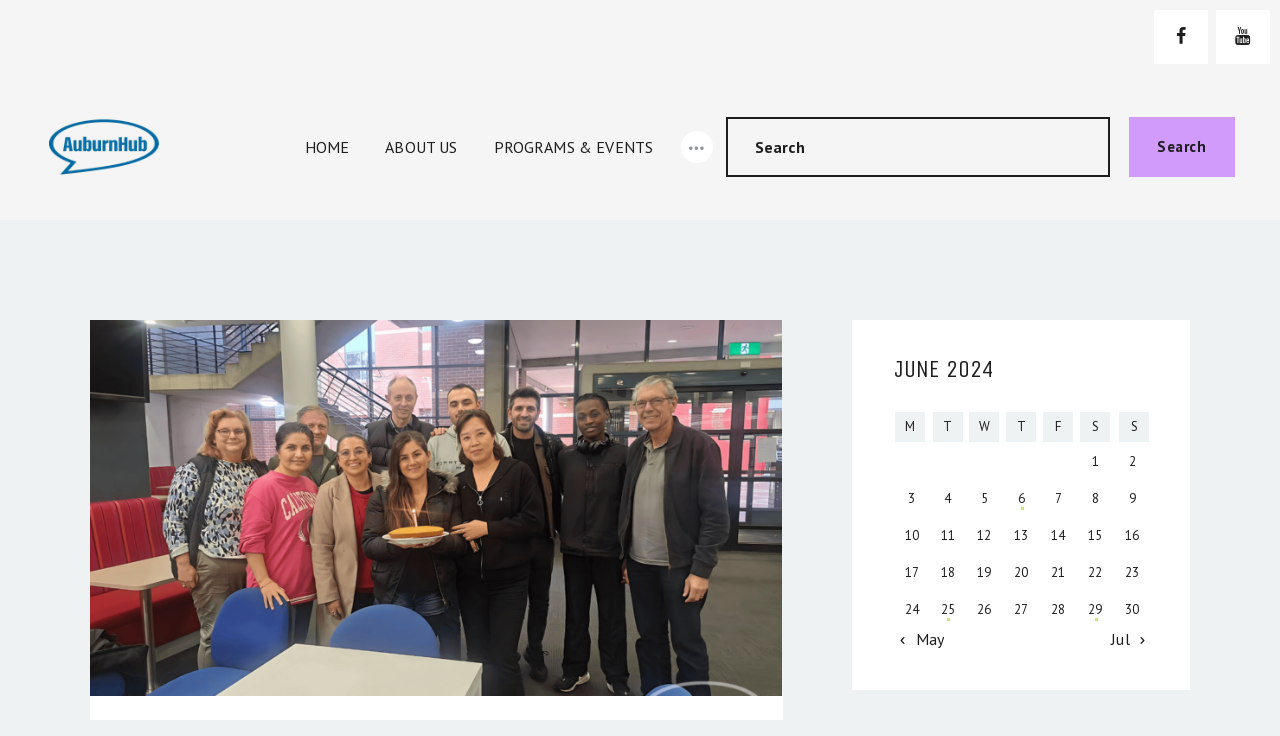

--- FILE ---
content_type: text/html; charset=UTF-8
request_url: https://auburnhub.org.au/2024/06/
body_size: 20212
content:
<!DOCTYPE html>
<html lang="en-AU" class="no-js
									 scheme_default										">
<head>
			<meta charset="UTF-8">
		<meta name="viewport" content="width=device-width, initial-scale=1, maximum-scale=1">
		<meta name="format-detection" content="telephone=no">
		<link rel="profile" href="//gmpg.org/xfn/11">
		<link rel="pingback" href="https://auburnhub.org.au/xmlrpc.php">
		<title>June 2024 &#8211; AuburnHub</title>
<meta name='robots' content='max-image-preview:large' />
<link rel='dns-prefetch' href='//fonts.googleapis.com' />
<link rel="alternate" type="application/rss+xml" title="AuburnHub &raquo; Feed" href="https://auburnhub.org.au/feed/" />
<link rel="alternate" type="application/rss+xml" title="AuburnHub &raquo; Comments Feed" href="https://auburnhub.org.au/comments/feed/" />
<meta property="og:site_name" content="AuburnHub" />
			<meta property="og:description" content="Community website" />
			<meta property="og:type" content="website" />				<meta property="og:image" content="//auburnhub.org.au/wp-content/uploads/2023/07/cropped-3-1_clipdrop-enhance-1.jpg" />
				<style id='wp-img-auto-sizes-contain-inline-css' type='text/css'>
img:is([sizes=auto i],[sizes^="auto," i]){contain-intrinsic-size:3000px 1500px}
/*# sourceURL=wp-img-auto-sizes-contain-inline-css */
</style>
<style id='wp-emoji-styles-inline-css' type='text/css'>

	img.wp-smiley, img.emoji {
		display: inline !important;
		border: none !important;
		box-shadow: none !important;
		height: 1em !important;
		width: 1em !important;
		margin: 0 0.07em !important;
		vertical-align: -0.1em !important;
		background: none !important;
		padding: 0 !important;
	}
/*# sourceURL=wp-emoji-styles-inline-css */
</style>
<link property="stylesheet" rel='stylesheet' id='wp-block-library-css' href='https://auburnhub.org.au/wp-includes/css/dist/block-library/style.min.css?ver=6.9' type='text/css' media='all' />
<style id='wp-block-paragraph-inline-css' type='text/css'>
.is-small-text{font-size:.875em}.is-regular-text{font-size:1em}.is-large-text{font-size:2.25em}.is-larger-text{font-size:3em}.has-drop-cap:not(:focus):first-letter{float:left;font-size:8.4em;font-style:normal;font-weight:100;line-height:.68;margin:.05em .1em 0 0;text-transform:uppercase}body.rtl .has-drop-cap:not(:focus):first-letter{float:none;margin-left:.1em}p.has-drop-cap.has-background{overflow:hidden}:root :where(p.has-background){padding:1.25em 2.375em}:where(p.has-text-color:not(.has-link-color)) a{color:inherit}p.has-text-align-left[style*="writing-mode:vertical-lr"],p.has-text-align-right[style*="writing-mode:vertical-rl"]{rotate:180deg}
/*# sourceURL=https://auburnhub.org.au/wp-includes/blocks/paragraph/style.min.css */
</style>
<style id='global-styles-inline-css' type='text/css'>
:root{--wp--preset--aspect-ratio--square: 1;--wp--preset--aspect-ratio--4-3: 4/3;--wp--preset--aspect-ratio--3-4: 3/4;--wp--preset--aspect-ratio--3-2: 3/2;--wp--preset--aspect-ratio--2-3: 2/3;--wp--preset--aspect-ratio--16-9: 16/9;--wp--preset--aspect-ratio--9-16: 9/16;--wp--preset--color--black: #000000;--wp--preset--color--cyan-bluish-gray: #abb8c3;--wp--preset--color--white: #ffffff;--wp--preset--color--pale-pink: #f78da7;--wp--preset--color--vivid-red: #cf2e2e;--wp--preset--color--luminous-vivid-orange: #ff6900;--wp--preset--color--luminous-vivid-amber: #fcb900;--wp--preset--color--light-green-cyan: #7bdcb5;--wp--preset--color--vivid-green-cyan: #00d084;--wp--preset--color--pale-cyan-blue: #8ed1fc;--wp--preset--color--vivid-cyan-blue: #0693e3;--wp--preset--color--vivid-purple: #9b51e0;--wp--preset--gradient--vivid-cyan-blue-to-vivid-purple: linear-gradient(135deg,rgb(6,147,227) 0%,rgb(155,81,224) 100%);--wp--preset--gradient--light-green-cyan-to-vivid-green-cyan: linear-gradient(135deg,rgb(122,220,180) 0%,rgb(0,208,130) 100%);--wp--preset--gradient--luminous-vivid-amber-to-luminous-vivid-orange: linear-gradient(135deg,rgb(252,185,0) 0%,rgb(255,105,0) 100%);--wp--preset--gradient--luminous-vivid-orange-to-vivid-red: linear-gradient(135deg,rgb(255,105,0) 0%,rgb(207,46,46) 100%);--wp--preset--gradient--very-light-gray-to-cyan-bluish-gray: linear-gradient(135deg,rgb(238,238,238) 0%,rgb(169,184,195) 100%);--wp--preset--gradient--cool-to-warm-spectrum: linear-gradient(135deg,rgb(74,234,220) 0%,rgb(151,120,209) 20%,rgb(207,42,186) 40%,rgb(238,44,130) 60%,rgb(251,105,98) 80%,rgb(254,248,76) 100%);--wp--preset--gradient--blush-light-purple: linear-gradient(135deg,rgb(255,206,236) 0%,rgb(152,150,240) 100%);--wp--preset--gradient--blush-bordeaux: linear-gradient(135deg,rgb(254,205,165) 0%,rgb(254,45,45) 50%,rgb(107,0,62) 100%);--wp--preset--gradient--luminous-dusk: linear-gradient(135deg,rgb(255,203,112) 0%,rgb(199,81,192) 50%,rgb(65,88,208) 100%);--wp--preset--gradient--pale-ocean: linear-gradient(135deg,rgb(255,245,203) 0%,rgb(182,227,212) 50%,rgb(51,167,181) 100%);--wp--preset--gradient--electric-grass: linear-gradient(135deg,rgb(202,248,128) 0%,rgb(113,206,126) 100%);--wp--preset--gradient--midnight: linear-gradient(135deg,rgb(2,3,129) 0%,rgb(40,116,252) 100%);--wp--preset--font-size--small: 13px;--wp--preset--font-size--medium: 20px;--wp--preset--font-size--large: 36px;--wp--preset--font-size--x-large: 42px;--wp--preset--spacing--20: 0.44rem;--wp--preset--spacing--30: 0.67rem;--wp--preset--spacing--40: 1rem;--wp--preset--spacing--50: 1.5rem;--wp--preset--spacing--60: 2.25rem;--wp--preset--spacing--70: 3.38rem;--wp--preset--spacing--80: 5.06rem;--wp--preset--shadow--natural: 6px 6px 9px rgba(0, 0, 0, 0.2);--wp--preset--shadow--deep: 12px 12px 50px rgba(0, 0, 0, 0.4);--wp--preset--shadow--sharp: 6px 6px 0px rgba(0, 0, 0, 0.2);--wp--preset--shadow--outlined: 6px 6px 0px -3px rgb(255, 255, 255), 6px 6px rgb(0, 0, 0);--wp--preset--shadow--crisp: 6px 6px 0px rgb(0, 0, 0);}:where(.is-layout-flex){gap: 0.5em;}:where(.is-layout-grid){gap: 0.5em;}body .is-layout-flex{display: flex;}.is-layout-flex{flex-wrap: wrap;align-items: center;}.is-layout-flex > :is(*, div){margin: 0;}body .is-layout-grid{display: grid;}.is-layout-grid > :is(*, div){margin: 0;}:where(.wp-block-columns.is-layout-flex){gap: 2em;}:where(.wp-block-columns.is-layout-grid){gap: 2em;}:where(.wp-block-post-template.is-layout-flex){gap: 1.25em;}:where(.wp-block-post-template.is-layout-grid){gap: 1.25em;}.has-black-color{color: var(--wp--preset--color--black) !important;}.has-cyan-bluish-gray-color{color: var(--wp--preset--color--cyan-bluish-gray) !important;}.has-white-color{color: var(--wp--preset--color--white) !important;}.has-pale-pink-color{color: var(--wp--preset--color--pale-pink) !important;}.has-vivid-red-color{color: var(--wp--preset--color--vivid-red) !important;}.has-luminous-vivid-orange-color{color: var(--wp--preset--color--luminous-vivid-orange) !important;}.has-luminous-vivid-amber-color{color: var(--wp--preset--color--luminous-vivid-amber) !important;}.has-light-green-cyan-color{color: var(--wp--preset--color--light-green-cyan) !important;}.has-vivid-green-cyan-color{color: var(--wp--preset--color--vivid-green-cyan) !important;}.has-pale-cyan-blue-color{color: var(--wp--preset--color--pale-cyan-blue) !important;}.has-vivid-cyan-blue-color{color: var(--wp--preset--color--vivid-cyan-blue) !important;}.has-vivid-purple-color{color: var(--wp--preset--color--vivid-purple) !important;}.has-black-background-color{background-color: var(--wp--preset--color--black) !important;}.has-cyan-bluish-gray-background-color{background-color: var(--wp--preset--color--cyan-bluish-gray) !important;}.has-white-background-color{background-color: var(--wp--preset--color--white) !important;}.has-pale-pink-background-color{background-color: var(--wp--preset--color--pale-pink) !important;}.has-vivid-red-background-color{background-color: var(--wp--preset--color--vivid-red) !important;}.has-luminous-vivid-orange-background-color{background-color: var(--wp--preset--color--luminous-vivid-orange) !important;}.has-luminous-vivid-amber-background-color{background-color: var(--wp--preset--color--luminous-vivid-amber) !important;}.has-light-green-cyan-background-color{background-color: var(--wp--preset--color--light-green-cyan) !important;}.has-vivid-green-cyan-background-color{background-color: var(--wp--preset--color--vivid-green-cyan) !important;}.has-pale-cyan-blue-background-color{background-color: var(--wp--preset--color--pale-cyan-blue) !important;}.has-vivid-cyan-blue-background-color{background-color: var(--wp--preset--color--vivid-cyan-blue) !important;}.has-vivid-purple-background-color{background-color: var(--wp--preset--color--vivid-purple) !important;}.has-black-border-color{border-color: var(--wp--preset--color--black) !important;}.has-cyan-bluish-gray-border-color{border-color: var(--wp--preset--color--cyan-bluish-gray) !important;}.has-white-border-color{border-color: var(--wp--preset--color--white) !important;}.has-pale-pink-border-color{border-color: var(--wp--preset--color--pale-pink) !important;}.has-vivid-red-border-color{border-color: var(--wp--preset--color--vivid-red) !important;}.has-luminous-vivid-orange-border-color{border-color: var(--wp--preset--color--luminous-vivid-orange) !important;}.has-luminous-vivid-amber-border-color{border-color: var(--wp--preset--color--luminous-vivid-amber) !important;}.has-light-green-cyan-border-color{border-color: var(--wp--preset--color--light-green-cyan) !important;}.has-vivid-green-cyan-border-color{border-color: var(--wp--preset--color--vivid-green-cyan) !important;}.has-pale-cyan-blue-border-color{border-color: var(--wp--preset--color--pale-cyan-blue) !important;}.has-vivid-cyan-blue-border-color{border-color: var(--wp--preset--color--vivid-cyan-blue) !important;}.has-vivid-purple-border-color{border-color: var(--wp--preset--color--vivid-purple) !important;}.has-vivid-cyan-blue-to-vivid-purple-gradient-background{background: var(--wp--preset--gradient--vivid-cyan-blue-to-vivid-purple) !important;}.has-light-green-cyan-to-vivid-green-cyan-gradient-background{background: var(--wp--preset--gradient--light-green-cyan-to-vivid-green-cyan) !important;}.has-luminous-vivid-amber-to-luminous-vivid-orange-gradient-background{background: var(--wp--preset--gradient--luminous-vivid-amber-to-luminous-vivid-orange) !important;}.has-luminous-vivid-orange-to-vivid-red-gradient-background{background: var(--wp--preset--gradient--luminous-vivid-orange-to-vivid-red) !important;}.has-very-light-gray-to-cyan-bluish-gray-gradient-background{background: var(--wp--preset--gradient--very-light-gray-to-cyan-bluish-gray) !important;}.has-cool-to-warm-spectrum-gradient-background{background: var(--wp--preset--gradient--cool-to-warm-spectrum) !important;}.has-blush-light-purple-gradient-background{background: var(--wp--preset--gradient--blush-light-purple) !important;}.has-blush-bordeaux-gradient-background{background: var(--wp--preset--gradient--blush-bordeaux) !important;}.has-luminous-dusk-gradient-background{background: var(--wp--preset--gradient--luminous-dusk) !important;}.has-pale-ocean-gradient-background{background: var(--wp--preset--gradient--pale-ocean) !important;}.has-electric-grass-gradient-background{background: var(--wp--preset--gradient--electric-grass) !important;}.has-midnight-gradient-background{background: var(--wp--preset--gradient--midnight) !important;}.has-small-font-size{font-size: var(--wp--preset--font-size--small) !important;}.has-medium-font-size{font-size: var(--wp--preset--font-size--medium) !important;}.has-large-font-size{font-size: var(--wp--preset--font-size--large) !important;}.has-x-large-font-size{font-size: var(--wp--preset--font-size--x-large) !important;}
/*# sourceURL=global-styles-inline-css */
</style>

<style id='classic-theme-styles-inline-css' type='text/css'>
/*! This file is auto-generated */
.wp-block-button__link{color:#fff;background-color:#32373c;border-radius:9999px;box-shadow:none;text-decoration:none;padding:calc(.667em + 2px) calc(1.333em + 2px);font-size:1.125em}.wp-block-file__button{background:#32373c;color:#fff;text-decoration:none}
/*# sourceURL=/wp-includes/css/classic-themes.min.css */
</style>
<link property="stylesheet" rel='stylesheet' id='dashicons-css' href='https://auburnhub.org.au/wp-includes/css/dashicons.min.css?ver=6.9' type='text/css' media='all' />
<link property="stylesheet" rel='stylesheet' id='htmega-block-common-style-css' href='https://auburnhub.org.au/wp-content/plugins/ht-mega-for-elementor/htmega-blocks/src/assets/css/common-style.css?ver=3.0.4' type='text/css' media='all' />
<link property="stylesheet" rel='stylesheet' id='slick-css' href='https://auburnhub.org.au/wp-content/plugins/ht-mega-for-elementor/assets/css/slick.min.css?ver=3.0.4' type='text/css' media='all' />
<link property="stylesheet" rel='stylesheet' id='htmega-block-fontawesome-css' href='https://auburnhub.org.au/wp-content/plugins/ht-mega-for-elementor/admin/assets/extensions/ht-menu/css/font-awesome.min.css?ver=3.0.4' type='text/css' media='all' />
<link property="stylesheet" rel='stylesheet' id='htmega-block-style-css' href='https://auburnhub.org.au/wp-content/plugins/ht-mega-for-elementor/htmega-blocks/build/style-blocks-htmega.css?ver=3.0.4' type='text/css' media='all' />
<link property="stylesheet" rel='stylesheet' id='contact-form-7-css' href='https://auburnhub.org.au/wp-content/plugins/contact-form-7/includes/css/styles.css?ver=6.1.4' type='text/css' media='all' />
<link property="stylesheet" rel='stylesheet' id='esg-plugin-settings-css' href='https://auburnhub.org.au/wp-content/plugins/essential-grid/public/assets/css/settings.css?ver=3.0.18' type='text/css' media='all' />
<link property="stylesheet" rel='stylesheet' id='tp-fontello-css' href='https://auburnhub.org.au/wp-content/plugins/essential-grid/public/assets/font/fontello/css/fontello.css?ver=3.0.18' type='text/css' media='all' />
<link property="stylesheet" rel='stylesheet' id='trx_addons-icons-css' href='https://auburnhub.org.au/wp-content/plugins/trx_addons/css/font-icons/css/trx_addons_icons.css' type='text/css' media='all' />
<link property="stylesheet" rel='stylesheet' id='jquery-swiper-css' href='https://auburnhub.org.au/wp-content/plugins/trx_addons/js/swiper/swiper.min.css' type='text/css' media='all' />
<link property="stylesheet" rel='stylesheet' id='magnific-popup-css' href='https://auburnhub.org.au/wp-content/plugins/trx_addons/js/magnific/magnific-popup.min.css' type='text/css' media='all' />
<link property="stylesheet" rel='stylesheet' id='trx_addons-css' href='https://auburnhub.org.au/wp-content/plugins/trx_addons/css/trx_addons.css' type='text/css' media='all' />
<link property="stylesheet" rel='stylesheet' id='trx_addons-animation-css' href='https://auburnhub.org.au/wp-content/plugins/trx_addons/css/trx_addons.animation.css' type='text/css' media='all' />
<link property="stylesheet" rel='stylesheet' id='htbbootstrap-css' href='https://auburnhub.org.au/wp-content/plugins/ht-mega-for-elementor/assets/css/htbbootstrap.css?ver=3.0.4' type='text/css' media='all' />
<link property="stylesheet" rel='stylesheet' id='font-awesome-css' href='https://auburnhub.org.au/wp-content/plugins/elementor/assets/lib/font-awesome/css/font-awesome.min.css?ver=4.7.0' type='text/css' media='all' />
<link property="stylesheet" rel='stylesheet' id='htmega-animation-css' href='https://auburnhub.org.au/wp-content/plugins/ht-mega-for-elementor/assets/css/animation.css?ver=3.0.4' type='text/css' media='all' />
<link property="stylesheet" rel='stylesheet' id='htmega-keyframes-css' href='https://auburnhub.org.au/wp-content/plugins/ht-mega-for-elementor/assets/css/htmega-keyframes.css?ver=3.0.4' type='text/css' media='all' />
<link property="stylesheet" rel='stylesheet' id='htmega-global-style-min-css' href='https://auburnhub.org.au/wp-content/plugins/ht-mega-for-elementor/assets/css/htmega-global-style.min.css?ver=3.0.4' type='text/css' media='all' />
<link property="stylesheet" rel='stylesheet' id='elementor-frontend-css' href='https://auburnhub.org.au/wp-content/plugins/elementor/assets/css/frontend.min.css?ver=3.25.0' type='text/css' media='all' />
<style id='elementor-frontend-inline-css' type='text/css'>
.elementor-kit-2485{--e-global-color-primary:#6EC1E4;--e-global-color-secondary:#54595F;--e-global-color-text:#7A7A7A;--e-global-color-accent:#61CE70;--e-global-color-13a5fa76:#4054B2;--e-global-color-6f6b4d20:#23A455;--e-global-color-79f84c2c:#000;--e-global-color-4f6ab357:#FFF;--e-global-typography-primary-font-family:"Roboto";--e-global-typography-primary-font-weight:600;--e-global-typography-secondary-font-family:"Roboto Slab";--e-global-typography-secondary-font-weight:400;--e-global-typography-text-font-family:"Roboto";--e-global-typography-text-font-weight:400;--e-global-typography-accent-font-family:"Roboto";--e-global-typography-accent-font-weight:500;}.elementor-section.elementor-section-boxed > .elementor-container{max-width:1320px;}.e-con{--container-max-width:1320px;}.elementor-widget:not(:last-child){margin-block-end:20px;}.elementor-element{--widgets-spacing:20px 20px;}{}.sc_layouts_title_caption{display:var(--page-title-display);}@media(max-width:1024px){.elementor-section.elementor-section-boxed > .elementor-container{max-width:1024px;}.e-con{--container-max-width:1024px;}}@media(max-width:767px){.elementor-section.elementor-section-boxed > .elementor-container{max-width:767px;}.e-con{--container-max-width:767px;}}
/*# sourceURL=elementor-frontend-inline-css */
</style>
<link property="stylesheet" rel='stylesheet' id='swiper-css' href='https://auburnhub.org.au/wp-content/plugins/elementor/assets/lib/swiper/v8/css/swiper.min.css?ver=8.4.5' type='text/css' media='all' />
<link property="stylesheet" rel='stylesheet' id='e-swiper-css' href='https://auburnhub.org.au/wp-content/plugins/elementor/assets/css/conditionals/e-swiper.min.css?ver=3.25.0' type='text/css' media='all' />
<link property="stylesheet" rel='stylesheet' id='font-awesome-5-all-css' href='https://auburnhub.org.au/wp-content/plugins/elementor/assets/lib/font-awesome/css/all.min.css?ver=3.25.0' type='text/css' media='all' />
<link property="stylesheet" rel='stylesheet' id='font-awesome-4-shim-css' href='https://auburnhub.org.au/wp-content/plugins/elementor/assets/lib/font-awesome/css/v4-shims.min.css?ver=3.25.0' type='text/css' media='all' />
<link property="stylesheet" rel='stylesheet' id='google-fonts-1-css' href='https://fonts.googleapis.com/css?family=Roboto%3A100%2C100italic%2C200%2C200italic%2C300%2C300italic%2C400%2C400italic%2C500%2C500italic%2C600%2C600italic%2C700%2C700italic%2C800%2C800italic%2C900%2C900italic%7CRoboto+Slab%3A100%2C100italic%2C200%2C200italic%2C300%2C300italic%2C400%2C400italic%2C500%2C500italic%2C600%2C600italic%2C700%2C700italic%2C800%2C800italic%2C900%2C900italic&#038;display=swap&#038;ver=6.9' type='text/css' media='all' />
<link rel="preload" class="mv-grow-style" href="https://auburnhub.org.au/wp-content/plugins/social-pug/assets/dist/style-frontend-pro.css?ver=1.36.3" as="style"><noscript><link property="stylesheet" rel='stylesheet' id='dpsp-frontend-style-pro-css' href='https://auburnhub.org.au/wp-content/plugins/social-pug/assets/dist/style-frontend-pro.css?ver=1.36.3' type='text/css' media='all' />
</noscript><style id='dpsp-frontend-style-pro-inline-css' type='text/css'>

				@media screen and ( max-width : 720px ) {
					.dpsp-content-wrapper.dpsp-hide-on-mobile,
					.dpsp-share-text.dpsp-hide-on-mobile {
						display: none;
					}
					.dpsp-has-spacing .dpsp-networks-btns-wrapper li {
						margin:0 2% 10px 0;
					}
					.dpsp-network-btn.dpsp-has-label:not(.dpsp-has-count) {
						max-height: 40px;
						padding: 0;
						justify-content: center;
					}
					.dpsp-content-wrapper.dpsp-size-small .dpsp-network-btn.dpsp-has-label:not(.dpsp-has-count){
						max-height: 32px;
					}
					.dpsp-content-wrapper.dpsp-size-large .dpsp-network-btn.dpsp-has-label:not(.dpsp-has-count){
						max-height: 46px;
					}
				}
			
			@media screen and ( max-width : 720px ) {
				aside#dpsp-floating-sidebar.dpsp-hide-on-mobile.opened {
					display: none;
				}
			}
			
/*# sourceURL=dpsp-frontend-style-pro-inline-css */
</style>
<link property="stylesheet" rel='stylesheet' id='wpgdprc-front-css-css' href='https://auburnhub.org.au/wp-content/plugins/wp-gdpr-compliance/Assets/css/front.css?ver=1749660998' type='text/css' media='all' />
<style id='wpgdprc-front-css-inline-css' type='text/css'>
:root{--wp-gdpr--bar--background-color: #000000;--wp-gdpr--bar--color: #ffffff;--wp-gdpr--button--background-color: #000000;--wp-gdpr--button--background-color--darken: #000000;--wp-gdpr--button--color: #ffffff;}
/*# sourceURL=wpgdprc-front-css-inline-css */
</style>
<link property="stylesheet" rel='stylesheet' id='maxify-font-google_fonts-css' href='https://fonts.googleapis.com/css?family=Unica+One:300,300italic,400,400italic,700,700italic%7CPT+Sans:400,400italic,500,500italic,600,600italic,700,700italic&#038;subset=latin,latin-ext' type='text/css' media='all' />
<link property="stylesheet" rel='stylesheet' id='fontello-icons-css' href='https://auburnhub.org.au/wp-content/themes/maxify/css/font-icons/css/fontello.css' type='text/css' media='all' />
<link property="stylesheet" rel='stylesheet' id='maxify-main-css' href='https://auburnhub.org.au/wp-content/themes/maxify/style.css' type='text/css' media='all' />
<link property="stylesheet" rel='stylesheet' id='maxify-custom-css' href='https://auburnhub.org.au/wp-content/themes/maxify/css/__custom.css' type='text/css' media='all' />
<link property="stylesheet" rel='stylesheet' id='maxify-color-default-css' href='https://auburnhub.org.au/wp-content/themes/maxify/css/__colors_default.css' type='text/css' media='all' />
<link property="stylesheet" rel='stylesheet' id='maxify-color-dark-css' href='https://auburnhub.org.au/wp-content/themes/maxify/css/__colors_dark.css' type='text/css' media='all' />
<link property="stylesheet" rel='stylesheet' id='mediaelement-css' href='https://auburnhub.org.au/wp-includes/js/mediaelement/mediaelementplayer-legacy.min.css?ver=4.2.17' type='text/css' media='all' />
<link property="stylesheet" rel='stylesheet' id='wp-mediaelement-css' href='https://auburnhub.org.au/wp-includes/js/mediaelement/wp-mediaelement.min.css?ver=6.9' type='text/css' media='all' />
<link property="stylesheet" rel='stylesheet' id='trx_addons-responsive-css' href='https://auburnhub.org.au/wp-content/plugins/trx_addons/css/trx_addons.responsive.css' type='text/css' media='all' />
<link property="stylesheet" rel='stylesheet' id='maxify-responsive-css' href='https://auburnhub.org.au/wp-content/themes/maxify/css/responsive.css' type='text/css' media='all' />
<link rel="preconnect" href="https://fonts.gstatic.com/" crossorigin><script type="text/javascript" src="https://auburnhub.org.au/wp-includes/js/jquery/jquery.min.js?ver=3.7.1" id="jquery-core-js"></script>
<script type="text/javascript" src="https://auburnhub.org.au/wp-includes/js/jquery/jquery-migrate.min.js?ver=3.4.1" id="jquery-migrate-js"></script>
<link rel="https://api.w.org/" href="https://auburnhub.org.au/wp-json/" /><link rel="EditURI" type="application/rsd+xml" title="RSD" href="https://auburnhub.org.au/xmlrpc.php?rsd" />
<meta name="generator" content="WordPress 6.9" />
<meta name="generator" content="Elementor 3.25.0; features: e_font_icon_svg, additional_custom_breakpoints, e_optimized_control_loading; settings: css_print_method-internal, google_font-enabled, font_display-swap">
<meta name="hubbub-info" description="Hubbub 1.36.3"><style type="text/css">.recentcomments a{display:inline !important;padding:0 !important;margin:0 !important;}</style>			<style>
				.e-con.e-parent:nth-of-type(n+4):not(.e-lazyloaded):not(.e-no-lazyload),
				.e-con.e-parent:nth-of-type(n+4):not(.e-lazyloaded):not(.e-no-lazyload) * {
					background-image: none !important;
				}
				@media screen and (max-height: 1024px) {
					.e-con.e-parent:nth-of-type(n+3):not(.e-lazyloaded):not(.e-no-lazyload),
					.e-con.e-parent:nth-of-type(n+3):not(.e-lazyloaded):not(.e-no-lazyload) * {
						background-image: none !important;
					}
				}
				@media screen and (max-height: 640px) {
					.e-con.e-parent:nth-of-type(n+2):not(.e-lazyloaded):not(.e-no-lazyload),
					.e-con.e-parent:nth-of-type(n+2):not(.e-lazyloaded):not(.e-no-lazyload) * {
						background-image: none !important;
					}
				}
			</style>
			<meta name="generator" content="Powered by Slider Revolution 6.6.14 - responsive, Mobile-Friendly Slider Plugin for WordPress with comfortable drag and drop interface." />
<link rel="icon" href="https://auburnhub.org.au/wp-content/uploads/2018/07/cropped-favicon_512x512-150x150.png" sizes="32x32" />
<link rel="icon" href="https://auburnhub.org.au/wp-content/uploads/2018/07/cropped-favicon_512x512-300x300.png" sizes="192x192" />
<link rel="apple-touch-icon" href="https://auburnhub.org.au/wp-content/uploads/2018/07/cropped-favicon_512x512-190x190.png" />
<meta name="msapplication-TileImage" content="https://auburnhub.org.au/wp-content/uploads/2018/07/cropped-favicon_512x512-300x300.png" />
<script>function setREVStartSize(e){
			//window.requestAnimationFrame(function() {
				window.RSIW = window.RSIW===undefined ? window.innerWidth : window.RSIW;
				window.RSIH = window.RSIH===undefined ? window.innerHeight : window.RSIH;
				try {
					var pw = document.getElementById(e.c).parentNode.offsetWidth,
						newh;
					pw = pw===0 || isNaN(pw) || (e.l=="fullwidth" || e.layout=="fullwidth") ? window.RSIW : pw;
					e.tabw = e.tabw===undefined ? 0 : parseInt(e.tabw);
					e.thumbw = e.thumbw===undefined ? 0 : parseInt(e.thumbw);
					e.tabh = e.tabh===undefined ? 0 : parseInt(e.tabh);
					e.thumbh = e.thumbh===undefined ? 0 : parseInt(e.thumbh);
					e.tabhide = e.tabhide===undefined ? 0 : parseInt(e.tabhide);
					e.thumbhide = e.thumbhide===undefined ? 0 : parseInt(e.thumbhide);
					e.mh = e.mh===undefined || e.mh=="" || e.mh==="auto" ? 0 : parseInt(e.mh,0);
					if(e.layout==="fullscreen" || e.l==="fullscreen")
						newh = Math.max(e.mh,window.RSIH);
					else{
						e.gw = Array.isArray(e.gw) ? e.gw : [e.gw];
						for (var i in e.rl) if (e.gw[i]===undefined || e.gw[i]===0) e.gw[i] = e.gw[i-1];
						e.gh = e.el===undefined || e.el==="" || (Array.isArray(e.el) && e.el.length==0)? e.gh : e.el;
						e.gh = Array.isArray(e.gh) ? e.gh : [e.gh];
						for (var i in e.rl) if (e.gh[i]===undefined || e.gh[i]===0) e.gh[i] = e.gh[i-1];
											
						var nl = new Array(e.rl.length),
							ix = 0,
							sl;
						e.tabw = e.tabhide>=pw ? 0 : e.tabw;
						e.thumbw = e.thumbhide>=pw ? 0 : e.thumbw;
						e.tabh = e.tabhide>=pw ? 0 : e.tabh;
						e.thumbh = e.thumbhide>=pw ? 0 : e.thumbh;
						for (var i in e.rl) nl[i] = e.rl[i]<window.RSIW ? 0 : e.rl[i];
						sl = nl[0];
						for (var i in nl) if (sl>nl[i] && nl[i]>0) { sl = nl[i]; ix=i;}
						var m = pw>(e.gw[ix]+e.tabw+e.thumbw) ? 1 : (pw-(e.tabw+e.thumbw)) / (e.gw[ix]);
						newh =  (e.gh[ix] * m) + (e.tabh + e.thumbh);
					}
					var el = document.getElementById(e.c);
					if (el!==null && el) el.style.height = newh+"px";
					el = document.getElementById(e.c+"_wrapper");
					if (el!==null && el) {
						el.style.height = newh+"px";
						el.style.display = "block";
					}
				} catch(e){
					console.log("Failure at Presize of Slider:" + e)
				}
			//});
		  };</script>
		<style type="text/css" id="wp-custom-css">
			span.social_icon.social_icon_facebook {
    font-size: 18px !important;
}
span.social_icon.social_icon_youtube {
    font-size: 18px !important;
}
@media only screen and (max-width: 720px){
	.sc_layouts_menu_nav .menu-collapse {
    display: none !important;
}
}
@media (max-width: 479px) {
    .search_wrap.search_style_normal .search_form_wrap .search_form .search_field, .search_mobile .search_form_wrap .search_form {
        width: 10em !important;
	}
	button.search_submit.trx_addons_icon-search{
		font-size:12px !important;
	}
}
.page-id-436 .post_meta_item.post_categories {
    display: none !important;
}
.page-id-436 .post_meta {
    display: none !important;
}
p.dpsp-share-text {
    margin-top: -1% !important;
}		</style>
		<style type="text/css" id="trx_addons-inline-styles-inline-css">.maxify_inline_1951910950{background-image: url(https://auburnhub.org.au/wp-content/uploads/2024/06/Auburn-Gallery-4.png);}.trx_addons_inline_789917103 img{max-height:110px;}.extended_taxonomy_custom_450667856 {background-color: #fc8985;}.extended_taxonomy_custom_450667856 .trx_addons_extended_taxonomy_icon {background-color: #fc8985;}.extended_taxonomy_custom_409686592 {background-color: #fc8985;}.extended_taxonomy_custom_409686592 .trx_addons_extended_taxonomy_icon {background-color: #fc8985;}.extended_taxonomy_custom_787520132 {background-color: #ede070;}.extended_taxonomy_custom_787520132 .trx_addons_extended_taxonomy_icon {background-color: #ede070;}.extended_taxonomy_custom_2057797643 {background-color: #ede070;}.extended_taxonomy_custom_2057797643 .trx_addons_extended_taxonomy_icon {background-color: #ede070;}.extended_taxonomy_custom_1265919590 {background-color: #fc8985;}.extended_taxonomy_custom_1265919590 .trx_addons_extended_taxonomy_icon {background-color: #fc8985;}.trx_addons_inline_917513720 img{max-height:110px;}</style>
<style id="elementor-post-1335">.elementor-1335 .elementor-element.elementor-element-e5913d1{--display:flex;--flex-direction:row;--container-widget-width:initial;--container-widget-height:100%;--container-widget-flex-grow:1;--container-widget-align-self:stretch;--flex-wrap-mobile:wrap;--justify-content:flex-end;--background-transition:0.3s;--margin-top:0px;--margin-bottom:0px;--margin-left:0px;--margin-right:0px;}.elementor-1335 .elementor-element.elementor-element-e5913d1:not(.elementor-motion-effects-element-type-background), .elementor-1335 .elementor-element.elementor-element-e5913d1 > .elementor-motion-effects-container > .elementor-motion-effects-layer{background-color:#F5F5F5;}.elementor-1335 .elementor-element.elementor-element-e5913d1, .elementor-1335 .elementor-element.elementor-element-e5913d1::before{--border-transition:0.3s;}.elementor-1335 .elementor-element.elementor-element-1487dadc > .elementor-container > .elementor-column > .elementor-widget-wrap{align-content:center;align-items:center;}.elementor-1335 .elementor-element.elementor-element-1487dadc:not(.elementor-motion-effects-element-type-background), .elementor-1335 .elementor-element.elementor-element-1487dadc > .elementor-motion-effects-container > .elementor-motion-effects-layer{background-color:#F5F5F5;}.elementor-1335 .elementor-element.elementor-element-1487dadc{transition:background 0.3s, border 0.3s, border-radius 0.3s, box-shadow 0.3s;padding:10px 26px 10px 34px;}.elementor-1335 .elementor-element.elementor-element-1487dadc > .elementor-background-overlay{transition:background 0.3s, border-radius 0.3s, opacity 0.3s;}.elementor-1335 .elementor-element.elementor-element-4208584a .logo_image{max-height:110px;}.elementor-1335 .elementor-element.elementor-element-125443b5.elementor-element{--align-self:center;}@media(max-width:767px){.elementor-1335 .elementor-element.elementor-element-1487dadc{padding:0px 40px 0px 40px;}.elementor-1335 .elementor-element.elementor-element-6537e50a > .elementor-element-populated{margin:0px 0px 0px 0px;--e-column-margin-right:0px;--e-column-margin-left:0px;}.elementor-1335 .elementor-element.elementor-element-6537e50a > .elementor-element-populated.elementor-column-wrap{padding:0px 0px 0px 0px;}}@media(min-width:768px){.elementor-1335 .elementor-element.elementor-element-68f20221{width:11.665%;}.elementor-1335 .elementor-element.elementor-element-6537e50a{width:88%;}}@media(max-width:1024px) and (min-width:768px){.elementor-1335 .elementor-element.elementor-element-68f20221{width:20%;}}</style>
<style>.elementor-1335 .elementor-element.elementor-element-e5913d1{--display:flex;--flex-direction:row;--container-widget-width:initial;--container-widget-height:100%;--container-widget-flex-grow:1;--container-widget-align-self:stretch;--flex-wrap-mobile:wrap;--justify-content:flex-end;--background-transition:0.3s;--margin-top:0px;--margin-bottom:0px;--margin-left:0px;--margin-right:0px;}.elementor-1335 .elementor-element.elementor-element-e5913d1:not(.elementor-motion-effects-element-type-background), .elementor-1335 .elementor-element.elementor-element-e5913d1 > .elementor-motion-effects-container > .elementor-motion-effects-layer{background-color:#F5F5F5;}.elementor-1335 .elementor-element.elementor-element-e5913d1, .elementor-1335 .elementor-element.elementor-element-e5913d1::before{--border-transition:0.3s;}.elementor-1335 .elementor-element.elementor-element-1487dadc > .elementor-container > .elementor-column > .elementor-widget-wrap{align-content:center;align-items:center;}.elementor-1335 .elementor-element.elementor-element-1487dadc:not(.elementor-motion-effects-element-type-background), .elementor-1335 .elementor-element.elementor-element-1487dadc > .elementor-motion-effects-container > .elementor-motion-effects-layer{background-color:#F5F5F5;}.elementor-1335 .elementor-element.elementor-element-1487dadc{transition:background 0.3s, border 0.3s, border-radius 0.3s, box-shadow 0.3s;padding:10px 26px 10px 34px;}.elementor-1335 .elementor-element.elementor-element-1487dadc > .elementor-background-overlay{transition:background 0.3s, border-radius 0.3s, opacity 0.3s;}.elementor-1335 .elementor-element.elementor-element-4208584a .logo_image{max-height:110px;}.elementor-1335 .elementor-element.elementor-element-125443b5.elementor-element{--align-self:center;}@media(max-width:767px){.elementor-1335 .elementor-element.elementor-element-1487dadc{padding:0px 40px 0px 40px;}.elementor-1335 .elementor-element.elementor-element-6537e50a > .elementor-element-populated{margin:0px 0px 0px 0px;--e-column-margin-right:0px;--e-column-margin-left:0px;}.elementor-1335 .elementor-element.elementor-element-6537e50a > .elementor-element-populated.elementor-column-wrap{padding:0px 0px 0px 0px;}}@media(min-width:768px){.elementor-1335 .elementor-element.elementor-element-68f20221{width:11.665%;}.elementor-1335 .elementor-element.elementor-element-6537e50a{width:88%;}}@media(max-width:1024px) and (min-width:768px){.elementor-1335 .elementor-element.elementor-element-68f20221{width:20%;}}</style>
<style id="elementor-post-1339">.elementor-1339 .elementor-element.elementor-element-1e95b1a:not(.elementor-motion-effects-element-type-background), .elementor-1339 .elementor-element.elementor-element-1e95b1a > .elementor-motion-effects-container > .elementor-motion-effects-layer{background-color:#eff2f3;}.elementor-1339 .elementor-element.elementor-element-1e95b1a{transition:background 0.3s, border 0.3s, border-radius 0.3s, box-shadow 0.3s;}.elementor-1339 .elementor-element.elementor-element-1e95b1a > .elementor-background-overlay{transition:background 0.3s, border-radius 0.3s, opacity 0.3s;}.elementor-1339 .elementor-element.elementor-element-580da93b{--spacer-size:24px;}.elementor-1339 .elementor-element.elementor-element-43c8c457:not(.elementor-motion-effects-element-type-background), .elementor-1339 .elementor-element.elementor-element-43c8c457 > .elementor-motion-effects-container > .elementor-motion-effects-layer{background-color:#eff2f3;}.elementor-1339 .elementor-element.elementor-element-43c8c457{transition:background 0.3s, border 0.3s, border-radius 0.3s, box-shadow 0.3s;}.elementor-1339 .elementor-element.elementor-element-43c8c457 > .elementor-background-overlay{transition:background 0.3s, border-radius 0.3s, opacity 0.3s;}.elementor-1339 .elementor-element.elementor-element-147d64c2{--spacer-size:5px;}.elementor-1339 .elementor-element.elementor-element-6920ce8{--display:flex;--flex-direction:row;--container-widget-width:calc( ( 1 - var( --container-widget-flex-grow ) ) * 100% );--container-widget-height:100%;--container-widget-flex-grow:1;--container-widget-align-self:stretch;--flex-wrap-mobile:wrap;--align-items:stretch;--gap:10px 10px;--background-transition:0.3s;--padding-top:0px;--padding-bottom:40px;--padding-left:0px;--padding-right:0px;}.elementor-1339 .elementor-element.elementor-element-6920ce8:not(.elementor-motion-effects-element-type-background), .elementor-1339 .elementor-element.elementor-element-6920ce8 > .elementor-motion-effects-container > .elementor-motion-effects-layer{background-color:#eff2f3;}.elementor-1339 .elementor-element.elementor-element-6920ce8, .elementor-1339 .elementor-element.elementor-element-6920ce8::before{--border-transition:0.3s;}.elementor-1339 .elementor-element.elementor-element-4df78bd{--display:flex;--background-transition:0.3s;}.elementor-1339 .elementor-element.elementor-element-3451642 > .elementor-widget-container{padding:0px 0px 0px 0px;}.elementor-1339 .elementor-element.elementor-element-3451642.elementor-element{--align-self:flex-start;}.elementor-1339 .elementor-element.elementor-element-3451642 .logo_image{max-height:110px;}.elementor-1339 .elementor-element.elementor-element-d876c14{text-align:left;}.elementor-1339 .elementor-element.elementor-element-06173bd{--display:flex;--background-transition:0.3s;}@media(max-width:1024px){.elementor-1339 .elementor-element.elementor-element-d876c14{text-align:left;}}@media(max-width:767px){.elementor-1339 .elementor-element.elementor-element-580da93b{--spacer-size:0px;}.elementor-1339 .elementor-element.elementor-element-3451642.elementor-element{--align-self:center;}.elementor-1339 .elementor-element.elementor-element-d876c14{text-align:center;}.elementor-1339 .elementor-element.elementor-element-06173bd{--justify-content:center;--align-items:center;--container-widget-width:calc( ( 1 - var( --container-widget-flex-grow ) ) * 100% );}}</style>
<style>.elementor-1339 .elementor-element.elementor-element-1e95b1a:not(.elementor-motion-effects-element-type-background), .elementor-1339 .elementor-element.elementor-element-1e95b1a > .elementor-motion-effects-container > .elementor-motion-effects-layer{background-color:#eff2f3;}.elementor-1339 .elementor-element.elementor-element-1e95b1a{transition:background 0.3s, border 0.3s, border-radius 0.3s, box-shadow 0.3s;}.elementor-1339 .elementor-element.elementor-element-1e95b1a > .elementor-background-overlay{transition:background 0.3s, border-radius 0.3s, opacity 0.3s;}.elementor-1339 .elementor-element.elementor-element-580da93b{--spacer-size:24px;}.elementor-1339 .elementor-element.elementor-element-43c8c457:not(.elementor-motion-effects-element-type-background), .elementor-1339 .elementor-element.elementor-element-43c8c457 > .elementor-motion-effects-container > .elementor-motion-effects-layer{background-color:#eff2f3;}.elementor-1339 .elementor-element.elementor-element-43c8c457{transition:background 0.3s, border 0.3s, border-radius 0.3s, box-shadow 0.3s;}.elementor-1339 .elementor-element.elementor-element-43c8c457 > .elementor-background-overlay{transition:background 0.3s, border-radius 0.3s, opacity 0.3s;}.elementor-1339 .elementor-element.elementor-element-147d64c2{--spacer-size:5px;}.elementor-1339 .elementor-element.elementor-element-6920ce8{--display:flex;--flex-direction:row;--container-widget-width:calc( ( 1 - var( --container-widget-flex-grow ) ) * 100% );--container-widget-height:100%;--container-widget-flex-grow:1;--container-widget-align-self:stretch;--flex-wrap-mobile:wrap;--align-items:stretch;--gap:10px 10px;--background-transition:0.3s;--padding-top:0px;--padding-bottom:40px;--padding-left:0px;--padding-right:0px;}.elementor-1339 .elementor-element.elementor-element-6920ce8:not(.elementor-motion-effects-element-type-background), .elementor-1339 .elementor-element.elementor-element-6920ce8 > .elementor-motion-effects-container > .elementor-motion-effects-layer{background-color:#eff2f3;}.elementor-1339 .elementor-element.elementor-element-6920ce8, .elementor-1339 .elementor-element.elementor-element-6920ce8::before{--border-transition:0.3s;}.elementor-1339 .elementor-element.elementor-element-4df78bd{--display:flex;--background-transition:0.3s;}.elementor-1339 .elementor-element.elementor-element-3451642 > .elementor-widget-container{padding:0px 0px 0px 0px;}.elementor-1339 .elementor-element.elementor-element-3451642.elementor-element{--align-self:flex-start;}.elementor-1339 .elementor-element.elementor-element-3451642 .logo_image{max-height:110px;}.elementor-1339 .elementor-element.elementor-element-d876c14{text-align:left;}.elementor-1339 .elementor-element.elementor-element-06173bd{--display:flex;--background-transition:0.3s;}@media(max-width:1024px){.elementor-1339 .elementor-element.elementor-element-d876c14{text-align:left;}}@media(max-width:767px){.elementor-1339 .elementor-element.elementor-element-580da93b{--spacer-size:0px;}.elementor-1339 .elementor-element.elementor-element-3451642.elementor-element{--align-self:center;}.elementor-1339 .elementor-element.elementor-element-d876c14{text-align:center;}.elementor-1339 .elementor-element.elementor-element-06173bd{--justify-content:center;--align-items:center;--container-widget-width:calc( ( 1 - var( --container-widget-flex-grow ) ) * 100% );}}</style>
<link property="stylesheet" rel='stylesheet' id='widget-spacer-css' href='https://auburnhub.org.au/wp-content/plugins/elementor/assets/css/widget-spacer.min.css?ver=3.25.0' type='text/css' media='all' />
<link property="stylesheet" rel='stylesheet' id='widget-text-editor-css' href='https://auburnhub.org.au/wp-content/plugins/elementor/assets/css/widget-text-editor.min.css?ver=3.25.0' type='text/css' media='all' />
<link property="stylesheet" rel='stylesheet' id='rs-plugin-settings-css' href='https://auburnhub.org.au/wp-content/plugins/revslider/public/assets/css/rs6.css?ver=6.6.14' type='text/css' media='all' />
<style id='rs-plugin-settings-inline-css' type='text/css'>
#rs-demo-id {}
/*# sourceURL=rs-plugin-settings-inline-css */
</style>
</head>

<body class="archive date wp-custom-logo wp-theme-maxify ua_chrome body_tag scheme_default blog_mode_blog body_style_wide  is_stream blog_style_excerpt sidebar_show sidebar_right sidebar_mobile_below trx_addons_present header_type_custom header_style_header-custom-1335 header_position_default menu_style_top no_layout elementor-default elementor-kit-2485">
    
	
	<div class="body_wrap">

		<div class="page_wrap">
			<header class="top_panel top_panel_custom top_panel_custom_1335 top_panel_custom_header-home-6				 with_bg_image maxify_inline_1951910950">
			<div data-elementor-type="cpt_layouts" data-elementor-id="1335" class="elementor elementor-1335">
				<div class="elementor-element elementor-element-e5913d1 e-flex e-con-boxed e-con e-parent" data-id="e5913d1" data-element_type="container" data-settings="{&quot;background_background&quot;:&quot;classic&quot;}">
					<div class="e-con-inner">
				<div class="sc_layouts_item elementor-element elementor-element-b4d9636 sc_fly_static elementor-widget elementor-widget-trx_sc_socials" data-id="b4d9636" data-element_type="widget" data-widget_type="trx_sc_socials.default">
				<div class="elementor-widget-container">
			<div  id="trx_sc_socials_843846455" 
		class="sc_socials sc_socials_default sc_align_right"><div class="socials_wrap"><a target="_blank" href="https://www.facebook.com/AuburnHub" class="social_item social_item_style_icons sc_icon_type_icons social_item_type_icons"><span class="social_icon social_icon_facebook"><span class="icon-facebook"></span></span></a><a target="_blank" href="https://www.youtube.com/@auburnhub" class="social_item social_item_style_icons sc_icon_type_icons social_item_type_icons"><span class="social_icon social_icon_youtube"><span class="icon-youtube"></span></span></a></div><!-- /.socials_wrap --></div><!-- /.sc_socials -->		</div>
				</div>
					</div>
				</div>
				<section class="elementor-section elementor-top-section elementor-element elementor-element-1487dadc sc_layouts_row sc_layouts_row_type_normal elementor-section-content-middle elementor-section-full_width elementor-section-height-default elementor-section-height-default" data-id="1487dadc" data-element_type="section" data-settings="{&quot;background_background&quot;:&quot;classic&quot;}">
						<div class="elementor-container elementor-column-gap-extended">
					<div class="elementor-column elementor-col-33 elementor-top-column elementor-element elementor-element-68f20221 sc_layouts_column sc_layouts_column_align_left sc_layouts_column_icons_position_left" data-id="68f20221" data-element_type="column">
			<div class="elementor-widget-wrap elementor-element-populated">
						<div class="sc_layouts_item elementor-element elementor-element-4208584a sc_fly_static elementor-widget elementor-widget-trx_sc_layouts_logo" data-id="4208584a" data-element_type="widget" data-widget_type="trx_sc_layouts_logo.default">
				<div class="elementor-widget-container">
			<a href="https://auburnhub.org.au/" id="trx_sc_layouts_logo_1627425936" class="sc_layouts_logo sc_layouts_logo_default trx_addons_inline_789917103"><img fetchpriority="high" class="logo_image"
               src="//auburnhub.org.au/wp-content/uploads/2018/11/AuburnHub-Logo.png"
                    srcset="//auburnhub.org.au/wp-content/uploads/2018/11/AuburnHub-Logo.png 2x"
                           alt="AuburHub" width="500" height="500"></a><!-- /.sc_layouts_logo -->		</div>
				</div>
					</div>
		</div>
				<div class="elementor-column elementor-col-66 elementor-top-column elementor-element elementor-element-6537e50a sc_layouts_column sc_layouts_column_align_right sc_layouts_column_icons_position_left" data-id="6537e50a" data-element_type="column">
			<div class="elementor-widget-wrap elementor-element-populated">
						<div class="sc_layouts_item elementor-element elementor-element-125443b5 scheme_default over_header  sc_fly_static elementor-widget elementor-widget-trx_sc_layouts_menu" data-id="125443b5" data-element_type="widget" data-widget_type="trx_sc_layouts_menu.default">
				<div class="elementor-widget-container">
			<nav class="sc_layouts_menu sc_layouts_menu_default sc_layouts_menu_dir_horizontal menu_hover_fade" id="trx_sc_layouts_menu_1323815042" data-animation-in="fadeIn" data-animation-out="fadeOut"		><ul id="menu_main" class="sc_layouts_menu_nav menu_main_nav"><li id="menu-item-2758" class="menu-item menu-item-type-post_type menu-item-object-page menu-item-home menu-item-2758"><a href="https://auburnhub.org.au/"><span>HOME</span></a></li><li id="menu-item-408" class="menu-item menu-item-type-post_type menu-item-object-page menu-item-408"><a href="https://auburnhub.org.au/our-authors/"><span>ABOUT US</span></a></li><li id="menu-item-394" class="menu-item menu-item-type-custom menu-item-object-custom menu-item-has-children menu-item-394"><a><span>PROGRAMS &#038; EVENTS</span></a>
<ul class="sub-menu"><li id="menu-item-3150" class="menu-item menu-item-type-post_type menu-item-object-page menu-item-3150"><a href="https://auburnhub.org.au/english_circle/"><span>ENGLISH CIRCLE</span></a></li><li id="menu-item-3409" class="menu-item menu-item-type-post_type menu-item-object-post menu-item-3409"><a href="https://auburnhub.org.au/a-coffee-together/"><span>COFFEE MEETING</span></a></li><li id="menu-item-3162" class="menu-item menu-item-type-post_type menu-item-object-page menu-item-3162"><a href="https://auburnhub.org.au/volunteering/"><span>VOLUNTEERING</span></a></li></ul>
</li><li id="menu-item-3341" class="menu-item menu-item-type-custom menu-item-object-custom menu-item-has-children menu-item-3341"><a href="https://auburnhub.org.au/social-events/"><span>SOCIAL EVENTS</span></a>
<ul class="sub-menu"><li id="menu-item-3418" class="menu-item menu-item-type-post_type menu-item-object-post menu-item-3418"><a href="https://auburnhub.org.au/a-coffee-together/"><span>COFFEE MEETING</span></a></li></ul>
</li><li id="menu-item-3074" class="menu-item menu-item-type-post_type menu-item-object-page menu-item-3074"><a href="https://auburnhub.org.au/testimonials/"><span>TESTIMONIALS</span></a></li><li id="menu-item-405" class="menu-item menu-item-type-post_type menu-item-object-page menu-item-405"><a href="https://auburnhub.org.au/contacts/"><span>CONTACT US</span></a></li></ul></nav><!-- /.sc_layouts_menu --><div class="sc_layouts_iconed_text sc_layouts_menu_mobile_button">
		<a class="sc_layouts_item_link sc_layouts_iconed_text_link" href="#">
			<span class="sc_layouts_item_icon sc_layouts_iconed_text_icon trx_addons_icon-menu"></span>
		</a>
	</div>		</div>
				</div>
				<div class="sc_layouts_item elementor-element elementor-element-48bb4e9f alter_link_1 over_header sc_fly_static elementor-widget elementor-widget-trx_sc_layouts_search" data-id="48bb4e9f" data-element_type="widget" data-widget_type="trx_sc_layouts_search.default">
				<div class="elementor-widget-container">
			<div id="trx_sc_layouts_search_897718238" class="sc_layouts_search"><div class="search_wrap search_style_normal layouts_search">
	<div class="search_form_wrap">
		<form role="search" method="get" class="search_form" action="https://auburnhub.org.au/">
            <div class="inner_search_wrap">
			<input type="text" class="search_field" placeholder="Search" value="" name="s">
             <button type="submit" class="search_submit trx_addons_icon-search">Search</button>             </div>
            		</form>
	</div>
	</div></div><!-- /.sc_layouts_search -->		</div>
				</div>
					</div>
		</div>
					</div>
		</section>
				</div>
		</header>
<div class="menu_mobile_overlay"></div>
<div class="menu_mobile menu_mobile_fullscreen">
	<div class="menu_mobile_inner">
		<a class="menu_mobile_close icon-cancel"></a>
		<a class="sc_layouts_logo" href="https://auburnhub.org.au/">
		<span class="logo_text">AuburnHub</span><span class="logo_slogan">Community website</span>	</a>
	<nav itemscope itemtype="http://schema.org/SiteNavigationElement" class="menu_mobile_nav_area"><ul id="menu_mobile" class=" menu_mobile_nav"><li class="menu-item menu-item-type-post_type menu-item-object-page menu-item-home menu-item-2758"><a href="https://auburnhub.org.au/"><span>HOME</span></a></li><li class="menu-item menu-item-type-post_type menu-item-object-page menu-item-408"><a href="https://auburnhub.org.au/our-authors/"><span>ABOUT US</span></a></li><li class="menu-item menu-item-type-custom menu-item-object-custom menu-item-has-children menu-item-394"><a><span>PROGRAMS &#038; EVENTS</span></a>
<ul class="sub-menu"><li class="menu-item menu-item-type-post_type menu-item-object-page menu-item-3150"><a href="https://auburnhub.org.au/english_circle/"><span>ENGLISH CIRCLE</span></a></li><li class="menu-item menu-item-type-post_type menu-item-object-post menu-item-3409"><a href="https://auburnhub.org.au/a-coffee-together/"><span>COFFEE MEETING</span></a></li><li class="menu-item menu-item-type-post_type menu-item-object-page menu-item-3162"><a href="https://auburnhub.org.au/volunteering/"><span>VOLUNTEERING</span></a></li></ul>
</li><li class="menu-item menu-item-type-custom menu-item-object-custom menu-item-has-children menu-item-3341"><a href="https://auburnhub.org.au/social-events/"><span>SOCIAL EVENTS</span></a>
<ul class="sub-menu"><li class="menu-item menu-item-type-post_type menu-item-object-post menu-item-3418"><a href="https://auburnhub.org.au/a-coffee-together/"><span>COFFEE MEETING</span></a></li></ul>
</li><li class="menu-item menu-item-type-post_type menu-item-object-page menu-item-3074"><a href="https://auburnhub.org.au/testimonials/"><span>TESTIMONIALS</span></a></li><li class="menu-item menu-item-type-post_type menu-item-object-page menu-item-405"><a href="https://auburnhub.org.au/contacts/"><span>CONTACT US</span></a></li></ul></nav><div class="search_wrap search_style_normal search_mobile">
	<div class="search_form_wrap">
		<form role="search" method="get" class="search_form" action="https://auburnhub.org.au/">
            <div class="inner_search_wrap">
			<input type="text" class="search_field" placeholder="Search" value="" name="s">
             <button type="submit" class="search_submit trx_addons_icon-search">Search</button>             </div>
            		</form>
	</div>
	</div><div class="socials_mobile"><a target="_blank" href="https://www.facebook.com/AuburnHub/" class="social_item social_item_style_icons sc_icon_type_icons social_item_type_icons"><span class="social_icon social_icon_socials-fb"><span class="icon-socials-fb"></span></span></a><a target="_blank" href="https://twitter.com/ThemeREXThemes" class="social_item social_item_style_icons sc_icon_type_icons social_item_type_icons"><span class="social_icon social_icon_socials-tw"><span class="icon-socials-tw"></span></span></a></div>	</div>
</div>

			<div class="page_content_wrap">
									<div class="content_wrap">
						
				<div class="content">
					<div class="posts_container">
		<article id="post-3658"
	class="post_item post_layout_excerpt post_format_standard post-3658 post type-post status-publish format-standard has-post-thumbnail hentry category-auburnlife"		>
	<div class="post_featured with_thumb hover_color"><img width="800" height="435" src="https://auburnhub.org.au/wp-content/uploads/2024/06/Auburn-Gallery-4-800x435.png" class="attachment-maxify-thumb-big size-maxify-thumb-big wp-post-image" alt="" decoding="async" />						<div class="mask"></div>
									<a href="https://auburnhub.org.au/welcome-to-auburns-weekly-update/"  aria-hidden="true" class="icons"><span></span><span></span><span></span></a>
			</div>    <div class="inner_post_wrap_list">
    		<div class="post_header entry-header">
			<h3 class="post_title entry-title"><a href="https://auburnhub.org.au/welcome-to-auburns-weekly-update/" rel="bookmark">Welcome to Auburn&#8217;s weekly update</a></h3>		</div><!-- .post_header -->
				<div class="post_content entry-content">
						<div class="post_content_inner">
				<p>Hello everyone! Welcome to Auburn&#8217;s weekly update. The last week of June was truly special for us, with memorable events both on Sunday and during our Thursday English circle. We took advantage of the month-end to celebrate Jenny and Osbaldo&#8217;s birthdays. Happy birthday to them! We enjoyed delicious banana cake and brownies. Which one is your favorite? At Auburn, we&hellip;</p>
				</div>
						</div><!-- .entry-content -->
				<div class="post_meta">
									<span class="post_meta_item post_categories"><a href="https://auburnhub.org.au/category/auburnlife/" rel="category tag"><span class="trx_addons_extended_taxonomy extended_taxonomy_custom_450667856 trx_addons_extended_taxonomy_bg"><span class="trx_addons_extended_taxonomy_icon icon-child"></span>AuburnLife</span></a></span>
												<span class="post_meta_item post_date
														"
													>
															<a href="https://auburnhub.org.au/welcome-to-auburns-weekly-update/">
								June 29, 2024								</a>
														</span>
								</div><!-- .post_meta -->
			</div>
	</article>
<article id="post-3632"
	class="post_item post_layout_excerpt post_format_standard post-3632 post type-post status-publish format-standard has-post-thumbnail hentry category-auburnlife"		>
	<div class="post_featured with_thumb hover_color"><img width="800" height="435" src="https://auburnhub.org.au/wp-content/uploads/2024/06/Join-Our-Activities-for-Learning-Connection-and-Fun-800x435.png" class="attachment-maxify-thumb-big size-maxify-thumb-big wp-post-image" alt="" decoding="async" />						<div class="mask"></div>
									<a href="https://auburnhub.org.au/join-our-activities-for-learning-connection-and-fun/"  aria-hidden="true" class="icons"><span></span><span></span><span></span></a>
			</div>    <div class="inner_post_wrap_list">
    		<div class="post_header entry-header">
			<h3 class="post_title entry-title"><a href="https://auburnhub.org.au/join-our-activities-for-learning-connection-and-fun/" rel="bookmark">Join Our Activities for Learning, Connection, and Fun</a></h3>		</div><!-- .post_header -->
				<div class="post_content entry-content">
						<div class="post_content_inner">
				<p>Auburn Hub is a vibrant community driven by dedicated volunteers from Auburn Life Church. Our mission is to build a collaborative and united community around Hawthorn, focusing on respect, solidarity, and empowerment. We welcome locals and immigrants to share experiences, grow, and support each other. We organize activities especially to help you learn and practice English, make friends, and make&hellip;</p>
				</div>
						</div><!-- .entry-content -->
				<div class="post_meta">
									<span class="post_meta_item post_categories"><a href="https://auburnhub.org.au/category/auburnlife/" rel="category tag"><span class="trx_addons_extended_taxonomy extended_taxonomy_custom_409686592 trx_addons_extended_taxonomy_bg"><span class="trx_addons_extended_taxonomy_icon icon-child"></span>AuburnLife</span></a></span>
												<span class="post_meta_item post_date
														"
													>
															<a href="https://auburnhub.org.au/join-our-activities-for-learning-connection-and-fun/">
								June 25, 2024								</a>
														</span>
								</div><!-- .post_meta -->
			</div>
	</article>
<article id="post-3639"
	class="post_item post_layout_excerpt post_format_standard post-3639 post type-post status-publish format-standard has-post-thumbnail hentry category-coffee"		>
	<div class="post_featured with_thumb hover_color"><img loading="lazy" width="800" height="400" src="https://auburnhub.org.au/wp-content/uploads/2024/06/Free-English-Practice-scaled.jpg" class="attachment-maxify-thumb-big size-maxify-thumb-big wp-post-image" alt="" decoding="async" srcset="https://auburnhub.org.au/wp-content/uploads/2024/06/Free-English-Practice-scaled.jpg 2560w, https://auburnhub.org.au/wp-content/uploads/2024/06/Free-English-Practice-300x150.jpg 300w" sizes="(max-width: 800px) 100vw, 800px" />						<div class="mask"></div>
									<a href="https://auburnhub.org.au/our-weekly-activity-agenda-at-auburnhub/"  aria-hidden="true" class="icons"><span></span><span></span><span></span></a>
			</div>    <div class="inner_post_wrap_list">
    		<div class="post_header entry-header">
			<h3 class="post_title entry-title"><a href="https://auburnhub.org.au/our-weekly-activity-agenda-at-auburnhub/" rel="bookmark">our weekly activity agenda at AuburnHub</a></h3>		</div><!-- .post_header -->
				<div class="post_content entry-content">
						<div class="post_content_inner">
				<p>Welcome everyone! Here’s our weekly activity agenda at AuburnHub. We invite you to join us and take part in our exciting events. For those seeking English conversational practice with native speakers or fluent international speakers, and looking for a safe and friendly community to connect, make friends, and socialize, here is AuburnHub&#8217;s agenda for this week: This Thursday, we have&hellip;</p>
				</div>
						</div><!-- .entry-content -->
				<div class="post_meta">
									<span class="post_meta_item post_categories"><a href="https://auburnhub.org.au/category/coffee/" rel="category tag">coffee</a></span>
												<span class="post_meta_item post_date
														"
													>
															<a href="https://auburnhub.org.au/our-weekly-activity-agenda-at-auburnhub/">
								June 25, 2024								</a>
														</span>
								</div><!-- .post_meta -->
			</div>
	</article>
<article id="post-3633"
	class="post_item post_layout_excerpt post_format_standard post-3633 post type-post status-publish format-standard has-post-thumbnail hentry category-english-circle"		>
	<div class="post_featured with_thumb hover_color"><img loading="lazy" width="800" height="435" src="https://auburnhub.org.au/wp-content/uploads/2024/06/Free-English-Practice-800x435.png" class="attachment-maxify-thumb-big size-maxify-thumb-big wp-post-image" alt="" decoding="async" />						<div class="mask"></div>
									<a href="https://auburnhub.org.au/free-english-practice-connection-and-fun-auburnhub-melbourne/"  aria-hidden="true" class="icons"><span></span><span></span><span></span></a>
			</div>    <div class="inner_post_wrap_list">
    		<div class="post_header entry-header">
			<h3 class="post_title entry-title"><a href="https://auburnhub.org.au/free-english-practice-connection-and-fun-auburnhub-melbourne/" rel="bookmark">Free English Practice, Connection, and Fun &#8211; AuburnHub &#8211; Melbourne</a></h3>		</div><!-- .post_header -->
				<div class="post_content entry-content">
						<div class="post_content_inner">
				<p>This past Sunday, June 16th, we gathered once again for our Coffee Meeting to learn more about Australia, practice our English, and make new friends. Can you imagine how many countries were represented? We started with our members from Australia, Korea, Kenya, Iran, and Colombia. Then, we welcomed friends and visitors from China, Turkey, more friends from Colombia, Argentina, El&hellip;</p>
				</div>
						</div><!-- .entry-content -->
				<div class="post_meta">
									<span class="post_meta_item post_categories"><a href="https://auburnhub.org.au/category/english-circle/" rel="category tag"><span class="trx_addons_extended_taxonomy extended_taxonomy_custom_787520132 trx_addons_extended_taxonomy_bg"><span class="trx_addons_extended_taxonomy_icon icon-users-group"></span>English Circle</span></a></span>
												<span class="post_meta_item post_date
														"
													>
															<a href="https://auburnhub.org.au/free-english-practice-connection-and-fun-auburnhub-melbourne/">
								June 25, 2024								</a>
														</span>
								</div><!-- .post_meta -->
			</div>
	</article>
<article id="post-3631"
	class="post_item post_layout_excerpt post_format_standard post-3631 post type-post status-publish format-standard has-post-thumbnail hentry category-english-circle post_emotion_main_smile post_emotion_smile"		>
	<div class="post_featured with_thumb hover_color"><img loading="lazy" width="800" height="435" src="https://auburnhub.org.au/wp-content/uploads/2024/06/Our-English-Circle-Connect-Learn-and-Grow-800x435.png" class="attachment-maxify-thumb-big size-maxify-thumb-big wp-post-image" alt="" decoding="async" />						<div class="mask"></div>
									<a href="https://auburnhub.org.au/join-our-english-circle-connect-learn-and-grow/"  aria-hidden="true" class="icons"><span></span><span></span><span></span></a>
			</div>    <div class="inner_post_wrap_list">
    		<div class="post_header entry-header">
			<h3 class="post_title entry-title"><a href="https://auburnhub.org.au/join-our-english-circle-connect-learn-and-grow/" rel="bookmark">Join Our English Circle: Connect, Learn, and Grow! </a></h3>		</div><!-- .post_header -->
				<div class="post_content entry-content">
						<div class="post_content_inner">
				<p>Embark on an exciting language journey with Auburn’s English Circle, where language learning meets community building. Our English Circle creates an immersive and supportive environment for enhancing English language skills. Embark on an exciting language journey with Auburn’s English Circle, where language learning meets community building. Our English Circle creates an immersive and supportive environment for enhancing English language skills.&hellip;</p>
				</div>
						</div><!-- .entry-content -->
				<div class="post_meta">
									<span class="post_meta_item post_categories"><a href="https://auburnhub.org.au/category/english-circle/" rel="category tag"><span class="trx_addons_extended_taxonomy extended_taxonomy_custom_2057797643 trx_addons_extended_taxonomy_bg"><span class="trx_addons_extended_taxonomy_icon icon-users-group"></span>English Circle</span></a></span>
												<span class="post_meta_item post_date
														"
													>
															<a href="https://auburnhub.org.au/join-our-english-circle-connect-learn-and-grow/">
								June 25, 2024								</a>
														</span>
								</div><!-- .post_meta -->
			</div>
	</article>
<article id="post-3620"
	class="post_item post_layout_excerpt post_format_standard post-3620 post type-post status-publish format-standard has-post-thumbnail hentry category-auburnlife"		>
	<div class="post_featured with_thumb hover_color"><img loading="lazy" width="800" height="435" src="https://auburnhub.org.au/wp-content/uploads/2024/06/super-sunday-800x435.png" class="attachment-maxify-thumb-big size-maxify-thumb-big wp-post-image" alt="" decoding="async" />						<div class="mask"></div>
									<a href="https://auburnhub.org.au/amazing-super-sunday-in-auburn-2024/"  aria-hidden="true" class="icons"><span></span><span></span><span></span></a>
			</div>    <div class="inner_post_wrap_list">
    		<div class="post_header entry-header">
			<h3 class="post_title entry-title"><a href="https://auburnhub.org.au/amazing-super-sunday-in-auburn-2024/" rel="bookmark">Amazing Super Sunday in Auburn 2024</a></h3>		</div><!-- .post_header -->
				<div class="post_content entry-content">
						<div class="post_content_inner">
				<p>On June 2nd, we had an amazing Super Sunday in Auburn, capturing memories that we will cherish forever. Our friends from Australia, China, Korea, Kenya, Iran, Panama, and Colombia gathered together for a fun-filled day. With &#8220;Professor&#8221; Andrew and Diana Garcia, we enjoyed activities that helped us learn English and practice our speaking and listening skills. Eddi gave an interesting&hellip;</p>
				</div>
						</div><!-- .entry-content -->
				<div class="post_meta">
									<span class="post_meta_item post_categories"><a href="https://auburnhub.org.au/category/auburnlife/" rel="category tag"><span class="trx_addons_extended_taxonomy extended_taxonomy_custom_1265919590 trx_addons_extended_taxonomy_bg"><span class="trx_addons_extended_taxonomy_icon icon-child"></span>AuburnLife</span></a></span>
												<span class="post_meta_item post_date
														"
													>
															<a href="https://auburnhub.org.au/amazing-super-sunday-in-auburn-2024/">
								June 6, 2024								</a>
														</span>
								</div><!-- .post_meta -->
			</div>
	</article>
	</div>
						</div><!-- </.content> -->

							<div class="sidebar widget_area
			 right sidebar_below		" role="complementary">
						<div class="sidebar_inner">
				<aside id="calendar-2" class="widget widget_calendar"><div id="calendar_wrap" class="calendar_wrap"><table id="wp-calendar" class="wp-calendar-table">
	<caption>June 2024</caption>
	<thead>
	<tr>
		<th scope="col" aria-label="Monday">M</th>
		<th scope="col" aria-label="Tuesday">T</th>
		<th scope="col" aria-label="Wednesday">W</th>
		<th scope="col" aria-label="Thursday">T</th>
		<th scope="col" aria-label="Friday">F</th>
		<th scope="col" aria-label="Saturday">S</th>
		<th scope="col" aria-label="Sunday">S</th>
	</tr>
	</thead>
	<tbody>
	<tr>
		<td colspan="5" class="pad">&nbsp;</td><td>1</td><td>2</td>
	</tr>
	<tr>
		<td>3</td><td>4</td><td>5</td><td><a href="https://auburnhub.org.au/2024/06/06/" aria-label="Posts published on 6 June 2024">6</a></td><td>7</td><td>8</td><td>9</td>
	</tr>
	<tr>
		<td>10</td><td>11</td><td>12</td><td>13</td><td>14</td><td>15</td><td>16</td>
	</tr>
	<tr>
		<td>17</td><td>18</td><td>19</td><td>20</td><td>21</td><td>22</td><td>23</td>
	</tr>
	<tr>
		<td>24</td><td><a href="https://auburnhub.org.au/2024/06/25/" aria-label="Posts published on 25 June 2024">25</a></td><td>26</td><td>27</td><td>28</td><td><a href="https://auburnhub.org.au/2024/06/29/" aria-label="Posts published on 29 June 2024">29</a></td><td>30</td>
	</tr>
	</tbody>
	</table><nav aria-label="Previous and next months" class="wp-calendar-nav">
		<span class="wp-calendar-nav-prev"><a href="https://auburnhub.org.au/2024/05/">&laquo; May</a></span>
		<span class="pad">&nbsp;</span>
		<span class="wp-calendar-nav-next"><a href="https://auburnhub.org.au/2024/07/">Jul &raquo;</a></span>
	</nav></div></aside><aside id="categories-2" class="widget widget_categories"><h5 class="widget_title">Categories</h5>
			<ul>
					<li class="cat-item cat-item-45"><a href="https://auburnhub.org.au/category/auburnlife/">AuburnLife</a>
</li>
	<li class="cat-item cat-item-47"><a href="https://auburnhub.org.au/category/coffee/">coffee</a>
</li>
	<li class="cat-item cat-item-44"><a href="https://auburnhub.org.au/category/english-circle/">English Circle</a>
</li>
	<li class="cat-item cat-item-4"><a href="https://auburnhub.org.au/category/hawthorn-lifestyle/">Hawthorn Lifestyle</a>
</li>
	<li class="cat-item cat-item-42"><a href="https://auburnhub.org.au/category/social-events/">Social Events</a>
</li>
	<li class="cat-item cat-item-5"><a href="https://auburnhub.org.au/category/social-programs/">Social Programs</a>
</li>
			</ul>

			</aside><aside id="trx_addons_widget_popular_posts-2" class="widget widget_popular_posts"><h5 class="widget_title">Most Popular</h5><div id="trx_addons_tabs_959054129" class="trx_addons_tabs">
			<div id="trx_addons_tabs_959054129_0_content" class="trx_addons_tabs_content">
			<article class="post_item with_thumb"><div class="post_thumb"><a href="https://auburnhub.org.au/weekly-memories-of-auburn-life/"><img loading="lazy" width="150" height="150" src="https://auburnhub.org.au/wp-content/uploads/2024/12/Weekly-Memories-of-Auburn-Life-150x150.png" class="attachment-maxify-thumb-tiny size-maxify-thumb-tiny wp-post-image" alt="Weekly Memories of Auburn Life " decoding="async" srcset="https://auburnhub.org.au/wp-content/uploads/2024/12/Weekly-Memories-of-Auburn-Life-150x150.png 150w, https://auburnhub.org.au/wp-content/uploads/2024/12/Weekly-Memories-of-Auburn-Life-390x390.png 390w, https://auburnhub.org.au/wp-content/uploads/2024/12/Weekly-Memories-of-Auburn-Life-370x370.png 370w" sizes="(max-width: 150px) 100vw, 150px" /></a></div><div class="post_content"><h6 class="post_title"><a href="https://auburnhub.org.au/weekly-memories-of-auburn-life/">Weekly Memories of Auburn Life </a></h6><div class="post_info"></div></div></article><article class="post_item with_thumb"><div class="post_thumb"><a href="https://auburnhub.org.au/why-do-we-offer-free-english-practice-and-activities-for-migrants-and-students/"><img loading="lazy" width="150" height="150" src="https://auburnhub.org.au/wp-content/uploads/2024/11/Why-do-we-offer-free-English-practice-and-activities-for-migrants-and-students-150x150.png" class="attachment-maxify-thumb-tiny size-maxify-thumb-tiny wp-post-image" alt="Why do we offer free English practice and activities for migrants and students? " decoding="async" srcset="https://auburnhub.org.au/wp-content/uploads/2024/11/Why-do-we-offer-free-English-practice-and-activities-for-migrants-and-students-150x150.png 150w, https://auburnhub.org.au/wp-content/uploads/2024/11/Why-do-we-offer-free-English-practice-and-activities-for-migrants-and-students-390x390.png 390w, https://auburnhub.org.au/wp-content/uploads/2024/11/Why-do-we-offer-free-English-practice-and-activities-for-migrants-and-students-370x370.png 370w" sizes="(max-width: 150px) 100vw, 150px" /></a></div><div class="post_content"><h6 class="post_title"><a href="https://auburnhub.org.au/why-do-we-offer-free-english-practice-and-activities-for-migrants-and-students/">Why do we offer free English practice and activities for migrants and students? </a></h6><div class="post_info"></div></div></article>		</div>
		</div>
</aside>			</div><!-- /.sidebar_inner -->
		</div><!-- /.sidebar -->
		<div class="clearfix"></div>
								</div><!-- </.content_wrap> -->
									</div><!-- </.page_content_wrap> -->

			<footer class="footer_wrap footer_custom footer_custom_1339 footer_custom_footer-home-6												">
			<div data-elementor-type="cpt_layouts" data-elementor-id="1339" class="elementor elementor-1339">
						<section class="elementor-section elementor-top-section elementor-element elementor-element-1e95b1a scheme_default elementor-section-boxed elementor-section-height-default elementor-section-height-default" data-id="1e95b1a" data-element_type="section" data-settings="{&quot;background_background&quot;:&quot;classic&quot;}">
						<div class="elementor-container elementor-column-gap-extended">
					<div class="elementor-column elementor-col-100 elementor-top-column elementor-element elementor-element-59b25ac8 sc_layouts_column_icons_position_left" data-id="59b25ac8" data-element_type="column">
			<div class="elementor-widget-wrap elementor-element-populated">
						<div class="sc_layouts_item elementor-element elementor-element-580da93b sc_fly_static elementor-widget elementor-widget-spacer" data-id="580da93b" data-element_type="widget" data-widget_type="spacer.default">
				<div class="elementor-widget-container">
					<div class="elementor-spacer">
			<div class="elementor-spacer-inner"></div>
		</div>
				</div>
				</div>
					</div>
		</div>
					</div>
		</section>
				<section class="elementor-section elementor-top-section elementor-element elementor-element-43c8c457 elementor-section-boxed elementor-section-height-default elementor-section-height-default" data-id="43c8c457" data-element_type="section" data-settings="{&quot;background_background&quot;:&quot;classic&quot;}">
						<div class="elementor-container elementor-column-gap-extended">
					<div class="elementor-column elementor-col-100 elementor-top-column elementor-element elementor-element-10d51f86 sc_layouts_column sc_layouts_column_align_center sc_layouts_column_icons_position_left" data-id="10d51f86" data-element_type="column">
			<div class="elementor-widget-wrap elementor-element-populated">
						<div class="sc_layouts_item elementor-element elementor-element-147d64c2 sc_fly_static elementor-widget elementor-widget-spacer" data-id="147d64c2" data-element_type="widget" data-widget_type="spacer.default">
				<div class="elementor-widget-container">
					<div class="elementor-spacer">
			<div class="elementor-spacer-inner"></div>
		</div>
				</div>
				</div>
					</div>
		</div>
					</div>
		</section>
		<div class="elementor-element elementor-element-6920ce8 e-flex e-con-boxed e-con e-parent" data-id="6920ce8" data-element_type="container" data-settings="{&quot;background_background&quot;:&quot;classic&quot;}">
					<div class="e-con-inner">
		<div class="elementor-element elementor-element-4df78bd e-con-full e-flex e-con e-parent" data-id="4df78bd" data-element_type="container">
				<div class="sc_layouts_item elementor-element elementor-element-3451642 sc_fly_static elementor-widget elementor-widget-trx_sc_layouts_logo" data-id="3451642" data-element_type="widget" data-widget_type="trx_sc_layouts_logo.default">
				<div class="elementor-widget-container">
			<a href="https://auburnhub.org.au/" id="trx_sc_layouts_logo_1275836274" class="sc_layouts_logo sc_layouts_logo_default trx_addons_inline_917513720"><img loading="lazy" class="logo_image"
               src="//auburnhub.org.au/wp-content/uploads/2018/11/AuburnHub-Logo.png"
                    srcset="//auburnhub.org.au/wp-content/uploads/2018/11/AuburnHub-Logo.png 2x"
                           alt="AuburnHub" width="500" height="500"></a><!-- /.sc_layouts_logo -->		</div>
				</div>
				<div class="sc_layouts_item elementor-element elementor-element-d876c14 sc_fly_static elementor-widget elementor-widget-text-editor" data-id="d876c14" data-element_type="widget" data-widget_type="text-editor.default">
				<div class="elementor-widget-container">
							<p><span class="copyright_text">Copyright ©  <a href="https://auburnhub.org.au" target="_blank" rel="noopener">AuburnHub</a> 2026. All Rights Reserved.</span></p>						</div>
				</div>
				</div>
		<div class="elementor-element elementor-element-06173bd e-con-full e-flex e-con e-parent" data-id="06173bd" data-element_type="container">
				<div class="sc_layouts_item elementor-element elementor-element-1c22618 sc_fly_static elementor-widget elementor-widget-trx_sc_socials" data-id="1c22618" data-element_type="widget" data-widget_type="trx_sc_socials.default">
				<div class="elementor-widget-container">
			<div  id="trx_sc_socials_1037534782" 
		class="sc_socials sc_socials_default sc_align_right"><div class="socials_wrap"><a target="_blank" href="https://www.facebook.com/AuburnHub" class="social_item social_item_style_icons sc_icon_type_icons social_item_type_icons"><span class="social_icon social_icon_facebook"><span class="icon-facebook"></span></span></a><a target="_blank" href="https://www.youtube.com/@auburnhub" class="social_item social_item_style_icons sc_icon_type_icons social_item_type_icons"><span class="social_icon social_icon_youtube"><span class="icon-youtube"></span></span></a></div><!-- /.socials_wrap --></div><!-- /.sc_socials -->		</div>
				</div>
				</div>
					</div>
				</div>
				</div>
		</footer><!-- /.footer_wrap -->

		</div><!-- /.page_wrap -->

	</div><!-- /.body_wrap -->

	
		<script>
			window.RS_MODULES = window.RS_MODULES || {};
			window.RS_MODULES.modules = window.RS_MODULES.modules || {};
			window.RS_MODULES.waiting = window.RS_MODULES.waiting || [];
			window.RS_MODULES.defered = true;
			window.RS_MODULES.moduleWaiting = window.RS_MODULES.moduleWaiting || {};
			window.RS_MODULES.type = 'compiled';
		</script>
		<a href="#" class="trx_addons_scroll_to_top trx_addons_icon-up" title="Scroll to top"></a><script type="speculationrules">
{"prefetch":[{"source":"document","where":{"and":[{"href_matches":"/*"},{"not":{"href_matches":["/wp-*.php","/wp-admin/*","/wp-content/uploads/*","/wp-content/*","/wp-content/plugins/*","/wp-content/themes/maxify/*","/*\\?(.+)"]}},{"not":{"selector_matches":"a[rel~=\"nofollow\"]"}},{"not":{"selector_matches":".no-prefetch, .no-prefetch a"}}]},"eagerness":"conservative"}]}
</script>
		<script>
			var ajaxRevslider;
			function rsCustomAjaxContentLoadingFunction() {
				// CUSTOM AJAX CONTENT LOADING FUNCTION
				ajaxRevslider = function(obj) {
				
					// obj.type : Post Type
					// obj.id : ID of Content to Load
					// obj.aspectratio : The Aspect Ratio of the Container / Media
					// obj.selector : The Container Selector where the Content of Ajax will be injected. It is done via the Essential Grid on Return of Content
					
					var content	= '';
					var data	= {
						action:			'revslider_ajax_call_front',
						client_action:	'get_slider_html',
						token:			'db53000851',
						type:			obj.type,
						id:				obj.id,
						aspectratio:	obj.aspectratio
					};
					
					// SYNC AJAX REQUEST
					jQuery.ajax({
						type:		'post',
						url:		'https://auburnhub.org.au/wp-admin/admin-ajax.php',
						dataType:	'json',
						data:		data,
						async:		false,
						success:	function(ret, textStatus, XMLHttpRequest) {
							if(ret.success == true)
								content = ret.data;								
						},
						error:		function(e) {
							console.log(e);
						}
					});
					
					 // FIRST RETURN THE CONTENT WHEN IT IS LOADED !!
					 return content;						 
				};
				
				// CUSTOM AJAX FUNCTION TO REMOVE THE SLIDER
				var ajaxRemoveRevslider = function(obj) {
					return jQuery(obj.selector + ' .rev_slider').revkill();
				};


				// EXTEND THE AJAX CONTENT LOADING TYPES WITH TYPE AND FUNCTION				
				if (jQuery.fn.tpessential !== undefined) 					
					if(typeof(jQuery.fn.tpessential.defaults) !== 'undefined') 
						jQuery.fn.tpessential.defaults.ajaxTypes.push({type: 'revslider', func: ajaxRevslider, killfunc: ajaxRemoveRevslider, openAnimationSpeed: 0.3});   
						// type:  Name of the Post to load via Ajax into the Essential Grid Ajax Container
						// func: the Function Name which is Called once the Item with the Post Type has been clicked
						// killfunc: function to kill in case the Ajax Window going to be removed (before Remove function !
						// openAnimationSpeed: how quick the Ajax Content window should be animated (default is 0.3)					
			}
			
			var rsCustomAjaxContent_Once = false
			if (document.readyState === "loading") 
				document.addEventListener('readystatechange',function(){
					if ((document.readyState === "interactive" || document.readyState === "complete") && !rsCustomAjaxContent_Once) {
						rsCustomAjaxContent_Once = true;
						rsCustomAjaxContentLoadingFunction();
					}
				});
			else {
				rsCustomAjaxContent_Once = true;
				rsCustomAjaxContentLoadingFunction();
			}					
		</script>
					<script type='text/javascript'>
				const lazyloadRunObserver = () => {
					const lazyloadBackgrounds = document.querySelectorAll( `.e-con.e-parent:not(.e-lazyloaded)` );
					const lazyloadBackgroundObserver = new IntersectionObserver( ( entries ) => {
						entries.forEach( ( entry ) => {
							if ( entry.isIntersecting ) {
								let lazyloadBackground = entry.target;
								if( lazyloadBackground ) {
									lazyloadBackground.classList.add( 'e-lazyloaded' );
								}
								lazyloadBackgroundObserver.unobserve( entry.target );
							}
						});
					}, { rootMargin: '200px 0px 200px 0px' } );
					lazyloadBackgrounds.forEach( ( lazyloadBackground ) => {
						lazyloadBackgroundObserver.observe( lazyloadBackground );
					} );
				};
				const events = [
					'DOMContentLoaded',
					'elementor/lazyload/observe',
				];
				events.forEach( ( event ) => {
					document.addEventListener( event, lazyloadRunObserver );
				} );
			</script>
			<script type="text/javascript" src="https://auburnhub.org.au/wp-content/plugins/ht-mega-for-elementor/assets/js/slick.min.js?ver=3.0.4" id="slick-js"></script>
<script type="text/javascript" src="https://auburnhub.org.au/wp-content/plugins/ht-mega-for-elementor/htmega-blocks/src/assets/js/script.js?ver=3.0.4" id="htmega-block-main-js"></script>
<script type="text/javascript" src="https://auburnhub.org.au/wp-includes/js/dist/hooks.min.js?ver=dd5603f07f9220ed27f1" id="wp-hooks-js"></script>
<script type="text/javascript" src="https://auburnhub.org.au/wp-includes/js/dist/i18n.min.js?ver=c26c3dc7bed366793375" id="wp-i18n-js"></script>
<script type="text/javascript" id="wp-i18n-js-after">
/* <![CDATA[ */
wp.i18n.setLocaleData( { 'text direction\u0004ltr': [ 'ltr' ] } );
//# sourceURL=wp-i18n-js-after
/* ]]> */
</script>
<script type="text/javascript" src="https://auburnhub.org.au/wp-content/plugins/contact-form-7/includes/swv/js/index.js?ver=6.1.4" id="swv-js"></script>
<script type="text/javascript" id="contact-form-7-js-before">
/* <![CDATA[ */
var wpcf7 = {
    "api": {
        "root": "https:\/\/auburnhub.org.au\/wp-json\/",
        "namespace": "contact-form-7\/v1"
    }
};
//# sourceURL=contact-form-7-js-before
/* ]]> */
</script>
<script type="text/javascript" src="https://auburnhub.org.au/wp-content/plugins/contact-form-7/includes/js/index.js?ver=6.1.4" id="contact-form-7-js"></script>
<script type="text/javascript" src="https://auburnhub.org.au/wp-content/plugins/revslider/public/assets/js/rbtools.min.js?ver=6.6.14" defer async id="tp-tools-js"></script>
<script type="text/javascript" src="https://auburnhub.org.au/wp-content/plugins/revslider/public/assets/js/rs6.min.js?ver=6.6.14" defer async id="revmin-js"></script>
<script type="text/javascript" src="https://auburnhub.org.au/wp-content/plugins/trx_addons/js/swiper/swiper.min.js" id="jquery-swiper-js"></script>
<script type="text/javascript" src="https://auburnhub.org.au/wp-content/plugins/trx_addons/js/magnific/jquery.magnific-popup.min.js" id="magnific-popup-js"></script>
<script type="text/javascript" id="trx_addons-js-extra">
/* <![CDATA[ */
var TRX_ADDONS_STORAGE = {"ajax_url":"https://auburnhub.org.au/wp-admin/admin-ajax.php","ajax_nonce":"0295949910","site_url":"https://auburnhub.org.au","post_id":"3658","vc_edit_mode":"0","popup_engine":"magnific","scroll_progress":"hide","animate_inner_links":"0","add_target_blank":"1","menu_collapse":"1","menu_collapse_icon":"icon-dot3","user_logged_in":"0","email_mask":"^([a-zA-Z0-9_\\-]+\\.)*[a-zA-Z0-9_\\-]+@[a-z0-9_\\-]+(\\.[a-z0-9_\\-]+)*\\.[a-z]{2,6}$","msg_ajax_error":"Invalid server answer!","msg_magnific_loading":"Loading image","msg_magnific_error":"Error loading image","msg_error_like":"Error saving your like! Please, try again later.","msg_field_name_empty":"The name can't be empty","msg_field_email_empty":"Too short (or empty) email address","msg_field_email_not_valid":"Invalid email address","msg_field_text_empty":"The message text can't be empty","msg_search_error":"Search error! Try again later.","msg_send_complete":"Send message complete!","msg_send_error":"Transmit failed!","msg_validation_error":"Error data validation!","msg_name_empty":"The name can't be empty","msg_name_long":"Too long name","msg_email_empty":"Too short (or empty) email address","msg_email_long":"E-mail address is too long","msg_email_not_valid":"E-mail address is invalid","msg_text_empty":"The message text can't be empty","ajax_views":"","menu_cache":[".menu_mobile_inner \u003E nav \u003E ul"],"login_via_ajax":"1","msg_login_empty":"The Login field can't be empty","msg_login_long":"The Login field is too long","msg_password_empty":"The password can't be empty and shorter then 4 characters","msg_password_long":"The password is too long","msg_login_success":"Login success! The page should be reloaded in 3 sec.","msg_login_error":"Login failed!","msg_not_agree":"Please, read and check 'Terms and Conditions'","msg_password_not_equal":"The passwords in both fields are not equal","msg_registration_success":"Registration success! Please log in!","msg_registration_error":"Registration failed!","shapes_url":"https://auburnhub.org.au/wp-content/themes/maxify/trx_addons/css/shapes/","msg_rating_already_marked":"You have already rated this post with mark {{X}}","elementor_stretched_section_container":".page_wrap","msg_sc_googlemap_not_avail":"Googlemap service is not available","msg_sc_googlemap_geocoder_error":"Error while geocode address"};
//# sourceURL=trx_addons-js-extra
/* ]]> */
</script>
<script type="text/javascript" src="https://auburnhub.org.au/wp-content/plugins/trx_addons/js/trx_addons.js" id="trx_addons-js"></script>
<script type="text/javascript" src="https://auburnhub.org.au/wp-content/plugins/ht-mega-for-elementor/assets/js/popper.min.js?ver=3.0.4" id="htmega-popper-js"></script>
<script type="text/javascript" src="https://auburnhub.org.au/wp-content/plugins/ht-mega-for-elementor/assets/js/htbbootstrap.js?ver=3.0.4" id="htbbootstrap-js"></script>
<script type="text/javascript" src="https://auburnhub.org.au/wp-content/plugins/ht-mega-for-elementor/assets/js/waypoints.js?ver=3.0.4" id="waypoints-js"></script>
<script type="text/javascript" id="htmega-widgets-scripts-min-js-extra">
/* <![CDATA[ */
var HTMEGAF = {"elementorpro":"","buttion_area_text_next":"Next","buttion_area_text_prev":"Previous"};
//# sourceURL=htmega-widgets-scripts-min-js-extra
/* ]]> */
</script>
<script type="text/javascript" src="https://auburnhub.org.au/wp-content/plugins/ht-mega-for-elementor/assets/js/htmega-widgets-active.min.js?ver=3.0.4" id="htmega-widgets-scripts-min-js"></script>
<script type="text/javascript" src="https://auburnhub.org.au/wp-content/plugins/elementor/assets/lib/font-awesome/js/v4-shims.min.js?ver=3.25.0" id="font-awesome-4-shim-js"></script>
<script type="text/javascript" src="https://auburnhub.org.au/wp-content/plugins/trx_addons/components/cpt/layouts/shortcodes/menu/superfish.min.js" id="superfish-js"></script>
<script type="text/javascript" id="wpgdprc-front-js-js-extra">
/* <![CDATA[ */
var wpgdprcFront = {"ajaxUrl":"https://auburnhub.org.au/wp-admin/admin-ajax.php","ajaxNonce":"ae94f7d28b","ajaxArg":"security","pluginPrefix":"wpgdprc","blogId":"1","isMultiSite":"","locale":"en_AU","showSignUpModal":"","showFormModal":"","cookieName":"wpgdprc-consent","consentVersion":"","path":"/","prefix":"wpgdprc"};
//# sourceURL=wpgdprc-front-js-js-extra
/* ]]> */
</script>
<script type="text/javascript" src="https://auburnhub.org.au/wp-content/plugins/wp-gdpr-compliance/Assets/js/front.min.js?ver=1749660998" id="wpgdprc-front-js-js"></script>
<script type="text/javascript" id="maxify-init-js-extra">
/* <![CDATA[ */
var MAXIFY_STORAGE = {"ajax_url":"https://auburnhub.org.au/wp-admin/admin-ajax.php","ajax_nonce":"0295949910","site_url":"https://auburnhub.org.au","theme_url":"https://auburnhub.org.au/wp-content/themes/maxify/","site_scheme":"scheme_default","user_logged_in":"","mobile_layout_width":"767","mobile_device":"","menu_side_stretch":"","menu_side_icons":"1","background_video":"","use_mediaelements":"1","admin_mode":"","msg_ajax_error":"Invalid server answer!","alter_link_color":"#a275c5","button_hover":"default"};
//# sourceURL=maxify-init-js-extra
/* ]]> */
</script>
<script type="text/javascript" src="https://auburnhub.org.au/wp-content/themes/maxify/js/__scripts.js" id="maxify-init-js"></script>
<script type="text/javascript" id="mediaelement-core-js-before">
/* <![CDATA[ */
var mejsL10n = {"language":"en","strings":{"mejs.download-file":"Download File","mejs.install-flash":"You are using a browser that does not have Flash player enabled or installed. Please turn on your Flash player plugin or download the latest version from https://get.adobe.com/flashplayer/","mejs.fullscreen":"Fullscreen","mejs.play":"Play","mejs.pause":"Pause","mejs.time-slider":"Time Slider","mejs.time-help-text":"Use Left/Right Arrow keys to advance one second, Up/Down arrows to advance ten seconds.","mejs.live-broadcast":"Live Broadcast","mejs.volume-help-text":"Use Up/Down Arrow keys to increase or decrease volume.","mejs.unmute":"Unmute","mejs.mute":"Mute","mejs.volume-slider":"Volume Slider","mejs.video-player":"Video Player","mejs.audio-player":"Audio Player","mejs.captions-subtitles":"Captions/Subtitles","mejs.captions-chapters":"Chapters","mejs.none":"None","mejs.afrikaans":"Afrikaans","mejs.albanian":"Albanian","mejs.arabic":"Arabic","mejs.belarusian":"Belarusian","mejs.bulgarian":"Bulgarian","mejs.catalan":"Catalan","mejs.chinese":"Chinese","mejs.chinese-simplified":"Chinese (Simplified)","mejs.chinese-traditional":"Chinese (Traditional)","mejs.croatian":"Croatian","mejs.czech":"Czech","mejs.danish":"Danish","mejs.dutch":"Dutch","mejs.english":"English","mejs.estonian":"Estonian","mejs.filipino":"Filipino","mejs.finnish":"Finnish","mejs.french":"French","mejs.galician":"Galician","mejs.german":"German","mejs.greek":"Greek","mejs.haitian-creole":"Haitian Creole","mejs.hebrew":"Hebrew","mejs.hindi":"Hindi","mejs.hungarian":"Hungarian","mejs.icelandic":"Icelandic","mejs.indonesian":"Indonesian","mejs.irish":"Irish","mejs.italian":"Italian","mejs.japanese":"Japanese","mejs.korean":"Korean","mejs.latvian":"Latvian","mejs.lithuanian":"Lithuanian","mejs.macedonian":"Macedonian","mejs.malay":"Malay","mejs.maltese":"Maltese","mejs.norwegian":"Norwegian","mejs.persian":"Persian","mejs.polish":"Polish","mejs.portuguese":"Portuguese","mejs.romanian":"Romanian","mejs.russian":"Russian","mejs.serbian":"Serbian","mejs.slovak":"Slovak","mejs.slovenian":"Slovenian","mejs.spanish":"Spanish","mejs.swahili":"Swahili","mejs.swedish":"Swedish","mejs.tagalog":"Tagalog","mejs.thai":"Thai","mejs.turkish":"Turkish","mejs.ukrainian":"Ukrainian","mejs.vietnamese":"Vietnamese","mejs.welsh":"Welsh","mejs.yiddish":"Yiddish"}};
//# sourceURL=mediaelement-core-js-before
/* ]]> */
</script>
<script type="text/javascript" src="https://auburnhub.org.au/wp-includes/js/mediaelement/mediaelement-and-player.min.js?ver=4.2.17" id="mediaelement-core-js"></script>
<script type="text/javascript" src="https://auburnhub.org.au/wp-includes/js/mediaelement/mediaelement-migrate.min.js?ver=6.9" id="mediaelement-migrate-js"></script>
<script type="text/javascript" id="mediaelement-js-extra">
/* <![CDATA[ */
var _wpmejsSettings = {"pluginPath":"/wp-includes/js/mediaelement/","classPrefix":"mejs-","stretching":"responsive","audioShortcodeLibrary":"mediaelement","videoShortcodeLibrary":"mediaelement"};
//# sourceURL=mediaelement-js-extra
/* ]]> */
</script>
<script type="text/javascript" src="https://auburnhub.org.au/wp-includes/js/mediaelement/wp-mediaelement.min.js?ver=6.9" id="wp-mediaelement-js"></script>
<script type="text/javascript" src="https://auburnhub.org.au/wp-content/plugins/elementor/assets/js/webpack.runtime.min.js?ver=3.25.0" id="elementor-webpack-runtime-js"></script>
<script type="text/javascript" src="https://auburnhub.org.au/wp-content/plugins/elementor/assets/js/frontend-modules.min.js?ver=3.25.0" id="elementor-frontend-modules-js"></script>
<script type="text/javascript" src="https://auburnhub.org.au/wp-includes/js/jquery/ui/core.min.js?ver=1.13.3" id="jquery-ui-core-js"></script>
<script type="text/javascript" id="elementor-frontend-js-before">
/* <![CDATA[ */
var elementorFrontendConfig = {"environmentMode":{"edit":false,"wpPreview":false,"isScriptDebug":false},"i18n":{"shareOnFacebook":"Share on Facebook","shareOnTwitter":"Share on Twitter","pinIt":"Pin it","download":"Download","downloadImage":"Download image","fullscreen":"Fullscreen","zoom":"Zoom","share":"Share","playVideo":"Play Video","previous":"Previous","next":"Next","close":"Close","a11yCarouselWrapperAriaLabel":"Carousel | Horizontal scrolling: Arrow Left & Right","a11yCarouselPrevSlideMessage":"Previous slide","a11yCarouselNextSlideMessage":"Next slide","a11yCarouselFirstSlideMessage":"This is the first slide","a11yCarouselLastSlideMessage":"This is the last slide","a11yCarouselPaginationBulletMessage":"Go to slide"},"is_rtl":false,"breakpoints":{"xs":0,"sm":480,"md":768,"lg":1025,"xl":1440,"xxl":1600},"responsive":{"breakpoints":{"mobile":{"label":"Mobile Portrait","value":767,"default_value":767,"direction":"max","is_enabled":true},"mobile_extra":{"label":"Mobile Landscape","value":880,"default_value":880,"direction":"max","is_enabled":false},"tablet":{"label":"Tablet Portrait","value":1024,"default_value":1024,"direction":"max","is_enabled":true},"tablet_extra":{"label":"Tablet Landscape","value":1200,"default_value":1200,"direction":"max","is_enabled":false},"laptop":{"label":"Laptop","value":1366,"default_value":1366,"direction":"max","is_enabled":false},"widescreen":{"label":"Widescreen","value":2400,"default_value":2400,"direction":"min","is_enabled":false}},"hasCustomBreakpoints":false},"version":"3.25.0","is_static":false,"experimentalFeatures":{"e_font_icon_svg":true,"additional_custom_breakpoints":true,"container":true,"e_swiper_latest":true,"e_nested_atomic_repeaters":true,"e_optimized_control_loading":true,"e_onboarding":true,"e_css_smooth_scroll":true,"home_screen":true,"landing-pages":true,"nested-elements":true,"editor_v2":true,"link-in-bio":true,"floating-buttons":true},"urls":{"assets":"https:\/\/auburnhub.org.au\/wp-content\/plugins\/elementor\/assets\/","ajaxurl":"https:\/\/auburnhub.org.au\/wp-admin\/admin-ajax.php","uploadUrl":"https:\/\/auburnhub.org.au\/wp-content\/uploads"},"nonces":{"floatingButtonsClickTracking":"1834c4a32c"},"swiperClass":"swiper","settings":{"editorPreferences":[]},"kit":{"stretched_section_container":".page_wrap","active_breakpoints":["viewport_mobile","viewport_tablet"],"global_image_lightbox":"yes","lightbox_enable_counter":"yes","lightbox_enable_fullscreen":"yes","lightbox_enable_zoom":"yes","lightbox_enable_share":"yes","lightbox_title_src":"title","lightbox_description_src":"description"},"post":{"id":0,"title":"June 2024 &#8211; AuburnHub","excerpt":""}};
var elementorFrontendConfig = {"environmentMode":{"edit":false,"wpPreview":false,"isScriptDebug":false},"i18n":{"shareOnFacebook":"Share on Facebook","shareOnTwitter":"Share on Twitter","pinIt":"Pin it","download":"Download","downloadImage":"Download image","fullscreen":"Fullscreen","zoom":"Zoom","share":"Share","playVideo":"Play Video","previous":"Previous","next":"Next","close":"Close","a11yCarouselWrapperAriaLabel":"Carousel | Horizontal scrolling: Arrow Left & Right","a11yCarouselPrevSlideMessage":"Previous slide","a11yCarouselNextSlideMessage":"Next slide","a11yCarouselFirstSlideMessage":"This is the first slide","a11yCarouselLastSlideMessage":"This is the last slide","a11yCarouselPaginationBulletMessage":"Go to slide"},"is_rtl":false,"breakpoints":{"xs":0,"sm":480,"md":768,"lg":1025,"xl":1440,"xxl":1600},"responsive":{"breakpoints":{"mobile":{"label":"Mobile Portrait","value":767,"default_value":767,"direction":"max","is_enabled":true},"mobile_extra":{"label":"Mobile Landscape","value":880,"default_value":880,"direction":"max","is_enabled":false},"tablet":{"label":"Tablet Portrait","value":1024,"default_value":1024,"direction":"max","is_enabled":true},"tablet_extra":{"label":"Tablet Landscape","value":1200,"default_value":1200,"direction":"max","is_enabled":false},"laptop":{"label":"Laptop","value":1366,"default_value":1366,"direction":"max","is_enabled":false},"widescreen":{"label":"Widescreen","value":2400,"default_value":2400,"direction":"min","is_enabled":false}},"hasCustomBreakpoints":false},"version":"3.25.0","is_static":false,"experimentalFeatures":{"e_font_icon_svg":true,"additional_custom_breakpoints":true,"container":true,"e_swiper_latest":true,"e_nested_atomic_repeaters":true,"e_optimized_control_loading":true,"e_onboarding":true,"e_css_smooth_scroll":true,"home_screen":true,"landing-pages":true,"nested-elements":true,"editor_v2":true,"link-in-bio":true,"floating-buttons":true},"urls":{"assets":"https:\/\/auburnhub.org.au\/wp-content\/plugins\/elementor\/assets\/","ajaxurl":"https:\/\/auburnhub.org.au\/wp-admin\/admin-ajax.php","uploadUrl":"https:\/\/auburnhub.org.au\/wp-content\/uploads"},"nonces":{"floatingButtonsClickTracking":"1834c4a32c"},"swiperClass":"swiper","settings":{"editorPreferences":[]},"kit":{"stretched_section_container":".page_wrap","active_breakpoints":["viewport_mobile","viewport_tablet"],"global_image_lightbox":"yes","lightbox_enable_counter":"yes","lightbox_enable_fullscreen":"yes","lightbox_enable_zoom":"yes","lightbox_enable_share":"yes","lightbox_title_src":"title","lightbox_description_src":"description"},"post":{"id":0,"title":"June 2024 &#8211; AuburnHub","excerpt":""}};
//# sourceURL=elementor-frontend-js-before
/* ]]> */
</script>
<script type="text/javascript" src="https://auburnhub.org.au/wp-content/plugins/elementor/assets/js/frontend.min.js?ver=3.25.0" id="elementor-frontend-js"></script>
<script type="text/javascript" src="https://auburnhub.org.au/wp-content/plugins/trx_addons/js/tweenmax/tweenmax.min.js" id="tweenmax-js"></script>
<script id="wp-emoji-settings" type="application/json">
{"baseUrl":"https://s.w.org/images/core/emoji/17.0.2/72x72/","ext":".png","svgUrl":"https://s.w.org/images/core/emoji/17.0.2/svg/","svgExt":".svg","source":{"concatemoji":"https://auburnhub.org.au/wp-includes/js/wp-emoji-release.min.js?ver=6.9"}}
</script>
<script type="module">
/* <![CDATA[ */
/*! This file is auto-generated */
const a=JSON.parse(document.getElementById("wp-emoji-settings").textContent),o=(window._wpemojiSettings=a,"wpEmojiSettingsSupports"),s=["flag","emoji"];function i(e){try{var t={supportTests:e,timestamp:(new Date).valueOf()};sessionStorage.setItem(o,JSON.stringify(t))}catch(e){}}function c(e,t,n){e.clearRect(0,0,e.canvas.width,e.canvas.height),e.fillText(t,0,0);t=new Uint32Array(e.getImageData(0,0,e.canvas.width,e.canvas.height).data);e.clearRect(0,0,e.canvas.width,e.canvas.height),e.fillText(n,0,0);const a=new Uint32Array(e.getImageData(0,0,e.canvas.width,e.canvas.height).data);return t.every((e,t)=>e===a[t])}function p(e,t){e.clearRect(0,0,e.canvas.width,e.canvas.height),e.fillText(t,0,0);var n=e.getImageData(16,16,1,1);for(let e=0;e<n.data.length;e++)if(0!==n.data[e])return!1;return!0}function u(e,t,n,a){switch(t){case"flag":return n(e,"\ud83c\udff3\ufe0f\u200d\u26a7\ufe0f","\ud83c\udff3\ufe0f\u200b\u26a7\ufe0f")?!1:!n(e,"\ud83c\udde8\ud83c\uddf6","\ud83c\udde8\u200b\ud83c\uddf6")&&!n(e,"\ud83c\udff4\udb40\udc67\udb40\udc62\udb40\udc65\udb40\udc6e\udb40\udc67\udb40\udc7f","\ud83c\udff4\u200b\udb40\udc67\u200b\udb40\udc62\u200b\udb40\udc65\u200b\udb40\udc6e\u200b\udb40\udc67\u200b\udb40\udc7f");case"emoji":return!a(e,"\ud83e\u1fac8")}return!1}function f(e,t,n,a){let r;const o=(r="undefined"!=typeof WorkerGlobalScope&&self instanceof WorkerGlobalScope?new OffscreenCanvas(300,150):document.createElement("canvas")).getContext("2d",{willReadFrequently:!0}),s=(o.textBaseline="top",o.font="600 32px Arial",{});return e.forEach(e=>{s[e]=t(o,e,n,a)}),s}function r(e){var t=document.createElement("script");t.src=e,t.defer=!0,document.head.appendChild(t)}a.supports={everything:!0,everythingExceptFlag:!0},new Promise(t=>{let n=function(){try{var e=JSON.parse(sessionStorage.getItem(o));if("object"==typeof e&&"number"==typeof e.timestamp&&(new Date).valueOf()<e.timestamp+604800&&"object"==typeof e.supportTests)return e.supportTests}catch(e){}return null}();if(!n){if("undefined"!=typeof Worker&&"undefined"!=typeof OffscreenCanvas&&"undefined"!=typeof URL&&URL.createObjectURL&&"undefined"!=typeof Blob)try{var e="postMessage("+f.toString()+"("+[JSON.stringify(s),u.toString(),c.toString(),p.toString()].join(",")+"));",a=new Blob([e],{type:"text/javascript"});const r=new Worker(URL.createObjectURL(a),{name:"wpTestEmojiSupports"});return void(r.onmessage=e=>{i(n=e.data),r.terminate(),t(n)})}catch(e){}i(n=f(s,u,c,p))}t(n)}).then(e=>{for(const n in e)a.supports[n]=e[n],a.supports.everything=a.supports.everything&&a.supports[n],"flag"!==n&&(a.supports.everythingExceptFlag=a.supports.everythingExceptFlag&&a.supports[n]);var t;a.supports.everythingExceptFlag=a.supports.everythingExceptFlag&&!a.supports.flag,a.supports.everything||((t=a.source||{}).concatemoji?r(t.concatemoji):t.wpemoji&&t.twemoji&&(r(t.twemoji),r(t.wpemoji)))});
//# sourceURL=https://auburnhub.org.au/wp-includes/js/wp-emoji-loader.min.js
/* ]]> */
</script>

<script defer src="https://static.cloudflareinsights.com/beacon.min.js/vcd15cbe7772f49c399c6a5babf22c1241717689176015" integrity="sha512-ZpsOmlRQV6y907TI0dKBHq9Md29nnaEIPlkf84rnaERnq6zvWvPUqr2ft8M1aS28oN72PdrCzSjY4U6VaAw1EQ==" data-cf-beacon='{"version":"2024.11.0","token":"d2b643405f42464ab5d08314677a33ee","r":1,"server_timing":{"name":{"cfCacheStatus":true,"cfEdge":true,"cfExtPri":true,"cfL4":true,"cfOrigin":true,"cfSpeedBrain":true},"location_startswith":null}}' crossorigin="anonymous"></script>
</body>
</html>

--- FILE ---
content_type: text/css
request_url: https://auburnhub.org.au/wp-content/themes/maxify/style.css
body_size: 46480
content:
/*
Theme Name: Maxify
Theme URI: https://maxify.themerex.net/
Description: Maxify is a Premium WordPress theme that has built-in support for popular Page Builders, slider with swipe gestures, and is SEO- and Retina-ready. The unique system of inheritance and override options allows setting up individual parameters for different sections of your site and supported plugins.
Author: ThemeREX
Author URI: https://themerex.net/
Version: 1.0.11
License: GNU General Public License v2 or later
License URI: http://www.gnu.org/licenses/gpl-2.0.html
Tags: flexible-header, custom-background, custom-colors, custom-header, custom-menu, featured-image-header, featured-images, full-width-template, microformats, post-formats, theme-options, threaded-comments, translation-ready
Text Domain: maxify
*/
/* TABLE OF CONTENTS:

1. Reset tags
2. Default tag's settings
3. Form fields settings
4. WP styles and Screen readers
5. Theme grid
6. Page layouts
7. Section's decorations
   7.1 Header: Logo and Menu
   7.2 Sliders
   7.3 Post info (page/post title, category or tag name, author, meta, etc.)
   7.4 Post Formats
   7.5 Paginations
8. Single page parts
   8.1 Post header
   8.2 Post footer
   8.3 Post author
   8.4 Related posts
   8.5 Comments
   8.6 Page 404
   8.7 Page 'No search results' and 'No archive results'
9. Sidebars
10. Footer areas
11. Utils
12. Registration and Login popups
13. Third part plugins
14. Predefined classes for users

-------------------------------------------------------------- */
/* 1. Reset tags
-------------------------------------------------------------- */
html, body, div, span, applet, object, iframe,
h1, h2, h3, h4, h5, h6, p, blockquote, pre,
a, abbr, acronym, address, big, cite, code,
del, dfn, em, font, ins, kbd, q, s, samp,
small, strike, strong, sub, sup, tt, var,
dl, dt, dd, ol, ul, li,
fieldset, form, label, legend, input, textarea, button,
table, caption, tbody, tfoot, thead, tr, th, td,
article, aside, address, section, video, audio {
  font-family: inherit;
  font-size: 100%;
  line-height: inherit;
  font-weight: inherit;
  font-style: inherit;
  border: 0;
  outline: 0;
  -ms-word-wrap: break-word;
  word-wrap: break-word;
}

html, body {
  margin: 0;
  padding: 0;
  width: 100%;
}

html {
  font-size: 100%; /* Corrects text resizing oddly in IE6/7 when body font-size is set using em units
http://clagnut.com/blog/348/#c790 */
  -webkit-text-size-adjust: 100%; /* Prevents iOS text size adjust after orientation change, without disabling user zoom */
  -ms-text-size-adjust: 100%; /* www.456bereastreet.com/archive/201012/
controlling_text_size_in_safari_for_ios_without_disabling_user_zoom/ */
  -webkit-tap-highlight-color: rgba(0, 0, 0, 0);
  overflow-y: scroll !important;
  overflow-x: hidden;
  height: 100%;
}

div.ui-widget,
div.ui-widget .ui-widget,
div.ui-widget .ui-widget-header,
div.ui-widget .ui-widget-content,
div.ui-accordion .ui-accordion-header,
div.ui-widget button,
div.ui-widget input,
div.ui-widget select,
div.ui-widget textarea,
div.ui-state-default,
div.ui-widget-content .ui-state-default,
div.ui-widget-header .ui-state-default {
  font-family: inherit;
  font-size: 1em;
  line-height: inherit;
}

div.ui-widget,
div.ui-widget .ui-widget,
div.ui-widget .ui-widget-header,
div.ui-widget .ui-widget-content,
div.ui-accordion .ui-accordion-header,
div.ui-state-default,
div.ui-widget-content .ui-state-default,
div.ui-widget-header .ui-state-default {
  color: inherit;
  background: none;
  border-style: none;
  border-radius: 0;
}

div.ui-datepicker {
  background-color: #fff;
}

div.ui-accordion .ui-accordion-header {
  padding: 0;
}

div.ui-accordion .ui-accordion-header-icon {
  display: none;
}

div.ui-tabs,
div.ui-tabs .ui-tabs-panel,
div.ui-tabs .ui-tabs-nav {
  padding: 0;
}

div.ui-tabs .ui-tabs-nav li {
  float: none;
  margin: 0;
}

div.ui-tabs .ui-tabs-nav .ui-tabs-anchor {
  float: none;
}

/* 2. Default tag's settings
-------------------------------------------------------------- */
html {
  font-size: 16px;
}

body {
  -webkit-font-smoothing: antialiased;
  -moz-osx-font-smoothing: grayscale;
  /* Next rule make text bolder in Mozilla on MacOS */
  text-rendering: optimizeLegibility;
}

article, aside, details, figcaption, figure, footer, header, hgroup, nav, section {
  display: block;
}

h1, h2, h3, h4, h5, h6 {
  -webkit-hyphens: auto;
      -ms-hyphens: auto;
          hyphens: auto;
}

.ua_gecko h1, .ua_gecko h2, .ua_gecko h3, .ua_gecko h4, .ua_gecko h5, .ua_gecko h6 {
  -webkit-hyphens: manual;
      -ms-hyphens: manual;
          hyphens: manual;
}

.ua_ie h1, .ua_ie h2, .ua_ie h3, .ua_ie h4, .ua_ie h5, .ua_ie h6 {
  -webkit-hyphens: manual;
      -ms-hyphens: manual;
          hyphens: manual;
}

.ua_safari h1, .ua_safari h2, .ua_safari h3, .ua_safari h4, .ua_safari h5, .ua_safari h6 {
  word-break: normal;
  -webkit-hyphens: manual;
      -ms-hyphens: manual;
          hyphens: manual;
}

li > ol, li > ul, dl > dd {
  margin-bottom: 0;
}

li > p {
  margin-bottom: 0;
}

li > p + p {
  margin-top: 0.5em;
}

ol, ul {
  padding-left: 1.5em;
}

ul.trx_addons_list_dot {
  padding-left: 15px;
}
ul.trx_addons_list_dot li {
  list-style-type: none;
  position: relative;
}
ul.trx_addons_list_dot li:before {
  content: "";
  position: absolute;
  top: 11px;
  left: -12px;
  width: 3px;
  height: 3px;
  background-color: #1e1e1e;
  border-radius: 50%;
}

/* Links */
a,
.wp-block-calendar a {
  text-decoration: none;
  background: transparent;
}

a,
a:hover,
a:focus,
a:active {
  outline: 0;
}

a img {
  border: none;
}

a em,
a b {
  -webkit-transition: 0.3s;
  -o-transition: 0.3s;
  transition: 0.3s;
}
a:hover em,
a:hover b {
  -webkit-transition: 0.3s;
  -o-transition: 0.3s;
  transition: 0.3s;
}

a,
button,
input[type=button],
input[type=submit] {
  -webkit-transition: color 0.3s ease, background-color 0.3s ease, border-color 0.3s ease;
  -o-transition: color 0.3s ease, background-color 0.3s ease, border-color 0.3s ease;
  transition: color 0.3s ease, background-color 0.3s ease, border-color 0.3s ease;
}

h1 > a, h2 > a, h3 > a, h4 > a, h5 > a, h6 > a {
  display: block;
}

:active, :focus {
  outline: 0;
}

a[href="javascript:void(0)"] {
  cursor: default;
}

/* Tables */
table {
  border-collapse: collapse;
}

table > p {
  margin: 0 !important;
}

table td, table th {
  padding: 1.8em 1em;
}

table th {
  font-size: 1em;
  font-weight: 700;
  font-style: normal;
  text-transform: uppercase;
  text-align: center;
}

.sc_table table th {
  padding: 0.75em 0.5em 0.75em 0.7em;
}

.sc_table table td {
  padding: 1.2em 0.5em 1.2em 0.7em;
}

caption {
  font-weight: 700;
  text-align: center;
}

.sc_table table tr:first-child th {
  font-weight: normal;
  font-size: 1.5rem;
}

.sc_table table tr:first-child td {
  font-weight: normal;
}

/* Blockquotes*/
blockquote,
.wp-block-quote.is-style-large:not(.is-style-plain) {
  position: relative;
  text-align: left;
  padding: 1.9em 2.2em 1.8em 2.8em;
  font-size: 2.25rem;
  line-height: 1em;
  text-transform: uppercase;
}
.post_layout_classic blockquote,
.post_layout_classic .wp-block-quote.is-style-large:not(.is-style-plain) {
  padding: 1.3em;
}

.wp-block-columns .wp-block-column blockquote {
  padding: 0.9em 1.2em 0.8em 1.8em;
}
.wp-block-columns .wp-block-column blockquote:before {
  left: 0.4em;
}

figure.wp-block-pullquote {
  padding: 0;
}
figure.wp-block-pullquote blockquote {
  margin: 0.5em 0 !important;
}

blockquote:before {
  content: "\e958";
  font-family: "fontello";
  font-size: 3.8rem;
  line-height: 1em;
  display: block;
  position: absolute;
  z-index: 1;
  top: 0.6em;
  left: 1em;
}

blockquote:after,
q:before, q:after {
  content: "";
}

blockquote, q {
  quotes: "" "";
}

.wp-block-pullquote.is-style-solid-color blockquote p,
.wp-block-pullquote p,
.wp-block-quote.is-large p,
.wp-block-quote.is-style-large p,
blockquote p {
  margin: 0;
  font-size: 2.125rem;
  line-height: 1em;
  font-weight: 400;
}

.wp-block-quote.is-style-large cite,
blockquote > cite,
blockquote > p > cite {
  display: block;
  font-size: 1rem;
  line-height: 1.35em;
  font-weight: 600;
  font-style: normal;
  text-transform: none;
  margin-top: 1.5em;
  letter-spacing: 0.01em;
  text-align: left;
}
.wp-block-quote.is-style-large cite span,
blockquote > cite span,
blockquote > p > cite span {
  font-weight: normal;
}

.wp-block-quote.has-text-align-right cite {
  text-align: right;
}

.blog_mode_post blockquote,
.blog_mode_page blockquote {
  margin: 0.8em 0 1.5em 0;
  margin-bottom: 0.8em !important;
}

.blog_mode_post .comments_list blockquote,
.blog_mode_page .comments_list blockquote {
  margin: 1.5em 0;
}

/* Other tags */
dd {
  margin-left: 1.5em;
}

dt, b, strong {
  font-weight: bold;
}

dfn, em, i {
  font-style: italic;
}

pre, code, kbd, tt, var, samp {
  font-family: "Courier New", Courier, monospace;
  font-size: 1em;
  line-height: 1.1em;
  letter-spacing: 0;
}

pre {
  overflow: auto;
  max-width: 100%;
}

code {
  overflow: auto;
  max-width: 100%;
  padding: 0 1em;
  border: 1px solid #888;
  background-color: #f7f7f7;
  display: inline-block;
  vertical-align: middle;
  word-wrap: break-word;
}

pre > code {
  display: block;
  vertical-align: top;
  padding: 1em;
}

abbr, acronym {
  border-bottom: 1px dotted;
  cursor: help;
}

mark, ins {
  background-color: transparent;
  text-decoration: none;
}

sup,
sub {
  font-size: 75%;
  height: 0;
  line-height: 0;
  position: relative;
  vertical-align: baseline;
}

sup {
  bottom: 1ex;
}

sub {
  top: 0.5ex;
}

small {
  font-size: 80%;
}

big {
  font-size: 120%;
}

[hidden], template {
  display: none;
}

hr {
  height: 0;
  border: none;
  border-top: 1px solid #eee;
  margin: 6.7857em 0;
  -webkit-box-sizing: content-box;
  -ms-box-sizing: content-box;
  box-sizing: content-box;
}

/* Images */
img {
  max-width: 100%;
  height: auto;
  vertical-align: top;
}

figure,
.wp-caption,
.wp-caption-overlay .wp-caption {
  border: 0;
  margin: 0;
  padding: 0;
  overflow: hidden;
  position: relative;
  max-width: 100%;
}

figure figcaption,
.wp-caption .wp-caption-text,
.wp-caption .wp-caption-dd,
.wp-caption-overlay .wp-caption .wp-caption-text,
.wp-caption-overlay .wp-caption .wp-caption-dd {
  position: absolute;
  z-index: 1;
  top: auto;
  right: 0;
  bottom: 0;
  left: 0;
  font-size: 1.3rem;
  line-height: 1em;
  font-weight: 400;
  font-style: normal;
  -webkit-transition: margin-bottom 0.3s ease;
  -o-transition: margin-bottom 0.3s ease;
  transition: margin-bottom 0.3s ease;
  margin-bottom: 0;
  text-align: center;
  padding: 13px 10px;
  overflow: hidden;
  text-transform: uppercase;
  -webkit-transition: all 0.3s ease 0s;
  -o-transition: all 0.3s ease 0s;
  transition: all 0.3s ease 0s;
  max-height: 60%;
  overflow-y: auto;
  -webkit-box-sizing: border-box;
          box-sizing: border-box;
}

figure:hover figcaption,
.wp-caption:hover .wp-caption-text,
.wp-caption:hover .wp-caption-dd,
.wp-caption-overlay .wp-caption:hover .wp-caption-text,
.wp-caption-overlay .wp-caption:hover .wp-caption-dd {
  margin-bottom: -6em;
}

figure figcaption:hover,
.wp-caption .wp-caption-text:hover,
.wp-caption .wp-caption-dd:hover,
.wp-caption-overlay .wp-caption .wp-caption-text:hover,
.wp-caption-overlay .wp-caption .wp-caption-dd:hover {
  margin-bottom: 0;
}

svg:not(:root) {
  overflow: hidden;
}

/* Audio and Video */
audio,
canvas,
progress,
video {
  display: inline-block;
  vertical-align: baseline;
}

audio:not([controls]) {
  display: none;
  height: 0;
}

iframe, video, embed {
  max-width: 100%;
  min-height: 100px;
  vertical-align: top;
  margin-left: auto;
  margin-right: auto;
}

/* Fontello icons */
[class^=icon-]:before,
[class*=" icon-"]:before {
  font-size: inherit;
  line-height: inherit !important;
  font-weight: inherit;
  font-style: inherit;
  display: inline-block;
  vertical-align: top;
  width: auto;
  margin: 0;
}

/* 3. Form fields settings
-------------------------------------------------------------- */
/* Common rules */
form {
  margin-bottom: 0;
}

button, input, optgroup, select, textarea, textarea.wp-editor-area {
  font-family: inherit;
  font-size: 1em; /* Corrects font size not being inherited in all browsers */
  margin: 0; /* Addresses margins set differently in IE6/7, F3/4, S5, Chrome */
  vertical-align: baseline; /* Improves appearance and consistency in all browsers */
}

button {
  overflow: visible;
}

input[placeholder]::-webkit-input-placeholder,
textarea[placeholder]::-webkit-input-placeholder {
  text-overflow: ellipsis;
}

input[placeholder]::-moz-placeholder,
textarea[placeholder]::-moz-placeholder {
  text-overflow: ellipsis;
}

input[placeholder]:-ms-input-placeholder,
textarea[placeholder]:-ms-input-placeholder {
  text-overflow: ellipsis;
}

input[placeholder]::-webkit-input-placeholder, textarea[placeholder]::-webkit-input-placeholder {
  text-overflow: ellipsis;
}

input[placeholder]::-moz-placeholder, textarea[placeholder]::-moz-placeholder {
  text-overflow: ellipsis;
}

input[placeholder]:-ms-input-placeholder, textarea[placeholder]:-ms-input-placeholder {
  text-overflow: ellipsis;
}

input[placeholder]::-ms-input-placeholder, textarea[placeholder]::-ms-input-placeholder {
  text-overflow: ellipsis;
}

input[placeholder]::placeholder,
textarea[placeholder]::placeholder {
  -o-text-overflow: ellipsis;
     text-overflow: ellipsis;
}

input[placeholder],
textarea[placeholder] {
  -o-text-overflow: ellipsis;
     text-overflow: ellipsis;
}

textarea, textarea.wp-editor-area,
select, option,
input[type=text],
input[type=number],
input[type=email],
input[type=url],
input[type=tel],
input[type=search],
input[type=password],
input[type=checkbox],
input[type=radio] {
  -webkit-transition: color 0.3s ease, background-color 0.3s ease, border-color 0.3s ease;
  -o-transition: color 0.3s ease, background-color 0.3s ease, border-color 0.3s ease;
  transition: color 0.3s ease, background-color 0.3s ease, border-color 0.3s ease;
  -webkit-box-sizing: border-box;
  -ms-box-sizing: border-box;
  box-sizing: border-box;
  border-radius: 0;
}

input[type=checkbox],
input[type=radio] {
  padding: 0; /* Addresses excess padding in IE8/9 */
}

input[type=number]::-webkit-outer-spin-button {
  height: 50%;
}

input[type=number],
input[type=search] {
  -webkit-appearance: none; /* Addresses appearance set to searchfield in S5, Chrome */
  -webkit-appearance: textfield;
}

input[type=search]::-webkit-search-cancel-button,
input[type=search]::-webkit-search-decoration {
  -webkit-appearance: none; /* Corrects inner padding displayed oddly in S5, Chrome on OSX */
}

button::-moz-focus-inner,
input::-moz-focus-inner { /* Corrects inner padding and border displayed oddly in FF3/4 www.sitepen.com/blog/2008/05/14/the-devils-in-the-details-fixing-dojos-toolbar-buttons/ */
  border: 0;
  padding: 0;
}

button[disabled],
html input[disabled] {
  cursor: default !important;
}

button:focus,
input[type=text]:focus,
input[type=email]:focus,
input[type=url]:focus,
input[type=password]:focus,
input[type=search]:focus,
select:focus,
textarea:focus,
textarea.wp-editor-area:focus {
  outline: none;
}

input[type=text],
input[type=number],
input[type=email],
input[type=url],
input[type=tel],
input[type=password],
input[type=search],
select,
textarea,
textarea.wp-editor-area {
  -webkit-appearance: none;
  outline: none;
  resize: none;
}

.wpcf7-form .gdpr_wrap .ajax-loader {
  display: none;
}
.wpcf7-form .gdpr_wrap .wpcf7-list-item {
  margin-left: 0;
}
.wpcf7-form .wpcf7-checkbox {
  display: -webkit-box;
  display: -ms-flexbox;
  display: flex;
  -webkit-box-orient: horizontal;
  -webkit-box-direction: reverse;
      -ms-flex-direction: row-reverse;
          flex-direction: row-reverse;
}

div.wpcf7-response-output {
  margin: 3.5em 0 1em;
}

div.wpcf7-validation-errors,
div.wpcf7-acceptance-missing {
  border: 1px solid #dd5679;
}

span.wpcf7-not-valid-tip {
  color: #dd5679;
}

div.wpcf7-mail-sent-ng,
div.wpcf7-aborted,
div.wpcf7-validation-errors,
div.wpcf7-acceptance-missing {
  border: 2px solid #dd5679;
  margin-left: 0;
  margin-right: 0;
}

div.wpcf7-validation-sucsses,
div.wpcf7-mail-sent-ok {
  color: #b4b9bb;
}

.def_input_color div.wpcf7-validation-sucsses,
.def_input_color div.wpcf7-mail-sent-ok {
  color: #1e1e1e;
}

.trx_addons_message_box_error {
  background-color: #fff;
  -webkit-box-shadow: none;
          box-shadow: none;
  border: 2px solid #dd5679;
}

form .error_field {
  color: #dd5679 !important;
  -webkit-box-shadow: none !important;
          box-shadow: none !important;
}

/* Required fields */
label.required:after {
  content: "*";
  display: none;
  vertical-align: text-top;
  font-size: 80%;
  color: #da6f5b;
}

/* Field set */
fieldset {
  padding: 1em 1.5em;
  margin: 1.5em 0.2em;
  border: 1px solid #ddd;
  position: relative;
}

fieldset legend {
  position: absolute;
  z-index: 1;
  top: -0.6em;
  left: 1.5em;
  background-color: #fff;
  font-weight: 400;
  font-style: italic;
  padding: 0 0.2em;
  letter-spacing: 0;
}

/* Buttons */
form button,
input[type=button],
input[type=reset],
input[type=submit],
.theme_button,
.post_item .more-link,
.gallery_preview_show .post_readmore,
#buddypress .comment-reply-link,
#buddypress .generic-button a,
#buddypress a.button,
#buddypress button,
#buddypress input[type=button],
#buddypress input[type=reset],
#buddypress input[type=submit],
#buddypress ul.button-nav li a,
#buddypress div.activity-meta a,
a.bp-title-button,
body #booked-profile-page input[type=submit],
body #booked-profile-page button,
body .booked-list-view input[type=submit],
body .booked-list-view button,
body table.booked-calendar input[type=submit],
body table.booked-calendar button,
body .booked-modal input[type=submit],
body .booked-modal button,
.mc4wp-form .mc4wp-form-fields input[type=submit],
.sc_button,
.sc_form button,
.tourmaster-tour-search-wrap input.tourmaster-tour-search-submit[type=submit],
#tribe-bar-form .tribe-bar-submit input[type=submit],
#tribe-bar-form button,
#tribe-bar-form a,
#tribe-bar-form input,
#tribe-bar-views .tribe-bar-views-list .tribe-bar-views-option a,
.tribe-bar-mini #tribe-bar-views .tribe-bar-views-list .tribe-bar-views-option a,
#tribe-events .tribe-events-button,
.tribe-events-button,
.tribe-events-cal-links a,
.tribe-events-sub-nav li a,
.tribe-events-read-more,
#tribe-events-footer ~ a.tribe-events-ical.tribe-events-button,
.edd_download_purchase_form .button,
#edd-purchase-button,
.edd-submit.button,
.widget_edd_cart_widget .edd_checkout a {
  -webkit-appearance: none;
  cursor: pointer;
  display: inline-block;
  vertical-align: top;
  font-size: 15px;
  line-height: 22px;
  font-weight: 600;
  -webkit-box-sizing: border-box;
  -ms-box-sizing: border-box;
  box-sizing: border-box;
  text-transform: uppercase;
  white-space: nowrap;
  padding: 1.3em 2em;
  letter-spacing: 0;
  height: auto;
  border-width: 0 !important;
}

.sc_button.sc_button_size_small,
.theme_button.theme_button_small {
  padding: 0.8em 1.6em;
}

/* Bordered button */
.sc_button.sc_button_bordered {
  border-width: 2px !important;
  padding: 1.3em 2.8em;
}

.sc_layouts_row_type_narrow .sc_button.sc_button_bordered {
  padding: 0.8em 1.8em;
}

.sc_button.sc_button_bordered.sc_button_size_small {
  padding: 0.6em 1.4em;
}

/* Simple button */
.sc_button_simple {
  font-size: 1em;
  line-height: 1.25em;
  font-weight: 400;
  font-style: italic;
  letter-spacing: 0;
  text-transform: none;
  border: none;
  padding: 0 1.8em 0 0;
}

.sc_button_simple:before,
.sc_button_simple:after {
  content: "\e96f";
  font-family: "fontello";
  font-style: normal;
}

.sc_button.sc_button_default.sc_button_with_icon {
  padding: 1.3em 2em 1.3em 3.6em;
  position: relative;
}
.sc_button.sc_button_default.sc_button_with_icon .sc_button_icon {
  position: absolute;
  top: 50%;
  left: 2.7em;
  font-size: 10px;
  line-height: 2.35em;
  -webkit-transform: translateY(-50%);
      -ms-transform: translateY(-50%);
          transform: translateY(-50%);
  margin: 0;
  padding-top: 5px;
}
.sc_button.sc_button_default.sc_button_with_icon.sc_button_icon_right {
  padding: 1.3em 3.6em 1.3em 2em;
}
.sc_button.sc_button_default.sc_button_with_icon.sc_button_icon_right .sc_button_icon {
  position: absolute;
  top: 50%;
  left: auto;
  right: 2.7em;
  font-size: 10px;
  line-height: 2.35em;
  -webkit-transform: translateY(-50%);
      -ms-transform: translateY(-50%);
          transform: translateY(-50%);
  margin: 0;
  padding: 0;
}

/* Elementor Buttons */
.elementor-button.elementor-size-xs, .elementor-button.elementor-size-sm, .elementor-button.elementor-size-md, .elementor-button.elementor-size-lg, .elementor-button.elementor-size-xl {
  font-size: 15px;
  line-height: 22px;
  font-weight: 600;
  border-radius: 0;
}
.elementor-button.elementor-size-lg {
  padding: 1.3em 2em;
}
.elementor-button.elementor-size-lg .elementor-button-icon .fa {
  font-size: 10px;
}
.elementor-button .elementor-button-content-wrapper {
  line-height: 1.55em;
}

/* Text fields */
input[type=text],
input[type=number],
input[type=email],
input[type=url],
input[type=tel],
input[type=password],
input[type=search],
select,
textarea,
textarea.wp-editor-area,
form.mc4wp-form .mc4wp-form-fields input[type=email],
.tourmaster-form-field input[type=text],
.tourmaster-form-field input[type=email],
.tourmaster-form-field input[type=password],
.tourmaster-form-field textarea,
.tourmaster-form-field select,
.tourmaster-form-field.tourmaster-with-border input[type=text],
.tourmaster-form-field.tourmaster-with-border input[type=email],
.tourmaster-form-field.tourmaster-with-border input[type=password],
.tourmaster-form-field.tourmaster-with-border textarea,
.tourmaster-form-field.tourmaster-with-border select,
#buddypress div.dir-search input[type=search],
#buddypress div.dir-search input[type=text],
#buddypress li.groups-members-search input[type=search],
#buddypress li.groups-members-search input[type=text],
#buddypress .standard-form input[type=color],
#buddypress .standard-form input[type=date],
#buddypress .standard-form input[type=datetime-local],
#buddypress .standard-form input[type=datetime],
#buddypress .standard-form input[type=email],
#buddypress .standard-form input[type=month],
#buddypress .standard-form input[type=number],
#buddypress .standard-form input[type=password],
#buddypress .standard-form input[type=range],
#buddypress .standard-form input[type=search],
#buddypress .standard-form input[type=tel],
#buddypress .standard-form input[type=text],
#buddypress .standard-form input[type=time],
#buddypress .standard-form input[type=url],
#buddypress .standard-form input[type=week],
#buddypress .standard-form select,
#buddypress .standard-form textarea,
#give-recurring-form .form-row input[type=email],
#give-recurring-form .form-row input[type=password],
#give-recurring-form .form-row input[type=tel],
#give-recurring-form .form-row input[type=text],
#give-recurring-form .form-row input[type=url],
#give-recurring-form .form-row select,
#give-recurring-form .form-row textarea,
form.give-form .form-row input[type=email],
form.give-form .form-row input[type=password],
form.give-form .form-row input[type=tel],
form.give-form .form-row input[type=text],
form.give-form .form-row input[type=url],
form.give-form .form-row select,
form.give-form .form-row textarea,
form[id*=give-form] .form-row input[type=email],
form[id*=give-form] .form-row input[type=password],
form[id*=give-form] .form-row input[type=tel],
form[id*=give-form] .form-row input[type=text],
form[id*=give-form] .form-row input[type=url],
form[id*=give-form] .form-row select,
form[id*=give-form] .form-row textarea,
form[id*=give-form] .give-donation-amount #give-amount,
form[id*=give-form] .give-donation-amount #give-amount-text,
form[id*=give-form] #give-final-total-wrap .give-final-total-amount,
form[id*=give-form] .give-donation-amount .give-currency-symbol,
form[id*=give-form] .give-donation-amount .give-currency-symbol.give-currency-position-before,
form[id*=give-form] .give-donation-amount .give-currency-symbol.give-currency-position-after,
form[id*=give-form] #give-final-total-wrap .give-donation-total-label {
  padding: 1.15em 1.9em;
  border: 2px solid #ddd;
}

textarea,
textarea.wp-editor-area {
  overflow: auto; /* Removes default vertical scrollbar in IE6/7/8/9 */
  vertical-align: top; /* Improves readability and alignment in all browsers */
  max-height: 8.75rem;
}

/* Text fields in widgets */
.widget input[type=text],
.widget input[type=number],
.widget input[type=email],
.widget input[type=url],
.widget input[type=tel],
.widget input[type=password],
.widget input[type=search],
.widget select,
.widget textarea,
.widget textarea.wp-editor-area {
  padding: 1em 1.2em;
}

/* Radio buttons and checkboxes */
input[type=radio],
.mc4wp-form input[type=checkbox],
input[type=checkbox],
.edd_price_options ul > li > label > input[type=radio],
.edd_price_options ul > li > label > input[type=checkbox],
.wpcf7-radio input[type=radio],
.wpcf7-checkbox input[type=checkbox],
.wpcf7-acceptance input[type=checkbox] {
  display: none;
}

label > input[type=radio],
label > input[type=checkbox],
input[type=checkbox].wpcf7-acceptance {
  display: inline-block;
  vertical-align: baseline;
}

.wpcf7-radio .wpcf7-list-item-label,
.wpcf7-checkbox .wpcf7-list-item-label {
  cursor: pointer;
}

.edd_price_options ul > li > label > input[type=radio] + span,
.edd_price_options ul > li > label > input[type=checkbox] + span {
  display: inline-block;
  vertical-align: baseline;
}

.comment-form .wpgdprc-checkbox label,
input[type=radio] + label,
.mc4wp-form input[type=checkbox] + span,
input[type=checkbox] + label,
input[type=radio] + .wpcf7-list-item-label,
input[type=checkbox] + .wpcf7-list-item-label,
.edd_price_options ul > li > label > input[type=radio] + span,
.edd_price_options ul > li > label > input[type=checkbox] + span {
  position: relative;
  padding-left: 1.8em;
  line-height: 1.5em;
  display: inline-block;
  vertical-align: top;
  font-weight: 400;
  font-size: 14px;
  text-align: left;
}

.wpcf7-list-item-label.wpcf7-list-item-right {
  position: relative;
  padding-right: 1.4em;
}

input[type=radio] + label:before,
.mc4wp-form input[type=checkbox] + span:before,
input[type=checkbox] + label:before,
input[type=radio] + .wpcf7-list-item-label:before,
input[type=checkbox] + .wpcf7-list-item-label:before,
.wpcf7-list-item-label.wpcf7-list-item-right:before,
.edd_price_options ul > li > label > input[type=radio] + span:before,
.edd_price_options ul > li > label > input[type=checkbox] + span:before {
  content: " ";
  font-family: "fontello";
  font-size: 1em;
  display: block;
  text-align: center;
  border: 1px solid #eee;
  width: 1.05em;
  height: 1.05em;
  line-height: 0.9em;
  position: absolute;
  z-index: 1;
  top: 0.15em;
  left: 0;
  -webkit-box-sizing: border-box;
  -ms-box-sizing: border-box;
  box-sizing: border-box;
}

.wpcf7-list-item-label.wpcf7-list-item-right:before {
  left: auto;
  right: 0;
}

.wpgdprc-checkbox label {
  padding-left: 1.3rem;
  position: relative;
  padding-bottom: 0 !important;
  font-size: 14px;
}
.wpgdprc-checkbox label input:before {
  content: "";
  font-family: "fontello";
  font-size: 14px;
  display: block;
  text-align: center;
  border: 1px solid;
  width: 15px;
  height: 15px;
  line-height: 15px;
  position: absolute;
  z-index: 1;
  top: 2px;
  left: 0;
  -webkit-box-sizing: border-box;
  -ms-box-sizing: border-box;
  box-sizing: border-box;
}
.wpgdprc-checkbox label input:checked:before {
  content: "\e8ab";
}
.wpgdprc-checkbox label input[type=checkbox] {
  width: 0;
  -webkit-appearance: none;
  -moz-appearance: none;
}

.ua_edge .wpgdprc-checkbox label,
.ua_ie .wpgdprc-checkbox label {
  padding-left: 0;
}
.ua_edge .wpgdprc-checkbox input[type=checkbox],
.ua_ie .wpgdprc-checkbox input[type=checkbox] {
  width: auto;
}
.ua_edge .wpgdprc-checkbox input[type=checkbox]:before,
.ua_ie .wpgdprc-checkbox input[type=checkbox]:before {
  display: none;
}

input[type=radio] + label:before,
input[type=radio] + .wpcf7-list-item-label:before,
.wpcf7-radio .wpcf7-list-item-label.wpcf7-list-item-right:before,
.edd_price_options ul > li > label > input[type=radio] + span:before {
  border-radius: 50%;
}

.mc4wp-form input[type=checkbox]:checked + span:before,
input[type=checkbox]:checked + label:before,
input[type=checkbox]:checked + .wpcf7-list-item-label:before,
.wpcf7-checkbox .wpcf7-list-item-checked.wpcf7-list-item-right:before,
.edd_price_options ul > li > label > input[type=checkbox]:checked + span:before {
  content: "\e8ab";
}

input[type=radio]:checked + label:before,
input[type=radio]:checked + .wpcf7-list-item-label:before,
.wpcf7-radio .wpcf7-list-item-checked.wpcf7-list-item-right:before,
.edd_price_options ul > li > label > input[type=radio]:checked + span:before {
  content: "\e83c";
}

/* Select container (dropdown) */
select {
  -o-text-overflow: ellipsis;
     text-overflow: ellipsis;
  white-space: nowrap;
}

select::-ms-expand {
  display: none;
}

/* Hide all select fields while page loading */
select:not(.esg-sorting-select):not([class*=trx_addons_attrib_]) {
  visibility: hidden;
}

/* Show all select fields when they inside an our wrapper */
.select_container select:not(.esg-sorting-select):not([class*=trx_addons_attrib_]) {
  visibility: visible;
}

/* Our wrapper to decorate select fields */
.select_container {
  width: 100%;
  position: relative;
}

.select_container,
.select_container:after,
.select_container select {
  -webkit-transition: all 0.3s ease;
  -o-transition: all 0.3s ease;
  transition: all 0.3s ease;
}

.select_container:before {
  content: " ";
  display: block;
  position: absolute;
  z-index: 1;
  top: 2px;
  right: 2px;
  bottom: 2px;
  left: auto;
  width: 3em;
  z-index: 1;
  pointer-events: none;
  cursor: pointer;
  -webkit-transition: 0.2s;
  -o-transition: 0.2s;
  transition: 0.2s;
}
.select_container:hover {
  -webkit-transition: 0.2s;
  -o-transition: 0.2s;
  transition: 0.2s;
}

.sc_input_hover_accent .select_container::before {
  right: 2px;
  top: 2px;
  bottom: 2px;
  border-radius: 0;
}

.select_container:after {
  content: "\e828";
  font-family: "fontello";
  display: block;
  position: absolute;
  z-index: 2;
  top: 50%;
  right: 1em;
  width: 1em;
  height: 1em;
  line-height: 1em;
  text-align: center;
  margin-top: -0.5em;
  pointer-events: none;
  cursor: pointer;
}

.select_container select {
  background: none !important;
  border-color: transparent !important;
  width: 100% !important;
  max-width: none !important;
  padding-right: 3em !important;
  -webkit-box-sizing: border-box;
  -ms-box-sizing: border-box;
  box-sizing: border-box;
}

.widget .select_container select {
  padding-right: 2em !important;
  padding-top: 0.75em;
  padding-bottom: 0.75em;
}

.widget .select_container:before {
  width: 2em;
}

.widget .select_container:after {
  right: 0.5em;
}

/* Select2 - Advanced select with search */
.select2-container {
  width: 100% !important;
}

.select2-container.select2-container--default span.select2-choice,
.select2-container.select2-container--default span.select2-selection {
  height: auto;
  border: 2px solid #ddd;
  padding: 0.5em 0 0.5em 1.4em;
  border-radius: 0;
}

.select2-container--default .select2-selection--single span.select2-selection__rendered {
  line-height: 2.86em;
}

.select2-container.select2-container--default .select2-selection .select2-selection__arrow {
  top: 50%;
  -webkit-transform: translateY(-50%);
  -ms-transform: translateY(-50%);
  transform: translateY(-50%);
}

.select2-drop-active {
  border: none;
}

.select2-dropdown {
  border: 1px solid #ddd;
}

.select2-search {
  padding: 4px 0;
}

/* 4. WP styles and Screen readers
-------------------------------------------------------------- */
.screen-reader-text {
  clip: rect(1px, 1px, 1px, 1px);
  position: absolute !important;
  margin: 0 !important;
  padding: 0 !important;
}

.screen-reader-text:hover,
.screen-reader-text:active,
.screen-reader-text:focus {
  display: block;
  top: 5px;
  left: 5px;
  width: auto;
  height: auto;
  font-size: 0.8em;
  line-height: normal;
  padding: 1em 1.5em;
  color: #21759b;
  background-color: #f1f1f1;
  border-radius: 3px;
  clip: auto !important;
  text-decoration: none;
  /* Above WP toolbar */
  z-index: 100000;
  -webkit-box-shadow: 0 0 2px 2px rgba(0, 0, 0, 0.6);
  -ms-box-shadow: 0 0 2px 2px rgba(0, 0, 0, 0.6);
  box-shadow: 0 0 2px 2px rgba(0, 0, 0, 0.6);
}

.alignleft {
  display: inline-block;
  float: left;
  margin-right: 2em;
  margin-bottom: 0.4em;
  margin-top: 0.4em;
}

.alignright {
  display: inline-block;
  float: right;
  margin-left: 2em;
  margin-bottom: 0.4em;
  margin-top: 0.4em;
}

.aligncenter {
  clear: both;
  display: block;
  margin-left: auto !important;
  margin-right: auto !important;
  text-align: center;
}

figure.alignleft,
figure.alignright {
  margin-top: 0.5em;
}

figure.alignnone,
figure.aligncenter {
  margin-bottom: 1em;
}

/* Sticky posts */
.sticky_wrap {
  margin-bottom: 5em;
}

.sticky {
  position: relative;
  border: 2px solid #ddd;
  padding: 2em;
}

.sidebar_hide .sticky_wrap .sticky,
.body_style_fullwide .sticky_wrap .sticky,
.body_style_fullscreen .sticky_wrap .sticky {
  text-align: center;
}

.sticky .label_sticky {
  display: block;
  position: absolute;
  z-index: 1;
  top: -14px;
  right: -14px;
  width: 0;
  height: 0;
  border: 12px solid transparent;
  border-top-color: #ddd;
  -webkit-transform: rotate(225deg);
  -ms-transform: rotate(225deg);
  transform: rotate(225deg);
}

.sticky_wrap .sticky .post_featured {
  display: inline-block;
}

.sticky_wrap .sticky .post_categories {
  margin-top: 1em;
}

.sticky_wrap .sticky .post_title {
  margin-top: 0.5em;
  margin-bottom: 0;
  text-transform: uppercase;
  letter-spacing: 1px;
}

/* Gallery */
.gallery {
  margin: 0 -5px 20px -5px;
}

.gallery-item {
  display: inline-block;
  vertical-align: top;
  overflow: hidden;
  -webkit-box-sizing: border-box;
  -ms-box-sizing: border-box;
  box-sizing: border-box;
}

figure.wp-block-gallery {
  display: -ms-flexbox;
  display: -webkit-box;
  display: flex;
  -ms-flex-direction: row;
  -webkit-box-orient: horizontal;
  -webkit-box-direction: normal;
          flex-direction: row;
  -ms-flex-wrap: wrap;
  flex-wrap: wrap;
  -ms-flex-pack: start;
  -webkit-box-pack: start;
          justify-content: flex-start;
  -ms-flex-align: stretch;
  -webkit-box-align: stretch;
          align-items: stretch;
}

.wp-block-gallery:not(.has-nested-images).alignleft.extraclass {
  margin-right: 20px;
}

.gallery-columns-9 .gallery-item {
  width: 11.1111111111% !important;
}

.gallery-columns-8 .gallery-item {
  width: 12.5% !important;
}

.gallery-columns-7 .gallery-item {
  width: 14.2857142857% !important;
}

.gallery-columns-6 .gallery-item {
  width: 16.6666666667% !important;
}

.gallery-columns-5 .gallery-item {
  width: 20% !important;
}

.gallery-columns-4 .gallery-item {
  width: 25% !important;
}

.gallery-columns-3 .gallery-item {
  width: 33.3333333333% !important;
}

.gallery-columns-2 .gallery-item {
  width: 50% !important;
}

.gallery-columns-1 .gallery-item {
  width: 100% !important;
}

.gallery-item a {
  display: block;
}

.gallery-item a img {
  border: none !important;
  display: block;
  width: 100%;
}

.gallery-item .gallery-icon {
  margin: 5px;
}

.gallery-item .gallery-caption {
  height: auto;
  max-height: 40%;
  left: 5px;
  right: 5px;
  bottom: 5px;
}

.gallery-columns-9 .gallery-caption {
  font-size: 0.625em;
}

.gallery-columns-8 .gallery-caption {
  font-size: 0.6875em;
}

.gallery-columns-7 .gallery-caption {
  font-size: 0.75em;
}

.gallery-columns-6 .gallery-caption {
  font-size: 0.8125em;
}

.swiper-button-next,
.swiper-button-prev {
  margin-top: -17px;
}

/* Post with password */
.post-password-form label {
  display: inline-block;
  vertical-align: top;
}

.post-password-form input[type=submit] {
  display: inline-block;
  margin-left: 0.2em;
}

/* 5. Theme grid
-------------------------------------------------------------- */
.container, .container-fluid {
  margin-right: auto;
  margin-left: auto;
  padding-left: 25px;
  padding-right: 25px;
}

.row, .columns_wrap {
  margin-left: 0px;
  margin-right: -50px;
}

.row > [class*=column-],
.columns_wrap > [class*=column-] {
  /* Old way: floating columns */
  /* New way: inline blocks */
  /* Warning: remove spaces between column's tags:
  	Right:															Wrong:
  	<div class="columns_wrap"><div class="column-1_2">				<div class="columns_wrap">
  																		<div class="column-1_2">
  		...																	...
  	</div><div class="column-1_2">										</div
  																		<div class="column-1_2">
  		...																	...
  	</div></div>														</div>
  																	</div>
  */
  display: inline-block;
  vertical-align: top;
  position: relative;
  min-height: 1px;
  padding-left: 0px;
  padding-right: 50px;
  -webkit-box-sizing: border-box;
  -ms-box-sizing: border-box;
  box-sizing: border-box;
}

.row.columns_padding_left, .columns_wrap.columns_padding_left, .vc_row.columns_padding_left {
  margin-left: -50px;
  margin-right: 0;
}

.vc_row.columns_padding_left .vc_column_container > .vc_column-inner,
.row.columns_padding_left > [class*=column-], .columns_wrap.columns_padding_left > [class*=column-],
.row > [class*=column-].columns_padding_left, .columns_wrap > [class*=column-].columns_padding_left {
  padding-left: 50px;
  padding-right: 0;
}

.vc_row.columns_padding_right,
.row.columns_padding_right,
.columns_wrap.columns_padding_right {
  margin-left: 0;
  margin-right: -50px;
}

.vc_row.columns_padding_right .vc_column_container > .vc_column-inner,
.row.columns_padding_right > [class*=column-], .columns_wrap.columns_padding_right > [class*=column-],
.row > [class*=column-].columns_padding_right, .columns_wrap > [class*=column-].columns_padding_right {
  padding-left: 0;
  padding-right: 50px;
}

.vc_row,
.row.columns_padding_center,
.columns_wrap.columns_padding_center {
  margin-left: -25px;
  margin-right: -25px;
}

.vc_column_container > .vc_column-inner,
.row.columns_padding_center > [class*=column-], .columns_wrap.columns_padding_center > [class*=column-],
.row > [class*=column-].columns_padding_center, .columns_wrap > [class*=column-].columns_padding_center {
  padding-left: 25px;
  padding-right: 25px;
}

.row.columns_padding_bottom > [class*=column-], .columns_wrap.columns_padding_bottom > [class*=column-],
.row > [class*=column-].columns_padding_bottom, .columns_wrap > [class*=column-].columns_padding_bottom {
  padding-bottom: 50px;
}

.sc_blogger.no_margin .row, .sc_blogger.no_margin .columns_wrap,
.row.no_margin, .columns_wrap.no_margin {
  margin-left: 0 !important;
  margin-right: 0 !important;
}

.sc_blogger.no_margin .row > [class*=column-], .sc_blogger.no_margin .columns_wrap > [class*=column-],
.row.no_margin > [class*=column-], .columns_wrap.no_margin > [class*=column-] {
  padding: 0 !important;
}

/* Columns, push, pull and offset sizes */
.column-1,
.column-1_1 {
  width: 100%;
}

.column-1_2 {
  width: 50%;
}

.push-1_2 {
  left: 50%;
}

.pull-1_2 {
  right: 50%;
}

.offset-1_2 {
  margin-left: 50%;
}

.column-1_3 {
  width: 33.3333333333%;
}

.push-1_3 {
  left: 33.3333333333%;
}

.pull-1_3 {
  right: 33.3333333333%;
}

.offset-1_3 {
  margin-left: 33.3333333333%;
}

.column-1_4 {
  width: 25%;
}

.push-1_4 {
  left: 25%;
}

.pull-1_4 {
  right: 25%;
}

.offset-1_4 {
  margin-left: 25%;
}

.column-1_5 {
  width: 20%;
}

.push-1_5 {
  left: 20%;
}

.pull-1_5 {
  right: 20%;
}

.offset-1_5 {
  margin-left: 20%;
}

.column-1_6 {
  width: 16.6666666667%;
}

.push-1_6 {
  left: 16.6666666667%;
}

.pull-1_6 {
  right: 16.6666666667%;
}

.offset-1_6 {
  margin-left: 16.6666666667%;
}

.column-1_7 {
  width: 14.2857142857%;
}

.push-1_7 {
  left: 14.2857142857%;
}

.pull-1_7 {
  right: 14.2857142857%;
}

.offset-1_7 {
  margin-left: 14.2857142857%;
}

.column-1_8 {
  width: 12.5%;
}

.push-1_8 {
  left: 12.5%;
}

.pull-1_8 {
  right: 12.5%;
}

.offset-1_8 {
  margin-left: 12.5%;
}

.column-1_9 {
  width: 11.1111111111%;
}

.push-1_9 {
  left: 11.1111111111%;
}

.pull-1_9 {
  right: 11.1111111111%;
}

.offset-1_9 {
  margin-left: 11.1111111111%;
}

.column-1_10 {
  width: 10%;
}

.push-1_10 {
  left: 10%;
}

.pull-1_10 {
  right: 10%;
}

.offset-1_10 {
  margin-left: 10%;
}

.column-1_11 {
  width: 9.0909090909%;
}

.push-1_11 {
  left: 9.0909090909%;
}

.pull-1_11 {
  right: 9.0909090909%;
}

.offset-1_11 {
  margin-left: 9.0909090909%;
}

.column-1_12 {
  width: 8.3333333333%;
}

.push-1_12 {
  left: 8.3333333333%;
}

.pull-1_12 {
  right: 8.3333333333%;
}

.offset-1_12 {
  margin-left: 8.3333333333%;
}

.column-2_2 {
  width: 100%;
}

.column-2_3 {
  width: 66.6666666667%;
}

.push-2_3 {
  left: 66.6666666667%;
}

.pull-2_3 {
  right: 66.6666666667%;
}

.offset-2_3 {
  margin-left: 66.6666666667%;
}

.column-2_4 {
  width: 50%;
}

.push-2_4 {
  left: 50%;
}

.pull-2_4 {
  right: 50%;
}

.offset-2_4 {
  margin-left: 50%;
}

.column-2_5 {
  width: 40%;
}

.push-2_5 {
  left: 40%;
}

.pull-2_5 {
  right: 40%;
}

.offset-2_5 {
  margin-left: 40%;
}

.column-2_6 {
  width: 33.3333333333%;
}

.push-2_6 {
  left: 33.3333333333%;
}

.pull-2_6 {
  right: 33.3333333333%;
}

.offset-2_6 {
  margin-left: 33.3333333333%;
}

.column-2_7 {
  width: 28.5714285714%;
}

.push-2_7 {
  left: 28.5714285714%;
}

.pull-2_7 {
  right: 28.5714285714%;
}

.offset-2_7 {
  margin-left: 28.5714285714%;
}

.column-2_8 {
  width: 25%;
}

.push-2_8 {
  left: 25%;
}

.pull-2_8 {
  right: 25%;
}

.offset-2_8 {
  margin-left: 25%;
}

.column-2_9 {
  width: 22.2222222222%;
}

.push-2_9 {
  left: 22.2222222222%;
}

.pull-2_9 {
  right: 22.2222222222%;
}

.offset-2_9 {
  margin-left: 22.2222222222%;
}

.column-2_10 {
  width: 20%;
}

.push-2_10 {
  left: 20%;
}

.pull-2_10 {
  right: 20%;
}

.offset-2_10 {
  margin-left: 20%;
}

.column-2_11 {
  width: 18.1818181818%;
}

.push-2_11 {
  left: 18.1818181818%;
}

.pull-2_11 {
  right: 18.1818181818%;
}

.offset-2_11 {
  margin-left: 18.1818181818%;
}

.column-2_12 {
  width: 16.6666666667%;
}

.push-2_12 {
  left: 16.6666666667%;
}

.pull-2_12 {
  right: 16.6666666667%;
}

.offset-2_12 {
  margin-left: 16.6666666667%;
}

.column-3_3 {
  width: 100%;
}

.column-3_4 {
  width: 75%;
}

.push-3_4 {
  left: 75%;
}

.pull-3_4 {
  right: 75%;
}

.offset-3_4 {
  margin-left: 75%;
}

.column-3_5 {
  width: 60%;
}

.push-3_5 {
  left: 60%;
}

.pull-3_5 {
  right: 60%;
}

.offset-3_5 {
  margin-left: 60%;
}

.column-3_6 {
  width: 50%;
}

.push-3_6 {
  left: 50%;
}

.pull-3_6 {
  right: 50%;
}

.offset-3_6 {
  margin-left: 50%;
}

.column-3_7 {
  width: 42.8571428571%;
}

.push-3_7 {
  left: 42.8571428571%;
}

.pull-3_7 {
  right: 42.8571428571%;
}

.offset-3_7 {
  margin-left: 42.8571428571%;
}

.column-3_8 {
  width: 37.5%;
}

.push-3_8 {
  left: 37.5%;
}

.pull-3_8 {
  right: 37.5%;
}

.offset-3_8 {
  margin-left: 37.5%;
}

.column-3_9 {
  width: 33.3333333333%;
}

.push-3_9 {
  left: 33.3333333333%;
}

.pull-3_9 {
  right: 33.3333333333%;
}

.offset-3_9 {
  margin-left: 33.3333333333%;
}

.column-3_10 {
  width: 30%;
}

.push-3_10 {
  left: 30%;
}

.pull-3_10 {
  right: 30%;
}

.offset-3_10 {
  margin-left: 30%;
}

.column-3_11 {
  width: 27.2727272727%;
}

.push-3_11 {
  left: 27.2727272727%;
}

.pull-3_11 {
  right: 27.2727272727%;
}

.offset-3_11 {
  margin-left: 27.2727272727%;
}

.column-3_12 {
  width: 25%;
}

.push-3_12 {
  left: 25%;
}

.pull-3_12 {
  right: 25%;
}

.offset-3_12 {
  margin-left: 25%;
}

.column-4_4 {
  width: 100%;
}

.column-4_5 {
  width: 80%;
}

.push-4_5 {
  left: 80%;
}

.pull-4_5 {
  right: 80%;
}

.offset-4_5 {
  margin-left: 80%;
}

.column-4_6 {
  width: 66.6666666667%;
}

.push-4_6 {
  left: 66.6666666667%;
}

.pull-4_6 {
  right: 66.6666666667%;
}

.offset-4_6 {
  margin-left: 66.6666666667%;
}

.column-4_7 {
  width: 57.1428571429%;
}

.push-4_7 {
  left: 57.1428571429%;
}

.pull-4_7 {
  right: 57.1428571429%;
}

.offset-4_7 {
  margin-left: 57.1428571429%;
}

.column-4_8 {
  width: 50%;
}

.push-4_8 {
  left: 50%;
}

.pull-4_8 {
  right: 50%;
}

.offset-4_8 {
  margin-left: 50%;
}

.column-4_9 {
  width: 44.4444444444%;
}

.push-4_9 {
  left: 44.4444444444%;
}

.pull-4_9 {
  right: 44.4444444444%;
}

.offset-4_9 {
  margin-left: 44.4444444444%;
}

.column-4_10 {
  width: 40%;
}

.push-4_10 {
  left: 40%;
}

.pull-4_10 {
  right: 40%;
}

.offset-4_10 {
  margin-left: 40%;
}

.column-4_11 {
  width: 36.3636363636%;
}

.push-4_11 {
  left: 36.3636363636%;
}

.pull-4_11 {
  right: 36.3636363636%;
}

.offset-4_11 {
  margin-left: 36.3636363636%;
}

.column-4_12 {
  width: 33.3333333333%;
}

.push-4_12 {
  left: 33.3333333333%;
}

.pull-4_12 {
  right: 33.3333333333%;
}

.offset-4_12 {
  margin-left: 33.3333333333%;
}

.column-5_5 {
  width: 100%;
}

.column-5_6 {
  width: 83.3333333333%;
}

.push-5_6 {
  left: 83.3333333333%;
}

.pull-5_6 {
  right: 83.3333333333%;
}

.offset-5_6 {
  margin-left: 83.3333333333%;
}

.column-5_7 {
  width: 71.4285714286%;
}

.push-5_7 {
  left: 71.4285714286%;
}

.pull-5_7 {
  right: 71.4285714286%;
}

.offset-5_7 {
  margin-left: 71.4285714286%;
}

.column-5_8 {
  width: 62.5%;
}

.push-5_8 {
  left: 62.5%;
}

.pull-5_8 {
  right: 62.5%;
}

.offset-5_8 {
  margin-left: 62.5%;
}

.column-5_9 {
  width: 55.5555555556%;
}

.push-5_9 {
  left: 55.5555555556%;
}

.pull-5_9 {
  right: 55.5555555556%;
}

.offset-5_9 {
  margin-left: 55.5555555556%;
}

.column-5_10 {
  width: 50%;
}

.push-5_10 {
  left: 50%;
}

.pull-5_10 {
  right: 50%;
}

.offset-5_10 {
  margin-left: 50%;
}

.column-5_11 {
  width: 45.4545454545%;
}

.push-5_11 {
  left: 45.4545454545%;
}

.pull-5_11 {
  right: 45.4545454545%;
}

.offset-5_11 {
  margin-left: 45.4545454545%;
}

.column-5_12 {
  width: 41.6666666667%;
}

.push-5_12 {
  left: 41.6666666667%;
}

.pull-5_12 {
  right: 41.6666666667%;
}

.offset-5_12 {
  margin-left: 41.6666666667%;
}

.column-6_6 {
  width: 100%;
}

.column-6_7 {
  width: 85.7142857143%;
}

.push-6_7 {
  left: 85.7142857143%;
}

.pull-6_7 {
  right: 85.7142857143%;
}

.offset-6_7 {
  margin-left: 85.7142857143%;
}

.column-6_8 {
  width: 75%;
}

.push-6_8 {
  left: 75%;
}

.pull-6_8 {
  right: 75%;
}

.offset-6_8 {
  margin-left: 75%;
}

.column-6_9 {
  width: 66.6666666667%;
}

.push-6_9 {
  left: 66.6666666667%;
}

.pull-6_9 {
  right: 66.6666666667%;
}

.offset-6_9 {
  margin-left: 66.6666666667%;
}

.column-6_10 {
  width: 60%;
}

.push-6_10 {
  left: 60%;
}

.pull-6_10 {
  right: 60%;
}

.offset-6_10 {
  margin-left: 60%;
}

.column-6_11 {
  width: 54.5454545455%;
}

.push-6_11 {
  left: 54.5454545455%;
}

.pull-6_11 {
  right: 54.5454545455%;
}

.offset-6_11 {
  margin-left: 54.5454545455%;
}

.column-6_12 {
  width: 50%;
}

.push-6_12 {
  left: 50%;
}

.pull-6_12 {
  right: 50%;
}

.offset-6_12 {
  margin-left: 50%;
}

.column-7_7 {
  width: 100%;
}

.column-7_8 {
  width: 87.5%;
}

.push-7_8 {
  left: 87.5%;
}

.pull-7_8 {
  right: 87.5%;
}

.offset-7_8 {
  margin-left: 87.5%;
}

.column-7_9 {
  width: 77.7777777778%;
}

.push-7_9 {
  left: 77.7777777778%;
}

.pull-7_9 {
  right: 77.7777777778%;
}

.offset-7_9 {
  margin-left: 77.7777777778%;
}

.column-7_10 {
  width: 70%;
}

.push-7_10 {
  left: 70%;
}

.pull-7_10 {
  right: 70%;
}

.offset-7_10 {
  margin-left: 70%;
}

.column-7_11 {
  width: 63.6363636364%;
}

.push-7_11 {
  left: 63.6363636364%;
}

.pull-7_11 {
  right: 63.6363636364%;
}

.offset-7_11 {
  margin-left: 63.6363636364%;
}

.column-7_12 {
  width: 58.3333333333%;
}

.push-7_12 {
  left: 58.3333333333%;
}

.pull-7_12 {
  right: 58.3333333333%;
}

.offset-7_12 {
  margin-left: 58.3333333333%;
}

.column-8_8 {
  width: 100%;
}

.column-8_9 {
  width: 88.8888888889%;
}

.push-8_9 {
  left: 88.8888888889%;
}

.pull-8_9 {
  right: 88.8888888889%;
}

.offset-8_9 {
  margin-left: 88.8888888889%;
}

.column-8_10 {
  width: 80%;
}

.push-8_10 {
  left: 80%;
}

.pull-8_10 {
  right: 80%;
}

.offset-8_10 {
  margin-left: 80%;
}

.column-8_11 {
  width: 72.7272727273%;
}

.push-8_11 {
  left: 72.7272727273%;
}

.pull-8_11 {
  right: 72.7272727273%;
}

.offset-8_11 {
  margin-left: 72.7272727273%;
}

.column-8_12 {
  width: 66.6666666667%;
}

.push-8_12 {
  left: 66.6666666667%;
}

.pull-8_12 {
  right: 66.6666666667%;
}

.offset-8_12 {
  margin-left: 66.6666666667%;
}

.column-9_9 {
  width: 100%;
}

.column-9_10 {
  width: 90%;
}

.push-9_10 {
  left: 90%;
}

.pull-9_10 {
  right: 90%;
}

.offset-9_10 {
  margin-left: 90%;
}

.column-9_11 {
  width: 81.8181818182%;
}

.push-9_11 {
  left: 81.8181818182%;
}

.pull-9_11 {
  right: 81.8181818182%;
}

.offset-9_11 {
  margin-left: 81.8181818182%;
}

.column-9_12 {
  width: 75%;
}

.push-9_12 {
  left: 75%;
}

.pull-9_12 {
  right: 75%;
}

.offset-9_12 {
  margin-left: 75%;
}

.column-10_10 {
  width: 100%;
}

.column-10_11 {
  width: 90.9090909091%;
}

.push-10_11 {
  left: 90.9090909091%;
}

.pull-10_11 {
  right: 90.9090909091%;
}

.offset-10_11 {
  margin-left: 90.9090909091%;
}

.column-10_12 {
  width: 83.3333333333%;
}

.push-10_12 {
  left: 83.3333333333%;
}

.pull-10_12 {
  right: 83.3333333333%;
}

.offset-10_12 {
  margin-left: 83.3333333333%;
}

.column-11_11 {
  width: 100%;
}

.column-11_12 {
  width: 91.6666666667%;
}

.push-11_12 {
  left: 91.6666666667%;
}

.pull-11_12 {
  right: 91.6666666667%;
}

.offset-11_12 {
  margin-left: 91.6666666667%;
}

.column-12_12 {
  width: 100%;
}

/* Utils */
.clearfix:after,
.container:after,
.container-fluid:after,
.row:after,
.columns_wrap:after {
  content: " ";
  clear: both;
  width: 100%;
  height: 0;
  display: block;
}

.center-block {
  display: block;
  margin-left: auto;
  margin-right: auto;
}

.pull-right {
  float: right !important;
}

.pull-left {
  float: left !important;
}

.affix {
  position: fixed;
  -webkit-transform: translate3d(0, 0, 0);
  -ms-transform: translate3d(0, 0, 0);
  transform: translate3d(0, 0, 0);
}

.visible {
  visibility: visible;
}

.invisible {
  visibility: hidden;
}

.show {
  display: block !important;
}

.hide {
  display: none !important;
}

.hidden {
  display: none !important;
  visibility: hidden !important;
}

.text-hide {
  font-size: 0;
  line-height: 0;
  color: transparent;
  text-shadow: none;
  background-color: transparent;
  border: 0;
}

.vertical-centered {
  overflow: hidden;
}

.vertical-centered:before {
  content: " ";
  width: 0;
  height: 100%;
  margin-left: -0.3em;
}

.vertical-centered:before,
.vertical-centered > * {
  display: inline-block;
  vertical-align: middle;
}

.maxify_loading {
  background-image: url(images/preloader.gif) !important;
  background-position: center !important;
  background-repeat: no-repeat !important;
}

/* 6. Page layouts
-------------------------------------------------------------- */
.page_wrap {
  min-height: 100vh;
  overflow: hidden;
}

.page_wrap,
.content_wrap {
  margin: 0 auto;
}

.body_style_boxed {
  background-color: #f0f0f0;
  background-attachment: fixed;
  background-position: center top;
  background-repeat: no-repeat;
  background-size: cover;
}

.body_style_boxed .page_wrap {
  width: 1390px;
}

.page_content_wrap {
  padding-top: 6.25rem;
  padding-bottom: 6.25rem;
}

.remove_margins .page_content_wrap {
  padding-top: 0 !important;
  padding-bottom: 0 !important;
}

.content_wrap,
.content_container {
  width: 1270px;
  margin: 0 auto;
}

.content_wrap .content_wrap,
.content_wrap .content_container,
.content_container .content_wrap,
.content_container .content_container {
  width: 100%;
}

.content_wrap:after,
.content_container:after {
  content: " ";
  clear: both;
  width: 100%;
  height: 0;
  display: block;
}

.body_style_fullwide .content_wrap {
  max-width: 1920px;
  margin: 0 auto;
  width: 100% !important;
  padding-left: 50px;
  padding-right: 50px;
  -webkit-box-sizing: border-box;
  -ms-box-sizing: border-box;
  box-sizing: border-box;
}

.content, .sidebar, .sidebar_inner {
  -webkit-box-sizing: border-box;
  -ms-box-sizing: border-box;
  box-sizing: border-box;
}

.sidebar_fixed_placeholder {
  min-height: 1px;
}

.page_content_wrap .content_wrap {
  position: relative;
}

.custom_margin_section {
  margin-left: 25px !important;
  margin-right: 25px !important;
}

/* Content and Sidebar */
body.body_style_wide:not(.expand_content) [class*=content_wrap] > .content,
body.body_style_boxed:not(.expand_content) [class*=content_wrap] > .content {
  width: 800px;
}

[class*=content_wrap] > .sidebar {
  width: 390px;
}

.sidebar_hide [class*=content_wrap] > .content {
  margin-left: auto;
  margin-right: auto;
}

.sidebar_right [class*=content_wrap] > .content {
  float: left;
}

.sidebar_right [class*=content_wrap] > .sidebar {
  float: right;
}

.sidebar_left [class*=content_wrap] > .content {
  float: right;
}

.sidebar_left [class*=content_wrap] > .sidebar {
  float: left;
}

/* Fullwide or Fullscreen with sidebar */
.body_style_fullwide [class*=content_wrap] > .content,
.body_style_fullscreen [class*=content_wrap] > .content {
  width: 100%;
}

.body_style_fullwide.sidebar_right [class*=content_wrap] > .content,
.body_style_fullscreen.sidebar_right [class*=content_wrap] > .content {
  padding-right: 470px;
}

.body_style_fullwide.sidebar_right [class*=content_wrap] > .sidebar,
.body_style_fullscreen.sidebar_right [class*=content_wrap] > .sidebar {
  margin-left: -390px;
}

.body_style_fullwide.sidebar_left [class*=content_wrap] > .content,
.body_style_fullscreen.sidebar_left [class*=content_wrap] > .content {
  padding-left: 470px;
}

.body_style_fullwide.sidebar_left [class*=content_wrap] > .sidebar,
.body_style_fullscreen.sidebar_left [class*=content_wrap] > .sidebar {
  margin-right: -390px;
}

.body_style_fullscreen .page_content_wrap {
  overflow: hidden;
  padding: 0;
  position: relative; /* Need to correct 'sticky' sidebar position */
}

/* Boxed style for articles and sidebar */
.body_style_fullscreen [class*=content_wrap] > .content > article.page {
  padding: 0;
}

/* Sidebar control to show/hide sidebar on mobile devices */
.sidebar_control {
  display: none;
}

/* 7. Section's decorations
=============================================================== */
/* 7.1 Header
-------------------------------------------------------------- */
/* Top panel */
.top_panel {
  position: relative;
  z-index: 8000;
  padding: 0.01px 0;
  background-position: center;
  background-repeat: no-repeat;
  background-size: cover;
}

.top_panel .row > [class*=column-],
.top_panel .columns_wrap > [class*=column-] {
  vertical-align: middle;
}

.top_panel.with_bg_image:before {
  content: " ";
  position: absolute;
  z-index: -1;
  top: 0;
  left: 0;
  right: 0;
  bottom: 0;
  background: rgba(0, 0, 0, 0.7);
}

/* Background video in the header */
#background_video {
  -o-object-fit: cover;
     object-fit: cover;
  overflow: hidden;
  position: absolute;
  z-index: -1 !important;
  top: 50%;
  left: 50%;
  -webkit-transform: translate(-50%, -50%);
  -ms-transform: translate(-50%, -50%);
  transform: translate(-50%, -50%);
  width: 100%;
  height: 100%;
}

div#background_video {
  position: absolute !important;
}

div#background_video:after {
  content: " ";
  position: absolute;
  z-index: 2;
  top: 0;
  left: 0;
  width: 100%;
  height: 100%;
  background-color: rgba(255, 255, 255, 0.3);
}

div#background_video iframe,
div#background_video video {
  position: absolute;
  z-index: 1;
  top: 50% !important;
  left: 50% !important;
  -webkit-transform: translate(-50%, 50%) !important;
  -ms-transform: translate(-50%, 50%) !important;
  transform: translate(-50%, 50%) !important;
  max-width: none;
}

#tubular-container {
  display: none;
}

.top_panel.with_bg_video {
  background: #000;
}

/* Header positions */
.header_position_over .page_wrap {
  position: relative;
}

.header_position_over .top_panel {
  position: absolute;
  z-index: 8000;
  top: 0;
  left: 0;
  width: 100%;
  background: none !important;
}

.header_position_over .top_panel .sc_layouts_row[class*=scheme_]:not(.sc_layouts_row_fixed_on) {
  background-color: transparent;
}

.header_position_under .top_panel {
  position: relative;
  z-index: 2;
  -webkit-box-sizing: border-box;
  -ms-box-sizing: border-box;
  box-sizing: border-box;
}

.header_position_under .top_panel_mask {
  display: none;
  background-color: #000;
  opacity: 0;
  pointer-events: none;
  position: absolute;
  z-index: 9999;
  top: 0;
  left: 0;
  right: 0;
  bottom: 0;
}

.header_position_under .page_content_wrap {
  position: relative;
  z-index: 4;
}

.header_position_under .footer_wrap {
  position: relative;
  z-index: 3;
}

/* Default header layouts
---------------------------------------------- */
/* Add transition to the default header */
.top_panel_default .top_panel_title {
  border-bottom: 1px solid #ddd;
}

.top_panel_default .sc_layouts_row_fixed_on {
  -webkit-transition: padding 0.3s ease;
  -o-transition: padding 0.3s ease;
  transition: padding 0.3s ease;
}

.top_panel_default .sc_layouts_row .custom-logo-link img,
.top_panel_default .sc_layouts_row .sc_layouts_logo img {
  -webkit-transition: max-height 0.3s ease;
  -o-transition: max-height 0.3s ease;
  transition: max-height 0.3s ease;
}

/* Main menu in the default header */
.top_panel_default .sc_layouts_menu_nav > li.menu-item-has-children > a:after {
  content: "\e828";
  font-family: "fontello";
}

.top_panel_default .sc_layouts_menu_nav li li.menu-item-has-children > a:after {
  content: "\e836";
  font-family: "fontello";
}

.top_panel_default .sc_layouts_menu_mobile_button .sc_layouts_item_icon:before {
  content: "\e8ba";
  font-family: "fontello";
}

.sc_layouts_menu_nav li ul {
  -webkit-box-shadow: none;
          box-shadow: none;
  padding-top: 15px;
  padding-bottom: 15px;
}
.sc_layouts_menu_nav > li > a {
  padding: 0.7em 1.125em;
}
.sc_layouts_menu_nav > li.current-menu-item > a, .sc_layouts_menu_nav > li.current-menu-parent > a, .sc_layouts_menu_nav > li.current-menu-ancestor > a {
  font-weight: normal !important;
}
.sc_layouts_menu_nav > li.menu-item-has-children > a {
  padding-right: 1.125em;
}
.sc_layouts_menu_nav > li.menu-item-has-children > a:after {
  display: none;
}
.sc_layouts_menu_nav > li.menu-item-has-children li.menu-item-has-children > a {
  position: relative;
}
.sc_layouts_menu_nav > li.menu-item-has-children li.menu-item-has-children > a:after {
  content: "\e95b";
  font-family: "fontello";
  font-size: 8px;
  right: auto;
  left: 2.45em;
  top: 5px;
}
.sc_layouts_menu_nav > li li > a {
  position: relative;
  padding: 0.2em 1.56em 0.2em 2.56em;
}
.sc_layouts_menu_nav > li li > a:after {
  position: absolute;
  content: "\e95b";
  font-family: "fontello";
  font-size: 8px;
  font-weight: normal;
  z-index: 1;
  -webkit-transition: 0.3s;
  -o-transition: 0.3s;
  transition: 0.3s;
  right: auto;
  left: 2.45em;
  top: 5px;
}
.sc_layouts_menu_nav > li > ul {
  left: 50%;
  -webkit-transform: translateX(-50%);
      -ms-transform: translateX(-50%);
          transform: translateX(-50%);
}
.sc_layouts_menu_nav > li > ul:before {
  content: "";
  position: absolute;
  top: -10px;
  left: 50%;
  -webkit-transform: translateX(-50%);
      -ms-transform: translateX(-50%);
          transform: translateX(-50%);
  border: 5px solid #eff2f3;
  border-top-color: transparent;
  border-left-color: transparent;
  border-right-color: transparent;
}
.sc_layouts_menu_nav > li > ul ul {
  margin: 0;
  top: -0.9em;
}
.sc_layouts_menu_nav > li.menu-collapse > ul {
  left: auto !important;
  right: 0;
  -webkit-transform: translateX(0);
      -ms-transform: translateX(0);
          transform: translateX(0);
}
.sc_layouts_menu_nav > li.menu-collapse > ul:before {
  content: "";
  position: absolute;
  top: -10px;
  left: auto;
  right: 5%;
  -webkit-transform: translateX(-50%);
      -ms-transform: translateX(-50%);
          transform: translateX(-50%);
  border: 5px solid #eff2f3;
  border-top-color: transparent;
  border-left-color: transparent;
  border-right-color: transparent;
}
.sc_layouts_menu_popup .sc_layouts_menu_nav > li > a {
  padding: 0.2em 1.56em 0.2em 2.56em;
}
.sc_layouts_menu_popup .sc_layouts_menu_nav > li.menu-item-has-children > a:after {
  content: "\e95b";
  font-family: "fontello";
  font-size: 10px;
  right: auto;
  left: 2.75em;
  top: 50%;
  -webkit-transform: translateY(-50%);
      -ms-transform: translateY(-50%);
          transform: translateY(-50%);
}

.top_panel .sc_layouts_menu_nav > li.menu-item-has-children li.menu-item-has-children > a:after,
.top_panel .sc_layouts_menu_nav > li li > a:after {
  top: 50%;
  -webkit-transform: translateY(-50%);
      -ms-transform: translateY(-50%);
          transform: translateY(-50%);
}

/* Vertical menus */
.sc_layouts_menu_dir_vertical .sc_layouts_menu_nav li.menu-item-has-children > a > .open_child_menu {
  display: none;
  position: absolute;
  z-index: 2;
  top: 0;
  right: 0;
  bottom: 0;
  width: 2.2em;
}

/* Side menu
----------------------------------------------------------- */
body.menu_style_side {
  width: auto;
  -webkit-box-sizing: content-box;
  -ms-box-sizing: content-box;
  box-sizing: content-box;
}

body.menu_style_left {
  margin-left: 6rem;
}

body.menu_style_right {
  margin-right: 6rem;
}

.menu_style_side .body_wrap {
  position: relative;
  overflow: hidden;
  max-width: 100%;
}

.menu_style_side .menu_side_wrap {
  position: fixed;
  z-index: 20000;
  top: 0;
  right: auto;
  bottom: 0;
  left: 0;
  width: 6rem;
  -webkit-transition: left 0.3s ease, right 0.3s ease;
  -o-transition: left 0.3s ease, right 0.3s ease;
  transition: left 0.3s ease, right 0.3s ease;
}

.menu_style_right .menu_side_wrap {
  left: auto;
  right: 0;
}

.admin-bar .menu_side_wrap {
  top: 32px;
}

@media (max-width: 782px) {
  .admin-bar .menu_side_wrap {
    top: 46px;
  }
}
@media (max-width: 600px) {
  .admin-bar .menu_side_wrap {
    top: 0;
  }
}
.menu_side_wrap .menu_side_inner {
  display: block;
  position: absolute;
  z-index: 1;
  top: 0;
  left: 0;
  right: 0;
  bottom: 0;
  -webkit-box-sizing: border-box;
  -ms-box-sizing: border-box;
  box-sizing: border-box;
}

.menu_style_side .menu_side_wrap .sc_layouts_logo {
  display: block;
  padding: 25% 10%;
  text-align: center;
  border-bottom: 1px solid #ddd;
  position: relative;
  z-index: 1;
}

.menu_style_side .menu_side_wrap .logo_text {
  font-size: 1em;
  letter-spacing: 0;
  text-align: center;
  -webkit-transform: rotate(-90deg);
  -ms-transform: rotate(-90deg);
  transform: rotate(-90deg);
}

.menu_style_side .menu_side_wrap .logo_slogan {
  display: none;
}

.menu_side_wrap .menu_mobile_button {
  display: block;
  position: relative;
  left: 0;
  right: auto;
  top: 0;
}

.menu_side_wrap .menu_side_button {
  display: none;
  font-size: 16px;
  margin-top: -1.5em;
  overflow: hidden;
  cursor: pointer;
  position: absolute;
  z-index: 1;
  top: 50%;
  left: -1.5em;
  width: 3em;
  height: 3em;
  line-height: 3em;
  text-align: center;
  -webkit-box-sizing: border-box;
  -ms-box-sizing: border-box;
  box-sizing: border-box;
  -webkit-transition: left 0.3s ease, right 0.3s ease;
  -o-transition: left 0.3s ease, right 0.3s ease;
  transition: left 0.3s ease, right 0.3s ease;
}

.menu_style_right .menu_side_wrap .menu_side_button {
  text-align: left;
  padding-left: 10px;
  border-radius: 50% 0 0 50%;
}

.menu_style_left .menu_side_wrap .menu_side_button {
  left: auto;
  right: -1.5em;
  text-align: right;
  padding-right: 10px;
  border-radius: 0 50% 50% 0;
}

.menu_style_right .menu_side_wrap .menu_side_button:before {
  content: "\e92a";
}

.menu_style_right .menu_side_wrap.opened .menu_side_button:before {
  content: "\e92b";
}

.menu_style_left .menu_side_wrap .menu_side_button:before {
  content: "\e92b";
}

.menu_style_left .menu_side_wrap.opened .menu_side_button:before {
  content: "\e92a";
}

#toc_menu {
  display: none;
  position: absolute;
  top: 50%;
  left: 50%;
  width: 100%;
  margin: -50% 0 0 -50%;
}

.toc_menu_item {
  position: relative;
  z-index: 1;
}

.toc_menu_item .toc_menu_icon {
  display: block;
  position: relative;
  color: #888;
  height: 1.5em;
  line-height: 1.5em;
  text-align: center;
}

.toc_menu_item .toc_menu_icon:before {
  display: inline-block;
  line-height: inherit;
  color: inherit;
}

.toc_menu_item .toc_menu_icon_default:before {
  content: " ";
  margin-top: 0.75em;
  width: 0.5em;
  height: 1px;
  background-color: #888;
}

.toc_menu_item:hover .toc_menu_icon,
.toc_menu_item_active .toc_menu_icon {
  color: #292929;
}

.toc_menu_item:hover .toc_menu_icon_default:before,
.toc_menu_item_active .toc_menu_icon_default:before {
  background-color: #292929;
}

.toc_menu_item_active .toc_menu_icon_default:before {
  width: 1.5em;
}

.toc_menu_item .toc_menu_description {
  position: absolute;
  top: 0;
  right: -20em;
  opacity: 0;
  white-space: nowrap;
  -webkit-transition: all 0.6s ease-out;
  -o-transition: all 0.6s ease-out;
  transition: all 0.6s ease-out;
}

.toc_menu_item:hover .toc_menu_description {
  right: 100%;
  margin-right: 1.5em;
  opacity: 1;
}

.menu_side_inner #toc_menu {
  display: block;
  position: relative;
  z-index: 0;
  -webkit-transition: top 0.3s ease;
  -o-transition: top 0.3s ease;
  transition: top 0.3s ease;
}

.menu_side_icons #toc_menu {
  left: 0;
  top: 0;
  margin: 0;
}

.menu_side_icons .toc_menu_item .toc_menu_description {
  height: 6rem;
  font-size: 1.0667em;
  line-height: 6rem;
  font-weight: bold;
  text-transform: uppercase;
  top: 0;
}

.menu_side_icons .toc_menu_item:hover .toc_menu_description {
  margin-right: 0;
}

.menu_side_icons .toc_menu_item .toc_menu_description span {
  display: inline-block;
  vertical-align: middle;
  padding: 0 3em;
  letter-spacing: 1px;
}

.menu_side_icons .toc_menu_item .toc_menu_icon {
  width: 100%;
  height: 6rem;
  line-height: 6rem;
  -webkit-box-sizing: content-box;
  -ms-box-sizing: content-box;
  box-sizing: content-box;
  border-bottom: 1px solid #ddd;
}

.menu_side_icons .toc_menu_item .toc_menu_icon:before {
  font-size: 2rem;
  line-height: inherit;
  font-weight: normal;
}

.menu_side_dots #toc_menu .toc_menu_item .toc_menu_icon {
  text-align: center;
}

.menu_side_dots #toc_menu .toc_menu_item .toc_menu_icon:before {
  content: " ";
  width: 5px;
  height: 5px;
  line-height: inherit;
  border-radius: 50%;
}

.menu_side_dots #toc_menu .toc_menu_item_active .toc_menu_icon:before {
  width: 9px;
  height: 9px;
  line-height: 9px;
  text-align: center;
}

.menu_style_left .toc_menu_item .toc_menu_description {
  left: -20em;
  right: auto;
}

.menu_style_left .toc_menu_item:hover .toc_menu_description {
  left: 100%;
  right: auto;
}

/* Mobile header
---------------------------------------- */
.top_panel_mobile_info p {
  margin: 0;
}

/* Mobile menu
---------------------------------------- */
body.mobile_layout.menu_style_left {
  margin-left: 0;
}

body.mobile_layout.menu_style_right {
  margin-right: 0;
}

body.mobile_layout.menu_style_right .menu_side_wrap {
  right: -6rem;
}

body.mobile_layout.menu_style_left .menu_side_wrap {
  left: -6rem;
}

body.mobile_layout.menu_style_right .menu_side_wrap.opened {
  right: 0;
}

body.mobile_layout.menu_style_left .menu_side_wrap.opened {
  left: 0;
}

body.mobile_layout.menu_style_side .menu_side_wrap .menu_side_button {
  display: block;
}

body.mobile_layout.menu_style_left .menu_side_wrap .menu_side_button:hover {
  right: -2em;
}

body.mobile_layout.menu_style_right .menu_side_wrap .menu_side_button:hover {
  left: -2em;
}

.menu_mobile_close {
  display: block;
  cursor: pointer;
  width: 5em;
  height: 5em;
  line-height: 5em;
  text-align: center;
  position: absolute;
  z-index: 1;
  top: 0;
  right: 0;
}

.menu_mobile_close:before,
.menu_mobile_close:after {
  content: " ";
  position: absolute;
  z-index: 2;
  top: 50%;
  left: 38%;
  width: 25%;
  height: 0;
  -webkit-box-sizing: border-box;
  -ms-box-sizing: border-box;
  box-sizing: border-box;
  margin-top: -1px;
  border-top: 2px solid #fff;
}

.menu_mobile_close:before {
  -webkit-transform: rotate(45deg);
  -ms-transform: rotate(45deg);
  transform: rotate(45deg);
}

.menu_mobile_close:after {
  -webkit-transform: rotate(-45deg);
  -ms-transform: rotate(-45deg);
  transform: rotate(-45deg);
}

.menu_mobile_overlay {
  display: none !important;
  position: fixed;
  top: 0;
  left: 0;
  right: 0;
  bottom: 0;
  width: 100%;
  height: 100%;
  background: rgba(0, 0, 0, 0.8);
  z-index: 100000;
}

.menu_mobile {
  position: fixed;
  z-index: 100002;
  top: 0;
  left: 0;
  width: 100%;
  height: 0;
  -webkit-transition: height 0.3s ease;
  -o-transition: height 0.3s ease;
  transition: height 0.3s ease;
}

.menu_mobile.opened {
  height: 100%;
}

.menu_mobile_inner {
  position: absolute;
  z-index: 1;
  top: 0;
  left: 0;
  right: 0;
  bottom: 0;
  text-align: center;
  overflow: hidden;
}

.menu_mobile a {
  display: block;
}

.menu_mobile [class*=sc_fly_]:not(.sc_fly_static) {
  position: static !important;
  -webkit-transform: none;
  -ms-transform: none;
  transform: none;
  left: auto;
  top: auto;
  right: auto;
  bottom: auto;
}

.menu_mobile .sc_layouts_logo {
  text-align: center;
  margin: 4.4rem 0 0;
  font-size: 1em !important; /* Remove this rule if you want to zoom this logo too */
}

.menu_mobile .menu_mobile_nav_area {
  position: absolute;
  z-index: 1;
  top: 48%;
  left: 0;
  width: 100%;
  height: auto;
  -webkit-transform: translateY(-50%);
  -ms-transform: translateY(-50%);
  transform: translateY(-50%);
  max-height: 49%;
  padding-right: 20px; /* Hide scrollbar */
  overflow-y: scroll;
}

.menu_mobile .menu_mobile_nav_area ul {
  margin: 0 auto;
  padding: 0;
  list-style: none;
  width: auto;
}

.menu_mobile .menu_mobile_nav_area ul ul {
  margin: 0;
  display: none;
}

.menu_mobile .menu_mobile_nav_area li {
  margin-bottom: 0;
  width: auto;
}

.menu_mobile .menu_mobile_nav_area li > a {
  font-size: 1.25em;
  line-height: 1.5em;
  padding: 1px 2.5em 1px 0;
  text-transform: uppercase;
  letter-spacing: 1px;
  position: relative;
  display: inline-block;
  width: 28rem;
  text-align: left;
  -webkit-box-sizing: border-box;
  -ms-box-sizing: border-box;
  box-sizing: border-box;
}

.menu_mobile .menu_mobile_nav_area > ul > li > a {
  font-size: 2em;
  line-height: 1.5em;
}

.menu_mobile .menu_mobile_nav_area > ul > li li > a {
  padding-left: 1em;
  padding-top: 0.1em;
  padding-bottom: 0.1em;
}

.menu_mobile .menu_mobile_nav_area > ul > li ul {
  padding-top: 0.5em;
  padding-bottom: 0.5em;
}
.menu_mobile .menu_mobile_nav_area > ul > li ul li ul {
  padding-bottom: 0;
}

.menu_mobile .menu_mobile_nav_area > ul > li li li > a {
  padding-left: 2em;
}

.menu_mobile .menu_mobile_nav_area > ul > li li li li > a {
  padding-left: 3em;
}

.menu_mobile .menu_mobile_nav_area > ul > li li.menu-delimiter {
  margin-top: 0 !important;
  padding-top: 0 !important;
  text-align: center;
  overflow: hidden;
}

.menu_mobile .menu_mobile_nav_area > ul > li li.menu-delimiter > a {
  overflow: hidden;
  padding-top: 0.25em;
  padding-bottom: 0.25em;
  padding-right: 0.5em;
}

.menu_mobile .menu_mobile_nav_area > ul > li li.menu-delimiter > a > span {
  display: block;
  border-top: 1px solid #f0f0f0;
  width: 100%;
  height: 0;
}

.menu_mobile .menu_mobile_nav_area .open_child_menu {
  display: block;
  position: absolute;
  z-index: 1;
  top: 0;
  right: 0;
  width: 1em;
  height: 1em;
  line-height: 1em;
  text-align: center;
  padding: 0.25em;
  background-color: rgba(255, 255, 255, 0.1);
  -webkit-transition: color 0.3s ease, background-color 0.3s ease, border-color 0.3s ease;
  -o-transition: color 0.3s ease, background-color 0.3s ease, border-color 0.3s ease;
  transition: color 0.3s ease, background-color 0.3s ease, border-color 0.3s ease;
}

.menu_mobile .menu_mobile_nav_area li li .open_child_menu {
  background-color: transparent;
  padding: 0.25em 0.7em;
}

.menu_mobile .menu_mobile_nav_area a:hover > .open_child_menu {
  background-color: rgba(255, 255, 255, 0.2);
}

.menu_mobile .menu_mobile_nav_area .open_child_menu:before {
  font-family: "fontello";
  content: "\e828";
}

.menu_mobile .menu_mobile_nav_area li.opened > a > .open_child_menu:before {
  content: "\e835";
}

.menu_mobile .menu_mobile_nav_area ul.sc_layouts_submenu {
  display: none;
  width: 26rem;
  text-align: left;
  padding: 1em;
  margin: 0 auto;
}

.menu_mobile .menu_mobile_nav_area ul.sc_layouts_submenu .sc_content {
  width: 100% !important;
}

.menu_mobile .menu_mobile_nav_area ul.sc_layouts_submenu .wpb_column:not([class*=vc_col-xs-]),
.menu_mobile .menu_mobile_nav_area ul.sc_layouts_submenu .elementor-column:not([class*=elementor-xs-]) {
  width: 100%;
  float: none;
}

.menu_mobile .menu_mobile_nav_area ul.sc_layouts_submenu .wpb_column:not([class*=vc_col-xs-]) + .wpb_column:not([class*=vc_col-xs-]),
.menu_mobile .menu_mobile_nav_area ul.sc_layouts_submenu .elementor-column:not([class*=elementor-xs-]) + .elementor-column:not([class*=elementor-xs-]) {
  margin-top: 2em;
}

.menu_mobile .search_mobile {
  position: absolute;
  z-index: 1;
  bottom: 8rem;
  left: 50%;
  width: 28rem;
  margin-left: -14rem;
}

.menu_mobile .search_mobile form {
  position: relative;
}

.menu_mobile .search_mobile .search_field {
  width: 100%;
  padding: 1.5em 3em 1.5em 1.5em !important;
}

.menu_mobile .search_mobile .search_submit {
  position: absolute;
  z-index: 1;
  top: 0;
  right: 0;
  bottom: auto;
  left: auto;
  font-size: 0.8667em;
  padding: 2em 1.8em;
  background-color: transparent;
}

.menu_mobile .socials_mobile {
  position: absolute;
  z-index: 1;
  bottom: 4rem;
  left: 0;
  text-align: center;
  display: block;
  width: 100%;
}

.menu_mobile .social_item {
  display: inline-block;
  margin: 1em 1em 0 0;
}
.menu_mobile .social_item:last-child {
  margin-right: 0;
}

.menu_mobile .social_item .social_icon {
  display: block;
  font-size: 1em;
  width: 1em;
  height: 1em;
  line-height: 1em;
  text-align: center;
}

/* Menu mobile 'Narrow' */
.menu_mobile_narrow {
  margin-top: 0;
  margin-left: -320px;
  width: 320px;
  height: 100%;
  -webkit-transition: margin-left 0.3s ease, margin-right 0.3s ease;
  -o-transition: margin-left 0.3s ease, margin-right 0.3s ease;
  transition: margin-left 0.3s ease, margin-right 0.3s ease;
}

.menu_mobile_narrow.opened {
  margin-left: 0;
}

.menu_style_right .menu_mobile_narrow {
  margin-right: -320px;
  margin-left: 0;
  left: auto;
  right: 0;
}

.menu_style_right .menu_mobile_narrow.opened {
  margin-right: 0;
}

.menu_mobile_narrow .menu_mobile_nav_area li > a {
  font-size: 1em;
  line-height: 1.5em;
  text-transform: none;
  letter-spacing: 0px;
  width: 18rem;
}

.menu_mobile_narrow .menu_mobile_nav_area > ul > li > a {
  font-size: 1.25em;
  line-height: 1.5em;
}

.menu_mobile_narrow .menu_mobile_nav_area > ul > li > a > .open_child_menu:before {
  font-size: 1em;
  line-height: inherit;
}

.menu_mobile_narrow .menu_mobile_nav_area li li .open_child_menu {
  padding: 0.4em;
}

.menu_mobile_narrow .search_mobile {
  width: 18rem;
  margin-left: -9rem;
}

/* Menu mobile in mobile layout */
.mobile_device .menu_mobile .menu_mobile_nav_area,
.mobile_layout .menu_mobile .menu_mobile_nav_area {
  position: relative;
  top: auto;
  max-height: none;
  margin: 4em 0 0;
  -webkit-transform: none;
  -ms-transform: none;
  transform: none;
}

.mobile_device .menu_mobile .search_mobile,
.mobile_layout .menu_mobile .search_mobile {
  position: relative;
  bottom: auto;
  left: 0;
  margin: 3em auto 0;
}

.mobile_device .menu_mobile .socials_mobile,
.mobile_layout .menu_mobile .socials_mobile {
  position: relative;
  bottom: auto;
  margin: 1em 0 0;
}

/* Widgets in the Header
------------------------------------------------------------- */
.header_widgets_wrap {
  position: relative;
  z-index: 2;
}

.header_widgets_wrap.header_fullwidth {
  overflow: hidden;
}

.header_widgets_wrap.header_fullwidth .widget {
  margin-bottom: 0;
}

/* 7.2 Sliders
-------------------------------------------------------------- */
/* Revolution slider */
.slider_wrap rs-module_wrapper {
  z-index: 0;
}

/* 7.3 Post info (page/post title, category or tag name, author, meta, etc.)
-------------------------------------------------------------- */
/* Common styles */
.blog_archive {
  padding-bottom: 4em;
}

.post_item p {
  margin-bottom: 0;
}

.post_item > .post_title {
  margin-top: 0;
}

.post_item .more-link,
.gallery_preview_show .post_readmore {
  margin-top: 2.5em;
}

/* Tabs (internal and Essential Grid) */
.mptt-navigation-tabs,
div.maxify_tabs .maxify_tabs_titles {
  list-style-type: none;
  padding: 0;
  text-align: center;
  letter-spacing: 0;
  margin: -0.85em 0 3.2em;
}

div.esg-filter-wrapper {
  margin-bottom: 2.4rem !important;
}

.esg-overflowtrick + .esg-filters.esg-singlefilters {
  margin-top: 2.4rem !important;
}

div.esg-filter-wrapper .esg-filterbutton,
.mptt-navigation-tabs li,
div.maxify_tabs .maxify_tabs_titles li {
  display: inline-block;
  margin: 0 0 10px;
  font-size: 14px;
  line-height: 1.4em;
  font-weight: normal;
  text-transform: uppercase;
  padding: 0;
  border: none;
  border-radius: 0;
}

div.esg-filter-wrapper .esg-filterbutton:hover,
div.esg-filter-wrapper .esg-filterbutton.selected {
  -webkit-box-shadow: none;
  -ms-box-shadow: none;
  box-shadow: none;
}

div.esg-filter-wrapper .esg-filterbutton + .esg-filterbutton,
.mptt-navigation-tabs li + li,
div.maxify_tabs .maxify_tabs_titles li + li {
  margin-left: 10px;
}

div.esg-filter-wrapper .esg-filterbutton > span,
.mptt-navigation-tabs li a,
div.maxify_tabs .maxify_tabs_titles li a,
div.maxify_tabs .maxify_tabs_titles li a.ui-tabs-anchor {
  display: block;
  float: none;
  padding: 9px 17px;
  font-size: 14px !important;
  -webkit-transition: color 0.3s ease, background-color 0.3s ease, border-color 0.3s ease;
  -o-transition: color 0.3s ease, background-color 0.3s ease, border-color 0.3s ease;
  transition: color 0.3s ease, background-color 0.3s ease, border-color 0.3s ease;
  font-weight: normal !important;
}

div.maxify_tabs .maxify_tabs_content {
  padding: 0;
}

div.maxify_tabs .maxify_tab_content_remove {
  opacity: 0;
}

div.maxify_tabs .nav-links {
  margin-top: 1em;
}

.esgbox-close-small:after {
  color: #ffffff !important;
  border: none;
}
.esgbox-close-small:hover:after {
  color: #ffffff !important;
  background-color: transparent !important;
  border: none;
}

.esgbox-share a {
  color: #ffffff !important;
}

.esg-container ul li:before {
  display: none !important;
}

.esgbox-container .esgbox-toolbar .esgbox-button--fullscreen {
  display: none;
}
.esgbox-container.esgbox-can-drag .esgbox-toolbar .esgbox-button--thumbs + .esgbox-button--share {
  display: none;
}
.esgbox-container .esgbox-share {
  border-radius: 0;
}

/* Post's header and featured elements
----------------------------------------------------------------- */
.header_content_wrap {
  margin-bottom: 3em;
}
.header_content_wrap .content_wrap .post_featured + .post_header {
  margin-top: 3.5rem;
}

.thumbnail_type_fullwidth .content_wrap {
  margin-top: 3.5rem;
}

.thumbnail_type_fullwidth.post_header_position_default .page_content_wrap > .header_content_wrap,
.post_header_position_on_thumb .page_content_wrap > .header_content_wrap {
  margin-bottom: 7.1rem;
}

.header_content_wrap + .content_wrap {
  padding-top: 0;
}

.header_content_wrap .post_header {
  margin-bottom: 0;
}

.header_content_wrap .post_header .post_title {
  margin-top: 0;
  margin-bottom: 0;
}

.header_content_wrap .post_header .post_title + .post_meta {
  margin-top: 0.5em;
}

.header_content_wrap .post_featured {
  margin: 0;
  overflow: visible;
}

.thumbnail_type_fullwidth .header_content_wrap .post_header {
  margin-left: auto;
  margin-right: auto;
}

.thumbnail_type_fullwidth .header_content_wrap .post_featured img {
  max-width: none;
  width: 100%;
}

.thumbnail_type_fullwidth .header_content_wrap .post_featured.post_featured_bg {
  height: 40rem;
  overflow: visible;
}

.thumbnail_type_fullwidth .header_content_wrap .post_featured.post_featured_bg:before {
  display: none;
}

.thumbnail_type_fullwidth:not(.post_header_position_above) .page_content_wrap {
  padding-top: 0;
}

.single-post {
  /* Emotions */
}
.single-post .post_item_single .header_content_wrap {
  margin-bottom: 1.5em;
}
.single-post .post_item_single .header_content_wrap .post_header .post_meta {
  margin-top: 0;
}
.single-post .post_item_single.post_format_quote .header_content_wrap {
  margin-top: 0;
  margin-bottom: 0;
}
.single-post .post_item_single.post_format_quote .post_content blockquote {
  margin-top: 0;
}
.single-post .post_item_single .post_meta_single .post_meta_item.post_tags {
  float: none;
  display: block;
  width: 100%;
}
.single-post .post_item_single .post_meta_single .post_meta_item.post_tags .post_meta_label {
  display: block;
  margin-bottom: 0.9rem;
  margin-top: 0.8em;
}
.single-post .post_item_single .post_meta_single .post_meta_item.post_tags a {
  display: inline-block;
  padding: 9px 15px;
  font-size: 14px;
  margin: 0 7px 10px 0;
}
.single-post .post_item_single .post_meta_single .post_meta_item.post_share {
  float: none;
  display: block;
  width: 100%;
}
.single-post .trx_addons_emotions {
  margin-top: 1.5em;
}
.single-post .trx_addons_emotions .trx_addons_emotions_title {
  margin-top: 0;
  margin-bottom: 0.7em;
}
.single-post .trx_addons_emotions .trx_addons_emotions_item {
  position: relative;
  padding: 16px 12px 13px 51px;
  margin: 0 10px 10px 0;
  text-align: left;
  width: auto;
}
.single-post .trx_addons_emotions .trx_addons_emotions_item:last-child {
  margin-right: 0;
}
.single-post .trx_addons_emotions .trx_addons_emotions_item:hover {
  -webkit-box-shadow: none;
          box-shadow: none;
  -webkit-transform: none;
      -ms-transform: none;
          transform: none;
}
.single-post .trx_addons_emotions .trx_addons_emotions_item .trx_addons_emotions_item_number {
  font-weight: normal;
  margin-top: 0;
  z-index: 2;
  line-height: 1em;
}
.single-post .trx_addons_emotions .trx_addons_emotions_item .trx_addons_emotions_item_label {
  z-index: 1;
  line-height: 1em;
  margin-top: 1px;
  text-transform: lowercase;
}
.single-post .trx_addons_emotions .trx_addons_emotions_item:before {
  position: absolute;
  top: 50%;
  -webkit-transform: translateY(-50%);
      -ms-transform: translateY(-50%);
          transform: translateY(-50%);
  left: 15px;
  font-size: 1.9rem;
}
.single-post.extra_footer_single .extra_footer_single_wrap {
  display: -webkit-box;
  display: -ms-flexbox;
  display: flex;
  -webkit-box-orient: horizontal;
  -webkit-box-direction: normal;
      -ms-flex-direction: row;
          flex-direction: row;
  margin-left: -25px;
  margin-right: -25px;
  margin-top: 5.6em;
}
.single-post.extra_footer_single .extra_footer_single_wrap > * {
  padding-left: 25px;
  padding-right: 25px;
}
.single-post.extra_footer_single .extra_footer_single_wrap .author_wrap {
  width: 50%;
}
.single-post.extra_footer_single .extra_footer_single_wrap .author_wrap .author_info {
  margin-top: 0;
  padding: 30px;
  -webkit-box-sizing: border-box;
          box-sizing: border-box;
}
.single-post.extra_footer_single .extra_footer_single_wrap .author_wrap .author_info .author_avatar {
  width: 19rem;
  padding-right: 30px;
}
.single-post.extra_footer_single .extra_footer_single_wrap .author_wrap .author_info .author_description {
  padding-left: 0;
}
.single-post.extra_footer_single .extra_footer_single_wrap .post_item_meta_wrap {
  width: 50%;
}
.single-post.extra_footer_single .extra_footer_single_wrap .post_item_meta_wrap .post_meta {
  margin-top: 0;
}
.single-post.extra_footer_single .extra_footer_single_wrap .post_item_meta_wrap .post_meta .post_meta_item {
  display: block;
}
.single-post.extra_footer_single .extra_footer_single_wrap .post_item_meta_wrap .post_meta .post_meta_label {
  display: block;
  margin-top: -3px;
}
.single-post.extra_footer_single .extra_footer_single_wrap .post_item_meta_wrap .trx_addons_emotions {
  margin-top: 1.6em;
}
.single-post.extra_footer_single .extra_footer_single_wrap .post_item_meta_wrap .trx_addons_emotions .trx_addons_emotions_item {
  padding: 16px 9px 13px 50px;
}
.single-post.extra_footer_single .extra_footer_single_wrap .post_item_meta_wrap .trx_addons_emotions .trx_addons_emotions_item:before {
  left: 12px;
}
.single-post.extra_footer_single .related_wrap {
  margin-top: 2.7em;
  padding-top: 2.6em;
}
.single-post.extra_footer_single .related_wrap .related_wrap_title {
  text-align: center;
  margin-bottom: 0.9em;
}
.single-post.extra_footer_single .comments_wrap {
  display: -webkit-box;
  display: -ms-flexbox;
  display: flex;
  -webkit-box-orient: horizontal;
  -webkit-box-direction: reverse;
      -ms-flex-direction: row-reverse;
          flex-direction: row-reverse;
  margin-left: -25px;
  margin-right: -25px;
  margin-top: 3em;
}
.single-post.extra_footer_single .comments_wrap > * {
  padding-left: 25px;
  padding-right: 25px;
  margin-top: 0;
  padding-top: 0;
}
.single-post.extra_footer_single .comments_wrap .comments_list_wrap {
  width: 50%;
}
.single-post.extra_footer_single .comments_wrap .comments_list_wrap + .comments_form_wrap {
  width: 50%;
}
.single-post.extra_footer_single .comments_wrap .comments_form_wrap {
  width: 100%;
}

.post_header_position_above .header_content_wrap .post_header {
  margin-bottom: 3em;
}

.post_header_position_default .header_content_wrap .post_featured + .post_header {
  margin-top: 2.5em;
}

.post_header_position_on_thumb .header_content_wrap {
  position: relative;
}

.post_header_position_on_thumb .header_content_wrap .post_header {
  display: block;
  max-width: 50%;
  padding: 2em;
  margin: 0 auto !important;
  -webkit-box-sizing: border-box;
          box-sizing: border-box;
  text-align: center;
}

.post_header_position_on_thumb .header_content_wrap.header_align_tl .post_header,
.post_header_position_on_thumb .header_content_wrap.header_align_ml .post_header,
.post_header_position_on_thumb .header_content_wrap.header_align_bl .post_header {
  text-align: left;
}

.post_header_position_on_thumb .header_content_wrap.header_align_tr .post_header,
.post_header_position_on_thumb .header_content_wrap.header_align_mr .post_header,
.post_header_position_on_thumb .header_content_wrap.header_align_br .post_header {
  text-align: right;
}

.post_header_position_on_thumb .header_content_wrap .post_featured + .post_header {
  display: inline-block;
  background-color: #fff;
}

.post_header_position_on_thumb .header_content_wrap.header_align_tl .post_featured + .post_header {
  position: absolute;
  z-index: 1;
  top: 3em;
  left: 3em;
}

.post_header_position_on_thumb .header_content_wrap.header_align_tc .post_featured + .post_header {
  position: absolute;
  z-index: 1;
  top: 3em;
  left: 50%;
  -webkit-transform: translateX(-50%);
  -ms-transform: translateX(-50%);
  transform: translateX(-50%);
}

.post_header_position_on_thumb .header_content_wrap.header_align_tr .post_featured + .post_header {
  position: absolute;
  z-index: 1;
  top: 3em;
  right: 3em;
}

.post_header_position_on_thumb .header_content_wrap.header_align_ml .post_featured + .post_header {
  position: absolute;
  z-index: 1;
  top: 50%;
  left: 3em;
  -webkit-transform: translateY(-50%);
  -ms-transform: translateY(-50%);
  transform: translateY(-50%);
}

.post_header_position_on_thumb .header_content_wrap.header_align_mc .post_featured + .post_header {
  position: absolute;
  z-index: 1;
  top: 50%;
  left: 50%;
  -webkit-transform: translate(-50%, -50%);
  -ms-transform: translate(-50%, -50%);
  transform: translate(-50%, -50%);
}

.post_header_position_on_thumb .header_content_wrap.header_align_mr .post_featured + .post_header {
  position: absolute;
  z-index: 1;
  top: 50%;
  right: 3em;
  -webkit-transform: translateY(-50%);
  -ms-transform: translateY(-50%);
  transform: translateY(-50%);
}

.post_header_position_on_thumb .header_content_wrap.header_align_bl .post_featured + .post_header {
  position: absolute;
  z-index: 1;
  bottom: 3em;
  left: 3em;
}

.post_header_position_on_thumb .header_content_wrap.header_align_bc .post_featured + .post_header {
  position: absolute;
  z-index: 1;
  bottom: 3em;
  left: 50%;
  -webkit-transform: translateX(-50%);
  -ms-transform: translateX(-50%);
  transform: translateX(-50%);
}

.post_header_position_on_thumb .header_content_wrap.header_align_br .post_featured + .post_header {
  position: absolute;
  z-index: 1;
  bottom: 3em;
  right: 3em;
}

.post_header_position_on_thumb .header_align_ts,
.post_header_position_on_thumb .header_align_ts > .content_wrap {
  padding-top: 0.1px;
}

.post_header_position_on_thumb .header_content_wrap.header_align_ts .post_featured {
  margin-top: 6em;
}

.post_header_position_on_thumb .header_content_wrap.header_align_ts .post_featured + .post_header {
  position: absolute;
  z-index: 1;
  top: 0;
  left: 50%;
  -webkit-transform: translateX(-50%);
  -ms-transform: translateX(-50%);
  transform: translateX(-50%);
  text-align: center;
  border: 1px solid #ddd;
  background-color: #fff;
}

.post_header_position_on_thumb .header_align_bs,
.post_header_position_on_thumb .header_align_bs > .content_wrap {
  padding-bottom: 0.1px;
}

.post_header_position_on_thumb .page_content_wrap > .header_align_bs {
  margin-bottom: 4em;
}

.post_header_position_on_thumb .header_content_wrap.header_align_bs .post_featured {
  margin-bottom: 5em;
}

.post_header_position_on_thumb .header_content_wrap.header_align_bs .post_featured + .post_header {
  position: absolute;
  z-index: 1;
  bottom: 0;
  left: 50%;
  -webkit-transform: translateX(-50%);
  -ms-transform: translateX(-50%);
  transform: translateX(-50%);
  text-align: center;
  border: 1px solid #ddd;
  background-color: #fff;
}

.post_header_position_on_thumb.thumbnail_type_default .post_item_single .header_content_wrap .post_featured + .post_content {
  padding-top: 2.8rem;
}

.post_header_position_on_thumb .header_content_wrap .post_featured.with_header {
  position: relative;
}

.post_header .post_meta_categories {
  margin-bottom: 0.5em;
}

.post_header_position_default .header_content_wrap .post_header .post_meta_categories {
  margin-bottom: 1.5em;
}

.header_content_wrap .post_header .post_meta_other {
  margin-top: 1em;
}

.header_content_wrap .post_header .post_subtitle {
  margin-top: 0.1em;
}

.header_content_wrap .post_header.align_center,
.post_item_single .header_content_wrap .post_header.align_center {
  text-align: center;
}

.header_content_wrap .post_header.align_left,
.post_item_single .header_content_wrap .post_header.align_left {
  text-align: left;
}

.header_content_wrap .post_header.align_right,
.post_item_single .header_content_wrap .post_header.align_right {
  text-align: right;
}

/* Post's banners */
.page_content_wrap {
  position: relative;
}

[class*=_banner_wrap] {
  position: relative;
  text-align: center;
}

[class*=_banner_wrap] .banner_link {
  display: block;
  position: absolute;
  top: 0;
  left: 0;
  right: 0;
  bottom: 0;
}

.banner_with_image:before {
  content: " ";
  position: absolute;
  z-index: 1;
  top: 0;
  left: 0;
  right: 0;
  bottom: 0;
  background: rgba(0, 0, 0, 0.3);
  -webkit-transition: background-color 0.3s ease;
  -o-transition: background-color 0.3s ease;
  transition: background-color 0.3s ease;
}

.banner_with_image:hover:before {
  background-color: rgba(0, 0, 0, 0.1);
}

.banner_with_image > * {
  position: relative;
  z-index: 2;
  color: #fff !important;
}

.page_banner_wrap {
  position: absolute;
  top: 0;
  right: 0;
  left: 0;
  bottom: 0;
  padding: 30px;
  background-size: 100% auto;
  background-repeat: repeat-y;
  background-attachment: fixed;
}

.custom-background .page_content_wrap {
  background-color: transparent !important;
}

.custom-background .content_wrap > .content,
.page_banner_wrap ~ .content_wrap > .content {
  padding: 4rem;
  -webkit-box-sizing: border-box;
  -ms-box-sizing: border-box;
  box-sizing: border-box;
}

.header_banner_wrap,
.sidebar_banner_wrap,
.footer_banner_wrap {
  padding: 30px;
  background-position: center;
  background-size: cover;
}

.sidebar_banner_wrap {
  margin-bottom: 30px;
}

/* Post featured block */
.post_featured {
  overflow: hidden;
  position: relative;
  margin-bottom: 1.8em;
}

.post_featured_bg {
  background-position: center;
  background-repeat: no-repeat;
  background-size: cover;
}

.post_featured_bg:before {
  content: " ";
  width: 0;
  height: 0;
  padding-top: 56.25%;
  display: inline-block;
  vertical-align: top;
  margin-left: -0.3em;
}

.post_featured_right {
  float: right;
  width: 50%;
  margin-left: 4.3478%;
}

.post_featured_left {
  float: left;
  width: 50%;
  margin-right: 4.3478%;
}

/* Post info block */
.post_meta .post_meta_item,
.post_meta .vc_inline-link {
  font-size: inherit;
  margin-left: 0;
  -webkit-transition: color 0.3s ease;
  -o-transition: color 0.3s ease;
  transition: color 0.3s ease;
}

.post_meta .post_meta_item,
.post_meta .post_meta_item.post_edit,
.post_meta .vc_inline-link {
  margin-right: 25px;
  position: relative;
  display: inline-block;
  margin-bottom: 10px;
}
.post_meta .post_meta_item.post_date,
.post_meta .post_meta_item.post_edit.post_date,
.post_meta .vc_inline-link.post_date {
  margin-right: 0;
}
.post_meta .post_meta_item:after,
.post_meta .post_meta_item.post_edit:after,
.post_meta .vc_inline-link:after {
  position: absolute;
  top: 50%;
  -webkit-transform: translateY(-50%);
      -ms-transform: translateY(-50%);
          transform: translateY(-50%);
  right: -14px;
  content: "";
  height: 8px;
  width: 1px;
  background-color: #1d1d1d;
  display: inline;
  font-family: inherit;
  font-size: inherit;
  font-weight: 400;
  font-style: normal;
  vertical-align: baseline;
}
.post_meta .post_meta_item:last-child:after,
.post_meta .post_meta_item.post_edit:last-child:after,
.post_meta .vc_inline-link:last-child:after {
  display: none;
}
.post_meta .post_meta_item.post_counters_emotions, .post_meta .post_meta_item.post_categories, .post_meta .post_meta_item.post_counters_comments,
.post_meta .post_meta_item.post_edit.post_counters_emotions,
.post_meta .post_meta_item.post_edit.post_categories,
.post_meta .post_meta_item.post_edit.post_counters_comments,
.post_meta .vc_inline-link.post_counters_emotions,
.post_meta .vc_inline-link.post_categories,
.post_meta .vc_inline-link.post_counters_comments {
  margin-right: 8px;
  -webkit-transition: 0.3s;
  -o-transition: 0.3s;
  transition: 0.3s;
}
.post_meta .post_meta_item.post_counters_emotions:after, .post_meta .post_meta_item.post_categories:after, .post_meta .post_meta_item.post_counters_comments:after,
.post_meta .post_meta_item.post_edit.post_counters_emotions:after,
.post_meta .post_meta_item.post_edit.post_categories:after,
.post_meta .post_meta_item.post_edit.post_counters_comments:after,
.post_meta .vc_inline-link.post_counters_emotions:after,
.post_meta .vc_inline-link.post_categories:after,
.post_meta .vc_inline-link.post_counters_comments:after {
  display: none;
}
.post_meta .post_meta_item.post_counters_emotions:hover, .post_meta .post_meta_item.post_categories:hover, .post_meta .post_meta_item.post_counters_comments:hover,
.post_meta .post_meta_item.post_edit.post_counters_emotions:hover,
.post_meta .post_meta_item.post_edit.post_categories:hover,
.post_meta .post_meta_item.post_edit.post_counters_comments:hover,
.post_meta .vc_inline-link.post_counters_emotions:hover,
.post_meta .vc_inline-link.post_categories:hover,
.post_meta .vc_inline-link.post_counters_comments:hover {
  -webkit-transition: 0.3s;
  -o-transition: 0.3s;
  transition: 0.3s;
}
.post_meta .post_meta_item.post_counters_comments:before,
.post_meta .post_meta_item.post_edit.post_counters_comments:before,
.post_meta .vc_inline-link.post_counters_comments:before {
  content: "\e982";
  font-family: "fontello";
}

.post_meta .post_meta_item.post_categories a {
  padding: 11px 14px;
  margin: 0 10px 10px 0;
  display: inline-block;
}
.post_meta .post_meta_item.post_categories a .trx_addons_extended_taxonomy_bg {
  padding: 11px 0;
  border-radius: 0;
  background-color: transparent;
}
.post_meta .post_meta_item.post_categories a .trx_addons_extended_taxonomy_bg .trx_addons_extended_taxonomy_icon {
  display: none;
}
.post_meta .post_meta_item.post_categories a:last-child {
  margin-right: 0;
}
.post_meta .post_meta_item.post_counters_emotions {
  padding: 11px 14px;
}
.post_meta .post_meta_item.post_counters_emotions:before {
  content: "\e978";
  font-family: "fontello";
}
.post_meta .post_meta_item.post_counters_emotions .post_counters_label {
  display: none;
}
.post_meta .post_meta_item.post_counters_comments {
  padding: 11px 14px;
}
.post_meta .post_meta_item.post_counters_comments .post_counters_label {
  display: none;
}
.post_meta .post_meta_item.post_author {
  margin-left: 0;
}

.post_meta .post_meta_item:last-child:after,
.post_meta .post_meta_item.post_edit:last-child:after,
.post_meta .vc_inline-link:last-child:after {
  display: none;
}

.post_meta a.post_meta_item:before,
.post_meta .vc_inline-link:before,
.post_meta a.post_meta_item > .post_counters_number {
  margin-right: 0.2em;
}

.post_meta .vc_inline-link:before {
  content: "\e8bb";
  font-family: "fontello";
}

.post_meta .post_meta_item .post_author_avatar {
  display: inline-block;
  vertical-align: middle;
  line-height: inherit;
  margin-right: 0.15em;
}

.post_meta .post_meta_item .post_author_avatar > img {
  border-radius: 50%;
  width: 1.65em;
  height: 1.65em;
}

/* Socials share in the post meta */
.post_share .social_items {
  font-size: 1em;
}

.socials_share.socials_type_drop .social_items {
  padding: 0.8em 1em;
}

.post_share .social_items .social_item .social_icon i {
  font-style: normal;
  text-transform: capitalize;
}

.post_meta .socials_share {
  display: inline;
  vertical-align: baseline;
}

.post_meta_item .socials_share .social_items {
  bottom: auto;
  top: 2.5em;
}

.post_meta_item .socials_share .social_items:before {
  bottom: auto;
  top: -5px;
  -webkit-transform: rotate(135deg);
  -ms-transform: rotate(135deg);
  transform: rotate(135deg);
}

/* 7.4 Post Formats
-------------------------------------------------------------- */
.post_featured .mask {
  background-color: rgba(0, 0, 0, 0.5);
}

/* WordPress Playlist */
.wp-playlist .wp-playlist-current-item img {
  background-color: #fff;
}

/* Audio */
.format-audio .post_featured {
  position: relative;
  max-height: 16em;
}

.single .format-audio .post_featured {
  max-height: none;
}

.format-audio .post_featured img {
  position: relative;
}

.format-audio .post_featured.with_thumb .mask {
  background-color: transparent;
}

.format-audio .post_featured .mask {
  opacity: 1;
}

.format-audio .post_featured .post_audio.with_iframe .post_audio_author,
.format-audio .post_featured .post_audio.with_iframe .post_audio_title {
  display: none;
}

.format-audio .post_featured .post_audio_author,
.trx_addons_audio_player .audio_author {
  font-size: 1em;
  font-weight: 400;
  font-style: normal;
  font-style: normal;
  letter-spacing: -0.02em;
  margin-bottom: 0.4em;
}

.trx_addons_audio_player .audio_author {
  margin-left: 0;
  margin-right: 0;
  text-transform: none;
}

.format-audio .post_featured .post_audio_title,
.trx_addons_audio_player .audio_caption {
  font-size: 1.5em;
  line-height: 1.35em;
  font-weight: 400;
  text-transform: uppercase;
}

.format-audio .post_featured .post_audio_title {
  font-size: 1.4em;
  line-height: 1.5em;
  margin-top: 0.2em;
  margin-bottom: 1em;
}

.search-results .format-audio .post_featured .post_audio_title {
  margin-bottom: 0em;
}

.vc_row .trx_addons_audio_player .audio_caption {
  font-size: 1.5em;
  line-height: 1.35em;
  text-transform: uppercase;
}

.trx_addons_audio_player .audio_author + .audio_caption {
  margin: 0 0 0.25em;
}

.trx_addons_audio_player.with_cover:after {
  background-color: transparent;
}

.format-audio .post_featured.with_thumb .post_audio {
  position: absolute;
  z-index: 1000;
  top: auto;
  right: 7%;
  bottom: 2em;
  left: 7%;
  text-align: left;
}

.search-results .format-audio .post_featured.with_thumb .post_audio {
  bottom: 0.5em;
}

.format-audio .post_featured.without_thumb .post_audio:not(.with_iframe) {
  padding: 2em 2.5em;
  border: 1px solid #ddd;
}

/* Shortcode "Audio" */
.trx_addons_audio_player {
  padding: 2.2em 2.5em 2.1em 2.8em;
}

.trx_addons_audio_player.without_cover {
  border: 1px solid #ddd;
}

.post_featured.with_thumb .mejs-container,
.post_featured.with_thumb .mejs-controls,
.post_featured > div > .mejs-container,
.post_featured > div > .mejs-container .mejs-controls,
.trx_addons_audio_player.with_cover .mejs-container,
.trx_addons_audio_player.with_cover .mejs-controls {
  background: none;
}

.trx_addons_audio_player.with_cover .mejs-controls {
  padding: 0 !important;
}

.sidebar .mejs-controls .mejs-time,
.footer_wrap .mejs-controls .mejs-time {
  display: none;
}

.mejs-button > button {
  border-radius: 0;
}

.mejs-controls .mejs-button > button {
  font-size: 1.8em;
  background-color: transparent !important;
}
.mejs-controls .mejs-button.mejs-replay > button, .mejs-controls .mejs-button.mejs-pause > button, .mejs-controls .mejs-button.mejs-play > button {
  margin-left: 0;
}
.has-post-thumbnail .mejs-controls {
  padding: 0;
}
.mejs-controls .mejs-time {
  font-size: 1rem;
  padding: 14px 6px 0;
}
.mejs-controls .mejs-time-rail {
  max-width: 16rem;
}
.mejs-controls .mejs-time-rail .mejs-time-handle-content {
  height: 7px;
}
.post_format_audio .mejs-controls .mejs-time-rail {
  max-width: none;
}
.mejs-controls .mejs-horizontal-volume-total,
.mejs-controls .mejs-time-buffering,
.mejs-controls .mejs-time-current,
.mejs-controls .mejs-time-hovered,
.mejs-controls .mejs-time-loaded,
.mejs-controls .mejs-time-marker,
.mejs-controls .mejs-time-total {
  height: 7px;
}
.mejs-controls .mejs-time-float-corner {
  border-color: #000 transparent transparent;
}
.mejs-controls .mejs-time-float {
  height: 12px;
}
.mejs-controls .mejs-time-float-current {
  height: 10px;
  margin: 0 2px;
}
.mejs-controls .mejs-time-total {
  margin: 6px 0 0;
}
.mejs-controls .mejs-volume-button {
  padding-left: 20px;
  min-width: 55px;
}
.mejs-controls .mejs-horizontal-volume-total {
  top: 16px;
}

.related_item_style_2 .mejs-controls .mejs-time {
  font-size: 0.8rem;
  padding: 16px 2px 0;
}
.related_item_style_2 .mejs-controls .mejs-volume-button {
  padding-left: 5px;
  min-width: 40px;
}

/* Video */
.format-video .post_featured.without_thumb {
  display: block;
}

.format-video .post_featured.with_thumb {
  position: relative;
}

.format-video .post_featured.with_thumb .post_video {
  display: -ms-flexbox;
  display: -webkit-box;
  display: flex;
  -ms-flex-align: center;
  -webkit-box-align: center;
          align-items: center;
  position: absolute;
  z-index: 1;
  top: 0;
  left: 0;
  right: 0;
  bottom: 0;
  -webkit-transition: all 0.3s ease;
  -o-transition: all 0.3s ease;
  transition: all 0.3s ease;
  text-align: center;
  opacity: 0;
  overflow: hidden;
}

.format-video .post_featured.with_thumb .post_video:before {
  content: " ";
  display: inline-block;
  padding-top: 55%;
  width: 0;
  height: 0;
}

.format-video .post_featured.with_thumb img {
  position: relative;
  z-index: 2;
}

.format-video .post_featured.with_thumb .mask {
  z-index: 3;
  opacity: 0;
}

.format-video .post_featured.with_thumb:hover .mask {
  opacity: 0.5;
}

.trx_addons_video_player.with_cover .video_hover,
.format-video .post_featured.with_thumb .post_video_hover {
  width: 2em;
  height: 2em;
  line-height: 2em;
  text-align: center;
  border-radius: 50%;
  -webkit-transition: all 0.3s ease;
  -o-transition: all 0.3s ease;
  transition: all 0.3s ease;
  position: absolute;
  z-index: 4;
  top: 50%;
  left: 50%;
  -webkit-transform: none;
  -ms-transform: none;
  transform: none;
  margin: 2em 0 0 -1em;
  font-size: 2em;
  opacity: 0;
  cursor: pointer;
  overflow: hidden;
  background-color: transparent;
  border: none;
}

.trx_addons_video_player.with_cover:hover .video_hover,
.format-video .post_featured.with_thumb:hover .post_video_hover {
  opacity: 1;
  margin-top: -1em;
}

.trx_addons_video_player.with_cover .video_hover,
.body_style_fullwide .format-video .post_featured.with_thumb .post_video_hover,
.post_layout_excerpt.format-video .post_featured.with_thumb .post_video_hover,
.post_layout_chess_1.format-video .post_featured.with_thumb .post_video_hover {
  font-size: 3.8em;
  width: 2em;
  height: 2em;
  line-height: 2em;
  text-align: center;
}

.widget_video .trx_addons_video_player.with_cover .video_hover {
  font-size: 3.8em;
  z-index: 5;
}

.sidebar .trx_addons_video_player.with_cover .video_hover,
.footer_wrap .trx_addons_video_player.with_cover .video_hover {
  font-size: 1.8em;
}

.trx_addons_video_player.with_cover .video_mask {
  background: inherit;
}

.trx_addons_video_player.with_cover .video_hover:before,
.format-video .post_featured.with_thumb .post_video_hover:before {
  content: "\e97a";
  font-family: "fontello";
}

.format-video .post_featured.post_video_play .post_video {
  opacity: 1;
  z-index: 10;
}

.format-video .post_featured.post_video_play .mask {
  opacity: 1;
  background-color: #000;
}

.format-video .post_featured.post_video_play .post_video_hover {
  display: none;
}

.elementor-widget-video .eicon-play {
  font-size: 4rem;
  opacity: 1 !important;
  text-shadow: none;
}
.elementor-widget-video .eicon-play:before {
  content: "\e97a";
  font-family: "fontello";
  font-size: 4rem;
}
.elementor-widget-video .elementor-custom-embed-image-overlay:hover .eicon-play {
  opacity: 0.5 !important;
}

/* Gallery */
.format-gallery .post_featured.with_thumb .slider_outer {
  position: absolute;
  z-index: 1000;
  top: 50%;
  left: 50%;
  -webkit-transform: translate(-50%, -50%);
  -ms-transform: translate(-50%, -50%);
  transform: translate(-50%, -50%);
  width: 100%;
}

/* Aside, Link, Status, Quote */
.format-quote .post_content,
.format-aside .post_content,
.format-link .post_content,
.format-status .post_content {
  padding: 0;
  text-align: left;
}

.format-aside .post_content_inner, .post_item_single.format-aside .post_content > p,
.format-link .post_content_inner, .post_item_single.format-link .post_content > p,
.format-status .post_content_inner, .post_item_single.format-status .post_content > p {
  font-size: 1.6667rem;
  line-height: 1.4em;
}

.format-aside .post_content_inner {
  padding: 1em 1.3158em;
}

.format-quote .post_content p,
.format-aside .post_content p,
.format-link .post_content p,
.format-status .post_content p {
  margin-bottom: 0;
}

.format-aside .post_content p + p,
.format-link .post_content p + p,
.format-status .post_content p + p {
  margin-top: 1em;
}

.format-aside .post_content_inner:after {
  display: none;
}

.format-aside .post_content_inner + .post_meta,
.format-link .post_content_inner + .post_meta,
.format-status .post_content_inner + .post_meta {
  margin-top: 1.6em;
}

/* Chat */
.format-chat p {
  margin-bottom: 0;
}

.format-chat p > em,
.format-chat p > b,
.format-chat p > strong {
  display: inline-block;
  margin-top: 1.7em;
}

.format-chat p:first-child > em,
.format-chat p:first-child > b,
.format-chat p:first-child > strong {
  margin-top: 0;
}

/* 7.5 Paginations
-------------------------------------------------------------- */
/* Blog pagination: Load more and Infinite */
.nav-links-more {
  text-align: center;
  margin-top: 2em;
}

[class*=blog_style_classic] .nav-links-more,
[class*=blog_style_masonry] .nav-links-more {
  margin-top: 0;
}

.nav-links-more.nav-links-infinite {
  display: none;
}

.nav-links-more a {
  display: inline-block;
  padding: 1.2rem 2.5rem;
  position: relative;
  text-transform: capitalize;
  font-weight: 600;
}

.nav-links-more a:after {
  position: relative;
  content: "\e969";
  font-family: "fontello";
  font-size: 10px;
  font-weight: normal;
  text-align: center;
  margin-left: 10px;
  width: 10px;
  height: 10px;
  line-height: 10px;
  text-align: center;
  display: inline-block;
}

.nav-links-more.loading a:after {
  content: "\e82f";
  -webkit-animation: spin 2s infinite linear;
  animation: spin 2s infinite linear;
}

.nav-links-infinite a span {
  opacity: 0;
}

.nav-links-infinite.loading {
  display: block;
}

/* Blog pagination: Prev/Next links */
.nav-links-old {
  overflow: hidden;
  font-size: 0.9333em;
  text-transform: uppercase;
  letter-spacing: 1px;
  margin-top: 3em;
}

body[class*=blog_style_portfolio] .nav-links-old,
body[class*=blog_style_classic] .nav-links-old {
  margin-top: 1.3em;
}

.nav-links-old .nav-prev a:before,
.nav-links-old .nav-next a:after {
  font-family: "fontello";
  font-weight: normal;
  display: inline;
  position: absolute;
  z-index: 1;
  top: 0;
  left: 0;
}

.nav-links-old .nav-prev {
  float: left;
  position: relative;
  padding-left: 2em;
}

.nav-links-old .nav-prev a:before {
  content: "\e959";
}

.nav-links-old .nav-next {
  float: right;
  position: relative;
  padding-right: 2em;
}

.nav-links-old .nav-next a:after {
  content: "\e96f";
  left: auto;
  right: 0;
}

.nav-links-old a {
  border-bottom: 1px dotted transparent;
}

/* Blog pagination: Page numbers */
div.esg-filters,
.comments_pagination,
.nav-links,
.page_links {
  font-size: 1em;
  text-transform: uppercase;
  margin-top: 2.5em;
  text-align: left;
  border: none;
  list-style-type: none;
  clear: both;
}

.page_links {
  margin-top: 0;
  padding-top: 2.5em;
}

.page_links .page_links_title {
  display: inline-block;
  vertical-align: top;
  margin: 1.75em 1em 0 0;
}

.esg-filters div.esg-navigationbutton,
.page_links > span:not(.page_links_title),
.page_links > a,
.comments_pagination .page-numbers,
.nav-links .page-numbers {
  display: inline-block;
  vertical-align: top;
  font-size: inherit;
  font-weight: normal;
  margin: 0.6667em 0.6667em 0 0;
  padding: 0;
  border: none;
  width: 3.7em;
  height: 3.7em;
  line-height: 3.7em;
  text-align: center;
  border-radius: 0;
  -webkit-transition: color 0.3s ease, background-color 0.3s ease, border-color 0.3s ease, background-position 0.3s ease;
  -o-transition: color 0.3s ease, background-color 0.3s ease, border-color 0.3s ease, background-position 0.3s ease;
  transition: color 0.3s ease, background-color 0.3s ease, border-color 0.3s ease, background-position 0.3s ease;
}

.esg-filters .esg-navigationbutton i[class*=eg-icon-] {
  color: inherit;
}

.esg-filters .esg-navigationbutton i.eg-icon-left-open:before {
  content: "\e959";
  font-family: "fontello";
}

.esg-filters .esg-navigationbutton i.eg-icon-right-open:before {
  content: "\e96f";
  font-family: "fontello";
}

.esg-filters div.esg-navigationbutton:hover,
.esg-filters div.esg-navigationbutton.selected {
  -webkit-box-shadow: none;
  -ms-box-shadow: none;
  box-shadow: none;
}

.nav-links .page-numbers.prev,
.nav-links .page-numbers.next,
.comments_pagination .page-numbers.prev,
.comments_pagination .page-numbers.next {
  text-indent: 200px;
  overflow: hidden;
  position: relative;
}

.nav-links .page-numbers.prev:before,
.nav-links .page-numbers.next:before,
.comments_pagination .page-numbers.prev:before,
.comments_pagination .page-numbers.next:before {
  font-family: "fontello";
  position: absolute;
  z-index: 1;
  top: 0;
  left: 0;
  width: 100%;
  text-align: center;
  text-indent: 0;
  font-size: 10px;
}

.nav-links .page-numbers.prev:before,
.comments_pagination .page-numbers.prev:before {
  content: "\e959";
}

.nav-links .page-numbers.next:before,
.comments_pagination .page-numbers.next:before {
  content: "\e96f";
}

/* Single page Prev/Next navigation */
.nav-links-single {
  margin-top: 2.7em;
  padding-top: 3em;
}

.nav-links-single .nav-links {
  font-size: 0.8667em;
  text-align: left;
  overflow: hidden;
  text-transform: none;
  margin-top: 0;
}

.nav-links-single h2.screen-reader-text {
  display: block;
  clip: unset;
  position: relative !important;
  top: 0;
  left: 0;
  width: 100%;
  height: auto;
  visibility: visible;
  margin: 0 0 0.8em !important;
  text-align: left;
  font-size: 2.25rem;
  line-height: 1.1em;
  -webkit-box-shadow: none;
          box-shadow: none;
  color: initial;
}

.nav-links-single.nav-links-fixed h2.screen-reader-text {
  display: none;
}

.nav-links-single .nav-links a {
  display: block;
  position: relative;
  min-height: 5em;
  z-index: 1;
}

.nav-links-single .nav-links a .nav-arrow {
  width: 5em;
  height: 4.6em;
  line-height: 4.6em;
  overflow: hidden;
  text-align: center;
  position: absolute;
  z-index: 1;
  top: 0;
  left: 0;
  background-position: center;
  background-repeat: no-repeat;
  background-size: cover;
}

.nav-links-single .nav-links a .nav-arrow:before {
  content: " ";
  display: block;
  background-color: #fff;
  opacity: 0;
  position: absolute;
  z-index: 1;
  top: 0;
  left: 0;
  right: 0;
  bottom: 0;
  -webkit-transition: all 0.3s ease;
  -o-transition: all 0.3s ease;
  transition: all 0.3s ease;
}

.nav-links-single .nav-links a:hover .nav-arrow:before {
  opacity: 0.5;
}

.nav-links-single .nav-links a .nav-arrow:after {
  content: "\e959";
  font-family: "fontello";
  display: inline-block;
  position: relative;
  z-index: 2;
  top: 3em;
  opacity: 0;
  -webkit-transition: all 0.3s ease;
  -o-transition: all 0.3s ease;
  transition: all 0.3s ease;
}

.nav-links-single .nav-links a:hover .nav-arrow:after {
  top: 0;
  opacity: 1;
}

.nav-links-single .nav-links .nav-next a .nav-arrow {
  right: 0;
  left: auto;
}

.nav-links-single .nav-links .nav-next a .nav-arrow:after {
  content: "\e96f";
}

.nav-links-single .nav-links .nav-previous,
.nav-links-single .nav-links .nav-next {
  width: 50%;
  -webkit-box-sizing: border-box;
  -ms-box-sizing: border-box;
  box-sizing: border-box;
}

.nav-links-single .nav-links .nav-previous {
  float: left;
  text-align: left;
  padding-right: 25px;
}

.nav-links-single .nav-links .nav-previous .post-title {
  text-align: left;
}

.nav-links-single .nav-links .nav-next {
  float: right;
  text-align: right;
  padding-left: 25px;
}

.nav-links-single .nav-links .nav-next .post-title {
  text-align: left;
}

.nav-links-single .nav-links .post-title,
.nav-links-single .nav-links .post_date {
  -webkit-transition: color 0.3s ease, background-color 0.3s ease, border-color 0.3s ease;
  -o-transition: color 0.3s ease, background-color 0.3s ease, border-color 0.3s ease;
  transition: color 0.3s ease, background-color 0.3s ease, border-color 0.3s ease;
}

.nav-links-single .nav-links .post-title {
  margin: 0.7em 0 0.3em;
}

.nav-links-single .nav-links .meta-nav,
.nav-links-single .nav-links .post_date {
  font-size: 0.9286em;
  font-weight: normal;
}

.nav-links-single.nav-links-fixed {
  position: fixed;
  z-index: 10;
  bottom: 100px;
  left: 20px;
  right: 20px;
  opacity: 0;
  -webkit-transition: opacity 0.3s ease;
  -o-transition: opacity 0.3s ease;
  transition: opacity 0.3s ease;
}

.nav-links-single.nav-links-fixed.nav-links-visible {
  opacity: 1;
}

.nav-links-single.nav-links-fixed .nav-links {
  padding: 0;
  margin: 0;
  border-width: 0;
}

.nav-links-single.nav-links-fixed .nav-links .nav-previous,
.nav-links-single.nav-links-fixed .nav-links .nav-next {
  position: absolute;
  z-index: 1;
  bottom: 0;
  left: 0;
  padding: 0;
  width: 220px;
  -webkit-transition: left 0.3s ease, right 0.3s ease;
  -o-transition: left 0.3s ease, right 0.3s ease;
  transition: left 0.3s ease, right 0.3s ease;
}

.nav-links-single.nav-links-fixed .nav-links .nav-previous {
  left: -300px;
}

.nav-links-single.nav-links-fixed.nav-links-visible .nav-links .nav-previous {
  left: 0;
}

.nav-links-single.nav-links-fixed .nav-links .nav-next {
  left: auto;
  right: -300px;
}

.nav-links-single.nav-links-fixed.nav-links-visible .nav-links .nav-next {
  right: 0;
}

.nav-links-single .post-navigation .nav-links .nav-next a,
.nav-links-single .post-navigation .nav-links .nav-previous a {
  background-repeat: no-repeat;
  background-size: cover;
}
.nav-links-single .post-navigation .nav-links .nav-next a .nav_wrap,
.nav-links-single .post-navigation .nav-links .nav-previous a .nav_wrap {
  padding: 1.7rem 2rem 1.5rem 2.2rem;
  position: relative;
}
.nav-links-single .post-navigation .nav-links .nav-next a .nav_wrap:before,
.nav-links-single .post-navigation .nav-links .nav-previous a .nav_wrap:before {
  content: "";
  display: block;
  position: absolute;
  top: 0;
  left: 0;
  height: 100%;
  width: 100%;
  opacity: 0.9;
  z-index: -1;
}
.nav-links-single .post-navigation .nav-links .nav-next a .nav_wrap .arrow_wrap,
.nav-links-single .post-navigation .nav-links .nav-previous a .nav_wrap .arrow_wrap {
  position: relative;
  display: -webkit-box;
  display: -ms-flexbox;
  display: flex;
  -ms-flex-line-pack: center;
      align-content: center;
  -ms-flex-item-align: center;
      align-self: center;
}
.nav-links-single .post-navigation .nav-links .nav-next a .nav_wrap .arrow_wrap .nav-arrow,
.nav-links-single .post-navigation .nav-links .nav-previous a .nav_wrap .arrow_wrap .nav-arrow {
  position: absolute;
  top: 50%;
  -webkit-transform: translateY(-50%);
      -ms-transform: translateY(-50%);
          transform: translateY(-50%);
  width: 1em;
  height: 1em;
  line-height: 1em;
  border: none;
}
.nav-links-single .post-navigation .nav-links .nav-next a .nav_wrap .arrow_wrap .nav-arrow:before,
.nav-links-single .post-navigation .nav-links .nav-previous a .nav_wrap .arrow_wrap .nav-arrow:before {
  display: none;
}
.nav-links-single .post-navigation .nav-links .nav-next a .nav_wrap .arrow_wrap .nav-arrow:after,
.nav-links-single .post-navigation .nav-links .nav-previous a .nav_wrap .arrow_wrap .nav-arrow:after {
  top: 0;
  opacity: 1;
  font-size: 10px;
}
.nav-links-single .post-navigation .nav-links .nav-next a .nav_wrap .arrow_wrap .screen-reader-text,
.nav-links-single .post-navigation .nav-links .nav-previous a .nav_wrap .arrow_wrap .screen-reader-text {
  position: relative !important;
  width: auto;
  height: auto;
  top: 0;
  left: 0;
  opacity: 1;
  visibility: visible;
  font-size: 14px;
  line-height: 1.7em;
  display: inline-block;
  -webkit-transition: 0.3s;
  -o-transition: 0.3s;
  transition: 0.3s;
}
.nav-links-single .post-navigation .nav-links .nav-next a .nav_wrap .arrow_wrap .screen-reader-text:hover,
.nav-links-single .post-navigation .nav-links .nav-previous a .nav_wrap .arrow_wrap .screen-reader-text:hover {
  display: inline-block;
  background-color: transparent !important;
  color: inherit;
  border-radius: 0;
  -webkit-box-shadow: none;
          box-shadow: none;
}
.nav-links-single .post-navigation .nav-links .nav-next a .nav_wrap:hover .screen-reader-text,
.nav-links-single .post-navigation .nav-links .nav-previous a .nav_wrap:hover .screen-reader-text {
  -webkit-transition: 0.3s;
  -o-transition: 0.3s;
  transition: 0.3s;
}
.nav-links-single .post-navigation .nav-links .nav-previous a .nav_wrap .arrow_wrap {
  padding-left: 11px;
}
.nav-links-single .post-navigation .nav-links .nav-previous a .nav_wrap .arrow_wrap .nav-arrow {
  right: 0;
}
.nav-links-single .post-navigation .nav-links .nav-previous a .nav_wrap .arrow_wrap .screen-reader-text {
  padding-left: 10px !important;
}
.nav-links-single .post-navigation .nav-links .nav-next {
  text-align: left;
}
.nav-links-single .post-navigation .nav-links .nav-next a .nav_wrap .arrow_wrap {
  padding-right: 11px;
  -webkit-box-pack: end;
      -ms-flex-pack: end;
          justify-content: flex-end;
}
.nav-links-single .post-navigation .nav-links .nav-next a .nav_wrap .arrow_wrap .nav-arrow {
  right: 0;
  left: auto;
}
.nav-links-single .post-navigation .nav-links .nav-next a .nav_wrap .arrow_wrap .screen-reader-text {
  padding-right: 10px !important;
}

/* Attachments navigation */
.image-navigation .nav-previous,
.image-navigation .nav-next {
  float: none;
  width: auto;
  text-align: left;
  padding: 0;
  margin: 0;
  position: absolute;
  z-index: 1;
  top: 50%;
  left: 1.5em;
  -webkit-transform: translateY(-50%);
  -ms-transform: translateY(-50%);
  transform: translateY(-50%);
}

.image-navigation .nav-next {
  left: auto;
  right: 1.5em;
  text-align: right;
}

.image-navigation .nav-previous a,
.image-navigation .nav-next a {
  display: block;
  padding: 1.1em 1em;
  width: 0;
  max-width: 20em;
  overflow: hidden;
  -o-text-overflow: ellipsis;
     text-overflow: ellipsis;
  white-space: nowrap;
  background-color: rgba(0, 0, 0, 0);
  border: 1px solid rgba(0, 0, 0, 0);
  color: #fff;
  border-radius: 50%;
}

.image-navigation .nav-previous a:hover,
.image-navigation .nav-next a:hover {
  width: auto;
  color: #fff;
  background-color: rgba(0, 0, 0, 0.6);
  border-color: rgba(0, 0, 0, 0.6);
  border-radius: 2em;
}

.image-navigation .nav-previous a:hover {
  padding-left: 3.5em;
}

.image-navigation .nav-next a:hover {
  padding-right: 3.5em;
}

.image-navigation .nav-previous a:after,
.image-navigation .nav-next a:after {
  content: "\e8ef";
  font-family: "fontello";
  position: absolute;
  z-index: 1;
  top: 50%;
  left: 0;
  -webkit-transform: translateY(-50%);
  -ms-transform: translateY(-50%);
  transform: translateY(-50%);
  width: 4em;
  height: 4em;
  line-height: 4em;
  text-align: center;
  border-radius: 50%;
  border: 1px solid #000;
  background-color: #333;
  color: #fff;
}

.image-navigation .nav-next a:after {
  content: "\e8f0";
  left: auto;
  right: 0;
}

.image-navigation .nav-previous a:hover:after,
.image-navigation .nav-next a:hover:after {
  border-color: transparent;
  background-color: transparent;
}

/* 8. Single page parts
-------------------------------------------------------------- */
.structured_data_snippets {
  display: none;
}

.post_item_single.format-aside .post_content,
.post_item_single.format-link .post_content,
.post_item_single.format-status .post_content {
  padding: 0;
  text-align: left;
}

.post_item_single.format-quote .post_content {
  background-color: transparent;
  padding-top: 0;
}

.section_title {
  margin: 0 0 0.8em;
  text-align: left;
}

/* 8.1 Post header
------------------------------------------------------ */
.post_item_single > .post_featured {
  margin-bottom: 2.8em;
  text-align: center;
}

.post_item_single > .post_featured > img {
  width: auto;
  max-height: 80vh;
}

.post_featured.post_attachment {
  margin-bottom: 0.5em;
}

.entry-caption {
  text-align: center;
  font-style: italic;
}

.post_item_single .post_featured + .post_header_single {
  margin-top: 2.5em;
}
.post_item_single .post_header_single {
  margin-bottom: 1.5em;
}

.post_item_single .post_content > h1:first-child,
.post_item_single .post_content > h2:first-child,
.post_item_single .post_content > h3:first-child,
.post_item_single .post_content > h4:first-child,
.post_item_single .post_content > h5:first-child,
.post_item_single .post_content > h6:first-child,
.post_item_single .post_content > .vc_row:first-child h1:first-child,
.post_item_single .post_content > .vc_row:first-child h2:first-child,
.post_item_single .post_content > .vc_row:first-child h3:first-child,
.post_item_single .post_content > .vc_row:first-child h4:first-child,
.post_item_single .post_content > .vc_row:first-child h5:first-child,
.post_item_single .post_content > .vc_row:first-child h6:first-child,
.post_item_single .post_title {
  margin-top: -0.2em;
}

.post_item_single .post_header_single .post_title {
  margin-bottom: 0;
}

/* 8.2 Post footer
------------------------------------------------------ */
.post_item_single .post_content > .post_meta_single {
  font-size: 14px;
  line-height: 1.375em;
  margin-top: 1em;
  letter-spacing: 0;
  overflow: hidden;
  clear: both;
}

.post_item_single .post_content > .post_meta_single .post_tags {
  float: left;
  display: block;
  max-width: 55%;
}

.post_item_single .post_content > .post_meta_single .post_tags:after {
  display: none;
}

/* Social share in the single post/page */
.post_item_single .post_content > .post_meta_single .post_share {
  float: right;
  display: block;
  max-width: 42%;
}

.post_item_single .post_content > .post_meta_single .post_share:before {
  display: none;
}

.post_item_single .post_content > .post_meta_single .post_share .social_item {
  margin: 0 0.5em 0.5em 0;
}

.post_item_single .post_content > .post_meta_single .post_share .social_item .social_icon {
  display: block;
  width: 2.8em;
  height: 2.8em;
  line-height: 2.8em;
  text-align: center;
}

/* 8.3 Post author
------------------------------------------------------ */
.author_info {
  margin-top: 5.6em;
  padding: 25px;
  position: relative;
  display: -webkit-box;
  display: -ms-flexbox;
  display: flex;
}
.author_info .author_description .socials_wrap .social_item {
  margin: 6px 15px 0 0;
}
.author_info .author_description .socials_wrap .social_item .social_icon {
  background-color: transparent !important;
  width: 1.2em;
  height: 1.2em;
  line-height: 1.2em;
}
.author_info .author_description .socials_wrap .social_item:hover .social_icon {
  background-color: transparent !important;
}

.author_avatar {
  width: 11em;
  padding-right: 30px;
}

.author_avatar img {
  width: 100%;
  height: auto;
}

.author_description {
  padding-left: 0;
}

.author_title {
  margin-top: 0;
  margin-bottom: 0.6em;
}

.author_bio p {
  margin: 0;
}

.author_bio p + p {
  margin-top: 0.6em;
}

.author_bio .author_link {
  display: block;
  margin-top: 0.8em;
  font-style: italic;
  letter-spacing: 0;
}

.author_bio .socials_wrap {
  margin-top: 1em;
}

/* 8.4 Related posts
------------------------------------------------------ */
.related_wrap {
  margin-top: 3em;
  padding-top: 3em;
}

.related_wrap .related_item {
  text-align: center;
}

.related_wrap .post_categories ul {
  margin: 0;
  padding: 0;
  list-style: none;
  display: inline-block;
}

.related_wrap .post_categories li {
  display: inline-block;
  margin: 0;
}

.related_wrap .post_categories li + li {
  margin-left: 0.5em;
}

.related_wrap .post_categories li:nth-child(n+3) {
  display: none;
}

.related_wrap .post_title {
  margin: 0.2em 0 0.1em;
}

/* Style 1 */
.related_wrap .related_item_style_1 .post_featured .post_header {
  display: block;
  max-width: 70%;
  padding: 3em 2em;
  position: absolute;
  z-index: 8;
  top: 50%;
  left: 50%;
  -webkit-transform: translate(-50%, -50%);
  -ms-transform: translate(-50%, -50%);
  transform: translate(-50%, -50%);
  -webkit-box-sizing: border-box;
  -ms-box-sizing: border-box;
  box-sizing: border-box;
  -webkit-transition: all 0.3s ease;
  -o-transition: all 0.3s ease;
  transition: all 0.3s ease;
}

.related_wrap .related_item_style_1.format-video .post_featured.with_thumb .post_video_hover {
  top: 90%;
}

.related_wrap .related_item_style_1 .post_title {
  margin: 0.8em 0;
  letter-spacing: 1px;
  line-height: 1.5em;
}

/* Style 2 */
.related_wrap .related_item_style_2 .post_featured img {
  width: 100%;
}

.related_item_style_2 {
  position: relative;
}
.related_item_style_2 .post_featured {
  position: relative;
  margin-bottom: 0;
}
.related_item_style_2 .post_featured + .top_wrap_meta {
  position: absolute;
  top: 1.8em;
  left: 2em;
  z-index: 6;
  padding: 0;
}
.related_item_style_2 .post_featured + .top_wrap_meta .post_meta {
  margin-top: 0;
}
.related_item_style_2.post_format_quote .post_header .inner_content_wrap {
  padding: 1.5em 2em 1em 2em;
}
.related_item_style_2.post_format_audio .post_featured + .top_wrap_meta {
  position: absolute;
  top: 1.8em;
  left: 1.7em;
  z-index: 6;
  padding: 0;
}
.related_item_style_2.post_format_audio .post_featured + .top_wrap_meta .post_meta {
  margin-top: 0;
}
.related_item_style_2 .post_header .inner_content_wrap {
  text-align: left;
  padding: 1.4em 2em 1em 2em;
}
.related_item_style_2 .post_header .inner_content_wrap .top_wrap_meta {
  margin-bottom: 0.8rem;
}
.related_item_style_2 .post_header .inner_content_wrap .post_content .post_meta {
  margin-top: 1.2rem;
}
.related_item_style_2 .post_header .inner_content_wrap .post_content .post_meta .post_author {
  margin-left: 0;
}
.related_item_style_2 .post_header .inner_content_wrap .post_content {
  margin-top: 1em;
}
.related_item_style_2.post_format_quote .inner_content_wrap .post_content {
  margin-top: 0;
}
.related_item_style_2.post_format_quote .inner_content_wrap .post_content .post_content_inner blockquote {
  padding: 1.5em;
}

/* Style 3 */
.related_wrap .related_item_style_3.related_item {
  text-align: left;
  border-bottom: 1px solid #c1c1c1;
}

.related_wrap .related_wrap_slider .related_item_style_3.related_item {
  border-bottom: none;
}

.related_wrap .related_item_style_3 .post_date {
  font-size: 1em;
  line-height: inherit;
  vertical-align: baseline;
}

.related_wrap .related_item_style_3 .post_date [class^=icon-] {
  font-size: 1.2em;
  line-height: inherit;
  margin-right: 0.3em;
  margin-left: 0;
  vertical-align: baseline;
}

.related_wrap .columns_wrap .column-1_4:last-child .related_item_style_3,
.related_wrap .columns_wrap .column-1_4:nth-last-child(2) .related_item_style_3,
.related_wrap .columns_wrap .column-1_4:nth-last-child(3) .related_item_style_3,
.related_wrap .columns_wrap .column-1_4:nth-last-child(4) .related_item_style_3,
.related_wrap .columns_wrap .column-1_3:last-child .related_item_style_3,
.related_wrap .columns_wrap .column-1_3:nth-last-child(2) .related_item_style_3,
.related_wrap .columns_wrap .column-1_3:nth-last-child(3) .related_item_style_3,
.related_wrap .columns_wrap .column-1_2:last-child .related_item_style_3,
.related_wrap .columns_wrap .column-1_2:nth-last-child(2) .related_item_style_3,
.related_wrap .columns_wrap .column-1_1:last-child .related_item_style_3 {
  border-bottom: none;
}

/* 8.5 Comments
-------------------------------------------------------- */
.body_style_fullscreen .comments_wrap {
  margin-bottom: 3em;
}

.related_wrap + .comments_wrap .comments_list_wrap {
  margin-top: 0;
  padding-top: 3em;
}

.extra_footer_single .related_wrap + .comments_wrap .comments_list_wrap {
  margin-top: 0;
  padding-top: 0;
}

/* Comment list */
.comments_list_wrap {
  margin-top: 3em;
  padding-top: 3em;
  overflow: hidden;
}

.comments_list_wrap .comments_closed {
  margin-top: 2em;
  color: #1d1d1d;
}

.comments_list_wrap > ul {
  padding: 0;
  margin: 0;
  list-style: none;
}

.comments_list_wrap ul li + li,
.comments_list_wrap li > ul > li {
  padding-top: 1.5em;
}

.comments_list_wrap ul > li {
  display: block;
  overflow: hidden;
  position: relative;
  min-height: 6em;
}

.comments_list_wrap ul > li:before {
  display: none;
}

.comments_list_wrap ul ul {
  margin-left: 1.8em;
  padding-left: 0;
}

.comments_list_wrap ul ul ul ul ul {
  margin-left: 0;
}

.comments_list_wrap li + li,
.comments_list_wrap li ul {
  margin-top: 1.2em;
}

.comments_list_wrap .comment_author_avatar {
  position: absolute;
  z-index: 1;
  top: 0;
  left: 0;
  width: 3.8em;
  height: 3.8em;
  line-height: 3.8em;
  text-align: center;
  overflow: hidden;
}

.comments_list_wrap ul li + li > .comment_body > .comment_author_avatar,
.comments_list_wrap li > ul > li > .comment_body > .comment_author_avatar {
  top: 1.4em;
}

.comments_list_wrap .bypostauthor > .comment_body .comment_author_avatar:after {
  content: " ";
  display: block;
  border: 12px solid transparent;
  border-top-color: #ddd;
  position: absolute;
  z-index: 1;
  top: -14px;
  right: -14px;
  width: 0;
  height: 0;
  -webkit-transform: rotate(225deg);
  -ms-transform: rotate(225deg);
  transform: rotate(225deg);
}

.comments_list_wrap .comment_author_avatar img {
  width: 100%;
}

.comments_list_wrap .comment_content {
  padding-left: 5.4em;
  overflow: hidden;
}

.comments_list_wrap .comment_info {
  margin: 0 0 0.4em;
  position: relative;
  line-height: 1.2em;
}
.comments_list_wrap .comment_info > *:after {
  content: "|";
  position: relative;
  padding-left: 5px;
  margin-right: 5px;
}
.comments_list_wrap .comment_info > *:last-child:after {
  display: none;
}

.comments_list_wrap .comment_author {
  margin: 0 0.5em 0 0;
  display: inline-block;
  font-weight: normal;
  font-size: 14px;
}
.comments_list_wrap .comment_author a {
  display: inline-block;
}

.comments_list_wrap .comment_posted {
  display: inline-block;
  position: relative;
  font-size: 14px;
  line-height: inherit;
  font-style: normal;
}

.comments_list_wrap .comment_posted_label {
  display: none;
}

.comments_list_wrap .comment_counters,
.comments_list_wrap .comment_date,
.comments_list_wrap .comment_time {
  display: inline-block;
  vertical-align: baseline;
}

.comments_list_wrap .comment_date,
.comments_list_wrap .comment_time {
  margin-right: 0.3em;
}

.comments_list_wrap .comment_time {
  display: none;
}

.comments_list_wrap .comment_not_approved {
  padding: 0.2em 0 0.5em 0;
  font-style: italic;
}

.comments_list_wrap .comment_text {
  margin-bottom: 0.5em;
}

.comments_list_wrap .comment_text p {
  margin: 0;
}

.comments_list_wrap .comment_text p + p {
  margin-top: 0.6em;
}

.comments_list_wrap .comment_text ul,
.comments_list_wrap .comment_text ol {
  margin: 0;
  padding: 0 0 0 1.5em;
}

.comments_list_wrap .comment_text ul > li,
.comments_list_wrap .comment_text ol > li {
  display: list-item;
}

.comments_list_wrap .comment_text ul {
  list-style: disc outside;
}

.comments_list_wrap .comment_text ul ul {
  list-style-type: circle;
}

.comments_list_wrap .comment_text ul ul ul {
  list-style-type: square;
}

.comments_list_wrap .comment_text ul ul ul ul {
  list-style-type: disc;
}

.comments_list_wrap .comment_text ol {
  list-style: decimal outside;
}

.comments_list_wrap .comment_text ol ol {
  list-style-type: lower-alpha;
}

.comments_list_wrap .comment_text ol ol ol {
  list-style-type: upper-roman;
}

.comments_list_wrap .comment_text ul > li > ul,
.comments_list_wrap .comment_text ol > li > ol {
  margin-top: 0.5em;
}

.comments_list_wrap .comment_text ul > li,
.comments_list_wrap .comment_text ol > li {
  min-height: 0;
  padding: 0;
  margin: 0 0 0.5em 0;
  overflow: visible;
}

.comments_list_wrap .comment_text ul,
.comments_list_wrap .comment_text ul > li,
.comments_list_wrap .comment_text ol,
.comments_list_wrap .comment_text ol > li {
  border: none;
}

.comments_list_wrap .comment_reply {
  font-size: 14px;
  line-height: 1.2em;
  font-style: normal;
  display: inline-block;
}

.comments_list_wrap .comment_reply a:before {
  content: "\e802";
  font-family: "fontello";
  margin-right: 0.2em;
  display: none;
}

/* Trackbacks and pingbacks */
.comments_list > li.trackback,
.comments_list > li.pingback {
  list-style: none;
  margin-left: 0;
  padding-left: 0;
  padding-right: 4em;
  padding-top: 1em;
  min-height: 0;
  position: relative;
}

.comments_list > li.trackback + li,
.comments_list > li.pingback + li {
  margin-top: 1em;
}

.comments_list > li.trackback p,
.comments_list > li.pingback p {
  font-style: italic;
  padding-bottom: 0.8em;
}

.comments_list > li.trackback p a,
.comments_list > li.pingback p a {
  font-style: normal;
}

.comments_list > li.trackback .edit-link,
.comments_list > li.pingback .edit-link {
  position: absolute;
  z-index: 1;
  top: 1em;
  right: 0;
}

/* Comments form */
.comments_form_wrap {
  margin-top: 3em;
  padding-top: 3em;
  overflow: hidden;
}

.comments_list_wrap + .comments_form_wrap {
  margin-top: 1.8em;
  padding-top: 1.7em;
}

.comments_form_wrap form {
  position: relative;
}

.comments_wrap .comments_list_wrap .comments_form_title {
  margin-top: 1.5em;
  position: relative;
  padding-right: 1.2em;
}

.comments_wrap .comment-respond {
  margin-bottom: 2em;
}

.comments_wrap #cancel-comment-reply-link {
  font-size: 0;
}

.comments_wrap #cancel-comment-reply-link:before {
  content: "\e916";
  font-family: "fontello";
  font-size: 18px;
  display: block;
  position: absolute;
  z-index: 1;
  top: 0;
  right: 0;
  width: 2em;
  height: 2em;
  line-height: 2em;
  text-align: center;
}

.comments_wrap .comments_notes {
  font-size: 0.8667em;
}

.comments_wrap .comments_field {
  margin-bottom: 1.25em;
}

.comments_wrap .comments_author,
.comments_wrap .comments_email {
  width: 48.7%;
  float: left;
}

.comments_wrap .comments_email {
  float: right;
}

.comments_wrap .comments_url {
  clear: both;
}

.comments_wrap .comments_comment:before {
  content: " ";
  clear: both;
  width: 100%;
  height: 0;
  display: block;
}

.comments_wrap .comments_field label {
  display: none;
}

.comments_wrap .comments_field input[type=checkbox] + label,
.comments_wrap .comments_field input[type=radio] + label {
  display: block;
}

.comments_wrap .comments_field input,
.comments_wrap .comments_field textarea {
  width: 100%;
  padding: 1.15em 2em;
}

.comments_wrap .comments_field textarea {
  min-height: 9.15rem;
}

/* Submit button */
.comments_wrap .form-submit {
  margin: 2em 0 0;
}

.comments_wrap .form-submit:before {
  content: " ";
  clear: both;
  width: 100%;
  height: 0;
  display: block;
}

.comments_wrap .form-submit input[type=submit] {
  display: inline-block;
}

form .error_field {
  border-color: #CC6868 !important;
  -webkit-box-shadow: 0px 0px 8px 0px rgba(200, 100, 100, 0.2);
  -ms-box-shadow: 0px 0px 8px 0px rgba(200, 100, 100, 0.2);
  box-shadow: 0px 0px 8px 0px rgba(200, 100, 100, 0.2);
}

/* Social login in the comment form */
.comments_form_wrap form .wp-social-login-widget {
  position: absolute;
  z-index: 1;
  top: -6.2em;
  right: 0;
}

.comments_form_wrap form .wp-social-login-widget .wp-social-login-connect-with {
  display: none;
}

.comments_form_wrap form .wp-social-login-widget .wp-social-login-provider-list {
  padding: 0;
}

/* MailChimp form */
form.mc4wp-form {
  padding-right: 11em !important;
  padding-bottom: 2.3rem;
}
form.mc4wp-form .mc4wp-form-fields input[type=submit] {
  max-width: 12em !important;
  padding: 1.2rem 1.8rem !important;
}
form.mc4wp-form .label_wrap {
  position: absolute !important;
  -webkit-transform: translateX(0);
      -ms-transform: translateX(0);
          transform: translateX(0);
  bottom: 0;
}
.sc_layouts_column_align_center form.mc4wp-form .label_wrap {
  -webkit-transform: translateX(-50%);
      -ms-transform: translateX(-50%);
          transform: translateX(-50%);
  left: 50%;
  width: 100%;
}

/* 8.6 Page 404
-------------------------------------------------------------- */
.post_item_404 .post_content {
  padding: 0;
  overflow: hidden;
  display: -webkit-box;
  display: -ms-flexbox;
  display: flex;
  -webkit-box-orient: vertical;
  -webkit-box-direction: normal;
      -ms-flex-direction: column;
          flex-direction: column;
  text-align: center;
  -webkit-box-pack: center;
      -ms-flex-pack: center;
          justify-content: center;
  -webkit-box-align: center;
      -ms-flex-align: center;
          align-items: center;
  -ms-flex-item-align: start;
      align-self: flex-start;
}

.post_item_404 .page_title {
  width: auto;
  font-size: 25rem;
  line-height: 0.7em;
  margin: 0;
  margin-top: 0 !important;
  letter-spacing: 0;
  text-align: center;
  -webkit-hyphens: none;
      -ms-hyphens: none;
          hyphens: none;
}

.post_item_404 .page_info {
  width: 100%;
  text-align: center;
  padding: 3.8rem 0 0 0;
  -webkit-box-sizing: border-box;
  -ms-box-sizing: border-box;
  box-sizing: border-box;
}

.post_item_404 .page_subtitle {
  margin: 0;
}

.post_item_404 .page_description {
  font-size: 1rem;
  margin-top: 1.2em;
  margin-bottom: 2.4em;
  text-transform: none;
}

.post_item_404 .go_home:after {
  content: "\e96f";
  font-family: "fontello";
  font-size: 10px;
  margin-left: 0.5em;
  line-height: inherit;
}

/* 8.7 Page 'No search results' and 'No archive results'
-------------------------------------------------------- */
.post_item_none_search .post_content {
  padding: 1.5em 0;
}

.post_item_none_search .page_title,
.post_item_none_archive .page_title {
  font-size: 7em;
  line-height: 0.7em;
}

/* 9. Sidebars
-------------------------------------------------------------- */
/* Inherit rules */
.sidebar.widget_area .sidebar_inner .widget {
  padding: 3.4rem 3.4rem 3.4rem 3.6rem;
}
.sidebar.widget_area .sidebar_inner .widget + .widget {
  margin-top: 3.2rem;
}
.sidebar.widget_area .sidebar_inner .widget.widget_tag_cloud .tagcloud {
  padding-top: 7px;
}

.elementor-widget-sidebar .widget {
  padding: 3.45rem 3.4rem 3.45rem 3.6rem;
  margin-bottom: 50px;
}
.elementor-widget-sidebar .widget:last-child {
  margin-bottom: 0;
}
.elementor-widget-sidebar .widget.widget_tag_cloud {
  padding: 3.45rem 3.4rem 3.6rem 3.6rem;
}
.elementor-widget-sidebar .widget.widget_tag_cloud .tagcloud {
  padding-top: 10px;
}
.elementor-widget-sidebar aside {
  width: 100%;
}

/* Common rules */
.sidebar[class*=scheme_] .sidebar_inner {
  padding: 4rem 0;
}

.sidebar[class*=scheme_] .widget {
  padding: 0 4rem;
}

.sidebar[class*=scheme_] .widget .widget {
  padding: 0;
}

.sidebar[class*=scheme_] .widget + .widget {
  padding-top: 4rem;
}

.sidebar .widget + .widget.widget_bg_image,
.sidebar[class*=scheme_] .widget + .widget.widget_bg_image,
.sidebar .widget + .widget.widget_fullwidth,
.sidebar[class*=scheme_] .widget + .widget.widget_fullwidth {
  border-top: none;
  padding-top: 4rem;
  padding-bottom: 4rem;
}

.sidebar .widget.widget_bg_image + .widget,
.sidebar[class*=scheme_] .widget.widget_bg_image + .widget,
.sidebar .widget.widget_fullwidth + .widget,
.sidebar[class*=scheme_] .widget.widget_fullwidth + .widget {
  border-top: none;
  margin-top: 0;
}

.widget p {
  margin: 0;
}

.widget p + p,
.widget p + div,
.widget p + form {
  margin-top: 1em;
}

.widget .widgettitle {
  font-size: 1.4286em;
  line-height: 1.35em;
}

.widget .widget_title,
.widget .widgettitle {
  margin-top: 0;
  margin-bottom: 0.75em;
}

.widget_fullwidth .widget_title,
.widget_fullwidth .widgettitle {
  text-align: center;
}

ul.wp-block-page-list,
ul.wp-block-archives-list,
ul.wp-block-categories-list,
ul.wp-block-categories__list,
.widget ul {
  position: relative;
  margin: 0;
  padding-left: 0.9em;
  list-style-type: none;
}
ul.wp-block-page-list ul,
ul.wp-block-archives-list ul,
ul.wp-block-categories-list ul,
ul.wp-block-categories__list ul,
.widget ul ul {
  margin-top: 6px;
}

.widget ul ul ul ul { /* Remove padding for the levels 4+ */
  padding-left: 0.5em;
}

ul.wp-block-page-list li,
ul.wp-block-archives-list li,
ul.wp-block-categories-list li,
ul.wp-block-categories__list li,
.widget li {
  position: relative;
  list-style: none;
}
ul.wp-block-page-list li + li,
ul.wp-block-archives-list li + li,
ul.wp-block-categories-list li + li,
ul.wp-block-categories__list li + li,
.widget li + li {
  margin-top: 6px;
}
ul.wp-block-page-list.wp-widget-nav_menu li,
ul.wp-block-archives-list.wp-widget-nav_menu li,
ul.wp-block-categories-list.wp-widget-nav_menu li,
ul.wp-block-categories__list.wp-widget-nav_menu li,
.widget.wp-widget-nav_menu li {
  position: relative;
  line-height: 1.4em;
}

ul.wp-block-page-list li:before,
ul.wp-block-archives-list li:before,
ul.wp-block-categories-list li:before,
ul.wp-block-categories__list li:before {
  content: "\e95b";
  font-family: "fontello";
  font-size: 7px;
  position: absolute;
  z-index: 1;
  top: 48%;
  left: -2.1em;
  -webkit-transform: translateY(-50%);
      -ms-transform: translateY(-50%);
          transform: translateY(-50%);
}

.widget.wp-widget-nav_menu ul > li a:before, .widget.widget_recent_entries ul > li a:before, .widget.widget_archive ul > li a:before, .widget.widget_categories ul > li a:before, .widget.widget_pages ul > li a:before, .widget.widget_nav_menu ul > li a:before, .widget.widget_meta ul > li a:before {
  content: "\e95b";
  font-family: "fontello";
  font-size: 7px;
  position: absolute;
  z-index: 1;
  top: 48%;
  left: -2.1em;
  -webkit-transform: translateY(-50%);
      -ms-transform: translateY(-50%);
          transform: translateY(-50%);
}
.widget.widget_recent_comments ul {
  padding-left: 0;
}
.widget.widget_recent_comments ul > li a:before {
  display: none;
}
.widget.widget_recent_comments ul li + li {
  margin-top: 15px;
}
.widget.widget_categories ul > li a:before, .widget.widget_pages ul > li a:before, .widget.widget_nav_menu ul > li a:before {
  top: 0;
  -webkit-transform: none;
      -ms-transform: none;
          transform: none;
}
.widget.widget_banner a {
  position: relative;
}
.widget.widget_banner a:before {
  position: absolute;
  content: "";
  width: 100%;
  height: 100%;
  top: 0;
  left: 0;
  opacity: 0;
  -webkit-transition: 0.3s;
  -o-transition: 0.3s;
  transition: 0.3s;
}
.widget.widget_banner a:hover:before {
  opacity: 0.7;
  -webkit-transition: 0.3s;
  -o-transition: 0.3s;
  transition: 0.3s;
}

.widget li a img {
  vertical-align: baseline;
}

.elementor-widget-image a {
  position: relative;
}
.elementor-widget-image a:before {
  position: absolute;
  content: "";
  width: 100%;
  height: 100%;
  top: 0;
  left: 0;
  opacity: 0;
  -webkit-transition: 0.3s;
  -o-transition: 0.3s;
  transition: 0.3s;
}
.elementor-widget-image a:hover:before {
  opacity: 0.7;
  -webkit-transition: 0.3s;
  -o-transition: 0.3s;
  transition: 0.3s;
}

.widget.widget_recent_comments li {
  margin-bottom: 1.55em;
}

ul.wp-block-social-links,
ul.wp-block-social-links li.wp-social-link,
.widget.widget_recent_comments ul,
ol.wp-block-latest-comments,
.single-post .post_item_single .post_content .wp-block-latest-posts.wp-block-latest-posts__list {
  padding-left: 0;
}

ul.wp-block-rss li:before,
.widget_rss li:before,
.wp-block-latest-comments li:before,
.wp-block-latest-posts__list li:before, .wp-block-latest-posts__list li a:before,
.widget.widget_recent_comments li:before,
ul.wp-block-social-links li.wp-social-link:before {
  display: none !important;
}

ul.wp-block-latest-posts__list > li {
  list-style-type: none !important;
}

.widget_block h1,
.widget_block h2,
.widget_block h3,
.widget_block h4,
.widget_block h5,
.widget_block h6 {
  margin-top: 0;
}

/* Widgets above and below the page (content and sidebar) */
.widgets_above_page_wrap,
.widgets_above_content_wrap {
  font-size: 1em;
  margin-bottom: 5em;
}

.widgets_below_content_wrap,
.widgets_below_page_wrap {
  font-size: 1em;
  margin-top: 5em;
}

.widgets_below_page_wrap {
  clear: both;
}

/* Widget: Calendar */
.wp-block-calendar table,
.widget_calendar table {
  width: 100%;
  position: relative;
}

.wp-block-calendar caption,
.widget_calendar caption {
  padding-bottom: 1.2em;
  font-weight: 400;
  text-transform: uppercase;
  font-size: 1.5rem;
  text-align: left;
}

.wp-block-calendar table > thead > tr,
.widget_calendar table > thead > tr {
  background-color: transparent !important;
}

.wp-block-calendar th,
.widget_calendar th,
.wp-block-calendar td,
.widget_calendar td {
  font-size: 13px !important;
  line-height: 2.6em;
  font-weight: 400 !important;
  font-style: normal;
  text-align: center;
  text-transform: uppercase;
  padding: 2px;
  border: none !important;
  background-color: transparent;
  width: 12%;
  -webkit-box-sizing: border-box;
  -ms-box-sizing: border-box;
  box-sizing: border-box;
}

.wp-block-calendar th,
.widget_calendar th {
  border-right: 8px solid #fff !important;
  padding: 0;
  position: relative;
  z-index: 2;
}
.wp-block-calendar th:last-child,
.widget_calendar th:last-child {
  border: none !important;
}
.content .wp-block-calendar th,
.content .widget_calendar th {
  border: none;
}
.wp-block-calendar th:before,
.widget_calendar th:before {
  content: " ";
  position: absolute;
  z-index: -1;
  top: 50%;
  left: 50%;
  -webkit-transform: translate(-50%, -50%);
  -ms-transform: translate(-50%, -50%);
  transform: translate(-50%, -50%);
  width: 2.3em;
  height: 2.3em;
  line-height: 2.3em;
  text-align: center;
  will-change: transform;
}

.wp-block-calendar tbody td a,
.widget_calendar tbody td a {
  display: block;
  position: relative;
  font-weight: normal;
  -webkit-box-sizing: border-box;
  -ms-box-sizing: border-box;
  box-sizing: border-box;
}

.wp-block-calendar tbody td a:after,
.widget_calendar tbody td a:after {
  content: " ";
  position: absolute;
  z-index: 1;
  bottom: 5px;
  left: 48%;
  width: 3px;
  height: 3px;
  line-height: 3px;
  text-align: center;
  -webkit-transition: background-color 0.3s ease;
  -o-transition: background-color 0.3s ease;
  transition: background-color 0.3s ease;
}

.wp-block-calendar td#today,
.widget_calendar td#today {
  position: relative;
  z-index: 2;
}

.wp-block-calendar td#today:before,
.widget_calendar td#today:before {
  content: " ";
  position: absolute;
  z-index: -1;
  top: 50%;
  left: 50%;
  -webkit-transform: translate(-50%, -50%);
  -ms-transform: translate(-50%, -50%);
  transform: translate(-50%, -50%);
  width: 2.2em;
  height: 2.2em;
  line-height: 2.2em;
  text-align: center;
  will-change: transform;
}

.wp-block-calendar tfoot,
.widget_calendar tfoot {
  position: relative;
  top: 0.6em;
}

.wp-block-calendar tfoot td,
.widget_calendar tfoot td {
  text-transform: none !important;
  padding-top: 1rem;
}

.wp-calendar-nav-prev {
  text-align: left;
  overflow: hidden;
}

.wp-calendar-nav-next {
  text-align: right;
}

.wp-calendar-nav-prev a,
.wp-calendar-nav-next a {
  position: relative;
  font-size: 1rem;
  line-height: 1em;
}

.wp-calendar-nav-prev a {
  padding-left: 0.6rem;
}

.wp-calendar-nav-next a {
  padding-right: 0.6rem;
}

.wp-calendar-nav-prev a:before,
.wp-calendar-nav-next a:before {
  position: absolute;
  left: 5px;
  top: 60%;
  -webkit-transform: translateY(-60%);
      -ms-transform: translateY(-60%);
          transform: translateY(-60%);
  width: 1.8em;
  height: 1.3em;
  line-height: 1.3em;
  display: inline-block;
  font-size: 7px;
}

.wp-calendar-nav-prev a:before {
  content: "\e965";
  font-family: "fontello";
}

.wp-calendar-nav-next a:before {
  content: "\e95b";
  font-family: "fontello";
  left: auto;
  right: 5px;
}

.wp-block-calendar .wp-calendar-nav,
.widget_calendar .wp-calendar-nav {
  display: -webkit-box;
  display: -ms-flexbox;
  display: flex;
  -webkit-box-pack: justify;
      -ms-flex-pack: justify;
          justify-content: space-between;
}

.wp-calendar-nav a {
  text-decoration: none;
}

.wp-block-calendar table {
  border-spacing: 1em;
  border-collapse: separate;
}

.wp-block-calendar table * {
  border-width: 0 !important;
}

.wp-block-calendar table caption {
  padding-bottom: 0.2em;
  font-weight: 400;
  text-transform: uppercase;
  font-size: 1.5rem;
}

/* Widget: Recent Posts */
.widget_recent_entries .post-date {
  display: inline-block;
  margin-left: 0.5em;
}

/* Widgets: WP Search, bbPress Forums Search */
.widget_search form,
.widget_display_search form,
#bbpress-forums #bbp-search-form {
  width: 100%;
  overflow: hidden;
  position: relative;
}

.widget_search form:after,
.widget_display_search form:after,
#bbpress-forums #bbp-search-form:after {
  content: "\e8eb";
  font-family: "fontello";
  display: block;
  position: absolute;
  z-index: 0;
  top: 50%;
  right: 1.2em;
  margin-top: -0.5em;
  width: 1em;
  height: 1em;
  line-height: 1em;
  text-align: center;
  pointer-events: none;
  cursor: pointer;
  -webkit-transition: all 0.3s ease;
  -o-transition: all 0.3s ease;
  transition: all 0.3s ease;
}

.widget_search .search-field,
.widget_display_search #bbp_search,
#bbpress-forums #bbp-search-form #bbp_search {
  width: 100%;
  padding: 1.25em 1.5em;
  padding-right: 3em !important;
  -webkit-box-sizing: border-box;
  -ms-box-sizing: border-box;
  box-sizing: border-box;
}

.widget_search input.search-submit,
.widget_display_search #bbp_search_submit,
#bbpress-forums #bbp-search-form #bbp_search_submit {
  display: block;
  text-indent: -1000px;
  position: absolute;
  z-index: 1;
  top: 0;
  right: 0;
  width: 4em;
  height: 100%;
  padding: 0;
  border: none !important;
  background: none !important;
  cursor: pointer;
}

.wp-block-search:after {
  display: none !important;
}
.wp-block-search label {
  display: block;
  margin-bottom: 5px;
}
.wp-block-search .wp-block-search__button {
  padding: 0.4em 1.5em;
  position: relative;
}
.wp-block-search .wp-block-search__button.has-icon {
  width: 56px;
  padding: 0.4em;
}
.wp-block-search .wp-block-search__button.has-icon:before {
  content: "\e8eb";
  font-family: "fontello";
  font-weight: 300;
  display: block;
  position: absolute;
  z-index: 1;
  top: 50%;
  left: 50%;
  -webkit-transform: translate(-50%, -50%);
  -ms-transform: translate(-50%, -50%);
  transform: translate(-50%, -50%);
  pointer-events: none;
  cursor: pointer;
  -webkit-transition: all 0.3s ease;
  -o-transition: all 0.3s ease;
  transition: all 0.3s ease;
}
.wp-block-search .wp-block-search__button svg {
  display: none;
}
.wp-block-search .wp-block-search__input {
  padding: 1em 1.2em;
}
.wp-block-search.wp-block-search__button-inside .wp-block-search__inside-wrapper .wp-block-search__input {
  padding: 0.8em 1.2em;
}
.wp-block-search.wp-block-search__button-inside .wp-block-search__inside-wrapper .wp-block-search__button {
  padding: 0.4em 1.5em;
}
.wp-block-search.wp-block-search__button-inside .wp-block-search__inside-wrapper .wp-block-search__button.has-icon {
  width: 49px;
}

/* Widget: RSS */
.widget_rss .widget_title a {
  display: inline-block;
  margin-right: 6px;
}

.widget_rss .widget_title a:first-child:before {
  content: "\e8ed";
  font-family: "fontello";
  display: inline-block;
  font-size: 0.9em;
}

.widget_rss .widget_title img {
  display: none;
}

.widget_rss ul,
.widget_rss li {
  padding-left: 0;
}

.widget_rss li:before {
  display: none;
}

.widget_rss li + li {
  margin-top: 2em;
}

/* Widgets: WP Tag Cloud */
.widget_product_tag_cloud,
.widget_tag_cloud {
  overflow: hidden;
}

.widget_product_tag_cloud .widget_title,
.widget_tag_cloud .widget_title {
  margin-bottom: 1em;
}

.sc_edd_details .downloads_page_tags .downloads_page_data > a,
.widget_product_tag_cloud a,
.wp-block-tag-cloud a,
.widget_tag_cloud a {
  display: block;
  float: left;
  padding: 11px 15px;
  margin: 0 9px 9px 0;
  font-size: 13px !important;
  line-height: 19px;
  font-weight: 400;
  letter-spacing: 0.01em;
  text-transform: none;
}

/* Widget: Custom Feeds for Instagram */
#sb_instagram .sbi_header_text {
  padding-top: 0 !important;
  margin-top: -2px;
}

#sb_instagram .sb_instagram_header {
  padding: 0 !important;
  margin-bottom: 0.5em !important;
}

.footer_fullwidth #sb_instagram .sb_instagram_header {
  float: none;
  text-align: center;
  overflow: hidden;
}

.footer_fullwidth #sb_instagram .sb_instagram_header > a {
  float: none;
  display: inline-block;
  overflow: hidden;
}

#sb_instagram .sb_instagram_header h3 {
  font-size: 1.2308em;
  line-height: 1.5em;
}

#sb_instagram .sb_instagram_header p {
  font-size: 1em;
  line-height: 1.5em;
}

#sb_instagram #sbi_load {
  margin-top: 0.5em;
}

/* Widget: Instagram */
ul.instagram-pics {
  margin-right: -5px;
}

ul.instagram-pics li {
  float: left;
  padding: 0 5px 5px 0;
  margin: 0;
  overflow: hidden;
  width: 33.3333%;
  height: auto;
  -webkit-box-sizing: border-box;
  -ms-box-sizing: border-box;
  box-sizing: border-box;
}

.column-1_3 ul.instagram-pics li {
  width: 25%;
}

.column-1_2 ul.instagram-pics li {
  width: 20%;
}

.column-1_1 ul.instagram-pics li {
  width: 16.6666%;
}

ul.instagram-pics li:before {
  display: none;
}

/* 10. Footer areas
-------------------------------------------------------------- */
.footer_wrap.footer_default {
  padding-top: 3rem;
}

/* Footer widgets */
.footer_wrap .widget[class*=column-] {
  margin: 1.5em 0;
}

.footer_wrap.footer_default .sc_layouts_row .widget[class*=column-] {
  margin-bottom: 3rem !important;
}

.footer_wrap .vc_col-sm-4 .widget li {
  display: inline-block;
  width: 45%;
  margin-right: 3%;
  vertical-align: top;
}

.footer_wrap .vc_col-sm-4 .widget li li {
  display: block;
  width: 100%;
  margin-right: 0%;
}

.footer_wrap .footer_fullwidth {
  overflow: hidden;
}

.footer_wrap .widget_title,
.footer_wrap .widgettitle {
  text-align: left;
}

.footer_wrap .footer_fullwidth .widget_title,
.footer_wrap .footer_fullwidth .widgettitle {
  text-align: center;
  margin-bottom: 1.5em;
}

/* Footer logo */
.footer_logo_inner {
  padding: 4em 0;
  overflow: hidden;
  text-align: center;
  position: relative;
}

.footer_widgets_wrap + .footer_logo_wrap .footer_logo_inner {
  border-top-width: 1px;
  border-top-style: solid;
}

.footer_logo_inner:after {
  content: " ";
  position: absolute;
  z-index: 1;
  bottom: 0;
  left: 50%;
  width: 1px;
  height: 3em;
}

.trx_addons_absent .footer_logo_inner {
  padding: 1em 0;
}

.trx_addons_absent .footer_logo_inner:after {
  display: none;
}

.footer_logo_inner img {
  max-width: 25%;
}

.logo_footer_text {
  font-size: 3.3333em;
  line-height: 1em;
  letter-spacing: 6px;
  margin: 0;
}

.logo_footer_image + .logo_footer_text {
  margin: 0.63em 0 2em;
}

/* Socials in the default footer */
.footer_socials_inner {
  padding: 2em 0 3em;
  text-align: center;
}

/* Menu in the default footer */
.footer_menu_inner {
  padding: 2em 0;
  text-align: center;
}

.menu_footer_nav_area > ul,
.footer_wrap .sc_layouts_menu > ul {
  padding: 0;
  margin: 0;
  list-style-type: none;
}

.menu_footer_nav_area > ul > li,
.footer_wrap .sc_layouts_menu > ul > li {
  display: inline-block;
  vertical-align: baseline;
  font-size: 12px;
  z-index: auto !important;
}

.menu_footer_nav_area > ul > li + li:before,
.footer_wrap .sc_layouts_menu > ul > li + li:before {
  content: " ";
  display: inline-block;
  width: 0;
  height: 0.8em;
  margin: 0;
  vertical-align: baseline;
  border-left: 1px dotted #ddd;
}

.menu_footer_nav_area > ul > li > a,
.footer_wrap .sc_layouts_menu > ul > li > a {
  padding: 0.5em 2.5em;
  display: inline-block;
}

.mobile_layout .menu_footer_nav_area > ul > li > a,
.mobile_layout .footer_wrap .sc_layouts_menu > ul > li > a {
  padding: 0.5em 1em;
}

.menu_footer_nav_area > ul > li.menu-item-has-children > a,
.footer_wrap .sc_layouts_menu > ul > li.menu-item-has-children > a {
  padding-right: 3.5em;
}

.mobile_layout .menu_footer_nav_area > ul > li.menu-item-has-children > a,
.mobile_layout .footer_wrap .sc_layouts_menu > ul > li.menu-item-has-children > a {
  padding-right: 2em;
}

.menu_footer_nav_area > ul > li.menu-item-has-children > a:after,
.footer_wrap .sc_layouts_menu > ul > li.menu-item-has-children > a:after {
  content: "\e828";
  font-family: "fontello";
  right: 2em;
}

.mobile_layout .menu_footer_nav_area > ul > li.menu-item-has-children > a:after,
.mobile_layout .footer_wrap .sc_layouts_menu > ul > li.menu-item-has-children > a:after {
  right: 0.5em;
}

.menu_footer_nav_area li li.menu-item-has-children > a:after,
.footer_wrap .sc_layouts_menu li li.menu-item-has-children > a:after {
  content: "\e836";
  font-family: "fontello";
}

.menu_footer_nav_area > ul > li ul,
.footer_wrap .sc_layouts_menu > ul > li ul {
  top: auto;
  bottom: 3em;
  border: 1px solid #ddd;
}

.menu_footer_nav_area > ul > li ul ul,
.footer_wrap .sc_layouts_menu > ul > li ul ul {
  top: auto;
  bottom: -1.4em;
  margin-left: 2px;
}

.menu_footer_nav_area > ul > li ul ul.submenu_left,
.footer_wrap .sc_layouts_menu > ul > li ul ul.submenu_left {
  margin-left: -2px;
}

.menu_footer_nav_area > ul > li ul > li,
.menu_footer_nav_area > ul > li ul > li > a,
.footer_wrap .sc_layouts_menu > ul > li ul > li,
.footer_wrap .sc_layouts_menu > ul > li ul > li > a {
  font-size: 12px;
}

.menu_footer_nav_area > ul > li ul > li > a,
.footer_wrap .sc_layouts_menu > ul > li ul > li > a {
  display: block;
}

/* Copyright area in the default footer */
.footer_widgets_wrap + .footer_copyright_wrap .footer_copyright_inner,
.footer_logo_wrap + .footer_copyright_wrap .footer_copyright_inner,
.footer_socials_wrap + .footer_copyright_wrap .footer_copyright_inner,
.footer_menu_wrap + .footer_copyright_wrap .footer_copyright_inner {
  border-top-width: 0;
  border-top-style: solid;
}

.footer_copyright_inner {
  font-size: 0.9333em;
  padding: 2em 0;
  overflow: hidden;
  text-align: center;
}

.footer_copyright_wrap p {
  margin: 0;
}

/* 11. Utils
-------------------------------------------------------------- */
/* Customizer message */
.maxify_customizer_message {
  padding: 2em;
  margin: 0 auto;
  max-width: 60%;
  background-color: #f3e6ce;
  color: #996600;
  border-left: 3px solid #666600;
}

.maxify_customizer_message b {
  color: #333300;
}

/* Debug window */
#debug_log {
  position: fixed;
  z-index: 1000000;
  top: 0;
  left: 0;
  display: block;
  width: 100%;
  background: rgba(0, 0, 0, 0.8);
  color: #ffffff;
}

.admin-bar #debug_log {
  top: 32px;
}

#debug_log_close {
  position: absolute;
  z-index: 1;
  top: -6px;
  right: 0;
  width: 20px;
  height: 20px;
  line-height: 20px;
  text-align: center;
  font-size: 18px;
  font-weight: bold;
  cursor: pointer;
}

#debug_log_content {
  font-size: 12px;
  line-height: 15px;
  max-height: 66px;
  padding: 16px 16px 6px;
  overflow: auto;
  word-wrap: normal;
  white-space: pre-line;
}

/* 12. Registration and Login popups
-------------------------------------------------------------- */
.popup_wrap {
  position: absolute;
  z-index: 1;
  top: 3.3333em;
  right: 0;
  width: 37.5em;
  padding: 3em 2.5em 2em;
  display: none;
}

.popup_registration {
  right: -5.5em;
}

.popup_wrap .popup_close {
  display: block;
  font-size: 1.25em;
  width: 1em;
  height: 1em;
  line-height: 1em;
  text-align: center;
  position: absolute;
  z-index: 1;
  top: 0;
  right: 0;
  margin: 0.5em 0.5em 0 0;
  color: #cccccc;
  border: 2px solid #ebebeb;
  background-color: #f4f7f9;
}

.popup_wrap .popup_close:hover {
  color: #909090;
  border: 2px solid #cccccc;
  background-color: #ffffff;
}

.popup_wrap .popup_close:before {
  content: "\e8ac";
  font-family: "fontello";
  line-height: 1em;
  padding: 0 !important;
  margin: 0 !important;
}

.popup_wrap .form_wrap {
  position: relative;
  overflow: hidden;
}

.popup_wrap .form_left {
  float: left;
  padding-right: 2.5em;
  width: 54%;
  border-right: 1px solid #e0e0e0;
  -webkit-box-sizing: border-box;
  -ms-box-sizing: border-box;
  box-sizing: border-box;
}

.popup_wrap .form_right {
  float: right;
  padding-left: 2.5em;
  width: 45%;
  -webkit-box-sizing: border-box;
  -ms-box-sizing: border-box;
  box-sizing: border-box;
}

.popup_wrap.popup_registration .form_left {
  width: 50%;
  padding-right: 5px;
  border-right: none;
}

.popup_wrap.popup_registration .form_right {
  width: 50%;
  padding-left: 5px;
}

.popup_wrap .popup_form_field {
  margin-bottom: 0.625em;
}

.popup_wrap input[type=text],
.popup_wrap input[type=email],
.popup_wrap input[type=url],
.popup_wrap input[type=password] {
  width: 100%;
  border: 2px solid #ebebeb;
  background-color: #fafafa;
}

.popup_wrap input:not([type=submit]):focus {
  background-color: #ffffff;
}

.popup_wrap .popup_form_field.iconed_field {
  position: relative;
}

.popup_wrap .popup_form_field.iconed_field:before {
  position: absolute;
  z-index: 1;
  top: 10px;
  right: 8px;
  margin-right: 0;
  color: #c9c9c9;
  width: 1em;
}

.popup_wrap .popup_form_field.iconed_field input {
  padding-right: 30px;
}

.popup_wrap .popup_form_field .forgot_password {
  float: right;
  line-height: 1.5em;
}

.popup_wrap .popup_form_field.submit_field {
  padding: 1em 0 4px 4px;
}

.popup_wrap .popup_form_field .submit_button {
  width: 100%;
}

.popup_wrap .login_socials_title {
  color: #222222;
  font-size: 1.5em;
  line-height: 1.3em;
  margin-bottom: 0.5em;
}

.popup_wrap .login_socials_problem {
  line-height: 1.3em;
}

.popup_wrap .popup_form_field.remember_field {
  margin-top: 1.2em;
}

/* 13. Third part plugins
------------------------------------------------------------------------------------ */
/* WPBakery PageBuilder */
.wpb_row,
.wpb_text_column,
.wpb_content_element,
ul.wpb_thumbnails-fluid > li,
.last_toggle_el_margin,
.wpb_button {
  margin-bottom: 0 !important;
}

.sc_gap .vc_row {
  margin-left: 0;
  margin-right: 0;
}

.sc_gap .vc_column_container {
  padding-left: 0;
  padding-right: 0;
}

h1 .wpb_text_column p,
h2 .wpb_text_column p,
h3 .wpb_text_column p,
h4 .wpb_text_column p,
h5 .wpb_text_column p,
h6 .wpb_text_column p {
  padding-bottom: 0 !important;
}

.top_panel > .vc_row > .wpb_column {
  z-index: 10;
}

.top_panel > .vc_row:nth-child(2) > .wpb_column {
  z-index: 9;
}

.top_panel > .vc_row:nth-child(3) > .wpb_column {
  z-index: 8;
}

.top_panel > .vc_row:nth-child(4) > .wpb_column {
  z-index: 7;
}

.top_panel > .vc_row:nth-child(5) > .wpb_column {
  z-index: 6;
}

.top_panel > .vc_row:nth-child(6) > .wpb_column {
  z-index: 5;
}

.top_panel > .vc_row:nth-child(7) > .wpb_column {
  z-index: 4;
}

.top_panel > .vc_row:nth-child(8) > .wpb_column {
  z-index: 3;
}

.top_panel > .vc_row:nth-child(9) > .wpb_column {
  z-index: 2;
}

.top_panel > .vc_row:nth-child(10) > .wpb_column {
  z-index: 1;
}

.post_item_single .post_edit .vc_inline-link {
  display: none;
}

/* Google conversion */
iframe[name=google_conversion_frame] {
  height: 1px;
  min-height: 0px;
  display: none;
}

/* Magnific popup */
.mfp-bg {
  z-index: 200001;
}

.mfp-wrap {
  z-index: 200002;
}

.mfp-arrow {
  background-color: transparent !important;
}

.mfp-image-holder .mfp-close, .mfp-iframe-holder .mfp-close {
  right: -20px;
  padding: 0;
  width: 44px;
  text-align: center;
}

.mfp-image-holder .mfp-close, .mfp-iframe-holder .mfp-close {
  background: none !important;
}

/* The GDPR Framework */
.gdpr-terms-container {
  clear: both;
  margin: 1em 0 !important;
}

/* WP GDPR Compliance */
table.wpgdprc-table {
  margin-bottom: 2em;
}

div.wpgdprc .wpgdprc-checkbox {
  display: inline;
}

/* 14. Predefined classes for users
-------------------------------------------------------------- */
/* Round object corners */
.rounded_none {
  border-radius: 0;
}

.rounded_tiny {
  border-radius: 4px;
}

.rounded_small {
  border-radius: 6px;
}

.rounded_medium {
  border-radius: 10px;
}

.rounded_large {
  border-radius: 15px;
}

.rounded {
  border-radius: 50%;
}

/* Scroll button on the slider */
.theme_scroll_down {
  display: inline-block;
  text-align: center;
  cursor: pointer;
  text-transform: uppercase;
  font-size: 11px !important;
  line-height: 15px !important;
  letter-spacing: 2px;
}

.theme_scroll_down:after {
  content: "\e938"; /*'\e929';*/
  font-family: "fontello";
  font-size: 16px !important;
  line-height: 30px !important;
  display: block;
  text-align: center;
}

.theme_scroll_down:hover {
  -webkit-animation: squat 0.5s 1 cubic-bezier(0.2, -0.8, 0.6, -1.2);
  animation: squat 0.5s 1 cubic-bezier(0.2, -0.8, 0.6, -1.2);
}

/* Makeup image */
#makeup {
  position: absolute;
  z-index: 1000000;
  top: 0;
  left: 50%;
  -webkit-transform: translateX(-50%);
  -ms-transform: translateX(-50%);
  transform: translateX(-50%);
  pointer-events: none;
  opacity: 0.5;
}

.admin-bar #makeup {
  top: 32px;
}

#makeup {
  margin-left: 0px;
  margin-top: 0px;
}

/* Slider revolution */
rs-module_wrapper rs-module .custom_rev_slide {
  white-space: normal !important;
}
rs-module_wrapper rs-module .tp-carousel-wrapper ul.tp-revslider-mainul li {
  font-size: 16px;
}
rs-module_wrapper rs-module .tp-carousel-wrapper ul.tp-revslider-mainul li .rs-layer .category a {
  padding: 12px 18px;
  margin-right: 10px;
  font-size: 14px !important;
}
rs-module_wrapper rs-module .tp-carousel-wrapper ul.tp-revslider-mainul li .rs-layer .comments {
  padding: 12px 18px 12px 35px;
  margin-right: 10px;
  position: relative;
  font-size: 14px !important;
}
rs-module_wrapper rs-module .tp-carousel-wrapper ul.tp-revslider-mainul li .rs-layer .comments:before {
  content: "\e978";
  font-family: "fontello";
  position: absolute;
  top: 50%;
  left: 15px;
  -webkit-transform: translateY(-50%);
      -ms-transform: translateY(-50%);
          transform: translateY(-50%);
  font-size: 14px !important;
  line-height: 1em;
  color: #dd5679;
}
rs-module_wrapper rs-module .tp-carousel-wrapper ul.tp-revslider-mainul li .rs-layer .post_author_avatar {
  height: auto;
  width: auto;
  line-height: 25px;
  padding-right: 5px;
  margin-left: 10px;
  font-size: 14px !important;
}
rs-module_wrapper rs-module .tp-carousel-wrapper ul.tp-revslider-mainul li .rs-layer .post_author_avatar img {
  border-radius: 50%;
  line-height: 25px;
}
rs-module_wrapper rs-module rs-loop-wrap {
  font-size: 16px;
}
rs-module_wrapper rs-module rs-loop-wrap .rs-layer .category a {
  padding: 12px 18px;
  margin-right: 10px;
  font-size: 14px !important;
}
rs-module_wrapper rs-module rs-loop-wrap .rs-layer .comments {
  padding: 12px 18px 12px 35px;
  margin-right: 10px;
  position: relative;
  font-size: 14px !important;
}
rs-module_wrapper rs-module rs-loop-wrap .rs-layer .comments:before {
  content: "\e978";
  font-family: "fontello";
  position: absolute;
  top: 50%;
  left: 15px;
  -webkit-transform: translateY(-50%);
      -ms-transform: translateY(-50%);
          transform: translateY(-50%);
  font-size: 14px;
  line-height: 1em;
  color: #dd5679;
}
rs-module_wrapper rs-module rs-loop-wrap .rs-layer .author {
  font-size: 14px !important;
}
rs-module_wrapper rs-module rs-loop-wrap .rs-layer .post_author_avatar {
  height: auto;
  width: auto;
  line-height: 25px;
  padding-right: 5px;
  margin-left: 10px;
}
rs-module_wrapper rs-module rs-loop-wrap .rs-layer .post_author_avatar img {
  border-radius: 50%;
  line-height: 25px;
}
rs-module_wrapper rs-module .alter_link_1.sc_button_default,
rs-module_wrapper rs-module .alter_link_2.sc_button_default {
  font-size: 14px !important;
  line-height: 1.9em !important;
}
rs-module_wrapper rs-module .alter_link_1.sc_button_default:after,
rs-module_wrapper rs-module .alter_link_2.sc_button_default:after {
  position: relative;
  content: "\e96f";
  font-family: "fontello";
  font-size: 10px;
  line-height: 1em;
  padding-left: 10px;
}

.custom-1.tparrows.tp-leftarrow:before {
  content: "\e96d" !important;
  font-family: "fontello";
}

.custom-1.tparrows.tp-rightarrow:before {
  content: "\e960" !important;
  font-family: "fontello";
}

.custom-1-2.tparrows.tp-leftarrow:before {
  content: "\e96d" !important;
  font-family: "fontello";
}

.custom-1-2.tparrows.tp-rightarrow:before {
  content: "\e960" !important;
  font-family: "fontello";
}

/* Slider revolution */
rs-module .custom_rev_slide {
  white-space: normal !important;
}
rs-module .tp-carousel-wrapper ul.tp-revslider-mainul li {
  font-size: 16px;
}
rs-module .tp-carousel-wrapper ul.tp-revslider-mainul li .rs-layer .category a {
  padding: 12px 18px;
  margin-right: 10px;
  font-size: 14px !important;
}
rs-module .tp-carousel-wrapper ul.tp-revslider-mainul li .rs-layer .comments {
  padding: 12px 18px 12px 35px;
  margin-right: 10px;
  position: relative;
  font-size: 14px !important;
}
rs-module .tp-carousel-wrapper ul.tp-revslider-mainul li .rs-layer .comments:before {
  content: "\e978";
  font-family: "fontello";
  position: absolute;
  top: 50%;
  left: 15px;
  -webkit-transform: translateY(-50%);
      -ms-transform: translateY(-50%);
          transform: translateY(-50%);
  font-size: 14px !important;
  line-height: 1em;
  color: #dd5679;
}
rs-module .tp-carousel-wrapper ul.tp-revslider-mainul li .rs-layer .post_author_avatar {
  height: auto;
  width: auto;
  line-height: 25px;
  padding-right: 5px;
  margin-left: 10px;
  font-size: 14px !important;
}
rs-module .tp-carousel-wrapper ul.tp-revslider-mainul li .rs-layer .post_author_avatar img {
  border-radius: 50%;
  line-height: 25px;
}
rs-module rs-loop-wrap {
  font-size: 16px;
}
rs-module rs-loop-wrap .rs-layer .category a {
  padding: 12px 18px;
  margin-right: 10px;
  font-size: 14px !important;
}
rs-module rs-loop-wrap .rs-layer .comments {
  padding: 12px 18px 12px 35px;
  margin-right: 10px;
  position: relative;
  font-size: 14px !important;
}
rs-module rs-loop-wrap .rs-layer .comments:before {
  content: "\e978";
  font-family: "fontello";
  position: absolute;
  top: 50%;
  left: 15px;
  -webkit-transform: translateY(-50%);
      -ms-transform: translateY(-50%);
          transform: translateY(-50%);
  font-size: 14px;
  line-height: 1em;
  color: #dd5679;
}
rs-module rs-loop-wrap .rs-layer .author {
  font-size: 14px !important;
}
rs-module rs-loop-wrap .rs-layer .post_author_avatar {
  height: auto;
  width: auto;
  line-height: 25px;
  padding-right: 5px;
  margin-left: 10px;
}
rs-module rs-loop-wrap .rs-layer .post_author_avatar img {
  border-radius: 50%;
  line-height: 25px;
}
rs-module .alter_link_1.sc_button_default,
rs-module .alter_link_2.sc_button_default {
  font-size: 14px !important;
  line-height: 1.9em !important;
}
rs-module .alter_link_1.sc_button_default:after,
rs-module .alter_link_2.sc_button_default:after {
  position: relative;
  content: "\e96f";
  font-family: "fontello";
  font-size: 10px;
  line-height: 1em;
  padding-left: 10px;
}

/* Slider revolution 6.6.11+ */
rs-module .custom_rev_slide {
  white-space: normal !important;
}
rs-module .tp-carousel-wrapper ul.tp-revslider-mainul li {
  font-size: 16px;
}
rs-module .tp-carousel-wrapper ul.tp-revslider-mainul li .rs-layer .category a {
  padding: 12px 18px;
  margin-right: 10px;
  font-size: 14px !important;
}
rs-module .tp-carousel-wrapper ul.tp-revslider-mainul li .rs-layer .comments {
  padding: 12px 18px 12px 35px;
  margin-right: 10px;
  position: relative;
  font-size: 14px !important;
}
rs-module .tp-carousel-wrapper ul.tp-revslider-mainul li .rs-layer .comments:before {
  content: "\e978";
  font-family: "fontello";
  position: absolute;
  top: 50%;
  left: 15px;
  -webkit-transform: translateY(-50%);
      -ms-transform: translateY(-50%);
          transform: translateY(-50%);
  font-size: 14px !important;
  line-height: 1em;
  color: #dd5679;
}
rs-module .tp-carousel-wrapper ul.tp-revslider-mainul li .rs-layer .post_author_avatar {
  height: auto;
  width: auto;
  line-height: 25px;
  padding-right: 5px;
  margin-left: 10px;
  font-size: 14px !important;
}
rs-module .tp-carousel-wrapper ul.tp-revslider-mainul li .rs-layer .post_author_avatar img {
  border-radius: 50%;
  line-height: 25px;
}
rs-module .rs-layer {
  font-size: 16px;
}
rs-module .rs-layer .category a {
  padding: 12px 18px;
  margin-right: 10px;
  font-size: 14px !important;
}
rs-module .rs-layer .comments {
  padding: 12px 18px 12px 35px;
  margin-right: 10px;
  position: relative;
  font-size: 14px !important;
}
rs-module .rs-layer .comments:before {
  content: "\e978";
  font-family: "fontello";
  position: absolute;
  top: 50%;
  left: 15px;
  -webkit-transform: translateY(-50%);
      -ms-transform: translateY(-50%);
          transform: translateY(-50%);
  font-size: 14px;
  line-height: 1em;
  color: #dd5679;
}
rs-module .rs-layer .author {
  font-size: 14px !important;
}
rs-module .rs-layer .post_author_avatar {
  height: auto;
  width: auto;
  line-height: 25px;
  padding-right: 5px;
  margin-left: 10px;
}
rs-module .rs-layer .post_author_avatar img {
  border-radius: 50%;
  line-height: 25px;
}
rs-module .alter_link_1.sc_button_default,
rs-module .alter_link_2.sc_button_default {
  font-size: 14px !important;
  line-height: 1.9em !important;
}
rs-module .alter_link_1.sc_button_default:after,
rs-module .alter_link_2.sc_button_default:after {
  position: relative;
  content: "\e96f";
  font-family: "fontello";
  font-size: 10px;
  line-height: 1em;
  padding-left: 10px;
}

/* social pug */
.dpsp-share-text {
  font-size: 1.5rem;
  margin-top: 2rem;
}

#dpsp-floating-sidebar,
#dpsp-content-bottom {
  margin-top: 1rem;
}
#dpsp-floating-sidebar ul.dpsp-networks-btns-wrapper li,
#dpsp-content-bottom ul.dpsp-networks-btns-wrapper li {
  width: auto;
  margin: 0 10px 10px 0;
}
#dpsp-floating-sidebar ul.dpsp-networks-btns-wrapper li .dpsp-network-btn,
#dpsp-content-bottom ul.dpsp-networks-btns-wrapper li .dpsp-network-btn {
  font-weight: 600;
  margin: 0;
}
#dpsp-floating-sidebar ul.dpsp-networks-btns-wrapper li .dpsp-network-btn .dpsp-network-icon,
#dpsp-content-bottom ul.dpsp-networks-btns-wrapper li .dpsp-network-btn .dpsp-network-icon {
  font-size: 14px;
}
#dpsp-floating-sidebar ul.dpsp-networks-btns-wrapper li .dpsp-network-btn .dpsp-network-icon .dpsp-network-icon-inner,
#dpsp-content-bottom ul.dpsp-networks-btns-wrapper li .dpsp-network-btn .dpsp-network-icon .dpsp-network-icon-inner {
  display: none;
}
#dpsp-floating-sidebar ul.dpsp-networks-btns-wrapper li .dpsp-network-btn .dpsp-network-label,
#dpsp-content-bottom ul.dpsp-networks-btns-wrapper li .dpsp-network-btn .dpsp-network-label {
  padding-left: 0;
  padding-right: 1em;
  font-weight: 400;
}
#dpsp-floating-sidebar ul.dpsp-networks-btns-wrapper li .dpsp-network-btn.dpsp-facebook,
#dpsp-content-bottom ul.dpsp-networks-btns-wrapper li .dpsp-network-btn.dpsp-facebook {
  background-color: #a4bbf2;
  border-color: #a4bbf2;
}
#dpsp-floating-sidebar ul.dpsp-networks-btns-wrapper li .dpsp-network-btn.dpsp-facebook .dpsp-network-icon,
#dpsp-content-bottom ul.dpsp-networks-btns-wrapper li .dpsp-network-btn.dpsp-facebook .dpsp-network-icon {
  background-color: #a4bbf2;
  border-color: #a4bbf2;
}
#dpsp-floating-sidebar ul.dpsp-networks-btns-wrapper li .dpsp-network-btn.dpsp-facebook .dpsp-network-icon:before,
#dpsp-content-bottom ul.dpsp-networks-btns-wrapper li .dpsp-network-btn.dpsp-facebook .dpsp-network-icon:before {
  content: "\e975";
  font-family: "fontello";
}
#dpsp-floating-sidebar ul.dpsp-networks-btns-wrapper li .dpsp-network-btn.dpsp-twitter,
#dpsp-content-bottom ul.dpsp-networks-btns-wrapper li .dpsp-network-btn.dpsp-twitter {
  background-color: #b4daf7;
  border-color: #b4daf7;
}
#dpsp-floating-sidebar ul.dpsp-networks-btns-wrapper li .dpsp-network-btn.dpsp-twitter .dpsp-network-icon,
#dpsp-content-bottom ul.dpsp-networks-btns-wrapper li .dpsp-network-btn.dpsp-twitter .dpsp-network-icon {
  background-color: #b4daf7;
  border-color: #b4daf7;
}
#dpsp-floating-sidebar ul.dpsp-networks-btns-wrapper li .dpsp-network-btn.dpsp-twitter .dpsp-network-icon:before,
#dpsp-content-bottom ul.dpsp-networks-btns-wrapper li .dpsp-network-btn.dpsp-twitter .dpsp-network-icon:before {
  content: "\e97f";
  font-family: "fontello";
}
#dpsp-floating-sidebar ul.dpsp-networks-btns-wrapper li .dpsp-network-btn.dpsp-pinterest,
#dpsp-content-bottom ul.dpsp-networks-btns-wrapper li .dpsp-network-btn.dpsp-pinterest {
  background-color: #f09da0;
  border-color: #f09da0;
}
#dpsp-floating-sidebar ul.dpsp-networks-btns-wrapper li .dpsp-network-btn.dpsp-pinterest .dpsp-network-icon,
#dpsp-content-bottom ul.dpsp-networks-btns-wrapper li .dpsp-network-btn.dpsp-pinterest .dpsp-network-icon {
  background-color: #f09da0;
  border-color: #f09da0;
}
#dpsp-floating-sidebar ul.dpsp-networks-btns-wrapper li .dpsp-network-btn.dpsp-pinterest .dpsp-network-icon:before,
#dpsp-content-bottom ul.dpsp-networks-btns-wrapper li .dpsp-network-btn.dpsp-pinterest .dpsp-network-icon:before {
  content: "\e97e";
  font-family: "fontello";
}
#dpsp-floating-sidebar ul.dpsp-networks-btns-wrapper li .dpsp-network-btn.dpsp-google-plus,
#dpsp-content-bottom ul.dpsp-networks-btns-wrapper li .dpsp-network-btn.dpsp-google-plus {
  background-color: #f09da0;
  border-color: #f09da0;
}
#dpsp-floating-sidebar ul.dpsp-networks-btns-wrapper li .dpsp-network-btn.dpsp-google-plus .dpsp-network-icon,
#dpsp-content-bottom ul.dpsp-networks-btns-wrapper li .dpsp-network-btn.dpsp-google-plus .dpsp-network-icon {
  background-color: #f09da0;
  border-color: #f09da0;
}
#dpsp-floating-sidebar ul.dpsp-networks-btns-wrapper li .dpsp-network-btn.dpsp-google-plus .dpsp-network-icon:before,
#dpsp-content-bottom ul.dpsp-networks-btns-wrapper li .dpsp-network-btn.dpsp-google-plus .dpsp-network-icon:before {
  content: "\e97c";
  font-family: "fontello";
}
#dpsp-floating-sidebar ul.dpsp-networks-btns-wrapper li .dpsp-network-btn.dpsp-linkedin,
#dpsp-content-bottom ul.dpsp-networks-btns-wrapper li .dpsp-network-btn.dpsp-linkedin {
  background-color: #f09da0;
  border-color: #f09da0;
}
#dpsp-floating-sidebar ul.dpsp-networks-btns-wrapper li .dpsp-network-btn.dpsp-linkedin .dpsp-network-icon,
#dpsp-content-bottom ul.dpsp-networks-btns-wrapper li .dpsp-network-btn.dpsp-linkedin .dpsp-network-icon {
  background-color: #f09da0;
  border-color: #f09da0;
}
#dpsp-floating-sidebar ul.dpsp-networks-btns-wrapper li .dpsp-network-btn.dpsp-linkedin .dpsp-network-icon:before,
#dpsp-content-bottom ul.dpsp-networks-btns-wrapper li .dpsp-network-btn.dpsp-linkedin .dpsp-network-icon:before {
  content: "\e976";
  font-family: "fontello";
}

#dpsp-floating-sidebar ul.dpsp-networks-btns-wrapper li {
  width: auto;
  margin: 0;
}
#dpsp-floating-sidebar ul.dpsp-networks-btns-wrapper li .dpsp-network-btn {
  font-weight: 600;
  margin: 0;
  width: 60px;
  height: 60px;
  max-width: unset;
  max-height: unset;
  display: -webkit-box;
  display: -ms-flexbox;
  display: flex;
  -webkit-box-pack: center;
      -ms-flex-pack: center;
          justify-content: center;
  -webkit-box-align: center;
      -ms-flex-align: center;
          align-items: center;
  -webkit-box-orient: vertical;
  -webkit-box-direction: normal;
      -ms-flex-direction: column;
          flex-direction: column;
}
#dpsp-floating-sidebar ul.dpsp-networks-btns-wrapper li .dpsp-network-btn .dpsp-network-icon {
  top: unset;
  left: unset;
  -webkit-transform: initial;
      -ms-transform: initial;
          transform: initial;
  height: auto;
  position: initial;
  -ms-flex-item-align: unset;
      align-self: unset;
}
#dpsp-floating-sidebar ul.dpsp-networks-btns-wrapper li .dpsp-network-btn .dpsp-network-count {
  padding: 0;
  position: unset;
}
#dpsp-floating-sidebar ul.dpsp-networks-btns-wrapper li .dpsp-network-btn.dpsp-facebook {
  background-color: #a4bbf2;
  border-color: #a4bbf2;
}
#dpsp-floating-sidebar ul.dpsp-networks-btns-wrapper li .dpsp-network-btn.dpsp-facebook .dpsp-network-icon {
  background-color: #a4bbf2;
  border-color: #a4bbf2;
}
#dpsp-floating-sidebar ul.dpsp-networks-btns-wrapper li .dpsp-network-btn.dpsp-twitter {
  background-color: #b4daf7;
  border-color: #b4daf7;
}
#dpsp-floating-sidebar ul.dpsp-networks-btns-wrapper li .dpsp-network-btn.dpsp-twitter .dpsp-network-icon {
  background-color: #b4daf7;
  border-color: #b4daf7;
}
#dpsp-floating-sidebar ul.dpsp-networks-btns-wrapper li .dpsp-network-btn.dpsp-pinterest {
  background-color: #f09da0;
  border-color: #f09da0;
}
#dpsp-floating-sidebar ul.dpsp-networks-btns-wrapper li .dpsp-network-btn.dpsp-pinterest .dpsp-network-icon {
  background-color: #f09da0;
  border-color: #f09da0;
}
#dpsp-floating-sidebar ul.dpsp-networks-btns-wrapper li .dpsp-network-btn.dpsp-google-plus {
  background-color: #f09da0;
  border-color: #f09da0;
}
#dpsp-floating-sidebar ul.dpsp-networks-btns-wrapper li .dpsp-network-btn.dpsp-google-plus .dpsp-network-icon {
  background-color: #f09da0;
  border-color: #f09da0;
}
#dpsp-floating-sidebar ul.dpsp-networks-btns-wrapper li .dpsp-network-btn.dpsp-linkedin {
  background-color: #a6d8f2;
  border-color: #a6d8f2;
}
#dpsp-floating-sidebar ul.dpsp-networks-btns-wrapper li .dpsp-network-btn.dpsp-linkedin .dpsp-network-icon {
  background-color: #a6d8f2;
  border-color: #a6d8f2;
}

.widget_popular_posts [class*=extended_taxonomy_custom_].trx_addons_extended_taxonomy_bg,
.sc_recent_news [class*=extended_taxonomy_custom_].trx_addons_extended_taxonomy_bg {
  background-color: transparent !important;
}
.widget_popular_posts [class*=extended_taxonomy_custom_].trx_addons_extended_taxonomy_bg .trx_addons_extended_taxonomy_icon,
.sc_recent_news [class*=extended_taxonomy_custom_].trx_addons_extended_taxonomy_bg .trx_addons_extended_taxonomy_icon {
  background-color: transparent !important;
}

/* Custom classes */
.margin_void .sc_layouts_column .sc_layouts_item {
  margin-right: 0;
}

@media (min-width: 1280px) and (max-width: 1439px) {
  .copyright_extra.elementor-section .elementor-widget-trx_sc_socials,
  .copyright_extra.elementor-section .elementor-widget-text-editor,
  .copyright_extra.elementor-section .widget_contacts {
    font-size: 15px;
  }
  .copyright_extra.elementor-section .elementor-widget-trx_sc_socials .contacts_wrap .contacts_description h5,
  .copyright_extra.elementor-section .elementor-widget-text-editor .contacts_wrap .contacts_description h5,
  .copyright_extra.elementor-section .widget_contacts .contacts_wrap .contacts_description h5 {
    font-size: 1.625rem;
  }
}
article.post_format_gallery.post_layout_masonry_3 .without_thumb + .top_wrap_meta {
  position: relative;
  margin-bottom: 0.8rem;
}

article.post_format_gallery.post_layout_masonry_3 .without_thumb + .top_wrap_meta a {
  background-color: #eff2f3 !important;
}

article.post_format_audio.post_layout_masonry_3 .mejs-controls .mejs-time {
  padding: 14px 0 0;
}

.elementor-widget-trx_widget_contacts .sc_widget_contacts .contacts_wrap .contacts_socials .social_item .social_icon.social_icon_socials-pi > span:before {
  content: "\e984";
  font-family: "fontello";
}

body rs-module .rs-layer .category a span,
body rs-module rs-loop-wrap .rs-layer .category a span {
  background: transparent !important;
}

/*Gutenberg */
body.sidebar_hide .alignfull {
  margin-left: calc(-50vw + 50%);
  margin-right: calc(-50vw + 50%);
  width: 100vw;
  max-width: 100vw;
}

body.sidebar_hide .alignwide {
  position: relative;
  left: calc(-44vw + 50%);
  width: 88vw;
  max-width: none;
}

.alignfull > img,
.alignwide > img {
  max-width: none;
  width: 100%;
}

/*----------UT-New---------*/
body.sidebar_hide .has-background-dim.alignfull {
  margin-left: calc(-50vw + 50%);
  margin-right: calc(-50vw + 50%);
  width: 100vw;
  max-width: 100vw;
  -webkit-transform: translateX(0);
      -ms-transform: translateX(0);
          transform: translateX(0);
}

.has-large-font-size {
  line-height: 1.4em;
}

.has-large-font-size + p {
  line-height: 1.7857em;
}

figure figcaption:hover,
.wp-caption .wp-caption-text:hover,
.wp-caption .wp-caption-dd:hover,
.wp-caption-overlay .wp-caption .wp-caption-text:hover,
.wp-caption-overlay .wp-caption .wp-caption-dd:hover {
  margin-bottom: 0;
}

.wp-block-embed figcaption {
  margin-bottom: 0;
}

article.tag-gallery > .post_content > figure.wp-block-audio .mejs-container .mejs-time-rail {
  max-width: 100%;
}

figure.wp-block-audio:hover figcaption, figure.wp-block-video:hover figcaption, figure.wp-block-embed:hover figcaption {
  margin: 0.5em 0 0;
}

.wp-block-embed .wp-block-embed__wrapper {
  position: relative;
}

.wp-block-embed.is-type-video.alignwide .wp-block-embed__wrapper:before,
.wp-block-embed.is-type-video.alignfull .wp-block-embed__wrapper:before,
.wp-block-embed.is-type-video.wp-embed-aspect-16-9 .wp-block-embed__wrapper:before {
  padding-top: 56.25%;
  content: "";
  display: block;
  width: 0;
}

.wp-block-embed.alignfull .wp-block-embed__wrapper iframe,
.wp-block-embed.wp-embed-aspect-21-9 .wp-block-embed__wrapper iframe,
.wp-block-embed.wp-embed-aspect-18-9 .wp-block-embed__wrapper iframe,
.wp-block-embed.wp-embed-aspect-2-1 .wp-block-embed__wrapper iframe,
.wp-block-embed.wp-embed-aspect-16-9 .wp-block-embed__wrapper iframe,
.wp-block-embed.wp-embed-aspect-4-3 .wp-block-embed__wrapper iframe,
.wp-block-embed.wp-embed-aspect-1-1 .wp-block-embed__wrapper iframe,
.wp-block-embed.wp-embed-aspect-3-4 .wp-block-embed__wrapper iframe,
.wp-block-embed.wp-embed-aspect-9-16 .wp-block-embed__wrapper iframe,
.wp-block-embed.wp-embed-aspect-9-18 .wp-block-embed__wrapper iframe,
.wp-block-embed.wp-embed-aspect-1-2 .wp-block-embed__wrapper iframe,
.wp-block-embed.wp-embed-aspect-9-21 .wp-block-embed__wrapper iframe {
  position: absolute;
  z-index: 1;
  top: 0;
  left: 0;
  right: 0;
  bottom: 0;
  width: 100%;
  height: 100%;
}

figure figcaption, .wp-block-image figcaption,
.wp-block-gallery .blocks-gallery-image figcaption,
.wp-block-gallery .blocks-gallery-item figcaption,
.wp-caption .wp-caption-text,
.wp-caption .wp-caption-dd,
.wp-caption-overlay .wp-caption .wp-caption-text,
.wp-caption-overlay .wp-caption .wp-caption-dd {
  z-index: 1;
  margin-bottom: 0;
  overflow: hidden;
  opacity: 1;
  max-height: 50%;
  overflow-y: auto !important;
  overflow-x: hidden !important;
}
figure figcaption:hover, .wp-block-image figcaption:hover,
.wp-block-gallery .blocks-gallery-image figcaption:hover,
.wp-block-gallery .blocks-gallery-item figcaption:hover,
.wp-caption .wp-caption-text:hover,
.wp-caption .wp-caption-dd:hover,
.wp-caption-overlay .wp-caption .wp-caption-text:hover,
.wp-caption-overlay .wp-caption .wp-caption-dd:hover {
  opacity: 1 !important;
}

figure:hover > figcaption:not(.editor-rich-text__tinymce),
.wp-caption:hover .wp-caption-text,
.wp-caption:hover .wp-caption-dd,
.wp-caption-overlay .wp-caption:hover .wp-caption-text,
.wp-caption-overlay .wp-caption:hover .wp-caption-dd {
  margin-bottom: 0;
  opacity: 0;
}

figure figcaption:hover,
.wp-caption .wp-caption-text:hover,
.wp-caption .wp-caption-dd:hover,
.wp-caption-overlay .wp-caption .wp-caption-text:hover,
.wp-caption-overlay .wp-caption .wp-caption-dd:hover {
  margin-bottom: 0 !important;
}

figure.wp-block-audio {
  overflow: visible;
}

figure.wp-block-audio figcaption,
figure.wp-block-video figcaption,
figure.wp-block-embed figcaption {
  position: static;
  -webkit-transition: none;
  -o-transition: none;
  transition: none;
  margin: 0.5em 0 0;
  opacity: 1 !important;
}

figure.wp-block-audio:hover figcaption,
figure.wp-block-video:hover figcaption,
figure.wp-block-embed:hover figcaption {
  margin: 0.5em 0 0;
}

.wp-block-cover-image.aligncenter,
.wp-block-cover-image.alignleft,
.wp-block-cover-image.alignright,
.wp-block-cover.aligncenter,
.wp-block-cover.alignleft,
.wp-block-cover.alignright {
  display: -webkit-box !important;
  display: -ms-flexbox !important;
  display: flex !important;
}

.wp-block-separator:not([class*=is-style]) {
  width: 15%;
}

.wp-block-gallery .blocks-gallery-image figcaption, .wp-block-gallery .blocks-gallery-item figcaption {
  padding: 10px 10px 9px;
  width: auto;
  max-height: 70% !important;
}

.wp-block-pullquote.has-cyan-bluish-gray-background-color.is-style-solid-color > blockquote {
  background-color: transparent;
}

.sidebar .gallery-item .gallery-caption {
  font-size: 0.8em;
  padding-top: 2px;
  max-height: 2em;
}

.post_item_single::after {
  content: " ";
  display: block;
  width: 100%;
  height: 0;
  clear: both;
}

.comments_wrap > .comments_list_wrap > .comments_list > .comment > .comment_body > .comment_content > .comment_text_wrap > .comment_text > ol li,
.comments_wrap > .comments_list_wrap > .comments_list > .comment > .comment_body > .comment_content > .comment_text_wrap > .comment_text > ol ol li {
  list-style-type: decimal !important;
}

#trx_addons_login_popup input[type=text],
#trx_addons_login_popup input[type=password] {
  width: 100% !important;
}

#trx_addons_login_popup span > i.sc_form_field_icon {
  margin-right: 0.2em;
}

#trx_addons_login_popup .trx_addons_popup_form .trx_addons_popup_form_field + .trx_addons_popup_form_field {
  padding-top: 1.5em;
}
#trx_addons_login_popup .trx_addons_popup_form .trx_addons_popup_form_field input[type=password],
#trx_addons_login_popup .trx_addons_popup_form .trx_addons_popup_form_field input[type=text] {
  margin-bottom: 0.5em;
}
#trx_addons_login_popup .trx_addons_popup_form .trx_addons_popup_form_field_remember * {
  line-height: inherit;
}
#trx_addons_login_popup .trx_addons_popup_form .trx_addons_popup_form_field_remember input[type=checkbox] + label:before {
  top: 0.2em;
}

.elementor-widget-divider .elementor-divider {
  font-size: 0;
}

.wp-block-button.is-style-squared > a {
  border-radius: 0;
}

.wp-block-latest-posts,
.wp-block-latest-comments,
.wp-block-latest-comments {
  padding-left: 0;
}

.post_content .has-drop-cap + * {
  clear: both;
  padding-top: 1em;
}

.wp-block-tag-cloud + * {
  clear: both;
  padding-top: 1em;
}

figure[class*=wp-block-embed] figcaption,
figure.wp-block-video figcaption,
figure.wp-block-gallery > figcaption.blocks-gallery-caption {
  position: initial;
  opacity: 1 !important;
  width: 100%;
  margin: 0 0 1em !important;
}

figure.wp-block-gallery:hover .blocks-gallery-item figure figcaption.blocks-gallery-item__caption {
  opacity: 1;
}

figure.wp-block-gallery .blocks-gallery-item figure:hover figcaption.blocks-gallery-item__caption {
  opacity: 0;
}

.wp-block-group.has-background {
  padding: 1em;
}

.post_content .wp-block-group.has-background .wp-block-group__inner-container {
  margin: 0;
  padding: 0;
}

.post_content .wp-block-group.has-background .wp-block-group__inner-container > * {
  padding-bottom: 1em;
  margin-bottom: 0;
}

.post_content .wp-block-group.has-background .wp-block-group__inner-container > *:first-child {
  padding-top: 0;
  margin-top: 0;
}

.post_content .wp-block-group.has-background .wp-block-group__inner-container > *:last-child {
  padding-bottom: 0;
  margin-bottom: 0;
}

.post_content div.wp-block-cover .wp-block-cover__inner-container > *:first-child {
  padding-top: 0;
  margin-top: 0;
}

.post_content div.wp-block-cover .wp-block-cover__inner-container > *:last-child {
  padding-bottom: 0;
  margin-bottom: 0;
}

.wp-block-gallery[class*=align] {
  display: -ms-flexbox;
  display: -webkit-box;
  display: flex;
}

body .wpgdprc {
  font-family: inherit;
  font-size: inherit;
  color: inherit;
  font-weight: inherit;
}

.wp-block-cover-image .wp-block-cover-text, .wp-block-cover .wp-block-cover-text {
  max-width: 90%;
  -webkit-box-sizing: border-box;
  -ms-box-sizing: border-box;
  box-sizing: border-box;
}

.widget .wp-block-social-links li + li {
  margin-top: 0;
}

.wpcf7-form p{
  margin-bottom: 0;
}

.wpcf7-acceptance, .elementor-widget-text-editor .wpcf7-list-item{
  margin-bottom: 1em;
  display: inline-block;
}

.post_content_single .wp-block-audio + .wp-block-cover{
  margin-top: 1em;
}

.wp-block-audio .mejs-controls .mejs-time-rail{
  max-width: unset;
}

.wp-block-search.wp-block-search__button-inside .wp-block-search__inside-wrapper{
  border: 1px solid;
}

.wp-block-search{
  max-width: 100%;
}

.widget_search{
  overflow: hidden;
}

.wp-block-search.alignleft,
.wp-block-search.alignright{
  float: none;
  margin: 0;
}

/* Styles of the supported plugins and other site modules
   Attention! Must be at the end of the main stylesheet
------------------------------------------------------- */
/* ATTENTION! This file was generated automatically! Don't change it!!!
----------------------------------------------------------------------- */
/* Blog layout: Excerpt 
------------------------- */
.post_layout_excerpt {
  position: relative;
  margin-bottom: 0;
}
.post_layout_excerpt .post_featured {
  margin-bottom: 0;
}
.post_layout_excerpt .inner_post_wrap_list {
  padding: 1.9rem 2rem 1.6rem 2rem;
}
.post_layout_excerpt .inner_post_wrap_list .more-link {
  margin-top: 1em;
}
.post_layout_excerpt.post_format_quote .inner_post_wrap_list {
  padding: 0;
}
.post_layout_excerpt.post_format_quote .inner_post_wrap_list blockquote {
  margin: 0;
}
.post_layout_excerpt.post_format_quote .inner_post_wrap_list .post_meta {
  padding: 1.2rem 2rem 1.6rem 2rem;
  margin-top: 0.9rem;
}
.post_layout_excerpt.post_format_quote .inner_post_wrap_list .post_meta .post_categories a {
  margin-bottom: 0;
}
.post_layout_excerpt.post_format_quote .inner_post_wrap_list .more-link {
  margin: 0 2rem 2.2rem 2rem;
}
.post_layout_excerpt.post_format_gallery .slider_pagination_wrap {
  display: none;
}

.post_layout_excerpt + .post_layout_excerpt {
  margin-top: 0;
}

.post_layout_excerpt.sticky + .post_layout_excerpt.sticky {
  margin-top: 3.125rem;
}

.post_layout_excerpt + .post_layout_excerpt {
  padding-top: 3.125rem;
}

.post_layout_excerpt.sticky {
  padding: 1.5em;
}

.post_layout_excerpt .post_featured {
  display: inline-table;
}

.ua_ie_11 .post_layout_excerpt .post_featured {
  display: block;
}

.post_layout_excerpt.post_format_audio .post_featured.without_thumb,
.post_layout_excerpt.post_format_gallery .post_featured.without_thumb {
  display: block;
}

.post_layout_excerpt .post_header {
  margin: 0;
  position: relative;
}

.post_layout_excerpt .post_header .post_price {
  width: auto;
  position: absolute;
  z-index: 1;
  top: 0;
  right: 0;
  font-size: 2.5em;
  line-height: 1.5em;
}

.post_layout_excerpt .post_title {
  margin: 0;
}

.post_layout_excerpt .post_meta {
  margin-top: 1.95rem;
}

.post_layout_excerpt .post_header + .post_content {
  margin-top: 1.15rem;
}

body[class*=blog_style_classic] .post_layout_excerpt,
body[class*=blog_style_masonry] .post_layout_excerpt {
  margin-bottom: 3em;
}

/* Blog layout: Classic 
------------------------- */
.posts_container.columns_wrap {
  display: -webkit-box;
  display: -ms-flexbox;
  display: flex;
  -ms-flex-wrap: wrap;
      flex-wrap: wrap;
}

.posts_container.columns_wrap .post_layout_classic {
  display: inline-block;
  vertical-align: top;
  width: 100%;
  height: 100%;
  -webkit-box-sizing: border-box;
  -ms-box-sizing: border-box;
  box-sizing: border-box;
}

.post_layout_classic {
  position: relative;
}
.post_layout_classic .post_featured {
  position: relative;
  margin-bottom: 0;
}
.post_layout_classic .post_featured + .top_wrap_meta {
  position: absolute;
  top: 1.8em;
  left: 2em;
  z-index: 6;
  padding: 0;
}
.post_layout_classic .post_featured + .top_wrap_meta .post_meta {
  margin-top: 0;
}
.post_layout_classic .inner_content_wrap {
  text-align: left;
  padding: 1.9em 2em 2em 2em;
}
.post_layout_classic .inner_content_wrap .top_wrap_meta {
  margin-bottom: 0.8rem;
}
.post_layout_classic .inner_content_wrap .post_content .post_meta {
  margin-top: 1.2rem;
}
.post_layout_classic .inner_content_wrap .post_content .post_meta .post_author {
  margin-left: 0;
}

.search-results .post_layout_classic .inner_content_wrap {
  padding: 1.4em 2em 1.5em 2em;
}

.post_layout_classic .post_featured img {
  width: 100%;
}

.post_layout_classic .post_header {
  padding-top: 0.01px;
}

.post_layout_classic .post_title {
  font-size: 1.5em;
  line-height: 1.1em;
  margin: 0;
}

.post_layout_classic .post_title + .post_meta {
  margin-top: 0.5em;
}

.post_layout_classic blockquote {
  margin: 0 0 1.4em;
}

.post_layout_classic .post_header + .post_content {
  padding-top: 1.3em;
}

.post_layout_classic.format-aside .post_content_inner + .post_meta,
.post_layout_classic.format-link .post_content_inner + .post_meta,
.post_layout_classic.format-status .post_content_inner + .post_meta {
  margin-top: 1em;
}

.post_layout_classic.post_format_audio .post_featured.with_thumb {
  min-height: 170px;
}
.post_layout_classic.post_format_audio .post_featured.with_thumb img {
  min-height: 170px;
}

/* Blog layout: Simple
------------------------- */
.posts_container.columns_wrap {
  display: -webkit-box;
  display: -ms-flexbox;
  display: flex;
  -ms-flex-wrap: wrap;
      flex-wrap: wrap;
}

.posts_container.columns_wrap .post_layout_simple {
  display: inline-block;
  vertical-align: top;
  width: 100%;
  height: 100%;
  -webkit-box-sizing: border-box;
  -ms-box-sizing: border-box;
  box-sizing: border-box;
}

.post_layout_simple .post_featured {
  position: relative;
  margin-bottom: 0;
}
.post_layout_simple .post_featured img {
  width: 100%;
}
.post_layout_simple .inner_content_wrap {
  text-align: left;
  padding: 1.9em 2em 1.4em 2em;
}
.post_layout_simple .inner_content_wrap .post_content .post_meta {
  margin-top: 1.7rem;
}
.post_layout_simple .inner_content_wrap .post_content .post_meta .post_author {
  margin-left: 0;
}
.masonry_item-1_4 .post_layout_simple .inner_content_wrap .post_content .post_meta .post_counters_comments,
.masonry_item-1_4 .post_layout_simple .inner_content_wrap .post_content .post_meta .post_date, .masonry_item-1_3 .post_layout_simple .inner_content_wrap .post_content .post_meta .post_counters_comments,
.masonry_item-1_3 .post_layout_simple .inner_content_wrap .post_content .post_meta .post_date {
  display: none;
}
.masonry_item-1_4 .post_layout_simple .inner_content_wrap .post_content .post_meta .post_author:after, .masonry_item-1_3 .post_layout_simple .inner_content_wrap .post_content .post_meta .post_author:after {
  display: none;
}

.post_layout_simple .post_featured img {
  width: 100%;
}

.post_layout_simple .post_header {
  padding-top: 0.01px;
}

.post_layout_simple .post_title {
  font-size: 1.5em;
  line-height: 1.1em;
  margin: 0;
}

.post_layout_simple .post_title + .post_meta {
  margin-top: 0.5em;
}

.post_layout_simple blockquote {
  margin: 0 0 1.4em;
}

.post_layout_simple .post_header + .post_content {
  padding-top: 1.3em;
}

.post_layout_simple.format-aside .post_content_inner + .post_meta,
.post_layout_simple.format-link .post_content_inner + .post_meta,
.post_layout_simple.format-status .post_content_inner + .post_meta {
  margin-top: 1em;
}

/* Blog layout: Masonry
------------------------- */
.masonry_wrap {
  position: relative;
  margin-right: -50px;
}

.masonry_wrap .masonry_item {
  position: relative;
  display: inline-block;
  vertical-align: top;
  padding: 0 50px 50px 0;
  margin-bottom: 0;
  width: 50%;
  border-width: 0;
  -webkit-box-sizing: border-box;
  -ms-box-sizing: border-box;
  box-sizing: border-box;
}

.masonry_wrap .masonry_item-1_3 {
  width: 33.3333%;
}

.masonry_wrap .masonry_item-1_4 {
  width: 25%;
}

/* Blog layout: Portfolio
------------------------- */
.post_layout_portfolio .post_title {
  margin: 1em 0 0.4em;
}

.post_layout_portfolio .post_featured {
  margin-bottom: 0;
}

.post_layout_portfolio .post_featured img {
  width: 100%;
}

.post_layout_portfolio .label_sticky {
  top: -12px;
  left: -12px;
  right: auto;
  -webkit-transform: rotate(135deg);
  -ms-transform: rotate(135deg);
  transform: rotate(135deg);
}

/* Blog layout: Portfolio Gallery (use Portfolio styles too)
------------------------------------------------------------- */
.post_layout_gallery * {
  -webkit-box-sizing: border-box;
  -ms-box-sizing: border-box;
  box-sizing: border-box;
}

.post_layout_gallery .post_details {
  display: none;
}

.gallery_item_current {
  opacity: 0 !important;
}

.gallery_preview {
  position: fixed;
  z-index: 200000;
  top: 0;
  left: 0;
  width: 50%;
  height: 100%;
  display: -ms-flexbox;
  display: -webkit-box;
  display: flex;
  -ms-flex-align: center;
  -webkit-box-align: center;
          align-items: center;
  -ms-flex-line-pack: center;
  align-content: center;
  -ms-flex-pack: center;
  -webkit-box-pack: center;
          justify-content: center;
  pointer-events: none;
}

.gallery_preview:before {
  content: " ";
  opacity: 0;
  position: fixed;
  top: 0;
  left: 0;
  right: 0;
  bottom: 0;
  width: 100%;
  height: 100%;
  -webkit-transition: opacity 0.6s ease;
  -o-transition: opacity 0.6s ease;
  transition: opacity 0.6s ease;
}

.gallery_preview_show {
  pointer-events: auto;
}

.gallery_preview_show:before {
  opacity: 1;
}

.gallery_preview_image_clone {
  position: fixed;
  z-index: 110;
  -webkit-transition: -webkit-transform 0.5s ease;
  transition: -webkit-transform 0.5s ease;
  -o-transition: transform 0.5s ease;
  transition: transform 0.5s ease;
  transition: transform 0.5s ease, -webkit-transform 0.5s ease;
  -webkit-backface-visibility: hidden;
}

.gallery_preview_image_original {
  position: relative;
  z-index: 120;
  display: block;
  -o-object-fit: contain;
     object-fit: contain;
  -webkit-transition: opacity 0.2s ease;
  -o-transition: opacity 0.2s ease;
  transition: opacity 0.2s ease;
  -webkit-backface-visibility: hidden;
}

.gallery_preview_show .gallery_preview_image_animate { /* open */
  -webkit-transition: -webkit-transform 0.6s, opacity 0.2s;
  -webkit-transition: opacity 0.2s, -webkit-transform 0.6s;
  transition: opacity 0.2s, -webkit-transform 0.6s;
  -o-transition: transform 0.6s, opacity 0.2s;
  transition: transform 0.6s, opacity 0.2s;
  transition: transform 0.6s, opacity 0.2s, -webkit-transform 0.6s;
}

.gallery_preview_image_animate { /* close */
  -webkit-transition: -webkit-transform 0.3s, opacity 0.2s;
  -webkit-transition: opacity 0.2s, -webkit-transform 0.3s;
  transition: opacity 0.2s, -webkit-transform 0.3s;
  -o-transition: transform 0.3s, opacity 0.2s;
  transition: transform 0.3s, opacity 0.2s;
  transition: transform 0.3s, opacity 0.2s, -webkit-transform 0.3s;
}

.gallery_preview_description {
  position: absolute;
  z-index: 140;
  top: 0;
  left: 100%;
  width: 100%;
  height: 100%;
  -webkit-box-sizing: border-box;
  -ms-box-sizing: border-box;
  box-sizing: border-box;
  display: -ms-flexbox;
  display: -webkit-box;
  display: flex;
  -ms-flex-direction: column;
  -webkit-box-orient: vertical;
  -webkit-box-direction: normal;
          flex-direction: column;
  -ms-flex-align: start;
  -webkit-box-align: start;
          align-items: flex-start;
  -ms-flex-pack: center;
  -webkit-box-pack: center;
          justify-content: center;
  -webkit-transition: -webkit-transform 1s, opacity 1s;
  -webkit-transition: opacity 1s, -webkit-transform 1s;
  transition: opacity 1s, -webkit-transform 1s;
  -o-transition: transform 1s, opacity 1s;
  transition: transform 1s, opacity 1s;
  transition: transform 1s, opacity 1s, -webkit-transform 1s;
  -webkit-transition-timing-function: cubic-bezier(0.2, 1, 0.3, 1);
  -o-transition-timing-function: cubic-bezier(0.2, 1, 0.3, 1);
     transition-timing-function: cubic-bezier(0.2, 1, 0.3, 1);
  -webkit-transform: translate3d(0, 30px, 0);
  -ms-transform: translate3d(0, 30px, 0);
  transform: translate3d(0, 30px, 0);
  padding: 0 3em;
  opacity: 0;
}

.gallery_preview_show .gallery_preview_description {
  opacity: 1;
  -webkit-transition-delay: 0.2s;
  -o-transition-delay: 0.2s;
     transition-delay: 0.2s;
  -webkit-transform: translate3d(0, 0, 0);
  -ms-transform: translate3d(0, 0, 0);
  transform: translate3d(0, 0, 0);
}

.gallery_preview_show .post_title {
  margin: 0 0 0.5em;
}

.gallery_preview_show .post_meta {
  font-size: 1em;
  line-height: 1.3em;
  margin-top: 0;
  margin-bottom: 2em;
}

.gallery_preview_show .post_description_content {
  max-width: 100%;
  font-size: 1.1429em;
  line-height: 2em;
}

.gallery_preview_close {
  font-size: 2em;
  margin: 0;
  padding: 0;
  cursor: pointer;
  vertical-align: top;
  border: none;
  background: none;
  padding: 1em;
  opacity: 0;
  position: fixed;
  z-index: 150;
  top: 0;
  right: 0;
  -webkit-transition: -webkit-transform 0.3s, opacity 0.3s;
  -webkit-transition: opacity 0.3s, -webkit-transform 0.3s;
  transition: opacity 0.3s, -webkit-transform 0.3s;
  -o-transition: transform 0.3s, opacity 0.3s;
  transition: transform 0.3s, opacity 0.3s;
  transition: transform 0.3s, opacity 0.3s, -webkit-transform 0.3s;
  -webkit-transform: scale3d(0.6, 0.6, 1);
  -ms-transform: scale3d(0.6, 0.6, 1);
  transform: scale3d(0.6, 0.6, 1);
}

.gallery_preview_image_loaded .gallery_preview_close {
  opacity: 1;
  -webkit-transform: scale3d(1, 1, 1);
  -ms-transform: scale3d(1, 1, 1);
  transform: scale3d(1, 1, 1);
}

/* Blog layout: Chess
------------------------- */
.chess_wrap {
  overflow: hidden;
}

.post_layout_chess {
  position: relative;
  overflow: hidden;
  margin-bottom: 0;
}

.post_layout_chess.sticky {
  padding: 0;
  border-width: 0;
}

.post_layout_chess .label_sticky {
  top: -12px;
  left: -12px;
  right: auto;
  -webkit-transform: rotate(135deg);
  -ms-transform: rotate(135deg);
  transform: rotate(135deg);
}

.post_layout_chess .post_featured {
  margin-bottom: 0;
  width: 50%;
  float: right;
  max-height: none !important;
}

.post_layout_chess .post_featured_bg:before {
  padding-top: 100%; /* 112.5% - 16:9 */
}

.post_layout_chess .post_inner {
  width: 50%;
  position: absolute;
  z-index: 1;
  top: 50%;
  left: 0;
  -webkit-transform: translateY(-50%);
  -ms-transform: translateY(-50%);
  transform: translateY(-50%);
}

.post_layout_chess blockquote {
  margin: 0;
}

.post_layout_chess_1 .post_inner_content {
  padding: 0 14%;
}

.post_layout_chess_2 .post_inner_content {
  padding: 0 12%;
}

.post_layout_chess_3 .post_inner_content {
  padding: 0 10%;
}

.post_layout_chess .post_header {
  padding-top: 0.01px;
}

.post_layout_chess .post_title {
  margin: 0;
}

.post_layout_chess .post_meta {
  margin-top: 1em;
  margin-bottom: 0 !important;
}

.post_layout_chess .post_header + .post_content {
  margin-top: 1em;
}

.post_layout_chess .post_content_inner {
  overflow: hidden;
  position: relative;
  padding-bottom: 1em;
}

.post_layout_chess:not(.post_format_aside) .post_content_inner {
  padding-top: 0;
}

.post_layout_chess .post_content_inner:after {
  content: " ";
  width: 100%;
  height: 1em;
  position: absolute;
  z-index: 1;
  bottom: 0;
  left: 0;
}

.post_layout_chess_1.post_format_quote .post_content_inner .post_meta,
.post_layout_chess_1.post_format_link .post_content_inner .post_meta,
.post_layout_chess_1.post_format_status .post_content_inner .post_meta {
  margin-top: 1rem;
}

.post_layout_chess_1.post_format_aside .post_content_inner .post_meta {
  margin-top: 3rem;
}

.post_layout_chess_1 .post_header + .post_content {
  margin-top: 3.8rem;
}

.post_layout_chess.post_layout_chess_1 .more-link {
  margin-top: 3rem;
}

.post_layout_chess_1.post_format_quote .post_header,
.post_layout_chess_1.post_format_link .post_header,
.post_layout_chess_1.post_format_aside .post_header,
.post_layout_chess_1.post_format_status .post_header,
.post_layout_chess_2.post_format_quote .post_header,
.post_layout_chess_2.post_format_link .post_header,
.post_layout_chess_2.post_format_aside .post_header,
.post_layout_chess_2.post_format_status .post_header {
  display: none;
}

.post_layout_chess_2 .post_title {
  font-size: 1.6rem;
}

.post_layout_chess_2:not(.post_format_quote):not(.post_format_link):not(.post_format_aside):not(.post_format_status) .post_content_inner {
  font-size: 1em;
  line-height: 1.5em;
  max-height: 15.4em;
}

.post_layout_chess_2 .post_meta,
.post_layout_chess_3 .post_meta {
  font-size: 13px;
  line-height: 18px;
  margin-top: 8px;
}

.post_layout_chess_2.post_format_aside .post_meta {
  margin-top: 1.3333rem;
}

.post_layout_chess_2.post_format_audio .post_featured .post_audio_title,
.post_layout_chess_3.post_format_audio .post_featured .post_audio_title {
  letter-spacing: 0;
}

.post_layout_chess_2.format-chat p > em, .post_layout_chess_2.format-chat p > b, .post_layout_chess_2.format-chat p > strong {
  margin-top: 0.8em;
}

.post_layout_chess.post_layout_chess_2 .more-link,
.post_layout_chess.post_layout_chess_3 .more-link {
  padding: 1.1667em 2.3333em;
  letter-spacing: 2px;
  margin-top: 0.5rem;
}

.post_layout_chess_3 .post_title {
  font-size: 1.3333rem;
  line-height: 1.2em;
}

.post_layout_chess_3 .post_content_inner {
  max-height: 6.2rem;
}

.post_layout_chess_3 .post_content_inner,
.post_layout_chess_3 .post_content_inner + .post_meta {
  display: none;
}

.body_style_boxed .post_layout_chess_2 .post_content_inner,
.body_style_boxed .post_layout_chess_2 .post_content_inner + p,
.body_style_boxed .post_layout_chess_3 .post_meta,
.body_style_boxed .post_layout_chess_3 .post_content_inner + p,
.body_style_wide .post_layout_chess_2 .post_content_inner,
.body_style_wide .post_layout_chess_2 .post_content_inner + p,
.body_style_wide .post_layout_chess_3 .post_meta,
.body_style_wide .post_layout_chess_3 .post_content_inner + p {
  display: none;
}

.post_layout_chess.post_layout_chess_3 .more-link {
  padding: 1em 2em;
}

.post_layout_chess_1:nth-child(2n+2) .post_featured {
  float: left;
}

.post_layout_chess_1:nth-child(2n+2) .post_inner {
  left: auto;
  right: 0;
}

.post_layout_chess_2 {
  width: 50%;
  float: left;
}

.post_layout_chess_2:nth-child(4n+3) .post_featured,
.post_layout_chess_2:nth-child(4n+4) .post_featured {
  float: left;
}

.post_layout_chess_2:nth-child(4n+3) .post_inner,
.post_layout_chess_2:nth-child(4n+4) .post_inner {
  left: auto;
  right: 0;
}

.post_layout_chess_3 {
  width: 33.3333%;
  float: left;
}

.post_layout_chess_3:nth-child(6n+4) .post_featured,
.post_layout_chess_3:nth-child(6n+5) .post_featured,
.post_layout_chess_3:nth-child(6n+6) .post_featured {
  float: left;
}

.post_layout_chess_3:nth-child(6n+4) .post_inner,
.post_layout_chess_3:nth-child(6n+5) .post_inner,
.post_layout_chess_3:nth-child(6n+6) .post_inner {
  left: auto;
  right: 0;
}

/* Blog layout: Custom
------------------------- */
.post_layout_custom {
  position: relative;
}

.post_layout_custom .post_featured img {
  width: 100%;
}

.post_layout_custom .post_header {
  padding-top: 0.01px;
}

/* Front Page sections
-------------------------------------------------------- */
.home-page.with_bg_image,
.frontpage.with_bg_image {
  background-position: center;
  background-repeat: no-repeat;
  background-size: cover;
  background-attachment: fixed;
}

.home-page.with_bg_image .page_content_wrap,
.frontpage.with_bg_image .page_content_wrap {
  background-color: transparent;
}

/* Common settings */
.front_page_section {
  background-position: center;
  background-repeat: no-repeat;
  background-size: cover;
}

.front_page_section > .customize-partial-edit-shortcut button {
  left: 2px !important;
}

.front_page_section_paddings_none .front_page_section_content_wrap {
  padding: 0;
}

.front_page_section_paddings_small .front_page_section_content_wrap {
  padding: 4% 0;
}

.front_page_section_paddings_medium .front_page_section_content_wrap {
  padding: 8% 0;
}

.front_page_section_paddings_large .front_page_section_content_wrap {
  padding: 12% 0;
}

.front_page_section_paddings_huge .front_page_section_content_wrap {
  padding: 16% 0;
}

.front_page_block_empty {
  height: 0 !important;
  overflow: hidden !important;
  clip: rect(0 0 0 0) !important;
  margin: 0 !important;
  padding: 0 !important;
}

.front_page_section_description,
.front_page_section_content,
.front_page_section_output,
.front_page_section_buttons {
  font-size: 1.1429em;
}

.front_page_section .front_page_section_caption {
  margin: 0;
  text-align: center;
}

.front_page_section_description {
  line-height: 1.5em;
  text-align: center;
}

.front_page_section_description p:last-child,
.front_page_section_content p:last-child,
.front_page_section_output p:last-child {
  margin-bottom: 0;
}

.front_page_section_buttons {
  text-align: center;
}

.front_page_section_caption:not(.front_page_block_empty) + .front_page_section_description {
  margin-top: 1em;
}

.front_page_section_caption:not(.front_page_block_empty) + .front_page_section_content,
.front_page_section_description:not(.front_page_block_empty) + .front_page_section_content {
  margin-top: 3em;
}

.front_page_section_caption:not(.front_page_block_empty) + .front_page_section_output,
.front_page_section_description:not(.front_page_block_empty) + .front_page_section_output,
.front_page_section_content:not(.front_page_block_empty) + .front_page_section_output {
  margin-top: 3em;
}

.front_page_section_caption:not(.front_page_block_empty) + .front_page_section_columns,
.front_page_section_description:not(.front_page_block_empty) + .front_page_section_columns,
.front_page_section_content:not(.front_page_block_empty) + .front_page_section_columns {
  margin-top: 3em;
}

.front_page_section_caption:not(.front_page_block_empty) + .front_page_section_buttons,
.front_page_section_description:not(.front_page_block_empty) + .front_page_section_buttons,
.front_page_section_content:not(.front_page_block_empty) + .front_page_section_buttons,
.front_page_section_output:not(.front_page_block_empty) + .front_page_section_buttons,
.front_page_section_columns:not(.front_page_block_empty) + .front_page_section_buttons {
  margin-top: 2em;
}

.front_page_section_buttons > .front_page_section_button {
  margin-top: 1em;
  margin-right: 1em;
  font-size: 0.8em;
}

.front_page_section_buttons > .front_page_section_button + .front_page_section_button {
  margin-right: 0;
}

.front_page_section_columns .front_page_section_caption {
  font-size: 2.5em;
  line-height: 1.2em;
  text-align: left;
}

.front_page_section_columns .front_page_section_output,
.front_page_section_columns .front_page_section_content,
.front_page_section_columns .front_page_section_description {
  font-size: 1em;
  line-height: 1.5em;
  text-align: left;
}

.front_page_section_columns h1,
.front_page_section_columns h2,
.front_page_section_columns h3,
.front_page_section_columns h4,
.front_page_section_columns h5,
.front_page_section_columns h6 {
  margin-top: 1em;
  margin-bottom: 0.3em;
}

.front_page_section_columns h1:first-child,
.front_page_section_columns h2:first-child,
.front_page_section_columns h3:first-child,
.front_page_section_columns h4:first-child,
.front_page_section_columns h5:first-child,
.front_page_section_columns h6:first-child {
  margin-top: 0;
}

.front_page_section_columns p {
  margin: 0;
}

.front_page_section_columns p + p {
  margin-top: 0.5em;
}

/* Section 'Title' */
.front_page_section_title_description {
  line-height: 1.75em;
}

.front_page_section_title_caption:not(.front_page_block_empty) + .front_page_section_title_description {
  margin-top: 2em;
}

/* Section 'Features' */
.front_page_section_features .sc_item_descr {
  padding: 1em 0;
}

.front_page_section_features .sc_services_light .sc_services_item_icon {
  font-size: 4em;
}

/* Section 'Subscribe' */
.front_page_section_subscribe .front_page_section_output {
  max-width: 50%;
  margin-left: auto;
  margin-right: auto;
}

.front_page_section_subscribe .mc4wp-form .mc4wp-form-fields input[type=email] {
  padding: 1em;
}

/* Section 'Googlemap' */
.front_page_section_googlemap .front_page_section_output {
  -webkit-box-shadow: 0 0 40px 10px rgba(255, 255, 255, 0.4);
  -ms-box-shadow: 0 0 40px 10px rgba(255, 255, 255, 0.4);
  box-shadow: 0 0 40px 10px rgba(255, 255, 255, 0.4);
}

/* Buttons hovers
------------------------------------------------------------------ */
/* Slide left and top */
[class*=sc_button_hover_slide] {
  -webkit-transition: all 0.3s ease;
  -o-transition: all 0.3s ease;
  transition: all 0.3s ease;
}

.sc_button_hover_just_init {
  -webkit-transition: none !important;
  -o-transition: none !important;
  transition: none !important;
}

[class*=sc_button_hover_]:not(.sc_button_bg_image) {
  -webkit-transition: color 0.3s ease, border-color 0.3s ease, background-position 0.3s ease, background-color 0s linear 0.3s;
  -o-transition: color 0.3s ease, border-color 0.3s ease, background-position 0.3s ease, background-color 0s linear 0.3s;
  transition: color 0.3s ease, border-color 0.3s ease, background-position 0.3s ease, background-color 0s linear 0.3s;
}

/* Arrow */
.sc_button_hover_arrow {
  position: relative;
  overflow: hidden;
  padding-left: 2em !important;
  padding-right: 2em !important;
}

.sc_button_hover_arrow:before {
  content: "\e8f4";
  font-family: "fontello";
  position: absolute;
  z-index: 1;
  right: -2em !important;
  left: auto !important;
  top: 50% !important;
  -webkit-transform: translateY(-50%);
  -ms-transform: translateY(-50%);
  transform: translateY(-50%);
  -webkit-transition: all 0.3s ease;
  -o-transition: all 0.3s ease;
  transition: all 0.3s ease;
  background-color: transparent !important;
  color: inherit !important;
}

.sc_button_hover_arrow:hover:before,
.sc_button_hover_arrow.active:before,
.vc_active .sc_button_hover_arrow:before {
  right: 0.5em !important;
}

/* Images (post featured) hovers
----------------------------------------------------- */
.post_featured[class*=hover_] {
  position: relative;
  -webkit-transition: all 0.35s ease-in-out;
  -o-transition: all 0.35s ease-in-out;
  transition: all 0.35s ease-in-out;
}

.post_featured[class*=hover_],
.post_featured[class*=hover_] * {
  -webkit-box-sizing: border-box;
  -ms-box-sizing: border-box;
  box-sizing: border-box;
}

.post_featured .mask {
  content: " ";
  position: absolute;
  z-index: 4;
  top: 0;
  left: 0;
  right: 0;
  bottom: 0;
  opacity: 0;
  pointer-events: none;
  -webkit-transition: all 0.5s ease;
  -o-transition: all 0.5s ease;
  transition: all 0.5s ease;
}

.post_featured .post_info {
  position: absolute;
  z-index: 6;
  top: 50%;
  left: 50%;
  -webkit-transform: translate(-50%, -50%) scale(0.5, 0.5);
  -ms-transform: translate(-50%, -50%) scale(0.5, 0.5);
  transform: translate(-50%, -50%) scale(0.5, 0.5);
  -webkit-transition: all 0.5s ease;
  -o-transition: all 0.5s ease;
  transition: all 0.5s ease;
  display: none;
  font-size: 1.1429em;
  line-height: 1.3em;
  width: 90%;
  text-align: center;
  margin: -1em auto 0;
  opacity: 0;
}

/* Hover empty */
.post_featured.hover_ .icons {
  position: absolute;
  z-index: 7;
  top: 0;
  left: 0;
  right: 0;
  bottom: 0;
}

/* Hover Icon and Icons */
.post_featured.hover_icon,
.post_featured.hover_icons {
  position: relative;
}

.post_featured.hover_icon .mask {
  background-color: rgba(0, 0, 0, 0.4);
}

.post_featured.hover_icon:hover .mask {
  opacity: 1;
}

.post_featured.hover_icon .icons,
.post_featured.hover_icons .icons {
  position: absolute;
  z-index: 5;
  top: 0;
  left: 0;
  right: 0;
  bottom: 0;
}

.post_featured.hover_icon .icons a,
.post_featured.hover_icons .icons a {
  display: inline-block;
  font-size: 1.7143em;
  cursor: pointer;
  opacity: 0;
  margin: -1em 0 0 -1em;
  position: absolute;
  z-index: 10;
  top: 50%;
  left: 50%;
  -webkit-transform: scale(0.3, 0.3);
  -ms-transform: scale(0.3, 0.3);
  transform: scale(0.3, 0.3);
  -webkit-transition: all 0.5s ease, transform 0.5s cubic-bezier(0.6, -0.28, 0.735, 0.045) 0s;
  -webkit-transition: all 0.5s ease, -webkit-transform 0.5s cubic-bezier(0.6, -0.28, 0.735, 0.045) 0s;
  transition: all 0.5s ease, -webkit-transform 0.5s cubic-bezier(0.6, -0.28, 0.735, 0.045) 0s;
  -o-transition: all 0.5s ease, transform 0.5s cubic-bezier(0.6, -0.28, 0.735, 0.045) 0s;
  transition: all 0.5s ease, transform 0.5s cubic-bezier(0.6, -0.28, 0.735, 0.045) 0s;
  transition: all 0.5s ease, transform 0.5s cubic-bezier(0.6, -0.28, 0.735, 0.045) 0s, -webkit-transform 0.5s cubic-bezier(0.6, -0.28, 0.735, 0.045) 0s;
  width: 2em;
  height: 2em;
  line-height: 2em;
  text-align: center;
  border-radius: 50%;
}

.post_featured.hover_icon .icons a {
  font-size: 4em;
}

.post_featured.hover_icons .icons a {
  margin-left: -2.25em;
}

.post_featured.hover_icons .icons a + a {
  margin-left: 0.25em;
  -webkit-transition-delay: 0.15s;
  -o-transition-delay: 0.15s;
     transition-delay: 0.15s;
}

.post_featured.hover_icons .icons a.single_icon {
  margin-left: 0;
}

.post_featured.hover_icon:hover .icons a,
.post_featured.hover_icons:hover .icons a {
  opacity: 1;
  -webkit-transform: scale(1, 1);
  -ms-transform: scale(1, 1);
  transform: scale(1, 1);
  -webkit-transition: all 0.5s ease, transform 0.5s cubic-bezier(0.175, 0.885, 0.32, 1.275) 0s;
  -webkit-transition: all 0.5s ease, -webkit-transform 0.5s cubic-bezier(0.175, 0.885, 0.32, 1.275) 0s;
  transition: all 0.5s ease, -webkit-transform 0.5s cubic-bezier(0.175, 0.885, 0.32, 1.275) 0s;
  -o-transition: all 0.5s ease, transform 0.5s cubic-bezier(0.175, 0.885, 0.32, 1.275) 0s;
  transition: all 0.5s ease, transform 0.5s cubic-bezier(0.175, 0.885, 0.32, 1.275) 0s;
  transition: all 0.5s ease, transform 0.5s cubic-bezier(0.175, 0.885, 0.32, 1.275) 0s, -webkit-transform 0.5s cubic-bezier(0.175, 0.885, 0.32, 1.275) 0s;
}

.post_featured.hover_icons:hover .icons a + a {
  -webkit-transition-delay: 0.15s;
  -o-transition-delay: 0.15s;
     transition-delay: 0.15s;
}

/* Hover Zoom: icons 'link' and 'zoom' */
.post_featured.hover_zoom:before {
  content: " ";
  position: absolute;
  z-index: 5;
  top: 50%;
  left: 50%;
  width: 100px;
  height: 100px;
  margin: -50px 0 0 -50px;
  border: 2px solid #fff;
  background-color: rgba(0, 0, 0, 0.15);
  -webkit-transform: scale(0, 0) rotate(0deg);
  -ms-transform: scale(0, 0) rotate(0deg);
  transform: scale(0, 0) rotate(0deg);
  -webkit-transition: all 0.3s ease;
  -o-transition: all 0.3s ease;
  transition: all 0.3s ease;
}

.post_featured.hover_zoom:hover:before {
  -webkit-transform: scale(1, 1) rotate(45deg);
  -ms-transform: scale(1, 1) rotate(45deg);
  transform: scale(1, 1) rotate(45deg);
}

.post_featured.hover_zoom .mask {
  background-color: rgba(255, 255, 255, 0.15);
}

.post_featured.hover_zoom:hover .mask {
  opacity: 1;
}

.post_featured.hover_zoom .icons {
  position: absolute;
  z-index: 6;
  top: 50%;
  left: 50%;
  -webkit-transform: translate(-50%, -50%);
  -ms-transform: translate(-50%, -50%);
  transform: translate(-50%, -50%);
  display: inline-block;
}

.post_featured.hover_zoom .icons a {
  display: inline-block;
  font-size: 18px;
  width: 32px;
  height: 32px;
  line-height: 32px;
  text-align: center;
  color: #fff;
  position: relative;
  left: -50px;
  opacity: 0;
  border-radius: 3px;
  -webkit-transform: scale(0, 0);
  -ms-transform: scale(0, 0);
  transform: scale(0, 0);
  -webkit-transition: all 0.3s ease;
  -o-transition: all 0.3s ease;
  transition: all 0.3s ease;
}

.post_featured.hover_zoom .icons a + a {
  margin-left: 8px;
  left: 50px;
}

.post_featured.hover_zoom .icons a:hover {
  color: #fff;
  background-color: rgba(255, 255, 255, 0.2);
}

.post_featured.hover_zoom:hover .icons a {
  left: 0;
  opacity: 1;
  -webkit-transform: scale(1, 1);
  -ms-transform: scale(1, 1);
  transform: scale(1, 1);
}

/* Hover Dots */
.post_featured.hover_dots:hover .mask {
  opacity: 1;
}

.post_featured.hover_dots .icons {
  position: absolute;
  z-index: 6;
  top: 0;
  left: 0;
  right: 0;
  bottom: 0;
}

.post_featured.hover_dots .icons span {
  display: inline-block;
  opacity: 0;
  position: absolute;
  z-index: 5;
  top: 50%;
  left: 50%;
  -webkit-transform: translate(-50%, -50%);
  -ms-transform: translate(-50%, -50%);
  transform: translate(-50%, -50%);
  width: 6px;
  height: 6px;
  border-radius: 50%;
  -webkit-transition: all 0.5s ease;
  -o-transition: all 0.5s ease;
  transition: all 0.5s ease;
}

.post_featured.hover_dots:hover .icons span {
  opacity: 1;
  display: inline-block;
}

.post_featured.hover_dots:hover .icons span:first-child {
  margin-left: -13px;
}

.post_featured.hover_dots:hover .icons span + span + span {
  margin-left: 13px;
}

.post_featured.hover_dots.hover_with_info .icons span {
  margin-top: 1em;
}

.post_featured.hover_dots .post_info {
  display: block;
  top: 45%;
}

.post_featured.hover_dots:hover .post_info {
  -webkit-transform: translate(-50%, -50%) scale(1, 1);
  -ms-transform: translate(-50%, -50%) scale(1, 1);
  transform: translate(-50%, -50%) scale(1, 1);
  opacity: 1;
}

/* Hover Color */
.post_featured.hover_color:hover .mask {
  opacity: 1;
}

.post_featured.hover_color .icons {
  position: absolute;
  z-index: 6;
  top: 0;
  left: 0;
  right: 0;
  bottom: 0;
}

/* Hover Fade, Slide, Pull, Border: Common Rules */
.post_featured.hover_fade,
.post_featured.hover_slide,
.post_featured.hover_pull,
.post_featured.hover_border {
  position: relative;
  overflow: hidden;
}

.post_featured.hover_fade .post_info,
.post_featured.hover_slide .post_info,
.post_featured.hover_pull .post_info,
.post_featured.hover_border .post_info {
  position: absolute;
  top: 0;
  left: 0;
  right: 0;
  bottom: 0;
  width: 100%;
  overflow: hidden;
  text-align: center;
  display: block;
  margin: 0;
  opacity: 1;
  font-size: 1em;
  -webkit-backface-visibility: hidden;
  backface-visibility: hidden;
  -webkit-transition: none;
  -o-transition: none;
  transition: none;
  -webkit-transform: none;
  -ms-transform: none;
  transform: none;
}

.post_featured.hover_fade .post_info .post_title,
.post_featured.hover_slide .post_info .post_title,
.post_featured.hover_pull .post_info .post_title,
.post_featured.hover_border .post_info .post_title {
  font-weight: 400;
  font-size: 1.5em;
  line-height: 1.4em;
  margin: 0 0 0.5em;
  text-transform: uppercase;
  text-align: center;
}

.post_featured.hover_fade .post_info .post_descr,
.post_featured.hover_slide .post_info .post_descr,
.post_featured.hover_pull .post_info .post_descr,
.post_featured.hover_border .post_info .post_descr {
  margin: 0;
  position: relative;
  padding: 0.5em 1em;
  text-align: center;
}

.post_featured.hover_fade .post_info .post_title span,
.post_featured.hover_slide .post_info .post_title span,
.post_featured.hover_pull .post_info .post_title span,
.post_featured.hover_border .post_info .post_title span {
  font-weight: 700;
}

.post_featured.hover_fade .post_info .post_excerpt,
.post_featured.hover_slide .post_info .post_excerpt,
.post_featured.hover_pull .post_info .post_excerpt,
.post_featured.hover_border .post_info .post_excerpt {
  display: none;
}

.post_featured.hover_fade img,
.post_featured.hover_fade .post_info .post_info_back,
.post_featured.hover_fade .post_info .post_title,
.post_featured.hover_fade .post_info .post_descr,
.post_featured.hover_slide img,
.post_featured.hover_slide .post_info .post_info_back,
.post_featured.hover_slide .post_info .post_title,
.post_featured.hover_slide .post_info .post_descr,
.post_featured.hover_pull img,
.post_featured.hover_pull .post_info .post_info_back,
.post_featured.hover_pull .post_info .post_title,
.post_featured.hover_pull .post_info .post_descr,
.post_featured.hover_border img,
.post_featured.hover_border .post_info .post_info_back,
.post_featured.hover_border .post_info .post_title,
.post_featured.hover_border .post_info .post_descr {
  -webkit-transition: all 0.3s ease;
  -o-transition: all 0.3s ease;
  transition: all 0.3s ease;
}

.post_featured.hover_fade .post_info .post_excerpt,
.post_featured.hover_slide .post_info .post_excerpt,
.post_featured.hover_pull .post_info .post_excerpt,
.post_featured.hover_border .post_info .post_excerpt {
  margin-top: 1em;
  display: none;
}

/* Hover Fade */
.post_featured.hover_fade:hover .mask {
  opacity: 1;
}

.post_featured.hover_fade .post_info .post_info_back {
  position: absolute;
  top: 50%;
  left: 0;
  -webkit-transform: translateY(-50%);
  -ms-transform: translateY(-50%);
  transform: translateY(-50%);
  width: 100%;
  text-align: center;
  padding: 15px;
  margin-top: 100%;
  opacity: 0;
}

.post_featured.hover_fade.top_to_bottom .post_info .post_info_back {
  margin-top: -100%;
}

.post_featured.hover_fade.bottom_to_top .post_info .post_info_back {
  margin-top: 100%;
}

.post_featured.hover_fade.left_to_right .post_info .post_info_back {
  margin-left: -100%;
}

.post_featured.hover_fade.right_to_left .post_info .post_info_back {
  margin-left: 100%;
}

.post_featured.hover_fade:hover .post_info .post_info_back {
  margin: 0 !important;
  opacity: 1;
}

/* Hover Slide */
.post_featured.hover_slide .mask {
  opacity: 0.3;
}

.post_featured.hover_slide:hover .mask {
  opacity: 1;
}

.post_featured.hover_slide .post_info,
.post_featured.hover_slide .post_info .post_title,
.post_featured.hover_slide .post_info .post_descr {
  text-align: left;
}

.post_featured.hover_slide img,
.post_featured.hover_slide .post_info .post_title,
.post_featured.hover_slide .post_info .post_descr {
  -webkit-transition: all 0.3s ease;
  -o-transition: all 0.3s ease;
  transition: all 0.3s ease;
}

.post_featured.hover_slide .post_info .post_title,
.post_featured.hover_slide .post_info .post_descr {
  position: relative;
  margin: 0;
}

.post_featured.hover_slide .post_info .post_title {
  padding: 0 0 15px;
  margin: 30px 30px 15px !important;
  overflow: hidden;
}

.post_featured.hover_slide .post_info .post_title:after {
  content: " ";
  position: absolute;
  bottom: 0;
  left: 0;
  width: 100%;
  height: 2px;
  -webkit-transition: all 0.3s ease;
  -o-transition: all 0.3s ease;
  transition: all 0.3s ease;
  -webkit-transform: translateX(-100%);
  -ms-transform: translateX(-100%);
  transform: translateX(-100%);
}

.post_featured.hover_slide:hover .post_info .post_title:after {
  -webkit-transform: translateX(0);
  -ms-transform: translateX(0);
  transform: translateX(0);
}

.post_featured.hover_slide > img {
  max-width: none;
  width: calc(100% + 20px);
  -webkit-transform: translateX(-10px);
  -ms-transform: translateX(-10px);
  transform: translateX(-10px);
}

.post_featured.hover_slide:hover > img {
  -webkit-transform: translateX(0);
  -ms-transform: translateX(0);
  transform: translateX(0);
}

.post_featured.hover_slide .post_info,
.post_featured.hover_slide .post_info .post_title,
.post_featured.hover_slide .post_info .post_descr {
  text-align: left;
}

.post_featured.hover_slide .post_info .post_descr {
  padding: 0 30px 30px;
  opacity: 0;
  -webkit-transform: translateX(100%);
  -ms-transform: translateX(100%);
  transform: translateX(100%);
}

.post_featured.hover_slide:hover .post_info .post_descr {
  opacity: 1;
  -webkit-transform: translateX(0);
  -ms-transform: translateX(0);
  transform: translateX(0);
}

/* Hover Pull */
.post_featured.hover_pull .post_info,
.post_featured.hover_pull .post_info .post_title,
.post_featured.hover_pull .post_info .post_descr {
  text-align: left;
}

.post_featured.hover_pull .post_info .post_title,
.post_featured.hover_pull .post_info .post_descr {
  position: absolute;
  bottom: 0;
  left: 0;
  width: 100%;
  margin: 0;
}

.post_featured.hover_pull .mask {
  opacity: 0.3;
}

.post_featured.hover_pull:hover .mask {
  opacity: 1;
}

.post_featured.hover_pull:hover > img {
  -webkit-transform: translateY(-60px);
  -ms-transform: translateY(-60px);
  transform: translateY(-60px);
}

.post_featured.hover_pull .post_info .post_title {
  padding: 20px;
}

.post_featured.hover_pull:hover .post_info .post_title {
  -webkit-transform: translateY(-70px);
  -ms-transform: translateY(-70px);
  transform: translateY(-70px);
}

.post_featured.hover_pull .post_info .post_descr {
  height: 60px;
  -webkit-transform: translateY(60px);
  -ms-transform: translateY(60px);
  transform: translateY(60px);
}

.post_featured.hover_pull:hover .post_info .post_descr {
  -webkit-transform: translateY(0);
  -ms-transform: translateY(0);
  transform: translateY(0);
}

.post_featured.hover_pull .post_info .post_descr .post_meta {
  max-height: 60px;
  position: absolute;
  top: 50%;
  left: 0;
  -webkit-transform: translateY(-50%);
  -ms-transform: translateY(-50%);
  transform: translateY(-50%);
  margin: 0;
  padding: 0 10px 0 20px;
}

/* Hover Border */
.post_featured.hover_border:hover .mask {
  opacity: 1;
}

.post_featured.hover_border .post_info:before,
.post_featured.hover_border .post_info:after {
  content: " ";
  position: absolute;
  top: 30px;
  right: 30px;
  bottom: 30px;
  left: 30px;
  -webkit-transition: all 0.5s ease;
  -o-transition: all 0.5s ease;
  transition: all 0.5s ease;
  pointer-events: none;
}

.post_featured.hover_border .post_info:before {
  border-top: 1px solid #fff;
  border-bottom: 1px solid #fff;
  -webkit-transform: scaleX(0);
  -ms-transform: scaleX(0);
  transform: scaleX(0);
}

.post_featured.hover_border:hover .post_info:before {
  -webkit-transform: scaleX(1);
  -ms-transform: scaleX(1);
  transform: scaleX(1);
}

.post_featured.hover_border .post_info:after {
  border-left: 1px solid #fff;
  border-right: 1px solid #fff;
  -webkit-transform: scaleY(0);
  -ms-transform: scaleY(0);
  transform: scaleY(0);
}

.post_featured.hover_border:hover .post_info:after {
  -webkit-transform: scaleY(1);
  -ms-transform: scaleY(1);
  transform: scaleY(1);
}

.post_featured.hover_border .post_info .post_info_back {
  position: absolute;
  top: 50%;
  left: 0;
  -webkit-transform: translateY(-50%);
  -ms-transform: translateY(-50%);
  transform: translateY(-50%);
  width: 100%;
  text-align: center;
  padding: 45px;
}

.post_featured.hover_border img,
.post_featured.hover_border .post_info .post_title,
.post_featured.hover_border .post_info .post_descr {
  -webkit-transition: all 0.5s ease;
  -o-transition: all 0.5s ease;
  transition: all 0.5s ease;
}

.post_featured.hover_border:hover > img {
  -webkit-transform: scale(1.1, 1.1);
  -ms-transform: scale(1.1, 1.1);
  transform: scale(1.1, 1.1);
}

.post_featured.hover_border .post_info .post_title,
.post_featured.hover_border .post_info .post_descr {
  opacity: 0;
  position: relative;
  text-align: center;
  margin: 0;
}

.post_featured.hover_border .post_info .post_title {
  font-size: 1.2em;
  padding: 0 0 15px;
  -webkit-transform: translateY(-1em);
  -ms-transform: translateY(-1em);
  transform: translateY(-1em);
}

.post_featured.hover_border:hover .post_info .post_title {
  opacity: 1;
  -webkit-transform: translateY(0);
  -ms-transform: translateY(0);
  transform: translateY(0);
}

.post_featured.hover_border .post_info .post_descr {
  padding: 0;
  -webkit-transform: translateY(1em);
  -ms-transform: translateY(1em);
  transform: translateY(1em);
}

.post_featured.hover_border:hover .post_info .post_descr {
  opacity: 1;
  -webkit-transform: translateY(0);
  -ms-transform: translateY(0);
  transform: translateY(0);
}

.post_featured.hover_border .post_info .post_info_item + .post_info_item:before {
  content: " ";
  display: block;
  margin: 0.5em 0 0 0;
}

/* Hover Shop (icons) */
.post_featured.hover_shop {
  position: relative;
  display: block;
}

.post_item:hover .post_featured.hover_shop .mask,
.post_item:hover .post_featured.hover_shop:hover .mask {
  opacity: 1;
}

.post_featured.hover_shop .icons {
  position: absolute;
  z-index: 1002;
  top: 0;
  left: 0;
  right: 0;
  bottom: 0;
  pointer-events: none;
}

.post_featured.hover_shop .icons a {
  display: inline-block;
  pointer-events: all;
  font-size: 1.2632em !important;
  padding: 0 !important;
  letter-spacing: 0 !important;
  cursor: pointer;
  text-align: center;
  border: 3px solid #ddd !important;
  opacity: 0;
  margin-left: -1.76em;
  position: absolute;
  z-index: 10;
  top: 50%;
  left: 50%;
  width: 2.5em;
  height: 2.5em;
  line-height: 2.5em !important;
  border-radius: 0 !important;
  -webkit-transform: translateX(-50%) translateY(-50%) scale(0.3, 0.3) rotate(45deg);
  -ms-transform: translateX(-50%) translateY(-50%) scale(0.3, 0.3) rotate(45deg);
  transform: translateX(-50%) translateY(-50%) scale(0.3, 0.3) rotate(45deg);
  -webkit-transition: all 0.5s cubic-bezier(0.6, -0.28, 0.735, 0.045) 0s;
  -o-transition: all 0.5s cubic-bezier(0.6, -0.28, 0.735, 0.045) 0s;
  transition: all 0.5s cubic-bezier(0.6, -0.28, 0.735, 0.045) 0s;
}

.post_featured.hover_shop .icons a.added_to_cart {
  display: none;
}

.post_featured.hover_shop .icons a.product_out_stock {
  display: none;
}

.product-category .post_featured.hover_shop .icons a,
.post_featured.hover_shop .icons a.product_out_stock + a {
  margin-left: 0;
  -webkit-transition-delay: 0s;
  -o-transition-delay: 0s;
     transition-delay: 0s;
}

.post_featured.hover_shop .icons a + a,
.post_featured.hover_shop .icons a + a + a {
  margin-left: 1.76em;
  -webkit-transition-delay: 0.15s;
  -o-transition-delay: 0.15s;
     transition-delay: 0.15s;
}

.post_featured.hover_shop .icons a.shop_cart:before {
  font-family: "fontello" !important;
  font-weight: 400 !important;
  content: "\e93d" !important;
}

.post_featured.hover_shop .icons a:before,
.post_featured.hover_shop .icons a:after {
  margin: 0 !important;
  padding: 0 !important;
  -webkit-transform: rotate(-45deg);
  -ms-transform: rotate(-45deg);
  transform: rotate(-45deg);
}

.post_featured.hover_shop .icons a:after {
  position: absolute;
  top: 25%;
  left: 25%;
  -webkit-transform: translate(-50%, -50%) rotate(-45deg);
  -ms-transform: translate(-50%, -50%) rotate(-45deg);
  transform: translate(-50%, -50%) rotate(-45deg);
  font-size: 0.6em;
}

.post_item:hover .post_featured.hover_shop .icons a,
.post_featured.hover_shop:hover .icons a {
  opacity: 1;
  -webkit-transform: translate(-50%, -50%) rotate(45deg) scale(1, 1);
  -ms-transform: translate(-50%, -50%) rotate(45deg) scale(1, 1);
  transform: translate(-50%, -50%) rotate(45deg) scale(1, 1);
  -webkit-transition: all 0.5s cubic-bezier(0.175, 0.885, 0.32, 1.275) 0s;
  -o-transition: all 0.5s cubic-bezier(0.175, 0.885, 0.32, 1.275) 0s;
  transition: all 0.5s cubic-bezier(0.175, 0.885, 0.32, 1.275) 0s;
}

.post_item:hover .post_featured.hover_shop .icons a + a,
.post_item:hover .post_featured.hover_shop .icons a + a + a,
.post_featured.hover_shop:hover .icons a + a,
.post_featured.hover_shop:hover .icons a + a + a {
  -webkit-transition-delay: 0.15s;
  -o-transition-delay: 0.15s;
     transition-delay: 0.15s;
}

/* Hover Shop (buttons) */
.post_featured.hover_shop_buttons {
  position: relative;
  display: block;
  overflow: hidden !important;
}

.post_featured.hover_shop_buttons .mask {
  display: none;
}

.post_featured.hover_shop_buttons .icons {
  position: absolute;
  z-index: 1002;
  top: 0;
  left: 0;
  right: 0;
  bottom: 0;
  pointer-events: none;
}

.post_featured.hover_shop_buttons .icons a {
  position: absolute;
  z-index: 10;
  bottom: -5em;
  left: 0;
  font-size: 1em !important;
  letter-spacing: 0 !important;
  display: block;
  text-transform: none !important;
  width: 50%;
  text-align: center;
  padding: 0.5em 1em !important;
  pointer-events: all;
  -webkit-transition: all 0.3s ease;
  -o-transition: all 0.3s ease;
  transition: all 0.3s ease;
}

.post_featured.hover_shop_buttons .icons a + a,
.post_featured.hover_shop_buttons .icons a + a + a {
  left: 50%;
}

.post_featured.hover_shop_buttons .icons a:before {
  font-family: "fontello" !important;
  font-weight: 400 !important;
  content: "\e93d" !important;
  margin-right: 0.3em;
}

.post_featured.hover_shop_buttons .icons a.shop_link:before {
  content: "\e8b5" !important;
}

.post_item:hover .post_featured.hover_shop_buttons .icons a,
.post_featured.hover_shop_buttons:hover .icons a {
  bottom: 0;
  border-radius: 0;
}

.post_featured.hover_shop_buttons .icons a.added_to_cart {
  display: none;
}

.post_featured.hover_shop_buttons .icons a.product_out_stock {
  display: none;
}

.product-category .post_featured.hover_shop_buttons .icons a,
.post_featured.hover_shop_buttons .icons a.product_out_stock + a {
  width: 100%;
  left: 0 !important;
}

/* ThemeREX Addons
------------------------------------------------------------------------------------ */
/* Grid */
.sidebar .trx_addons_columns_wrap {
  margin-right: 0;
}

.sidebar .trx_addons_columns_wrap [class*=trx_addons_column-] {
  display: block;
  width: 100%;
  padding: 0;
}

/* Title */
.sc_item_title {
  line-height: 1em;
}

/* Scroll to top */
.menu_style_right .trx_addons_scroll_to_top {
  left: 2em;
  right: auto;
}

/* Tooltp */
.trx_addons_tooltip:before {
  content: attr(data-tooltip);
  white-space: nowrap;
  font-size: 1rem;
}

.trx_addons_accent,
.trx_addons_accent_bg,
.trx_addons_tooltip,
.trx_addons_hover {
  font-weight: 500;
}

.trx_addons_dropcap {
  border-radius: 0;
  margin: 0.15em 0.3em 0 0;
  width: 1.3em;
  height: 1.3em;
  line-height: 1.3em;
}

/* Shortcodes */
.sc_shift_y_medium_negative {
  top: -6.25rem !important;
}

.sc_item_columns + .sc_item_button {
  margin-top: 0.6em;
}

/* Custom list */
ul.trx_addons_list_custom {
  padding-left: 1.7em;
}
ul.trx_addons_list_custom > li {
  margin-bottom: 5px;
}
ul.trx_addons_list_custom > li:before {
  content: "\e968";
  font-family: "fontello";
  left: -1.7em;
  font-size: 13px;
}

/* Trx widgets */
.widget .trx_addons_tabs {
  margin-top: 2.3rem;
}
.widget .trx_addons_tabs .trx_addons_tabs_titles {
  margin-bottom: 2.8em;
}
.widget .trx_addons_tabs .trx_addons_tabs_titles li a {
  font-size: 14px;
  text-transform: capitalize;
  padding: 12px 15px;
  display: inline-block;
}
.widget .trx_addons_tabs .post_item .post_thumb {
  width: 3.9em;
  height: 3.9em;
  margin: 0 1.4em 4px 0;
}
.widget .trx_addons_tabs .post_item + .post_item {
  margin-top: 1.1em;
}

/* Layouts */
.menu_style_left .sc_layouts_row_fixed_on {
  margin-left: 6rem !important;
}

.menu_style_right .sc_layouts_row_fixed_on {
  margin-right: 6rem !important;
}

body.mobile_layout.menu_style_left .sc_layouts_row_fixed_on {
  margin-left: 0 !important;
}

body.mobile_layout.menu_style_right .sc_layouts_row_fixed_on {
  margin-right: 0 !important;
}

.header_position_under:not(.mobile_layout) .top_panel .wpb_row {
  background-color: transparent !important;
}

.sc_layouts_column_align_right .sc_layouts_item.elementor-widget-trx_sc_layouts_menu + .sc_layouts_item.elementor-widget-trx_sc_layouts_search {
  margin-left: 0.2em !important;
}

.sc_shift_y_medium_negative .elementor-widget-trx_sc_layouts_featured .sc_layouts_featured.with_image {
  margin-bottom: -6.25rem;
}

.sc_layouts_title .sc_layouts_title_content {
  display: -webkit-box;
  display: -ms-flexbox;
  display: flex;
  -webkit-box-orient: vertical;
  -webkit-box-direction: reverse;
      -ms-flex-direction: column-reverse;
          flex-direction: column-reverse;
}
.sc_layouts_title .sc_layouts_title_content .sc_layouts_title_meta + .sc_layouts_title_title {
  margin-bottom: 1.5rem;
}

.sc_layouts_column.sc_layouts_column_align_center .sc_layouts_item {
  display: block;
}

.top_panel.with_bg_image .sc_layouts_row:not(.sc_layouts_row_fixed_on) {
  background-color: transparent;
}

.sc_layouts_row_type_normal .search_wrap .search_submit:before {
  font-size: 1.4rem;
}

/* Search form layout */
.trx_addons_icon-search:before {
  content: "\e973";
  font-family: "fontello";
}

.sc_layouts_row_type_normal .search_wrap.search_style_fullscreen:not(.search_opened) .search_field {
  width: 1em !important;
  padding: 0 1.3em 0 1.3em !important;
}
.search_wrap.search_style_fullscreen .search_field {
  height: 4em !important;
  background-color: transparent;
  border-color: transparent;
}
.search_wrap.search_style_fullscreen .search_submit {
  left: 1em !important;
  right: 0 !important;
  width: 2em !important;
  height: 4.6em;
  line-height: 4.6em;
  font-size: 11px;
}
.search_wrap.search_style_fullscreen .search_submit:before {
  font-size: 0.9rem;
}
.sc_layouts_row_type_compact .sc_layouts_column_align_center .search_wrap.search_style_normal .search_form_wrap .search_form {
  margin-left: auto;
  margin-right: auto;
}
.sc_layouts_row_type_compact .sc_layouts_column_align_right .search_wrap.search_style_normal .search_form_wrap .search_form {
  margin-left: auto;
  margin-right: 0;
}
.sc_layouts_row_type_compact .search_wrap.search_style_normal .search_form_wrap .search_form {
  position: relative;
  width: 31em;
  margin-left: 0;
  margin-right: auto;
}
.sc_layouts_row_type_compact .search_wrap.search_style_normal .search_form_wrap .search_form .search_field {
  padding: 0.7em 1.7em 0.7em 1.7em !important;
  font-size: 1rem;
  text-transform: capitalize;
  border-radius: 0;
  position: relative;
  height: 3.75em;
  line-height: 1.4em;
  width: 31em;
  margin-right: 0;
  border: 2px solid #000 !important;
  font-weight: 600;
}
.sc_layouts_row_type_compact .search_wrap.search_style_normal .search_form_wrap .search_form .search_field:before {
  display: none;
}
.sc_layouts_row_type_compact .search_wrap.search_style_normal .search_form_wrap .search_form .search_submit {
  position: absolute;
  top: 50%;
  right: 0;
  left: auto;
  -webkit-transform: translateY(-50%);
      -ms-transform: translateY(-50%);
          transform: translateY(-50%);
  display: inline-block;
  height: auto;
  line-height: 1.5em;
  padding: 0;
  width: auto;
  font-size: 0;
  background-color: transparent !important;
}
.sc_layouts_row_type_compact .search_wrap.search_style_normal .search_form_wrap .search_form .search_submit:before {
  content: "\e973";
  font-family: "fontello";
  display: block;
  padding: 1.9em 1.5em;
  font-size: 1rem;
}
.search_wrap.search_style_normal .search_form_wrap .search_form .search_field {
  padding: 0.7em 1.7em 0.7em 1.7em !important;
  font-size: 1rem;
  text-transform: capitalize;
  border-radius: 0;
  position: relative;
  height: 3.75em;
  line-height: 1.4em;
  width: 24em;
  margin-right: 15px;
}
.search_wrap.search_style_normal .search_form_wrap .search_form .search_field:before {
  content: "\e973";
  font-family: "fontello";
  position: absolute;
  font-size: 10px;
  top: 50%;
  right: 15px;
  -webkit-transform: translateY(-50%);
      -ms-transform: translateY(-50%);
          transform: translateY(-50%);
  z-index: 1;
  color: #ff0;
}
.search_wrap.search_style_normal .search_form_wrap .search_form .search_submit {
  position: relative;
  display: inline-block;
  height: auto;
  line-height: 1.5em;
  padding: 1.2rem 1.8rem 1.2rem 1.8rem;
  width: auto;
  left: 0;
}
.search_wrap.search_style_normal .search_form_wrap .search_form .search_submit:before {
  display: none;
}

.header_type_default .search_wrap.search_style_fullscreen .search_submit {
  height: 5.1em;
}

.search_mobile .search_form_wrap .search_form {
  position: relative;
  width: 22em;
  margin-left: auto;
  margin-right: auto;
}
.search_mobile .search_form_wrap .search_form .search_field {
  padding: 0.7em 2.7em 0.7em 1.7em !important;
  font-size: 1rem;
  text-transform: capitalize;
  border-radius: 0;
  position: relative;
  height: 3.75em;
  line-height: 1.4em;
  width: 22em;
  margin-right: 0;
  border: 2px solid #000 !important;
  font-weight: 600;
}
.search_mobile .search_form_wrap .search_form .search_field:before {
  display: none;
}
.search_mobile .search_form_wrap .search_form .search_submit {
  position: absolute !important;
  top: 50%;
  right: 0;
  left: auto !important;
  -webkit-transform: translateY(-50%);
      -ms-transform: translateY(-50%);
          transform: translateY(-50%);
  display: inline-block !important;
  height: auto !important;
  line-height: 1.5em !important;
  padding: 0 !important;
  width: auto !important;
  font-size: 0 !important;
  background-color: transparent !important;
}
.search_mobile .search_form_wrap .search_form .search_submit:before {
  content: "\e973";
  font-family: "fontello";
  display: block !important;
  padding: 1.9em 1.5em;
  font-size: 1rem;
}

.search_style_fullscreen.search_opened .search_form,
.sc_layouts_row_type_normal .sc_layouts_column .search_style_fullscreen.search_opened .search_form {
  width: 30%;
  border: none;
}
.search_style_fullscreen.search_opened .search_form .search_field,
.sc_layouts_row_type_normal .sc_layouts_column .search_style_fullscreen.search_opened .search_form .search_field {
  font-size: 1rem !important;
  font-weight: 600 !important;
  line-height: 1.5em !important;
  letter-spacing: 0;
  padding: 0 3em 0 2em !important;
  text-transform: none;
  border: 2px solid #d1d1d1;
  border-radius: 0;
}
.search_style_fullscreen.search_opened .search_form .inner_search_wrap,
.sc_layouts_row_type_normal .sc_layouts_column .search_style_fullscreen.search_opened .search_form .inner_search_wrap {
  margin-right: 70px;
  position: relative;
}
.search_style_fullscreen.search_opened .search_form .inner_search_wrap .search_submit,
.sc_layouts_row_type_normal .sc_layouts_column .search_style_fullscreen.search_opened .search_form .inner_search_wrap .search_submit {
  left: auto !important;
  right: 1.2em !important;
  font-size: 1rem;
}
.search_style_fullscreen.search_opened .search_form .inner_search_wrap .search_submit:before,
.sc_layouts_row_type_normal .sc_layouts_column .search_style_fullscreen.search_opened .search_form .inner_search_wrap .search_submit:before {
  line-height: 1em;
  font-size: 1.1rem;
}
.search_style_fullscreen.search_opened .search_form .search_close,
.sc_layouts_row_type_normal .sc_layouts_column .search_style_fullscreen.search_opened .search_form .search_close {
  top: 50%;
  -webkit-transform: translateY(-50%);
      -ms-transform: translateY(-50%);
          transform: translateY(-50%);
  font-size: 1.3rem;
  background-color: transparent;
}
.search_style_fullscreen.search_opened .search_form .search_close:before,
.sc_layouts_row_type_normal .sc_layouts_column .search_style_fullscreen.search_opened .search_form .search_close:before {
  content: "\e981";
  font-family: "fontello";
}

/* Search field inside content */
.content .search_wrap {
  max-width: 50%;
  margin: 0;
}

.post_item_none_search .search_wrap,
.post_item_none_archive .search_wrap {
  max-width: none;
}

.content .search_wrap .search_form_wrap {
  width: 100%;
}

.content .search_wrap .search_form_wrap .search_field {
  width: 100%;
}

.content .search_wrap .search_submit {
  background-color: transparent;
}

.post_item_none_search .search_wrap .search_field,
.post_item_none_archive .search_wrap .search_field {
  padding: 1.2em 3em 1em 1em !important;
}

.post_item_none_search .search_wrap .search_submit,
.post_item_none_archive .search_wrap .search_submit {
  left: auto;
  right: 0;
  top: 0;
  padding: 0 1em;
}

.content .search_wrap .search_results {
  width: 100%;
}

/* Slider
---------------------------------------------- */
/* Pagination */
.sidebar .slider_pagination_pos_bottom > .swiper-pagination,
.sidebar .slider_outer_pagination_pos_bottom > .swiper-pagination {
  bottom: 0.5em;
}

.sidebar .slider_container .swiper-pagination-bullet,
.sidebar .slider_outer .swiper-pagination-bullet {
  width: 8px;
  height: 8px;
  line-height: 8px;
  text-align: center;
}

.sc_slider_controls:not([class*=slider_pagination_style_none]) .slider_controls_wrap {
  height: 2rem;
  padding-top: 0.95rem;
}
.sc_slider_controls:not([class*=slider_pagination_style_none]) .slider_controls_wrap .slider_pagination_wrap {
  height: 2px;
}

.sc_slider_controls .slider_controls_wrap > a,
.slider_container.slider_controls_side .slider_controls_wrap > a,
.slider_outer_controls_outside .slider_controls_wrap > a,
.slider_outer_controls_side .slider_controls_wrap > a,
.slider_outer_controls_top .slider_controls_wrap > a,
.slider_outer_controls_bottom .slider_controls_wrap > a {
  width: 3.4em;
  height: 2em;
  line-height: 2.1em;
}

.slider_container.slider_controls_side .slider_controls_wrap > .slider_prev,
.slider_outer_controls_side .slider_controls_wrap > .slider_prev {
  opacity: 1;
  margin-left: 3.7em;
}

.slider_container.slider_controls_side .slider_next,
.slider_outer_controls_side .slider_controls_wrap > .slider_next {
  opacity: 1;
  margin-right: 3.7em;
}

.sc_slider_controls:not([class*=slider_pagination_style_none]) .slider_controls_wrap.with_next {
  padding-right: 6em;
}

.sc_slider_controls:not([class*=slider_pagination_style_none]) .slider_controls_wrap.with_prev {
  padding-left: 6em;
}

/* Controls */
.slider_container.slider_pagination_pos_bottom .swiper-pagination-bullets,
.slider_outer.slider_outer_pagination_pos_bottom .swiper-pagination-bullets,
.slider_outer.slider_outer_pagination_pos_bottom_outside .swiper-pagination-bullets {
  display: none;
}

/* Icons in controls */
.sc_slider_controls .slider_controls_wrap > a:before,
.slider_container.slider_controls_side .slider_controls_wrap > a:before,
.slider_outer_controls_side .slider_controls_wrap > a:before,
.slider_outer_controls_outside .slider_controls_wrap > a:before,
.slider_outer_controls_top .slider_controls_wrap > a:before,
.slider_outer_controls_bottom .slider_controls_wrap > a:before {
  font-family: "fontello";
  font-size: 2.8rem;
}

.sc_slider_controls .slider_controls_wrap > .slider_prev:before,
.slider_container.slider_controls_side .slider_controls_wrap > .slider_prev:before,
.slider_outer_controls_side .slider_controls_wrap > .slider_prev:before,
.slider_outer_controls_outside .slider_controls_wrap > .slider_prev:before,
.slider_outer_controls_top .slider_controls_wrap > .slider_prev:before,
.slider_outer_controls_bottom .slider_controls_wrap > .slider_prev:before {
  content: "\e96d";
}

.sc_slider_controls .slider_controls_wrap > .slider_next:before,
.slider_container.slider_controls_side .slider_controls_wrap > .slider_next:before,
.slider_outer_controls_side .slider_controls_wrap > .slider_next:before,
.slider_outer_controls_outside .slider_controls_wrap > .slider_next:before,
.slider_outer_controls_top .slider_controls_wrap > .slider_next:before,
.slider_outer_controls_bottom .slider_controls_wrap > .slider_next:before {
  content: "\e960";
}

.slider_elastistack_outer.slider_outer_controls > .slider_controls_wrap > .slider_next:before,
.slider_elastistack.slider_controls > .slider_controls_wrap > .slider_next:before {
  content: "\e960";
}

.slider_container.slider_controls_side:hover .slider_controls_wrap > a.slider_prev,
.slider_outer_controls_side:hover .slider_controls_wrap > a.slider_prev {
  margin-left: 3.7em;
}
.slider_container.slider_controls_side:hover .slider_controls_wrap > a.slider_next,
.slider_outer_controls_side:hover .slider_controls_wrap > a.slider_next {
  margin-right: 3.7em;
}

/* Slider in the widgets area */
.header_widgets_wrap .slider_container .slide_overlay.slide_overlay_large {
  background-color: transparent;
}

.header_widgets_wrap .slider_container.slider_titles_center:not(.slider_multi) .slide_info.slide_info_large {
  width: 18em;
}

.sidebar .slider_container.slider_multi .slide_info:not(.slide_info_large),
.sidebar .slider_container .slide_info:not(.slide_info_large),
.footer_wrap .slider_container.slider_multi .slide_info:not(.slide_info_large),
.footer_wrap .slider_container .slide_info:not(.slide_info_large) {
  bottom: 8px;
}

.sidebar .slider_container.slider_multi .slide_title,
.sidebar .slider_container .slide_info:not(.slide_info_large) .slide_title,
.footer_wrap .slider_container.slider_multi .slide_title,
.footer_wrap .slider_container .slide_info:not(.slide_info_large) .slide_title {
  font-size: 1.2em;
  line-height: 1.2em;
  margin-bottom: 6px;
}

.sidebar .slider_container.slider_multi .slide_date,
.sidebar .slider_container .slide_info:not(.slide_info_large) .slide_date,
.footer_wrap .slider_container.slider_multi .slide_date,
.footer_wrap .slider_container .slide_info:not(.slide_info_large) .slide_date {
  font-size: 12px;
  line-height: 16px;
}

/* Widgets
---------------------------------------------- */
/* Recent news */
.sc_recent_news_style_news-excerpt .post_item {
  display: -webkit-box;
  display: -ms-flexbox;
  display: flex;
  -webkit-box-orient: horizontal;
  -webkit-box-direction: normal;
      -ms-flex-direction: row;
          flex-direction: row;
  -ms-flex-wrap: wrap;
      flex-wrap: wrap;
  width: 100%;
}
.sc_recent_news_style_news-excerpt .post_item + .post_item {
  padding-top: 0;
  border: none;
  margin-top: 50px;
}
.sc_recent_news_style_news-excerpt .post_item .post_featured {
  max-width: 211px;
  float: none;
  -webkit-box-flex: 0;
      -ms-flex: 0 0 auto;
          flex: 0 0 auto;
}
.sc_recent_news_style_news-excerpt .post_item .post_featured.post_featured_bg {
  position: relative !important;
}
.sc_recent_news_style_news-excerpt .post_item .post_body {
  padding: 1.85em 1.7em 1.2em 1.8em;
  float: none;
  -webkit-box-flex: 1;
      -ms-flex: 1 0 auto;
          flex: 1 0 auto;
}
.sc_recent_news_style_news-excerpt .post_item .post_body .post_content {
  margin-top: 1em;
}
.sc_recent_news_style_news-excerpt .post_item .post_body .post_footer {
  margin-top: 1.4em;
}
.sc_recent_news_style_news-excerpt .post_item .post_body .post_footer .post_meta {
  margin: 0 !important;
}
.sc_recent_news_style_news-excerpt .post_item .post_body .post_footer .post_meta .post_meta_item.post_date:before {
  display: none;
}
.sc_recent_news_style_news-excerpt .post_item .post_body .post_footer .post_meta .post_meta_item.post_categories a {
  margin-bottom: 0;
}

.sc_recent_news_style_news-announce * {
  color: inherit !important;
}
.sc_recent_news_style_news-announce .post_meta .post_meta_item.post_categories a .trx_addons_extended_taxonomy_bg {
  background-color: transparent;
}
.sc_recent_news_style_news-announce .post_meta .post_meta_item.post_categories a:hover .trx_addons_extended_taxonomy_bg {
  background-color: transparent;
}

/* Widgets in the Footer */
.footer_wrap .sc_layouts_row {
  line-height: 1.7857em;
}

.footer_wrap .sc_layouts_item,
.footer_wrap .sc_layouts_row .widget {
  vertical-align: top;
  margin-top: 0.5em !important;
  margin-bottom: 0.5em !important;
}

.footer_wrap .sc_layouts_item .widget {
  margin-top: 0 !important;
  margin-bottom: 0 !important;
}

.footer_wrap .sc_layouts_row_type_normal .sc_layouts_item {
  height: 100%;
}
.footer_wrap .sc_layouts_row_type_normal .sc_layouts_item .elementor-widget-container {
  height: 100%;
}
.footer_wrap .sc_layouts_row_type_normal .sc_layouts_item .elementor-widget-container .widget_area {
  height: 100%;
}
.footer_wrap .sc_layouts_row_type_normal .sc_layouts_item .widget {
  height: 100%;
  padding: 3.5rem 4rem 2rem 3.8rem;
}
.footer_wrap .widget_contacts .contacts_wrap .contacts_description {
  margin-top: 2em;
  line-height: 1.4em;
}
.footer_wrap .widget_contacts .contacts_wrap .contacts_description h5 {
  font-size: 2.125rem;
  margin-top: 0.8em;
  margin-bottom: 0;
}
.footer_wrap .widget_contacts .contacts_wrap .contacts_description h5 span {
  text-transform: none;
  font-size: 1rem;
}
.footer_wrap .widget_contacts_inline .widget_contacts .contacts_wrap {
  display: -webkit-box;
  display: -ms-flexbox;
  display: flex;
  -webkit-box-pack: start;
      -ms-flex-pack: start;
          justify-content: flex-start;
  -ms-flex-line-pack: start;
      align-content: flex-start;
  -webkit-box-align: center;
      -ms-flex-align: center;
          align-items: center;
  margin-bottom: 0;
  margin-right: 0;
}
.footer_wrap .widget_contacts_inline .widget_contacts .contacts_wrap .contacts_logo {
  margin-bottom: 3px;
}
.footer_wrap .widget_contacts_inline .widget_contacts .contacts_wrap .contacts_description {
  margin-top: 0;
  line-height: 1em;
  margin-left: 1.6rem;
}
.footer_wrap .widget_contacts_inline .widget_contacts .contacts_wrap .contacts_description h5 {
  margin-top: 0;
  line-height: 0.8em;
}
.footer_wrap .sc_layouts_column_align_center .widget_contacts_inline .widget_contacts .contacts_wrap {
  -webkit-box-pack: center;
      -ms-flex-pack: center;
          justify-content: center;
}
.footer_wrap .sc_layouts_column_align_center .widget_contacts_inline .widget_contacts .contacts_wrap .contacts_description {
  margin-right: 0;
}
.footer_wrap .wp-widget-recent-comments ul {
  padding: 0 !important;
}
.footer_wrap .wp-widget-recent-comments ul li {
  margin-top: 12px !important;
  line-height: 1.5em;
}
.footer_wrap .wp-widget-recent-comments ul li:first-child {
  margin-top: 0;
}
.footer_wrap .wp-widget-recent-comments ul li:before {
  display: none;
}
.footer_wrap .sc_socials.sc_socials_icons_names .socials_wrap {
  white-space: normal;
}
.footer_wrap .sc_socials.sc_socials_icons_names .socials_wrap .social_item {
  display: inline-block;
  margin: 8px 0 0 1.9rem;
  -webkit-transition: all 0.3s;
  -o-transition: all 0.3s;
  transition: all 0.3s;
  -webkit-transition-delay: 0s;
       -o-transition-delay: 0s;
          transition-delay: 0s;
  -webkit-transition-duration: 0.3s;
       -o-transition-duration: 0.3s;
          transition-duration: 0.3s;
}
.footer_wrap .sc_socials.sc_socials_icons_names .socials_wrap .social_item .social_icon {
  display: inline-block;
  width: auto;
  height: auto;
  line-height: 1.4em;
  background-color: transparent;
  -webkit-transition: all 0.3s;
  -o-transition: all 0.3s;
  transition: all 0.3s;
  -webkit-transition-delay: 0s;
       -o-transition-delay: 0s;
          transition-delay: 0s;
  -webkit-transition-duration: 0.3s;
       -o-transition-duration: 0.3s;
          transition-duration: 0.3s;
  vertical-align: top;
}
.footer_wrap .sc_socials.sc_socials_icons_names .socials_wrap .social_item .social_name {
  display: inline-block;
  margin-top: 0;
  line-height: 1.4em;
  padding-left: 10px;
  -webkit-transition: all 0.3s;
  -o-transition: all 0.3s;
  transition: all 0.3s;
  -webkit-transition-delay: 0s;
       -o-transition-delay: 0s;
          transition-delay: 0s;
  -webkit-transition-duration: 0s;
       -o-transition-duration: 0s;
          transition-duration: 0s;
}
.footer_wrap .sc_socials.sc_socials_icons_names .socials_wrap .social_item:hover {
  -webkit-transition: all 0.3s;
  -o-transition: all 0.3s;
  transition: all 0.3s;
  -webkit-transition-delay: 0s;
       -o-transition-delay: 0s;
          transition-delay: 0s;
  -webkit-transition-duration: 0.3s;
       -o-transition-duration: 0.3s;
          transition-duration: 0.3s;
}
.footer_wrap .sc_socials.sc_socials_icons_names .socials_wrap .social_item:hover .social_icon {
  background-color: transparent;
}
.footer_wrap .sc_socials.sc_socials_icons_names .socials_wrap .social_item:first-child {
  margin-left: 0;
}
.ua_safari .footer_wrap .sc_socials.sc_socials_icons_names .socials_wrap .social_item .social_icon {
  line-height: 1.2em;
}

/* Widget Categories list in columns or sidebar */
.widget_categories_list[class*=column-] [class*=column-],
.sidebar .widget_categories_list [class*=column-] {
  width: 100%;
  float: none;
  overflow: hidden;
}

.widget_categories_list[class*=column-] [class*=column-] + [class*=column-],
.sidebar .widget_categories_list [class*=column-] + [class*=column-] {
  margin-top: 0.5em;
}

.widget_categories_list[class*=column-] .categories_list_style_1 .categories_list_item,
.sidebar .widget_categories_list .categories_list_style_1 .categories_list_item {
  text-align: left;
}

.widget_categories_list[class*=column-] .categories_list_style_1 .categories_list_image {
  display: inline-block;
  width: 20%;
}

.sidebar .widget_categories_list .categories_list_style_1 .categories_list_image {
  display: inline-block;
  width: 32px;
  vertical-align: middle;
}

.widget_categories_list[class*=column-] .categories_list_style_1 .categories_list_image img,
.sidebar .widget_categories_list .categories_list_style_1 .categories_list_image img {
  width: 100%;
  height: auto;
}

.widget_categories_list[class*=column-] .categories_list_style_1 .categories_list_title,
.sidebar .widget_categories_list .categories_list_style_1 .categories_list_title {
  display: inline-block;
  vertical-align: middle;
  width: 70%;
  margin: 0;
  font-size: 1em;
  text-align: left;
  text-transform: none;
  -webkit-box-sizing: border-box;
  -ms-box-sizing: border-box;
  box-sizing: border-box;
}

.widget_categories_list[class*=column-] .categories_list_style_1 .categories_list_image + .categories_list_title,
.sidebar .widget_categories_list .categories_list_style_1 .categories_list_image + .categories_list_title {
  padding-left: 1em;
}

/* Contacts */
.footer_wrap .widget_contacts .contacts_description,
.footer_wrap .widget_contacts .contacts_content {
  margin-left: auto;
  margin-right: auto;
}

.footer_wrap .columns_wrap .widget_contacts .contacts_description,
.footer_wrap .columns_wrap .widget_contacts .contacts_content {
  max-width: none;
}

.elementor-widget-trx_widget_contacts .sc_widget_contacts .contacts_wrap .contacts_info .contacts_address,
.elementor-widget-trx_widget_contacts .sc_widget_contacts .contacts_wrap .contacts_info .contacts_email,
.elementor-widget-trx_widget_contacts .sc_widget_contacts .contacts_wrap .contacts_info .contacts_phone {
  padding-left: 0;
  line-height: 1.5em;
  margin-bottom: 6px;
}
.elementor-widget-trx_widget_contacts .sc_widget_contacts .contacts_wrap .contacts_info .contacts_address:before,
.elementor-widget-trx_widget_contacts .sc_widget_contacts .contacts_wrap .contacts_info .contacts_email:before,
.elementor-widget-trx_widget_contacts .sc_widget_contacts .contacts_wrap .contacts_info .contacts_phone:before {
  position: relative;
  display: inline-block;
  font-size: 1rem;
  font-weight: 600;
  width: auto;
  padding-right: 5px;
}
.elementor-widget-trx_widget_contacts .sc_widget_contacts .contacts_wrap .contacts_info .contacts_address:before {
  content: "Address:";
}
.elementor-widget-trx_widget_contacts .sc_widget_contacts .contacts_wrap .contacts_info .contacts_email:before {
  content: "Email:";
}
.elementor-widget-trx_widget_contacts .sc_widget_contacts .contacts_wrap .contacts_info .contacts_phone:before {
  content: "Phone:";
}
.elementor-widget-trx_widget_contacts .sc_widget_contacts .contacts_wrap .contacts_socials {
  margin-top: 0.7em;
}
.elementor-widget-trx_widget_contacts .sc_widget_contacts .contacts_wrap .contacts_socials .social_item {
  margin: 10px 10px 0 0;
}
.elementor-widget-trx_widget_contacts .sc_widget_contacts .contacts_wrap .contacts_socials .social_item .social_icon {
  background-color: transparent;
  width: auto;
  height: auto;
  line-height: 2.4em;
}
.elementor-widget-trx_widget_contacts .sc_widget_contacts .contacts_wrap .contacts_socials .social_item .social_icon span:before {
  font-size: 2rem;
}
.elementor-widget-trx_widget_contacts .sc_widget_contacts .contacts_wrap .contacts_socials .social_item .social_icon.social_icon_socials-fb > span:before {
  content: "\e957";
  font-family: "fontello";
}
.elementor-widget-trx_widget_contacts .sc_widget_contacts .contacts_wrap .contacts_socials .social_item .social_icon.social_icon_socials-tw > span:before {
  content: "\e95e";
  font-family: "fontello";
}
.elementor-widget-trx_widget_contacts .sc_widget_contacts .contacts_wrap .contacts_socials .social_item .social_icon.social_icon_socials-li > span:before {
  content: "\e96b";
  font-family: "fontello";
}
.elementor-widget-trx_widget_contacts .sc_widget_contacts .contacts_wrap .contacts_socials .social_item .social_icon.social_icon_socials-go > span:before {
  content: "\e983";
  font-family: "fontello";
}

/* Recent News + Shortcode Recent News */
body.expand_content .sc_recent_news_style_news-announce .post_size_full,
.sc_layouts_submenu .sc_recent_news_style_news-announce .post_size_full {
  height: 528px;
}

body.expand_content .sc_recent_news_style_news-announce .post_size_big,
.sc_layouts_submenu .sc_recent_news_style_news-announce .post_size_big {
  height: 528px;
}

body.expand_content .sc_recent_news_style_news-announce .post_size_medium,
.sc_layouts_submenu .sc_recent_news_style_news-announce .post_size_medium {
  height: 528px;
}

body.expand_content .sc_recent_news_style_news-announce .post_size_small,
.sc_layouts_submenu .sc_recent_news_style_news-announce .post_size_small {
  height: 264px;
}

.sidebar .sc_recent_news .post_item .post_title,
.footer_wrap .sc_recent_news .post_item .post_title {
  font-size: 1em;
}

.sidebar .sc_recent_news .post_item .post_content,
.footer_wrap .sc_recent_news .post_item .post_content {
  font-size: 0.8667em;
  line-height: 1.3846em;
}

.sc_recent_news_style_news-announce {
  margin-right: -50px;
}
.sc_recent_news_style_news-announce .post_layout_news-announce {
  margin-right: 50px;
  margin-bottom: 50px !important;
}
.sc_recent_news_style_news-announce .post_layout_news-announce.post_size_big {
  width: calc(66.66% - 50px);
}
.sc_recent_news_style_news-announce .post_layout_news-announce.post_size_medium {
  width: calc(33.33% - 50px);
}
.sc_recent_news_style_news-announce .post_layout_news-announce .mask {
  display: none;
}
.sc_recent_news_style_news-announce .post_layout_news-announce .post_featured {
  position: relative;
}
.sc_recent_news_style_news-announce .post_layout_news-announce .post_featured:before {
  content: "";
  top: 0;
  left: 0;
  height: 100%;
  width: 100%;
  background-color: rgba(0, 0, 0, 0.5);
  margin-left: 0;
  z-index: 0;
  padding: 0;
}
.sc_recent_news_style_news-announce .post_layout_news-announce .post_featured:after {
  display: none;
}
.sc_recent_news_style_news-announce .post_layout_news-announce .post_featured .post_info {
  z-index: 7;
  padding: 2.5rem 2.7rem;
  margin: 0;
  top: 0;
  bottom: 0;
  left: 0;
  right: 0;
  height: 100%;
  width: 100%;
  display: -webkit-box;
  display: -ms-flexbox;
  display: flex;
  -webkit-box-orient: vertical;
  -webkit-box-direction: normal;
      -ms-flex-direction: column;
          flex-direction: column;
  -webkit-box-pack: justify;
      -ms-flex-pack: justify;
          justify-content: space-between;
}
.sc_recent_news_style_news-announce .post_layout_news-announce .post_featured .post_info .post_title {
  font-size: 1.875rem;
}
.sc_recent_news_style_news-announce .post_layout_news-announce .post_featured .post_info .post_info_bottom .post_meta {
  margin: 0 !important;
}
.sc_recent_news_style_news-announce .post_layout_news-announce .post_featured .post_info .post_info_bottom .post_author {
  margin-bottom: 1.2rem;
}
.sc_recent_news_style_news-announce .post_layout_news-announce .post_featured .post_info .post_info_bottom .post_categories {
  background-color: transparent;
  padding: 0;
}
.sc_recent_news_style_news-announce .post_layout_news-announce .post_featured .post_info .post_info_bottom .post_categories a {
  text-transform: none;
  font-size: 14px;
}
.sc_recent_news_style_news-announce .post_layout_news-announce.post_size_big .post_featured .post_info .post_title {
  font-size: 2.25rem;
}
.link_color_1 .sc_recent_news_style_news-announce .post_layout_news-announce:nth-child(odd) .post_featured:before {
  background-color: inherit;
}
.link_color_1 .sc_recent_news_style_news-announce .post_layout_news-announce:nth-child(even) .post_featured:before {
  background-color: inherit;
}
.sc_recent_news_style_news-announce .post_layout_news-announce:nth-child(odd) .post_featured:before {
  background-color: inherit;
}
.sc_recent_news_style_news-announce .post_layout_news-announce:nth-child(even) .post_featured:before {
  background-color: inherit;
}

/* Category list  */
.categories_list.categories_list_style_2 .categories_list_item .list_item .categories_list_link {
  position: relative;
  font-size: 1.875rem;
  text-transform: uppercase;
}
.categories_list.categories_list_style_2 .categories_list_item .list_item .categories_list_link .trx_addons_extended_taxonomy {
  display: -webkit-box;
  display: -ms-flexbox;
  display: flex;
  -webkit-box-orient: vertical;
  -webkit-box-direction: normal;
      -ms-flex-direction: column;
          flex-direction: column;
  padding: 2.8rem 2rem 3rem 2rem;
  border-radius: 0;
  font-size: 1.875rem;
  text-transform: uppercase;
  -webkit-transition: 0.3s;
  -o-transition: 0.3s;
  transition: 0.3s;
  will-change: transform;
  -webkit-transform: scale(1);
      -ms-transform: scale(1);
          transform: scale(1);
}
.categories_list.categories_list_style_2 .categories_list_item .list_item .categories_list_link .trx_addons_extended_taxonomy .trx_addons_extended_taxonomy_icon {
  line-height: 1.7em;
  margin-bottom: 1.1rem;
  margin-right: 0;
}
.categories_list.categories_list_style_2 .categories_list_item .list_item .categories_list_link .trx_addons_extended_taxonomy .trx_addons_extended_taxonomy_icon:before {
  font-size: 3rem;
}
.categories_list.categories_list_style_2 .categories_list_item .list_item .categories_list_link .categories_list_count {
  position: absolute;
  bottom: 1em;
  left: 50%;
  -webkit-transform: translateX(-50%);
      -ms-transform: translateX(-50%);
          transform: translateX(-50%);
}
.categories_list.categories_list_style_2 .categories_list_item .list_item .categories_list_link:hover .trx_addons_extended_taxonomy {
  -webkit-transform: scale(0.9);
      -ms-transform: scale(0.9);
          transform: scale(0.9);
  -webkit-transition: 0.3s;
  -o-transition: 0.3s;
  transition: 0.3s;
  will-change: transform;
}
.categories_list.categories_list_style_2 .trx_addons_column-1_5 .categories_list_item .list_item .categories_list_link .trx_addons_extended_taxonomy {
  padding: 3.6rem 2rem 3.5rem 2rem;
  font-size: 1.875rem;
}

/* Shortcodes
---------------------------------------------- */
/* Blogger */
.sc_blogger .post_featured + .post_header {
  max-width: none;
  padding: 0;
  display: block;
}

.sc_blogger .trx_addons_loading {
  background-color: transparent;
}
.sc_blogger .slider_container .slider-slide {
  max-height: 100%;
}
.sc_blogger.sc_blogger_masonry nav.sc_item_pagination {
  margin-top: 0;
}
.sc_blogger.sc_blogger_info .sc_blogger_item {
  min-height: 360px;
  background-color: transparent;
  position: relative;
}
.sc_blogger.sc_blogger_info .sc_blogger_item:before {
  content: "";
  position: absolute;
  top: 0;
  left: 0;
  width: 100%;
  height: 100%;
  background-color: rgba(0, 0, 0, 0.5);
  z-index: 1;
}
.sc_blogger.sc_blogger_info .sc_blogger_item .post_featured {
  z-index: 0;
  width: 100%;
  height: 100%;
}
.sc_blogger.sc_blogger_info .sc_blogger_item .sc_blogger_item_content {
  z-index: 2;
  position: absolute;
  top: 0;
  left: 0;
  bottom: 0;
  right: 0;
  padding: 2.7rem 2rem 2rem 3.1rem;
  display: -webkit-box;
  display: -ms-flexbox;
  display: flex;
  -webkit-box-orient: vertical;
  -webkit-box-direction: normal;
      -ms-flex-direction: column;
          flex-direction: column;
  -webkit-box-pack: start;
      -ms-flex-pack: start;
          justify-content: flex-start;
}
.sc_blogger.sc_blogger_info .sc_blogger_item .sc_blogger_item_content .post_meta .post_counters_comments {
  display: none;
}
.sc_blogger.sc_blogger_info .sc_blogger_item .sc_blogger_item_content .sc_blogger_item_header {
  margin-top: 1.5rem;
  -webkit-box-flex: 1;
      -ms-flex: 1 1 auto;
          flex: 1 1 auto;
}
.sc_blogger.sc_blogger_info .sc_blogger_item .sc_blogger_item_content .bottom_meta {
  -webkit-box-flex: 0;
      -ms-flex: 0 1 auto;
          flex: 0 1 auto;
}
.sc_blogger.sc_blogger_info .sc_blogger_item .sc_blogger_item_content .bottom_meta .post_author {
  margin-left: 0;
}
.sc_blogger.sc_blogger_info [class*=trx_addons_column-]:nth-child(4n+1) .sc_blogger_item:before {
  background-color: inherit;
}
.sc_blogger.sc_blogger_info [class*=trx_addons_column-]:nth-child(4n+2) .sc_blogger_item:before {
  background-color: inherit;
}
.sc_blogger.sc_blogger_info [class*=trx_addons_column-]:nth-child(4n+3) .sc_blogger_item:before {
  background-color: inherit;
}
.sc_blogger.sc_blogger_info [class*=trx_addons_column-]:nth-child(4n+4) .sc_blogger_item:before {
  background-color: inherit;
}
.sc_blogger.sc_blogger_default .sc_blogger_item .post_featured {
  position: relative;
}
.sc_blogger.sc_blogger_default .sc_blogger_item .post_featured + .top_wrap_meta {
  position: absolute;
  top: 1.8em;
  left: 2em;
  z-index: 6;
  padding: 0;
}
.sc_blogger.sc_blogger_default .sc_blogger_item .post_featured + .top_wrap_meta .post_meta {
  margin-top: 0;
}
.sc_blogger.sc_blogger_default .sc_blogger_item .top_wrap_meta {
  padding: 1em 3em;
}
.sc_blogger.sc_blogger_default .sc_blogger_item .top_wrap_meta .post_meta {
  margin-top: 0;
  text-align: left;
}
.sc_blogger.sc_blogger_default .sc_blogger_item .sc_blogger_item_content {
  text-align: left;
  padding: 1.9em 2em 1em 2em;
}
.sc_blogger.sc_blogger_default .sc_blogger_item .sc_blogger_item_content .sc_blogger_item_excerpt {
  margin-top: 1.2rem;
}
.sc_blogger.sc_blogger_default .sc_blogger_item .sc_blogger_item_content .sc_blogger_item_excerpt .sc_blogger_item_excerpt_text {
  line-height: 1.4em;
  max-height: none;
}
.sc_blogger.sc_blogger_default .sc_blogger_item .sc_blogger_item_content .post_meta {
  margin-top: 1.4rem;
}
.sc_blogger.sc_blogger_default .sc_blogger_item .sc_blogger_item_content .post_meta .post_meta_item.post_author {
  margin-left: 0;
}
.sc_blogger.sc_blogger_modern .sc_blogger_slider .sc_blogger_item .sc_blogger_item_excerpt {
  display: block;
}
.sc_blogger.sc_blogger_modern .sc_blogger_slider .slider_controls_bottom {
  position: relative;
}
.sc_blogger.sc_blogger_modern .sc_blogger_slider .slider_controls_bottom + .slider_controls_wrap {
  position: absolute;
  bottom: 18%;
  right: 6%;
}
.sc_blogger.sc_blogger_modern .sc_blogger_item {
  padding: 0;
}
.sc_blogger.sc_blogger_modern .sc_blogger_item .post_featured {
  width: 50%;
}
.sc_blogger.sc_blogger_modern .sc_blogger_item .sc_blogger_item_content {
  text-align: left;
  left: 56%;
  width: 40%;
  padding: 0;
}
.sc_blogger.sc_blogger_modern .sc_blogger_item .sc_blogger_item_content .sc_blogger_item_header .post_meta {
  margin-top: 0;
  margin-bottom: 1.4rem;
}
.sc_blogger.sc_blogger_modern .sc_blogger_item .sc_blogger_item_content .sc_blogger_item_excerpt {
  margin-top: 1.4em;
}
.sc_blogger.sc_blogger_modern .sc_blogger_item .sc_blogger_item_content .sc_blogger_item_excerpt .sc_blogger_item_button {
  margin-top: 3em;
}
.sc_blogger.sc_blogger_modern .sc_blogger_item .sc_blogger_item_content .sc_blogger_item_excerpt .sc_blogger_item_button .sc_button:after {
  content: "\e96f";
  font-family: "fontello";
  font-size: 10px;
  line-height: 1.2em;
  padding-left: 10px;
}
.sc_blogger.sc_blogger_excerpt .post_item .post_featured {
  position: relative;
}
.sc_blogger.sc_blogger_excerpt .post_item .inner_post_wrap_list {
  padding: 2rem 2rem 1.6rem 2rem;
}
.sc_blogger.sc_blogger_excerpt .post_item .inner_post_wrap_list .post_header .post_title {
  font-size: 1.5rem;
}
.sc_blogger.sc_blogger_excerpt .post_item .inner_post_wrap_list .post_meta {
  margin-top: 2rem;
}
.sc_blogger.sc_blogger_excerpt .post_item .inner_post_wrap_list .post_meta .post_counters_comments {
  display: none;
}
.sc_blogger.sc_blogger_excerpt .post_item .inner_post_wrap_list .post_meta .post_date {
  display: none;
}
.sc_blogger.sc_blogger_excerpt .post_item .inner_post_wrap_list .post_meta .post_author:after {
  display: none;
}
.sc_blogger.sc_blogger_plain .sc_blogger_item {
  padding: 2.2em 2em 2.5em 3em;
}
.sc_blogger.sc_blogger_plain .sc_blogger_item .sc_blogger_item_content {
  text-align: left;
}
.sc_blogger.sc_blogger_plain .sc_blogger_item .sc_blogger_item_content .sc_blogger_item_excerpt {
  margin-top: 1.2rem;
}
.sc_blogger.sc_blogger_plain .sc_blogger_item .sc_blogger_item_content .sc_blogger_item_excerpt .sc_blogger_item_excerpt_text {
  line-height: 1.4em;
}
.sc_blogger.sc_blogger_plain .sc_blogger_item .sc_blogger_item_content .post_meta {
  margin-top: 1.4rem;
}
.sc_blogger.sc_blogger_plain .sc_blogger_item .sc_blogger_item_content .post_meta .post_meta_item.post_author {
  margin-left: 0;
}
.sc_blogger.sc_blogger_plain .sc_blogger_item .sc_blogger_item_content .post_meta .post_categories a {
  margin-bottom: 0;
}
.sc_blogger.sc_blogger_plain .sc_blogger_item + .sc_blogger_item {
  margin-top: 50px;
  border: none;
}
.sc_layouts_column_align_left .sc_blogger .sc_item_filters ul.sc_item_filters_titles {
  -webkit-box-pack: start;
      -ms-flex-pack: start;
          justify-content: flex-start;
}
.sc_blogger .sc_item_filters {
  margin-bottom: 5.625rem;
  margin-top: 0;
}
.sc_blogger .sc_item_filters ul.sc_item_filters_titles li {
  padding: 0;
}
.sc_blogger .sc_item_filters ul.sc_item_filters_titles li a {
  display: inline-block;
  margin: 0 10px 10px 0;
  padding: 9px 17px;
  font-size: 14px;
}
.sc_blogger .sc_item_filters ul.sc_item_filters_titles li a .trx_addons_extended_taxonomy {
  background-color: inherit;
  padding-left: 0;
  padding-right: 0;
}
.sc_blogger .sc_item_filters ul.sc_item_filters_titles li a .trx_addons_extended_taxonomy .trx_addons_extended_taxonomy_icon {
  display: none;
}

.ua_ie_11 .sc_blogger.sc_blogger_excerpt .post_item .post_featured {
  display: block;
}

/* Events */
.sc_events_item_button:before,
.sc_events_item_button:after {
  content: "\e93a";
  font-family: "fontello";
}

/* Skills */
.sc_skills.sc_skills_counter .sc_skills_item_wrap .sc_skills_item .sc_skills_total {
  font-size: 3.125rem;
}
.sc_skills.sc_skills_counter .sc_skills_item_wrap .sc_skills_item_title {
  font-style: normal;
  margin-top: 8px;
}

/* Price */
.sc_price .sc_price_item_inner {
  padding-bottom: 4rem !important;
}
.sc_price .sc_price_item_inner .sc_price_item_info {
  padding: 0;
}
.sc_price .sc_price_item_inner .sc_price_item_description,
.sc_price .sc_price_item_inner .sc_price_item_details {
  font-style: normal;
  font-size: 1rem;
}
.sc_price .sc_price_item_inner .sc_price_item_description ul li,
.sc_price .sc_price_item_inner .sc_price_item_description .trx_addons_list_custom li,
.sc_price .sc_price_item_inner .sc_price_item_details ul li,
.sc_price .sc_price_item_inner .sc_price_item_details .trx_addons_list_custom li {
  list-style-type: none;
}
.sc_price .sc_price_item_inner .sc_price_item_description ul li:before,
.sc_price .sc_price_item_inner .sc_price_item_description .trx_addons_list_custom li:before,
.sc_price .sc_price_item_inner .sc_price_item_details ul li:before,
.sc_price .sc_price_item_inner .sc_price_item_details .trx_addons_list_custom li:before {
  display: block;
}

/* Progress bar */
.elementor-widget-progress .elementor-widget-container .elementor-progress-wrapper {
  line-height: 12px;
  margin-top: 5px;
  height: 6px;
  border-radius: 0;
}
.elementor-widget-progress .elementor-widget-container .elementor-progress-wrapper .elementor-progress-bar {
  height: 6px;
  border-radius: 0;
}
.elementor-widget-progress .elementor-widget-container .elementor-progress-wrapper .elementor-progress-bar .elementor-progress-percentage {
  padding-right: 0;
  position: absolute;
  top: -29px;
  right: 0;
  font-size: 13px;
  line-height: 25px;
}
.elementor-widget-progress + .elementor-widget-progress {
  margin-top: 22px;
}

/* Form */
.sc_form .sc_form_info_item .sc_form_info_icon:before {
  font-family: "fontello";
}

.sc_form .sc_form_info_item_address .sc_form_info_icon:before {
  content: "\e8fd";
}

.sc_form .sc_form_info_item_email .sc_form_info_icon:before {
  content: "\e8fa";
}

.sc_form .sc_form_info_item_phone .sc_form_info_icon:before {
  content: "\e8f5";
}

.wpcf7 .columns_wrap > [class*=column-] {
  padding-right: 21px;
  padding-top: 0 !important;
}

.wpcf7 .columns_wrap {
  margin-right: -21px;
  padding-right: 21px;
  letter-spacing: -15px;
}
.wpcf7 .columns_wrap div:last-child {
  padding-right: 0;
}

.wpcf7 .columns_wrap * {
  letter-spacing: 0;
}

.wpcf7-form > p {
  margin-bottom: 0;
}

.wpcf7 .select_container, .wpcf7 textarea,
.wpcf7 input:not([type=submit]):not([type=radio]):not([type=checkbox]) {
  width: 100%;
  -webkit-box-sizing: border-box;
          box-sizing: border-box;
  margin-bottom: 20px !important;
}

.wpcf7 .wpcf7-not-valid {
  margin-bottom: 2px !important;
}

.wpcf7 .wpcf7-not-valid + .wpcf7-not-valid-tip {
  margin-bottom: 1em;
}

span.wpcf7-not-valid-tip {
  font-size: 1em;
}

/* Icons */
.footer_wrap .sc_icons .sc_icons_icon + .sc_icons_item_title {
  margin-top: 1em;
  margin-bottom: 2em;
}

/* Portfolio */
.sc_portfolio_default .sc_portfolio_item {
  -webkit-transition: color 0.3s ease, background-color 0.3s ease, border-color 0.3s ease;
  -o-transition: color 0.3s ease, background-color 0.3s ease, border-color 0.3s ease;
  transition: color 0.3s ease, background-color 0.3s ease, border-color 0.3s ease;
}

/* Services */
.services_page_tabs {
  margin-top: 5em;
}

.services_page_tabs .comments_list_wrap,
.services_page_tabs .comments_form_wrap:first-child {
  margin-top: 0;
  padding-top: 0;
  border-top-width: 0;
}

.services_page_tabs .comments_list_wrap + .comments_form_wrap {
  margin-top: 3em;
  padding-top: 3em;
  border-top-width: 1px;
}

/* Team */
.sc_team.sc_team_short .sc_team_item .post_featured {
  margin-bottom: 0;
}
.sc_team.sc_team_short .sc_team_item .post_featured.sc_team_item_thumb {
  border: none;
}
.sc_team.sc_team_short .sc_team_item .post_featured .trx_addons_hover_content .sc_team_item_socials .social_item .social_icon {
  border: none;
  font-size: 2rem;
  width: 1.2em;
  height: 1.2em;
  line-height: 1.2em;
  background-color: transparent !important;
}
.sc_team.sc_team_short .sc_team_item .post_featured .trx_addons_hover_content .sc_team_item_socials .social_item .social_icon > span > span:before {
  font-family: "fontello";
}
.sc_team.sc_team_short .sc_team_item .post_featured .trx_addons_hover_content .sc_team_item_socials .social_item .social_icon.social_icon_facebook span:before {
  content: "\e957";
}
.sc_team.sc_team_short .sc_team_item .post_featured .trx_addons_hover_content .sc_team_item_socials .social_item .social_icon.social_icon_twitter span:before {
  content: "\e95e";
}
.sc_team.sc_team_short .sc_team_item .post_featured .trx_addons_hover_content .sc_team_item_socials .social_item .social_icon.social_icon_google span:before {
  content: "\e956";
}
.sc_team.sc_team_short .sc_team_item .sc_team_item_info {
  padding: 1.6rem 1rem 1.6rem 1rem;
}
.sc_team.sc_team_short .sc_team_item .sc_team_item_info .sc_team_item_header {
  text-align: center;
}
.sc_team.sc_team_short .sc_team_item .sc_team_item_info .sc_team_item_header .sc_team_item_title {
  font-size: 1.5rem;
}
.sc_team.sc_team_short .sc_team_item .sc_team_item_info .sc_team_item_header .sc_team_item_subtitle {
  font-style: normal;
  font-size: 1rem;
  margin-top: 10px;
}

.team_member_page .team_member_content {
  margin-top: 5.95em;
}

.team_member_page .team_member_header {
  display: -webkit-box;
  display: -ms-flexbox;
  display: flex;
  -webkit-box-orient: horizontal;
  -webkit-box-direction: normal;
      -ms-flex-direction: row;
          flex-direction: row;
  -ms-flex-wrap: nowrap;
      flex-wrap: nowrap;
  -webkit-box-pack: justify;
      -ms-flex-pack: justify;
          justify-content: space-between;
  -webkit-box-align: start;
      -ms-flex-align: start;
          align-items: flex-start;
  -ms-flex-line-pack: center;
      align-content: center;
}
.team_member_page .team_member_header .team_member_featured {
  width: 38%;
  padding: 0;
  -webkit-box-flex: 0;
      -ms-flex: 0 1 auto;
          flex: 0 1 auto;
  -ms-flex-item-align: stretch;
      align-self: stretch;
}
.team_member_page .team_member_header .team_member_description {
  width: 50%;
  padding: 3.5rem 5rem 3.7rem 5rem;
  -webkit-box-flex: 0;
      -ms-flex: 0 1 auto;
          flex: 0 1 auto;
  -ms-flex-item-align: stretch;
      align-self: stretch;
}
.team_member_page .team_member_header .team_member_description .top_wrap_info {
  display: -webkit-box;
  display: -ms-flexbox;
  display: flex;
  -webkit-box-pack: justify;
      -ms-flex-pack: justify;
          justify-content: space-between;
  -webkit-box-align: center;
      -ms-flex-align: center;
          align-items: center;
}
.team_member_page .team_member_header .team_member_description .top_wrap_info .team_member_socials {
  margin-top: 0;
}
.team_member_page .team_member_header .team_member_description .top_wrap_info .team_member_socials .social_item .social_icon {
  width: 1.2em;
  height: 1.2em;
  line-height: 1.2em;
  font-size: 2em;
}
.team_member_page .team_member_header .team_member_description .team_member_details {
  margin-top: 2.3em;
}
.team_member_page .team_member_header .team_member_description .team_member_details > div .team_member_details_label {
  font-weight: 600;
  padding-right: 5px;
}
.team_member_page .team_member_header .team_member_description .team_member_details > * {
  margin-top: 6px;
}
.team_member_page .team_member_header .team_member_description .team_member_details > *:first-child {
  margin-top: 0;
}
.team_member_page .team_member_header .team_member_description .team_member_brief_info {
  margin-top: 1.4em;
}
.single-cpt_team .comments_list_wrap,
.single-cpt_team .comments_form_wrap {
  margin-top: 0;
  border-top: none;
}

/* Testimonials */
.sc_testimonials_item_content:before {
  content: "\e8b6";
  font-family: "fontello";
}

/* Default Elementor's grid
----------------------------------------------------------- */
:root {
  --theme-var-elm_gap_nogap: 0px;
  --theme-var-elm_gap_narrow: 10px;
  --theme-var-elm_gap_default: 20px;
  --theme-var-elm_gap_extended: 30px;
  --theme-var-elm_gap_wide: 40px;
  --theme-var-elm_gap_wider: 60px;
  --theme-var-elm_add_page_margins: var( --theme-var-elm_gap_extended );
}

.elementor-column-gap-narrow > .elementor-row > .elementor-column > .elementor-element-populated,
.elementor-column-gap-narrow > .elementor-column > .elementor-element-populated { /* Elm 3.0+ */
  padding: calc(var(--theme-var-elm_gap_narrow) / 2);
}

.elementor-column-gap-default > .elementor-row > .elementor-column > .elementor-element-populated,
.elementor-column-gap-default > .elementor-column > .elementor-element-populated { /* Elm 3.0+ */
  padding: calc(var(--theme-var-elm_gap_default) / 2);
}

.elementor-column-gap-extended > .elementor-row > .elementor-column > .elementor-element-populated,
.elementor-column-gap-extended > .elementor-column > .elementor-element-populated { /* Elm 3.0+ */
  padding: calc(var(--theme-var-elm_gap_extended) / 2);
}

.elementor-column-gap-wide > .elementor-row > .elementor-column > .elementor-element-populated,
.elementor-column-gap-wide > .elementor-column > .elementor-element-populated { /* Elm 3.0+ */
  padding: calc(var(--theme-var-elm_gap_wide) / 2);
}

.elementor-column-gap-wider > .elementor-row > .elementor-column > .elementor-element-populated,
.elementor-column-gap-wider > .elementor-column > .elementor-element-populated { /* Elm 3.0+ */
  padding: calc(var(--theme-var-elm_gap_wider) / 2);
}

.elementor-container > .elementor-row > .elementor-column > .elementor-element-populated,
.elementor-container > .elementor-column > .elementor-element-populated { /* Elm 3.0+ */
  padding-top: 0;
  padding-bottom: 0;
}

/* Elementor styles
----------------------------------------------------------------- */
/* Add negative margins to the our post container to align left and right side of the post content and header/footer */
.post_content > .elementor {
  margin-left: -25px;
  margin-right: -25px;
}

/* Stretch columns container to remove white spaces from sides of the rows with gaps between columns */
.elementor-section.elementor-section-justified.elementor-section-boxed:not(.elementor-inner-section) > .elementor-container:not(.elementor-column-gap-no) {
  max-width: none;
  position: relative;
}

/* Narrow: 5px */
.elementor-section.elementor-section-justified.elementor-section-boxed:not(.elementor-inner-section) > .elementor-container.elementor-column-gap-narrow,
.elementor-section.elementor-section-justified.elementor-section-full_width:not(.elementor-section-stretched):not(.elementor-inner-section) > .elementor-container.elementor-column-gap-narrow {
  width: 1280px;
}

.sidebar_show .content_wrap .elementor-section.elementor-section-justified.elementor-section-boxed:not(.elementor-inner-section) > .elementor-container.elementor-column-gap-narrow,
.sidebar_show .content_wrap .elementor-section.elementor-section-justified.elementor-section-full_width:not(.elementor-section-stretched):not(.elementor-inner-section) > .elementor-container.elementor-column-gap-narrow {
  width: 810px;
}

.content_wrap .elementor-section.elementor-section-justified.elementor-section-boxed:not(.elementor-section-stretched):not(.elementor-inner-section) > .elementor-container.elementor-column-gap-narrow,
.content_wrap .elementor-section.elementor-section-justified.elementor-section-full_width:not(.elementor-section-stretched):not(.elementor-inner-section) > .elementor-container.elementor-column-gap-narrow {
  left: -5px;
}

.content_wrap .elementor-section.elementor-section-justified.elementor-section-full_width.elementor-section-stretched:not(.elementor-inner-section) > .elementor-container.elementor-column-gap-narrow {
  margin-left: -5px;
  margin-right: -5px;
}

/* Default: 10px */
.elementor-section.elementor-section-justified.elementor-section-boxed:not(.elementor-inner-section) > .elementor-container.elementor-column-gap-default,
.elementor-section.elementor-section-justified.elementor-section-full_width:not(.elementor-section-stretched):not(.elementor-inner-section) > .elementor-container.elementor-column-gap-default {
  width: 1290px;
}

.sidebar_show .content_wrap .elementor-section.elementor-section-justified.elementor-section-boxed:not(.elementor-inner-section) > .elementor-container.elementor-column-gap-default,
.sidebar_show .content_wrap .elementor-section.elementor-section-justified.elementor-section-full_width:not(.elementor-section-stretched):not(.elementor-inner-section) > .elementor-container.elementor-column-gap-default {
  width: 820px;
}

.content_wrap .elementor-section.elementor-section-justified.elementor-section-boxed:not(.elementor-section-stretched):not(.elementor-inner-section) > .elementor-container.elementor-column-gap-default,
.content_wrap .elementor-section.elementor-section-justified.elementor-section-full_width:not(.elementor-section-stretched):not(.elementor-inner-section) > .elementor-container.elementor-column-gap-default {
  left: -10px;
}

.content_wrap .elementor-section.elementor-section-justified.elementor-section-full_width.elementor-section-stretched:not(.elementor-inner-section) > .elementor-container.elementor-column-gap-default {
  margin-left: -10px;
  margin-right: -10px;
}

/* Extended: 15px */
.elementor-section.elementor-section-justified.elementor-section-boxed:not(.elementor-inner-section) > .elementor-container.elementor-column-gap-extended,
.elementor-section.elementor-section-justified.elementor-section-full_width:not(.elementor-section-stretched):not(.elementor-inner-section) > .elementor-container.elementor-column-gap-extended {
  width: 1320px;
}

.sidebar_show .content_wrap .elementor-section.elementor-section-justified.elementor-section-boxed:not(.elementor-inner-section) > .elementor-container.elementor-column-gap-extended,
.sidebar_show .content_wrap .elementor-section.elementor-section-justified.elementor-section-full_width:not(.elementor-section-stretched):not(.elementor-inner-section) > .elementor-container.elementor-column-gap-extended {
  width: 850px;
}

.content_wrap .elementor-section.elementor-section-justified.elementor-section-boxed:not(.elementor-section-stretched):not(.elementor-inner-section) > .elementor-container.elementor-column-gap-extended,
.content_wrap .elementor-section.elementor-section-justified.elementor-section-full_width:not(.elementor-section-stretched):not(.elementor-inner-section) > .elementor-container.elementor-column-gap-extended {
  left: -25px;
}

.content_wrap .elementor-section.elementor-section-justified.elementor-section-full_width.elementor-section-stretched:not(.elementor-inner-section) > .elementor-container.elementor-column-gap-extended {
  margin-left: -25px;
  margin-right: -25px;
}

.elementor-column-gap-extended > .elementor-row > .elementor-column > .elementor-element-populated {
  padding: 25px;
}

/* Wide: 20px */
.elementor-section.elementor-section-justified.elementor-section-boxed:not(.elementor-inner-section) > .elementor-container.elementor-column-gap-wide,
.elementor-section.elementor-section-justified.elementor-section-full_width:not(.elementor-section-stretched):not(.elementor-inner-section) > .elementor-container.elementor-column-gap-wide {
  width: 1310px;
}

.sidebar_show .content_wrap .elementor-section.elementor-section-justified.elementor-section-boxed:not(.elementor-inner-section) > .elementor-container.elementor-column-gap-wide,
.sidebar_show .content_wrap .elementor-section.elementor-section-justified.elementor-section-full_width:not(.elementor-section-stretched):not(.elementor-inner-section) > .elementor-container.elementor-column-gap-wide {
  width: 840px;
}

.content_wrap .elementor-section.elementor-section-justified.elementor-section-boxed:not(.elementor-section-stretched):not(.elementor-inner-section) > .elementor-container.elementor-column-gap-wide,
.content_wrap .elementor-section.elementor-section-justified.elementor-section-full_width:not(.elementor-section-stretched):not(.elementor-inner-section) > .elementor-container.elementor-column-gap-wide {
  left: -20px;
}

.content_wrap .elementor-section.elementor-section-justified.elementor-section-full_width.elementor-section-stretched:not(.elementor-inner-section) > .elementor-container.elementor-column-gap-wide {
  margin-left: -20px;
  margin-right: -20px;
}

/* Wider: 30px */
.elementor-section.elementor-section-justified.elementor-section-boxed:not(.elementor-inner-section) > .elementor-container.elementor-column-gap-wider,
.elementor-section.elementor-section-justified.elementor-section-full_width:not(.elementor-section-stretched):not(.elementor-inner-section) > .elementor-container.elementor-column-gap-wider {
  width: 1330px;
}

.sidebar_show .content_wrap .elementor-section.elementor-section-justified.elementor-section-boxed:not(.elementor-inner-section) > .elementor-container.elementor-column-gap-wider,
.sidebar_show .content_wrap .elementor-section.elementor-section-justified.elementor-section-full_width:not(.elementor-section-stretched):not(.elementor-inner-section) > .elementor-container.elementor-column-gap-wider {
  width: 860px;
}

.content_wrap .elementor-section.elementor-section-justified.elementor-section-boxed:not(.elementor-section-stretched):not(.elementor-inner-section) > .elementor-container.elementor-column-gap-wider,
.content_wrap .elementor-section.elementor-section-justified.elementor-section-full_width:not(.elementor-section-stretched):not(.elementor-inner-section) > .elementor-container.elementor-column-gap-wider {
  left: -30px;
}

.content_wrap .elementor-section.elementor-section-justified.elementor-section-full_width.elementor-section-stretched:not(.elementor-inner-section) > .elementor-container.elementor-column-gap-wider {
  margin-left: -30px;
  margin-right: -30px;
}

[data-type^="trx-addons/socials"],
[data-type^="trx-addons/button"],
[data-type^="trx-addons/layouts-"]:not([data-type^="trx-addons/layouts-blog-item"]):not([data-type^="trx-addons/layouts-container"]):not([data-type^="trx-addons/layouts-featured"]):not([data-type^="trx-addons/layouts-title"]),
.wp-block-column > .sc_layouts_item,
.sc_layouts_column .sc_layouts_item,
.sc_layouts_column .sc_layouts_item + div:not(.sc_layouts_item):not(.vc_row):not(.vc_separator):not(.vc_empty_space):not(.vc_wp_text) {
  width: auto !important;
}

.sc_layouts_column_align_left .elementor-widget-wrap {
  -ms-flex-pack: start;
  -webkit-box-pack: start;
          justify-content: flex-start;
}

.sc_layouts_column_align_center .elementor-widget-wrap {
  -ms-flex-pack: center;
  -webkit-box-pack: center;
          justify-content: center;
}

.sc_layouts_column_align_right .elementor-widget-wrap {
  -ms-flex-pack: end;
  -webkit-box-pack: end;
          justify-content: flex-end;
}

/* Fix: Vertical align items in columns */
.elementor-section-content-middle .elementor-widget-wrap {
  -ms-flex-align: center;
  -webkit-box-align: center;
          align-items: center;
}

.elementor-section-content-top .elementor-widget-wrap {
  -ms-flex-align: start;
  -webkit-box-align: start;
          align-items: flex-start;
}

.elementor-section-content-bottom .elementor-widget-wrap {
  -ms-flex-align: end;
  -webkit-box-align: end;
          align-items: flex-end;
}

/* Horizontal align items in columns */
.sc_content_align_center[class*=sc_inner_width_],
.sc_content_align_center.elementor-column .elementor-widget-wrap {
  -ms-flex-pack: center;
  -webkit-box-pack: center;
          justify-content: center;
}

.sc_content_align_left[class*=sc_inner_width_],
.sc_content_align_left.elementor-column .elementor-widget-wrap {
  -ms-flex-pack: start;
  -webkit-box-pack: start;
          justify-content: flex-start;
}

.sc_content_align_right[class*=sc_inner_width_],
.sc_content_align_right.elementor-column .elementor-widget-wrap {
  -ms-flex-pack: end;
  -webkit-box-pack: end;
          justify-content: flex-end;
}

/* Gutenberg
----------------------------------------------------------------- */
body.sidebar_hide .alignfull {
  width: 100vw;
  max-width: none;
  margin-left: 50%;
  -webkit-transform: translateX(-50%);
  -ms-transform: translateX(-50%);
  transform: translateX(-50%);
}

body.sidebar_hide .alignwide {
  position: relative;
  left: calc(-44vw + 50%);
  width: 88vw;
  max-width: none;
}

.alignfull > img,
.alignwide > img {
  max-width: none;
  width: 100%;
}

.editor-block-list__block,
.editor-post-title__block,
.editor-default-block-appender {
  max-width: 800px !important;
}

.editor-post-title__block .editor-post-title__input {
  min-height: 1em;
}

/* Cover image */
.wp-block-cover-image .wp-block-cover__inner-container a,
.wp-block-cover .wp-block-cover__inner-container a {
  color: inherit;
}

/* MailChimp for WP styles
----------------------------------------------------------------- */
form.mc4wp-form {
  position: relative;
  padding-right: 7em;
}

form.mc4wp-form .mc4wp-form-fields input[type=email] {
  width: 100%;
  vertical-align: top;
  -webkit-box-sizing: border-box;
  -ms-box-sizing: border-box;
  box-sizing: border-box;
}

form.mc4wp-form .mc4wp-form-fields input[type=submit] {
  position: absolute;
  z-index: 1;
  top: 0;
  right: 0;
  max-width: 8em;
  vertical-align: top;
  padding-left: 2em;
  padding-right: 2em;
}

form.mc4wp-form .mc4wp-alert {
  margin: 1.5em 0;
  padding: 1em;
  line-height: 1.5em;
}

form.mc4wp-form p {
  margin: 0;
}

form.mc4wp-form p + p,
form.mc4wp-form input + p {
  margin-top: 1em;
}

/* Essential Grid styles
----------------------------------------------------------------- */
.esg-grid i[class*=eg-icon-] {
  color: #fff;
  -webkit-transition: color 0.5s ease;
  -o-transition: color 0.5s ease;
  transition: color 0.5s ease;
}

.esg-grid a:hover i[class*=eg-icon-] {
  color: #888;
}

.esg-navigationbutton i[class*=eg-icon-] {
  color: #888;
}

.esg-navigationbutton:hover i[class*=eg-icon-] {
  color: #333;
}

.esg-entry-cover .eec > div {
  margin-right: 0 !important;
}

.esg-entry-cover .eec > div[class*=-element-1-a] {
  margin-left: 10px !important;
}

.esg-starring {
  vertical-align: top;
}

.esg-starring .star-rating, .esg-starring-page .star-rating {
  width: 6em;
}

.flat-light .esg-filters .esg-sortbutton-order,
.flat-light .esg-filters .esg-cartbutton-order {
  line-height: 36px;
  margin: 0;
}

.flat-light .esg-filters .esg-sortbutton {
  padding-right: 0;
}

.esgbox-overlay {
  z-index: 228010 !important;
}

.esgbox-opened {
  z-index: 228030 !important;
}

.wp-widget-ess-grid-widget ul > li:before {
  display: none !important;
}

--- FILE ---
content_type: text/css
request_url: https://auburnhub.org.au/wp-content/themes/maxify/css/__custom.css
body_size: 2636
content:
/* ATTENTION! This file was generated automatically! Don&#039;t change it!!!
----------------------------------------------------------------------- */
button:not(.components-button),input[type="button"],input[type="reset"],input[type="submit"],.theme_button,.post_item .more-link,.gallery_preview_show .post_readmore,input[type="text"],input[type="number"],input[type="email"],input[type="url"],input[type="tel"],input[type="password"],input[type="search"],select,.select_container,textarea,.widget_search .search-field,.widget_display_search #bbp_search,#bbpress-forums #bbp-search-form #bbp_search,.comments_wrap .comments_field input,.comments_wrap .comments_field textarea,.select2-container.select2-container--default span.select2-choice,.select2-container.select2-container--default span.select2-selection,.widget_area .post_item .post_thumb img,aside .post_item .post_thumb img,.sidebar .sidebar_control,.sidebar .sidebar_control:after,.sc_edd_details .downloads_page_tags .downloads_page_data>a,.widget_product_tag_cloud a,.wp-block-tag-cloud a,.widget_tag_cloud a{-webkit-border-radius:0; -ms-border-radius:0; border-radius:0}.select_container:before{-webkit-border-radius:0 0 0 0; -ms-border-radius:0 0 0 0; border-radius:0 0 0 0}textarea.wp-editor-area{-webkit-border-radius:0 0 0 0; -ms-border-radius:0 0 0 0; border-radius:0 0 0 0}.widget li a>img,.widget li span>img{-webkit-border-radius:0; -ms-border-radius:0; border-radius:0}.body_style_boxed .page_wrap{width:1390px}.content_wrap,.content_container{width:1270px}body.body_style_wide:not(.expand_content) [class*="content_wrap"]>.content,body.body_style_boxed:not(.expand_content) [class*="content_wrap"]>.content{width:860px}[class*="content_wrap"]>.sidebar{width:370px}.body_style_fullwide.sidebar_right [class*="content_wrap"]>.content,.body_style_fullscreen.sidebar_right [class*="content_wrap"]>.content{padding-right:410px}.body_style_fullwide.sidebar_right [class*="content_wrap"]>.sidebar,.body_style_fullscreen.sidebar_right [class*="content_wrap"]>.sidebar{margin-left:-370px}.body_style_fullwide.sidebar_left [class*="content_wrap"]>.content,.body_style_fullscreen.sidebar_left [class*="content_wrap"]>.content{padding-left:410px}.body_style_fullwide.sidebar_left [class*="content_wrap"]>.sidebar,.body_style_fullscreen.sidebar_left [class*="content_wrap"]>.sidebar{margin-right:-370px}.trx_addons_hover_content .trx_addons_hover_link,.trx_addons_hover_content .trx_addons_hover_links a,.properties_search_form .properties_search_basic,.cars_search_form .cars_search_basic,.sc_promo_modern .sc_promo_link2,.sc_slider_controls .slider_controls_wrap>a,.sc_slider_controls.slider_pagination_style_progress .sc_slider_controls_wrap,.sc_slider_controls .slider_progress_bar,.slider_container.slider_controls_side .slider_controls_wrap>a,.slider_outer_controls_side .slider_controls_wrap>a,.slider_outer_controls_outside .slider_controls_wrap>a,.slider_outer_controls_top .slider_controls_wrap>a,.slider_outer_controls_bottom .slider_controls_wrap>a{-webkit-border-radius:0; -ms-border-radius:0; border-radius:0}.sc_button,.sc_form button,.sc_matches_item_pair .sc_matches_item_player .post_featured>img{-webkit-border-radius:0; -ms-border-radius:0; border-radius:0}.trx_addons_scroll_to_top,.socials_wrap .social_item .social_icon,.sc_matches_other .sc_matches_item_logo1 img,.sc_matches_other .sc_matches_item_logo2 img,.sc_points_table .sc_points_table_logo img{-webkit-border-radius:0; -ms-border-radius:0; border-radius:0}.sc_content_width_1_1{width:1270px}.sc_content_width_1_2{width:635px}.sc_content_width_1_3{width:423.33333333333px}.sc_content_width_2_3{width:846.66666666667px}.sc_content_width_1_4{width:317.5px}.sc_content_width_3_4{width:952.5px}.elementor-section.elementor-section-justified.elementor-section-boxed:not(.elementor-inner-section)>.elementor-container.elementor-column-gap-narrow,.elementor-section.elementor-section-justified.elementor-section-full_width:not(.elementor-section-stretched):not(.elementor-inner-section)>.elementor-container.elementor-column-gap-narrow{width:1280px}.sidebar_show .content_wrap .elementor-section.elementor-section-justified.elementor-section-boxed:not(.elementor-inner-section)>.elementor-container.elementor-column-gap-narrow,.sidebar_show .content_wrap .elementor-section.elementor-section-justified.elementor-section-full_width:not(.elementor-section-stretched):not(.elementor-inner-section)>.elementor-container.elementor-column-gap-narrow{width:870px}.elementor-section.elementor-section-justified.elementor-section-boxed:not(.elementor-inner-section)>.elementor-container.elementor-column-gap-default,.elementor-section.elementor-section-justified.elementor-section-full_width:not(.elementor-section-stretched):not(.elementor-inner-section)>.elementor-container.elementor-column-gap-default{width:1290px}.sidebar_show .content_wrap .elementor-section.elementor-section-justified.elementor-section-boxed:not(.elementor-inner-section)>.elementor-container.elementor-column-gap-default,.sidebar_show .content_wrap .elementor-section.elementor-section-justified.elementor-section-full_width:not(.elementor-section-stretched):not(.elementor-inner-section)>.elementor-container.elementor-column-gap-default{width:880px}.elementor-section.elementor-section-justified.elementor-section-boxed:not(.elementor-inner-section)>.elementor-container.elementor-column-gap-extended,.elementor-section.elementor-section-justified.elementor-section-full_width:not(.elementor-section-stretched):not(.elementor-inner-section)>.elementor-container.elementor-column-gap-extended{width:1300px}.sidebar_show .content_wrap .elementor-section.elementor-section-justified.elementor-section-boxed:not(.elementor-inner-section)>.elementor-container.elementor-column-gap-extended,.sidebar_show .content_wrap .elementor-section.elementor-section-justified.elementor-section-full_width:not(.elementor-section-stretched):not(.elementor-inner-section)>.elementor-container.elementor-column-gap-extended{width:890px}.elementor-section.elementor-section-justified.elementor-section-boxed:not(.elementor-inner-section)>.elementor-container.elementor-column-gap-wide,.elementor-section.elementor-section-justified.elementor-section-full_width:not(.elementor-section-stretched):not(.elementor-inner-section)>.elementor-container.elementor-column-gap-wide{width:1310px}.sidebar_show .content_wrap .elementor-section.elementor-section-justified.elementor-section-boxed:not(.elementor-inner-section)>.elementor-container.elementor-column-gap-wide,.sidebar_show .content_wrap .elementor-section.elementor-section-justified.elementor-section-full_width:not(.elementor-section-stretched):not(.elementor-inner-section)>.elementor-container.elementor-column-gap-wide{width:900px}.elementor-section.elementor-section-justified.elementor-section-boxed:not(.elementor-inner-section)>.elementor-container.elementor-column-gap-wider,.elementor-section.elementor-section-justified.elementor-section-full_width:not(.elementor-section-stretched):not(.elementor-inner-section)>.elementor-container.elementor-column-gap-wider{width:1330px}.sidebar_show .content_wrap .elementor-section.elementor-section-justified.elementor-section-boxed:not(.elementor-inner-section)>.elementor-container.elementor-column-gap-wider,.sidebar_show .content_wrap .elementor-section.elementor-section-justified.elementor-section-full_width:not(.elementor-section-stretched):not(.elementor-inner-section)>.elementor-container.elementor-column-gap-wider{width:920px}form.mc4wp-form .mc4wp-form-fields input[type="email"],form.mc4wp-form .mc4wp-form-fields input[type="submit"]{-webkit-border-radius:0; -ms-border-radius:0; border-radius:0}body{font-family:"PT Sans",sans-serif;	font-size:1rem;	font-weight:400;	font-style:normal;	line-height:1.466em;	text-decoration:none;	text-transform:none;	letter-spacing:0.01em}p,ul,ol,dl,blockquote,address,.post_content_single .wp-block-button,.post_content_single .wp-block-cover,.post_content_single .wp-block-image,.post_content_single .wp-block-video,.post_content_single .wp-block-search,.post_content_single .wp-block-archives,.post_content_single .wp-block-categories,.post_content_single .wp-block-calendar,.post_content_single .wp-block-media-text,.post_content_single figure.wp-block-gallery,.post_content_single .wp-block-group.has-background,.wp-block-group.has-background .wp-block-group__inner-container>*{margin-top:0em;	margin-bottom:1.1em}h1,.front_page_section_caption{font-family:"Unica One",cursive;	font-size:3.125rem;	font-weight:400;	font-style:normal;	line-height:1em;	text-decoration:none;	text-transform:uppercase;	letter-spacing:0.05em;	margin-top:1.03em;	margin-bottom:0.4833em}h2{font-family:"Unica One",cursive;	font-size:2.75rem;	font-weight:400;	font-style:normal;	line-height:1;	text-decoration:none;	text-transform:uppercase;	letter-spacing:0.01em;	margin-top:0.9952em;	margin-bottom:0.5619em}h3{font-family:"Unica One",cursive;	font-size:2.25rem;	font-weight:400;	font-style:normal;	line-height:1;	text-decoration:none;	text-transform:uppercase;	letter-spacing:0.01em;	margin-top:0.9545em;	margin-bottom:0.5879em}h4{font-family:"Unica One",cursive;	font-size:1.875rem;	font-weight:400;	font-style:normal;	line-height:1em;	text-decoration:none;	text-transform:uppercase;	letter-spacing:0.01em;	margin-top:0.8923em;	margin-bottom:0.7em}h5{font-family:"Unica One",cursive;	font-size:1.5rem;	font-weight:400;	font-style:normal;	line-height:1.125em;	text-decoration:none;	text-transform:uppercase;	letter-spacing:0.01em;	margin-top:1.1em;	margin-bottom:0.8em}h6{font-family:"PT Sans",sans-serif;	font-size:1rem;	font-weight:600;	font-style:normal;	line-height:1.46em;	text-decoration:none;	text-transform:none;	letter-spacing:0.01em;	margin-top:1.7706em;	margin-bottom:0.9412em}input[type="text"],input[type="number"],input[type="email"],input[type="url"],input[type="tel"],input[type="search"],input[type="password"],textarea,textarea.wp-editor-area,.select_container,select,.select_container select{font-size:15px;	font-weight:600;	font-style:normal;	line-height:1.5em;	text-decoration:none;	text-transform:none;	letter-spacing:0.01em}form button,input[type="button"],input[type="reset"],input[type="submit"],.theme_button,.sc_layouts_row .sc_button,.gallery_preview_show .post_readmore,.post_item .more-link,div.esg-filter-wrapper .esg-filterbutton>span,.mptt-navigation-tabs li a,.maxify_tabs .maxify_tabs_titles li a,.search_wrap.search_style_normal .search_form_wrap .search_form .search_submit{font-family:"PT Sans",sans-serif;	font-size:15px;	font-weight:600;	font-style:normal;	line-height:22px;	text-decoration:none;	text-transform:capitalize;	letter-spacing:0.03em}.top_panel .slider_engine_revo .slide_title{font-family:"Unica One",cursive}.wp-block-calendar table caption,.widget_calendar caption,figure figcaption,.wp-caption .wp-caption-text,table th,blockquote,mark,ins,.logo_text,.post_price.price,.theme_scroll_down{font-family:"Unica One",cursive}blockquote>cite,blockquote>p>cite{font-family:"PT Sans",sans-serif}.post_meta{font-family:"PT Sans",sans-serif;	font-size:0.866em;	font-weight:400;	font-style:normal;	line-height:1.5em;	text-decoration:none;	text-transform:none;	letter-spacing:0.01em;	margin-top:0.4em}em,i:not([class*="eicon"]):not(class*="fa"),.post-date,.rss-date .post_date,.post_meta_item,.post_counters_item,.post_meta .vc_inline-link,.comments_list_wrap .comment_date,.comments_list_wrap .comment_time,.comments_list_wrap .comment_counters,.top_panel .slider_engine_revo .slide_subtitle,.logo_slogan,fieldset legend,.wp-caption .wp-caption-dd,.wp-caption-overlay .wp-caption .wp-caption-text,.wp-caption-overlay .wp-caption .wp-caption-dd,.format-audio .post_featured .post_audio_author,.trx_addons_audio_player .audio_author,.post_item_single .post_content .post_meta,.author_bio .author_link,.comments_list_wrap .comment_posted,.comments_list_wrap .comment_reply{font-family:"PT Sans",sans-serif}.widget_calendar th,.search_wrap .search_results .post_meta_item,.search_wrap .search_results .post_counters_item{font-family:"PT Sans",sans-serif}.logo_text{font-family:"Unica One",cursive;	font-size:2.125rem;	font-weight:400;	font-style:normal;	line-height:1em;	text-decoration:none;	text-transform:uppercase;	letter-spacing:0.05em}.logo_footer_text{font-family:"Unica One",cursive}.menu_main_nav_area,.top_panel .sc_layouts_row:not(.sc_layouts_row_type_narrow) .sc_layouts_menu_nav,.sc_layouts_menu_dir_vertical .sc_layouts_menu_nav{font-family:"PT Sans",sans-serif;	font-size:1rem;	line-height:1.5em}.menu_main_nav>li>a,.top_panel .sc_layouts_row:not(.sc_layouts_row_type_narrow) .sc_layouts_menu_nav>li>a{font-weight:400;	font-style:normal;	text-decoration:none;	text-transform:none;	letter-spacing:0.01em}.menu_main_nav>li[class*="current-menu-"]>a .sc_layouts_menu_item_description,.sc_layouts_menu_nav>li[class*="current-menu-"]>a .sc_layouts_menu_item_description{font-weight:400}.menu_main_nav>li>ul,.top_panel .sc_layouts_row:not(.sc_layouts_row_type_narrow) .sc_layouts_menu_nav>li>ul,.top_panel .sc_layouts_row:not(.sc_layouts_row_type_narrow) .sc_layouts_menu_popup .sc_layouts_menu_nav{font-family:"PT Sans",sans-serif;	font-size:1rem;	line-height:1.5em}.menu_main_nav>li ul>li>a,.top_panel .sc_layouts_row:not(.sc_layouts_row_type_narrow) .sc_layouts_menu_nav>li ul>li>a,.top_panel .sc_layouts_row:not(.sc_layouts_row_type_narrow) .sc_layouts_menu_popup .sc_layouts_menu_nav>li>a{font-weight:400;	font-style:normal;	text-decoration:none;	text-transform:none;	letter-spacing:0.01em}.menu_mobile .menu_mobile_nav_area>ul{font-family:"PT Sans",sans-serif}.menu_mobile .menu_mobile_nav_area>ul>li ul{font-family:"PT Sans",sans-serif}.single-post .dpsp-share-text{font-family:"Unica One",cursive;	font-size:1.5rem;	font-weight:400;	font-style:normal;	line-height:1.125em;	text-decoration:none;	text-transform:uppercase;	letter-spacing:0.01em}.dpsp-has-buttons-count .dpsp-networks-btns-wrapper .dpsp-network-label-wrapper{font-family:"PT Sans",sans-serif;	font-weight:400;	font-style:normal;	line-height:1.466em}.sc_skills_pie.sc_skills_compact_off .sc_skills_item_title,.sc_dishes_compact .sc_services_item_title,.sc_services_iconed .sc_services_item_title{font-family:"PT Sans",sans-serif}.toc_menu_item .toc_menu_description,.sc_recent_news .post_item .post_footer .post_counters .post_counters_item,.sc_item_subtitle,.sc_icons_item_title,.sc_price_item_title,.sc_price_item_price,.sc_courses_default .sc_courses_item_price,.sc_courses_default .trx_addons_hover_content .trx_addons_hover_links a,.sc_events_classic .sc_events_item_price,.sc_events_classic .trx_addons_hover_content .trx_addons_hover_links a,.sc_promo_modern .sc_promo_link2 span+span,.sc_skills_counter .sc_skills_total,.sc_skills_pie.sc_skills_compact_off .sc_skills_total,.slider_container .slide_info.slide_info_large .slide_title,.slider_style_modern .slider_controls_label span + span,.slider_pagination_wrap,.sc_slider_controller_info{font-family:"Unica One",cursive}.sc_recent_news .post_item .post_meta,.sc_action_item_description,.sc_price_item_description,.sc_price_item_details,.sc_courses_default .sc_courses_item_date,.courses_single .courses_page_meta,.sc_events_classic .sc_events_item_date,.sc_promo_modern .sc_promo_link2 span,.sc_skills_counter .sc_skills_item_title,.slider_style_modern .slider_controls_label span,.slider_titles_outside_wrap .slide_cats,.slider_titles_outside_wrap .slide_subtitle,.sc_team .sc_team_item_subtitle,.sc_dishes .sc_dishes_item_subtitle,.sc_services .sc_services_item_subtitle,.team_member_page .team_member_brief_info_text,.sc_testimonials_item_author_title,.sc_testimonials_item_content:before{font-family:"PT Sans",sans-serif}.sc_button,.sc_button_simple,.sc_form button{font-family:"PT Sans",sans-serif;	font-size:15px;	font-weight:600;	font-style:normal;	line-height:22px;	text-decoration:none;	text-transform:capitalize;	letter-spacing:0.03em}.sc_promo_modern .sc_promo_link2{font-family:"PT Sans",sans-serif}.trx_addons_dropcap{font-family:"Unica One",cursive;	font-size:2.75rem}.mejs-controls .mejs-time *{font-family:"PT Sans",sans-serif}.elementor-widget-trx_widget_contacts .sc_widget_contacts .contacts_wrap .contacts_info .contacts_address:before,.elementor-widget-trx_widget_contacts .sc_widget_contacts .contacts_wrap .contacts_info .contacts_email:before,.elementor-widget-trx_widget_contacts .sc_widget_contacts .contacts_wrap .contacts_info .contacts_phone:before{font-family:"PT Sans",sans-serif}.categories_list.categories_list_style_2 .categories_list_item .list_item .categories_list_link .trx_addons_extended_taxonomy{font-family:"Unica One",cursive}.footer_wrap .widget_contacts .contacts_wrap .contacts_description h5 span{font-family:"PT Sans",sans-serif}.editor-block-list__block{font-family:"PT Sans",sans-serif !important;	font-size:1rem;	font-weight:400;	font-style:normal;	line-height:1.466em;	text-decoration:none;	text-transform:none;	letter-spacing:0.01em}form.mc4wp-form .mc4wp-form-fields input[type="email"]{font-size:15px;	font-weight:600;	font-style:normal;	line-height:1.5em;	text-decoration:none;	text-transform:none;	letter-spacing:0.01em}form.mc4wp-form .mc4wp-form-fields input[type="submit"]{font-family:"PT Sans",sans-serif;	font-size:15px;	font-weight:600;	font-style:normal;	line-height:22px;	text-decoration:none;	text-transform:capitalize;	letter-spacing:0.03em}

--- FILE ---
content_type: text/css
request_url: https://auburnhub.org.au/wp-content/themes/maxify/css/__colors_default.css
body_size: 23628
content:
/* ATTENTION! This file was generated automatically! Don&#039;t change it!!!
----------------------------------------------------------------------- */
button:not(.components-button),input[type="button"],input[type="reset"],input[type="submit"],.theme_button,.post_item .more-link,.gallery_preview_show .post_readmore,input[type="text"],input[type="number"],input[type="email"],input[type="url"],input[type="tel"],input[type="password"],input[type="search"],select,.select_container,textarea,.widget_search .search-field,.widget_display_search #bbp_search,#bbpress-forums #bbp-search-form #bbp_search,.comments_wrap .comments_field input,.comments_wrap .comments_field textarea,.select2-container.select2-container--default span.select2-choice,.select2-container.select2-container--default span.select2-selection,.widget_area .post_item .post_thumb img,aside .post_item .post_thumb img,.sidebar .sidebar_control,.sidebar .sidebar_control:after,.sc_edd_details .downloads_page_tags .downloads_page_data>a,.widget_product_tag_cloud a,.wp-block-tag-cloud a,.widget_tag_cloud a{-webkit-border-radius:0; -ms-border-radius:0; border-radius:0}.select_container:before{-webkit-border-radius:0 0 0 0; -ms-border-radius:0 0 0 0; border-radius:0 0 0 0}textarea.wp-editor-area{-webkit-border-radius:0 0 0 0; -ms-border-radius:0 0 0 0; border-radius:0 0 0 0}.widget li a>img,.widget li span>img{-webkit-border-radius:0; -ms-border-radius:0; border-radius:0}.body_style_boxed .page_wrap{width:1390px}.content_wrap,.content_container{width:1270px}body.body_style_wide:not(.expand_content) [class*="content_wrap"]>.content,body.body_style_boxed:not(.expand_content) [class*="content_wrap"]>.content{width:860px}[class*="content_wrap"]>.sidebar{width:370px}.body_style_fullwide.sidebar_right [class*="content_wrap"]>.content,.body_style_fullscreen.sidebar_right [class*="content_wrap"]>.content{padding-right:410px}.body_style_fullwide.sidebar_right [class*="content_wrap"]>.sidebar,.body_style_fullscreen.sidebar_right [class*="content_wrap"]>.sidebar{margin-left:-370px}.body_style_fullwide.sidebar_left [class*="content_wrap"]>.content,.body_style_fullscreen.sidebar_left [class*="content_wrap"]>.content{padding-left:410px}.body_style_fullwide.sidebar_left [class*="content_wrap"]>.sidebar,.body_style_fullscreen.sidebar_left [class*="content_wrap"]>.sidebar{margin-right:-370px}.trx_addons_hover_content .trx_addons_hover_link,.trx_addons_hover_content .trx_addons_hover_links a,.properties_search_form .properties_search_basic,.cars_search_form .cars_search_basic,.sc_promo_modern .sc_promo_link2,.sc_slider_controls .slider_controls_wrap>a,.sc_slider_controls.slider_pagination_style_progress .sc_slider_controls_wrap,.sc_slider_controls .slider_progress_bar,.slider_container.slider_controls_side .slider_controls_wrap>a,.slider_outer_controls_side .slider_controls_wrap>a,.slider_outer_controls_outside .slider_controls_wrap>a,.slider_outer_controls_top .slider_controls_wrap>a,.slider_outer_controls_bottom .slider_controls_wrap>a{-webkit-border-radius:0; -ms-border-radius:0; border-radius:0}.sc_button,.sc_form button,.sc_matches_item_pair .sc_matches_item_player .post_featured>img{-webkit-border-radius:0; -ms-border-radius:0; border-radius:0}.trx_addons_scroll_to_top,.socials_wrap .social_item .social_icon,.sc_matches_other .sc_matches_item_logo1 img,.sc_matches_other .sc_matches_item_logo2 img,.sc_points_table .sc_points_table_logo img{-webkit-border-radius:0; -ms-border-radius:0; border-radius:0}.sc_content_width_1_1{width:1270px}.sc_content_width_1_2{width:635px}.sc_content_width_1_3{width:423.33333333333px}.sc_content_width_2_3{width:846.66666666667px}.sc_content_width_1_4{width:317.5px}.sc_content_width_3_4{width:952.5px}.elementor-section.elementor-section-justified.elementor-section-boxed:not(.elementor-inner-section)>.elementor-container.elementor-column-gap-narrow,.elementor-section.elementor-section-justified.elementor-section-full_width:not(.elementor-section-stretched):not(.elementor-inner-section)>.elementor-container.elementor-column-gap-narrow{width:1280px}.sidebar_show .content_wrap .elementor-section.elementor-section-justified.elementor-section-boxed:not(.elementor-inner-section)>.elementor-container.elementor-column-gap-narrow,.sidebar_show .content_wrap .elementor-section.elementor-section-justified.elementor-section-full_width:not(.elementor-section-stretched):not(.elementor-inner-section)>.elementor-container.elementor-column-gap-narrow{width:870px}.elementor-section.elementor-section-justified.elementor-section-boxed:not(.elementor-inner-section)>.elementor-container.elementor-column-gap-default,.elementor-section.elementor-section-justified.elementor-section-full_width:not(.elementor-section-stretched):not(.elementor-inner-section)>.elementor-container.elementor-column-gap-default{width:1290px}.sidebar_show .content_wrap .elementor-section.elementor-section-justified.elementor-section-boxed:not(.elementor-inner-section)>.elementor-container.elementor-column-gap-default,.sidebar_show .content_wrap .elementor-section.elementor-section-justified.elementor-section-full_width:not(.elementor-section-stretched):not(.elementor-inner-section)>.elementor-container.elementor-column-gap-default{width:880px}.elementor-section.elementor-section-justified.elementor-section-boxed:not(.elementor-inner-section)>.elementor-container.elementor-column-gap-extended,.elementor-section.elementor-section-justified.elementor-section-full_width:not(.elementor-section-stretched):not(.elementor-inner-section)>.elementor-container.elementor-column-gap-extended{width:1300px}.sidebar_show .content_wrap .elementor-section.elementor-section-justified.elementor-section-boxed:not(.elementor-inner-section)>.elementor-container.elementor-column-gap-extended,.sidebar_show .content_wrap .elementor-section.elementor-section-justified.elementor-section-full_width:not(.elementor-section-stretched):not(.elementor-inner-section)>.elementor-container.elementor-column-gap-extended{width:890px}.elementor-section.elementor-section-justified.elementor-section-boxed:not(.elementor-inner-section)>.elementor-container.elementor-column-gap-wide,.elementor-section.elementor-section-justified.elementor-section-full_width:not(.elementor-section-stretched):not(.elementor-inner-section)>.elementor-container.elementor-column-gap-wide{width:1310px}.sidebar_show .content_wrap .elementor-section.elementor-section-justified.elementor-section-boxed:not(.elementor-inner-section)>.elementor-container.elementor-column-gap-wide,.sidebar_show .content_wrap .elementor-section.elementor-section-justified.elementor-section-full_width:not(.elementor-section-stretched):not(.elementor-inner-section)>.elementor-container.elementor-column-gap-wide{width:900px}.elementor-section.elementor-section-justified.elementor-section-boxed:not(.elementor-inner-section)>.elementor-container.elementor-column-gap-wider,.elementor-section.elementor-section-justified.elementor-section-full_width:not(.elementor-section-stretched):not(.elementor-inner-section)>.elementor-container.elementor-column-gap-wider{width:1330px}.sidebar_show .content_wrap .elementor-section.elementor-section-justified.elementor-section-boxed:not(.elementor-inner-section)>.elementor-container.elementor-column-gap-wider,.sidebar_show .content_wrap .elementor-section.elementor-section-justified.elementor-section-full_width:not(.elementor-section-stretched):not(.elementor-inner-section)>.elementor-container.elementor-column-gap-wider{width:920px}form.mc4wp-form .mc4wp-form-fields input[type="email"],form.mc4wp-form .mc4wp-form-fields input[type="submit"]{-webkit-border-radius:0; -ms-border-radius:0; border-radius:0}.scheme_default body,.scheme_default .body_style_boxed .page_wrap{background-color:#eff2f3}.scheme_default{color:#909698}.scheme_default .footer_wrap .copyright_text{color:#1e1e1e}.scheme_default .footer_wrap .copyright_text a{color:#1e1e1e}.scheme_default .footer_wrap .copyright_text a:hover{color:#a275c5}.scheme_default h1,.scheme_default h2,.scheme_default h3,.scheme_default h4,.scheme_default h5,.scheme_default h6,.scheme_default h1 a,.scheme_default h2 a,.scheme_default h3 a,.scheme_default h4 a,.scheme_default h5 a,.scheme_default h6 a,.scheme_default li a,.scheme_default a em,.scheme_default a b,.scheme_default [class*="color_style_"] h1 a,.scheme_default [class*="color_style_"] h2 a,.scheme_default [class*="color_style_"] h3 a,.scheme_default [class*="color_style_"] h4 a,.scheme_default [class*="color_style_"] h5 a,.scheme_default [class*="color_style_"] h6 a,.scheme_default [class*="color_style_"] li a{color:#1e1e1e}.scheme_default a:hover em,.scheme_default a:hover b,.scheme_default h1 a:hover,.scheme_default h2 a:hover,.scheme_default h3 a:hover,.scheme_default h4 a:hover,.scheme_default h5 a:hover,.scheme_default h6 a:hover,.scheme_default li a:hover{color:#a275c5}.scheme_default .color_style_link2 h1 a:hover,.scheme_default .color_style_link2 h2 a:hover,.scheme_default .color_style_link2 h3 a:hover,.scheme_default .color_style_link2 h4 a:hover,.scheme_default .color_style_link2 h5 a:hover,.scheme_default .color_style_link2 h6 a:hover,.scheme_default .color_style_link2 li a:hover{color:#a275c5}.scheme_default .color_style_link3 h1 a:hover,.scheme_default .color_style_link3 h2 a:hover,.scheme_default .color_style_link3 h3 a:hover,.scheme_default .color_style_link3 h4 a:hover,.scheme_default .color_style_link3 h5 a:hover,.scheme_default .color_style_link3 h6 a:hover,.scheme_default .color_style_link3 li a:hover{color:#d19bfb}.scheme_default .color_style_dark h1 a:hover,.scheme_default .color_style_dark h2 a:hover,.scheme_default .color_style_dark h3 a:hover,.scheme_default .color_style_dark h4 a:hover,.scheme_default .color_style_dark h5 a:hover,.scheme_default .color_style_dark h6 a:hover,.scheme_default .color_style_dark li a:hover{color:#c9e77a}.scheme_default dt,.scheme_default b,.scheme_default strong,.scheme_default em,.scheme_default mark,.scheme_default ins{color:#1e1e1e}.scheme_default s,.scheme_default strike,.scheme_default del{color:#1e1e1e}.scheme_default code{color:#909698;	background-color:#ffffff;	border-color:#e1e1e1}.scheme_default code a{color:#a275c5}.scheme_default code a:hover{color:#c9e77a}.scheme_default a{color:#a275c5}.scheme_default a:hover{color:#1e1e1e}.scheme_default .color_style_link2 a{color:#a275c5}.scheme_default .color_style_link2 a:hover{color:#1e1e1e}.scheme_default .color_style_link3 a{color:#d19bfb}.scheme_default .color_style_link3 a:hover{color:#ede070}.scheme_default .color_style_dark a{color:#1e1e1e}.scheme_default .color_style_dark a:hover{color:#c9e77a}.scheme_default blockquote{color:#1e1e1e;	background-color:#d19bfb}.scheme_default blockquote:before{color:rgba(29,29,29,0.1)}.scheme_default blockquote a{color:#a275c5}.scheme_default blockquote a:hover{color:#c9e77a}.scheme_default blockquote dt,.scheme_default blockquote b,.scheme_default blockquote strong,.scheme_default blockquote i,.scheme_default blockquote em,.scheme_default blockquote mark,.scheme_default blockquote ins{color:#1e1e1e}.scheme_default blockquote s,.scheme_default blockquote strike,.scheme_default blockquote del{color:#afafaf}.scheme_default blockquote code{color:#1e1e1e;	background-color:#d19bfb;	border-color:#e4e9ec}.scheme_default table td,.scheme_default table th + td,.scheme_default table td + td{color:#1e1e1e;	border-color:#eff2f3}.scheme_default table th{color:#1e1e1e;	background-color:#c9e77a}.scheme_default table th b,.scheme_default table th strong{color:#1e1e1e}.scheme_default table>tbody>tr:nth-child(2n+1)>td{background-color:#ffffff;	color:#909698}.scheme_default table>tbody>tr:nth-child(2n)>td{background-color:#ffffff;	color:#909698}.scheme_default .footer_wrap table>tbody>tr:nth-child(2n+1)>td{background-color:#ffffff;	color:#909698}.scheme_default .footer_wrap table>tbody>tr:nth-child(2n)>td{background-color:#ffffff;	color:#909698}.scheme_default table th a:hover{color:#1e1e1e}.scheme_default hr{border-color:#ced5d8}.scheme_default figure figcaption,.scheme_default .wp-caption .wp-caption-text,.scheme_default .wp-caption .wp-caption-dd,.scheme_default .wp-caption-overlay .wp-caption .wp-caption-text,.scheme_default .wp-caption-overlay .wp-caption .wp-caption-dd{color:#1d1d1d;	background-color:rgba(201,231,122,0.7)}.scheme_default ul>li:before{color:#1e1e1e}.scheme_default .widget_search form:after,.scheme_default .widget_display_search form:after,.scheme_default #bbpress-forums #bbp-search-form:after{color:#1e1e1e}.scheme_default .widget_search form:hover:after,.scheme_default .widget_display_search form:hover:after,.scheme_default #bbpress-forums #bbp-search-form:hover:after{color:#1d1d1d}.scheme_default .wp-block-search.wp-block-search__button-inside .wp-block-search__inside-wrapper{border-color:#ced5d8}.scheme_default fieldset{border-color:#ced5d8}.scheme_default fieldset legend{color:#1e1e1e;	background-color:#eff2f3}.scheme_default input[type="text"],.scheme_default input[type="number"],.scheme_default input[type="email"],.scheme_default input[type="url"],.scheme_default input[type="tel"],.scheme_default input[type="search"],.scheme_default input[type="password"],.scheme_default .select_container,.scheme_default .select2-container.select2-container--default span.select2-choice,.scheme_default .select2-container.select2-container--default span.select2-selection,.scheme_default .select2-container.select2-container--default .select2-selection--single .select2-selection__rendered,.scheme_default .select2-container.select2-container--default .select2-selection--multiple,.scheme_default textarea,.scheme_default textarea.wp-editor-area,.scheme_default .tourmaster-form-field input[type="text"],.scheme_default .tourmaster-form-field input[type="email"],.scheme_default .tourmaster-form-field input[type="password"],.scheme_default .tourmaster-form-field textarea,.scheme_default .tourmaster-form-field select,.scheme_default .tourmaster-form-field.tourmaster-with-border input[type="text"],.scheme_default .tourmaster-form-field.tourmaster-with-border input[type="email"],.scheme_default .tourmaster-form-field.tourmaster-with-border input[type="password"],.scheme_default .tourmaster-form-field.tourmaster-with-border textarea,.scheme_default .tourmaster-form-field.tourmaster-with-border select,.scheme_default #buddypress .dir-search input[type="search"],.scheme_default #buddypress .dir-search input[type="text"],.scheme_default #buddypress .groups-members-search input[type="search"],.scheme_default #buddypress .groups-members-search input[type="text"],.scheme_default #buddypress .standard-form input[type="color"],.scheme_default #buddypress .standard-form input[type="date"],.scheme_default #buddypress .standard-form input[type="datetime-local"],.scheme_default #buddypress .standard-form input[type="datetime"],.scheme_default #buddypress .standard-form input[type="email"],.scheme_default #buddypress .standard-form input[type="month"],.scheme_default #buddypress .standard-form input[type="number"],.scheme_default #buddypress .standard-form input[type="password"],.scheme_default #buddypress .standard-form input[type="range"],.scheme_default #buddypress .standard-form input[type="search"],.scheme_default #buddypress .standard-form input[type="tel"],.scheme_default #buddypress .standard-form input[type="text"],.scheme_default #buddypress .standard-form input[type="time"],.scheme_default #buddypress .standard-form input[type="url"],.scheme_default #buddypress .standard-form input[type="week"],.scheme_default #buddypress .standard-form select,.scheme_default #buddypress .standard-form textarea,.scheme_default #buddypress form#whats-new-form textarea,.scheme_default #booked-page-form input[type="email"],.scheme_default #booked-page-form input[type="text"],.scheme_default #booked-page-form input[type="password"],.scheme_default #booked-page-form textarea,.scheme_default .booked-upload-wrap,.scheme_default .booked-upload-wrap input,.scheme_default .wpgdprc-checkbox label input:before,.scheme_default input[type="radio"] + label:before,.scheme_default .mc4wp-form input[type="checkbox"] + span:before,.scheme_default input[type="checkbox"] + label:before,.scheme_default input[type="radio"] + .wpcf7-list-item-label:before,.scheme_default input[type="checkbox"] + .wpcf7-list-item-label:before,.scheme_default .wpcf7-list-item-label.wpcf7-list-item-right:before,.scheme_default .edd_price_options ul>li>label>input[type="radio"] + span:before,.scheme_default .edd_price_options ul>li>label>input[type="checkbox"] + span:before,.scheme_default form.mc4wp-form input[type="email"]{color:#1e1e1e;	border-color:#dde0e2;	background-color:#dde0e2}.scheme_default .post-password-form input[type="password"]{border-color:#dde0e2;	background-color:#dde0e2}.scheme_default .wpgdprc-checkbox label input:before,.scheme_default input[type="text"],.scheme_default input[type="email"],.scheme_default textarea,.scheme_default form.mc4wp-form .mc4wp-form-fields input[type="email"]{color:#1e1e1e;	border-color:#dde0e2;	background-color:#dde0e2}.scheme_default input[type="checkbox"]+ .wpcf7-list-item-label:before,.scheme_default form.mc4wp-form input[type="checkbox"] + span:before{color:#1e1e1e;	border-color:#dde0e2 !important;	background-color:#dde0e2}.scheme_default .def_input_color .wpgdprc-checkbox label input:before,.scheme_default .def_input_color input[type="text"],.scheme_default .def_input_color input[type="email"],.scheme_default .def_input_color textarea,.scheme_default .def_input_color form.mc4wp-form .mc4wp-form-fields input[type="email"]{color:#1e1e1e;	border-color:#ffffff;	background-color:#ffffff}.scheme_default .def_input_color input[type="checkbox"] + .wpcf7-list-item-label:before,.scheme_default .def_input_color form.mc4wp-form input[type="checkbox"] + span:before{color:#1e1e1e;	border-color:#ffffff !important;	background-color:#ffffff}.scheme_default input[type="radio"] + label,.scheme_default .mc4wp-form input[type="checkbox"] + span,.scheme_default input[type="checkbox"] + label,.scheme_default input[type="radio"] + .wpcf7-list-item-label,.scheme_default input[type="checkbox"] + .wpcf7-list-item-label,.scheme_default .edd_price_options ul>li>label>input[type="radio"] + span,.scheme_default .edd_price_options ul>li>label>input[type="checkbox"] + span{color:#1e1e1e}.scheme_default form.mc4wp-form input[type="checkbox"] + span a{color:rgba(29,29,29,0.5)}.scheme_default form.mc4wp-form input[type="checkbox"] + span a:hover{color:#a275c5}.scheme_default div.wpcf7-validation-errors,.scheme_default div.wpcf7-acceptance-missing{color:#1e1e1e}.scheme_default .wpgdprc-checkbox label{color:#1e1e1e}.scheme_default input[type="text"]:focus,.scheme_default input[type="text"].filled,.scheme_default input[type="number"]:focus,.scheme_default input[type="number"].filled,.scheme_default input[type="email"]:focus,.scheme_default input[type="email"].filled,.scheme_default input[type="tel"]:focus,.scheme_default input[type="search"]:focus,.scheme_default input[type="search"].filled,.scheme_default input[type="password"]:focus,.scheme_default input[type="password"].filled,.scheme_default .select_container:hover,.scheme_default select option:hover,.scheme_default select option:focus,.scheme_default .select2-container.select2-container--default span.select2-choice:hover,.scheme_default .select2-container.select2-container--focus span.select2-choice,.scheme_default .select2-container.select2-container--open span.select2-choice,.scheme_default .select2-container.select2-container--focus span.select2-selection--single .select2-selection__rendered,.scheme_default .select2-container.select2-container--open span.select2-selection--single .select2-selection__rendered,.scheme_default .select2-container.select2-container--default span.select2-selection--single:hover .select2-selection__rendered,.scheme_default .select2-container.select2-container--default span.select2-selection--multiple:hover,.scheme_default .select2-container.select2-container--focus span.select2-selection--multiple,.scheme_default .select2-container.select2-container--open span.select2-selection--multiple,.scheme_default textarea:focus,.scheme_default textarea.filled,.scheme_default textarea.wp-editor-area:focus,.scheme_default textarea.wp-editor-area.filled,.scheme_default .tourmaster-form-field input[type="text"]:focus,.scheme_default .tourmaster-form-field input[type="text"].filled,.scheme_default .tourmaster-form-field input[type="email"]:focus,.scheme_default .tourmaster-form-field input[type="email"].filled,.scheme_default .tourmaster-form-field input[type="password"]:focus,.scheme_default .tourmaster-form-field input[type="password"].filled,.scheme_default .tourmaster-form-field textarea:focus,.scheme_default .tourmaster-form-field textarea.filled,.scheme_default .tourmaster-form-field select:focus,.scheme_default .tourmaster-form-field select.filled,.scheme_default .tourmaster-form-field.tourmaster-with-border input[type="text"]:focus,.scheme_default .tourmaster-form-field.tourmaster-with-border input[type="text"].filled,.scheme_default .tourmaster-form-field.tourmaster-with-border input[type="email"]:focus,.scheme_default .tourmaster-form-field.tourmaster-with-border input[type="email"].filled,.scheme_default .tourmaster-form-field.tourmaster-with-border input[type="password"]:focus,.scheme_default .tourmaster-form-field.tourmaster-with-border input[type="password"].filled,.scheme_default .tourmaster-form-field.tourmaster-with-border textarea:focus,.scheme_default .tourmaster-form-field.tourmaster-with-border textarea.filled,.scheme_default .tourmaster-form-field.tourmaster-with-border select:focus,.scheme_default .tourmaster-form-field.tourmaster-with-border select.filled,.scheme_default #buddypress .dir-search input[type="search"]:focus,.scheme_default #buddypress .dir-search input[type="search"].filled,.scheme_default #buddypress .dir-search input[type="text"]:focus,.scheme_default #buddypress .dir-search input[type="text"].filled,.scheme_default #buddypress .groups-members-search input[type="search"]:focus,.scheme_default #buddypress .groups-members-search input[type="search"].filled,.scheme_default #buddypress .groups-members-search input[type="text"]:focus,.scheme_default #buddypress .groups-members-search input[type="text"].filled,.scheme_default #buddypress .standard-form input[type="color"]:focus,.scheme_default #buddypress .standard-form input[type="color"].filled,.scheme_default #buddypress .standard-form input[type="date"]:focus,.scheme_default #buddypress .standard-form input[type="date"].filled,.scheme_default #buddypress .standard-form input[type="datetime-local"]:focus,.scheme_default #buddypress .standard-form input[type="datetime-local"].filled,.scheme_default #buddypress .standard-form input[type="datetime"]:focus,.scheme_default #buddypress .standard-form input[type="datetime"].filled,.scheme_default #buddypress .standard-form input[type="email"]:focus,.scheme_default #buddypress .standard-form input[type="email"].filled,.scheme_default #buddypress .standard-form input[type="month"]:focus,.scheme_default #buddypress .standard-form input[type="month"].filled,.scheme_default #buddypress .standard-form input[type="number"]:focus,.scheme_default #buddypress .standard-form input[type="number"].filled,.scheme_default #buddypress .standard-form input[type="password"]:focus,.scheme_default #buddypress .standard-form input[type="password"].filled,.scheme_default #buddypress .standard-form input[type="range"]:focus,.scheme_default #buddypress .standard-form input[type="range"].filled,.scheme_default #buddypress .standard-form input[type="search"]:focus,.scheme_default #buddypress .standard-form input[type="search"].filled,.scheme_default #buddypress .standard-form input[type="tel"]:focus,.scheme_default #buddypress .standard-form input[type="tel"].filled,.scheme_default #buddypress .standard-form input[type="text"]:focus,.scheme_default #buddypress .standard-form input[type="text"].filled,.scheme_default #buddypress .standard-form input[type="time"]:focus,.scheme_default #buddypress .standard-form input[type="time"].filled,.scheme_default #buddypress .standard-form input[type="url"]:focus,.scheme_default #buddypress .standard-form input[type="url"].filled,.scheme_default #buddypress .standard-form input[type="week"]:focus,.scheme_default #buddypress .standard-form input[type="week"].filled,.scheme_default #buddypress .standard-form select:focus,.scheme_default #buddypress .standard-form select.filled,.scheme_default #buddypress .standard-form textarea:focus,.scheme_default #buddypress .standard-form textarea.filled,.scheme_default #buddypress form#whats-new-form textarea:focus,.scheme_default #buddypress form#whats-new-form textarea.filled,.scheme_default #booked-page-form input[type="email"]:focus,.scheme_default #booked-page-form input[type="email"].filled,.scheme_default #booked-page-form input[type="text"]:focus,.scheme_default #booked-page-form input[type="text"].filled,.scheme_default #booked-page-form input[type="password"]:focus,.scheme_default #booked-page-form input[type="password"].filled,.scheme_default #booked-page-form textarea:focus,.scheme_default #booked-page-form textarea.filled,.scheme_default .booked-upload-wrap:hover,.scheme_default .booked-upload-wrap input:focus,.scheme_default .booked-upload-wrap input.filled,.scheme_default .wpgdprc-checkbox label input:checked:before{border-color:#dde0e2;	background-color:#dde0e2}.scheme_default input[type="radio"]:checked + label:before,.scheme_default input[type="checkbox"]:checked + label:before,.scheme_default input[type="radio"]:checked + .wpcf7-list-item-label:before,.scheme_default input[type="checkbox"]:checked + .wpcf7-list-item-label:before,.scheme_default .wpcf7-list-item-label.wpcf7-list-item-right:before,.scheme_default .edd_price_options ul>li>label>input[type="radio"]:checked + span:before,.scheme_default .edd_price_options ul>li>label>input[type="checkbox"]:checked + span:before,.scheme_default form.mc4wp-form input[type="email"]:focus,.scheme_default form.mc4wp-form input[type="email"].filled{color:#1d1d1d;	border-color:#dde0e2;	background-color:#dde0e2}.scheme_default input[type="text"]:focus,.scheme_default input[type="email"]:focus,.scheme_default textarea:focus,.scheme_default form.mc4wp-form .mc4wp-form-fields input[type="email"]:focus{color:#1e1e1e;	border-color:#dde0e2;	background-color:#dde0e2}.scheme_default input[type="checkbox"]:checked + .wpcf7-list-item-label:before,.scheme_default form.mc4wp-form input[type="checkbox"]:checked + label:before{color:#1e1e1e;	border-color:#dde0e2 !important;	background-color:#dde0e2}.scheme_default .def_input_color input[type="checkbox"]:checked + .wpcf7-list-item-label:before,.scheme_default .def_input_color form.mc4wp-form input[type="checkbox"]:checked + label:before{color:#1e1e1e;	border-color:#dde0e2 !important;	background-color:#dde0e2}.scheme_default .def_input_color .wpgdprc-checkbox label input:focus:before,.scheme_default .def_input_color input[type="text"]:focus,.scheme_default .def_input_color input[type="email"]:focus,.scheme_default .def_input_color textarea:focus,.scheme_default .def_input_color form.mc4wp-form .mc4wp-form-fields input[type="email"]:focus{color:#1e1e1e;	border-color:#ffffff;	background-color:#ffffff}.scheme_default .def_input_color input[type="checkbox"]:checked + .wpcf7-list-item-label:before,.scheme_default .def_input_color form.mc4wp-form input[type="checkbox"]:checked + label:before{color:#1e1e1e;	border-color:#ffffff !important;	background-color:#ffffff}.scheme_default form.mc4wp-form .mc4wp-alert{color:#1e1e1e !important;	border-color:#dde0e2 !important;	background-color:#dde0e2 !important}.scheme_default form.mc4wp-form.mc4wp-form-error .mc4wp-alert a{color:#1e1e1e !important}.scheme_default form.mc4wp-form.mc4wp-form-error .mc4wp-alert a:hover{color:#a275c5 !important}.scheme_default input[placeholder]::-webkit-input-placeholder,.scheme_default textarea[placeholder]::-webkit-input-placeholder{color:#1e1e1e}.scheme_default input[placeholder]::-moz-placeholder,.scheme_default textarea[placeholder]::-moz-placeholder{color:#1e1e1e}.scheme_default input[placeholder]:-ms-input-placeholder,.scheme_default textarea[placeholder]:-ms-input-placeholder{color:#1e1e1e}.scheme_default input[placeholder]::placeholder,.scheme_default textarea[placeholder]::placeholder{color:#1e1e1e}.scheme_default .select_container:before{color:#1e1e1e;	background-color:#dde0e2}.scheme_default .select_container:hover:before,.scheme_default .select_container:focus:before{color:#1d1d1d;	background-color:#dde0e2}.scheme_default .select_container:after{color:#1e1e1e}.scheme_default .select_container:focus:after,.scheme_default .select_container:hover:after{color:#1d1d1d}.scheme_default .select_container select{color:#1e1e1e;	border-color:#dde0e2 !important;	background:#dde0e2 !important}.scheme_default .select_container select:hover,.scheme_default .select_container select:focus{color:#1d1d1d;	border-color:#dde0e2 !important;	background-color:#dde0e2 !important}.scheme_default .select2-dropdown,.scheme_default .select2-container.select2-container--focus span.select2-selection,.scheme_default .select2-container.select2-container--open span.select2-selection{color:#1d1d1d;	border-color:#dde0e2;	background:#dde0e2}.scheme_default .select2-container .select2-results__option{color:#1d1d1d;	background:#dde0e2}.scheme_default .select2-dropdown .select2-highlighted,.scheme_default .select2-container .select2-results__option--highlighted[aria-selected]{color:#d19bfb;	background:#c9e77a}.scheme_default input[type="radio"] + label:before,.scheme_default input[type="checkbox"] + label:before,.scheme_default .wpcf7-list-item-label.wpcf7-list-item-right:before{border-color:#dde0e2 !important}.scheme_default .def_input_color input[type="radio"] + label,.scheme_default .def_input_color input[type="checkbox"] + label,.scheme_default .def_input_color input[type="radio"] + .wpcf7-list-item-label,.scheme_default .def_input_color input[type="checkbox"] + .wpcf7-list-item-label{color:#1e1e1e}.scheme_default .sc_button_simple:not(.sc_button_bg_image),.scheme_default .sc_button_simple:not(.sc_button_bg_image):before,.scheme_default .sc_button_simple:not(.sc_button_bg_image):after{color:#c9e77a}.scheme_default .sc_button_simple:not(.sc_button_bg_image):hover,.scheme_default .sc_button_simple:not(.sc_button_bg_image):hover:before,.scheme_default .sc_button_simple:not(.sc_button_bg_image):hover:after{color:#a275c5 !important}.scheme_default .sc_button_simple.color_style_link2:not(.sc_button_bg_image),.scheme_default .sc_button_simple.color_style_link2:not(.sc_button_bg_image):before,.scheme_default .sc_button_simple.color_style_link2:not(.sc_button_bg_image):after,.scheme_default .color_style_link2 .sc_button_simple:not(.sc_button_bg_image),.scheme_default .color_style_link2 .sc_button_simple:not(.sc_button_bg_image):before,.scheme_default .color_style_link2 .sc_button_simple:not(.sc_button_bg_image):after{color:#a275c5}.scheme_default .sc_button_simple.color_style_link2:not(.sc_button_bg_image):hover,.scheme_default .sc_button_simple.color_style_link2:not(.sc_button_bg_image):hover:before,.scheme_default .sc_button_simple.color_style_link2:not(.sc_button_bg_image):hover:after,.scheme_default .color_style_link2 .sc_button_simple:not(.sc_button_bg_image):hover,.scheme_default .color_style_link2 .sc_button_simple:not(.sc_button_bg_image):hover:before,.scheme_default .color_style_link2 .sc_button_simple:not(.sc_button_bg_image):hover:after{color:#1e1e1e}.scheme_default .sc_button_simple.color_style_link3:not(.sc_button_bg_image),.scheme_default .sc_button_simple.color_style_link3:not(.sc_button_bg_image):before,.scheme_default .sc_button_simple.color_style_link3:not(.sc_button_bg_image):after,.scheme_default .color_style_link3 .sc_button_simple:not(.sc_button_bg_image),.scheme_default .color_style_link3 .sc_button_simple:not(.sc_button_bg_image):before,.scheme_default .color_style_link3 .sc_button_simple:not(.sc_button_bg_image):after{color:#d19bfb}.scheme_default .sc_button_simple.color_style_link3:not(.sc_button_bg_image):hover,.scheme_default .sc_button_simple.color_style_link3:not(.sc_button_bg_image):hover:before,.scheme_default .sc_button_simple.color_style_link3:not(.sc_button_bg_image):hover:after,.scheme_default .color_style_link3 .sc_button_simple:not(.sc_button_bg_image):hover,.scheme_default .color_style_link3 .sc_button_simple:not(.sc_button_bg_image):hover:before,.scheme_default .color_style_link3 .sc_button_simple:not(.sc_button_bg_image):hover:after{color:#ede070}.scheme_default .sc_button_simple.color_style_dark:not(.sc_button_bg_image),.scheme_default .sc_button_simple.color_style_dark:not(.sc_button_bg_image):before,.scheme_default .sc_button_simple.color_style_dark:not(.sc_button_bg_image):after,.scheme_default .color_style_dark .sc_button_simple:not(.sc_button_bg_image),.scheme_default .color_style_dark .sc_button_simple:not(.sc_button_bg_image):before,.scheme_default .color_style_dark .sc_button_simple:not(.sc_button_bg_image):after{color:#1e1e1e}.scheme_default .sc_button_simple.color_style_dark:not(.sc_button_bg_image):hover,.scheme_default .sc_button_simple.color_style_dark:not(.sc_button_bg_image):hover:before,.scheme_default .sc_button_simple.color_style_dark:not(.sc_button_bg_image):hover:after,.scheme_default .color_style_dark .sc_button_simple:not(.sc_button_bg_image):hover,.scheme_default .color_style_dark .sc_button_simple:not(.sc_button_bg_image):hover:before,.scheme_default .color_style_dark .sc_button_simple:not(.sc_button_bg_image):hover:after{color:#c9e77a}.scheme_default .sc_button_bordered:not(.sc_button_bg_image){color:#c9e77a;	border-color:#c9e77a}.scheme_default .sc_button_bordered:not(.sc_button_bg_image):hover{color:#a275c5 !important;	border-color:#a275c5 !important}.scheme_default .sc_button_bordered.color_style_link2:not(.sc_button_bg_image){color:#a275c5;	border-color:#a275c5}.scheme_default .sc_button_bordered.color_style_link2:not(.sc_button_bg_image):hover{color:#1e1e1e !important;	border-color:#1e1e1e !important}.scheme_default .sc_button_bordered.color_style_link3:not(.sc_button_bg_image){color:#d19bfb;	border-color:#d19bfb}.scheme_default .sc_button_bordered.color_style_link3:not(.sc_button_bg_image):hover{color:#ede070 !important;	border-color:#ede070 !important}.scheme_default .sc_button_bordered.color_style_dark:not(.sc_button_bg_image){color:#1e1e1e;	border-color:#1e1e1e}.scheme_default .sc_button_bordered.color_style_dark:not(.sc_button_bg_image):hover{color:#c9e77a !important;	border-color:#c9e77a !important}.scheme_default .sc_layouts_row_type_compact .search_wrap.search_style_normal .search_form_wrap .search_form .search_field{color:#1e1e1e !important;	border-color:#eff2f3 !important;	background-color:#eff2f3 !important}.scheme_default .sc_layouts_row_type_compact .over_header .search_wrap.search_style_normal .search_form_wrap .search_form .search_field{color:#1e1e1e !important;	border-color:#ffffff !important;	background-color:#ffffff !important}.scheme_default .search_wrap.search_style_normal .search_form_wrap .search_form .search_field{color:#1e1e1e !important;	border-color:#dde0e2 !important;	background-color:#dde0e2}.scheme_default .search_wrap.alter_link_1 .search_form_wrap .search_form .search_field{color:#1e1e1e !important;	border-color:#dde0e2 !important;	background-color:#dde0e2}.scheme_default .over_header .search_wrap.search_style_normal .search_form_wrap .search_form .search_field{color:#1e1e1e !important;	border-color:#1e1e1e !important;	background-color:transparent}.scheme_default .search_style_fullscreen.search_opened .search_form .inner_search_wrap .search_submit:before,.scheme_default .sc_layouts_row_type_normal .sc_layouts_column .search_style_fullscreen.search_opened .search_form .inner_search_wrap .search_submit:before{color:#1e1e1e !important}.scheme_default .elementor-button,.scheme_default button:not(.components-button),.scheme_default input[type="reset"],.scheme_default input[type="submit"],.scheme_default input[type="button"],.scheme_default .post_item .more-link,.scheme_default .comments_wrap .form-submit input[type="submit"],.scheme_default #buddypress .comment-reply-link,.scheme_default #buddypress .generic-button a,.scheme_default #buddypress a.button,.scheme_default #buddypress button,.scheme_default #buddypress input[type="button"],.scheme_default #buddypress input[type="reset"],.scheme_default #buddypress input[type="submit"],.scheme_default #buddypress ul.button-nav li a,.scheme_default a.bp-title-button,.scheme_default .booked-calendar-wrap .booked-appt-list .timeslot .timeslot-people button,.scheme_default #booked-profile-page .booked-profile-appt-list .appt-block .booked-cal-buttons .google-cal-button>a,.scheme_default #booked-profile-page input[type="submit"],.scheme_default #booked-profile-page button,.scheme_default .booked-list-view input[type="submit"],.scheme_default .booked-list-view button,.scheme_default table.booked-calendar input[type="submit"],.scheme_default table.booked-calendar button,.scheme_default .booked-modal input[type="submit"],.scheme_default .booked-modal button,.scheme_default .sc_button_default,.scheme_default .wp-block-button__link,.scheme_default .sc_button:not(.sc_button_simple):not(.sc_button_bordered):not(.sc_button_bg_image),.scheme_default .socials_share:not(.socials_type_drop) .social_icon,.scheme_default .tourmaster-tour-search-wrap input.tourmaster-tour-search-submit[type="submit"],.scheme_default #tribe-bar-form .tribe-bar-submit input[type="submit"],.scheme_default #tribe-bar-form.tribe-bar-mini .tribe-bar-submit input[type="submit"],.scheme_default #tribe-bar-views li.tribe-bar-views-option a,.scheme_default #tribe-bar-views .tribe-bar-views-list .tribe-bar-views-option.tribe-bar-active a,.scheme_default #tribe-events .tribe-events-button,.scheme_default .tribe-events-button,.scheme_default .tribe-events-cal-links a,.scheme_default .tribe-events-sub-nav li a,.scheme_default .edd_download_purchase_form .button,.scheme_default #edd-purchase-button,.scheme_default .edd-submit.button,.scheme_default .widget_edd_cart_widget .edd_checkout a,.scheme_default .sc_edd_details .downloads_page_tags .downloads_page_data>a,.scheme_default .mc4wp-form input[type="submit"]{color:#1d1d1d;	background-color:#c9e77a}.scheme_default .sc_button_default,.scheme_default .sc_button:not(.sc_button_simple):not(.sc_button_bordered):not(.sc_button_bg_image),.scheme_default input[type="submit"],.scheme_default .search_wrap.search_style_normal .search_form_wrap .search_form .search_submit{color:#1d1d1d;	background-color:#c9e77a}.scheme_default nav.sc_item_pagination .nav-links,.scheme_default .alter_link_1 .sc_button_default,.scheme_default .alter_link_1 .sc_button:not(.sc_button_simple):not(.sc_button_bordered):not(.sc_button_bg_image),.scheme_default .alter_link_1 input[type="submit"],.scheme_default .alter_link_1 .search_wrap.search_style_normal .search_form_wrap .search_form .search_submit{color:#1d1d1d;	background-color:#d19bfb !important}.scheme_default .alter_link_1 input[type="submit"]{color:#1d1d1d;	background-color:#d19bfb}.scheme_default .alter_link_1 .sc_button_default,.scheme_default .alter_link_1 .sc_button:not(.sc_button_simple):not(.sc_button_bordered):not(.sc_button_bg_image){background-color:#d19bfb}.scheme_default .alter_link_1 .sc_button_default:hover,.scheme_default .alter_link_1 .sc_button:not(.sc_button_simple):not(.sc_button_bordered):not(.sc_button_bg_image):hover{background-color:#a275c5}.scheme_default .alter_link_2 .sc_button_default,.scheme_default .alter_link_2 .sc_button:not(.sc_button_simple):not(.sc_button_bordered):not(.sc_button_bg_image){background-color:#ede070}.scheme_default .alter_link_2 .sc_button_default:hover,.scheme_default .alter_link_2 .sc_button:not(.sc_button_simple):not(.sc_button_bordered):not(.sc_button_bg_image):hover{background-color:#a275c5}.scheme_default .slider_wrap .alter_link_1.sc_button_default{background-color:#d19bfb !important}.scheme_default .slider_wrap .alter_link_1.sc_button_default:hover{background-color:#a275c5 !important}.scheme_default .slider_wrap .alter_link_2.sc_button_default{background-color:#ede070 !important}.scheme_default .slider_wrap .alter_link_2.sc_button_default:hover{background-color:#a275c5 !important}.scheme_default .alter_link_2 form.mc4wp-form .mc4wp-form-fields input[type="submit"]{background-color:#ede070}.scheme_default .alter_link_1 form.mc4wp-form .mc4wp-form-fields input[type="submit"]{background-color:#d19bfb}.scheme_default form.mc4wp-form .mc4wp-form-fields input[type="submit"]{color:#1d1d1d;	background-color:#c9e77a}.scheme_default .theme_button{color:#1d1d1d !important;	background-color:#d19bfb !important}.scheme_default .theme_button.color_style_link2{background-color:#a275c5 !important}.scheme_default .theme_button.color_style_link3{background-color:#d19bfb !important}.scheme_default .theme_button.color_style_dark{color:#eff2f3 !important;	background-color:#1e1e1e !important}.scheme_default .sc_price_item_link{color:#d19bfb;	background-color:#a275c5}.scheme_default .sc_button_default.color_style_link2,.scheme_default .sc_button.color_style_link2:not(.sc_button_simple):not(.sc_button_bordered):not(.sc_button_bg_image){background-color:#a275c5}.scheme_default .sc_button_default.color_style_link3,.scheme_default .sc_button.color_style_link3:not(.sc_button_simple):not(.sc_button_bordered):not(.sc_button_bg_image){background-color:#d19bfb}.scheme_default .sc_button_default.color_style_dark,.scheme_default .sc_button.color_style_dark:not(.sc_button_simple):not(.sc_button_bordered):not(.sc_button_bg_image){color:#eff2f3;	background-color:#1e1e1e}.scheme_default .search_wrap .search_submit:before{color:#1e1e1e}.scheme_default button[disabled],.scheme_default input[type="submit"][disabled],.scheme_default input[type="button"][disabled]{background-color:#1e1e1e !important;	color:#e4e9ec !important}.scheme_default .sc_layouts_row_type_compact .search_wrap.search_style_normal .search_form_wrap .search_form .search_field:focus{color:#1d1d1d !important;	border-color:#eff2f3 !important;	background-color:#eff2f3 !important}.scheme_default .search_wrap.search_style_normal .search_form_wrap .search_form .search_field:focus{color:#1d1d1d !important;	border-color:#dde0e2 !important;	background-color:#dde0e2 !important}.scheme_default .over_header .search_wrap.search_style_normal .search_form_wrap .search_form .search_field:focus{color:#1e1e1e !important;	border-color:#1e1e1e !important;	background-color:transparent !important}.scheme_default .sc_layouts_row_type_compact .over_header .search_wrap.search_style_normal .search_form_wrap .search_form .search_field:focus{color:#1e1e1e !important;	border-color:#ffffff !important;	background-color:#ffffff !important}.scheme_default .esgbox-toolbar .esgbox-button:focus,.scheme_default .esgbox-toolbar .esgbox-button:active,.scheme_default .esgbox-toolbar .esgbox-button:visited{color:#1d1d1d;	background-color:#c9e77a}.scheme_default .elementor-button:hover,.scheme_default button:hover,.scheme_default button:focus,.scheme_default input[type="submit"]:hover,.scheme_default input[type="submit"]:focus,.scheme_default input[type="reset"]:hover,.scheme_default input[type="reset"]:focus,.scheme_default input[type="button"]:hover,.scheme_default input[type="button"]:focus,.scheme_default nav.sc_item_pagination .nav-links:hover,.scheme_default .post_item .more-link:hover,.scheme_default .comments_wrap .form-submit input[type="submit"]:hover,.scheme_default .comments_wrap .form-submit input[type="submit"]:focus,.scheme_default #buddypress .comment-reply-link:hover,.scheme_default #buddypress .generic-button a:hover,.scheme_default #buddypress a.button:hover,.scheme_default #buddypress button:hover,.scheme_default #buddypress input[type="button"]:hover,.scheme_default #buddypress input[type="reset"]:hover,.scheme_default #buddypress input[type="submit"]:hover,.scheme_default #buddypress ul.button-nav li a:hover,.scheme_default a.bp-title-button:hover,.scheme_default .booked-calendar-wrap .booked-appt-list .timeslot .timeslot-people button:hover,.scheme_default body #booked-profile-page .booked-profile-appt-list .appt-block .booked-cal-buttons .google-cal-button>a:hover,.scheme_default body #booked-profile-page input[type="submit"]:hover,.scheme_default body #booked-profile-page button:hover,.scheme_default body .booked-list-view input[type="submit"]:hover,.scheme_default body .booked-list-view button:hover,.scheme_default body table.booked-calendar input[type="submit"]:hover,.scheme_default body table.booked-calendar button:hover,.scheme_default body .booked-modal input[type="submit"]:hover,.scheme_default body .booked-modal button:hover,.scheme_default .sc_button_default:hover,.scheme_default .wp-block-button:not(.is-style-outline) .wp-block-button__link:hover,.scheme_default .sc_button:not(.sc_button_simple):not(.sc_button_bordered):not(.sc_button_bg_image):hover,.scheme_default .socials_share:not(.socials_type_drop) .social_icon:hover,.scheme_default .tourmaster-tour-search-wrap input.tourmaster-tour-search-submit[type="submit"]:hover,.scheme_default #tribe-bar-form .tribe-bar-submit input[type="submit"]:hover,.scheme_default #tribe-bar-form .tribe-bar-submit input[type="submit"]:focus,.scheme_default #tribe-bar-form.tribe-bar-mini .tribe-bar-submit input[type="submit"]:hover,.scheme_default #tribe-bar-form.tribe-bar-mini .tribe-bar-submit input[type="submit"]:focus,.scheme_default #tribe-bar-views li.tribe-bar-views-option a:hover,.scheme_default #tribe-bar-views .tribe-bar-views-list .tribe-bar-views-option.tribe-bar-active a:hover,.scheme_default #tribe-events .tribe-events-button:hover,.scheme_default .tribe-events-button:hover,.scheme_default .tribe-events-cal-links a:hover,.scheme_default .tribe-events-sub-nav li a:hover,.scheme_default .edd_download_purchase_form .button:hover,.scheme_default .edd_download_purchase_form .button:active,.scheme_default .edd_download_purchase_form .button:focus,.scheme_default #edd-purchase-button:hover,.scheme_default #edd-purchase-button:active,.scheme_default #edd-purchase-button:focus,.scheme_default .edd-submit.button:hover,.scheme_default .edd-submit.button:active,.scheme_default .edd-submit.button:focus,.scheme_default .widget_edd_cart_widget .edd_checkout a:hover,.scheme_default .sc_edd_details .downloads_page_tags .downloads_page_data>a:hover,.scheme_default .mc4wp-form input[type="submit"]:hover,.scheme_default .mc4wp-form input[type="submit"]:focus{color:#1d1d1d;	background-color:#d19bfb}.scheme_default .wp-block-button.is-style-outline .wp-block-button__link:hover{color:#d19bfb;	border-color:#d19bfb}.scheme_default .search_wrap.search_style_normal .search_form_wrap .search_form .search_submit:hover{color:#1d1d1d;	background-color:#d19bfb}.scheme_default .sc_button_default:hover,.scheme_default .sc_button:not(.sc_button_simple):not(.sc_button_bordered):not(.sc_button_bg_image):hover,.scheme_default input[type="submit"]:hover,.scheme_default form.mc4wp-form .mc4wp-form-fields input[type="submit"]:hover{color:#1d1d1d;	background-color:#d19bfb}.scheme_default .alter_link_1 input[type="submit"]:not([disabled]):hover{color:#1d1d1d;	background-color:#a275c5}.scheme_default nav.sc_item_pagination .nav-links:hover,.scheme_default .alter_link_1 .sc_button_default:hover,.scheme_default .alter_link_1 .sc_button:not(.sc_button_simple):not(.sc_button_bordered):not(.sc_button_bg_image):hover,.scheme_default .alter_link_1 input[type="submit"]:not([disabled]):hover,.scheme_default .alter_link_1 form.mc4wp-form .mc4wp-form-fields input[type="submit"]:hover{background-color:#a275c5 !important}.scheme_default .alter_link_1 .search_wrap.search_style_normal .search_form_wrap .search_form .search_submit:hover{background-color:#c9e77a !important}.scheme_default .over_header.alter_link_1 .search_wrap.search_style_normal .search_form_wrap .search_form .search_submit:hover{background-color:#a275c5 !important}.scheme_default .search_style_fullscreen.search_opened .search_form .inner_search_wrap .search_submit:hover:before,.scheme_default .sc_layouts_row_type_normal .sc_layouts_column .search_style_fullscreen.search_opened .search_form .inner_search_wrap .search_submit:hover:before{color:#a275c5 !important}.scheme_default .theme_button:hover,.scheme_default .theme_button:focus{color:#1d1d1d !important;	background-color:#d19bfb !important}.scheme_default .theme_button.color_style_link2:hover{background-color:#1e1e1e !important}.scheme_default .theme_button.color_style_link3:hover{background-color:#ede070 !important}.scheme_default .theme_button.color_style_dark:hover{color:#1e1e1e !important;	background-color:#c9e77a !important}.scheme_default .sc_price_item:hover .sc_price_item_link,.scheme_default .sc_price_item_link:hover{color:#1e1e1e;	background-color:#c9e77a}.scheme_default .sc_button_default.color_style_link2:hover,.scheme_default .sc_button.color_style_link2:not(.sc_button_simple):not(.sc_button_bordered):not(.sc_button_bg_image):hover{background-color:#1e1e1e}.scheme_default .sc_button_default.color_style_link3:hover,.scheme_default .sc_button.color_style_link3:not(.sc_button_simple):not(.sc_button_bordered):not(.sc_button_bg_image):hover{background-color:#ede070}.scheme_default .sc_button_default.color_style_dark:hover,.scheme_default .sc_button.color_style_dark:not(.sc_button_simple):not(.sc_button_bordered):not(.sc_button_bg_image):hover{color:#1e1e1e;	background-color:#c9e77a}.scheme_default .search_wrap .search_submit:hover:before{color:#1d1d1d}.scheme_default .alter_link_2 form.mc4wp-form .mc4wp-form-fields input[type="submit"]:hover,.scheme_default .alter_link_1 form.mc4wp-form .mc4wp-form-fields input[type="submit"]:hover{background-color:#a275c5}.scheme_default.sidebar .sc_button_simple:not(.sc_button_bg_image),.scheme_default.sidebar .sc_button_simple:not(.sc_button_bg_image):before,.scheme_default.sidebar .sc_button_simple:not(.sc_button_bg_image):after{color:#a275c5}.scheme_default.sidebar .sc_button_simple:not(.sc_button_bg_image):hover,.scheme_default.sidebar .sc_button_simple:not(.sc_button_bg_image):hover:before,.scheme_default.sidebar .sc_button_simple:not(.sc_button_bg_image):hover:after{color:#c9e77a !important}.scheme_default.sidebar .sc_button_bordered:not(.sc_button_bg_image){color:#a275c5;	border-color:#a275c5}.scheme_default.sidebar .sc_button_bordered:not(.sc_button_bg_image):hover{color:#c9e77a !important;	border-color:#c9e77a !important}.scheme_default.sidebar button,.scheme_default.sidebar input[type="reset"],.scheme_default.sidebar input[type="submit"],.scheme_default.sidebar input[type="button"],.scheme_default.sidebar .sc_button_default,.scheme_default.sidebar .sc_button:not(.sc_button_simple):not(.sc_button_bordered):not(.sc_button_bg_image),.scheme_default.sidebar .socials_share:not(.socials_type_drop) .social_icon,.scheme_default.sidebar .edd_download_purchase_form .button,.scheme_default.sidebar #edd-purchase-button,.scheme_default.sidebar .edd-submit.button,.scheme_default.sidebar .widget_edd_cart_widget .edd_checkout a,.scheme_default.sidebar .sc_edd_details .downloads_page_tags .downloads_page_data>a,.scheme_default.sidebar .widget_product_search .search_button{color:#d19bfb;	background-color:#a275c5}.scheme_default.sidebar button:hover,.scheme_default.sidebar button:focus,.scheme_default.sidebar input[type="reset"]:hover,.scheme_default.sidebar input[type="reset"]:focus,.scheme_default.sidebar input[type="submit"]:hover,.scheme_default.sidebar input[type="submit"]:focus,.scheme_default.sidebar input[type="button"]:hover,.scheme_default.sidebar input[type="button"]:focus,.scheme_default.sidebar .sc_button_default:hover,.scheme_default.sidebar .sc_button:not(.sc_button_simple):not(.sc_button_bordered):not(.sc_button_bg_image):hover,.scheme_default.sidebar .socials_share:not(.socials_type_drop) .social_icon:hover,.scheme_default.sidebar .edd_download_purchase_form .button:hover,.scheme_default.sidebar #edd-purchase-button:hover,.scheme_default.sidebar .edd-submit.button:hover,.scheme_default.sidebar .widget_edd_cart_widget .edd_checkout a:hover,.scheme_default.sidebar .sc_edd_details .downloads_page_tags .downloads_page_data>a:hover,.scheme_default.sidebar .widget_product_search .search_button:hover{color:#1e1e1e;	background-color:#c9e77a}.scheme_default .wp-editor-container input[type="button"]{background-color:#ffffff;	border-color:#e1e1e1;	color:#1e1e1e;	-webkit-box-shadow:0 1px 0 0 #c9e77a; -ms-box-shadow:0 1px 0 0 #c9e77a; box-shadow:0 1px 0 0 #c9e77a}.scheme_default .wp-editor-container input[type="button"]:hover,.scheme_default .wp-editor-container input[type="button"]:focus{background-color:#ebeff3;	border-color:#c9e77a;	color:#a275c5}.scheme_default .sticky{border-color:#ced5d8}.scheme_default .sticky .label_sticky{border-top-color:#c9e77a}.scheme_default.top_panel,.scheme_default.footer_wrap{color:#909698;	background-color:#eff2f3}.scheme_default.sc_layouts_row{color:#909698;	background-color:#eff2f3}.scheme_default .sc_layouts_row_delimiter,.scheme_default.sc_layouts_row_delimiter{border-color:#ced5d8}.footer_wrap .scheme_default.vc_row .sc_layouts_row_delimiter,.footer_wrap .scheme_default.sc_layouts_row_delimiter,.scheme_default.footer_wrap .sc_layouts_row_delimiter{border-color:#e1e1e1}.scheme_default .sc_layouts_item_icon{color:#1e1e1e}.scheme_default .sc_layouts_item_details_line1{color:#c9e77a}.scheme_default .sc_layouts_item_details_line2{color:#1e1e1e}.scheme_default span.trx_addons_login_menu,.scheme_default span.trx_addons_login_menu:after{color:#909698;	background-color:#ffffff;	border-color:#e1e1e1}.scheme_default span.trx_addons_login_menu .trx_addons_login_menu_delimiter{border-color:#e1e1e1}.scheme_default span.trx_addons_login_menu .trx_addons_login_menu_item{color:#909698}.scheme_default span.trx_addons_login_menu .trx_addons_login_menu_item:hover{color:#1e1e1e;	background-color:#ebeff3}.scheme_default .sc_layouts_row_fixed_on{background-color:#eff2f3}.scheme_default .sc_layouts_row.sc_layouts_row_type_narrow,.scheme_default.sc_layouts_row.sc_layouts_row_type_narrow{color:#909698;	background-color:#ffffff}.scheme_default .sc_layouts_row_type_narrow .sc_layouts_item,.scheme_default.sc_layouts_row_type_narrow .sc_layouts_item{color:#909698}.scheme_default .sc_layouts_row_type_narrow .sc_layouts_item a:not(.sc_button):not(.button),.scheme_default.sc_layouts_row_type_narrow .sc_layouts_item a:not(.sc_button):not(.button){color:#909698}.scheme_default .sc_layouts_row_type_narrow .sc_layouts_item a:not(.sc_button):not(.button):hover,.scheme_default .sc_layouts_row_type_narrow .sc_layouts_item a:not(.sc_button):not(.button):hover .sc_layouts_item_icon,.scheme_default.sc_layouts_row_type_narrow .sc_layouts_item a:not(.sc_button):not(.button):hover,.scheme_default.sc_layouts_row_type_narrow .sc_layouts_item a:not(.sc_button):not(.button):hover .sc_layouts_item_icon{color:#1e1e1e}.scheme_default .sc_layouts_row_type_narrow .sc_layouts_item_icon,.scheme_default.sc_layouts_row_type_narrow .sc_layouts_item_icon{color:#a275c5}.scheme_default .sc_layouts_row_type_narrow .sc_layouts_item_details_line1,.scheme_default .sc_layouts_row_type_narrow .sc_layouts_item_details_line2,.scheme_default.sc_layouts_row_type_narrow .sc_layouts_item_details_line1,.scheme_default.sc_layouts_row_type_narrow .sc_layouts_item_details_line2{color:#909698}.scheme_default .sc_layouts_row_type_narrow .socials_wrap .social_item .social_icon,.scheme_default.sc_layouts_row_type_narrow .socials_wrap .social_item .social_icon{background-color:transparent;	color:#a275c5}.scheme_default .sc_layouts_row_type_narrow .socials_wrap .social_item:hover .social_icon,.scheme_default.sc_layouts_row_type_narrow .socials_wrap .social_item:hover .social_icon{background-color:transparent;	color:#c9e77a}.scheme_default .sc_layouts_row_type_narrow .sc_button_default,.scheme_default .sc_layouts_row_type_narrow .sc_button:not(.sc_button_simple):not(.sc_button_bordered):not(.sc_button_bg_image),.scheme_default.sc_layouts_row_type_narrow .sc_button_default,.scheme_default.sc_layouts_row_type_narrow .sc_button:not(.sc_button_simple):not(.sc_button_bordered):not(.sc_button_bg_image){background-color:#a275c5;	color:#d19bfb}.scheme_default .sc_layouts_row_type_narrow .sc_button_default:hover,.scheme_default .sc_layouts_row_type_narrow .sc_button:not(.sc_button_simple):not(.sc_button_bordered):not(.sc_button_bg_image):hover,.scheme_default.sc_layouts_row_type_narrow .sc_button_default:hover,.scheme_default.sc_layouts_row_type_narrow .sc_button:not(.sc_button_simple):not(.sc_button_bordered):not(.sc_button_bg_image):hover{background-color:#a275c5;	color:#d19bfb}.scheme_default .sc_layouts_row_type_narrow .sc_button.color_style_link2,.scheme_default.sc_layouts_row_type_narrow .sc_button.color_style_link2{background-color:#dd5679;	color:#d19bfb}.scheme_default .sc_layouts_row_type_narrow .sc_button.color_style_link2:hover,.scheme_default.sc_layouts_row_type_narrow .sc_button.color_style_link2:hover{background-color:#dde0e2;	color:#d19bfb !important}.scheme_default .sc_layouts_row_type_narrow .sc_button.color_style_link3,.scheme_default.sc_layouts_row_type_narrow .sc_button.color_style_link3{background-color:#1e1e1e;	color:#d19bfb}.scheme_default .sc_layouts_row_type_narrow .sc_button.color_style_link3:hover,.scheme_default.sc_layouts_row_type_narrow .sc_button.color_style_link2:hover{background-color:#ddb837;	color:#d19bfb !important}.scheme_default .sc_layouts_row_type_narrow .sc_button.color_style_dark,.scheme_default.sc_layouts_row_type_narrow .sc_button.color_style_dark{background-color:#1e1e1e;	color:#d19bfb}.scheme_default .sc_layouts_row_type_narrow .sc_button.color_style_dark:hover,.scheme_default.sc_layouts_row_type_narrow .sc_button.color_style_dark:hover{background-color:#a275c5;	color:#d19bfb !important}.scheme_default .sc_layouts_row_type_narrow .sc_button_bordered:not(.sc_button_bg_image),.scheme_default.sc_layouts_row_type_narrow .sc_button_bordered:not(.sc_button_bg_image){color:#a275c5;	border-color:#a275c5}.scheme_default .sc_layouts_row_type_narrow .sc_button_bordered:not(.sc_button_bg_image):hover,.scheme_default.sc_layouts_row_type_narrow .sc_button_bordered:not(.sc_button_bg_image):hover{color:#c9e77a !important;	border-color:#c9e77a !important}.scheme_default .sc_layouts_row_type_narrow .sc_button_bordered.color_style_link2:not(.sc_button_bg_image),.scheme_default.sc_layouts_row_type_narrow .sc_button_bordered.color_style_link2:not(.sc_button_bg_image){color:#dd5679;	border-color:#dd5679}.scheme_default .sc_layouts_row_type_narrow .sc_button_bordered.color_style_link2:not(.sc_button_bg_image):hover,.scheme_default.sc_layouts_row_type_narrow .sc_button_bordered.color_style_link2:not(.sc_button_bg_image):hover{color:#dde0e2 !important;	border-color:#dde0e2 !important}.scheme_default .sc_layouts_row_type_narrow .sc_button_bordered.color_style_link3:not(.sc_button_bg_image),.scheme_default.sc_layouts_row_type_narrow .sc_button_bordered.color_style_link3:not(.sc_button_bg_image){color:#1e1e1e;	border-color:#1e1e1e}.scheme_default .sc_layouts_row_type_narrow .sc_button_bordered.color_style_link3:not(.sc_button_bg_image):hover,.scheme_default.sc_layouts_row_type_narrow .sc_button_bordered.color_style_link3:not(.sc_button_bg_image):hover{color:#ddb837 !important;	border-color:#ddb837 !important}.scheme_default .sc_layouts_row_type_narrow .sc_button_bordered.color_style_dark:not(.sc_button_bg_image),.scheme_default.sc_layouts_row_type_narrow .sc_button_bordered.color_style_dark:not(.sc_button_bg_image){color:#1e1e1e;	border-color:#1e1e1e}.scheme_default .sc_layouts_row_type_narrow .sc_button_bordered.color_style_dark:not(.sc_button_bg_image):hover,.scheme_default.sc_layouts_row_type_narrow .sc_button_bordered.color_style_dark:not(.sc_button_bg_image):hover{color:#a275c5 !important;	border-color:#a275c5 !important}.scheme_default .sc_layouts_row_type_narrow .search_wrap .search_submit,.scheme_default.sc_layouts_row_type_narrow .search_wrap .search_submit{background-color:transparent;	color:#a275c5}.scheme_default .sc_layouts_row_type_narrow .search_wrap .search_field,.scheme_default.sc_layouts_row_type_narrow .search_wrap .search_field{color:#909698}.scheme_default .sc_layouts_row_type_narrow .search_wrap .search_field::-webkit-input-placeholder,.scheme_default.sc_layouts_row_type_narrow .search_wrap .search_field::-webkit-input-placeholder{color:#1e1e1e}.scheme_default .sc_layouts_row_type_narrow .search_wrap .search_field::-moz-placeholder,.scheme_default.sc_layouts_row_type_narrow .search_wrap .search_field::-moz-placeholder{color:#1e1e1e}.scheme_default .sc_layouts_row_type_narrow .search_wrap .search_field:-ms-input-placeholder,.scheme_default.sc_layouts_row_type_narrow .search_wrap .search_field:-ms-input-placeholder{color:#1e1e1e}.scheme_default .sc_layouts_row_type_narrow .search_wrap .search_field:focus,.scheme_default.sc_layouts_row_type_narrow .search_wrap .search_field:focus{color:#1e1e1e}.scheme_default .sc_layouts_row_type_compact .sc_layouts_item,.scheme_default.sc_layouts_row_type_compact .sc_layouts_item{color:#909698}.scheme_default .sc_layouts_row_type_compact .sc_layouts_item a:not(.sc_button):not(.button),.scheme_default.sc_layouts_row_type_compact .sc_layouts_item a:not(.sc_button):not(.button){color:#909698}.scheme_default .sc_layouts_row_type_compact .sc_layouts_item a:not(.sc_button):not(.button):hover,.scheme_default .sc_layouts_row_type_compact .sc_layouts_item a:hover .sc_layouts_item_icon,.scheme_default.sc_layouts_row_type_compact .sc_layouts_item a:not(.sc_button):not(.button):hover,.scheme_default.sc_layouts_row_type_compact .sc_layouts_item a:hover .sc_layouts_item_icon{color:#1e1e1e}.scheme_default .sc_layouts_row_type_compact .sc_layouts_item_icon,.scheme_default.sc_layouts_row_type_compact .sc_layouts_item_icon{color:#c9e77a}.scheme_default .sc_layouts_row_type_compact .sc_layouts_item_details_line1,.scheme_default .sc_layouts_row_type_compact .sc_layouts_item_details_line2,.scheme_default.sc_layouts_row_type_compact .sc_layouts_item_details_line1,.scheme_default.sc_layouts_row_type_compact .sc_layouts_item_details_line2{color:#909698}.scheme_default .sc_layouts_row_type_compact .socials_wrap .social_item .social_icon,.scheme_default.sc_layouts_row_type_compact .socials_wrap .social_item .social_icon{background-color:transparent;	color:#1e1e1e}.scheme_default .sc_layouts_row_type_compact .socials_wrap .social_item:hover .social_icon,.scheme_default.sc_layouts_row_type_compact .socials_wrap .social_item:hover .social_icon{background-color:transparent;	color:#a275c5}.scheme_default .sc_layouts_row_type_compact .search_wrap .search_submit,.scheme_default.sc_layouts_row_type_compact .search_wrap .search_submit{background-color:transparent;	color:#1e1e1e}.scheme_default .sc_layouts_row_type_compact .search_wrap .search_submit:hover,.scheme_default.sc_layouts_row_type_compact .search_wrap .search_submit:hover{background-color:transparent;	color:#a275c5}.scheme_default .sc_layouts_row_type_compact .search_wrap.search_style_normal .search_submit,.scheme_default.sc_layouts_row_type_compact .search_wrap.search_style_normal .search_submit{color:#c9e77a}.scheme_default .sc_layouts_row_type_compact .search_wrap.search_style_normal .search_submit:hover,.scheme_default.sc_layouts_row_type_compact .search_wrap.search_style_normal .search_submit:hover{color:#a275c5}.scheme_default .sc_layouts_row_type_compact .search_wrap .search_field::-webkit-input-placeholder,.scheme_default.sc_layouts_row_type_compact .search_wrap .search_field::-webkit-input-placeholder{color:#1e1e1e}.scheme_default .sc_layouts_row_type_compact .search_wrap .search_field::-moz-placeholder,.scheme_default.sc_layouts_row_type_compact .search_wrap .search_field::-moz-placeholder{color:#1e1e1e}.scheme_default .sc_layouts_row_type_compact .search_wrap .search_field:-ms-input-placeholder,.scheme_default.sc_layouts_row_type_compact .search_wrap .search_field:-ms-input-placeholder{color:#1e1e1e}.scheme_default .sc_layouts_row_type_normal .sc_layouts_item,.scheme_default.sc_layouts_row_type_normal .sc_layouts_item{color:#909698}.scheme_default .sc_layouts_row_type_normal .sc_layouts_item a:not(.sc_button):not(.button),.scheme_default.sc_layouts_row_type_normal .sc_layouts_item a:not(.sc_button):not(.button){color:#1e1e1e}.scheme_default .sc_layouts_row_type_normal .sc_layouts_item a:not(.sc_button):not(.button):hover,.scheme_default .sc_layouts_row_type_normal .sc_layouts_item a:not(.sc_button):not(.button):hover .sc_layouts_item_icon,.scheme_default.sc_layouts_row_type_normal .sc_layouts_item a:not(.sc_button):not(.button):hover,.scheme_default.sc_layouts_row_type_normal .sc_layouts_item a:not(.sc_button):not(.button):hover .sc_layouts_item_icon{color:#a275c5}.scheme_default .sc_layouts_row_type_normal .search_wrap .search_submit{background-color:transparent;	color:#1d1d1d}.scheme_default .sc_layouts_row_type_normal .search_wrap .search_submit:hover{background-color:transparent;	color:#a275c5}.scheme_default .sc_layouts_row_type_normal .search_wrap .search_submit:hover:before{color:#a275c5}.scheme_default .sc_layouts_row_type_normal .over_header .search_wrap .search_submit:hover{background-color:transparent;	color:rgba(29,29,29,0.5)}.scheme_default .sc_layouts_row_type_normal .over_header .search_wrap .search_submit:hover:before{color:rgba(29,29,29,0.5)}.scheme_default .sc_layouts_row_type_compact .over_header .search_wrap .search_submit:hover:before{color:#a275c5}.scheme_default .sc_layouts_logo b{color:#1e1e1e}.scheme_default .sc_layouts_logo i{color:#c9e77a}.scheme_default .sc_layouts_logo_text,.scheme_default .sc_layouts_logo .logo_text{color:#1e1e1e !important}.scheme_default .sc_layouts_logo_text:hover,.scheme_default .sc_layouts_logo:hover .logo_text{color:#c9e77a !important}.scheme_default .sc_layouts_logo_slogan,.scheme_default .sc_layouts_logo .logo_slogan{color:#909698 !important}.scheme_default .search_style_expand.search_opened{background-color:#eff2f3;	border-color:#ced5d8}.scheme_default .search_style_expand.search_opened .search_submit{color:#909698}.scheme_default .search_style_expand .search_submit:hover,.scheme_default .search_style_expand .search_submit:focus{color:#1e1e1e}.scheme_default .search_style_fullscreen.search_opened .search_form_wrap{background-color:rgba(239,242,243,0.95)}.scheme_default .search_style_fullscreen.search_opened .search_form{border-color:#1e1e1e}.scheme_default .search_style_fullscreen.search_opened .search_field{color:#1e1e1e;	background-color:#dde0e2 !important;	border-color:#dde0e2 !important}.scheme_default .search_style_fullscreen.search_opened .search_field:focus{color:#1e1e1e;	background-color:#dde0e2 !important;	border-color:#dde0e2 !important}.scheme_default .search_style_fullscreen.search_opened .search_field::-webkit-input-placeholder{color:#1e1e1e; opacity:1}.scheme_default .search_style_fullscreen.search_opened .search_field::-moz-placeholder{color:#1e1e1e; opacity:1}.scheme_default .search_style_fullscreen.search_opened .search_field:-moz-placeholder{color:#1e1e1e; opacity:1}.scheme_default .search_style_fullscreen.search_opened .search_field:-ms-input-placeholder{color:#1e1e1e; opacity:1}.scheme_default .search_wrap .search_results{background-color:#eff2f3;	border-color:#ced5d8}.scheme_default .search_wrap .search_results:after{background-color:#eff2f3;	border-left-color:#ced5d8;	border-top-color:#ced5d8}.scheme_default .search_wrap .search_results .search_results_close{color:#1e1e1e}.scheme_default .search_wrap .search_results .search_results_close:hover{color:#1e1e1e}.scheme_default .search_results.widget_area .post_item + .post_item{border-top-color:#ced5d8}.scheme_default .sc_layouts_title .sc_layouts_title_meta,.scheme_default .sc_layouts_title .sc_layouts_title_breadcrumbs,.scheme_default .sc_layouts_title .sc_layouts_title_breadcrumbs a,.scheme_default .sc_layouts_title .sc_layouts_title_description,.scheme_default .sc_layouts_title .post_meta,.scheme_default .sc_layouts_title .post_meta_item,.scheme_default .sc_layouts_title .post_meta .vc_inline-link,.scheme_default .sc_layouts_title .post_meta_item a,.scheme_default .sc_layouts_title .post_meta_item:after,.scheme_default .sc_layouts_title .post_meta_item:hover:after,.scheme_default .sc_layouts_title .post_meta_item.post_categories,.scheme_default .sc_layouts_title .post_meta_item.post_categories a,.scheme_default .sc_layouts_title .post_info .post_info_item,.scheme_default .sc_layouts_title .post_info .post_info_item a,.scheme_default .sc_layouts_title .post_info_counters .post_counters_item,.scheme_default .sc_layouts_title .post_counters .socials_share .socials_caption:before,.scheme_default .sc_layouts_title .post_counters .socials_share .socials_caption:hover:before{color:#1e1e1e}.scheme_default .sc_layouts_title .post_meta_item a:hover,.scheme_default .sc_layouts_title .sc_layouts_title_breadcrumbs a:hover,.scheme_default .sc_layouts_title .post_meta .vc_inline-link:hover,.scheme_default .sc_layouts_title a.post_meta_item:hover,.scheme_default .sc_layouts_title .post_meta_item.post_categories a:hover,.scheme_default .sc_layouts_title .post_info .post_info_item a:hover,.scheme_default .sc_layouts_title .post_info_counters .post_counters_item:hover{color:#a275c5}.scheme_default .post_meta .post_meta_item:after,.scheme_default .post_meta .post_meta_item.post_edit:after,.scheme_default .post_meta .vc_inline-link:after{background-color:#ced5d8}.scheme_default .sc_layouts_menu_nav>li>a{color:#1e1e1e !important}.scheme_default .sc_layouts_menu_nav>li>a:hover,.scheme_default .sc_layouts_menu_nav>li.sfHover>a{color:#a275c5 !important}.scheme_default .over_header .sc_layouts_menu_nav>li.current-menu-item>a,.scheme_default .over_header .sc_layouts_menu_nav>li.current-menu-parent>a,.scheme_default .over_header .sc_layouts_menu_nav>li.current-menu-ancestor>a,.scheme_default .over_header .sc_layouts_menu_nav>li>a:hover,.scheme_default .over_header .sc_layouts_menu_nav>li.sfHover>a{color:rgba(29,29,29,0.5) !important}.scheme_default .sc_layouts_menu_nav>li.current-menu-item>a,.scheme_default .sc_layouts_menu_nav>li.current-menu-parent>a,.scheme_default .sc_layouts_menu_nav>li.current-menu-ancestor>a{color:#a275c5 !important}.scheme_default .sc_layouts_menu_nav .menu-collapse>a:before{color:#909698}.scheme_default .sc_layouts_menu_nav .menu-collapse>a:after{background-color:#ffffff}.scheme_default .sc_layouts_menu_nav .menu-collapse>a:hover:before{color:#a275c5}.scheme_default .sc_layouts_menu_nav .menu-collapse>a:hover:after{background-color:#ebeff3}.scheme_default .sc_layouts_menu_popup .sc_layouts_menu_nav,.scheme_default .sc_layouts_menu_nav>li ul{background-color:#eff2f3}.scheme_default .sc_layouts_menu_nav>li>ul ul{background-color:#e4e9ec}.scheme_default .widget_nav_menu li.menu-delimiter,.scheme_default .sc_layouts_menu_nav>li li.menu-delimiter{border-color:#343434}.scheme_default .sc_layouts_menu_popup .sc_layouts_menu_nav>li>a,.scheme_default .sc_layouts_menu_nav>li li>a{color:#1e1e1e !important}.scheme_default .sc_layouts_menu_popup .sc_layouts_menu_nav>li>a:hover,.scheme_default .sc_layouts_menu_popup .sc_layouts_menu_nav>li.sfHover>a,.scheme_default .sc_layouts_menu_nav>li li>a:hover,.scheme_default .sc_layouts_menu_nav>li li.sfHover>a{color:#a275c5 !important}.scheme_default .sc_layouts_menu_nav>li li>a:hover:after{color:#a275c5 !important}.scheme_default .sc_layouts_menu_nav li[class*="columns-"] li.menu-item-has-children>a:hover,.scheme_default .sc_layouts_menu_nav li[class*="columns-"] li.menu-item-has-children.sfHover>a{color:#898989 !important;	background-color:transparent}.scheme_default .sc_layouts_menu_nav>li li[class*="icon-"]:before{color:#a275c5}.scheme_default .sc_layouts_menu_nav>li li[class*="icon-"]:hover:before,.scheme_default .sc_layouts_menu_nav>li li[class*="icon-"].shHover:before{color:#a275c5}.scheme_default .sc_layouts_menu_nav>li li.current-menu-item>a,.scheme_default .sc_layouts_menu_nav>li li.current-menu-parent>a,.scheme_default .sc_layouts_menu_nav>li li.current-menu-ancestor>a{color:#a275c5 !important}.scheme_default .sc_layouts_menu_nav>li li.current-menu-item:before,.scheme_default .sc_layouts_menu_nav>li li.current-menu-parent:before,.scheme_default .sc_layouts_menu_nav>li li.current-menu-ancestor:before{color:#c9e77a !important}.scheme_default .sc_layouts_menu_item_description{color:#afafaf}.scheme_default .menu_main_nav>li ul [class*="current-menu-"]>a .sc_layouts_menu_item_description,.scheme_default .sc_layouts_menu_nav>li ul li[class*="current-menu-"]>a .sc_layouts_menu_item_description,.scheme_default .menu_main_nav>li ul a:hover .sc_layouts_menu_item_description,.scheme_default .sc_layouts_menu_nav>li ul a:hover .sc_layouts_menu_item_description{color:#1e1e1e}.scheme_default .menu_main_nav>li[class*="current-menu-"]>a .sc_layouts_menu_item_description,.scheme_default .sc_layouts_menu_nav>li[class*="current-menu-"]>a .sc_layouts_menu_item_description,.scheme_default .menu_main_nav>li>a:hover .sc_layouts_menu_item_description,.scheme_default .sc_layouts_menu_nav>li>a:hover .sc_layouts_menu_item_description{color:#909698}.scheme_default .sc_layouts_menu li>ul.sc_layouts_submenu .elementor-row,.scheme_default .sc_layouts_menu li>ul.sc_layouts_submenu .vc_row,.scheme_default .sc_layouts_menu li>ul.sc_layouts_submenu .sc_layouts_item,.scheme_default .sc_layouts_menu li>ul.sc_layouts_submenu .post_item,.scheme_default .sc_layouts_menu li>ul.sc_layouts_submenu .amount,.scheme_default .sc_layouts_menu li>ul.sc_layouts_submenu li{color:#898989}.scheme_default .sc_layouts_menu li>ul.sc_layouts_submenu .elementor-row a:not(.sc_button):not(.button),.scheme_default .sc_layouts_menu li>ul.sc_layouts_submenu .vc_row a:not(.sc_button):not(.button),.scheme_default .sc_layouts_menu li>ul.sc_layouts_submenu .sc_layouts_item a:not(.sc_button):not(.button){color:#1e1e1e}.scheme_default .sc_layouts_menu li>ul.sc_layouts_submenu .elementor-row a:not(.sc_button):not(.button):hover,.scheme_default .sc_layouts_menu li>ul.sc_layouts_submenu .vc_row a:not(.sc_button):not(.button):hover,.scheme_default .sc_layouts_menu li>ul.sc_layouts_submenu .sc_layouts_item a:not(.sc_button):not(.button):hover,.scheme_default .sc_layouts_menu li>ul.sc_layouts_submenu .elementor-row a:hover .sc_layouts_item_icon,.scheme_default .sc_layouts_menu li>ul.sc_layouts_submenu .vc_row a:hover .sc_layouts_item_icon,.scheme_default .sc_layouts_menu li>ul.sc_layouts_submenu .sc_layouts_item a:hover .sc_layouts_item_icon{color:#a275c5}.scheme_default ul.sc_layouts_submenu h1,.scheme_default ul.sc_layouts_submenu h2,.scheme_default ul.sc_layouts_submenu h3,.scheme_default ul.sc_layouts_submenu h4,.scheme_default ul.sc_layouts_submenu h5,.scheme_default ul.sc_layouts_submenu h6,.scheme_default ul.sc_layouts_submenu h1 a,.scheme_default ul.sc_layouts_submenu h2 a,.scheme_default ul.sc_layouts_submenu h3 a,.scheme_default ul.sc_layouts_submenu h4 a,.scheme_default ul.sc_layouts_submenu h5 a,.scheme_default ul.sc_layouts_submenu h6 a,.scheme_default ul.sc_layouts_submenu [class*="color_style_"] h1 a,.scheme_default ul.sc_layouts_submenu [class*="color_style_"] h2 a,.scheme_default ul.sc_layouts_submenu [class*="color_style_"] h3 a,.scheme_default ul.sc_layouts_submenu [class*="color_style_"] h4 a,.scheme_default ul.sc_layouts_submenu [class*="color_style_"] h5 a,.scheme_default ul.sc_layouts_submenu [class*="color_style_"] h6 a{color:#1e1e1e}.scheme_default ul.sc_layouts_submenu h1 a:hover,.scheme_default ul.sc_layouts_submenu h2 a:hover,.scheme_default ul.sc_layouts_submenu h3 a:hover,.scheme_default ul.sc_layouts_submenu h4 a:hover,.scheme_default ul.sc_layouts_submenu h5 a:hover,.scheme_default ul.sc_layouts_submenu h6 a:hover{color:#a275c5}.scheme_default ul.sc_layouts_submenu .color_style_link2 h1 a:hover,.scheme_default ul.sc_layouts_submenu .color_style_link2 h2 a:hover,.scheme_default ul.sc_layouts_submenu .color_style_link2 h3 a:hover,.scheme_default ul.sc_layouts_submenu .color_style_link2 h4 a:hover,.scheme_default ul.sc_layouts_submenu .color_style_link2 h5 a:hover,.scheme_default ul.sc_layouts_submenu .color_style_link2 h6 a:hover{color:#d19bfb}.scheme_default ul.sc_layouts_submenu .color_style_link3 h1 a:hover,.scheme_default ul.sc_layouts_submenu .color_style_link3 h2 a:hover,.scheme_default ul.sc_layouts_submenu .color_style_link3 h3 a:hover,.scheme_default ul.sc_layouts_submenu .color_style_link3 h4 a:hover,.scheme_default ul.sc_layouts_submenu .color_style_link3 h5 a:hover,.scheme_default ul.sc_layouts_submenu .color_style_link3 h6 a:hover{color:#c9e77a}.scheme_default ul.sc_layouts_submenu .color_style_dark h1 a:hover,.scheme_default ul.sc_layouts_submenu .color_style_dark h2 a:hover,.scheme_default ul.sc_layouts_submenu .color_style_dark h3 a:hover,.scheme_default ul.sc_layouts_submenu .color_style_dark h4 a:hover,.scheme_default ul.sc_layouts_submenu .color_style_dark h5 a:hover,.scheme_default ul.sc_layouts_submenu .color_style_dark h6 a:hover{color:#a275c5}.scheme_default ul.sc_layouts_submenu dt,.scheme_default ul.sc_layouts_submenu b,.scheme_default ul.sc_layouts_submenu strong,.scheme_default ul.sc_layouts_submenu i,.scheme_default ul.sc_layouts_submenu em,.scheme_default ul.sc_layouts_submenu mark,.scheme_default ul.sc_layouts_submenu ins{color:#1e1e1e}.scheme_default ul.sc_layouts_submenu s,.scheme_default ul.sc_layouts_submenu strike,.scheme_default ul.sc_layouts_submenu del,.scheme_default ul.sc_layouts_submenu .post_meta{color:#afafaf}.scheme_default ul.sc_layouts_submenu .sc_recent_news_header{border-color:#343434}.scheme_default .widget_nav_menu .sc_layouts_menu li>ul.sc_layouts_submenu .elementor-row,.scheme_default .widget_nav_menu .sc_layouts_menu li>ul.sc_layouts_submenu .vc_row,.scheme_default .widget_nav_menu .sc_layouts_menu li>ul.sc_layouts_submenu .sc_layouts_item,.scheme_default .widget_nav_menu .sc_layouts_menu li>ul.sc_layouts_submenu .post_item{color:#909698}.scheme_default .widget_nav_menu .sc_layouts_menu li>ul.sc_layouts_submenu .elementor-row a:not(.sc_button):not(.button),.scheme_default .widget_nav_menu .sc_layouts_menu li>ul.sc_layouts_submenu .vc_row a:not(.sc_button):not(.button),.scheme_default .widget_nav_menu .sc_layouts_menu li>ul.sc_layouts_submenu .sc_layouts_item a:not(.sc_button):not(.button){color:#c9e77a}.scheme_default .widget_nav_menu .sc_layouts_menu li>ul.sc_layouts_submenu .elementor-row a:not(.sc_button):not(.button):hover,.scheme_default .widget_nav_menu .sc_layouts_menu li>ul.sc_layouts_submenu .elementor-row a:hover .sc_layouts_item_icon,.scheme_default .widget_nav_menu .sc_layouts_menu li>ul.sc_layouts_submenu .vc_row a:not(.sc_button):not(.button):hover,.scheme_default .widget_nav_menu .sc_layouts_menu li>ul.sc_layouts_submenu .vc_row a:hover .sc_layouts_item_icon,.scheme_default .widget_nav_menu .sc_layouts_menu li>ul.sc_layouts_submenu .sc_layouts_item a:not(.sc_button):not(.button):hover,.scheme_default .widget_nav_menu .sc_layouts_menu li>ul.sc_layouts_submenu .sc_layouts_item a:hover .sc_layouts_item_icon{color:#a275c5}.scheme_default .widget_nav_menu ul.sc_layouts_submenu h1,.scheme_default .widget_nav_menu ul.sc_layouts_submenu h2,.scheme_default .widget_nav_menu ul.sc_layouts_submenu h3,.scheme_default .widget_nav_menu ul.sc_layouts_submenu h4,.scheme_default .widget_nav_menu ul.sc_layouts_submenu h5,.scheme_default .widget_nav_menu ul.sc_layouts_submenu h6,.scheme_default .widget_nav_menu ul.sc_layouts_submenu h1 a,.scheme_default .widget_nav_menu ul.sc_layouts_submenu h2 a,.scheme_default .widget_nav_menu ul.sc_layouts_submenu h3 a,.scheme_default .widget_nav_menu ul.sc_layouts_submenu h4 a,.scheme_default .widget_nav_menu ul.sc_layouts_submenu h5 a,.scheme_default .widget_nav_menu ul.sc_layouts_submenu h6 a,.scheme_default .widget_nav_menu ul.sc_layouts_submenu [class*="color_style_"] h1 a,.scheme_default .widget_nav_menu ul.sc_layouts_submenu [class*="color_style_"] h2 a,.scheme_default .widget_nav_menu ul.sc_layouts_submenu [class*="color_style_"] h3 a,.scheme_default .widget_nav_menu ul.sc_layouts_submenu [class*="color_style_"] h4 a,.scheme_default .widget_nav_menu ul.sc_layouts_submenu [class*="color_style_"] h5 a,.scheme_default .widget_nav_menu ul.sc_layouts_submenu [class*="color_style_"] h6 a{color:#1e1e1e}.scheme_default .widget_nav_menu ul.sc_layouts_submenu h1 a:hover,.scheme_default .widget_nav_menu ul.sc_layouts_submenu h2 a:hover,.scheme_default .widget_nav_menu ul.sc_layouts_submenu h3 a:hover,.scheme_default .widget_nav_menu ul.sc_layouts_submenu h4 a:hover,.scheme_default .widget_nav_menu ul.sc_layouts_submenu h5 a:hover,.scheme_default .widget_nav_menu ul.sc_layouts_submenu h6 a:hover{color:#c9e77a}.scheme_default .widget_nav_menu ul.sc_layouts_submenu .color_style_link2 h1 a:hover,.scheme_default .widget_nav_menu ul.sc_layouts_submenu .color_style_link2 h2 a:hover,.scheme_default .widget_nav_menu ul.sc_layouts_submenu .color_style_link2 h3 a:hover,.scheme_default .widget_nav_menu ul.sc_layouts_submenu .color_style_link2 h4 a:hover,.scheme_default .widget_nav_menu ul.sc_layouts_submenu .color_style_link2 h5 a:hover,.scheme_default .widget_nav_menu ul.sc_layouts_submenu .color_style_link2 h6 a:hover{color:#a275c5}.scheme_default .widget_nav_menu ul.sc_layouts_submenu .color_style_link3 h1 a:hover,.scheme_default .widget_nav_menu ul.sc_layouts_submenu .color_style_link3 h2 a:hover,.scheme_default .widget_nav_menu ul.sc_layouts_submenu .color_style_link3 h3 a:hover,.scheme_default .widget_nav_menu ul.sc_layouts_submenu .color_style_link3 h4 a:hover,.scheme_default .widget_nav_menu ul.sc_layouts_submenu .color_style_link3 h5 a:hover,.scheme_default .widget_nav_menu ul.sc_layouts_submenu .color_style_link3 h6 a:hover{color:#d19bfb}.scheme_default .widget_nav_menu ul.sc_layouts_submenu .color_style_dark h1 a:hover,.scheme_default .widget_nav_menu ul.sc_layouts_submenu .color_style_dark h2 a:hover,.scheme_default .widget_nav_menu ul.sc_layouts_submenu .color_style_dark h3 a:hover,.scheme_default .widget_nav_menu ul.sc_layouts_submenu .color_style_dark h4 a:hover,.scheme_default .widget_nav_menu ul.sc_layouts_submenu .color_style_dark h5 a:hover,.scheme_default .widget_nav_menu ul.sc_layouts_submenu .color_style_dark h6 a:hover{color:#c9e77a}.scheme_default .widget_nav_menu ul.sc_layouts_submenu dt,.scheme_default .widget_nav_menu ul.sc_layouts_submenu b,.scheme_default .widget_nav_menu ul.sc_layouts_submenu strong,.scheme_default .widget_nav_menu ul.sc_layouts_submenu i,.scheme_default .widget_nav_menu ul.sc_layouts_submenu em,.scheme_default .widget_nav_menu ul.sc_layouts_submenu mark,.scheme_default .widget_nav_menu ul.sc_layouts_submenu ins{color:#1e1e1e}.scheme_default .widget_nav_menu ul.sc_layouts_submenu s,.scheme_default .widget_nav_menu ul.sc_layouts_submenu strike,.scheme_default .widget_nav_menu ul.sc_layouts_submenu del,.scheme_default .widget_nav_menu ul.sc_layouts_submenu .post_meta{color:#1e1e1e}.scheme_default .widget_nav_menu ul.sc_layouts_submenu .sc_recent_news_header{border-color:#ced5d8}.scheme_default.menu_side_wrap .menu_side_button{color:#1e1e1e;	border-color:#e1e1e1;	background-color:rgba(255,255,255,0.7)}.scheme_default.menu_side_wrap .menu_side_button:hover{color:#1e1e1e;	border-color:#c9e77a;	background-color:#a275c5}.scheme_default .menu_side_inner{color:#909698;	background-color:#ffffff}.scheme_default .menu_side_inner .sc_layouts_logo{background-color:#ffffff;	border-color:#e1e1e1}.scheme_default.menu_side_icons .sc_layouts_logo{background-color:#eff2f3;	border-color:#ced5d8}.scheme_default.menu_side_icons .toc_menu_item .toc_menu_icon,.scheme_default .menu_side_inner>.toc_menu_item .toc_menu_icon{background-color:#eff2f3;	border-color:#ced5d8;	color:#c9e77a}.scheme_default.menu_side_icons .toc_menu_item:hover .toc_menu_icon,.scheme_default.menu_side_icons .toc_menu_item_active .toc_menu_icon,.scheme_default .menu_side_inner>.toc_menu_item:hover .toc_menu_icon,.scheme_default .menu_side_inner>.toc_menu_item_active .toc_menu_icon{background-color:#c9e77a;	color:#d19bfb}.scheme_default.menu_side_icons .toc_menu_icon_default:before,.scheme_default .menu_side_inner>.toc_menu_icon_default:before{background-color:#c9e77a}.scheme_default.menu_side_icons .toc_menu_item:hover .toc_menu_icon_default:before,.scheme_default.menu_side_icons .toc_menu_item_active .toc_menu_icon_default:before,.scheme_default .menu_side_inner>.toc_menu_item:hover .toc_menu_icon_default:before,.scheme_default .menu_side_inner>.toc_menu_item_active .toc_menu_icon_default:before{background-color:#1e1e1e}.scheme_default.menu_side_icons .toc_menu_item .toc_menu_description,.scheme_default .menu_side_inner>.toc_menu_item .toc_menu_description{color:#d19bfb;	background-color:#c9e77a}.scheme_default.menu_side_dots #toc_menu .toc_menu_item .toc_menu_icon{background-color:#ffffff;	color:#909698}.scheme_default.menu_side_dots #toc_menu .toc_menu_item:hover .toc_menu_icon,.scheme_default.menu_side_dots #toc_menu .toc_menu_item_active .toc_menu_icon{color:#a275c5}.scheme_default.menu_side_dots #toc_menu .toc_menu_item .toc_menu_icon:before{background-color:#a275c5}.scheme_default.menu_side_dots #toc_menu .toc_menu_item:hover .toc_menu_icon:before{background-color:#c9e77a}.scheme_default .menu_mobile_inner{color:#909698;	background-color:#ffffff}.scheme_default .menu_mobile_button{color:#1e1e1e}.scheme_default .menu_mobile_button:hover{color:#c9e77a}.scheme_default .menu_mobile_close:before,.scheme_default .menu_mobile_close:after{border-color:#1e1e1e}.scheme_default .menu_mobile_close:hover:before,.scheme_default .menu_mobile_close:hover:after{border-color:#a275c5}.scheme_default .menu_mobile .menu_mobile_nav_area>ul>li li.menu-delimiter>a{border-color:#e1e1e1}.scheme_default .menu_mobile_inner a,.scheme_default .menu_mobile_inner .menu_mobile_nav_area li:before{color:#1e1e1e}.scheme_default .menu_mobile_inner a:hover,.scheme_default .menu_mobile_inner .current-menu-ancestor>a,.scheme_default .menu_mobile_inner .current-menu-item>a,.scheme_default .menu_mobile_inner .menu_mobile_nav_area li:hover:before,.scheme_default .menu_mobile_inner .menu_mobile_nav_area li.current-menu-ancestor:before,.scheme_default .menu_mobile_inner .menu_mobile_nav_area li.current-menu-item:before{color:#a275c5}.scheme_default .menu_mobile_inner .search_mobile .search_submit{color:#1d1d1d}.scheme_default .menu_mobile_inner .search_mobile .search_submit:focus,.scheme_default .menu_mobile_inner .search_mobile .search_submit:hover{color:#1d1d1d}.scheme_default .menu_mobile_inner .social_item .social_icon{color:#a275c5}.scheme_default .menu_mobile_inner .social_item:hover .social_icon{color:#1e1e1e}.scheme_default .menu_mobile .menu_mobile_nav_area>ul>li li>a{color:#909698}.scheme_default .menu_mobile .menu_mobile_nav_area>ul>li li>a:hover{color:#a275c5}.scheme_default .menu_hover_fade_box .sc_layouts_menu_nav>a:hover,.scheme_default .menu_hover_fade_box .sc_layouts_menu_nav>li>a:hover,.scheme_default .menu_hover_fade_box .sc_layouts_menu_nav>li.sfHover>a{color:#a275c5;	background-color:#ffffff}.scheme_default .menu_hover_slide_line .sc_layouts_menu_nav>li#blob{background-color:#c9e77a}.scheme_default .menu_hover_slide_box .sc_layouts_menu_nav>li#blob{background-color:#ffffff}.scheme_default .menu_hover_zoom_line .sc_layouts_menu_nav>li>a:before{background-color:#c9e77a}.scheme_default .menu_hover_path_line .sc_layouts_menu_nav>li:before,.scheme_default .menu_hover_path_line .sc_layouts_menu_nav>li:after,.scheme_default .menu_hover_path_line .sc_layouts_menu_nav>li>a:before,.scheme_default .menu_hover_path_line .sc_layouts_menu_nav>li>a:after{background-color:#c9e77a}.scheme_default .menu_hover_roll_down .sc_layouts_menu_nav>li>a:before{background-color:#c9e77a}.scheme_default .menu_hover_color_line .sc_layouts_menu_nav>li>a:before{background-color:#1e1e1e}.scheme_default .menu_hover_color_line .sc_layouts_menu_nav>li>a:after,.scheme_default .menu_hover_color_line .sc_layouts_menu_nav>li.menu-item-has-children>a:after{background-color:#c9e77a}.scheme_default .menu_hover_color_line .sc_layouts_menu_nav>li.sfHover>a,.scheme_default .menu_hover_color_line .sc_layouts_menu_nav>li>a:hover,.scheme_default .menu_hover_color_line .sc_layouts_menu_nav>li>a:focus{color:#c9e77a}.scheme_default.sc_layouts_row .vc_separator.vc_sep_color_grey .vc_sep_line,.scheme_default .sc_layouts_row .vc_separator.vc_sep_color_grey .vc_sep_line{border-color:#e1e1e1}.scheme_default .sc_layouts_cart_items_short{background-color:#1e1e1e;	color:#eff2f3}.scheme_default .sc_layouts_cart_widget{border-color:#ced5d8;	background-color:#eff2f3;	color:#909698}.scheme_default .sc_layouts_cart_widget:after{border-color:#ced5d8;	background-color:#eff2f3}.scheme_default .sc_layouts_cart_widget .sc_layouts_cart_widget_close{color:#1e1e1e}.scheme_default .sc_layouts_cart_widget .sc_layouts_cart_widget_close:hover{color:#1e1e1e}.scheme_default .sc_layouts_currency .chosen-container .chosen-results{background:#ffffff;	color:#1e1e1e}.scheme_default .sc_layouts_currency .chosen-container .chosen-results li{color:#1e1e1e}.scheme_default .sc_layouts_currency .chosen-container .active-result.highlighted,.scheme_default .sc_layouts_currency .chosen-container .active-result.result-selected{color:#a275c5 !important}.scheme_default #page_preloader,.scheme_default .page_content_wrap,.scheme_default .custom-background .content_wrap>.content,.scheme_default .page_banner_wrap ~ .content_wrap>.content{background-color:#eff2f3}.scheme_default .preloader_wrap>div{background-color:#c9e77a}.scheme_default .top_panel,.scheme_default.top_panel{background-color:#eff2f3}.scheme_default.top_panel.with_bg_image:before{background-color:rgba(239,242,243,0.7)}.scheme_default.top_panel .slider_engine_revo .slide_subtitle,.scheme_default .top_panel .slider_engine_revo .slide_subtitle{color:#c9e77a}.scheme_default .top_panel_default .top_panel_navi,.scheme_default.top_panel_default .top_panel_navi{background-color:#ffffff}.scheme_default .top_panel_default .top_panel_title,.scheme_default.top_panel_default .top_panel_title{background-color:#eff2f3}.scheme_default .post_header_position_above .top_panel{border-color:#ced5d8}.scheme_default .post_header_position_on_thumb .header_content_wrap.header_align_bb .post_header{border-color:#ced5d8}.scheme_default div.esg-filter-wrapper .esg-filterbutton>span,.scheme_default .mptt-navigation-tabs li a,.scheme_default .maxify_tabs .maxify_tabs_titles li a{color:#1d1d1d;	background-color:#dde0e2}.scheme_default div.esg-filter-wrapper .esg-filterbutton>span:hover,.scheme_default .mptt-navigation-tabs li a:hover,.scheme_default .maxify_tabs .maxify_tabs_titles li a:hover{color:#1d1d1d;	background-color:#c9e77a}.scheme_default div.esg-filter-wrapper .esg-filterbutton.selected>span,.scheme_default .mptt-navigation-tabs li.active a,.scheme_default .maxify_tabs .maxify_tabs_titles li.ui-state-active a{color:#1d1d1d;	background-color:#c9e77a}.scheme_default .sheme_self.sidebar div.esg-filter-wrapper .esg-filterbutton>span,.scheme_default .sheme_self.sidebar .mptt-navigation-tabs li a,.scheme_default .sheme_self.sidebar .maxify_tabs .maxify_tabs_titles li a{color:#1e1e1e;	background-color:#ebeff3}.scheme_default .sheme_self.sidebar div.esg-filter-wrapper .esg-filterbutton>span:hover,.scheme_default .sheme_self.sidebar .mptt-navigation-tabs li a:hover,.scheme_default .sheme_self.sidebar .maxify_tabs .maxify_tabs_titles li a:hover{color:#d19bfb;	background-color:#a275c5}.scheme_default .sheme_self.sidebar div.esg-filter-wrapper .esg-filterbutton.selected>span,.scheme_default .sheme_self.sidebar .mptt-navigation-tabs li.active a,.scheme_default .sheme_self.sidebar .maxify_tabs .maxify_tabs_titles li.ui-state-active a{color:#ffffff;	background-color:#1e1e1e}.scheme_default .esg-grid i[class*="eg-icon-"]{color:#1d1d1d !important}.scheme_default .post_item{color:#909698}.scheme_default .post_date,.scheme_default .post_date a,.scheme_default .post_meta,.scheme_default .post_meta_item,.scheme_default .post_meta_item:after,.scheme_default .post_meta_item:hover:after,.scheme_default .post_meta .vc_inline-link,.scheme_default .post_meta .vc_inline-link:after,.scheme_default .post_meta .vc_inline-link:hover:after,.scheme_default .post_meta_item a,.scheme_default .post_info .post_info_item,.scheme_default .post_info .post_info_item a,.scheme_default .post_info_counters .post_counters_item,.scheme_default .post_counters .socials_share .socials_caption:before,.scheme_default .post_counters .socials_share .socials_caption:hover:before{color:#1e1e1e}.scheme_default .post_date a:hover,.scheme_default a.post_meta_item:hover,.scheme_default .post_meta_item a:hover,.scheme_default .post_meta .vc_inline-link:hover,.scheme_default .post_info .post_info_item a:hover,.scheme_default .post_info_counters .post_counters_item:hover{color:#a275c5}.scheme_default .post_date:hover{color:#1e1e1e}.scheme_default .post_item .post_title a:hover{color:#a275c5}.scheme_default .post_meta_item.post_counters_emotions:before{color:#dd5679}.scheme_default .post_meta_item.post_counters_comments,.scheme_default .post_meta_item.post_counters_emotions,.scheme_default .post_meta_item.post_categories a{color:#1e1e1e;	background-color:#eff2f3}.scheme_default .inner_content_wrap .top_wrap_meta .post_meta_item.post_counters_comments,.scheme_default .inner_content_wrap .top_wrap_meta .post_meta_item.post_counters_emotions,.scheme_default .inner_content_wrap .top_wrap_meta .post_meta_item.post_categories a{background-color:#eff2f3}.scheme_default .top_wrap_meta .post_meta_item.post_counters_comments,.scheme_default .top_wrap_meta .post_meta_item.post_counters_emotions,.scheme_default .top_wrap_meta .post_meta_item.post_categories a{background-color:#ffffff}.scheme_default .post_meta_item.post_counters_comments:hover:before,.scheme_default .post_meta_item.post_counters_emotions:hover:before{color:#1d1d1d}.scheme_default .post_meta_item.post_counters_comments:hover,.scheme_default .post_meta_item.post_counters_emotions:hover,.scheme_default .post_meta_item.post_categories a:hover{color:#1e1e1e !important;	background-color:#d19bfb}.scheme_default .inner_content_wrap .top_wrap_meta .post_meta_item.post_counters_comments:hover,.scheme_default .inner_content_wrap .top_wrap_meta .post_meta_item.post_counters_emotions:hover,.scheme_default .inner_content_wrap .top_wrap_meta .post_meta_item.post_categories a:hover{background-color:#d19bfb !important}.scheme_default .top_wrap_meta .post_meta_item.post_counters_comments:hover,.scheme_default .top_wrap_meta .post_meta_item.post_counters_emotions:hover,.scheme_default .top_wrap_meta .post_meta_item.post_categories a:hover{background-color:rgba(255,255,255,0.7);	color:#1e1e1e !important}.scheme_default .top_wrap_meta .post_meta_item.post_counters_comments:hover:before,.scheme_default .top_wrap_meta .post_meta_item.post_counters_emotions:hover:before{color:#1e1e1e}.scheme_default .post_meta_item .socials_share .social_items{background-color:#eff2f3}.scheme_default .post_meta_item .social_items,.scheme_default .post_meta_item .social_items:before{background-color:#eff2f3;	border-color:#ced5d8;	color:#1e1e1e}.scheme_default .post_layout_excerpt .inner_post_wrap_list{background-color:#ffffff}.scheme_default .post_layout_simple,.scheme_default .post_layout_classic{background-color:#ffffff}.scheme_default.gallery_preview:before{background-color:#eff2f3}.scheme_default.gallery_preview{color:#909698}.scheme_default .post_featured.hover_color .mask{background-color:rgba(209,155,251,0.9)}.scheme_default .trx_addons_audio_player.with_cover .audio_author,.scheme_default .format-audio .post_featured.with_thumb .post_audio_author{color:#a275c5}.scheme_default .mejs-container .mejs-controls,.scheme_default .wp-playlist .mejs-container .mejs-controls{background:rgba(239,242,243,0.7)}.scheme_default .footer_wrap .mejs-container .mejs-controls,.scheme_default .footer_wrap .wp-playlist .mejs-container .mejs-controls,.scheme_default .sidebar .mejs-container .mejs-controls,.scheme_default .sidebar .wp-playlist .mejs-container .mejs-controls{background:#d19bfb}.scheme_default .trx_addons_audio_player.without_cover .mejs-controls,.scheme_default .format-audio .post_featured.without_thumb .mejs-controls{background:rgba(30,30,30,0.3)}.scheme_default .mejs-controls .mejs-button>button{color:#1e1e1e}.scheme_default .mejs-controls .mejs-button>button:hover,.scheme_default .mejs-controls .mejs-button>button:focus{color:rgba(30,30,30,0.5)}.scheme_default .mejs-controls .mejs-time-rail .mejs-time-total,.scheme_default .mejs-controls .mejs-time-rail .mejs-time-loaded,.scheme_default .mejs-controls .mejs-time-rail .mejs-time-hovered,.scheme_default .mejs-controls .mejs-volume-slider .mejs-volume-total,.scheme_default .mejs-controls .mejs-horizontal-volume-slider .mejs-horizontal-volume-total{background:rgba(255,255,255,0.2)}.scheme_default .mejs-controls .mejs-time-rail .mejs-time-current,.scheme_default .mejs-controls .mejs-volume-slider .mejs-volume-current,.scheme_default .mejs-controls .mejs-horizontal-volume-slider .mejs-horizontal-volume-current{background:#ffffff}.scheme_default .mejs-controls .mejs-time-rail .mejs-time-handle-content{border-color:#1e1e1e}.scheme_default .mejs-controls .mejs-time{color:#1e1e1e}.scheme_default .mejs-controls .mejs-volume-slider .mejs-volume-handle,.scheme_default .mejs-controls .mejs-horizontal-volume-slider .mejs-horizontal-volume-handle{background:#a275c5}.scheme_default .format-audio .post_featured.with_thumb .post_audio_author,.scheme_default .trx_addons_audio_player.with_cover .audio_author,.scheme_default .format-audio .post_featured.with_thumb .post_audio_title,.scheme_default .trx_addons_audio_player.with_cover .audio_caption{color:#1e1e1e}.scheme_default .trx_addons_audio_player.without_cover,.scheme_default .format-audio .post_featured.without_thumb .post_audio{border-color:#e1e1e1;	background-color:#ffffff}.scheme_default .trx_addons_audio_player.without_cover .audio_author,.scheme_default .format-audio .post_featured.without_thumb .post_audio_author{color:#a275c5}.scheme_default .trx_addons_audio_player.without_cover .audio_caption,.scheme_default .format-audio .post_featured.without_thumb .post_audio_title{color:#1e1e1e}.scheme_default .trx_addons_audio_player.without_cover .audio_description,.scheme_default .format-audio .post_featured.without_thumb .post_audio_description{color:#909698}.scheme_default .wp-playlist-light{background:#eff2f3;	border-color:#ced5d8;	color:#909698}.scheme_default .wp-playlist-light .wp-playlist-caption{color:#1e1e1e}.scheme_default .wp-playlist-light .wp-playlist-playing{background:#ffffff;	color:#1e1e1e}.scheme_default .wp-playlist-item{border-color:#ced5d8}.scheme_default .format-aside .post_content_inner{color:#1e1e1e;	background-color:#ffffff}.scheme_default .format-link .post_content_inner,.scheme_default .format-status .post_content_inner{color:#1e1e1e}.scheme_default .format-chat p>b,.scheme_default .format-chat p>strong{color:#1e1e1e}.scheme_default .trx_addons_video_player.with_cover .video_hover,.scheme_default .format-video .post_featured.with_thumb .post_video_hover{color:#1d1d1d}.scheme_default .trx_addons_video_player.with_cover .video_hover:hover,.scheme_default .format-video .post_featured.with_thumb .post_video_hover:hover{color:rgba(29,29,29,0.5);	background-color:transparent}.scheme_default .trx_addons_video_player.with_cover:hover .video_mask{background-color:rgba(209,155,251,0.5)}.scheme_default .format-video .post_featured.with_thumb .mask{background-color:#d19bfb !important}.scheme_default.sidebar .trx_addons_video_player.with_cover .video_hover{color:#a275c5}.scheme_default.sidebar .trx_addons_video_player.with_cover .video_hover:hover{color:#1e1e1e;	background-color:#a275c5}.scheme_default .elementor-widget-video .eicon-play{color:#1e1e1e}.scheme_default .post_layout_chess .post_content_inner:after{background:linear-gradient(to top,#eff2f3 0%,rgba(239,242,243,0) 100%) no-repeat scroll right top / 100% 100% rgba(239,242,243,0)}.scheme_default .post_layout_chess_1 .post_meta:before{background-color:#ced5d8}.scheme_default .nav-links-old{color:#1e1e1e}.scheme_default .nav-links-old a:hover{color:#1e1e1e;	border-color:#1e1e1e}.scheme_default .esg-filters div.esg-navigationbutton,.scheme_default .page_links>a,.scheme_default .comments_pagination .page-numbers,.scheme_default .nav-links .page-numbers{color:#1d1d1d;	background-color:#dde0e2}.scheme_default .esg-filters div.esg-navigationbutton:hover,.scheme_default .esg-filters div.esg-navigationbutton.selected,.scheme_default .page_links>a:hover,.scheme_default .page_links>span:not(.page_links_title),.scheme_default .comments_pagination a.page-numbers:hover,.scheme_default .comments_pagination .page-numbers.current,.scheme_default .nav-links a.page-numbers:hover,.scheme_default .nav-links .page-numbers.current{color:#1d1d1d;	background-color:#c9e77a}.scheme_default .post_item_single .post_header .post_date{color:#1e1e1e}.scheme_default .post_item_single .post_header .post_categories,.scheme_default .post_item_single .post_header .post_categories a{color:#c9e77a}.scheme_default .post_item_single .post_header .post_meta .vc_inline-link,.scheme_default .post_item_single .post_header .post_meta_item a,.scheme_default .post_item_single .post_header .post_meta_item .socials_caption{color:#1e1e1e}.scheme_default .single-post .post_meta_item.post_counters_comments,.scheme_default .single-post .post_meta_item.post_counters_emotions,.scheme_default .single-post .post_meta_item.post_categories a{color:#1e1e1e;	background-color:#ffffff}.scheme_default .post_item_single .post_header .post_meta .vc_inline-link:hover,.scheme_default .post_item_single .post_meta_item>a:hover,.scheme_default .post_item_single .post_meta_item .socials_caption:hover,.scheme_default .post_item_single .post_edit a:hover{color:#a275c5}.scheme_default .single-post .post_meta_item.post_counters_comments:hover,.scheme_default .single-post .post_meta_item.post_counters_emotions:hover,.scheme_default .single-post .post_meta_item.post_categories a:hover{color:#1d1d1d !important;	background-color:#d19bfb}.scheme_default .single-post .top_wrap_meta .post_meta_item.post_counters_comments:hover,.scheme_default .single-post .top_wrap_meta .post_meta_item.post_counters_emotions:hover,.scheme_default .single-post .top_wrap_meta .post_meta_item.post_categories a:hover{color:#1d1d1d !important;	background-color:rgba(255,255,255,0.7)}.scheme_default .single-post .post_meta_item.post_counters_emotions:hover:before,.scheme_default .single-post .post_meta_item.post_counters_comments:hover:before{color:#1d1d1d !important}.scheme_default .post_item_single .post_content .post_meta_label,.scheme_default .post_item_single .post_content .post_meta_item:hover .post_meta_label{color:#1e1e1e}.scheme_default .post_item_single .post_item_meta_wrap .post_tags a,.scheme_default .post_item_single .post_content .post_tags a{color:#1e1e1e;	background-color:#ffffff}.scheme_default .post_item_single .post_item_meta_wrap .post_tags a:hover,.scheme_default .post_item_single .post_content .post_tags a:hover{color:#1d1d1d;	background-color:#d19bfb}.scheme_default .post_item_single .post_content .post_meta .post_share .social_item .social_icon{color:#1d1d1d !important;	background-color:#c9e77a}.scheme_default .post_item_single .post_content .post_meta .post_share .social_item:hover .social_icon{color:#1d1d1d !important;	background-color:#a275c5}.scheme_default .post-password-form input[type="submit"]{border-color:#1e1e1e}.scheme_default .post-password-form input[type="submit"]:hover,.scheme_default .post-password-form input[type="submit"]:focus{color:#eff2f3}.scheme_default .single-post .dpsp-share-text{color:#1e1e1e}.scheme_default #dpsp-floating-sidebar ul.dpsp-networks-btns-wrapper li button .dpsp-network-icon,.scheme_default #dpsp-floating-sidebar ul.dpsp-networks-btns-wrapper li button,.scheme_default #dpsp-content-bottom ul.dpsp-networks-btns-wrapper li button .dpsp-network-icon,.scheme_default #dpsp-content-bottom ul.dpsp-networks-btns-wrapper li button,.scheme_default #dpsp-floating-sidebar ul.dpsp-networks-btns-wrapper li a .dpsp-network-icon,.scheme_default #dpsp-floating-sidebar ul.dpsp-networks-btns-wrapper li a,.scheme_default #dpsp-content-bottom ul.dpsp-networks-btns-wrapper li a .dpsp-network-icon,.scheme_default #dpsp-content-bottom ul.dpsp-networks-btns-wrapper li a{color:#1d1d1d !important}.scheme_default #dpsp-floating-sidebar ul.dpsp-networks-btns-wrapper li button:hover .dpsp-network-icon,.scheme_default #dpsp-floating-sidebar ul.dpsp-networks-btns-wrapper li button:hover,.scheme_default #dpsp-content-bottom ul.dpsp-networks-btns-wrapper li button:hover .dpsp-network-icon,.scheme_default #dpsp-content-bottom ul.dpsp-networks-btns-wrapper li button:hover,.scheme_default #dpsp-floating-sidebar ul.dpsp-networks-btns-wrapper li a:hover .dpsp-network-icon,.scheme_default #dpsp-floating-sidebar ul.dpsp-networks-btns-wrapper li a:hover,.scheme_default #dpsp-content-bottom ul.dpsp-networks-btns-wrapper li a:hover .dpsp-network-icon,.scheme_default #dpsp-content-bottom ul.dpsp-networks-btns-wrapper li a:hover{color:#1d1d1d!important}.scheme_default .nav-links-single .nav-links{border-color:#ced5d8}.scheme_default .nav-links-single .nav-links a .meta-nav{color:#1e1e1e}.scheme_default .nav-links-single .nav-links a .post_date{color:#1e1e1e}.scheme_default .nav-links-single .nav-links a:hover .meta-nav,.scheme_default .nav-links-single .nav-links a:hover .post_date{color:#1e1e1e}.scheme_default .nav-links-single .nav-links a:hover .post-title{color:#c9e77a}.scheme_default .nav-links-single.nav-links-fixed .nav-links .nav-previous,.scheme_default .nav-links-single.nav-links-fixed .nav-links .nav-next{border-color:#ced5d8;	background-color:#eff2f3}.scheme_default .nav-links-single .post-navigation .nav-links .nav-next a .nav_wrap:before{background-color:#c9e77a}.scheme_default .nav-links-single .post-navigation .nav-links .nav-previous a .nav_wrap:before{background-color:#d19bfb}.scheme_default .nav-links-single .post-navigation .nav-links a .nav_wrap .arrow_wrap .nav-arrow,.scheme_default .nav-links-single .nav-links a .post-title,.scheme_default .nav-links-single .post-navigation .nav-links a .nav_wrap .arrow_wrap .screen-reader-text,.scheme_default .nav-links-single .post-navigation .nav-links a .nav_wrap .arrow_wrap .screen-reader-text{color:#1d1d1d}.scheme_default .nav-links-single .post-navigation .nav-links a:hover .nav_wrap .arrow_wrap .nav-arrow,.scheme_default .nav-links-single .nav-links a:hover .post-title,.scheme_default .nav-links-single .post-navigation .nav-links a:hover .nav_wrap .arrow_wrap .screen-reader-text,.scheme_default .nav-links-single .post-navigation .nav-links a:hover .nav_wrap .arrow_wrap .screen-reader-text{color:rgba(29,29,29,0.5)}.scheme_default.author_info{color:#909698;	background-color:#eff2f3}.scheme_default.author_info .author_title{color:#c9e77a}.scheme_default.author_info a{color:#1e1e1e}.scheme_default.author_info a:hover{color:#c9e77a}.scheme_default.author_info .socials_wrap .social_item .social_icon{color:#d19bfb;	background-color:#c9e77a}.scheme_default.author_info .socials_wrap .social_item:hover .social_icon{color:#1e1e1e;	background-color:#a275c5}.scheme_default .author_info{background-color:#ffffff}.scheme_default .related_wrap{border-color:#ced5d8}.scheme_default .related_wrap .related_item_style_1 .post_header{background-color:rgba(239,242,243,0.7)}.scheme_default .related_wrap .related_item_style_1:hover .post_header{background-color:#eff2f3}.scheme_default .related_wrap .related_item_style_1 .post_date a{color:#909698}.scheme_default .related_wrap .related_item_style_1:hover .post_date a{color:#1e1e1e}.scheme_default .related_wrap .related_item_style_1:hover .post_date a:hover{color:#1e1e1e}.scheme_default .related_wrap .related_item_style_2{background-color:#ffffff}.scheme_default .related_wrap .post_title a{color:#1e1e1e}.scheme_default .related_wrap .post_title a:hover{color:#a275c5}.scheme_default .page_contact_form{border-color:#ced5d8}.scheme_default .comments_list_wrap,.scheme_default .comments_list_wrap>ul{border-color:#ced5d8}.scheme_default .comments_list_wrap li + li,.scheme_default .comments_list_wrap li ul{border-color:#ced5d8}.scheme_default .comments_list_wrap .bypostauthor>.comment_body .comment_author_avatar:after{border-color:#a275c5}.scheme_default .comments_list_wrap .comment_info{color:#1e1e1e}.scheme_default .comments_list_wrap .comment_counters a{color:#c9e77a}.scheme_default .comments_list_wrap .comment_counters a:hover{color:#a275c5}.scheme_default .comments_list_wrap .comment_text{color:#909698}.scheme_default .comments_list_wrap .comment_reply a{color:#1e1e1e}.scheme_default .comments_list_wrap .comment_reply a:hover{color:#a275c5}.scheme_default .comments_form_wrap{border-color:#ced5d8}.scheme_default .comments_wrap .comments_notes{color:#1e1e1e}.scheme_default .comments_list_wrap .comment_info>*:after{color:#909698}.scheme_default .comments_list_wrap .comment_author a{color:#1e1e1e}.scheme_default .comments_list_wrap .comment_author a:hover{color:#a275c5}.scheme_default .post_item_404 .page_title{color:#1e1e1e;	background-color:#ede070}.scheme_default .post_item_404 .page_description{color:#909698}.scheme_default .post_item_404 .go_home{color:#1d1d1d !important;	background-color:#c9e77a !important}.scheme_default .post_item_404 .go_home:hover{color:#1d1d1d !important;	background-color:#d19bfb !important}.scheme_default .sidebar.widget_area .sidebar_inner .widget{background-color:#ffffff}.scheme_default .sidebar a{color:#1e1e1e}.scheme_default .sidebar a:hover{color:#a275c5}.scheme_default.sidebar .sidebar_inner{background-color:#ffffff;	color:#909698}.scheme_default .sidebar_inner .widget + .widget{border-color:#ced5d8}.scheme_default.sidebar .widget + .widget{border-color:#e1e1e1}.scheme_default.sidebar a{color:#a275c5}.scheme_default.sidebar a:hover{color:#c9e77a}.scheme_default.sidebar h1,.scheme_default.sidebar h2,.scheme_default.sidebar h3,.scheme_default.sidebar h4,.scheme_default.sidebar h5,.scheme_default.sidebar h6,.scheme_default.sidebar h1 a,.scheme_default.sidebar h2 a,.scheme_default.sidebar h3 a,.scheme_default.sidebar h4 a,.scheme_default.sidebar h5 a,.scheme_default.sidebar h6 a{color:#1e1e1e}.scheme_default.sidebar h1 a:hover,.scheme_default.sidebar h2 a:hover,.scheme_default.sidebar h3 a:hover,.scheme_default.sidebar h4 a:hover,.scheme_default.sidebar h5 a:hover,.scheme_default.sidebar h6 a:hover{color:#a275c5}.scheme_default .sidebar_control{color:#1e1e1e !important;	background-color:#ffffff;	border-color:#e1e1e1}.scheme_default .sidebar_control:hover{color:#a275c5 !important;	background-color:#ebeff3;	border-color:#c9e77a}.scheme_default .elementor-widget-sidebar .widget{background-color:#ffffff}.scheme_default .widget.widget_fullwidth.widget_banner{background-color:transparent}.scheme_default ul.wp-block-page-list li:before,.scheme_default ul.wp-block-archives-list li:before,.scheme_default ul.wp-block-categories-list li:before,.scheme_default ul.wp-block-categories__list li:before,.scheme_default .widget ul>li:before{color:#1e1e1e}.scheme_default ul.wp-block-page-list li:hover:before,.scheme_default ul.wp-block-archives-list li:hover:before,.scheme_default ul.wp-block-categories-list li:hover:before,.scheme_default ul.wp-block-categories__list li:hover:before,.scheme_default .widget ul>li:hover:before{color:#a275c5}.scheme_default.sidebar ul.wp-block-page-list li:before,.scheme_default.sidebar ul.wp-block-archives-list li:before,.scheme_default.sidebar ul.wp-block-categories-list li:before,.scheme_default.sidebar ul.wp-block-categories__list li:before,.scheme_default.sidebar ul>li:before{background-color:#a275c5}.scheme_default.sidebar li>a,.scheme_default.sidebar .post_title>a{color:#1e1e1e}.scheme_default.sidebar li>a:hover,.scheme_default.sidebar .post_title>a:hover{color:#a275c5}.scheme_default .post_meta .post_meta_item:after,.scheme_default .post_meta .post_meta_item.post_edit:after,.scheme_default .post_meta .vc_inline-link:after{color:#ced5d8}.scheme_default.sidebar .post_meta,.scheme_default.sidebar .post_meta_item,.scheme_default.sidebar .post_meta_item:after,.scheme_default.sidebar .post_meta_item:hover:after,.scheme_default.sidebar .post_meta .vc_inline-link,.scheme_default.sidebar .post_meta .vc_inline-link:after,.scheme_default.sidebar .post_meta .vc_inline-link:hover:after,.scheme_default.sidebar .post_meta_item a,.scheme_default.sidebar .post_info .post_info_item,.scheme_default.sidebar .post_info .post_info_item a,.scheme_default.sidebar .post_info_counters .post_counters_item,.scheme_default.sidebar .post_counters .socials_share .socials_caption:before,.scheme_default.sidebar .post_counters .socials_share .socials_caption:hover:before{color:#909698}.scheme_default.sidebar .post_date a:hover,.scheme_default.sidebar a.post_meta_item:hover,.scheme_default.sidebar .post_meta_item a:hover,.scheme_default.sidebar .post_meta .vc_inline-link:hover,.scheme_default.sidebar .post_info .post_info_item a:hover,.scheme_default.sidebar .post_info_counters .post_counters_item:hover{color:#1e1e1e}.scheme_default.sidebar .post_item .post_title a:hover{color:#a275c5}.scheme_default.sidebar .post_meta_item.post_categories,.scheme_default.sidebar .post_meta_item.post_categories a{color:#a275c5}.scheme_default.sidebar .post_meta_item.post_categories a:hover{color:#c9e77a}.scheme_default.sidebar .post_meta_item .socials_share .social_items{background-color:#ffffff}.scheme_default.sidebar .post_meta_item .social_items,.scheme_default.sidebar .post_meta_item .social_items:before{background-color:#ffffff;	border-color:#e1e1e1;	color:#909698}.scheme_default.sidebar .widget_archive li{color:#1e1e1e}.scheme_default .widget_archive li{color:#1e1e1e}.scheme_default .wp-block-calendar caption,.scheme_default .wp-block-calendar tbody td a,.scheme_default .wp-block-calendar th,.scheme_default .widget_calendar caption,.scheme_default .widget_calendar tbody td a,.scheme_default .widget_calendar th{color:#1e1e1e;	background-color:transparent}.scheme_default .sidebar .wp-block-calendar th:before,.scheme_default .sidebar .widget_calendar th:before{background-color:#eff2f3}.scheme_default .sidebar .wp-block-calendar th,.scheme_default .sidebar .widget_calendar th{border-color:#ffffff !important}.scheme_default .content .wp-block-calendar th,.scheme_default .content .wp-block-calendar th:before,	.scheme_default .content .widget_calendar th,.scheme_default .content .widget_calendar th:before{background-color:#ffffff}.scheme_default .wp-block-calendar th:before,.scheme_default .widget_calendar th:before{background-color:#eff2f3}.scheme_default .wp-block-calendar th,.scheme_default .widget_calendar th{border-color:#ffffff !important}.scheme_default.sidebar .wp-block-calendar caption,.scheme_default.sidebar .wp-block-calendar tbody td a,.scheme_default.sidebar .wp-block-calendar th,.scheme_default.sidebar .widget_calendar caption,.scheme_default.sidebar .widget_calendar tbody td a,.scheme_default.sidebar .widget_calendar th{color:#1e1e1e}.scheme_default .wp-block-calendar tbody td,.scheme_default .widget_calendar tbody td{color:#1e1e1e !important}.scheme_default.sidebar .wp-block-calendar tbody td,.scheme_default.sidebar .widget_calendar tbody td{color:#909698 !important}.scheme_default .wp-block-calendar tbody td a:hover,.scheme_default .widget_calendar tbody td a:hover{color:#c9e77a}.scheme_default.sidebar .wp-block-calendar tbody td a:hover,.scheme_default.sidebar .widget_calendar tbody td a:hover{color:#a275c5}.scheme_default .wp-block-calendar tbody td a:after,.scheme_default .widget_calendar tbody td a:after{background-color:#c9e77a}.scheme_default.sidebar .wp-block-calendar tbody td a:after,.scheme_default.sidebar .widget_calendar tbody td a:after{background-color:#a275c5}.scheme_default .wp-block-calendar td#today,.scheme_default .widget_calendar td#today{color:#1e1e1e !important}.scheme_default .wp-block-calendar td#today a,.scheme_default .widget_calendar td#today a{color:#d19bfb}.scheme_default .wp-block-calendar td#today a:hover,.scheme_default .widget_calendar td#today a:hover{color:#1e1e1e}.scheme_default .wp-block-calendar td#today:before,.scheme_default .widget_calendar td#today:before{background-color:#c9e77a}.scheme_default.sidebar .wp-block-calendar td#today:before,.scheme_default.sidebar .widget_calendar td#today:before{background-color:#a275c5}.scheme_default .widget_calendar td#today a:after,.scheme_default .wp-block-calendar td#today a:after{background-color:#d19bfb}.scheme_default .wp-block-calendar td#today a:hover:after,.scheme_default .widget_calendar td#today a:hover:after{background-color:#1e1e1e}.scheme_default .wp-block-calendar #prev a,.scheme_default .wp-block-calendar #next a,.scheme_default .widget_calendar #prev a,.scheme_default .widget_calendar #next a{color:#1e1e1e}.scheme_default.sidebar .wp-block-calendar #prev a,.scheme_default.sidebar .wp-block-calendar #next a,	.scheme_default.sidebar .widget_calendar #prev a,.scheme_default.sidebar .widget_calendar #next a{color:#1e1e1e}.scheme_default .wp-block-calendar #prev a:hover,.scheme_default .wp-block-calendar #next a:hover,	.scheme_default .widget_calendar #prev a:hover,.scheme_default .widget_calendar #next a:hover{color:#a275c5}.scheme_default.sidebar .wp-block-calendar #prev a:hover,.scheme_default.sidebar .wp-block-calendar #next a:hover,	.scheme_default.sidebar .widget_calendar #prev a:hover,.scheme_default.sidebar .widget_calendar #next a:hover{color:#a275c5}.scheme_default .wp-calendar-nav-prev a:before,.scheme_default .wp-calendar-nav-next a:before{background-color:#ffffff}.scheme_default .content .wp-calendar-nav-prev a:before,.scheme_default .content .wp-calendar-nav-next a:before{background-color:#eff2f3}.scheme_default .footer_wrap .wp-calendar-nav-prev a:before,.scheme_default .footer_wrap .wp-calendar-nav-next a:before{background-color:#ffffff}.scheme_default.sidebar .wp-calendar-nav-prev a:before,.scheme_default.sidebar .wp-calendar-nav-next a:before{background-color:#ffffff}.scheme_default .wp-block-calendar table>tbody>tr:nth-child(2n+1)>td,.scheme_default .wp-block-calendar table>tbody>tr:nth-child(2n)>td{color:#1e1e1e;	background-color:transparent}.scheme_default .wp-block-calendar table th{color:#1e1e1e;	background-color:#ffffff}.scheme_default .widget_categories li{color:#1e1e1e}.scheme_default.sidebar .widget_categories li{color:#1e1e1e}.scheme_default .widget_recent_entries .post-date{color:#1e1e1e}.scheme_default.widget_recent_entries .post-date{color:#909698}.scheme_default .widget_recent_comments .recentcomments .comment-author-link{color:#1e1e1e}.scheme_default .widget_rss .widget_title a:first-child{color:#c9e77a}.scheme_default.sidebar .widget_rss .widget_title a:first-child{color:#a275c5}.scheme_default .widget_rss .widget_title a:first-child:hover{color:#a275c5}.scheme_default.sidebar .widget_rss .widget_title a:first-child:hover{color:#c9e77a}.scheme_default .widget_rss .rss-date{color:#1e1e1e}.scheme_default.sidebar .widget_rss .rss-date{color:#909698}.scheme_default .sc_edd_details .downloads_page_tags .downloads_page_data>a,.scheme_default .widget_product_tag_cloud a,.scheme_default .wp-block-tag-cloud a,.scheme_default .widget_tag_cloud a{color:#1d1d1d !important;	background-color:#c9e77a}.scheme_default.sidebar .sc_edd_details .downloads_page_tags .downloads_page_data>a,.scheme_default.sidebar .widget_product_tag_cloud a,.scheme_default.sidebar .wp-block-tag-cloud a,.scheme_default.sidebar .widget_tag_cloud a{color:#1e1e1e;	background-color:#e1e1e1}.scheme_default .sc_edd_details .downloads_page_tags .downloads_page_data>a:hover,.scheme_default .widget_product_tag_cloud a:hover,.scheme_default .wp-block-tag-cloud a:hover,.scheme_default .widget_tag_cloud a:hover{color:#1d1d1d !important;	background-color:#d19bfb}.scheme_default.sidebar .sc_edd_details .downloads_page_tags .downloads_page_data>a:hover,.scheme_default.sidebar .widget_product_tag_cloud a:hover,.scheme_default.sidebar .wp-block-tag-cloud a:hover,.scheme_default.sidebar .widget_tag_cloud a:hover{background-color:#a275c5}.scheme_default .widget.widget_banner a:before{background-color:#d19bfb}.scheme_default .elementor-widget-image a:before{background-color:#d19bfb}.scheme_default .footer_wrap{background-color:#ffffff}.scheme_default.footer_wrap,.footer_wrap .scheme_default.vc_row{background-color:#eff2f3;	color:#909698}.scheme_default.footer_wrap .widget,.scheme_default.footer_wrap .sc_content .wpb_column,.footer_wrap .scheme_default.vc_row .widget,.footer_wrap .scheme_default.vc_row .sc_content .wpb_column{border-color:#e1e1e1}.scheme_default.footer_wrap h1,.scheme_default.footer_wrap h2,.scheme_default.footer_wrap h3,.scheme_default.footer_wrap h4,.scheme_default.footer_wrap h5,.scheme_default.footer_wrap h6,.scheme_default.footer_wrap h1 a,.scheme_default.footer_wrap h2 a,.scheme_default.footer_wrap h3 a,.scheme_default.footer_wrap h4 a,.scheme_default.footer_wrap h5 a,.scheme_default.footer_wrap h6 a,.footer_wrap .scheme_default.vc_row h1,.footer_wrap .scheme_default.vc_row h2,.footer_wrap .scheme_default.vc_row h3,.footer_wrap .scheme_default.vc_row h4,.footer_wrap .scheme_default.vc_row h5,.footer_wrap .scheme_default.vc_row h6,.footer_wrap .scheme_default.vc_row h1 a,.footer_wrap .scheme_default.vc_row h2 a,.footer_wrap .scheme_default.vc_row h3 a,.footer_wrap .scheme_default.vc_row h4 a,.footer_wrap .scheme_default.vc_row h5 a,.footer_wrap .scheme_default.vc_row h6 a{color:#1e1e1e}.scheme_default.footer_wrap h1 a:hover,.scheme_default.footer_wrap h2 a:hover,.scheme_default.footer_wrap h3 a:hover,.scheme_default.footer_wrap h4 a:hover,.scheme_default.footer_wrap h5 a:hover,.scheme_default.footer_wrap h6 a:hover,.footer_wrap .scheme_default.vc_row h1 a:hover,.footer_wrap .scheme_default.vc_row h2 a:hover,.footer_wrap .scheme_default.vc_row h3 a:hover,.footer_wrap .scheme_default.vc_row h4 a:hover,.footer_wrap .scheme_default.vc_row h5 a:hover,.footer_wrap .scheme_default.vc_row h6 a:hover{color:#a275c5}.scheme_default.footer_wrap .widget li:before,.footer_wrap .scheme_default.vc_row .widget li:before{background-color:transparent}.scheme_default.footer_wrap a,.footer_wrap .scheme_default.vc_row a{color:#1e1e1e}.scheme_default.footer_wrap.footer_custom a,.footer_wrap.footer_custom .scheme_default.vc_row a{color:#1e1e1e}.scheme_default.footer_wrap a:hover,.footer_wrap .scheme_default.vc_row a:hover{color:#a275c5}.scheme_default.footer_wrap .post_meta,.scheme_default.footer_wrap .post_meta_item,.scheme_default.footer_wrap .post_meta_item:after,.scheme_default.footer_wrap .post_meta_item:hover:after,.scheme_default.footer_wrap .post_meta .vc_inline-link,.scheme_default.footer_wrap .post_meta .vc_inline-link:after,.scheme_default.footer_wrap .post_meta .vc_inline-link:hover:after,.scheme_default.footer_wrap .post_meta_item a,.scheme_default.footer_wrap .post_info .post_info_item,.scheme_default.footer_wrap .post_info .post_info_item a,.scheme_default.footer_wrap .post_info_counters .post_counters_item,.scheme_default.footer_wrap .post_counters .socials_share .socials_caption:before,.scheme_default.footer_wrap .post_counters .socials_share .socials_caption:hover:before{color:#909698}.scheme_default.footer_wrap .post_date a:hover,.scheme_default.footer_wrap a.post_meta_item:hover,.scheme_default.footer_wrap .post_meta_item a:hover,.scheme_default.footer_wrap .post_meta .vc_inline-link:hover,.scheme_default.footer_wrap .post_info .post_info_item a:hover,.scheme_default.footer_wrap .post_info_counters .post_counters_item:hover{color:#1e1e1e}.scheme_default.footer_wrap .post_item .post_title a:hover{color:#a275c5}.scheme_default.footer_wrap .post_meta_item.post_categories,.scheme_default.footer_wrap .post_meta_item.post_categories a{color:#a275c5}.scheme_default.footer_wrap .post_meta_item.post_categories a:hover{color:#c9e77a}.scheme_default.footer_wrap .post_meta_item .socials_share .social_items{background-color:#ffffff}.scheme_default.footer_wrap .post_meta_item .social_items,.scheme_default.footer_wrap .post_meta_item .social_items:before{background-color:#ffffff;	border-color:#e1e1e1;	color:#909698}.scheme_default .footer_logo_inner{border-color:#e1e1e1}.scheme_default .footer_logo_inner:after{background-color:#909698}.scheme_default .footer_socials_inner .social_item .social_icon{color:#909698}.scheme_default .footer_socials_inner .social_item:hover .social_icon{color:#1e1e1e}.scheme_default .menu_footer_nav_area ul li a{color:#1e1e1e}.scheme_default .menu_footer_nav_area ul li a:hover{color:#a275c5}.scheme_default .menu_footer_nav_area ul li+li:before{border-color:#909698}.scheme_default .menu_footer_nav_area>ul>li ul,.scheme_default .footer_wrap .sc_layouts_menu>ul>li ul{border-color:#343434}.scheme_default .footer_copyright_inner{background-color:#eff2f3;	border-color:#ced5d8;	color:#1e1e1e}.scheme_default .footer_copyright_inner a{color:#1e1e1e}.scheme_default .footer_copyright_inner a:hover{color:#c9e77a}.scheme_default .footer_copyright_inner .copyright_text{color:#909698}.scheme_default rs-module .rs-layer .title,.scheme_default rs-module rs-loop-wrap .rs-layer .title{color:#1e1e1e!important}.scheme_default rs-module .rs-layer .comments,.scheme_default rs-module .rs-layer .category a,.scheme_default rs-module .rs-layer .category a span,.scheme_default rs-module rs-loop-wrap .rs-layer .comments,.scheme_default rs-module rs-loop-wrap .rs-layer .category a,.scheme_default rs-module rs-loop-wrap .rs-layer .category a span,.scheme_default rs-module .tp-carousel-wrapper ul.tp-revslider-mainul li .rs-layer .comments,.scheme_default rs-module .tp-carousel-wrapper ul.tp-revslider-mainul li .rs-layer .category a{color:#1e1e1e;	background-color:#ffffff}.scheme_default rs-module .rs-layer .title:hover,.scheme_default rs-module rs-loop-wrap .rs-layer .title:hover{color:rgba(30,30,30,0.7)!important}.scheme_default rs-module .rs-layer .comments:hover,.scheme_default rs-module .rs-layer .category a:hover,.scheme_default rs-module rs-loop-wrap .rs-layer .comments:hover,.scheme_default rs-module rs-loop-wrap .rs-layer .category a:hover,.scheme_default rs-module .tp-carousel-wrapper ul.tp-revslider-mainul li .rs-layer .comments:hover,.scheme_default rs-module .tp-carousel-wrapper ul.tp-revslider-mainul li .rs-layer .category a:hover{color:#1d1d1d!important;	background-color:rgba(255,255,255,0.7)}.scheme_default rs-module .rs-layer .category.alter_link_2 a:hover,.scheme_default rs-module rs-loop-wrap .rs-layer .category.alter_link_2 a:hover{background-color:#a275c5}.scheme_default .mfp-bg,.scheme_default .elementor-lightbox{background-color:rgba(239,242,243,0.7)}.scheme_default .mfp-image-holder .mfp-close,.scheme_default .mfp-iframe-holder .mfp-close,.scheme_default .mfp-wrap .mfp-close{color:#1e1e1e;	background-color:transparent}.scheme_default .elementor-lightbox .dialog-lightbox-close-button,.scheme_default .elementor-lightbox .elementor-swiper-button{color:#1e1e1e;	background-color:transparent}.scheme_default .mfp-image-holder .mfp-close:hover,.scheme_default .mfp-iframe-holder .mfp-close:hover,.scheme_default .mfp-close-btn-in .mfp-close:hover{color:#a275c5}.scheme_default .elementor-lightbox .dialog-lightbox-close-button:hover,.scheme_default .elementor-lightbox .elementor-swiper-button:hover{color:#c9e77a}.scheme_default #dpsp-content-bottom ul.dpsp-networks-btns-wrapper li a.dpsp-network-btn:hover .dpsp-network-icon,.scheme_default #dpsp-content-bottom ul.dpsp-networks-btns-wrapper li a.dpsp-network-btn:hover,.scheme_default #dpsp-floating-sidebar ul.dpsp-networks-btns-wrapper li a.dpsp-network-btn:hover,.scheme_default #dpsp-floating-sidebar ul.dpsp-networks-btns-wrapper li a.dpsp-network-btn:hover .dpsp-network-icon{background-color:#d19bfb; border-color:#d19bfb}.scheme_default .accent1{color:#c9e77a}.scheme_default .accent2{color:#a275c5}.scheme_default .accent3{color:#d19bfb}.scheme_default .accent1_bg{background-color:#c9e77a; color:#1e1e1e}.scheme_default .accent2_bg{background-color:#a275c5; color:#1e1e1e}.scheme_default .accent3_bg{background-color:#d19bfb; color:#1e1e1e}.scheme_default .alter_bg{background-color:#ffffff}.scheme_default .alter_text{color:#909698}.scheme_default .alter_link{color:#a275c5}.scheme_default .alter_link2{color:#dd5679}.scheme_default .alter_link3{color:#1e1e1e}.scheme_default .extra_bg{background-color:#eff2f3}.scheme_default .extra_text{color:#898989}.scheme_default .extra_link{color:#a275c5}.scheme_default .extra_link2{color:#d19bfb}.scheme_default .extra_link3{color:#c9e77a}.scheme_default .wp-block-cover-text,.scheme_default .wp-block-cover-text strong,.scheme_default .wp-block-cover-text a,.scheme_default .wp-block-cover-text,.scheme_default section.wp-block-cover-image h2{color:#ffffff !important}.scheme_default .wp-block-cover-text a:hover{color:#d19bfb !important}.scheme_default .trx_addons_accent,.scheme_default .trx_addons_accent>a,.scheme_default .trx_addons_accent>*{color:#a275c5}.scheme_default .trx_addons_accent>a:hover{color:#1e1e1e}.scheme_default .sidebar .trx_addons_accent,.scheme_default.sidebar .trx_addons_accent,.scheme_default .sidebar .trx_addons_accent>a,.scheme_default.sidebar .trx_addons_accent>a,.scheme_default .sidebar .trx_addons_accent>*,.scheme_default.sidebar .trx_addons_accent>*,.scheme_default .footer_wrap .trx_addons_accent,.scheme_default.footer_wrap .trx_addons_accent,.scheme_default .footer_wrap .trx_addons_accent>a,.scheme_default.footer_wrap .trx_addons_accent>a,.scheme_default .footer_wrap .trx_addons_accent>*,.scheme_default.footer_wrap .trx_addons_accent>*{color:#a275c5}.scheme_default .sidebar .trx_addons_accent>a:hover,.scheme_default.sidebar .trx_addons_accent>a:hover,.scheme_default .footer_wrap .trx_addons_accent>a:hover,.scheme_default.footer_wrap .trx_addons_accent>a:hover{color:#1e1e1e}.scheme_default .trx_addons_hover,.scheme_default .trx_addons_hover>*{color:#1e1e1e}.scheme_default .trx_addons_accent_bg{background-color:#c9e77a;	color:#1e1e1e}.scheme_default .trx_addons_inverse{color:#eff2f3;	background-color:#1e1e1e}.scheme_default .trx_addons_dark,.scheme_default .trx_addons_dark>a{color:#1e1e1e}.scheme_default .trx_addons_dark>a:hover{color:#c9e77a}.scheme_default .trx_addons_inverse,.scheme_default .trx_addons_inverse>a{color:#eff2f3;	background-color:#1e1e1e}.scheme_default .trx_addons_inverse>a:hover{color:#1e1e1e}.scheme_default .trx_addons_dropcap_style_1{color:#1d1d1d;	background-color:#c9e77a}.scheme_default .trx_addons_dropcap_style_2{color:#1e1e1e;	background-color:#d19bfb}.scheme_default ul[class*="trx_addons_list"]>li:before{color:#a275c5}.scheme_default ul[class*="trx_addons_list"][class*="_circled"]>li:before{color:#d19bfb;	background-color:#c9e77a}.scheme_default .trx_addons_list_parameters>li + li{border-color:#ced5d8}.scheme_default .trx_addons_tooltip{color:#1e1e1e;	border-color:#1e1e1e}.scheme_default .trx_addons_tooltip:before{color:#1d1d1d;	background-color:#d19bfb}.scheme_default .trx_addons_tooltip:after{border-top-color:#d19bfb}.scheme_default blockquote.trx_addons_blockquote_style_1:before,.scheme_default blockquote.trx_addons_blockquote_style_1{color:#eff2f3;	background-color:#1e1e1e}.scheme_default blockquote.trx_addons_blockquote_style_1 b{color:#eff2f3}.scheme_default blockquote.trx_addons_blockquote_style_1 a,.scheme_default blockquote.trx_addons_blockquote_style_1 cite{color:#c9e77a}.scheme_default blockquote.trx_addons_blockquote_style_1 a:hover{color:#eff2f3}.scheme_default blockquote.trx_addons_blockquote_style_2{color:#1e1e1e;	background-color:#c9e77a}.scheme_default blockquote.trx_addons_blockquote_style_2:before,.scheme_default blockquote.trx_addons_blockquote_style_2 a,.scheme_default blockquote.trx_addons_blockquote_style_2 cite{color:#d19bfb}.scheme_default blockquote.trx_addons_blockquote_style_2 a:hover{color:#1e1e1e}.scheme_default .trx_addons_hover_mask{background-color:rgba(209,155,251,0.9)}.scheme_default .trx_addons_hover_title{color:#1e1e1e}.scheme_default .trx_addons_hover_text{color:#898989}.scheme_default .trx_addons_hover_icon,.scheme_default .trx_addons_hover_links a{color:#d19bfb;	background-color:#a275c5}.scheme_default .trx_addons_hover_icon:hover,.scheme_default .trx_addons_hover_links a:hover{color:#1e1e1e !important;	background-color:#c9e77a}.scheme_default .trx_addons_text_gradient,.scheme_default .trx_addons_text_gradient *{background:#c9e77a;	background:linear-gradient(0deg,#c9e77a,#a275c5)}.scheme_default .widget .trx_addons_tabs .trx_addons_tabs_titles li a{color:#1e1e1e;	background-color:#eff2f3}.scheme_default .widget .trx_addons_tabs .trx_addons_tabs_titles li.ui-state-active a{color:#1d1d1d;	background-color:#c9e77a}.scheme_default .widget .trx_addons_tabs .trx_addons_tabs_titles li a:hover{color:#1d1d1d;	background-color:#d19bfb}.scheme_default.sidebar .widget .trx_addons_tabs .trx_addons_tabs_titles li a{color:#909698;	background-color:#e1e1e1}.scheme_default.sidebar .widget .trx_addons_tabs .trx_addons_tabs_titles li.ui-state-active a,.scheme_default.sidebar .widget .trx_addons_tabs .trx_addons_tabs_titles li a:hover{color:#d19bfb;	background-color:#a275c5}.scheme_default .trx_addons_emotions .trx_addons_emotions_item:before{color:#1e1e1e}.scheme_default .trx_addons_emotions_item{background-color:#ffffff;	border-color:#ffffff;	color:#909698}.scheme_default .trx_addons_emotions_active{color:#1d1d1d;	border-color:#d19bfb;	background-color:#d19bfb}.scheme_default .trx_addons_emotions_item_number{color:#1e1e1e}.scheme_default .trx_addons_emotions_active .trx_addons_emotions_item:before,.scheme_default .trx_addons_emotions:hover .trx_addons_emotions_item:before{color:#1d1d1d}.scheme_default .trx_addons_emotions_item:hover{color:#1d1d1d;	border-color:#d19bfb;	background-color:#d19bfb}.scheme_default .trx_addons_emotions_active .trx_addons_emotions_item_number,.scheme_default .trx_addons_emotions_item:hover .trx_addons_emotions_item_number{color:#1d1d1d}.scheme_default .slider_container .slide_info.slide_info_large{background-color:rgba(239,242,243,0.7)}.scheme_default .slider_container .slide_info.slide_info_large:hover{background-color:#eff2f3}.scheme_default .slider_container .slide_info.slide_info_large .slide_cats a{color:#c9e77a}.scheme_default .slider_container .slide_info.slide_info_large .slide_title a{color:#1e1e1e}.scheme_default .slider_container .slide_info.slide_info_large .slide_date{color:#909698}.scheme_default .slider_container .slide_info.slide_info_large:hover .slide_date{color:#1e1e1e}.scheme_default .slider_container .slide_info.slide_info_large .slide_cats a:hover,.scheme_default .slider_container .slide_info.slide_info_large .slide_title a:hover{color:#a275c5}.scheme_default .slider_container.slider_multi .slide_cats a:hover,.scheme_default .slider_container.slider_multi .slide_title a:hover,.scheme_default .slider_container.slider_multi a:hover .slide_title{color:#a275c5}.scheme_default .slider_container.slider_controls_side .slider_controls_wrap>a,.scheme_default .slider_outer_controls_side .slider_controls_wrap>a{color:#1d1d1d;	background-color:transparent;	border-color:transparent}.scheme_default .sc_slider_controls .slider_controls_wrap>a,.scheme_default .slider_outer_controls_outside .slider_controls_wrap>a{color:#1e1e1e;	background-color:transparent;	border-color:transparent}.scheme_default .slider_container.slider_controls_side .slider_controls_wrap>a:hover,.scheme_default .slider_outer_controls_side .slider_controls_wrap>a:hover{color:rgba(29,29,29,0.5);	background-color:transparent;	border-color:transparent}.scheme_default .sc_slider_controls .slider_controls_wrap>a:hover,.scheme_default .slider_outer_controls_outside .slider_controls_wrap>a:hover{color:rgba(30,30,30,0.5);	background-color:transparent;	border-color:transparent}.scheme_default .sc_slider_controls.slider_pagination_style_progress .sc_slider_controls_wrap{background-color:#ced5d8}.scheme_default .sc_slider_controls.slider_pagination_style_progress .slider_controls_wrap .slider_pagination_wrap{background-color:#ced5d8}.scheme_default .sc_slider_controls .slider_progress_bar{background-color:#1e1e1e}.scheme_default .slider_container.slider_controls_top .slider_controls_wrap>a,.scheme_default .slider_container.slider_controls_bottom .slider_controls_wrap>a,.scheme_default .slider_outer_controls_top .slider_controls_wrap>a,.scheme_default .slider_outer_controls_bottom .slider_controls_wrap>a{color:#1d1d1d;	background-color:transparent;	border-color:transparent}.scheme_default .slider_container.slider_controls_top .slider_controls_wrap>a:hover,.scheme_default .slider_container.slider_controls_bottom .slider_controls_wrap>a:hover,.scheme_default .slider_outer_controls_top .slider_controls_wrap>a:hover,.scheme_default .slider_outer_controls_bottom .slider_controls_wrap>a:hover{color:rgba(29,29,29,0.5);	border-color:transparent;	background-color:transparent}.scheme_default .sc_layouts_row_type_normal .slider_outer_controls_bottom .slider_controls_wrap>a{color:#1d1d1d}.scheme_default .sc_layouts_row_type_normal .slider_outer_controls_bottom .slider_controls_wrap>a:hover{color:rgba(29,29,29,0.5) !important}.scheme_default .sc_slider_controls.slider_pagination_style_bullets .slider_pagination_bullet,.scheme_default .slider_container .slider_pagination_wrap .swiper-pagination-bullet,.scheme_default .slider_outer .slider_pagination_wrap .swiper-pagination-bullet,.scheme_default .swiper-pagination-custom .swiper-pagination-button{border-color:#ffffff;	background-color:#ffffff}.scheme_default .swiper-pagination-custom .swiper-pagination-button.swiper-pagination-button-active,.scheme_default .sc_slider_controls.slider_pagination_style_bullets .slider_pagination_bullet.swiper-pagination-bullet-active,.scheme_default .sc_slider_controls.slider_pagination_style_bullets .slider_pagination_bullet:hover,.scheme_default .slider_container .slider_pagination_wrap .swiper-pagination-bullet.swiper-pagination-bullet-active,.scheme_default .slider_outer .slider_pagination_wrap .swiper-pagination-bullet.swiper-pagination-bullet-active,.scheme_default .slider_container .slider_pagination_wrap .swiper-pagination-bullet:hover,.scheme_default .slider_outer .slider_pagination_wrap .swiper-pagination-bullet:hover{border-color:#1e1e1e;	background-color:#1e1e1e}.scheme_default .slider_container .swiper-pagination-progress .swiper-pagination-progressbar,.scheme_default .slider_outer .swiper-pagination-progress .swiper-pagination-progressbar{background-color:#c9e77a}.scheme_default .slider_outer>.swiper-pagination-fraction{color:#1e1e1e}.scheme_default .slider_titles_outside_wrap .slide_title a{color:#1e1e1e}.scheme_default .slider_titles_outside_wrap .slide_title a:hover{color:#c9e77a}.scheme_default .slider_titles_outside_wrap .slide_cats,.scheme_default .slider_titles_outside_wrap .slide_subtitle{color:#c9e77a}.scheme_default .slider_style_modern .slider_controls_label{color:#eff2f3}.scheme_default .slider_style_modern .slider_pagination_wrap{color:#1e1e1e}.scheme_default .slider_style_modern .swiper-pagination-current{color:#1e1e1e}.scheme_default .sc_slider_controller .slider-slide.swiper-slide-active{border-color:#c9e77a}.scheme_default .sc_slider_controller_titles .slider-slide{background-color:#ffffff}.scheme_default .sc_slider_controller_titles .slider-slide:after{background-color:#e1e1e1}.scheme_default .sc_slider_controller_titles .slider-slide.swiper-slide-active{background-color:#eff2f3}.scheme_default .sc_slider_controller_titles .sc_slider_controller_info_title{color:#1e1e1e}.scheme_default .sc_slider_controller_titles .sc_slider_controller_info_number{color:#909698}.scheme_default .sc_slider_controller_titles .slider_controls_wrap>a{color:#d19bfb;	background-color:#c9e77a}.scheme_default .sc_slider_controller_titles .slider_controls_wrap>a:hover{color:#eff2f3;	background-color:#1e1e1e}.scheme_default .widget_categories_list .categories_list_style_3 .categories_list_item{background-color:#ffffff}.scheme_default .widget_categories_list .categories_list_style_1 .categories_list_item:hover .categories_list_title,.scheme_default .widget_categories_list .categories_list_style_3 .categories_list_item:hover .categories_list_title{color:#c9e77a}.scheme_default .widget_categories_list .categories_list_style_2 .categories_list_title{color:#1e1e1e;	background-color:rgba(255,255,255,0.7)}.scheme_default .widget_categories_list .categories_list_style_2 .categories_list_item:hover .categories_list_title{color:#a275c5;	background-color:#ebeff3}.scheme_default.elementor-widget-trx_widget_categories_list .categories_list.categories_list_style_2 .categories_list_item .list_item .categories_list_link .trx_addons_extended_taxonomy_bg .trx_addons_extended_taxonomy_icon,.scheme_default.elementor-widget-trx_widget_categories_list .categories_list.categories_list_style_2 .categories_list_item .list_item .categories_list_link .trx_addons_extended_taxonomy_bg{background-color:#ffffff}.scheme_default .categories_list.categories_list_style_2 .categories_list_item .list_item .categories_list_link{color:#1d1d1d}.scheme_default .widget_contacts .contacts_info{color:#909698}.scheme_default .widget_contacts .contacts_info span:before,.scheme_default .widget_contacts .contacts_info>div>a:before,.scheme_default .widget_contacts .contacts_info>a:before{color:#c9e77a}.scheme_default .widget_contacts .contacts_info span a,.scheme_default .widget_contacts .contacts_info>div>a,.scheme_default .widget_contacts .contacts_info>a{color:#1e1e1e}.scheme_default .widget_contacts .contacts_info span a:hover,.scheme_default .widget_contacts .contacts_info>div>a:hover,.scheme_default .widget_contacts .contacts_info>a:hover{color:#c9e77a}.scheme_default.sidebar .widget_contacts .contacts_info,.scheme_default.footer_wrap .widget_contacts .contacts_info{color:#909698}.scheme_default.sidebar .widget_contacts .contacts_info span:before,.scheme_default.sidebar .widget_contacts .contacts_info>div>a:before,.scheme_default.sidebar .widget_contacts .contacts_info>a:before,.scheme_default.footer_wrap .widget_contacts .contacts_info span:before,.scheme_default.footer_wrap .widget_contacts .contacts_info>div>a:before,.scheme_default.footer_wrap .widget_contacts .contacts_info>a:before{color:#a275c5}.scheme_default.sidebar .widget_contacts .contacts_info span a,.scheme_default.sidebar .widget_contacts .contacts_info>div>a,.scheme_default.sidebar .widget_contacts .contacts_info>a,.scheme_default.footer_wrap .widget_contacts .contacts_info span a,.scheme_default.footer_wrap .widget_contacts .contacts_info>div>a,.scheme_default.footer_wrap .widget_contacts .contacts_info>a{color:#1e1e1e}.scheme_default.sidebar .widget_contacts .contacts_info span a:hover,.scheme_default.sidebar .widget_contacts .contacts_info>div>a:hover,.scheme_default.sidebar .widget_contacts .contacts_info>a:hover,.scheme_default.footer_wrap .widget_contacts .contacts_info span a:hover,.scheme_default.footer_wrap .widget_contacts .contacts_info>div>a:hover,.scheme_default.footer_wrap .widget_contacts .contacts_info>a:hover{color:#a275c5}.scheme_default .footer_wrap .sc_layouts_row_type_normal .sc_layouts_item .widget{background-color:#ffffff}.scheme_default .footer_wrap .wp-widget-recent-comments ul li a,.scheme_default .footer_wrap .wp-widget-recent-comments ul li .comment-author-link{color:#1e1e1e}.scheme_default .footer_wrap .wp-widget-recent-comments ul li a:hover{color:#a275c5}.scheme_default .elementor-widget-trx_widget_contacts .sc_widget_contacts .contacts_wrap .contacts_info>:before{color:#1e1e1e}.scheme_default .elementor-widget-trx_widget_contacts .sc_widget_contacts .contacts_wrap .contacts_info a{color:#a275c5}.scheme_default .elementor-widget-trx_widget_contacts .sc_widget_contacts .contacts_wrap .contacts_info a:hover{color:#1e1e1e}.scheme_default .sc_recent_news_header{border-color:#1e1e1e}.scheme_default .sc_recent_news_header_category_item_more{color:#c9e77a}.scheme_default .sc_recent_news_header_more_categories{border-color:#343434;	background-color:#eff2f3}.scheme_default .sc_recent_news_header_more_categories>a{color:#a275c5}.scheme_default .sc_recent_news_header_more_categories>a:hover{color:#c9e77a;	background-color:#d19bfb}.scheme_default .sc_recent_news .post_counters_item,.scheme_default .sc_recent_news .post_counters .post_counters_edit a{color:#1e1e1e;	background-color:#eff2f3}.scheme_default .sc_recent_news .post_counters_item:hover,.scheme_default .sc_recent_news .post_counters .post_counters_edit a:hover{color:#1d1d1d;	background-color:#d19bfb}.scheme_default .sidebar_inner .sc_recent_news .post_counters_item:hover,.scheme_default .sidebar_inner .sc_recent_news .post_counters .post_counters_edit a:hover{color:#1e1e1e;	background-color:#ffffff}.scheme_default .sc_recent_news_style_news-magazine .post_accented_border{border-color:#ced5d8}.scheme_default .sc_recent_news_style_news-excerpt .post_item{color:#909698;	background-color:#ffffff}.scheme_default .widget_twitter .widget_content .sc_twitter_item,.scheme_default .widget_twitter .widget_content li{color:#909698}.scheme_default .widget_twitter .widget_content .sc_twitter_item .sc_twitter_item_icon{color:#c9e77a !important}.scheme_default .widget_twitter .swiper-pagination-bullet{background-color:#1e1e1e}.scheme_default .widget_twitter .swiper-pagination-bullet-active{background-color:#c9e77a}.scheme_default .widget_twitter .widget_content .sc_twitter_list li{color:#909698}.scheme_default .widget_twitter .widget_content .sc_twitter_list li:before{color:#c9e77a !important}.scheme_default.sidebar .widget_twitter .widget_content .sc_twitter_list li{color:#909698}.scheme_default.sidebar .widget_twitter .widget_content .sc_twitter_list li:before{color:#a275c5 !important}.scheme_default .link_color_1 .sc_recent_news_style_news-announce .post_layout_news-announce:nth-child(odd) .post_featured:before{background-color:rgba(209,155,251,0.9)}.scheme_default .link_color_1 .sc_recent_news_style_news-announce .post_layout_news-announce:nth-child(even) .post_featured:before{background-color:rgba(237,224,112,0.9)}.scheme_default .sc_recent_news_style_news-announce .post_layout_news-announce:nth-child(odd) .post_featured:before{background-color:rgba(158,219,238,0.9)}.scheme_default .sc_recent_news_style_news-announce .post_layout_news-announce:nth-child(even) .post_featured:before{background-color:rgba(201,231,122,0.9)}.scheme_default .sc_recent_news_style_news-announce .post_layout_news-announce .post_featured .post_info .post_info_bottom .post_author .post_author_name,.scheme_default .sc_recent_news_style_news-announce .post_layout_news-announce .post_featured .post_info .post_title a{color:#1d1d1d !important}.scheme_default .sc_recent_news_style_news-announce .post_layout_news-announce .post_featured .post_info .post_info_bottom .post_author:hover .post_author_name,.scheme_default .sc_recent_news_style_news-announce .post_layout_news-announce .post_featured .post_info .post_title a:hover{color:rgba(29,29,29,0.5) !important}.scheme_default .sc_recent_news_style_news-announce .post_layout_news-announce .post_featured .post_info .post_info_bottom .post_counters_emotions,.scheme_default .sc_recent_news_style_news-announce .post_layout_news-announce .post_featured .post_info .post_info_bottom .post_categories a{color:#1e1e1e !important;	background-color:#ffffff}.scheme_default .sc_recent_news_style_news-announce .post_layout_news-announce .post_featured .post_info .post_info_bottom .post_counters_emotions:hover,.scheme_default .sc_recent_news_style_news-announce .post_layout_news-announce .post_featured .post_info .post_info_bottom .post_categories a:hover{color:#1e1e1e;	background-color:rgba(255,255,255,0.7)}.scheme_default .sc_recent_news_style_news-announce .post_layout_news-announce .post_featured .post_info .post_info_bottom .post_counters_emotions:hover:before{color:#1e1e1e}.scheme_default .sc_item_subtitle{color:#c9e77a}.scheme_default .color_style_link2 .sc_item_subtitle{color:#a275c5}.scheme_default .color_style_link3 .sc_item_subtitle{color:#d19bfb}.scheme_default .sc_item_subtitle.sc_item_title_style_shadow{color:#1e1e1e}.scheme_default .theme_scroll_down:hover{color:#c9e77a}.scheme_default .sc_action_item .sc_action_item_subtitle{color:#c9e77a}.scheme_default .sc_action_item.color_style_link2 .sc_action_item_subtitle{color:#a275c5}.scheme_default .sc_action_item.color_style_link3 .sc_action_item_subtitle{color:#d19bfb}.scheme_default .sc_action_item.color_style_dark .sc_action_item_subtitle{color:#1e1e1e}.scheme_default .sc_action_item_event .sc_action_item_date,.scheme_default .sc_action_item_event .sc_action_item_info{color:#1e1e1e;	border-color:#909698}.scheme_default .sc_action_item_event .sc_action_item_description{color:#909698}.scheme_default .sc_action_item_event.with_image .sc_action_item_inner{background-color:#eff2f3}.scheme_default .sc_blogger.slider_container .swiper-pagination-bullet{border-color:#1e1e1e}.scheme_default .sc_blogger_item{background-color:#ffffff}.scheme_default .sc_blogger_post_meta{color:#909698}.scheme_default .sc_blogger_item_title a{color:#1e1e1e}.scheme_default .sc_blogger_item_title a:hover{color:#a275c5}.scheme_default .sc_blogger_post_meta{color:#909698}.scheme_default .sc_blogger_item_content{color:#909698}.scheme_default .sc_blogger_item .more-link{color:#a275c5}.scheme_default .sc_blogger_item .more-link:hover{color:#1e1e1e}.scheme_default .sc_blogger .sc_item_filters ul.sc_item_filters_titles li a{color:#1d1d1d;	background-color:#dde0e2}.scheme_default .sc_blogger .sc_item_filters ul.sc_item_filters_titles li a.active,.scheme_default .sc_blogger .sc_item_filters ul.sc_item_filters_titles li a:hover{color:#1d1d1d;	background-color:#c9e77a}.scheme_default .sc_blogger.sc_blogger_info .sc_blogger_item:before,.scheme_default .sc_blogger.sc_blogger_info [class*="trx_addons_column-"]:nth-child(4n+1) .sc_blogger_item:before{background-color:rgba(209,155,251,0.9)}.scheme_default .sc_blogger.sc_blogger_info [class*="trx_addons_column-"]:nth-child(4n+2) .sc_blogger_item:before{background-color:rgba(158,219,238,0.9)}.scheme_default .sc_blogger.sc_blogger_info [class*="trx_addons_column-"]:nth-child(4n+3) .sc_blogger_item:before{background-color:rgba(201,231,122,0.9)}.scheme_default .sc_blogger.sc_blogger_info [class*="trx_addons_column-"]:nth-child(4n+4) .sc_blogger_item:before{background-color:rgba(237,224,112,0.9)}.scheme_default .sc_blogger_info .sc_blogger_item_title a{color:#1d1d1d}.scheme_default .sc_blogger_info .sc_blogger_item_title a:hover{color:rgba(29,29,29,0.5)}.scheme_default .sc_blogger_info .post_meta_item.post_date,.scheme_default .sc_blogger_info .post_meta_item.post_author{color:#1d1d1d}.scheme_default .sc_blogger_info .post_meta_item.post_date:after,.scheme_default .sc_blogger_info .post_meta_item.post_author:after{color:#1d1d1d;	background-color:#1d1d1d}.scheme_default .sc_blogger_info .post_meta_item.post_author:hover{color:rgba(29,29,29,0.5)}.scheme_default .sc_blogger_info .post_meta_item.post_counters_comments,.scheme_default .sc_blogger_info .post_meta_item.post_counters_emotions,.scheme_default .sc_blogger_info .post_meta_item.post_categories a{background-color:#ffffff}.scheme_default .sc_blogger_info .post_meta_item.post_counters_comments:hover,.scheme_default .sc_blogger_info .post_meta_item.post_counters_emotions:hover,.scheme_default .sc_blogger_info .post_meta_item.post_categories a:hover{background-color:rgba(255,255,255,0.7);	color:#1e1e1e !important}.scheme_default .sc_blogger_info .post_meta_item.post_counters_comments:hover:before,.scheme_default .sc_blogger_info .post_meta_item.post_counters_emotions:hover:before{color:#1e1e1e !important}.scheme_default .sc_layouts_row_type_normal .sc_blogger_modern .slider_outer_controls_bottom .slider_controls_wrap>a{color:#1e1e1e !important}.scheme_default .sc_layouts_row_type_normal .sc_blogger_modern .slider_outer_controls_bottom .slider_controls_wrap>a:hover{color:rgba(30,30,30,0.5) !important}.scheme_default .sc_blogger.sc_blogger_modern .sc_blogger_item .sc_blogger_item_content .sc_blogger_item_excerpt .sc_blogger_item_button a{background-color:#d19bfb}.scheme_default .sc_blogger.sc_blogger_modern .sc_blogger_item .sc_blogger_item_content .sc_blogger_item_excerpt .sc_blogger_item_button a:hover{background-color:#c9e77a}.scheme_default .sc_cars_item,.scheme_default .sc_cars_item_params{border-color:#ced5d8}.scheme_default .sc_cars_item_param{color:#1e1e1e}.scheme_default .sc_cars_item_param .sc_cars_item_param_text,.scheme_default .sc_cars_item_footer{color:#909698}.scheme_default .sc_cars_columns_1 .sc_cars_item,.scheme_default .sc_cars_item .sc_cars_item_thumb{background-color:#ffffff}.scheme_default .sc_cars_item_status>a,.scheme_default .sc_cars_item_type>a,.scheme_default .sc_cars_item_compare{color:#1e1e1e}.scheme_default .sc_cars_item_compare.in_compare_list{color:#c9e77a}.scheme_default .sc_cars_item_status>a:hover,.scheme_default .sc_cars_item_type>a:hover,.scheme_default .sc_cars_item_compare:hover,.scheme_default .sc_cars_item_compare.in_compare_list:hover{color:#1e1e1e}.scheme_default .sc_cars_item_options .sc_cars_item_row_address,.scheme_default .sc_cars_item_options .sc_cars_item_row_meta{color:#1e1e1e}.scheme_default .cars_page_title .cars_page_status>a{color:#d19bfb;	background-color:#c9e77a}.scheme_default .cars_page_title .cars_page_status>a:hover{color:#1e1e1e;	background-color:#d4f58e}.scheme_default .cars_page_title_address{color:#1e1e1e}.scheme_default .cars_price{color:#1e1e1e}.scheme_default .cars_page_attachments_list>a:before,.scheme_default .cars_page_features_list>a:before{color:#c9e77a}.scheme_default .cars_page_tabs.trx_addons_tabs .trx_addons_tabs_titles{border-color:#e1e1e1}.scheme_default .cars_page_tabs.trx_addons_tabs .trx_addons_tabs_titles li>a{background-color:#ffffff;	border-color:#ffffff;	border-bottom-color:#e1e1e1}.scheme_default .cars_page_tabs.trx_addons_tabs .trx_addons_tabs_titles li.ui-state-active>a{border-color:#e1e1e1;	background-color:#eff2f3;	border-bottom-color:#eff2f3}.scheme_default .cars_page_tabs.trx_addons_tabs .trx_addons_tabs_titles li:not(.ui-state-active)>a:hover{background-color:#ebeff3;	border-color:#ebeff3 #ebeff3 #e1e1e1}.scheme_default .cars_page_section_title{border-color:#ced5d8}.scheme_default .cars_page_agent_info_position{color:#1e1e1e}.scheme_default .cars_page_agent_info_phones>span,.scheme_default .cars_page_agent_info_phones>a{color:#909698}.scheme_default .cars_page_agent_info_phones>a:hover{color:#c9e77a}.scheme_default .cars_page_agent_info_address:before,.scheme_default .cars_page_agent_info_phones>:before{color:#1e1e1e}.scheme_default .cars_page_agent_info_profiles.socials_wrap .social_item .social_icon{color:#909698}.scheme_default .cars_search_form .cars_search_basic .cars_search_show_advanced{color:#1e1e1e;	background-color:#dde0e2}.scheme_default .cars_search_form .cars_search_basic .cars_search_show_advanced:hover{color:#1d1d1d}.scheme_default .sc_cars_compare_data .cars_feature_present{color:#c9e77a}.scheme_default .sc_content_number{color:#ebeff3}.scheme_default .sc_countdown_default .sc_countdown_digits span{color:#d19bfb;	border-color:#a275c5;	background-color:#c9e77a}.scheme_default .sc_countdown_circle .sc_countdown_digits{color:#a275c5;	border-color:#e1e1e1;	background-color:#ffffff}.scheme_default .sc_courses.slider_container .swiper-pagination-bullet{border-color:#1e1e1e}.scheme_default .sc_courses_default .sc_courses_item{background-color:#ffffff}.scheme_default .sc_courses_default .sc_courses_item_categories{background-color:#1e1e1e}.scheme_default .sc_courses_default .sc_courses_item_categories a{color:#eff2f3}.scheme_default .sc_courses_default .sc_courses_item_categories a:hover{color:#a275c5}.scheme_default .sc_courses_default .sc_courses_item_meta{color:#909698}.scheme_default .sc_courses_default .sc_courses_item_date{color:#1e1e1e}.scheme_default .sc_courses_default .sc_courses_item_price{color:#a275c5}.scheme_default .sc_courses_default .sc_courses_item_period{color:#909698}.scheme_default .courses_single .courses_page_meta{color:#1e1e1e}.scheme_default .courses_single .courses_page_meta_item_date{color:#1e1e1e}.scheme_default .courses_single .courses_page_period{color:#1e1e1e}.scheme_default .sc_dishes_default .sc_dishes_item{color:#909698;	background-color:#ffffff}.scheme_default .sc_dishes_default .sc_dishes_item_subtitle,.scheme_default .sc_dishes_default .sc_dishes_item_subtitle a{color:#a275c5}.scheme_default .sc_dishes_default .sc_dishes_item_subtitle a:hover{color:#c9e77a}.scheme_default .sc_dishes_default.color_style_link2 .sc_dishes_item_subtitle,.scheme_default .sc_dishes_default.color_style_link2 .sc_dishes_item_subtitle a{color:#dd5679}.scheme_default .sc_dishes_default.color_style_link2 .sc_dishes_item_subtitle a:hover{color:#dde0e2}.scheme_default .sc_dishes_default.color_style_link3 .sc_dishes_item_subtitle,.scheme_default .sc_dishes_default.color_style_link3 .sc_dishes_item_subtitle a{color:#1e1e1e}.scheme_default .sc_dishes_default.color_style_link3 .sc_dishes_item_subtitle a:hover{color:#ddb837}.scheme_default .sc_dishes_default.color_style_dark .sc_dishes_item_subtitle,.scheme_default .sc_dishes_default.color_style_dark .sc_dishes_item_subtitle a{color:#1e1e1e}.scheme_default .sc_dishes_default.color_style_dark .sc_dishes_item_subtitle a:hover{color:#a275c5}.scheme_default .sc_dishes_default .sc_dishes_item_featured_left,.scheme_default .sc_dishes_default .sc_dishes_item_featured_right{color:#909698;	background-color:transparent}.scheme_default .sc_dishes_default .sc_dishes_item_featured_left .sc_dishes_item_subtitle,.scheme_default .sc_dishes_default .sc_dishes_item_featured_left .sc_dishes_item_subtitle a,.scheme_default .sc_dishes_default .sc_dishes_item_featured_right .sc_dishes_item_subtitle,.scheme_default .sc_dishes_default .sc_dishes_item_featured_right .sc_dishes_item_subtitle a{color:#c9e77a}.scheme_default .sc_dishes_default .sc_dishes_item_featured_left .sc_dishes_item_subtitle a:hover,.scheme_default .sc_dishes_default .sc_dishes_item_featured_right .sc_dishes_item_subtitle a:hover{color:#a275c5}.scheme_default .sc_dishes_default.color_style_link2 .sc_dishes_item_featured_left .sc_dishes_item_subtitle,.scheme_default .sc_dishes_default.color_style_link2 .sc_dishes_item_featured_left .sc_dishes_item_subtitle a,.scheme_default .sc_dishes_default.color_style_link2 .sc_dishes_item_featured_right .sc_dishes_item_subtitle,.scheme_default .sc_dishes_default.color_style_link2 .sc_dishes_item_featured_right .sc_dishes_item_subtitle a{color:#a275c5}.scheme_default .sc_dishes_default.color_style_link2 .sc_dishes_item_featured_left .sc_dishes_item_subtitle a:hover,.scheme_default .sc_dishes_default.color_style_link2 .sc_dishes_item_featured_right .sc_dishes_item_subtitle a:hover{color:#1e1e1e}.scheme_default .sc_dishes_default.color_style_link3 .sc_dishes_item_featured_left .sc_dishes_item_subtitle,.scheme_default .sc_dishes_default.color_style_link3 .sc_dishes_item_featured_left .sc_dishes_item_subtitle a,.scheme_default .sc_dishes_default.color_style_link3 .sc_dishes_item_featured_right .sc_dishes_item_subtitle,.scheme_default .sc_dishes_default.color_style_link3 .sc_dishes_item_featured_right .sc_dishes_item_subtitle a{color:#d19bfb}.scheme_default .sc_dishes_default.color_style_link3 .sc_dishes_item_featured_left .sc_dishes_item_subtitle a:hover,.scheme_default .sc_dishes_default.color_style_link3 .sc_dishes_item_featured_right .sc_dishes_item_subtitle a:hover{color:#ede070}.scheme_default .sc_dishes_default.color_style_dark .sc_dishes_item_featured_left .sc_dishes_item_subtitle,.scheme_default .sc_dishes_default.color_style_dark .sc_dishes_item_featured_left .sc_dishes_item_subtitle a,.scheme_default .sc_dishes_default.color_style_dark .sc_dishes_item_featured_right .sc_dishes_item_subtitle,.scheme_default .sc_dishes_default.color_style_dark .sc_dishes_item_featured_right .sc_dishes_item_subtitle a{color:#1e1e1e}.scheme_default .sc_dishes_default.color_style_dark .sc_dishes_item_featured_left .sc_dishes_item_subtitle a:hover,.scheme_default .sc_dishes_default.color_style_dark .sc_dishes_item_featured_right .sc_dishes_item_subtitle a:hover{color:#c9e77a}.scheme_default .sc_dishes_compact .sc_dishes_item{color:#909698;	background-color:#ffffff}.scheme_default .sc_dishes_compact .sc_dishes_item_header{color:#eff2f3;	background-color:#1e1e1e}.scheme_default .sc_dishes_compact .sc_dishes_item_price,.scheme_default .sc_dishes_compact .sc_dishes_item_subtitle a{color:#eff2f3}.scheme_default .sc_dishes_compact .sc_dishes_item_price:hover,.scheme_default .sc_dishes_compact .sc_dishes_item:hover .sc_dishes_item_price,.scheme_default .sc_dishes_compact .sc_dishes_item_subtitle a:hover,.scheme_default .sc_dishes_compact .sc_dishes_item:hover .sc_dishes_item_subtitle a{color:#c9e77a}.scheme_default .sc_dishes_compact.color_style_link2 .sc_dishes_item_price:hover,.scheme_default .sc_dishes_compact.color_style_link2 .sc_dishes_item:hover .sc_dishes_item_price,.scheme_default .sc_dishes_compact.color_style_link2 .sc_dishes_item_subtitle a:hover,.scheme_default .sc_dishes_compact.color_style_link2 .sc_dishes_item:hover .sc_dishes_item_subtitle a{color:#a275c5}.scheme_default .sc_dishes_compact.color_style_link3 .sc_dishes_item_price:hover,.scheme_default .sc_dishes_compact.color_style_link3 .sc_dishes_item:hover .sc_dishes_item_price,.scheme_default .sc_dishes_compact.color_style_link3 .sc_dishes_item_subtitle a:hover,.scheme_default .sc_dishes_compact.color_style_link3 .sc_dishes_item:hover .sc_dishes_item_subtitle a{color:#d19bfb}.scheme_default .sc_dishes_compact .sc_dishes_item_title a{color:#c9e77a}.scheme_default .sc_dishes_compact.color_style_link2 .sc_dishes_item_title a{color:#a275c5}.scheme_default .sc_dishes_compact.color_style_link3 .sc_dishes_item_title a{color:#d19bfb}.scheme_default .sc_dishes_compact .sc_dishes_item_title a:hover,.scheme_default .sc_dishes_compact .sc_dishes_item:hover .sc_dishes_item_title a{color:#eff2f3}.scheme_default .sc_dishes.slider_container .swiper-pagination-bullet{border-color:#1e1e1e}.scheme_default .sc_events.slider_container .swiper-pagination-bullet{border-color:#1e1e1e}.scheme_default .sc_events_default .sc_events_item{background-color:#ffffff}.scheme_default .sc_events_default .sc_events_item_date{background-color:#a275c5;	color:#d19bfb}.scheme_default .sc_events_default .sc_events_item:hover .sc_events_item_date{background-color:#c9e77a;	color:#1e1e1e}.scheme_default .sc_events_default .sc_events_item_title{color:#1e1e1e}.scheme_default .sc_events_default .sc_events_item:hover .sc_events_item_title{color:#c9e77a}.scheme_default .sc_events_default .sc_events_item_button{color:#a275c5}.scheme_default .sc_events_default .sc_events_item:hover .sc_events_item_button{color:#c9e77a}.scheme_default .sc_events_detailed .sc_events_item,.scheme_default .sc_events_detailed .sc_events_item_date_wrap,.scheme_default .sc_events_detailed .sc_events_item_time_wrap:before,.scheme_default .sc_events_detailed .sc_events_item_button_wrap:before{border-color:#c9e77a}.scheme_default .sc_events_detailed .sc_events_item_date,.scheme_default .sc_events_detailed .sc_events_item_button{color:#c9e77a}.scheme_default .sc_events_detailed .sc_events_item_title{color:#1e1e1e}.scheme_default .sc_events_detailed .sc_events_item_time{color:#909698}.scheme_default .sc_events_detailed .sc_events_item:hover{background-color:#c9e77a;	color:#d19bfb}.scheme_default .sc_events_detailed .sc_events_item:hover,.scheme_default .sc_events_detailed .sc_events_item:hover .sc_events_item_date,.scheme_default .sc_events_detailed .sc_events_item:hover .sc_events_item_button,.scheme_default .sc_events_detailed .sc_events_item:hover .sc_events_item_title,.scheme_default .sc_events_detailed .sc_events_item:hover .sc_events_item_time{color:#1e1e1e}.scheme_default .sc_events_detailed .sc_events_item:hover,.scheme_default .sc_events_detailed .sc_events_item:hover .sc_events_item_date_wrap,.scheme_default .sc_events_detailed .sc_events_item:hover .sc_events_item_time_wrap:before,.scheme_default .sc_events_detailed .sc_events_item:hover .sc_events_item_button_wrap:before{border-color:#1e1e1e}.scheme_default .sc_events_classic .sc_events_item{background-color:#ffffff}.scheme_default .sc_events_classic .sc_events_item_categories{background-color:#1e1e1e}.scheme_default .sc_events_classic .sc_events_item_categories a{color:#eff2f3}.scheme_default .sc_events_classic .sc_events_item_categories a:hover{color:#a275c5}.scheme_default .sc_events_classic .sc_events_item_meta{color:#909698}.scheme_default .sc_events_classic .sc_events_item_date{color:#1e1e1e}.scheme_default .sc_events_classic .sc_events_item_price{color:#a275c5}.scheme_default .sc_events_classic .sc_events_item_period{color:#909698}.scheme_default.sc_form{background-color:#eff2f3}.scheme_default span.sc_form_field_title{color:#1e1e1e}.scheme_default .sc_form .sc_form_info_icon{color:#c9e77a}.scheme_default .sc_form .sc_form_info_data>a,.scheme_default .sc_form .sc_form_info_data>span{color:#1e1e1e}.scheme_default .sc_form .sc_form_info_data>a:hover{color:#c9e77a}.scheme_default [class*="sc_input_hover_"] .sc_form_field_hover{color:#1e1e1e}.scheme_default .sc_input_hover_accent input[type="text"]:focus,.scheme_default .sc_input_hover_accent input[type="number"]:focus,.scheme_default .sc_input_hover_accent input[type="email"]:focus,.scheme_default .sc_input_hover_accent input[type="password"]:focus,.scheme_default .sc_input_hover_accent input[type="search"]:focus,.scheme_default .sc_input_hover_accent select:focus,.scheme_default .sc_input_hover_accent .select2-container.select2-container--focus span.select2-selection,.scheme_default .sc_input_hover_accent .select2-container.select2-container--open span.select2-selection,.scheme_default .sc_input_hover_accent textarea:focus{border-color:#c9e77a !important}.scheme_default .sc_input_hover_accent .sc_form_field_hover:before{color:rgba(201,231,122,0.2)}.scheme_default .sc_input_hover_path .sc_form_field_graphic{stroke:#dde0e2}.scheme_default .sc_input_hover_jump .sc_form_field_hover{color:#1d1d1d}.scheme_default .sc_input_hover_jump .sc_form_field_content:before{color:#c9e77a}.scheme_default .sc_input_hover_jump input[type="text"],.scheme_default .sc_input_hover_jump input[type="number"],.scheme_default .sc_input_hover_jump input[type="email"],.scheme_default .sc_input_hover_jump input[type="password"],.scheme_default .sc_input_hover_jump input[type="search"],.scheme_default .sc_input_hover_jump textarea{border-color:#dde0e2}.scheme_default .sc_input_hover_jump input[type="text"]:focus,.scheme_default .sc_input_hover_jump input[type="number"]:focus,.scheme_default .sc_input_hover_jump input[type="email"]:focus,.scheme_default .sc_input_hover_jump input[type="password"]:focus,.scheme_default .sc_input_hover_jump input[type="search"]:focus,.scheme_default .sc_input_hover_jump textarea:focus{border-color:#c9e77a !important}.scheme_default .sc_input_hover_underline .sc_form_field_hover:before{background-color:#dde0e2}.scheme_default .sc_input_hover_underline input:focus + .sc_form_field_hover:before,.scheme_default .sc_input_hover_underline textarea:focus + .sc_form_field_hover:before,.scheme_default .sc_input_hover_underline input.filled + .sc_form_field_hover:before,.scheme_default .sc_input_hover_underline textarea.filled + .sc_form_field_hover:before{background-color:#c9e77a}.scheme_default .sc_input_hover_underline .sc_form_field_content{color:#1d1d1d}.scheme_default .sc_input_hover_underline input:focus,.scheme_default .sc_input_hover_underline textarea:focus,.scheme_default .sc_input_hover_underline input.filled,.scheme_default .sc_input_hover_underline textarea.filled,.scheme_default .sc_input_hover_underline input:focus + .sc_form_field_hover>.sc_form_field_content,.scheme_default .sc_input_hover_underline textarea:focus + .sc_form_field_hover>.sc_form_field_content,.scheme_default .sc_input_hover_underline input.filled + .sc_form_field_hover>.sc_form_field_content,.scheme_default .sc_input_hover_underline textarea.filled + .sc_form_field_hover>.sc_form_field_content{color:#c9e77a !important}.scheme_default .sc_input_hover_iconed .sc_form_field_hover{color:#1d1d1d}.scheme_default .sc_input_hover_iconed input:focus + .sc_form_field_hover,.scheme_default .sc_input_hover_iconed textarea:focus + .sc_form_field_hover,.scheme_default .sc_input_hover_iconed input.filled + .sc_form_field_hover,.scheme_default .sc_input_hover_iconed textarea.filled + .sc_form_field_hover{color:#1d1d1d}.scheme_default .sc_googlemap_content,.scheme_default.sc_googlemap_content{color:#909698;	background-color:#eff2f3}.scheme_default .sc_googlemap_content b,.scheme_default .sc_googlemap_content strong,.scheme_default.sc_googlemap_content b,.scheme_default.sc_googlemap_content strong{color:#1e1e1e}.scheme_default .sc_googlemap_content_detailed:before{color:#c9e77a}.scheme_default .sc_yandexmap_content,.scheme_default.sc_yandexmap_content{color:#909698;	background-color:#eff2f3}.scheme_default .sc_yandexmap_content b,.scheme_default .sc_yandexmap_content strong,.scheme_default.sc_yandexmap_content b,.scheme_default.sc_yandexmap_content strong{color:#1e1e1e}.scheme_default .sc_yandexmap_content_detailed:before{color:#c9e77a}.scheme_default .sc_icons .sc_icons_icon{color:#c9e77a}.scheme_default .sc_icons .sc_icons_item_linked:hover .sc_icons_icon{color:#1e1e1e}.scheme_default .sc_icons .sc_icons_item_title{color:#c9e77a}.scheme_default.footer_wrap .sc_icons .sc_icons_item_title{color:#1e1e1e}.scheme_default.footer_wrap .sc_icons .sc_icons_item_description{color:#909698}.scheme_default .sc_icons_item_description{color:#1e1e1e}.scheme_default .sc_sport_default .sc_sport_item_subtitle .sc_sport_item_date{color:#1e1e1e}.scheme_default .sc_matches_main .swiper-pagination .swiper-pagination-bullet{border-color:#ced5d8}.scheme_default .sc_matches_main .sc_matches_item_score a{color:#1e1e1e}.scheme_default .sc_matches_main .sc_matches_item_score a:hover{color:#c9e77a}.scheme_default .color_style_link2 .sc_matches_main .sc_matches_item_score a:hover{color:#a275c5}.scheme_default .color_style_link3 .sc_matches_main .sc_matches_item_score a:hover{color:#d19bfb}.scheme_default .color_style_dark .sc_matches_main .sc_matches_item_score a:hover{color:#1e1e1e}.scheme_default .sc_matches_other .sc_matches_item_link{color:#1e1e1e;	background-color:#ffffff}.scheme_default .sc_matches_other .sc_matches_item_club{color:#909698}.scheme_default .sc_matches_other .sc_matches_item_date{color:#1e1e1e;	background-color:#e1e1e1}.scheme_default .sc_matches_other .sc_matches_item_link:hover{background-color:#ebeff3}.scheme_default .sc_matches_other .sc_matches_item_link:hover .sc_matches_item_date{background-color:#c9e77a}.scheme_default .sc_points_table td a{color:#1e1e1e}.scheme_default .sc_points_table tr:hover td{background-color:#c9e77a !important}.scheme_default .sc_points_table tr:hover a,.scheme_default .sc_points_table td a:hover{color:#1e1e1e !important}.scheme_default .sc_points_table tr.sc_points_table_accented_top td{background-color:rgba(201,231,122,0.7)}.scheme_default .sc_points_table tr.sc_points_table_accented_bottom td{background-color:#ffffff}.scheme_default .sc_portfolio_default .sc_portfolio_item{background-color:#ffffff;	color:#909698}.scheme_default .sc_portfolio_default .sc_portfolio_item a,.scheme_default .sc_portfolio_default .sc_portfolio_item .sc_button_simple:not(.sc_button_bg_image),.scheme_default .sc_portfolio_default .sc_portfolio_item .sc_button_simple:not(.sc_button_bg_image):before,.scheme_default .sc_portfolio_default .sc_portfolio_item .sc_button_simple:not(.sc_button_bg_image):after{color:#a275c5 !important}.scheme_default .sc_portfolio_default .sc_portfolio_item a:hover,.scheme_default .sc_portfolio_default .sc_portfolio_item .sc_button_simple:not(.sc_button_bg_image):hover,.scheme_default .sc_portfolio_default .sc_portfolio_item .sc_button_simple:not(.sc_button_bg_image):hover:before,.scheme_default .sc_portfolio_default .sc_portfolio_item .sc_button_simple:not(.sc_button_bg_image):hover:after{color:#c9e77a !important}.scheme_default .sc_portfolio_default .sc_portfolio_item:hover{background-color:#ebeff3}.scheme_default .sc_portfolio_default .sc_portfolio_item_title{color:#1e1e1e}.scheme_default .portfolio_page_details_share{border-color:#ced5d8}.scheme_default .sc_price_item{color:#1e1e1e;	background-color:#eff2f3;	border-color:#343434}.scheme_default .sc_price_item:hover{background-color:#d19bfb;	border-color:#e4e9ec}.scheme_default .sc_price_item .sc_price_item_icon{color:#a275c5}.scheme_default .sc_price_item:hover .sc_price_item_icon{color:#c9e77a}.scheme_default .sc_price_item .sc_price_item_label{background-color:#a275c5;	color:#1e1e1e}.scheme_default .sc_price_item:hover .sc_price_item_label{background-color:#c9e77a;	color:#1e1e1e}.scheme_default .sc_price_item .sc_price_item_subtitle{color:#1e1e1e}.scheme_default .sc_price_item .sc_price_item_title,.scheme_default .sc_price_item .sc_price_item_title a{color:#a275c5}.scheme_default .sc_price_item:hover .sc_price_item_title,.scheme_default .sc_price_item:hover .sc_price_item_title a{color:#c9e77a}.scheme_default .sc_price_item .sc_price_item_price{color:#1e1e1e}.scheme_default .sc_price_item .sc_price_item_description,.scheme_default .sc_price_item .sc_price_item_details{color:#1e1e1e}.scheme_default .sc_promo_icon{color:#c9e77a}.scheme_default .sc_promo .sc_promo_title,.scheme_default .sc_promo .sc_promo_descr{color:#1e1e1e}.scheme_default .sc_promo .sc_promo_content{color:#909698}.scheme_default .sc_promo_modern .sc_promo_link2{color:#d19bfb;	background-color:#c9e77a !important}.scheme_default .sc_promo_modern .sc_promo_link2:hover{color:#eff2f3;	background-color:#1e1e1e}.scheme_default.sc_promo .sc_promo_text.trx_addons_stretch_height,.scheme_default.sc_promo .sc_promo_text_inner{background-color:#ffffff}.scheme_default.sc_promo .sc_promo_title{color:#a275c5}.scheme_default.sc_promo .sc_promo_subtitle{color:#c9e77a}.scheme_default.sc_promo .sc_promo_descr{color:#1e1e1e}.scheme_default.sc_promo .sc_promo_content{color:#909698}.scheme_default .sc_properties_columns_1 .sc_properties_item{background-color:#ffffff}.scheme_default .sc_properties_item_status>a,.scheme_default .sc_properties_item_type>a,.scheme_default .sc_properties_item_compare{color:#1e1e1e}.scheme_default .sc_properties_item_compare.in_compare_list{color:#c9e77a}.scheme_default .sc_properties_item_status>a:hover,.scheme_default .sc_properties_item_type>a:hover,.scheme_default .sc_properties_item_compare:hover,.scheme_default .sc_properties_item_compare.in_compare_list:hover{color:#1e1e1e}.scheme_default .sc_properties_item_options .sc_properties_item_row_address,.scheme_default .sc_properties_item_options .sc_properties_item_row_meta{color:#1e1e1e}.scheme_default .properties_page_title .properties_page_status>a{color:#d19bfb;	background-color:#c9e77a}.scheme_default .properties_page_title .properties_page_status>a:hover{color:#1e1e1e;	background-color:#d4f58e}.scheme_default .properties_page_title_address{color:#1e1e1e}.scheme_default .properties_price{color:#1e1e1e}.scheme_default .properties_page_section_title{border-color:#ced5d8}.scheme_default .properties_page_attachments_list>a:before,.scheme_default .properties_page_features_list>a:before{color:#c9e77a}.scheme_default .properties_page_floor_plans_list .properties_page_floor_plans_list_item_title{background-color:#ffffff !important;	color:#909698}.scheme_default .properties_page_virtual_tour_wrap{background-color:#ffffff; color:#909698}.scheme_default .properties_page_tabs.trx_addons_tabs .trx_addons_tabs_titles{border-color:#e1e1e1}.scheme_default .properties_page_tabs.trx_addons_tabs .trx_addons_tabs_titles li>a{background-color:#ffffff;	border-color:#ffffff;	border-bottom-color:#e1e1e1}.scheme_default .properties_page_tabs.trx_addons_tabs .trx_addons_tabs_titles li.ui-state-active>a{border-color:#e1e1e1;	background-color:#eff2f3;	border-bottom-color:#eff2f3}.scheme_default .properties_page_tabs.trx_addons_tabs .trx_addons_tabs_titles li:not(.ui-state-active)>a:hover{background-color:#ebeff3;	border-color:#ebeff3 #ebeff3 #e1e1e1}.scheme_default .properties_page_agent_info_position{color:#1e1e1e}.scheme_default .properties_page_agent_info_phones>span,.scheme_default .properties_page_agent_info_phones>a{color:#909698}.scheme_default .properties_page_agent_info_phones>a:hover{color:#c9e77a}.scheme_default .properties_page_agent_info_address:before,.scheme_default .properties_page_agent_info_phones>:before{color:#1e1e1e}.scheme_default .properties_page_agent_info_profiles.socials_wrap .social_item .social_icon{color:#909698}.scheme_default .properties_search_form .properties_search_basic .properties_search_show_advanced{color:#1e1e1e;	background-color:#dde0e2}.scheme_default .properties_search_form .properties_search_basic .properties_search_show_advanced:hover{color:#1d1d1d}.scheme_default .sc_properties_compare_data .properties_feature_present{color:#c9e77a}.scheme_default .sc_services .sc_services_item_number{color:#ebeff3}.scheme_default .sc_services_default .sc_services_item{color:#909698;	background-color:#ffffff}.scheme_default .sc_services_default .sc_services_item_icon{color:#a275c5;	border-color:#a275c5}.scheme_default .sc_services_default .sc_services_item:hover .sc_services_item_icon{color:#1d1d1d;	background-color:#a275c5;	border-color:#a275c5}.scheme_default .sc_services_default.color_style_link2 .sc_services_item_icon{color:#dd5679;	border-color:#dd5679}.scheme_default .sc_services_default.color_style_link2 .sc_services_item:hover .sc_services_item_icon{color:#1d1d1d;	background-color:#dd5679;	border-color:#dd5679}.scheme_default .sc_services_default.color_style_link3 .sc_services_item_icon{color:#1e1e1e;	border-color:#1e1e1e}.scheme_default .sc_services_default.color_style_link3 .sc_services_item:hover .sc_services_item_icon{color:#1d1d1d;	background-color:#1e1e1e;	border-color:#1e1e1e}.scheme_default .sc_services_default.color_style_dark .sc_services_item_icon{color:#1e1e1e;	border-color:#1e1e1e}.scheme_default .sc_services_default.color_style_dark .sc_services_item:hover .sc_services_item_icon{color:#1d1d1d;	background-color:#1e1e1e;	border-color:#1e1e1e}.scheme_default .sc_services_default .sc_services_item_subtitle a{color:#a275c5}.scheme_default .sc_services_default .sc_services_item_subtitle a:hover{color:#c9e77a}.scheme_default .sc_services_default.color_style_link2 .sc_services_item_subtitle a{color:#dd5679}.scheme_default .sc_services_default.color_style_link2 .sc_services_item_subtitle a:hover{color:#dde0e2}.scheme_default .sc_services_default.color_style_link3 .sc_services_item_subtitle a{color:#1e1e1e}.scheme_default .sc_services_default.color_style_link3 .sc_services_item_subtitle a:hover{color:#ddb837}.scheme_default .sc_services_default.color_style_dark .sc_services_item_subtitle a{color:#1e1e1e}.scheme_default .sc_services_default.color_style_dark .sc_services_item_subtitle a:hover{color:#a275c5}.scheme_default .sc_services_default .sc_services_item_featured_left,.scheme_default .sc_services_default .sc_services_item_featured_right,.scheme_default .sc_services_list .sc_services_item{color:#909698;	background-color:transparent}.scheme_default .sc_services_default .sc_services_item_featured_left .sc_services_item_icon,.scheme_default .sc_services_default .sc_services_item_featured_right .sc_services_item_icon,.scheme_default .sc_services_list .sc_services_item_icon{color:#c9e77a;	border-color:#c9e77a}.scheme_default .sc_services_list .sc_services_item:hover .sc_services_item_icon{color:#a275c5}.scheme_default .sc_services_default .sc_services_item_featured_left:hover .sc_services_item_icon,.scheme_default .sc_services_default .sc_services_item_featured_right:hover .sc_services_item_icon,.scheme_default .sc_services_list .sc_services_item_featured_left:hover .sc_services_item_icon,.scheme_default .sc_services_list .sc_services_item_featured_right:hover .sc_services_item_icon{color:#1d1d1d;	background-color:#c9e77a;	border-color:#c9e77a}.scheme_default .sc_services_default .sc_services_item_featured_left .sc_services_item_subtitle a,.scheme_default .sc_services_default .sc_services_item_featured_right .sc_services_item_subtitle a{color:#c9e77a}.scheme_default .sc_services_default .sc_services_item_featured_left .sc_services_item_subtitle a:hover,.scheme_default .sc_services_default .sc_services_item_featured_right .sc_services_item_subtitle a:hover{color:#a275c5}.scheme_default .sc_services_default.color_style_link2 .sc_services_item_featured_left .sc_services_item_icon,.scheme_default .sc_services_default.color_style_link2 .sc_services_item_featured_right .sc_services_item_icon,.scheme_default .sc_services_list.color_style_link2 .sc_services_item_icon{color:#a275c5;	border-color:#a275c5}.scheme_default .sc_services_list.color_style_link2 .sc_services_item:hover .sc_services_item_icon{color:#1e1e1e}.scheme_default .sc_services_default.color_style_link2 .sc_services_item_featured_left:hover .sc_services_item_icon,.scheme_default .sc_services_default.color_style_link2 .sc_services_item_featured_right:hover .sc_services_item_icon,.scheme_default .sc_services_list.color_style_link2 .sc_services_item_featured_left:hover .sc_services_item_icon,.scheme_default .sc_services_list.color_style_link2 .sc_services_item_featured_right:hover .sc_services_item_icon{color:#1d1d1d;	background-color:#a275c5;	border-color:#a275c5}.scheme_default .sc_services_default.color_style_link2 .sc_services_item_featured_left .sc_services_item_subtitle a,.scheme_default .sc_services_default.color_style_link2 .sc_services_item_featured_right .sc_services_item_subtitle a{color:#a275c5}.scheme_default .sc_services_default.color_style_link2 .sc_services_item_featured_left .sc_services_item_subtitle a:hover,.scheme_default .sc_services_default.color_style_link2 .sc_services_item_featured_right .sc_services_item_subtitle a:hover{color:#1e1e1e}.scheme_default .sc_services_default.color_style_link3 .sc_services_item_featured_left .sc_services_item_icon,.scheme_default .sc_services_default.color_style_link3 .sc_services_item_featured_right .sc_services_item_icon,.scheme_default .sc_services_list.color_style_link3 .sc_services_item_icon{color:#d19bfb;	border-color:#d19bfb}.scheme_default .sc_services_list.color_style_link3 .sc_services_item:hover .sc_services_item_icon{color:#ede070}.scheme_default .sc_services_default.color_style_link3 .sc_services_item_featured_left:hover .sc_services_item_icon,.scheme_default .sc_services_default.color_style_link3 .sc_services_item_featured_right:hover .sc_services_item_icon,.scheme_default .sc_services_list.color_style_link3 .sc_services_item_featured_left:hover .sc_services_item_icon,.scheme_default .sc_services_list.color_style_link3 .sc_services_item_featured_right:hover .sc_services_item_icon{color:#1d1d1d;	background-color:#d19bfb;	border-color:#d19bfb}.scheme_default .sc_services_default.color_style_link3 .sc_services_item_featured_left .sc_services_item_subtitle a,.scheme_default .sc_services_default.color_style_link3 .sc_services_item_featured_right .sc_services_item_subtitle a{color:#d19bfb}.scheme_default .sc_services_default.color_style_link3 .sc_services_item_featured_left .sc_services_item_subtitle a:hover,.scheme_default .sc_services_default.color_style_link3 .sc_services_item_featured_right .sc_services_item_subtitle a:hover{color:#ede070}.scheme_default .sc_services_default.color_style_dark .sc_services_item_featured_left .sc_services_item_icon,.scheme_default .sc_services_default.color_style_dark .sc_services_item_featured_right .sc_services_item_icon,.scheme_default .sc_services_list.color_style_dark .sc_services_item_icon{color:#1e1e1e;	border-color:#1e1e1e}.scheme_default .sc_services_list.color_style_dark .sc_services_item:hover .sc_services_item_icon{color:#c9e77a}.scheme_default .sc_services_default.color_style_dark .sc_services_item_featured_left:hover .sc_services_item_icon,.scheme_default .sc_services_default.color_style_dark .sc_services_item_featured_right:hover .sc_services_item_icon,.scheme_default .sc_services_list.color_style_dark .sc_services_item_featured_left:hover .sc_services_item_icon,.scheme_default .sc_services_list.color_style_dark .sc_services_item_featured_right:hover .sc_services_item_icon{color:#1d1d1d;	background-color:#1e1e1e;	border-color:#1e1e1e}.scheme_default .sc_services_default.color_style_dark .sc_services_item_featured_left .sc_services_item_subtitle a,.scheme_default .sc_services_default.color_style_dark .sc_services_item_featured_right .sc_services_item_subtitle a{color:#1e1e1e}.scheme_default .sc_services_default.color_style_dark .sc_services_item_featured_left .sc_services_item_subtitle a:hover,.scheme_default .sc_services_default.color_style_dark .sc_services_item_featured_right .sc_services_item_subtitle a:hover{color:#c9e77a}.scheme_default .sc_services_light .sc_services_item_icon{color:#c9e77a}.scheme_default .sc_services_light .sc_services_item:hover .sc_services_item_icon{color:#a275c5}.scheme_default .sc_services_light.color_style_link2 .sc_services_item_icon{color:#a275c5}.scheme_default .sc_services_light.color_style_link2 .sc_services_item:hover .sc_services_item_icon{color:#1e1e1e}.scheme_default .sc_services_light.color_style_link3 .sc_services_item_icon{color:#d19bfb}.scheme_default .sc_services_light.color_style_link3 .sc_services_item:hover .sc_services_item_icon{color:#ede070}.scheme_default .sc_services_light.color_style_dark .sc_services_item_icon{color:#1e1e1e}.scheme_default .sc_services_light.color_style_dark .sc_services_item:hover .sc_services_item_icon{color:#c9e77a}.scheme_default .sc_services_callouts .sc_services_item{background-color:#ffffff}.scheme_default .sc_services_callouts .sc_services_item_marker{border-color:#eff2f3;	background-color:#a275c5;	color:#d19bfb}.scheme_default .sc_services_callouts .sc_services_item .sc_services_item_marker_back{border-color:#eff2f3;	background-color:#c9e77a;	color:#1e1e1e}.scheme_default .sc_services_callouts.color_style_link2 .sc_services_item_marker{background-color:#dd5679}.scheme_default .sc_services_callouts.color_style_link2 .sc_services_item .sc_services_item_marker_back{background-color:#dde0e2}.scheme_default .sc_services_callouts.color_style_link3 .sc_services_item_marker{background-color:#1e1e1e}.scheme_default .sc_services_callouts.color_style_link3 .sc_services_item .sc_services_item_marker_back{background-color:#ddb837}.scheme_default .sc_services_callouts.color_style_dark .sc_services_item_marker{background-color:#1e1e1e}.scheme_default .sc_services_callouts.color_style_dark .sc_services_item .sc_services_item_marker_back{background-color:#a275c5}.scheme_default .sc_services_callouts .sc_services_item_marker_bg{border-color:#eff2f3;	background-color:#eff2f3}.scheme_default .sc_services_timeline .sc_services_item_timeline{border-color:#ced5d8}.scheme_default .sc_services_timeline .sc_services_item_marker{border-color:#c9e77a;	background-color:#c9e77a;	color:#d19bfb}.scheme_default .sc_services_timeline .sc_services_item:hover .sc_services_item_marker{border-color:#a275c5;	background-color:#a275c5;	color:#1e1e1e}.scheme_default .sc_services_timeline.color_style_link2 .sc_services_item_marker{border-color:#a275c5;	background-color:#a275c5}.scheme_default .sc_services_timeline.color_style_link2 .sc_services_item:hover .sc_services_item_marker{border-color:#1e1e1e;	background-color:#1e1e1e}.scheme_default .sc_services_timeline.color_style_link3 .sc_services_item_marker{border-color:#d19bfb;	background-color:#d19bfb}.scheme_default .sc_services_timeline.color_style_link3 .sc_services_item:hover .sc_services_item_marker{border-color:#ede070;	background-color:#ede070}.scheme_default .sc_services_timeline.color_style_dark .sc_services_item_marker{border-color:#1e1e1e;	background-color:#1e1e1e}.scheme_default .sc_services_timeline.color_style_dark .sc_services_item:hover .sc_services_item_marker{border-color:#c9e77a;	background-color:#c9e77a}.scheme_default .sc_services_iconed .sc_services_item{color:#909698;	background-color:#ffffff}.scheme_default .sc_services_iconed .sc_services_item_icon:hover,.scheme_default .sc_services_iconed .sc_services_item:hover .sc_services_item_icon,.scheme_default .sc_services_iconed .sc_services_item_header .sc_services_item_subtitle a:hover,.scheme_default .sc_services_iconed .sc_services_item:hover .sc_services_item_header .sc_services_item_subtitle a{color:#c9e77a}.scheme_default .sc_services_iconed.color_style_link2 .sc_services_item_icon:hover,.scheme_default .sc_services_iconed.color_style_link2 .sc_services_item:hover .sc_services_item_icon,.scheme_default .sc_services_iconed.color_style_link2 .sc_services_item_header .sc_services_item_subtitle a:hover,.scheme_default .sc_services_iconed.color_style_link2 .sc_services_item:hover .sc_services_item_header .sc_services_item_subtitle a{color:#a275c5}.scheme_default .sc_services_iconed.color_style_link3 .sc_services_item_icon:hover,.scheme_default .sc_services_iconed.color_style_link3 .sc_services_item:hover .sc_services_item_icon,.scheme_default .sc_services_iconed.color_style_link3 .sc_services_item_header .sc_services_item_subtitle a:hover,.scheme_default .sc_services_iconed.color_style_link3 .sc_services_item:hover .sc_services_item_header .sc_services_item_subtitle a{color:#d19bfb}.scheme_default .sc_services_iconed .sc_services_item_header .sc_services_item_title a{color:#c9e77a}.scheme_default .sc_services_iconed.color_style_link2 .sc_services_item_header .sc_services_item_title a{color:#a275c5}.scheme_default .sc_services_iconed.color_style_link3 .sc_services_item_header .sc_services_item_title a{color:#d19bfb}.scheme_default .sc_services_iconed .sc_services_item_header .sc_services_item_title a:hover,.scheme_default .sc_services_iconed .sc_services_item:hover .sc_services_item_header .sc_services_item_title a{color:#fff}.scheme_default .sc_services_iconed .sc_services_item .sc_services_item_header .sc_services_item_subtitle a{color:#fff}.scheme_default .sc_services_iconed .sc_services_item:hover .sc_services_item_header .sc_services_item_subtitle a,.scheme_default .sc_services_iconed .sc_services_item .sc_services_item_header .sc_services_item_subtitle a:hover{color:#c9e77a}.scheme_default .sc_services_iconed.color_style_link2 .sc_services_item:hover .sc_services_item_header .sc_services_item_subtitle a,.scheme_default .sc_services_iconed.color_style_link2 .sc_services_item .sc_services_item_header .sc_services_item_subtitle a:hover{color:#a275c5}.scheme_default .sc_services_iconed.color_style_link3 .sc_services_item:hover .sc_services_item_header .sc_services_item_subtitle a,.scheme_default .sc_services_iconed.color_style_link3 .sc_services_item .sc_services_item_header .sc_services_item_subtitle a:hover{color:#d19bfb}.scheme_default .sc_services_iconed .sc_services_item_content .sc_services_item_title a{color:#1e1e1e}.scheme_default .sc_services_iconed .sc_services_item_content .sc_services_item_title a:hover,.scheme_default .sc_services_iconed .sc_services_item:hover .sc_services_item_content .sc_services_item_title a{color:#a275c5}.scheme_default .sc_services_iconed.color_style_link2 .sc_services_item_content .sc_services_item_title a:hover,.scheme_default .sc_services_iconed.color_style_link2 .sc_services_item:hover .sc_services_item_content .sc_services_item_title a{color:#dd5679}.scheme_default .sc_services_iconed.color_style_link3 .sc_services_item_content .sc_services_item_title a:hover,.scheme_default .sc_services_iconed.color_style_link3 .sc_services_item:hover .sc_services_item_content .sc_services_item_title a{color:#1e1e1e}.scheme_default .sc_services_iconed.color_style_dark .sc_services_item_content .sc_services_item_title a:hover,.scheme_default .sc_services_iconed.color_style_dark .sc_services_item:hover .sc_services_item_content .sc_services_item_title a{color:#1e1e1e}.scheme_default .sc_services.slider_container .swiper-pagination-bullet{border-color:#1e1e1e}.scheme_default .sc_services_list .sc_services_item_featured_left .sc_services_item_number,.scheme_default .sc_services_list .sc_services_item_featured_right .sc_services_item_number{color:#1e1e1e}.scheme_default .sc_services_hover .sc_services_item_icon,.scheme_default .sc_services_hover .sc_services_item_title a:hover,.scheme_default .sc_services_hover .sc_services_item_subtitle a:hover{color:#c9e77a}.scheme_default .sc_services_hover.color_style_link2 .sc_services_item_icon,.scheme_default .sc_services_hover.color_style_link2 .sc_services_item_title a:hover,.scheme_default .sc_services_hover.color_style_link2 .sc_services_item_subtitle a:hover{color:#a275c5}.scheme_default .sc_services_hover.color_style_link3 .sc_services_item_icon,.scheme_default .sc_services_hover.color_style_link3 .sc_services_item_title a:hover,.scheme_default .sc_services_hover.color_style_link3 .sc_services_item_subtitle a:hover{color:#d19bfb}.scheme_default .sc_services_hover [class*="column-"]:nth-child(2n) .sc_services_item.with_image .sc_services_item_header.without_image,.scheme_default .sc_services_hover .slider-slide:nth-child(2n) .sc_services_item.with_image .sc_services_item_header.without_image{background-color:#ebeff3}.scheme_default .sc_services_hover [class*="column-"]:nth-child(2n+1) .sc_services_item.with_image .sc_services_item_header.without_image,.scheme_default .sc_services_hover .slider-slide:nth-child(2n+1) .sc_services_item.with_image .sc_services_item_header.without_image{background-color:#ffffff}.scheme_default .sc_services_hover .sc_services_item.with_image .sc_services_item_header.without_image .sc_services_item_icon,.scheme_default .sc_services_hover .sc_services_item.with_image .sc_services_item_header.without_image .sc_services_item_number{color:#909698}.scheme_default .sc_services_hover .sc_services_item.with_image .sc_services_item_header.without_image .sc_services_item_title,.scheme_default .sc_services_hover .sc_services_item.with_image .sc_services_item_header.without_image .sc_services_item_title a{color:#1e1e1e}.scheme_default .sc_services_hover .sc_services_item.with_image:hover .sc_services_item_header.without_image .sc_services_item_title a,.scheme_default .sc_services_hover .sc_services_item.with_image .sc_services_item_header.without_image .sc_services_item_title a:hover{color:#a275c5}.scheme_default .sc_services_hover.color_style_link2 .sc_services_item.with_image:hover .sc_services_item_header.without_image .sc_services_item_title a,.scheme_default .sc_services_hover.color_style_link2 .sc_services_item.with_image .sc_services_item_header.without_image .sc_services_item_title a:hover{color:#dd5679}.scheme_default .sc_services_hover.color_style_link3 .sc_services_item.with_image:hover .sc_services_item_header.without_image .sc_services_item_title a,.scheme_default .sc_services_hover.color_style_link3 .sc_services_item.with_image .sc_services_item_header.without_image .sc_services_item_title a:hover{color:#1e1e1e}.scheme_default .sc_services_hover .sc_services_item.with_image .sc_services_item_header.without_image .sc_services_item_subtitle,.scheme_default .sc_services_hover .sc_services_item.with_image .sc_services_item_header.without_image .sc_services_item_subtitle a{color:#a275c5}.scheme_default .sc_services_hover.color_style_link2 .sc_services_item.with_image .sc_services_item_header.without_image .sc_services_item_subtitle,.scheme_default .sc_services_hover.color_style_link2 .sc_services_item.with_image .sc_services_item_header.without_image .sc_services_item_subtitle a{color:#dd5679}.scheme_default .sc_services_hover.color_style_link3 .sc_services_item.with_image .sc_services_item_header.without_image .sc_services_item_subtitle,.scheme_default .sc_services_hover.color_style_link3 .sc_services_item.with_image .sc_services_item_header.without_image .sc_services_item_subtitle a{color:#1e1e1e}.scheme_default .sc_services_hover .sc_services_item.with_image:hover .sc_services_item_header.without_image .sc_services_item_subtitle a,.scheme_default .sc_services_hover .sc_services_item.with_image .sc_services_item_header.without_image .sc_services_item_subtitle a:hover{color:#c9e77a}.scheme_default .sc_services_hover.color_style_link2 .sc_services_item.with_image:hover .sc_services_item_header.without_image .sc_services_item_subtitle a,.scheme_default .sc_services_hover.color_style_link2 .sc_services_item.with_image .sc_services_item_header.without_image .sc_services_item_subtitle a:hover{color:#dde0e2}.scheme_default .sc_services_hover.color_style_link3 .sc_services_item.with_image:hover .sc_services_item_header.without_image .sc_services_item_subtitle a,.scheme_default .sc_services_hover.color_style_link3 .sc_services_item.with_image .sc_services_item_header.without_image .sc_services_item_subtitle a:hover{color:#ddb837}.scheme_default .sc_services_hover .sc_services_item.with_image .sc_services_item_header.without_image .sc_services_item_text{color:#909698}.scheme_default .sc_services_chess .sc_services_item{color:#909698;	background-color:#ffffff}.scheme_default .sc_services_chess .sc_services_item_title,.scheme_default .sc_services_chess .sc_services_item_title a{color:#1e1e1e}.scheme_default .sc_services_chess .sc_services_item_title a:hover{color:#a275c5}.scheme_default .sc_services_chess.color_style_link2 .sc_services_item_title a:hover{color:#dd5679}.scheme_default .sc_services_chess.color_style_link3 .sc_services_item_title a:hover{color:#1e1e1e}.scheme_default .sc_services_chess .sc_services_item:hover{color:#afafaf;	background-color:#eff2f3}.scheme_default .sc_services_chess .sc_services_item:hover .sc_services_item_title,.scheme_default .sc_services_chess .sc_services_item:hover .sc_services_item_title a{color:#1e1e1e}.scheme_default .sc_services_chess .sc_services_item:hover .sc_services_item_title a:hover{color:#a275c5}.scheme_default .sc_services_tabs_simple .sc_services_item_icon{color:#c9e77a}.scheme_default .sc_services_tabs_simple.color_style_link2 .sc_services_item_icon{color:#a275c5}.scheme_default .sc_services_tabs_simple.color_style_link3 .sc_services_item_icon{color:#d19bfb}.scheme_default .sc_services_tabs_simple.color_style_dark .sc_services_item_icon{color:#1e1e1e}.scheme_default .sc_services_tabs_simple .sc_services_item:hover .sc_services_item_icon,.scheme_default .sc_services_tabs_simple .sc_services_item:hover .sc_services_item_title,.scheme_default .sc_services_tabs_simple .sc_services_item:hover .sc_services_item_subtitle,.scheme_default .sc_services_tabs_simple .sc_services_tabs_list_item_active .sc_services_item_icon,.scheme_default .sc_services_tabs_simple .sc_services_tabs_list_item_active .sc_services_item_title,.scheme_default .sc_services_tabs_simple .sc_services_tabs_list_item_active .sc_services_item_subtitle{color:#a275c5}.scheme_default .sc_services_tabs_simple.color_style_link2 .sc_services_item:hover .sc_services_item_icon,.scheme_default .sc_services_tabs_simple.color_style_link2 .sc_services_item:hover .sc_services_item_title,.scheme_default .sc_services_tabs_simple.color_style_link2 .sc_services_item:hover .sc_services_item_subtitle,.scheme_default .sc_services_tabs_simple.color_style_link2 .sc_services_tabs_list_item_active .sc_services_item_icon,.scheme_default .sc_services_tabs_simple.color_style_link2 .sc_services_tabs_list_item_active .sc_services_item_title,.scheme_default .sc_services_tabs_simple.color_style_link2 .sc_services_tabs_list_item_active .sc_services_item_subtitle{color:#1e1e1e}.scheme_default .sc_services_tabs_simple.color_style_link3 .sc_services_item:hover .sc_services_item_icon,.scheme_default .sc_services_tabs_simple.color_style_link3 .sc_services_item:hover .sc_services_item_title,.scheme_default .sc_services_tabs_simple.color_style_link3 .sc_services_item:hover .sc_services_item_subtitle,.scheme_default .sc_services_tabs_simple.color_style_link3 .sc_services_tabs_list_item_active .sc_services_item_icon,.scheme_default .sc_services_tabs_simple.color_style_link3 .sc_services_tabs_list_item_active .sc_services_item_title,.scheme_default .sc_services_tabs_simple.color_style_link3 .sc_services_tabs_list_item_active .sc_services_item_subtitle{color:#ede070}.scheme_default .sc_services_tabs .sc_services_item_content{color:#909698;	background-color:#ffffff}.scheme_default .sc_services_tabs .sc_services_item_title a{color:#1e1e1e}.scheme_default .sc_services_tabs .sc_services_item_title a:hover{color:#a275c5}.scheme_default .sc_services_tabs.color_style_link2 .sc_services_item_title a:hover{color:#dd5679}.scheme_default .sc_services_tabs.color_style_link3 .sc_services_item_title a:hover{color:#1e1e1e}.scheme_default .sc_services_tabs .sc_services_tabs_list_item .sc_services_item_icon{color:#a275c5}.scheme_default .sc_services_tabs.color_style_link2 .sc_services_tabs_list_item .sc_services_item_icon{color:#dd5679}.scheme_default .sc_services_tabs.color_style_link3 .sc_services_tabs_list_item .sc_services_item_icon{color:#1e1e1e}.scheme_default .sc_services_tabs .sc_services_tabs_list_item .sc_services_item_number{color:#909698}.scheme_default .sc_services_tabs .sc_services_tabs_list_item{background-color:#ffffff}.scheme_default .sc_services_tabs .sc_services_tabs_list_item:nth-child(2n+2){background-color:#ebeff3}.scheme_default .sc_services_tabs .sc_services_tabs_list_item:hover,.scheme_default .sc_services_tabs .sc_services_tabs_list_item:nth-child(2n+2):hover{background-color:#c9e77a}.scheme_default .sc_services_tabs .sc_services_tabs_list_item .sc_services_item_title{color:#1e1e1e}.scheme_default .sc_services_tabs .sc_services_tabs_list_item:hover .sc_services_item_title{color:#a275c5}.scheme_default .sc_services_tabs.color_style_link2 .sc_services_tabs_list_item:hover .sc_services_item_title{color:#dd5679}.scheme_default .sc_services_tabs.color_style_link3 .sc_services_tabs_list_item:hover .sc_services_item_title{color:#1e1e1e}.scheme_default .sc_services_tabs.color_style_dark .sc_services_tabs_list_item:hover .sc_services_item_title{color:#1e1e1e}.scheme_default .sc_services_tabs .sc_services_tabs_list_item:hover .sc_services_item_icon{color:#c9e77a}.scheme_default .sc_services_tabs.color_style_link2 .sc_services_tabs_list_item:hover .sc_services_item_icon{color:#dde0e2}.scheme_default .sc_services_tabs.color_style_link3 .sc_services_tabs_list_item:hover .sc_services_item_icon{color:#ddb837}.scheme_default .sc_services_tabs.color_style_dark .sc_services_tabs_list_item:hover .sc_services_item_icon{color:#1e1e1e}.scheme_default .sc_services_tabs .sc_services_tabs_list_item:hover .sc_services_item_number{color:#909698}.scheme_default .sc_services_tabs .sc_services_tabs_list_item.sc_services_tabs_list_item_active{background-color:#1e1e1e !important}.scheme_default .sc_services_tabs .sc_services_tabs_list_item.sc_services_tabs_list_item_active .sc_services_item_title{color:#eff2f3}.scheme_default .sc_services_tabs .sc_services_tabs_list_item.sc_services_tabs_list_item_active .sc_services_item_icon,.scheme_default .sc_services_tabs .sc_services_tabs_list_item.sc_services_tabs_list_item_active .sc_services_item_number{color:#a275c5}.scheme_default .sc_services_tabs.color_style_link2 .sc_services_tabs_list_item.sc_services_tabs_list_item_active .sc_services_item_icon,.scheme_default .sc_services_tabs.color_style_link2 .sc_services_tabs_list_item.sc_services_tabs_list_item_active .sc_services_item_number{color:#dd5679}.scheme_default .sc_services_tabs.color_style_link3 .sc_services_tabs_list_item.sc_services_tabs_list_item_active .sc_services_item_icon,.scheme_default .sc_services_tabs.color_style_link3 .sc_services_tabs_list_item.sc_services_tabs_list_item_active .sc_services_item_number{color:#1e1e1e}.scheme_default .sc_services_tabs.color_style_dark .sc_services_tabs_list_item.sc_services_tabs_list_item_active .sc_services_item_icon,.scheme_default .sc_services_tabs.color_style_dark .sc_services_tabs_list_item.sc_services_tabs_list_item_active .sc_services_item_number{color:#1e1e1e}.scheme_default .sc_skills_counter .sc_skills_icon{color:#1e1e1e}.scheme_default .sc_skills .sc_skills_total{color:#1e1e1e}.scheme_default .sc_skills.color_style_link2 .sc_skills_total{color:#a275c5}.scheme_default .sc_skills.color_style_link3 .sc_skills_total{color:#d19bfb}.scheme_default .sc_skills.color_style_dark .sc_skills_total{color:#1e1e1e}.scheme_default .sc_skills .sc_skills_item_title,.scheme_default .sc_skills .sc_skills_legend_title,.scheme_default .sc_skills .sc_skills_legend_value{color:#1e1e1e}.scheme_default .sc_skills_counter .sc_skills_column + .sc_skills_column:before{background-color:#ced5d8}.scheme_default .socials_wrap .social_item .social_icon{background-color:#ffffff}.scheme_default .socials_wrap .social_item .social_icon,.scheme_default .socials_wrap .social_item .social_icon i{color:#1e1e1e}.scheme_default .socials_wrap .social_item:hover .social_icon{background-color:#ebeff3}.scheme_default .extra_footer_single .socials_wrap .social_item:hover .social_icon{background-color:#ebeff3}.scheme_default .socials_wrap .social_item:hover .social_icon,.scheme_default .socials_wrap .social_item:hover .social_icon i{color:#a275c5}.scheme_default .sidebar_inner .socials_wrap .social_item .social_icon{background-color:#ebeff3}.scheme_default .sidebar_inner .socials_wrap .social_item:hover .social_icon,.scheme_default .sidebar_inner .socials_wrap .social_item:hover .social_icon i{color:#d19bfb}.scheme_default .sidebar_inner .socials_wrap .social_item:hover .social_icon{background-color:#c9e77a}.scheme_default.sidebar .socials_wrap .social_item .social_icon,.scheme_default.footer_wrap .socials_wrap .social_item .social_icon{color:#d19bfb;	background-color:#a275c5}.scheme_default.sidebar .socials_wrap .social_item:hover .social_icon,.scheme_default.footer_wrap .socials_wrap .social_item:hover .social_icon{color:#1e1e1e;	background-color:#c9e77a}.scheme_default.sidebar .sc_layouts_row_type_compact .socials_wrap .social_item .social_icon,.scheme_default.footer_wrap .sc_layouts_row_type_compact .socials_wrap .social_item .social_icon{color:#1e1e1e;	background-color:transparent}.scheme_default.sidebar .sc_layouts_row_type_compact .socials_wrap .social_item:hover .social_icon,.scheme_default.footer_wrap .sc_layouts_row_type_compact .socials_wrap .social_item:hover .social_icon{color:#c9e77a;	background-color:transparent}.scheme_default .footer_wrap .sc_socials.sc_socials_icons_names .socials_wrap .social_item{color:#1e1e1e}.scheme_default .footer_wrap .sc_socials.sc_socials_icons_names .socials_wrap .social_item:hover{color:#a275c5}.scheme_default .socials_share.socials_type_drop .social_item>.social_icon>i{color:#1e1e1e}.scheme_default .socials_share.socials_type_drop .social_item:hover>.social_icon>i{color:#1e1e1e}.scheme_default .sc_supertitle_no_icon{background-color:#c9e77a}.scheme_default .sc_testimonials_item_content{color:#1e1e1e}.scheme_default .sc_testimonials_item_content:before,.scheme_default .sc_testimonials_item_author_title{color:#c9e77a}.scheme_default .color_style_link2 .sc_testimonials_item_content:before,.scheme_default .color_style_link2 .sc_testimonials_item_author_title{color:#a275c5}.scheme_default .color_style_link3 .sc_testimonials_item_content:before,.scheme_default .color_style_link3 .sc_testimonials_item_author_title{color:#d19bfb}.scheme_default .color_style_dark .sc_testimonials_item_content:before,.scheme_default .color_style_dark .sc_testimonials_item_author_title{color:#1e1e1e}.scheme_default .sc_testimonials_item_author_subtitle{color:#1e1e1e}.scheme_default .sc_testimonials_simple .sc_testimonials_item_author_data:before{background-color:#1e1e1e}.scheme_default .sc_testimonials_simple [class*="column"] .sc_testimonials_item_author_data{border-color:#1e1e1e}.scheme_default .sc_team_default .sc_team_item{color:#909698;	background-color:#ffffff}.scheme_default .sc_team .sc_team_item_thumb .sc_team_item_title a:hover{color:#a275c5}.scheme_default .sc_team.color_style_link2 .sc_team_item_thumb .sc_team_item_title a:hover{color:#dd5679}.scheme_default .sc_team.color_style_link3 .sc_team_item_thumb .sc_team_item_title a:hover{color:#1e1e1e}.scheme_default .sc_team_default .sc_team_item_subtitle{color:#a275c5}.scheme_default .sc_team_default.color_style_link2 .sc_team_item_subtitle{color:#dd5679}.scheme_default .sc_team_default.color_style_link3 .sc_team_item_subtitle{color:#1e1e1e}.scheme_default .sc_team_default.color_style_dark .sc_team_item_subtitle{color:#1e1e1e}.scheme_default .sc_team_default .sc_team_item_socials .social_item .social_icon,.scheme_default .team_member_page .team_member_socials .social_item .social_icon{color:#1e1e1e;	background-color:transparent}.scheme_default .sc_team_default.color_style_link2 .sc_team_item_socials .social_item .social_icon{background-color:#dd5679}.scheme_default .sc_team_default.color_style_link3 .sc_team_item_socials .social_item .social_icon{background-color:#1e1e1e}.scheme_default .sc_team_default.color_style_dark .sc_team_item_socials .social_item .social_icon{background-color:#1e1e1e}.scheme_default .sc_team_default .sc_team_item_socials .social_item:hover .social_icon,.scheme_default .team_member_page .team_member_socials .social_item:hover .social_icon{color:rgba(30,30,30,0.5)}.scheme_default .sc_team_default.color_style_link2 .sc_team_item_socials .social_item:hover .social_icon{background-color:#dde0e2}.scheme_default .sc_team_default.color_style_link3 .sc_team_item_socials .social_item:hover .social_icon{background-color:#ddb837}.scheme_default .sc_team_default.color_style_dark .sc_team_item_socials .social_item:hover .social_icon{background-color:#a275c5}.scheme_default .sc_team .sc_team_item_thumb .sc_team_item_socials .social_item .social_icon{color:#1d1d1d}.scheme_default .sc_team .sc_team_item_thumb .sc_team_item_socials .social_item:hover .social_icon{color:rgba(29,29,29,0.5)}.scheme_default .team_member_page .team_member_featured .team_member_avatar{border-color:#ced5d8}.scheme_default .sc_team.sc_team_short .sc_team_item .sc_team_item_info{background-color:#ffffff}.scheme_default .sc_team.sc_team_short .sc_team_item .sc_team_item_info .sc_team_item_header .sc_team_item_title a{color:#1e1e1e}.scheme_default .sc_team.sc_team_short .sc_team_item .sc_team_item_info .sc_team_item_header .sc_team_item_title a:hover{color:#a275c5}.scheme_default .sc_team_short.color_style_link2 .sc_team_item_thumb{border-color:#a275c5}.scheme_default .sc_team_short.color_style_link3 .sc_team_item_thumb{border-color:#d19bfb}.scheme_default .sc_team_short.color_style_dark .sc_team_item_thumb{border-color:#1e1e1e}.scheme_default .sc_team.slider_container .swiper-pagination-bullet{border-color:#1e1e1e}.scheme_default .team_member_page .team_member_header .team_member_description{background-color:#ffffff}.scheme_default .team_member_page .team_member_header .team_member_description .team_member_details_label,.scheme_default .team_member_page .team_member_header .team_member_description .team_member_details_address,.scheme_default .team_member_page .team_member_header .team_member_description .team_member_details_phone{color:#1e1e1e}.scheme_default .sport_page_list{border-color:#ced5d8}.scheme_default .sport_page_list li+li{border-color:#ced5d8}.scheme_default .sport_page_list li:nth-child(2n+1){background-color:#ffffff;	color:#909698}.scheme_default .trx_addons_scroll_to_top,.scheme_default .trx_addons_cv .trx_addons_scroll_to_top{color:#1e1e1e;	border-color:#ffffff;	background-color:#ffffff}.scheme_default .trx_addons_scroll_to_top:hover,.scheme_default .trx_addons_cv .trx_addons_scroll_to_top:hover{color:#1e1e1e;	border-color:#d19bfb;	background-color:#d19bfb}.scheme_default .scroll_progress_wrap .scroll_progress_status{background-color:#c9e77a}.scheme_default .sc_layouts_popup,.scheme_default.sc_layouts_popup,.scheme_default .sc_layouts_panel,.scheme_default.sc_layouts_panel,.scheme_default .trx_addons_popup,.scheme_default.trx_addons_popup{background-color:#ffffff;	border-color:#e1e1e1;	color:#909698}.scheme_default .trx_addons_popup button.mfp-close{background-color:#ebeff3;	border-color:#c9e77a;	color:#909698}.scheme_default .trx_addons_popup button.mfp-close:hover{background-color:#1e1e1e;	color:#ffffff}.scheme_default .trx_addons_popup .trx_addons_tabs_titles li.trx_addons_tabs_title{background-color:#ebeff3;	border-color:#c9e77a}.scheme_default .trx_addons_popup .trx_addons_tabs_titles li.trx_addons_tabs_title.ui-tabs-active{background-color:#ffffff;	border-bottom-color:transparent}.scheme_default .trx_addons_popup .trx_addons_tabs_titles li.trx_addons_tabs_title a,.scheme_default .trx_addons_popup .trx_addons_tabs_titles li.trx_addons_tabs_title a>i{color:#909698}.scheme_default .trx_addons_popup li.trx_addons_tabs_title a:hover,.scheme_default .trx_addons_popup .trx_addons_tabs_titles li.trx_addons_tabs_title a:hover>i{color:#a275c5}.scheme_default .trx_addons_popup .trx_addons_tabs_titles li.trx_addons_tabs_title[data-disabled="true"] a,.scheme_default .trx_addons_popup .trx_addons_tabs_titles li.trx_addons_tabs_title[data-disabled="true"] a>i,.scheme_default .trx_addons_popup .trx_addons_tabs_titles li.trx_addons_tabs_title[data-disabled="true"] a:hover,.scheme_default .trx_addons_popup .trx_addons_tabs_titles li.trx_addons_tabs_title[data-disabled="true"] a:hover>i{color:#909698}.scheme_default .trx_addons_popup .trx_addons_tabs_titles li.trx_addons_tabs_title.ui-tabs-active a,.scheme_default .trx_addons_popup .trx_addons_tabs_titles li.trx_addons_tabs_title.ui-tabs-active a>i,.scheme_default .trx_addons_popup .trx_addons_tabs_titles li.trx_addons_tabs_title.ui-tabs-active a:hover,.scheme_default .trx_addons_popup .trx_addons_tabs_titles li.trx_addons_tabs_title.ui-tabs-active a:hover>i{color:#1e1e1e}.scheme_default .trx_addons_profiler{background-color:#ffffff;	border-color:#c9e77a}.scheme_default .trx_addons_profiler_title{color:#1e1e1e}.scheme_default .trx_addons_profiler table td,.scheme_default .trx_addons_profiler table th{border-color:#e1e1e1}.scheme_default .trx_addons_profiler table td{color:#909698}.scheme_default .trx_addons_profiler table th{background-color:#ebeff3;	color:#1e1e1e}.scheme_default .sc_edd_add_to_cart_default,.scheme_default .sc_edd_details{background-color:#ffffff;	border-color:#c9e77a;	color:#909698}.scheme_default .sc_edd_add_to_cart_default a,.scheme_default .sc_edd_details a{color:#a275c5}.scheme_default .sc_edd_add_to_cart_default a:hover,.scheme_default .sc_edd_details a:hover{color:#c9e77a}.scheme_default .edd_price_options ul>li>label>input[type="checkbox"] + span:before{border-color:#e1e1e1}.scheme_default .single-download .edd_download_purchase_form .trx_addons_edd_purchase_subtotal{border-color:#e1e1e1}.scheme_default .trx_addons_cv,.scheme_default .trx_addons_cv_body_wrap{color:#909698;	background-color:#ffffff}.scheme_default .trx_addons_cv a{color:#a275c5}.scheme_default .trx_addons_cv a:hover{color:#c9e77a}.scheme_default .trx_addons_cv_header{background-color:#eff2f3}.scheme_default .trx_addons_cv_header_image img{border-color:#1e1e1e}.scheme_default .trx_addons_cv_header .trx_addons_cv_header_letter,.scheme_default .trx_addons_cv_header .trx_addons_cv_header_text{color:#1e1e1e}.scheme_default .trx_addons_cv_header .trx_addons_cv_header_socials .social_item>.social_icon{color:rgba(30,30,30,0.7)}.scheme_default .trx_addons_cv_header .trx_addons_cv_header_socials .social_item:hover>.social_icon{color:#1e1e1e}.scheme_default .trx_addons_cv_header_letter,.scheme_default .trx_addons_cv_header_text,.scheme_default .trx_addons_cv_header_socials .social_item>.social_icon{text-shadow:1px 1px 6px #eff2f3}.scheme_default .trx_addons_cv_tint_dark .trx_addons_cv_header_letter,.scheme_default .trx_addons_cv_tint_dark .trx_addons_cv_header_text,.scheme_default .trx_addons_cv_tint_dark .trx_addons_cv_header_socials .social_item>.social_icon{color:#eff2f3; text-shadow:1px 1px 3px #1e1e1e}.scheme_default .trx_addons_cv_tint_dark .trx_addons_cv_header_socials .social_item:hover>.social_icon{color:#a275c5}.scheme_default .trx_addons_cv_navi_buttons .trx_addons_cv_navi_buttons_area .trx_addons_cv_navi_buttons_item{color:#909698;	background-color:#ffffff;	border-color:#eff2f3}.scheme_default .trx_addons_cv_navi_buttons .trx_addons_cv_navi_buttons_area .trx_addons_cv_navi_buttons_item_active,.scheme_default .trx_addons_cv_navi_buttons .trx_addons_cv_navi_buttons_area .trx_addons_cv_navi_buttons_item:hover{color:#1e1e1e;	border-color:#ffffff}.scheme_default .trx_addons_cv .trx_addons_cv_section_title,.scheme_default .trx_addons_cv .trx_addons_cv_section_title a{color:#1e1e1e}.scheme_default .trx_addons_cv_section_title.ui-state-active{border-color:#1e1e1e}.scheme_default .trx_addons_cv_section_content .trx_addons_tabs .trx_addons_tabs_titles li>a{color:#909698}.scheme_default .trx_addons_cv_section_content .trx_addons_tabs .trx_addons_tabs_titles li.ui-state-active>a,.scheme_default .trx_addons_cv_section_content .trx_addons_tabs .trx_addons_tabs_titles li>a:hover{color:#1e1e1e}.scheme_default .trx_addons_cv_section .trx_addons_pagination>*{color:#909698}.scheme_default .trx_addons_cv_section .trx_addons_pagination>a:hover{color:#1e1e1e}.scheme_default .trx_addons_pagination>span.active{color:#1e1e1e;	border-color:#1e1e1e}.scheme_default .trx_addons_cv_breadcrumbs .trx_addons_cv_breadcrumbs_item{color:#909698}.scheme_default .trx_addons_cv_breadcrumbs a.trx_addons_cv_breadcrumbs_item:hover{color:#1e1e1e}.scheme_default .trx_addons_cv_single .trx_addons_cv_single_title{color:#1e1e1e}.scheme_default .trx_addons_cv_single .trx_addons_cv_single_subtitle{color:#909698}.scheme_default .trx_addons_tabs_content_delimiter .trx_addons_cv_resume_columns .trx_addons_cv_resume_item,.scheme_default .trx_addons_tabs_content_delimiter .trx_addons_cv_resume_columns_2 .trx_addons_cv_resume_column:nth-child(2n+2) .trx_addons_cv_resume_item,.scheme_default .trx_addons_tabs_content_delimiter .trx_addons_cv_resume_columns_3 .trx_addons_cv_resume_column:nth-child(3n+2) .trx_addons_cv_resume_item,.scheme_default .trx_addons_tabs_content_delimiter .trx_addons_cv_resume_columns_3 .trx_addons_cv_resume_column:nth-child(3n+3) .trx_addons_cv_resume_item,.scheme_default .trx_addons_tabs_content_delimiter .trx_addons_cv_resume_columns_4 .trx_addons_cv_resume_column:nth-child(4n+2) .trx_addons_cv_resume_item,.scheme_default .trx_addons_tabs_content_delimiter .trx_addons_cv_resume_columns_4 .trx_addons_cv_resume_column:nth-child(4n+3) .trx_addons_cv_resume_item,.scheme_default .trx_addons_tabs_content_delimiter .trx_addons_cv_resume_columns_4 .trx_addons_cv_resume_column:nth-child(4n+4) .trx_addons_cv_resume_item,.scheme_default .trx_addons_tabs_content_delimiter .trx_addons_cv_resume_columns_2 .trx_addons_cv_resume_column:nth-child(2n+3) .trx_addons_cv_resume_item,.scheme_default .trx_addons_tabs_content_delimiter .trx_addons_cv_resume_columns_2 .trx_addons_cv_resume_column:nth-child(2n+4) .trx_addons_cv_resume_item,.scheme_default .trx_addons_tabs_content_delimiter .trx_addons_cv_resume_columns_3 .trx_addons_cv_resume_column:nth-child(3n+4) .trx_addons_cv_resume_item,.scheme_default .trx_addons_tabs_content_delimiter .trx_addons_cv_resume_columns_3 .trx_addons_cv_resume_column:nth-child(3n+5) .trx_addons_cv_resume_item,.scheme_default .trx_addons_tabs_content_delimiter .trx_addons_cv_resume_columns_3 .trx_addons_cv_resume_column:nth-child(3n+6) .trx_addons_cv_resume_item,.scheme_default .trx_addons_tabs_content_delimiter .trx_addons_cv_resume_columns_4 .trx_addons_cv_resume_column:nth-child(4n+5) .trx_addons_cv_resume_item,.scheme_default .trx_addons_tabs_content_delimiter .trx_addons_cv_resume_columns_4 .trx_addons_cv_resume_column:nth-child(4n+6) .trx_addons_cv_resume_item,.scheme_default .trx_addons_tabs_content_delimiter .trx_addons_cv_resume_columns_4 .trx_addons_cv_resume_column:nth-child(4n+7) .trx_addons_cv_resume_item,.scheme_default .trx_addons_tabs_content_delimiter .trx_addons_cv_resume_columns_4 .trx_addons_cv_resume_column:nth-child(4n+8) .trx_addons_cv_resume_item{border-color:#e1e1e1}.scheme_default .trx_addons_cv_resume_item_meta{color:#1e1e1e}.scheme_default .trx_addons_cv_resume_item .trx_addons_cv_resume_item_title,.scheme_default .trx_addons_cv_resume_item .trx_addons_cv_resume_item_title a{color:#1e1e1e}.scheme_default .trx_addons_cv_resume_item .trx_addons_cv_resume_item_title a:hover{color:#a275c5}.scheme_default .trx_addons_cv_resume_item_subtitle{color:#909698}.scheme_default .trx_addons_cv_resume_style_skills .trx_addons_cv_resume_item_skills{color:#1e1e1e}.scheme_default .trx_addons_cv_resume_style_skills .trx_addons_cv_resume_item_skill:after{border-color:#1e1e1e}.scheme_default .trx_addons_cv_resume_style_education .trx_addons_cv_resume_item_number{color:#909698}.scheme_default .trx_addons_cv_resume_style_services .trx_addons_cv_resume_item_icon{color:#1e1e1e}.scheme_default .trx_addons_cv_resume_style_services .trx_addons_cv_resume_item_icon:hover,.scheme_default .trx_addons_cv_resume_style_services .trx_addons_cv_resume_item_text a:hover{color:#a275c5}.scheme_default .trx_addons_cv_resume_style_services .trx_addons_cv_resume_item_title>a:hover:after{border-color:#a275c5}.scheme_default .trx_addons_cv_resume_style_services .trx_addons_cv_resume_item_title>a:after{border-top-color:#1e1e1e}.scheme_default .trx_addons_cv_resume_style_services .trx_addons_cv_resume_item_text a{color:#1e1e1e}.scheme_default .trx_addons_cv_portfolio_item .trx_addons_cv_portfolio_item_title,.scheme_default .trx_addons_cv_portfolio_item .trx_addons_cv_portfolio_item_title a{color:#1e1e1e}.scheme_default .trx_addons_cv_testimonials_item .trx_addons_cv_testimonials_item_title,.scheme_default .trx_addons_cv_testimonials_item .trx_addons_cv_testimonials_item_title a{color:#1e1e1e}.scheme_default .trx_addons_cv_certificates_item .trx_addons_cv_certificates_item_title,.scheme_default .trx_addons_cv_certificates_item .trx_addons_cv_certificates_item_title a{color:#1e1e1e}.scheme_default .trx_addons_cv .trx_addons_contact_form .trx_addons_contact_form_title{color:#1e1e1e}.scheme_default .trx_addons_cv .trx_addons_contact_form_field_title{color:#1e1e1e}.scheme_default .trx_addons_contact_form .trx_addons_contact_form_field input[type="text"],.scheme_default .trx_addons_contact_form .trx_addons_contact_form_field textarea{border-color:#e1e1e1;	color:#909698}.scheme_default .trx_addons_contact_form .trx_addons_contact_form_field input[type="text"]:focus,.scheme_default .trx_addons_contact_form .trx_addons_contact_form_field textarea:focus{background-color:#ebeff3;	color:#1e1e1e}.scheme_default .trx_addons_contact_form_field button{background-color:#1e1e1e;	border-color:#1e1e1e;	color:#eff2f3}.scheme_default .trx_addons_contact_form_field button:hover{color:#1e1e1e}.scheme_default .trx_addons_contact_form_info_icon{color:#909698}.scheme_default .trx_addons_contact_form_info_area{color:#1e1e1e}.scheme_default .trx_addons_contact_form_info_item_phone .trx_addons_contact_form_info_data{color:#1e1e1e !important}.scheme_default .trx_addons_cv_about_page .trx_addons_cv_single_title{color:#1e1e1e}.scheme_default .trx_addons_attrib_item.trx_addons_attrib_button,.scheme_default .trx_addons_attrib_item.trx_addons_attrib_image,.scheme_default .trx_addons_attrib_item.trx_addons_attrib_color{border-color:#e1e1e1;	background-color:#ffffff}.scheme_default .trx_addons_attrib_item.trx_addons_attrib_button:hover,.scheme_default .trx_addons_attrib_item.trx_addons_attrib_image:hover,.scheme_default .trx_addons_attrib_item.trx_addons_attrib_color:hover{border-color:#c9e77a;	background-color:#ebeff3}.scheme_default .trx_addons_attrib_item.trx_addons_attrib_selected{border-color:#a275c5 !important;	background-color:#ebeff3}.scheme_default .trx_addons_attrib_item.trx_addons_attrib_disabled span:before,.scheme_default .trx_addons_attrib_item.trx_addons_attrib_disabled span:after{background-color:#c9e77a}.scheme_default .trx_addons_range_slider_label_min{color:#909698}.scheme_default .trx_addons_range_slider_label_max{color:#909698}.scheme_default div.ui-slider{background-color:#ffffff;	border-color:#e1e1e1}.scheme_default div.ui-slider .ui-slider-handle{border-color:#c9e77a;	background-color:#ebeff3}.scheme_default div.ui-slider .ui-slider-range{background-color:#ebeff3}.scheme_default .elementor-shape .elementor-shape-fill{fill:#eff2f3}.scheme_default .elementor-divider-separator{border-color:#ced5d8}.scheme_default.editor-block-list__layout{color:#909698;	background-color:transparent}.scheme_default.editor-block-list__layout p{color:#909698}.scheme_default form.mc4wp-form .mc4wp-alert{background-color:#c9e77a;	border-color:#a275c5;	color:#1e1e1e}.scheme_default form.mc4wp-form .mc4wp-alert a{color:#d19bfb !important}.scheme_default form.mc4wp-form .mc4wp-alert a:hover{color:#1e1e1e !important}.scheme_default .sc_button_hover_slide_left{background:linear-gradient(to right,	#a275c5 50%,#c9e77a 50%) no-repeat scroll right bottom / 210% 100% #c9e77a !important}.scheme_default .sc_button_hover_slide_right{background:linear-gradient(to left,	#a275c5 50%,#c9e77a 50%) no-repeat scroll left bottom / 210% 100% #c9e77a !important}.scheme_default .sc_button_hover_slide_top{background:linear-gradient(to bottom,	#a275c5 50%,#c9e77a 50%) no-repeat scroll right bottom / 100% 210% #c9e77a !important}.scheme_default .sc_button_hover_slide_bottom{background:linear-gradient(to top,#a275c5 50%,#c9e77a 50%) no-repeat scroll right top / 100% 210% #c9e77a !important}.scheme_default .sc_button_hover_style_link2.sc_button_hover_slide_left{background:linear-gradient(to right,	#1e1e1e 50%,#a275c5 50%) no-repeat scroll right bottom / 210% 100% #a275c5 !important}.scheme_default .sc_button_hover_style_link2.sc_button_hover_slide_right{background:linear-gradient(to left,	#1e1e1e 50%,#a275c5 50%) no-repeat scroll left bottom / 210% 100% #a275c5 !important}.scheme_default .sc_button_hover_style_link2.sc_button_hover_slide_top{background:linear-gradient(to bottom,	#1e1e1e 50%,#a275c5 50%) no-repeat scroll right bottom / 100% 210% #a275c5 !important}.scheme_default .sc_button_hover_style_link2.sc_button_hover_slide_bottom{background:linear-gradient(to top,#1e1e1e 50%,#a275c5 50%) no-repeat scroll right top / 100% 210% #a275c5 !important}.scheme_default .sc_button_hover_style_link3.sc_button_hover_slide_left{background:linear-gradient(to right,	#ede070 50%,#d19bfb 50%) no-repeat scroll right bottom / 210% 100% #d19bfb !important}.scheme_default .sc_button_hover_style_link3.sc_button_hover_slide_right{background:linear-gradient(to left,	#ede070 50%,#d19bfb 50%) no-repeat scroll left bottom / 210% 100% #d19bfb !important}.scheme_default .sc_button_hover_style_link3.sc_button_hover_slide_top{background:linear-gradient(to bottom,	#ede070 50%,#d19bfb 50%) no-repeat scroll right bottom / 100% 210% #d19bfb !important}.scheme_default .sc_button_hover_style_link3.sc_button_hover_slide_bottom{background:linear-gradient(to top,#ede070 50%,#d19bfb 50%) no-repeat scroll right top / 100% 210% #d19bfb !important}.scheme_default .sc_button_hover_style_dark.sc_button_hover_slide_left{background:linear-gradient(to right,	#c9e77a 50%,#1e1e1e 50%) no-repeat scroll right bottom / 210% 100% #1e1e1e !important}.scheme_default .sc_button_hover_style_dark.sc_button_hover_slide_right{background:linear-gradient(to left,	#c9e77a 50%,#1e1e1e 50%) no-repeat scroll left bottom / 210% 100% #1e1e1e !important}.scheme_default .sc_button_hover_style_dark.sc_button_hover_slide_top{background:linear-gradient(to bottom,	#c9e77a 50%,#1e1e1e 50%) no-repeat scroll right bottom / 100% 210% #1e1e1e !important}.scheme_default .sc_button_hover_style_dark.sc_button_hover_slide_bottom{background:linear-gradient(to top,#c9e77a 50%,#1e1e1e 50%) no-repeat scroll right top / 100% 210% #1e1e1e !important}.scheme_default .sc_button_hover_style_light.sc_button_hover_slide_left{background:linear-gradient(to right,	#c9e77a 50%,#1e1e1e 50%) no-repeat scroll right bottom / 210% 100% #1e1e1e !important}.scheme_default .sc_button_hover_style_light.sc_button_hover_slide_right{background:linear-gradient(to left,	#c9e77a 50%,#1e1e1e 50%) no-repeat scroll left bottom / 210% 100% #1e1e1e !important}.scheme_default .sc_button_hover_style_light.sc_button_hover_slide_top{background:linear-gradient(to bottom,	#c9e77a 50%,#1e1e1e 50%) no-repeat scroll right bottom / 100% 210% #1e1e1e !important}.scheme_default .sc_button_hover_style_light.sc_button_hover_slide_bottom{background:linear-gradient(to top,#c9e77a 50%,#1e1e1e 50%) no-repeat scroll right top / 100% 210% #1e1e1e !important}.scheme_default .sc_button_hover_style_inverse.sc_button_hover_slide_left{background:linear-gradient(to right,	#d19bfb 50%,#c9e77a 50%) no-repeat scroll right bottom / 210% 100% #c9e77a !important}.scheme_default .sc_button_hover_style_inverse.sc_button_hover_slide_right{background:linear-gradient(to left,	#d19bfb 50%,#c9e77a 50%) no-repeat scroll left bottom / 210% 100% #c9e77a !important}.scheme_default .sc_button_hover_style_inverse.sc_button_hover_slide_top{background:linear-gradient(to bottom,	#d19bfb 50%,#c9e77a 50%) no-repeat scroll right bottom / 100% 210% #c9e77a !important}.scheme_default .sc_button_hover_style_inverse.sc_button_hover_slide_bottom{background:linear-gradient(to top,#d19bfb 50%,#c9e77a 50%) no-repeat scroll right top / 100% 210% #c9e77a !important}.scheme_default .sc_button_hover_style_hover.sc_button_hover_slide_left{background:linear-gradient(to right,	#a275c5 50%,#c9e77a 50%) no-repeat scroll right bottom / 210% 100% #c9e77a !important}.scheme_default .sc_button_hover_style_hover.sc_button_hover_slide_right{background:linear-gradient(to left,	#a275c5 50%,#c9e77a 50%) no-repeat scroll left bottom / 210% 100% #c9e77a !important}.scheme_default .sc_button_hover_style_hover.sc_button_hover_slide_top{background:linear-gradient(to bottom,	#a275c5 50%,#c9e77a 50%) no-repeat scroll right bottom / 100% 210% #c9e77a !important}.scheme_default .sc_button_hover_style_hover.sc_button_hover_slide_bottom{background:linear-gradient(to top,#a275c5 50%,#c9e77a 50%) no-repeat scroll right top / 100% 210% #c9e77a !important}.scheme_default .sc_button_hover_style_alter.sc_button_hover_slide_left{background:linear-gradient(to right,	#1e1e1e 50%,#a275c5 50%) no-repeat scroll right bottom / 210% 100% #a275c5 !important}.scheme_default .sc_button_hover_style_alter.sc_button_hover_slide_right{background:linear-gradient(to left,	#1e1e1e 50%,#a275c5 50%) no-repeat scroll left bottom / 210% 100% #a275c5 !important}.scheme_default .sc_button_hover_style_alter.sc_button_hover_slide_top{background:linear-gradient(to bottom,	#1e1e1e 50%,#a275c5 50%) no-repeat scroll right bottom / 100% 210% #a275c5 !important}.scheme_default .sc_button_hover_style_alter.sc_button_hover_slide_bottom{background:linear-gradient(to top,#1e1e1e 50%,#a275c5 50%) no-repeat scroll right top / 100% 210% #a275c5 !important}.scheme_default .sc_button_hover_style_alterbd.sc_button_hover_slide_left{background:linear-gradient(to right,	#a275c5 50%,#e1e1e1 50%) no-repeat scroll right bottom / 210% 100% #e1e1e1 !important}.scheme_default .sc_button_hover_style_alterbd.sc_button_hover_slide_right{background:linear-gradient(to left,	#a275c5 50%,#e1e1e1 50%) no-repeat scroll left bottom / 210% 100% #e1e1e1 !important}.scheme_default .sc_button_hover_style_alterbd.sc_button_hover_slide_top{background:linear-gradient(to bottom,	#a275c5 50%,#e1e1e1 50%) no-repeat scroll right bottom / 100% 210% #e1e1e1 !important}.scheme_default .sc_button_hover_style_alterbd.sc_button_hover_slide_bottom{background:linear-gradient(to top,#a275c5 50%,#e1e1e1 50%) no-repeat scroll right top / 100% 210% #e1e1e1 !important}.scheme_default .sc_button_hover_style_extra.sc_button_hover_slide_left{background:linear-gradient(to right,	#a275c5 50%,#eff2f3 50%) no-repeat scroll right bottom / 210% 100% #eff2f3 !important}.scheme_default .sc_button_hover_style_extra.sc_button_hover_slide_right{background:linear-gradient(to left,	#a275c5 50%,#eff2f3 50%) no-repeat scroll left bottom / 210% 100% #eff2f3 !important}.scheme_default .sc_button_hover_style_extra.sc_button_hover_slide_top{background:linear-gradient(to bottom,	#a275c5 50%,#eff2f3 50%) no-repeat scroll right bottom / 100% 210% #eff2f3 !important}.scheme_default .sc_button_hover_style_extra.sc_button_hover_slide_bottom{background:linear-gradient(to top,#a275c5 50%,#eff2f3 50%) no-repeat scroll right top / 100% 210% #eff2f3 !important}.scheme_default .sc_button_hover_style_alter.sc_button_hover_slide_left:hover,.scheme_default .sc_button_hover_style_alter.sc_button_hover_slide_right:hover,.scheme_default .sc_button_hover_style_alter.sc_button_hover_slide_top:hover,.scheme_default .sc_button_hover_style_alter.sc_button_hover_slide_bottom:hover{color:#eff2f3 !important}.scheme_default .sc_button_hover_style_extra.sc_button_hover_slide_left:hover,.scheme_default .sc_button_hover_style_extra.sc_button_hover_slide_right:hover,.scheme_default .sc_button_hover_style_extra.sc_button_hover_slide_top:hover,.scheme_default .sc_button_hover_style_extra.sc_button_hover_slide_bottom:hover{color:#d19bfb !important}.scheme_default .sc_button_hover_slide_left:hover,.scheme_default .sc_button_hover_slide_left.active,.scheme_default .ui-state-active .sc_button_hover_slide_left,.scheme_default .vc_active .sc_button_hover_slide_left,.scheme_default .vc_tta-accordion .vc_tta-panel-title:hover .sc_button_hover_slide_left,.scheme_default li.active .sc_button_hover_slide_left{background-position:left bottom !important; color:#eff2f3 !important}.scheme_default .sc_button_hover_slide_right:hover,.scheme_default .sc_button_hover_slide_right.active,.scheme_default .ui-state-active .sc_button_hover_slide_right,.scheme_default .vc_active .sc_button_hover_slide_right,.scheme_default .vc_tta-accordion .vc_tta-panel-title:hover .sc_button_hover_slide_right,.scheme_default li.active .sc_button_hover_slide_right{background-position:right bottom !important; color:#eff2f3 !important}.scheme_default .sc_button_hover_slide_top:hover,.scheme_default .sc_button_hover_slide_top.active,.scheme_default .ui-state-active .sc_button_hover_slide_top,.scheme_default .vc_active .sc_button_hover_slide_top,.scheme_default .vc_tta-accordion .vc_tta-panel-title:hover .sc_button_hover_slide_top,.scheme_default li.active .sc_button_hover_slide_top{background-position:right top !important; color:#eff2f3 !important}.scheme_default .sc_button_hover_slide_bottom:hover,.scheme_default .sc_button_hover_slide_bottom.active,.scheme_default .ui-state-active .sc_button_hover_slide_bottom,.scheme_default .vc_active .sc_button_hover_slide_bottom,.scheme_default .vc_tta-accordion .vc_tta-panel-title:hover .sc_button_hover_slide_bottom,.scheme_default li.active .sc_button_hover_slide_bottom{background-position:right bottom !important; color:#eff2f3 !important}.scheme_default .post_featured.hover_dots .icons span{background-color:#c9e77a}.scheme_default .post_featured.hover_dots .post_info{color:#eff2f3}.scheme_default .post_featured.hover_icon .icons a{color:#eff2f3}.scheme_default .post_featured.hover_icon a:hover{color:#c9e77a}.scheme_default .post_featured.hover_icons .icons a{color:#1e1e1e;	background-color:rgba(239,242,243,0.7)}.scheme_default .post_featured.hover_icons a:hover{color:#c9e77a;	background-color:#eff2f3}.scheme_default .post_featured.hover_fade .post_info,.scheme_default .post_featured.hover_fade .post_info a,.scheme_default .post_featured.hover_fade .post_info .post_meta_item{color:#d19bfb}.scheme_default .post_featured.hover_fade .post_info a:hover{color:#c9e77a}.scheme_default .post_featured.hover_slide .post_info,.scheme_default .post_featured.hover_slide .post_info a,.scheme_default .post_featured.hover_slide .post_info .post_meta_item{color:#d19bfb}.scheme_default .post_featured.hover_slide .post_info a:hover{color:#c9e77a}.scheme_default .post_featured.hover_slide .post_info .post_title:after{background-color:#d19bfb}.scheme_default .post_featured.hover_pull{background-color:#eff2f3}.scheme_default .post_featured.hover_pull .post_info,.scheme_default .post_featured.hover_pull .post_info a,.scheme_default .post_featured.hover_pull .post_info a:before{color:#1e1e1e}.scheme_default .post_featured.hover_pull .post_info a:hover,.scheme_default .post_featured.hover_pull .post_info a:hover:before{color:#a275c5}.scheme_default .post_featured.hover_border .post_info,.scheme_default .post_featured.hover_border .post_info a,.scheme_default .post_featured.hover_border .post_info .post_meta_item{color:#d19bfb}.scheme_default .post_featured.hover_border .post_info a:hover{color:#c9e77a}.scheme_default .post_featured.hover_border .post_info:before,.scheme_default .post_featured.hover_border .post_info:after{border-color:#d19bfb}.scheme_default .post_featured.hover_shop .icons a{color:#d19bfb;	border-color:#c9e77a !important;	background-color:transparent}.scheme_default .post_featured.hover_shop .icons a:hover{color:#1e1e1e;	border-color:#c9e77a !important;	background-color:#c9e77a}.scheme_default .products.related .post_featured.hover_shop .icons a{color:#d19bfb;	border-color:#c9e77a !important;	background-color:#c9e77a}.scheme_default .products.related .post_featured.hover_shop .icons a:hover{color:#1e1e1e;	border-color:#a275c5 !important;	background-color:#a275c5}.scheme_default .post_featured.hover_shop_buttons .icons .shop_link{color:#eff2f3;	background-color:#1e1e1e}.scheme_default .post_featured.hover_shop_buttons .icons a:hover{color:#1e1e1e;	background-color:#a275c5}

--- FILE ---
content_type: text/css
request_url: https://auburnhub.org.au/wp-content/themes/maxify/css/__colors_dark.css
body_size: 22893
content:
/* ATTENTION! This file was generated automatically! Don&#039;t change it!!!
----------------------------------------------------------------------- */
button:not(.components-button),input[type="button"],input[type="reset"],input[type="submit"],.theme_button,.post_item .more-link,.gallery_preview_show .post_readmore,input[type="text"],input[type="number"],input[type="email"],input[type="url"],input[type="tel"],input[type="password"],input[type="search"],select,.select_container,textarea,.widget_search .search-field,.widget_display_search #bbp_search,#bbpress-forums #bbp-search-form #bbp_search,.comments_wrap .comments_field input,.comments_wrap .comments_field textarea,.select2-container.select2-container--default span.select2-choice,.select2-container.select2-container--default span.select2-selection,.widget_area .post_item .post_thumb img,aside .post_item .post_thumb img,.sidebar .sidebar_control,.sidebar .sidebar_control:after,.sc_edd_details .downloads_page_tags .downloads_page_data>a,.widget_product_tag_cloud a,.wp-block-tag-cloud a,.widget_tag_cloud a{-webkit-border-radius:0; -ms-border-radius:0; border-radius:0}.select_container:before{-webkit-border-radius:0 0 0 0; -ms-border-radius:0 0 0 0; border-radius:0 0 0 0}textarea.wp-editor-area{-webkit-border-radius:0 0 0 0; -ms-border-radius:0 0 0 0; border-radius:0 0 0 0}.widget li a>img,.widget li span>img{-webkit-border-radius:0; -ms-border-radius:0; border-radius:0}.body_style_boxed .page_wrap{width:1390px}.content_wrap,.content_container{width:1270px}body.body_style_wide:not(.expand_content) [class*="content_wrap"]>.content,body.body_style_boxed:not(.expand_content) [class*="content_wrap"]>.content{width:860px}[class*="content_wrap"]>.sidebar{width:370px}.body_style_fullwide.sidebar_right [class*="content_wrap"]>.content,.body_style_fullscreen.sidebar_right [class*="content_wrap"]>.content{padding-right:410px}.body_style_fullwide.sidebar_right [class*="content_wrap"]>.sidebar,.body_style_fullscreen.sidebar_right [class*="content_wrap"]>.sidebar{margin-left:-370px}.body_style_fullwide.sidebar_left [class*="content_wrap"]>.content,.body_style_fullscreen.sidebar_left [class*="content_wrap"]>.content{padding-left:410px}.body_style_fullwide.sidebar_left [class*="content_wrap"]>.sidebar,.body_style_fullscreen.sidebar_left [class*="content_wrap"]>.sidebar{margin-right:-370px}.trx_addons_hover_content .trx_addons_hover_link,.trx_addons_hover_content .trx_addons_hover_links a,.properties_search_form .properties_search_basic,.cars_search_form .cars_search_basic,.sc_promo_modern .sc_promo_link2,.sc_slider_controls .slider_controls_wrap>a,.sc_slider_controls.slider_pagination_style_progress .sc_slider_controls_wrap,.sc_slider_controls .slider_progress_bar,.slider_container.slider_controls_side .slider_controls_wrap>a,.slider_outer_controls_side .slider_controls_wrap>a,.slider_outer_controls_outside .slider_controls_wrap>a,.slider_outer_controls_top .slider_controls_wrap>a,.slider_outer_controls_bottom .slider_controls_wrap>a{-webkit-border-radius:0; -ms-border-radius:0; border-radius:0}.sc_button,.sc_form button,.sc_matches_item_pair .sc_matches_item_player .post_featured>img{-webkit-border-radius:0; -ms-border-radius:0; border-radius:0}.trx_addons_scroll_to_top,.socials_wrap .social_item .social_icon,.sc_matches_other .sc_matches_item_logo1 img,.sc_matches_other .sc_matches_item_logo2 img,.sc_points_table .sc_points_table_logo img{-webkit-border-radius:0; -ms-border-radius:0; border-radius:0}.sc_content_width_1_1{width:1270px}.sc_content_width_1_2{width:635px}.sc_content_width_1_3{width:423.33333333333px}.sc_content_width_2_3{width:846.66666666667px}.sc_content_width_1_4{width:317.5px}.sc_content_width_3_4{width:952.5px}.elementor-section.elementor-section-justified.elementor-section-boxed:not(.elementor-inner-section)>.elementor-container.elementor-column-gap-narrow,.elementor-section.elementor-section-justified.elementor-section-full_width:not(.elementor-section-stretched):not(.elementor-inner-section)>.elementor-container.elementor-column-gap-narrow{width:1280px}.sidebar_show .content_wrap .elementor-section.elementor-section-justified.elementor-section-boxed:not(.elementor-inner-section)>.elementor-container.elementor-column-gap-narrow,.sidebar_show .content_wrap .elementor-section.elementor-section-justified.elementor-section-full_width:not(.elementor-section-stretched):not(.elementor-inner-section)>.elementor-container.elementor-column-gap-narrow{width:870px}.elementor-section.elementor-section-justified.elementor-section-boxed:not(.elementor-inner-section)>.elementor-container.elementor-column-gap-default,.elementor-section.elementor-section-justified.elementor-section-full_width:not(.elementor-section-stretched):not(.elementor-inner-section)>.elementor-container.elementor-column-gap-default{width:1290px}.sidebar_show .content_wrap .elementor-section.elementor-section-justified.elementor-section-boxed:not(.elementor-inner-section)>.elementor-container.elementor-column-gap-default,.sidebar_show .content_wrap .elementor-section.elementor-section-justified.elementor-section-full_width:not(.elementor-section-stretched):not(.elementor-inner-section)>.elementor-container.elementor-column-gap-default{width:880px}.elementor-section.elementor-section-justified.elementor-section-boxed:not(.elementor-inner-section)>.elementor-container.elementor-column-gap-extended,.elementor-section.elementor-section-justified.elementor-section-full_width:not(.elementor-section-stretched):not(.elementor-inner-section)>.elementor-container.elementor-column-gap-extended{width:1300px}.sidebar_show .content_wrap .elementor-section.elementor-section-justified.elementor-section-boxed:not(.elementor-inner-section)>.elementor-container.elementor-column-gap-extended,.sidebar_show .content_wrap .elementor-section.elementor-section-justified.elementor-section-full_width:not(.elementor-section-stretched):not(.elementor-inner-section)>.elementor-container.elementor-column-gap-extended{width:890px}.elementor-section.elementor-section-justified.elementor-section-boxed:not(.elementor-inner-section)>.elementor-container.elementor-column-gap-wide,.elementor-section.elementor-section-justified.elementor-section-full_width:not(.elementor-section-stretched):not(.elementor-inner-section)>.elementor-container.elementor-column-gap-wide{width:1310px}.sidebar_show .content_wrap .elementor-section.elementor-section-justified.elementor-section-boxed:not(.elementor-inner-section)>.elementor-container.elementor-column-gap-wide,.sidebar_show .content_wrap .elementor-section.elementor-section-justified.elementor-section-full_width:not(.elementor-section-stretched):not(.elementor-inner-section)>.elementor-container.elementor-column-gap-wide{width:900px}.elementor-section.elementor-section-justified.elementor-section-boxed:not(.elementor-inner-section)>.elementor-container.elementor-column-gap-wider,.elementor-section.elementor-section-justified.elementor-section-full_width:not(.elementor-section-stretched):not(.elementor-inner-section)>.elementor-container.elementor-column-gap-wider{width:1330px}.sidebar_show .content_wrap .elementor-section.elementor-section-justified.elementor-section-boxed:not(.elementor-inner-section)>.elementor-container.elementor-column-gap-wider,.sidebar_show .content_wrap .elementor-section.elementor-section-justified.elementor-section-full_width:not(.elementor-section-stretched):not(.elementor-inner-section)>.elementor-container.elementor-column-gap-wider{width:920px}form.mc4wp-form .mc4wp-form-fields input[type="email"],form.mc4wp-form .mc4wp-form-fields input[type="submit"]{-webkit-border-radius:0; -ms-border-radius:0; border-radius:0}.scheme_dark body,.scheme_dark .body_style_boxed .page_wrap{background-color:#1e1e1e}.scheme_dark{color:#909698}.scheme_dark .footer_wrap .copyright_text{color:#ffffff}.scheme_dark .footer_wrap .copyright_text a{color:#ffffff}.scheme_dark .footer_wrap .copyright_text a:hover{color:#d19bfb}.scheme_dark h1,.scheme_dark h2,.scheme_dark h3,.scheme_dark h4,.scheme_dark h5,.scheme_dark h6,.scheme_dark h1 a,.scheme_dark h2 a,.scheme_dark h3 a,.scheme_dark h4 a,.scheme_dark h5 a,.scheme_dark h6 a,.scheme_dark li a,.scheme_dark a em,.scheme_dark a b,.scheme_dark [class*="color_style_"] h1 a,.scheme_dark [class*="color_style_"] h2 a,.scheme_dark [class*="color_style_"] h3 a,.scheme_dark [class*="color_style_"] h4 a,.scheme_dark [class*="color_style_"] h5 a,.scheme_dark [class*="color_style_"] h6 a,.scheme_dark [class*="color_style_"] li a{color:#ffffff}.scheme_dark a:hover em,.scheme_dark a:hover b,.scheme_dark h1 a:hover,.scheme_dark h2 a:hover,.scheme_dark h3 a:hover,.scheme_dark h4 a:hover,.scheme_dark h5 a:hover,.scheme_dark h6 a:hover,.scheme_dark li a:hover{color:#d19bfb}.scheme_dark .color_style_link2 h1 a:hover,.scheme_dark .color_style_link2 h2 a:hover,.scheme_dark .color_style_link2 h3 a:hover,.scheme_dark .color_style_link2 h4 a:hover,.scheme_dark .color_style_link2 h5 a:hover,.scheme_dark .color_style_link2 h6 a:hover,.scheme_dark .color_style_link2 li a:hover{color:#c9e77a}.scheme_dark .color_style_link3 h1 a:hover,.scheme_dark .color_style_link3 h2 a:hover,.scheme_dark .color_style_link3 h3 a:hover,.scheme_dark .color_style_link3 h4 a:hover,.scheme_dark .color_style_link3 h5 a:hover,.scheme_dark .color_style_link3 h6 a:hover,.scheme_dark .color_style_link3 li a:hover{color:#d19bfb}.scheme_dark .color_style_dark h1 a:hover,.scheme_dark .color_style_dark h2 a:hover,.scheme_dark .color_style_dark h3 a:hover,.scheme_dark .color_style_dark h4 a:hover,.scheme_dark .color_style_dark h5 a:hover,.scheme_dark .color_style_dark h6 a:hover,.scheme_dark .color_style_dark li a:hover{color:#c9e77a}.scheme_dark dt,.scheme_dark b,.scheme_dark strong,.scheme_dark em,.scheme_dark mark,.scheme_dark ins{color:#ffffff}.scheme_dark s,.scheme_dark strike,.scheme_dark del{color:#ffffff}.scheme_dark code{color:#909698;	background-color:#28272e;	border-color:#0e0d12}.scheme_dark code a{color:#a275c5}.scheme_dark code a:hover{color:#d19bfb}.scheme_dark a{color:#c9e77a}.scheme_dark a:hover{color:#d19bfb}.scheme_dark .color_style_link2 a{color:#c9e77a}.scheme_dark .color_style_link2 a:hover{color:#d19bfb}.scheme_dark .color_style_link3 a{color:#d19bfb}.scheme_dark .color_style_link3 a:hover{color:#a275c5}.scheme_dark .color_style_dark a{color:#ffffff}.scheme_dark .color_style_dark a:hover{color:#c9e77a}.scheme_dark blockquote{color:#1e1e1e;	background-color:#f3f5f7}.scheme_dark blockquote:before{color:rgba(29,29,29,0.1)}.scheme_dark blockquote a{color:#a275c5}.scheme_dark blockquote a:hover{color:#c9e77a}.scheme_dark blockquote dt,.scheme_dark blockquote b,.scheme_dark blockquote strong,.scheme_dark blockquote i,.scheme_dark blockquote em,.scheme_dark blockquote mark,.scheme_dark blockquote ins{color:#1e1e1e}.scheme_dark blockquote s,.scheme_dark blockquote strike,.scheme_dark blockquote del{color:#b7b7b7}.scheme_dark blockquote code{color:#1e1e1e;	background-color:#f3f5f7;	border-color:#4a4a4a}.scheme_dark table td,.scheme_dark table th + td,.scheme_dark table td + td{color:#1e1e1e;	border-color:#1e1e1e}.scheme_dark table th{color:#ffffff;	background-color:#4a4a4a}.scheme_dark table th b,.scheme_dark table th strong{color:#1e1e1e}.scheme_dark table>tbody>tr:nth-child(2n+1)>td{background-color:#28272e;	color:#909698}.scheme_dark table>tbody>tr:nth-child(2n)>td{background-color:#28272e;	color:#909698}.scheme_dark .footer_wrap table>tbody>tr:nth-child(2n+1)>td{background-color:#28272e;	color:#909698}.scheme_dark .footer_wrap table>tbody>tr:nth-child(2n)>td{background-color:#28272e;	color:#909698}.scheme_dark table th a:hover{color:#1e1e1e}.scheme_dark hr{border-color:#3f3e41}.scheme_dark figure figcaption,.scheme_dark .wp-caption .wp-caption-text,.scheme_dark .wp-caption .wp-caption-dd,.scheme_dark .wp-caption-overlay .wp-caption .wp-caption-text,.scheme_dark .wp-caption-overlay .wp-caption .wp-caption-dd{color:#1d1d1d;	background-color:rgba(201,231,122,0.7)}.scheme_dark ul>li:before{color:#ffffff}.scheme_dark .widget_search form:after,.scheme_dark .widget_display_search form:after,.scheme_dark #bbpress-forums #bbp-search-form:after{color:#1e1e1e}.scheme_dark .widget_search form:hover:after,.scheme_dark .widget_display_search form:hover:after,.scheme_dark #bbpress-forums #bbp-search-form:hover:after{color:#1e1e1e}.scheme_dark .wp-block-search.wp-block-search__button-inside .wp-block-search__inside-wrapper{border-color:#3f3e41}.scheme_dark fieldset{border-color:#3f3e41}.scheme_dark fieldset legend{color:#ffffff;	background-color:#1e1e1e}.scheme_dark input[type="text"],.scheme_dark input[type="number"],.scheme_dark input[type="email"],.scheme_dark input[type="url"],.scheme_dark input[type="tel"],.scheme_dark input[type="search"],.scheme_dark input[type="password"],.scheme_dark .select_container,.scheme_dark .select2-container.select2-container--default span.select2-choice,.scheme_dark .select2-container.select2-container--default span.select2-selection,.scheme_dark .select2-container.select2-container--default .select2-selection--single .select2-selection__rendered,.scheme_dark .select2-container.select2-container--default .select2-selection--multiple,.scheme_dark textarea,.scheme_dark textarea.wp-editor-area,.scheme_dark .tourmaster-form-field input[type="text"],.scheme_dark .tourmaster-form-field input[type="email"],.scheme_dark .tourmaster-form-field input[type="password"],.scheme_dark .tourmaster-form-field textarea,.scheme_dark .tourmaster-form-field select,.scheme_dark .tourmaster-form-field.tourmaster-with-border input[type="text"],.scheme_dark .tourmaster-form-field.tourmaster-with-border input[type="email"],.scheme_dark .tourmaster-form-field.tourmaster-with-border input[type="password"],.scheme_dark .tourmaster-form-field.tourmaster-with-border textarea,.scheme_dark .tourmaster-form-field.tourmaster-with-border select,.scheme_dark #buddypress .dir-search input[type="search"],.scheme_dark #buddypress .dir-search input[type="text"],.scheme_dark #buddypress .groups-members-search input[type="search"],.scheme_dark #buddypress .groups-members-search input[type="text"],.scheme_dark #buddypress .standard-form input[type="color"],.scheme_dark #buddypress .standard-form input[type="date"],.scheme_dark #buddypress .standard-form input[type="datetime-local"],.scheme_dark #buddypress .standard-form input[type="datetime"],.scheme_dark #buddypress .standard-form input[type="email"],.scheme_dark #buddypress .standard-form input[type="month"],.scheme_dark #buddypress .standard-form input[type="number"],.scheme_dark #buddypress .standard-form input[type="password"],.scheme_dark #buddypress .standard-form input[type="range"],.scheme_dark #buddypress .standard-form input[type="search"],.scheme_dark #buddypress .standard-form input[type="tel"],.scheme_dark #buddypress .standard-form input[type="text"],.scheme_dark #buddypress .standard-form input[type="time"],.scheme_dark #buddypress .standard-form input[type="url"],.scheme_dark #buddypress .standard-form input[type="week"],.scheme_dark #buddypress .standard-form select,.scheme_dark #buddypress .standard-form textarea,.scheme_dark #buddypress form#whats-new-form textarea,.scheme_dark #booked-page-form input[type="email"],.scheme_dark #booked-page-form input[type="text"],.scheme_dark #booked-page-form input[type="password"],.scheme_dark #booked-page-form textarea,.scheme_dark .booked-upload-wrap,.scheme_dark .booked-upload-wrap input,.scheme_dark .wpgdprc-checkbox label input:before,.scheme_dark input[type="radio"] + label:before,.scheme_dark .mc4wp-form input[type="checkbox"] + span:before,.scheme_dark input[type="checkbox"] + label:before,.scheme_dark input[type="radio"] + .wpcf7-list-item-label:before,.scheme_dark input[type="checkbox"] + .wpcf7-list-item-label:before,.scheme_dark .wpcf7-list-item-label.wpcf7-list-item-right:before,.scheme_dark .edd_price_options ul>li>label>input[type="radio"] + span:before,.scheme_dark .edd_price_options ul>li>label>input[type="checkbox"] + span:before,.scheme_dark form.mc4wp-form input[type="email"]{color:#1e1e1e;	border-color:#eff2f3;	background-color:#eff2f3}.scheme_dark .post-password-form input[type="password"]{border-color:#eff2f3;	background-color:#eff2f3}.scheme_dark .wpgdprc-checkbox label input:before,.scheme_dark input[type="text"],.scheme_dark input[type="email"],.scheme_dark textarea,.scheme_dark form.mc4wp-form .mc4wp-form-fields input[type="email"]{color:#1e1e1e;	border-color:#eff2f3;	background-color:#eff2f3}.scheme_dark input[type="checkbox"]+ .wpcf7-list-item-label:before,.scheme_dark form.mc4wp-form input[type="checkbox"] + span:before{color:#1e1e1e;	border-color:#eff2f3 !important;	background-color:#eff2f3}.scheme_dark .def_input_color .wpgdprc-checkbox label input:before,.scheme_dark .def_input_color input[type="text"],.scheme_dark .def_input_color input[type="email"],.scheme_dark .def_input_color textarea,.scheme_dark .def_input_color form.mc4wp-form .mc4wp-form-fields input[type="email"]{color:#1e1e1e;	border-color:#ffffff;	background-color:#ffffff}.scheme_dark .def_input_color input[type="checkbox"] + .wpcf7-list-item-label:before,.scheme_dark .def_input_color form.mc4wp-form input[type="checkbox"] + span:before{color:#1e1e1e;	border-color:#ffffff !important;	background-color:#ffffff}.scheme_dark input[type="radio"] + label,.scheme_dark .mc4wp-form input[type="checkbox"] + span,.scheme_dark input[type="checkbox"] + label,.scheme_dark input[type="radio"] + .wpcf7-list-item-label,.scheme_dark input[type="checkbox"] + .wpcf7-list-item-label,.scheme_dark .edd_price_options ul>li>label>input[type="radio"] + span,.scheme_dark .edd_price_options ul>li>label>input[type="checkbox"] + span{color:#909698}.scheme_dark form.mc4wp-form input[type="checkbox"] + span a{color:rgba(29,29,29,0.5)}.scheme_dark form.mc4wp-form input[type="checkbox"] + span a:hover{color:#d19bfb}.scheme_dark div.wpcf7-validation-errors,.scheme_dark div.wpcf7-acceptance-missing{color:#ffffff}.scheme_dark .wpgdprc-checkbox label{color:#ffffff}.scheme_dark input[type="text"]:focus,.scheme_dark input[type="text"].filled,.scheme_dark input[type="number"]:focus,.scheme_dark input[type="number"].filled,.scheme_dark input[type="email"]:focus,.scheme_dark input[type="email"].filled,.scheme_dark input[type="tel"]:focus,.scheme_dark input[type="search"]:focus,.scheme_dark input[type="search"].filled,.scheme_dark input[type="password"]:focus,.scheme_dark input[type="password"].filled,.scheme_dark .select_container:hover,.scheme_dark select option:hover,.scheme_dark select option:focus,.scheme_dark .select2-container.select2-container--default span.select2-choice:hover,.scheme_dark .select2-container.select2-container--focus span.select2-choice,.scheme_dark .select2-container.select2-container--open span.select2-choice,.scheme_dark .select2-container.select2-container--focus span.select2-selection--single .select2-selection__rendered,.scheme_dark .select2-container.select2-container--open span.select2-selection--single .select2-selection__rendered,.scheme_dark .select2-container.select2-container--default span.select2-selection--single:hover .select2-selection__rendered,.scheme_dark .select2-container.select2-container--default span.select2-selection--multiple:hover,.scheme_dark .select2-container.select2-container--focus span.select2-selection--multiple,.scheme_dark .select2-container.select2-container--open span.select2-selection--multiple,.scheme_dark textarea:focus,.scheme_dark textarea.filled,.scheme_dark textarea.wp-editor-area:focus,.scheme_dark textarea.wp-editor-area.filled,.scheme_dark .tourmaster-form-field input[type="text"]:focus,.scheme_dark .tourmaster-form-field input[type="text"].filled,.scheme_dark .tourmaster-form-field input[type="email"]:focus,.scheme_dark .tourmaster-form-field input[type="email"].filled,.scheme_dark .tourmaster-form-field input[type="password"]:focus,.scheme_dark .tourmaster-form-field input[type="password"].filled,.scheme_dark .tourmaster-form-field textarea:focus,.scheme_dark .tourmaster-form-field textarea.filled,.scheme_dark .tourmaster-form-field select:focus,.scheme_dark .tourmaster-form-field select.filled,.scheme_dark .tourmaster-form-field.tourmaster-with-border input[type="text"]:focus,.scheme_dark .tourmaster-form-field.tourmaster-with-border input[type="text"].filled,.scheme_dark .tourmaster-form-field.tourmaster-with-border input[type="email"]:focus,.scheme_dark .tourmaster-form-field.tourmaster-with-border input[type="email"].filled,.scheme_dark .tourmaster-form-field.tourmaster-with-border input[type="password"]:focus,.scheme_dark .tourmaster-form-field.tourmaster-with-border input[type="password"].filled,.scheme_dark .tourmaster-form-field.tourmaster-with-border textarea:focus,.scheme_dark .tourmaster-form-field.tourmaster-with-border textarea.filled,.scheme_dark .tourmaster-form-field.tourmaster-with-border select:focus,.scheme_dark .tourmaster-form-field.tourmaster-with-border select.filled,.scheme_dark #buddypress .dir-search input[type="search"]:focus,.scheme_dark #buddypress .dir-search input[type="search"].filled,.scheme_dark #buddypress .dir-search input[type="text"]:focus,.scheme_dark #buddypress .dir-search input[type="text"].filled,.scheme_dark #buddypress .groups-members-search input[type="search"]:focus,.scheme_dark #buddypress .groups-members-search input[type="search"].filled,.scheme_dark #buddypress .groups-members-search input[type="text"]:focus,.scheme_dark #buddypress .groups-members-search input[type="text"].filled,.scheme_dark #buddypress .standard-form input[type="color"]:focus,.scheme_dark #buddypress .standard-form input[type="color"].filled,.scheme_dark #buddypress .standard-form input[type="date"]:focus,.scheme_dark #buddypress .standard-form input[type="date"].filled,.scheme_dark #buddypress .standard-form input[type="datetime-local"]:focus,.scheme_dark #buddypress .standard-form input[type="datetime-local"].filled,.scheme_dark #buddypress .standard-form input[type="datetime"]:focus,.scheme_dark #buddypress .standard-form input[type="datetime"].filled,.scheme_dark #buddypress .standard-form input[type="email"]:focus,.scheme_dark #buddypress .standard-form input[type="email"].filled,.scheme_dark #buddypress .standard-form input[type="month"]:focus,.scheme_dark #buddypress .standard-form input[type="month"].filled,.scheme_dark #buddypress .standard-form input[type="number"]:focus,.scheme_dark #buddypress .standard-form input[type="number"].filled,.scheme_dark #buddypress .standard-form input[type="password"]:focus,.scheme_dark #buddypress .standard-form input[type="password"].filled,.scheme_dark #buddypress .standard-form input[type="range"]:focus,.scheme_dark #buddypress .standard-form input[type="range"].filled,.scheme_dark #buddypress .standard-form input[type="search"]:focus,.scheme_dark #buddypress .standard-form input[type="search"].filled,.scheme_dark #buddypress .standard-form input[type="tel"]:focus,.scheme_dark #buddypress .standard-form input[type="tel"].filled,.scheme_dark #buddypress .standard-form input[type="text"]:focus,.scheme_dark #buddypress .standard-form input[type="text"].filled,.scheme_dark #buddypress .standard-form input[type="time"]:focus,.scheme_dark #buddypress .standard-form input[type="time"].filled,.scheme_dark #buddypress .standard-form input[type="url"]:focus,.scheme_dark #buddypress .standard-form input[type="url"].filled,.scheme_dark #buddypress .standard-form input[type="week"]:focus,.scheme_dark #buddypress .standard-form input[type="week"].filled,.scheme_dark #buddypress .standard-form select:focus,.scheme_dark #buddypress .standard-form select.filled,.scheme_dark #buddypress .standard-form textarea:focus,.scheme_dark #buddypress .standard-form textarea.filled,.scheme_dark #buddypress form#whats-new-form textarea:focus,.scheme_dark #buddypress form#whats-new-form textarea.filled,.scheme_dark #booked-page-form input[type="email"]:focus,.scheme_dark #booked-page-form input[type="email"].filled,.scheme_dark #booked-page-form input[type="text"]:focus,.scheme_dark #booked-page-form input[type="text"].filled,.scheme_dark #booked-page-form input[type="password"]:focus,.scheme_dark #booked-page-form input[type="password"].filled,.scheme_dark #booked-page-form textarea:focus,.scheme_dark #booked-page-form textarea.filled,.scheme_dark .booked-upload-wrap:hover,.scheme_dark .booked-upload-wrap input:focus,.scheme_dark .booked-upload-wrap input.filled,.scheme_dark .wpgdprc-checkbox label input:checked:before{border-color:#eff2f3;	background-color:#eff2f3}.scheme_dark input[type="radio"]:checked + label:before,.scheme_dark input[type="checkbox"]:checked + label:before,.scheme_dark input[type="radio"]:checked + .wpcf7-list-item-label:before,.scheme_dark input[type="checkbox"]:checked + .wpcf7-list-item-label:before,.scheme_dark .wpcf7-list-item-label.wpcf7-list-item-right:before,.scheme_dark .edd_price_options ul>li>label>input[type="radio"]:checked + span:before,.scheme_dark .edd_price_options ul>li>label>input[type="checkbox"]:checked + span:before,.scheme_dark form.mc4wp-form input[type="email"]:focus,.scheme_dark form.mc4wp-form input[type="email"].filled{color:#1e1e1e;	border-color:#eff2f3;	background-color:#eff2f3}.scheme_dark input[type="text"]:focus,.scheme_dark input[type="email"]:focus,.scheme_dark textarea:focus,.scheme_dark form.mc4wp-form .mc4wp-form-fields input[type="email"]:focus{color:#1e1e1e;	border-color:#eff2f3;	background-color:#eff2f3}.scheme_dark input[type="checkbox"]:checked + .wpcf7-list-item-label:before,.scheme_dark form.mc4wp-form input[type="checkbox"]:checked + label:before{color:#1e1e1e;	border-color:#eff2f3 !important;	background-color:#eff2f3}.scheme_dark .def_input_color input[type="checkbox"]:checked + .wpcf7-list-item-label:before,.scheme_dark .def_input_color form.mc4wp-form input[type="checkbox"]:checked + label:before{color:#1e1e1e;	border-color:#eff2f3 !important;	background-color:#eff2f3}.scheme_dark .def_input_color .wpgdprc-checkbox label input:focus:before,.scheme_dark .def_input_color input[type="text"]:focus,.scheme_dark .def_input_color input[type="email"]:focus,.scheme_dark .def_input_color textarea:focus,.scheme_dark .def_input_color form.mc4wp-form .mc4wp-form-fields input[type="email"]:focus{color:#1e1e1e;	border-color:#ffffff;	background-color:#ffffff}.scheme_dark .def_input_color input[type="checkbox"]:checked + .wpcf7-list-item-label:before,.scheme_dark .def_input_color form.mc4wp-form input[type="checkbox"]:checked + label:before{color:#1e1e1e;	border-color:#ffffff !important;	background-color:#ffffff}.scheme_dark form.mc4wp-form .mc4wp-alert{color:#1e1e1e !important;	border-color:#eff2f3 !important;	background-color:#eff2f3 !important}.scheme_dark form.mc4wp-form.mc4wp-form-error .mc4wp-alert a{color:#1e1e1e !important}.scheme_dark form.mc4wp-form.mc4wp-form-error .mc4wp-alert a:hover{color:#d19bfb !important}.scheme_dark input[placeholder]::-webkit-input-placeholder,.scheme_dark textarea[placeholder]::-webkit-input-placeholder{color:#1e1e1e}.scheme_dark input[placeholder]::-moz-placeholder,.scheme_dark textarea[placeholder]::-moz-placeholder{color:#1e1e1e}.scheme_dark input[placeholder]:-ms-input-placeholder,.scheme_dark textarea[placeholder]:-ms-input-placeholder{color:#1e1e1e}.scheme_dark input[placeholder]::placeholder,.scheme_dark textarea[placeholder]::placeholder{color:#1e1e1e}.scheme_dark .select_container:before{color:#1e1e1e;	background-color:#eff2f3}.scheme_dark .select_container:hover:before,.scheme_dark .select_container:focus:before{color:#1e1e1e;	background-color:#eff2f3}.scheme_dark .select_container:after{color:#1e1e1e}.scheme_dark .select_container:focus:after,.scheme_dark .select_container:hover:after{color:#1e1e1e}.scheme_dark .select_container select{color:#1e1e1e;	border-color:#eff2f3 !important;	background:#eff2f3 !important}.scheme_dark .select_container select:hover,.scheme_dark .select_container select:focus{color:#1e1e1e;	border-color:#eff2f3 !important;	background-color:#eff2f3 !important}.scheme_dark .select2-dropdown,.scheme_dark .select2-container.select2-container--focus span.select2-selection,.scheme_dark .select2-container.select2-container--open span.select2-selection{color:#1e1e1e;	border-color:#eff2f3;	background:#eff2f3}.scheme_dark .select2-container .select2-results__option{color:#1e1e1e;	background:#eff2f3}.scheme_dark .select2-dropdown .select2-highlighted,.scheme_dark .select2-container .select2-results__option--highlighted[aria-selected]{color:#ffffff;	background:#c9e77a}.scheme_dark input[type="radio"] + label:before,.scheme_dark input[type="checkbox"] + label:before,.scheme_dark .wpcf7-list-item-label.wpcf7-list-item-right:before{border-color:#eff2f3 !important}.scheme_dark .def_input_color input[type="radio"] + label,.scheme_dark .def_input_color input[type="checkbox"] + label,.scheme_dark .def_input_color input[type="radio"] + .wpcf7-list-item-label,.scheme_dark .def_input_color input[type="checkbox"] + .wpcf7-list-item-label{color:#ffffff}.scheme_dark .sc_button_simple:not(.sc_button_bg_image),.scheme_dark .sc_button_simple:not(.sc_button_bg_image):before,.scheme_dark .sc_button_simple:not(.sc_button_bg_image):after{color:#c9e77a}.scheme_dark .sc_button_simple:not(.sc_button_bg_image):hover,.scheme_dark .sc_button_simple:not(.sc_button_bg_image):hover:before,.scheme_dark .sc_button_simple:not(.sc_button_bg_image):hover:after{color:#d19bfb !important}.scheme_dark .sc_button_simple.color_style_link2:not(.sc_button_bg_image),.scheme_dark .sc_button_simple.color_style_link2:not(.sc_button_bg_image):before,.scheme_dark .sc_button_simple.color_style_link2:not(.sc_button_bg_image):after,.scheme_dark .color_style_link2 .sc_button_simple:not(.sc_button_bg_image),.scheme_dark .color_style_link2 .sc_button_simple:not(.sc_button_bg_image):before,.scheme_dark .color_style_link2 .sc_button_simple:not(.sc_button_bg_image):after{color:#c9e77a}.scheme_dark .sc_button_simple.color_style_link2:not(.sc_button_bg_image):hover,.scheme_dark .sc_button_simple.color_style_link2:not(.sc_button_bg_image):hover:before,.scheme_dark .sc_button_simple.color_style_link2:not(.sc_button_bg_image):hover:after,.scheme_dark .color_style_link2 .sc_button_simple:not(.sc_button_bg_image):hover,.scheme_dark .color_style_link2 .sc_button_simple:not(.sc_button_bg_image):hover:before,.scheme_dark .color_style_link2 .sc_button_simple:not(.sc_button_bg_image):hover:after{color:#d19bfb}.scheme_dark .sc_button_simple.color_style_link3:not(.sc_button_bg_image),.scheme_dark .sc_button_simple.color_style_link3:not(.sc_button_bg_image):before,.scheme_dark .sc_button_simple.color_style_link3:not(.sc_button_bg_image):after,.scheme_dark .color_style_link3 .sc_button_simple:not(.sc_button_bg_image),.scheme_dark .color_style_link3 .sc_button_simple:not(.sc_button_bg_image):before,.scheme_dark .color_style_link3 .sc_button_simple:not(.sc_button_bg_image):after{color:#d19bfb}.scheme_dark .sc_button_simple.color_style_link3:not(.sc_button_bg_image):hover,.scheme_dark .sc_button_simple.color_style_link3:not(.sc_button_bg_image):hover:before,.scheme_dark .sc_button_simple.color_style_link3:not(.sc_button_bg_image):hover:after,.scheme_dark .color_style_link3 .sc_button_simple:not(.sc_button_bg_image):hover,.scheme_dark .color_style_link3 .sc_button_simple:not(.sc_button_bg_image):hover:before,.scheme_dark .color_style_link3 .sc_button_simple:not(.sc_button_bg_image):hover:after{color:#a275c5}.scheme_dark .sc_button_simple.color_style_dark:not(.sc_button_bg_image),.scheme_dark .sc_button_simple.color_style_dark:not(.sc_button_bg_image):before,.scheme_dark .sc_button_simple.color_style_dark:not(.sc_button_bg_image):after,.scheme_dark .color_style_dark .sc_button_simple:not(.sc_button_bg_image),.scheme_dark .color_style_dark .sc_button_simple:not(.sc_button_bg_image):before,.scheme_dark .color_style_dark .sc_button_simple:not(.sc_button_bg_image):after{color:#ffffff}.scheme_dark .sc_button_simple.color_style_dark:not(.sc_button_bg_image):hover,.scheme_dark .sc_button_simple.color_style_dark:not(.sc_button_bg_image):hover:before,.scheme_dark .sc_button_simple.color_style_dark:not(.sc_button_bg_image):hover:after,.scheme_dark .color_style_dark .sc_button_simple:not(.sc_button_bg_image):hover,.scheme_dark .color_style_dark .sc_button_simple:not(.sc_button_bg_image):hover:before,.scheme_dark .color_style_dark .sc_button_simple:not(.sc_button_bg_image):hover:after{color:#c9e77a}.scheme_dark .sc_button_bordered:not(.sc_button_bg_image){color:#c9e77a;	border-color:#c9e77a}.scheme_dark .sc_button_bordered:not(.sc_button_bg_image):hover{color:#d19bfb !important;	border-color:#d19bfb !important}.scheme_dark .sc_button_bordered.color_style_link2:not(.sc_button_bg_image){color:#c9e77a;	border-color:#c9e77a}.scheme_dark .sc_button_bordered.color_style_link2:not(.sc_button_bg_image):hover{color:#d19bfb !important;	border-color:#d19bfb !important}.scheme_dark .sc_button_bordered.color_style_link3:not(.sc_button_bg_image){color:#d19bfb;	border-color:#d19bfb}.scheme_dark .sc_button_bordered.color_style_link3:not(.sc_button_bg_image):hover{color:#a275c5 !important;	border-color:#a275c5 !important}.scheme_dark .sc_button_bordered.color_style_dark:not(.sc_button_bg_image){color:#ffffff;	border-color:#ffffff}.scheme_dark .sc_button_bordered.color_style_dark:not(.sc_button_bg_image):hover{color:#c9e77a !important;	border-color:#c9e77a !important}.scheme_dark .sc_layouts_row_type_compact .search_wrap.search_style_normal .search_form_wrap .search_form .search_field{color:#1e1e1e !important;	border-color:#1e1e1e !important;	background-color:#1e1e1e !important}.scheme_dark .sc_layouts_row_type_compact .over_header .search_wrap.search_style_normal .search_form_wrap .search_form .search_field{color:#1e1e1e !important;	border-color:#ffffff !important;	background-color:#ffffff !important}.scheme_dark .search_wrap.search_style_normal .search_form_wrap .search_form .search_field{color:#1e1e1e !important;	border-color:#eff2f3 !important;	background-color:#eff2f3}.scheme_dark .search_wrap.alter_link_1 .search_form_wrap .search_form .search_field{color:#1e1e1e !important;	border-color:#eff2f3 !important;	background-color:#eff2f3}.scheme_dark .over_header .search_wrap.search_style_normal .search_form_wrap .search_form .search_field{color:#1e1e1e !important;	border-color:#1e1e1e !important;	background-color:transparent}.scheme_dark .search_style_fullscreen.search_opened .search_form .inner_search_wrap .search_submit:before,.scheme_dark .sc_layouts_row_type_normal .sc_layouts_column .search_style_fullscreen.search_opened .search_form .inner_search_wrap .search_submit:before{color:#ffffff !important}.scheme_dark .elementor-button,.scheme_dark button:not(.components-button),.scheme_dark input[type="reset"],.scheme_dark input[type="submit"],.scheme_dark input[type="button"],.scheme_dark .post_item .more-link,.scheme_dark .comments_wrap .form-submit input[type="submit"],.scheme_dark #buddypress .comment-reply-link,.scheme_dark #buddypress .generic-button a,.scheme_dark #buddypress a.button,.scheme_dark #buddypress button,.scheme_dark #buddypress input[type="button"],.scheme_dark #buddypress input[type="reset"],.scheme_dark #buddypress input[type="submit"],.scheme_dark #buddypress ul.button-nav li a,.scheme_dark a.bp-title-button,.scheme_dark .booked-calendar-wrap .booked-appt-list .timeslot .timeslot-people button,.scheme_dark #booked-profile-page .booked-profile-appt-list .appt-block .booked-cal-buttons .google-cal-button>a,.scheme_dark #booked-profile-page input[type="submit"],.scheme_dark #booked-profile-page button,.scheme_dark .booked-list-view input[type="submit"],.scheme_dark .booked-list-view button,.scheme_dark table.booked-calendar input[type="submit"],.scheme_dark table.booked-calendar button,.scheme_dark .booked-modal input[type="submit"],.scheme_dark .booked-modal button,.scheme_dark .sc_button_default,.scheme_dark .wp-block-button__link,.scheme_dark .sc_button:not(.sc_button_simple):not(.sc_button_bordered):not(.sc_button_bg_image),.scheme_dark .socials_share:not(.socials_type_drop) .social_icon,.scheme_dark .tourmaster-tour-search-wrap input.tourmaster-tour-search-submit[type="submit"],.scheme_dark #tribe-bar-form .tribe-bar-submit input[type="submit"],.scheme_dark #tribe-bar-form.tribe-bar-mini .tribe-bar-submit input[type="submit"],.scheme_dark #tribe-bar-views li.tribe-bar-views-option a,.scheme_dark #tribe-bar-views .tribe-bar-views-list .tribe-bar-views-option.tribe-bar-active a,.scheme_dark #tribe-events .tribe-events-button,.scheme_dark .tribe-events-button,.scheme_dark .tribe-events-cal-links a,.scheme_dark .tribe-events-sub-nav li a,.scheme_dark .edd_download_purchase_form .button,.scheme_dark #edd-purchase-button,.scheme_dark .edd-submit.button,.scheme_dark .widget_edd_cart_widget .edd_checkout a,.scheme_dark .sc_edd_details .downloads_page_tags .downloads_page_data>a,.scheme_dark .mc4wp-form input[type="submit"]{color:#1d1d1d;	background-color:#c9e77a}.scheme_dark .sc_button_default,.scheme_dark .sc_button:not(.sc_button_simple):not(.sc_button_bordered):not(.sc_button_bg_image),.scheme_dark input[type="submit"],.scheme_dark .search_wrap.search_style_normal .search_form_wrap .search_form .search_submit{color:#1d1d1d;	background-color:#c9e77a}.scheme_dark nav.sc_item_pagination .nav-links,.scheme_dark .alter_link_1 .sc_button_default,.scheme_dark .alter_link_1 .sc_button:not(.sc_button_simple):not(.sc_button_bordered):not(.sc_button_bg_image),.scheme_dark .alter_link_1 input[type="submit"],.scheme_dark .alter_link_1 .search_wrap.search_style_normal .search_form_wrap .search_form .search_submit{color:#1d1d1d;	background-color:#d19bfb !important}.scheme_dark .alter_link_1 input[type="submit"]{color:#1d1d1d;	background-color:#d19bfb}.scheme_dark .alter_link_1 .sc_button_default,.scheme_dark .alter_link_1 .sc_button:not(.sc_button_simple):not(.sc_button_bordered):not(.sc_button_bg_image){background-color:#d19bfb}.scheme_dark .alter_link_1 .sc_button_default:hover,.scheme_dark .alter_link_1 .sc_button:not(.sc_button_simple):not(.sc_button_bordered):not(.sc_button_bg_image):hover{background-color:#d19bfb}.scheme_dark .alter_link_2 .sc_button_default,.scheme_dark .alter_link_2 .sc_button:not(.sc_button_simple):not(.sc_button_bordered):not(.sc_button_bg_image){background-color:#a275c5}.scheme_dark .alter_link_2 .sc_button_default:hover,.scheme_dark .alter_link_2 .sc_button:not(.sc_button_simple):not(.sc_button_bordered):not(.sc_button_bg_image):hover{background-color:#d19bfb}.scheme_dark .slider_wrap .alter_link_1.sc_button_default{background-color:#d19bfb !important}.scheme_dark .slider_wrap .alter_link_1.sc_button_default:hover{background-color:#d19bfb !important}.scheme_dark .slider_wrap .alter_link_2.sc_button_default{background-color:#a275c5 !important}.scheme_dark .slider_wrap .alter_link_2.sc_button_default:hover{background-color:#d19bfb !important}.scheme_dark .alter_link_2 form.mc4wp-form .mc4wp-form-fields input[type="submit"]{background-color:#a275c5}.scheme_dark .alter_link_1 form.mc4wp-form .mc4wp-form-fields input[type="submit"]{background-color:#d19bfb}.scheme_dark form.mc4wp-form .mc4wp-form-fields input[type="submit"]{color:#1d1d1d;	background-color:#c9e77a}.scheme_dark .theme_button{color:#1d1d1d !important;	background-color:#d19bfb !important}.scheme_dark .theme_button.color_style_link2{background-color:#c9e77a !important}.scheme_dark .theme_button.color_style_link3{background-color:#d19bfb !important}.scheme_dark .theme_button.color_style_dark{color:#1e1e1e !important;	background-color:#ffffff !important}.scheme_dark .sc_price_item_link{color:#ffffff;	background-color:#a275c5}.scheme_dark .sc_button_default.color_style_link2,.scheme_dark .sc_button.color_style_link2:not(.sc_button_simple):not(.sc_button_bordered):not(.sc_button_bg_image){background-color:#c9e77a}.scheme_dark .sc_button_default.color_style_link3,.scheme_dark .sc_button.color_style_link3:not(.sc_button_simple):not(.sc_button_bordered):not(.sc_button_bg_image){background-color:#d19bfb}.scheme_dark .sc_button_default.color_style_dark,.scheme_dark .sc_button.color_style_dark:not(.sc_button_simple):not(.sc_button_bordered):not(.sc_button_bg_image){color:#1e1e1e;	background-color:#ffffff}.scheme_dark .search_wrap .search_submit:before{color:#1e1e1e}.scheme_dark button[disabled],.scheme_dark input[type="submit"][disabled],.scheme_dark input[type="button"][disabled]{background-color:#ffffff !important;	color:#4a4a4a !important}.scheme_dark .sc_layouts_row_type_compact .search_wrap.search_style_normal .search_form_wrap .search_form .search_field:focus{color:#1e1e1e !important;	border-color:#1e1e1e !important;	background-color:#1e1e1e !important}.scheme_dark .search_wrap.search_style_normal .search_form_wrap .search_form .search_field:focus{color:#1e1e1e !important;	border-color:#eff2f3 !important;	background-color:#eff2f3 !important}.scheme_dark .over_header .search_wrap.search_style_normal .search_form_wrap .search_form .search_field:focus{color:#1e1e1e !important;	border-color:#1e1e1e !important;	background-color:transparent !important}.scheme_dark .sc_layouts_row_type_compact .over_header .search_wrap.search_style_normal .search_form_wrap .search_form .search_field:focus{color:#1e1e1e !important;	border-color:#ffffff !important;	background-color:#ffffff !important}.scheme_dark .esgbox-toolbar .esgbox-button:focus,.scheme_dark .esgbox-toolbar .esgbox-button:active,.scheme_dark .esgbox-toolbar .esgbox-button:visited{color:#1d1d1d;	background-color:#c9e77a}.scheme_dark .elementor-button:hover,.scheme_dark button:hover,.scheme_dark button:focus,.scheme_dark input[type="submit"]:hover,.scheme_dark input[type="submit"]:focus,.scheme_dark input[type="reset"]:hover,.scheme_dark input[type="reset"]:focus,.scheme_dark input[type="button"]:hover,.scheme_dark input[type="button"]:focus,.scheme_dark nav.sc_item_pagination .nav-links:hover,.scheme_dark .post_item .more-link:hover,.scheme_dark .comments_wrap .form-submit input[type="submit"]:hover,.scheme_dark .comments_wrap .form-submit input[type="submit"]:focus,.scheme_dark #buddypress .comment-reply-link:hover,.scheme_dark #buddypress .generic-button a:hover,.scheme_dark #buddypress a.button:hover,.scheme_dark #buddypress button:hover,.scheme_dark #buddypress input[type="button"]:hover,.scheme_dark #buddypress input[type="reset"]:hover,.scheme_dark #buddypress input[type="submit"]:hover,.scheme_dark #buddypress ul.button-nav li a:hover,.scheme_dark a.bp-title-button:hover,.scheme_dark .booked-calendar-wrap .booked-appt-list .timeslot .timeslot-people button:hover,.scheme_dark body #booked-profile-page .booked-profile-appt-list .appt-block .booked-cal-buttons .google-cal-button>a:hover,.scheme_dark body #booked-profile-page input[type="submit"]:hover,.scheme_dark body #booked-profile-page button:hover,.scheme_dark body .booked-list-view input[type="submit"]:hover,.scheme_dark body .booked-list-view button:hover,.scheme_dark body table.booked-calendar input[type="submit"]:hover,.scheme_dark body table.booked-calendar button:hover,.scheme_dark body .booked-modal input[type="submit"]:hover,.scheme_dark body .booked-modal button:hover,.scheme_dark .sc_button_default:hover,.scheme_dark .wp-block-button:not(.is-style-outline) .wp-block-button__link:hover,.scheme_dark .sc_button:not(.sc_button_simple):not(.sc_button_bordered):not(.sc_button_bg_image):hover,.scheme_dark .socials_share:not(.socials_type_drop) .social_icon:hover,.scheme_dark .tourmaster-tour-search-wrap input.tourmaster-tour-search-submit[type="submit"]:hover,.scheme_dark #tribe-bar-form .tribe-bar-submit input[type="submit"]:hover,.scheme_dark #tribe-bar-form .tribe-bar-submit input[type="submit"]:focus,.scheme_dark #tribe-bar-form.tribe-bar-mini .tribe-bar-submit input[type="submit"]:hover,.scheme_dark #tribe-bar-form.tribe-bar-mini .tribe-bar-submit input[type="submit"]:focus,.scheme_dark #tribe-bar-views li.tribe-bar-views-option a:hover,.scheme_dark #tribe-bar-views .tribe-bar-views-list .tribe-bar-views-option.tribe-bar-active a:hover,.scheme_dark #tribe-events .tribe-events-button:hover,.scheme_dark .tribe-events-button:hover,.scheme_dark .tribe-events-cal-links a:hover,.scheme_dark .tribe-events-sub-nav li a:hover,.scheme_dark .edd_download_purchase_form .button:hover,.scheme_dark .edd_download_purchase_form .button:active,.scheme_dark .edd_download_purchase_form .button:focus,.scheme_dark #edd-purchase-button:hover,.scheme_dark #edd-purchase-button:active,.scheme_dark #edd-purchase-button:focus,.scheme_dark .edd-submit.button:hover,.scheme_dark .edd-submit.button:active,.scheme_dark .edd-submit.button:focus,.scheme_dark .widget_edd_cart_widget .edd_checkout a:hover,.scheme_dark .sc_edd_details .downloads_page_tags .downloads_page_data>a:hover,.scheme_dark .mc4wp-form input[type="submit"]:hover,.scheme_dark .mc4wp-form input[type="submit"]:focus{color:#1d1d1d;	background-color:#d19bfb}.scheme_dark .wp-block-button.is-style-outline .wp-block-button__link:hover{color:#d19bfb;	border-color:#d19bfb}.scheme_dark .search_wrap.search_style_normal .search_form_wrap .search_form .search_submit:hover{color:#1d1d1d;	background-color:#d19bfb}.scheme_dark .sc_button_default:hover,.scheme_dark .sc_button:not(.sc_button_simple):not(.sc_button_bordered):not(.sc_button_bg_image):hover,.scheme_dark input[type="submit"]:hover,.scheme_dark form.mc4wp-form .mc4wp-form-fields input[type="submit"]:hover{color:#1d1d1d;	background-color:#d19bfb}.scheme_dark .alter_link_1 input[type="submit"]:not([disabled]):hover{color:#1d1d1d;	background-color:#d19bfb}.scheme_dark nav.sc_item_pagination .nav-links:hover,.scheme_dark .alter_link_1 .sc_button_default:hover,.scheme_dark .alter_link_1 .sc_button:not(.sc_button_simple):not(.sc_button_bordered):not(.sc_button_bg_image):hover,.scheme_dark .alter_link_1 input[type="submit"]:not([disabled]):hover,.scheme_dark .alter_link_1 form.mc4wp-form .mc4wp-form-fields input[type="submit"]:hover{background-color:#a275c5 !important}.scheme_dark .alter_link_1 .search_wrap.search_style_normal .search_form_wrap .search_form .search_submit:hover{background-color:#c9e77a !important}.scheme_dark .over_header.alter_link_1 .search_wrap.search_style_normal .search_form_wrap .search_form .search_submit:hover{background-color:#d19bfb !important}.scheme_dark .search_style_fullscreen.search_opened .search_form .inner_search_wrap .search_submit:hover:before,.scheme_dark .sc_layouts_row_type_normal .sc_layouts_column .search_style_fullscreen.search_opened .search_form .inner_search_wrap .search_submit:hover:before{color:#d19bfb !important}.scheme_dark .theme_button:hover,.scheme_dark .theme_button:focus{color:#1d1d1d !important;	background-color:#d19bfb !important}.scheme_dark .theme_button.color_style_link2:hover{background-color:#d19bfb !important}.scheme_dark .theme_button.color_style_link3:hover{background-color:#a275c5 !important}.scheme_dark .theme_button.color_style_dark:hover{color:#1d1d1d !important;	background-color:#c9e77a !important}.scheme_dark .sc_price_item:hover .sc_price_item_link,.scheme_dark .sc_price_item_link:hover{color:#1e1e1e;	background-color:#c9e77a}.scheme_dark .sc_button_default.color_style_link2:hover,.scheme_dark .sc_button.color_style_link2:not(.sc_button_simple):not(.sc_button_bordered):not(.sc_button_bg_image):hover{background-color:#d19bfb}.scheme_dark .sc_button_default.color_style_link3:hover,.scheme_dark .sc_button.color_style_link3:not(.sc_button_simple):not(.sc_button_bordered):not(.sc_button_bg_image):hover{background-color:#a275c5}.scheme_dark .sc_button_default.color_style_dark:hover,.scheme_dark .sc_button.color_style_dark:not(.sc_button_simple):not(.sc_button_bordered):not(.sc_button_bg_image):hover{color:#1d1d1d;	background-color:#c9e77a}.scheme_dark .search_wrap .search_submit:hover:before{color:#1e1e1e}.scheme_dark .alter_link_2 form.mc4wp-form .mc4wp-form-fields input[type="submit"]:hover,.scheme_dark .alter_link_1 form.mc4wp-form .mc4wp-form-fields input[type="submit"]:hover{background-color:#d19bfb}.scheme_dark.sidebar .sc_button_simple:not(.sc_button_bg_image),.scheme_dark.sidebar .sc_button_simple:not(.sc_button_bg_image):before,.scheme_dark.sidebar .sc_button_simple:not(.sc_button_bg_image):after{color:#a275c5}.scheme_dark.sidebar .sc_button_simple:not(.sc_button_bg_image):hover,.scheme_dark.sidebar .sc_button_simple:not(.sc_button_bg_image):hover:before,.scheme_dark.sidebar .sc_button_simple:not(.sc_button_bg_image):hover:after{color:#d19bfb !important}.scheme_dark.sidebar .sc_button_bordered:not(.sc_button_bg_image){color:#a275c5;	border-color:#a275c5}.scheme_dark.sidebar .sc_button_bordered:not(.sc_button_bg_image):hover{color:#d19bfb !important;	border-color:#d19bfb !important}.scheme_dark.sidebar button,.scheme_dark.sidebar input[type="reset"],.scheme_dark.sidebar input[type="submit"],.scheme_dark.sidebar input[type="button"],.scheme_dark.sidebar .sc_button_default,.scheme_dark.sidebar .sc_button:not(.sc_button_simple):not(.sc_button_bordered):not(.sc_button_bg_image),.scheme_dark.sidebar .socials_share:not(.socials_type_drop) .social_icon,.scheme_dark.sidebar .edd_download_purchase_form .button,.scheme_dark.sidebar #edd-purchase-button,.scheme_dark.sidebar .edd-submit.button,.scheme_dark.sidebar .widget_edd_cart_widget .edd_checkout a,.scheme_dark.sidebar .sc_edd_details .downloads_page_tags .downloads_page_data>a,.scheme_dark.sidebar .widget_product_search .search_button{color:#ffffff;	background-color:#a275c5}.scheme_dark.sidebar button:hover,.scheme_dark.sidebar button:focus,.scheme_dark.sidebar input[type="reset"]:hover,.scheme_dark.sidebar input[type="reset"]:focus,.scheme_dark.sidebar input[type="submit"]:hover,.scheme_dark.sidebar input[type="submit"]:focus,.scheme_dark.sidebar input[type="button"]:hover,.scheme_dark.sidebar input[type="button"]:focus,.scheme_dark.sidebar .sc_button_default:hover,.scheme_dark.sidebar .sc_button:not(.sc_button_simple):not(.sc_button_bordered):not(.sc_button_bg_image):hover,.scheme_dark.sidebar .socials_share:not(.socials_type_drop) .social_icon:hover,.scheme_dark.sidebar .edd_download_purchase_form .button:hover,.scheme_dark.sidebar #edd-purchase-button:hover,.scheme_dark.sidebar .edd-submit.button:hover,.scheme_dark.sidebar .widget_edd_cart_widget .edd_checkout a:hover,.scheme_dark.sidebar .sc_edd_details .downloads_page_tags .downloads_page_data>a:hover,.scheme_dark.sidebar .widget_product_search .search_button:hover{color:#1e1e1e;	background-color:#d19bfb}.scheme_dark .wp-editor-container input[type="button"]{background-color:#28272e;	border-color:#0e0d12;	color:#1e1e1e;	-webkit-box-shadow:0 1px 0 0 #4a4a4a; -ms-box-shadow:0 1px 0 0 #4a4a4a; box-shadow:0 1px 0 0 #4a4a4a}.scheme_dark .wp-editor-container input[type="button"]:hover,.scheme_dark .wp-editor-container input[type="button"]:focus{background-color:#28272e;	border-color:#4a4a4a;	color:#a275c5}.scheme_dark .sticky{border-color:#3f3e41}.scheme_dark .sticky .label_sticky{border-top-color:#c9e77a}.scheme_dark.top_panel,.scheme_dark.footer_wrap{color:#909698;	background-color:#1e1e1e}.scheme_dark.sc_layouts_row{color:#909698;	background-color:#1e1e1e}.scheme_dark .sc_layouts_row_delimiter,.scheme_dark.sc_layouts_row_delimiter{border-color:#3f3e41}.footer_wrap .scheme_dark.vc_row .sc_layouts_row_delimiter,.footer_wrap .scheme_dark.sc_layouts_row_delimiter,.scheme_dark.footer_wrap .sc_layouts_row_delimiter{border-color:#0e0d12}.scheme_dark .sc_layouts_item_icon{color:#ffffff}.scheme_dark .sc_layouts_item_details_line1{color:#c9e77a}.scheme_dark .sc_layouts_item_details_line2{color:#ffffff}.scheme_dark span.trx_addons_login_menu,.scheme_dark span.trx_addons_login_menu:after{color:#909698;	background-color:#28272e;	border-color:#0e0d12}.scheme_dark span.trx_addons_login_menu .trx_addons_login_menu_delimiter{border-color:#0e0d12}.scheme_dark span.trx_addons_login_menu .trx_addons_login_menu_item{color:#909698}.scheme_dark span.trx_addons_login_menu .trx_addons_login_menu_item:hover{color:#1e1e1e;	background-color:#28272e}.scheme_dark .sc_layouts_row_fixed_on{background-color:#1e1e1e}.scheme_dark .sc_layouts_row.sc_layouts_row_type_narrow,.scheme_dark.sc_layouts_row.sc_layouts_row_type_narrow{color:#909698;	background-color:#28272e}.scheme_dark .sc_layouts_row_type_narrow .sc_layouts_item,.scheme_dark.sc_layouts_row_type_narrow .sc_layouts_item{color:#909698}.scheme_dark .sc_layouts_row_type_narrow .sc_layouts_item a:not(.sc_button):not(.button),.scheme_dark.sc_layouts_row_type_narrow .sc_layouts_item a:not(.sc_button):not(.button){color:#909698}.scheme_dark .sc_layouts_row_type_narrow .sc_layouts_item a:not(.sc_button):not(.button):hover,.scheme_dark .sc_layouts_row_type_narrow .sc_layouts_item a:not(.sc_button):not(.button):hover .sc_layouts_item_icon,.scheme_dark.sc_layouts_row_type_narrow .sc_layouts_item a:not(.sc_button):not(.button):hover,.scheme_dark.sc_layouts_row_type_narrow .sc_layouts_item a:not(.sc_button):not(.button):hover .sc_layouts_item_icon{color:#1e1e1e}.scheme_dark .sc_layouts_row_type_narrow .sc_layouts_item_icon,.scheme_dark.sc_layouts_row_type_narrow .sc_layouts_item_icon{color:#a275c5}.scheme_dark .sc_layouts_row_type_narrow .sc_layouts_item_details_line1,.scheme_dark .sc_layouts_row_type_narrow .sc_layouts_item_details_line2,.scheme_dark.sc_layouts_row_type_narrow .sc_layouts_item_details_line1,.scheme_dark.sc_layouts_row_type_narrow .sc_layouts_item_details_line2{color:#909698}.scheme_dark .sc_layouts_row_type_narrow .socials_wrap .social_item .social_icon,.scheme_dark.sc_layouts_row_type_narrow .socials_wrap .social_item .social_icon{background-color:transparent;	color:#a275c5}.scheme_dark .sc_layouts_row_type_narrow .socials_wrap .social_item:hover .social_icon,.scheme_dark.sc_layouts_row_type_narrow .socials_wrap .social_item:hover .social_icon{background-color:transparent;	color:#d19bfb}.scheme_dark .sc_layouts_row_type_narrow .sc_button_default,.scheme_dark .sc_layouts_row_type_narrow .sc_button:not(.sc_button_simple):not(.sc_button_bordered):not(.sc_button_bg_image),.scheme_dark.sc_layouts_row_type_narrow .sc_button_default,.scheme_dark.sc_layouts_row_type_narrow .sc_button:not(.sc_button_simple):not(.sc_button_bordered):not(.sc_button_bg_image){background-color:#a275c5;	color:#ffffff}.scheme_dark .sc_layouts_row_type_narrow .sc_button_default:hover,.scheme_dark .sc_layouts_row_type_narrow .sc_button:not(.sc_button_simple):not(.sc_button_bordered):not(.sc_button_bg_image):hover,.scheme_dark.sc_layouts_row_type_narrow .sc_button_default:hover,.scheme_dark.sc_layouts_row_type_narrow .sc_button:not(.sc_button_simple):not(.sc_button_bordered):not(.sc_button_bg_image):hover{background-color:#a275c5;	color:#ffffff}.scheme_dark .sc_layouts_row_type_narrow .sc_button.color_style_link2,.scheme_dark.sc_layouts_row_type_narrow .sc_button.color_style_link2{background-color:#dd5679;	color:#ffffff}.scheme_dark .sc_layouts_row_type_narrow .sc_button.color_style_link2:hover,.scheme_dark.sc_layouts_row_type_narrow .sc_button.color_style_link2:hover{background-color:#dde0e2;	color:#ffffff !important}.scheme_dark .sc_layouts_row_type_narrow .sc_button.color_style_link3,.scheme_dark.sc_layouts_row_type_narrow .sc_button.color_style_link3{background-color:#909698;	color:#ffffff}.scheme_dark .sc_layouts_row_type_narrow .sc_button.color_style_link3:hover,.scheme_dark.sc_layouts_row_type_narrow .sc_button.color_style_link2:hover{background-color:#ddb837;	color:#ffffff !important}.scheme_dark .sc_layouts_row_type_narrow .sc_button.color_style_dark,.scheme_dark.sc_layouts_row_type_narrow .sc_button.color_style_dark{background-color:#1e1e1e;	color:#ffffff}.scheme_dark .sc_layouts_row_type_narrow .sc_button.color_style_dark:hover,.scheme_dark.sc_layouts_row_type_narrow .sc_button.color_style_dark:hover{background-color:#a275c5;	color:#ffffff !important}.scheme_dark .sc_layouts_row_type_narrow .sc_button_bordered:not(.sc_button_bg_image),.scheme_dark.sc_layouts_row_type_narrow .sc_button_bordered:not(.sc_button_bg_image){color:#a275c5;	border-color:#a275c5}.scheme_dark .sc_layouts_row_type_narrow .sc_button_bordered:not(.sc_button_bg_image):hover,.scheme_dark.sc_layouts_row_type_narrow .sc_button_bordered:not(.sc_button_bg_image):hover{color:#d19bfb !important;	border-color:#d19bfb !important}.scheme_dark .sc_layouts_row_type_narrow .sc_button_bordered.color_style_link2:not(.sc_button_bg_image),.scheme_dark.sc_layouts_row_type_narrow .sc_button_bordered.color_style_link2:not(.sc_button_bg_image){color:#dd5679;	border-color:#dd5679}.scheme_dark .sc_layouts_row_type_narrow .sc_button_bordered.color_style_link2:not(.sc_button_bg_image):hover,.scheme_dark.sc_layouts_row_type_narrow .sc_button_bordered.color_style_link2:not(.sc_button_bg_image):hover{color:#dde0e2 !important;	border-color:#dde0e2 !important}.scheme_dark .sc_layouts_row_type_narrow .sc_button_bordered.color_style_link3:not(.sc_button_bg_image),.scheme_dark.sc_layouts_row_type_narrow .sc_button_bordered.color_style_link3:not(.sc_button_bg_image){color:#909698;	border-color:#909698}.scheme_dark .sc_layouts_row_type_narrow .sc_button_bordered.color_style_link3:not(.sc_button_bg_image):hover,.scheme_dark.sc_layouts_row_type_narrow .sc_button_bordered.color_style_link3:not(.sc_button_bg_image):hover{color:#ddb837 !important;	border-color:#ddb837 !important}.scheme_dark .sc_layouts_row_type_narrow .sc_button_bordered.color_style_dark:not(.sc_button_bg_image),.scheme_dark.sc_layouts_row_type_narrow .sc_button_bordered.color_style_dark:not(.sc_button_bg_image){color:#1e1e1e;	border-color:#1e1e1e}.scheme_dark .sc_layouts_row_type_narrow .sc_button_bordered.color_style_dark:not(.sc_button_bg_image):hover,.scheme_dark.sc_layouts_row_type_narrow .sc_button_bordered.color_style_dark:not(.sc_button_bg_image):hover{color:#a275c5 !important;	border-color:#a275c5 !important}.scheme_dark .sc_layouts_row_type_narrow .search_wrap .search_submit,.scheme_dark.sc_layouts_row_type_narrow .search_wrap .search_submit{background-color:transparent;	color:#a275c5}.scheme_dark .sc_layouts_row_type_narrow .search_wrap .search_field,.scheme_dark.sc_layouts_row_type_narrow .search_wrap .search_field{color:#909698}.scheme_dark .sc_layouts_row_type_narrow .search_wrap .search_field::-webkit-input-placeholder,.scheme_dark.sc_layouts_row_type_narrow .search_wrap .search_field::-webkit-input-placeholder{color:#1d1d1d}.scheme_dark .sc_layouts_row_type_narrow .search_wrap .search_field::-moz-placeholder,.scheme_dark.sc_layouts_row_type_narrow .search_wrap .search_field::-moz-placeholder{color:#1d1d1d}.scheme_dark .sc_layouts_row_type_narrow .search_wrap .search_field:-ms-input-placeholder,.scheme_dark.sc_layouts_row_type_narrow .search_wrap .search_field:-ms-input-placeholder{color:#1d1d1d}.scheme_dark .sc_layouts_row_type_narrow .search_wrap .search_field:focus,.scheme_dark.sc_layouts_row_type_narrow .search_wrap .search_field:focus{color:#1d1d1d}.scheme_dark .sc_layouts_row_type_compact .sc_layouts_item,.scheme_dark.sc_layouts_row_type_compact .sc_layouts_item{color:#909698}.scheme_dark .sc_layouts_row_type_compact .sc_layouts_item a:not(.sc_button):not(.button),.scheme_dark.sc_layouts_row_type_compact .sc_layouts_item a:not(.sc_button):not(.button){color:#909698}.scheme_dark .sc_layouts_row_type_compact .sc_layouts_item a:not(.sc_button):not(.button):hover,.scheme_dark .sc_layouts_row_type_compact .sc_layouts_item a:hover .sc_layouts_item_icon,.scheme_dark.sc_layouts_row_type_compact .sc_layouts_item a:not(.sc_button):not(.button):hover,.scheme_dark.sc_layouts_row_type_compact .sc_layouts_item a:hover .sc_layouts_item_icon{color:#ffffff}.scheme_dark .sc_layouts_row_type_compact .sc_layouts_item_icon,.scheme_dark.sc_layouts_row_type_compact .sc_layouts_item_icon{color:#c9e77a}.scheme_dark .sc_layouts_row_type_compact .sc_layouts_item_details_line1,.scheme_dark .sc_layouts_row_type_compact .sc_layouts_item_details_line2,.scheme_dark.sc_layouts_row_type_compact .sc_layouts_item_details_line1,.scheme_dark.sc_layouts_row_type_compact .sc_layouts_item_details_line2{color:#909698}.scheme_dark .sc_layouts_row_type_compact .socials_wrap .social_item .social_icon,.scheme_dark.sc_layouts_row_type_compact .socials_wrap .social_item .social_icon{background-color:transparent;	color:#ffffff}.scheme_dark .sc_layouts_row_type_compact .socials_wrap .social_item:hover .social_icon,.scheme_dark.sc_layouts_row_type_compact .socials_wrap .social_item:hover .social_icon{background-color:transparent;	color:#d19bfb}.scheme_dark .sc_layouts_row_type_compact .search_wrap .search_submit,.scheme_dark.sc_layouts_row_type_compact .search_wrap .search_submit{background-color:transparent;	color:#ffffff}.scheme_dark .sc_layouts_row_type_compact .search_wrap .search_submit:hover,.scheme_dark.sc_layouts_row_type_compact .search_wrap .search_submit:hover{background-color:transparent;	color:#d19bfb}.scheme_dark .sc_layouts_row_type_compact .search_wrap.search_style_normal .search_submit,.scheme_dark.sc_layouts_row_type_compact .search_wrap.search_style_normal .search_submit{color:#c9e77a}.scheme_dark .sc_layouts_row_type_compact .search_wrap.search_style_normal .search_submit:hover,.scheme_dark.sc_layouts_row_type_compact .search_wrap.search_style_normal .search_submit:hover{color:#d19bfb}.scheme_dark .sc_layouts_row_type_compact .search_wrap .search_field::-webkit-input-placeholder,.scheme_dark.sc_layouts_row_type_compact .search_wrap .search_field::-webkit-input-placeholder{color:#1d1d1d}.scheme_dark .sc_layouts_row_type_compact .search_wrap .search_field::-moz-placeholder,.scheme_dark.sc_layouts_row_type_compact .search_wrap .search_field::-moz-placeholder{color:#1d1d1d}.scheme_dark .sc_layouts_row_type_compact .search_wrap .search_field:-ms-input-placeholder,.scheme_dark.sc_layouts_row_type_compact .search_wrap .search_field:-ms-input-placeholder{color:#1d1d1d}.scheme_dark .sc_layouts_row_type_normal .sc_layouts_item,.scheme_dark.sc_layouts_row_type_normal .sc_layouts_item{color:#909698}.scheme_dark .sc_layouts_row_type_normal .sc_layouts_item a:not(.sc_button):not(.button),.scheme_dark.sc_layouts_row_type_normal .sc_layouts_item a:not(.sc_button):not(.button){color:#ffffff}.scheme_dark .sc_layouts_row_type_normal .sc_layouts_item a:not(.sc_button):not(.button):hover,.scheme_dark .sc_layouts_row_type_normal .sc_layouts_item a:not(.sc_button):not(.button):hover .sc_layouts_item_icon,.scheme_dark.sc_layouts_row_type_normal .sc_layouts_item a:not(.sc_button):not(.button):hover,.scheme_dark.sc_layouts_row_type_normal .sc_layouts_item a:not(.sc_button):not(.button):hover .sc_layouts_item_icon{color:#d19bfb}.scheme_dark .sc_layouts_row_type_normal .search_wrap .search_submit{background-color:transparent;	color:#1d1d1d}.scheme_dark .sc_layouts_row_type_normal .search_wrap .search_submit:hover{background-color:transparent;	color:#d19bfb}.scheme_dark .sc_layouts_row_type_normal .search_wrap .search_submit:hover:before{color:#d19bfb}.scheme_dark .sc_layouts_row_type_normal .over_header .search_wrap .search_submit:hover{background-color:transparent;	color:rgba(29,29,29,0.5)}.scheme_dark .sc_layouts_row_type_normal .over_header .search_wrap .search_submit:hover:before{color:rgba(29,29,29,0.5)}.scheme_dark .sc_layouts_row_type_compact .over_header .search_wrap .search_submit:hover:before{color:#d19bfb}.scheme_dark .sc_layouts_logo b{color:#ffffff}.scheme_dark .sc_layouts_logo i{color:#c9e77a}.scheme_dark .sc_layouts_logo_text,.scheme_dark .sc_layouts_logo .logo_text{color:#ffffff !important}.scheme_dark .sc_layouts_logo_text:hover,.scheme_dark .sc_layouts_logo:hover .logo_text{color:#c9e77a !important}.scheme_dark .sc_layouts_logo_slogan,.scheme_dark .sc_layouts_logo .logo_slogan{color:#909698 !important}.scheme_dark .search_style_expand.search_opened{background-color:#1e1e1e;	border-color:#3f3e41}.scheme_dark .search_style_expand.search_opened .search_submit{color:#909698}.scheme_dark .search_style_expand .search_submit:hover,.scheme_dark .search_style_expand .search_submit:focus{color:#ffffff}.scheme_dark .search_style_fullscreen.search_opened .search_form_wrap{background-color:rgba(30,30,30,0.95)}.scheme_dark .search_style_fullscreen.search_opened .search_form{border-color:#ffffff}.scheme_dark .search_style_fullscreen.search_opened .search_field{color:#1e1e1e;	background-color:#eff2f3 !important;	border-color:#eff2f3 !important}.scheme_dark .search_style_fullscreen.search_opened .search_field:focus{color:#1e1e1e;	background-color:#eff2f3 !important;	border-color:#eff2f3 !important}.scheme_dark .search_style_fullscreen.search_opened .search_field::-webkit-input-placeholder{color:#ffffff; opacity:1}.scheme_dark .search_style_fullscreen.search_opened .search_field::-moz-placeholder{color:#ffffff; opacity:1}.scheme_dark .search_style_fullscreen.search_opened .search_field:-moz-placeholder{color:#ffffff; opacity:1}.scheme_dark .search_style_fullscreen.search_opened .search_field:-ms-input-placeholder{color:#ffffff; opacity:1}.scheme_dark .search_wrap .search_results{background-color:#1e1e1e;	border-color:#3f3e41}.scheme_dark .search_wrap .search_results:after{background-color:#1e1e1e;	border-left-color:#3f3e41;	border-top-color:#3f3e41}.scheme_dark .search_wrap .search_results .search_results_close{color:#ffffff}.scheme_dark .search_wrap .search_results .search_results_close:hover{color:#ffffff}.scheme_dark .search_results.widget_area .post_item + .post_item{border-top-color:#3f3e41}.scheme_dark .sc_layouts_title .sc_layouts_title_meta,.scheme_dark .sc_layouts_title .sc_layouts_title_breadcrumbs,.scheme_dark .sc_layouts_title .sc_layouts_title_breadcrumbs a,.scheme_dark .sc_layouts_title .sc_layouts_title_description,.scheme_dark .sc_layouts_title .post_meta,.scheme_dark .sc_layouts_title .post_meta_item,.scheme_dark .sc_layouts_title .post_meta .vc_inline-link,.scheme_dark .sc_layouts_title .post_meta_item a,.scheme_dark .sc_layouts_title .post_meta_item:after,.scheme_dark .sc_layouts_title .post_meta_item:hover:after,.scheme_dark .sc_layouts_title .post_meta_item.post_categories,.scheme_dark .sc_layouts_title .post_meta_item.post_categories a,.scheme_dark .sc_layouts_title .post_info .post_info_item,.scheme_dark .sc_layouts_title .post_info .post_info_item a,.scheme_dark .sc_layouts_title .post_info_counters .post_counters_item,.scheme_dark .sc_layouts_title .post_counters .socials_share .socials_caption:before,.scheme_dark .sc_layouts_title .post_counters .socials_share .socials_caption:hover:before{color:#ffffff}.scheme_dark .sc_layouts_title .post_meta_item a:hover,.scheme_dark .sc_layouts_title .sc_layouts_title_breadcrumbs a:hover,.scheme_dark .sc_layouts_title .post_meta .vc_inline-link:hover,.scheme_dark .sc_layouts_title a.post_meta_item:hover,.scheme_dark .sc_layouts_title .post_meta_item.post_categories a:hover,.scheme_dark .sc_layouts_title .post_info .post_info_item a:hover,.scheme_dark .sc_layouts_title .post_info_counters .post_counters_item:hover{color:#d19bfb}.scheme_dark .post_meta .post_meta_item:after,.scheme_dark .post_meta .post_meta_item.post_edit:after,.scheme_dark .post_meta .vc_inline-link:after{background-color:#3f3e41}.scheme_dark .sc_layouts_menu_nav>li>a{color:#ffffff !important}.scheme_dark .sc_layouts_menu_nav>li>a:hover,.scheme_dark .sc_layouts_menu_nav>li.sfHover>a{color:#d19bfb !important}.scheme_dark .over_header .sc_layouts_menu_nav>li.current-menu-item>a,.scheme_dark .over_header .sc_layouts_menu_nav>li.current-menu-parent>a,.scheme_dark .over_header .sc_layouts_menu_nav>li.current-menu-ancestor>a,.scheme_dark .over_header .sc_layouts_menu_nav>li>a:hover,.scheme_dark .over_header .sc_layouts_menu_nav>li.sfHover>a{color:rgba(29,29,29,0.5) !important}.scheme_dark .sc_layouts_menu_nav>li.current-menu-item>a,.scheme_dark .sc_layouts_menu_nav>li.current-menu-parent>a,.scheme_dark .sc_layouts_menu_nav>li.current-menu-ancestor>a{color:#d19bfb !important}.scheme_dark .sc_layouts_menu_nav .menu-collapse>a:before{color:#909698}.scheme_dark .sc_layouts_menu_nav .menu-collapse>a:after{background-color:#28272e}.scheme_dark .sc_layouts_menu_nav .menu-collapse>a:hover:before{color:#a275c5}.scheme_dark .sc_layouts_menu_nav .menu-collapse>a:hover:after{background-color:#28272e}.scheme_dark .sc_layouts_menu_popup .sc_layouts_menu_nav,.scheme_dark .sc_layouts_menu_nav>li ul{background-color:#28272e}.scheme_dark .sc_layouts_menu_nav>li>ul ul{background-color:#4a4a4a}.scheme_dark .widget_nav_menu li.menu-delimiter,.scheme_dark .sc_layouts_menu_nav>li li.menu-delimiter{border-color:#e5e5e5}.scheme_dark .sc_layouts_menu_popup .sc_layouts_menu_nav>li>a,.scheme_dark .sc_layouts_menu_nav>li li>a{color:#ffffff !important}.scheme_dark .sc_layouts_menu_popup .sc_layouts_menu_nav>li>a:hover,.scheme_dark .sc_layouts_menu_popup .sc_layouts_menu_nav>li.sfHover>a,.scheme_dark .sc_layouts_menu_nav>li li>a:hover,.scheme_dark .sc_layouts_menu_nav>li li.sfHover>a{color:#a275c5 !important}.scheme_dark .sc_layouts_menu_nav>li li>a:hover:after{color:#a275c5 !important}.scheme_dark .sc_layouts_menu_nav li[class*="columns-"] li.menu-item-has-children>a:hover,.scheme_dark .sc_layouts_menu_nav li[class*="columns-"] li.menu-item-has-children.sfHover>a{color:#333333 !important;	background-color:transparent}.scheme_dark .sc_layouts_menu_nav>li li[class*="icon-"]:before{color:#a275c5}.scheme_dark .sc_layouts_menu_nav>li li[class*="icon-"]:hover:before,.scheme_dark .sc_layouts_menu_nav>li li[class*="icon-"].shHover:before{color:#a275c5}.scheme_dark .sc_layouts_menu_nav>li li.current-menu-item>a,.scheme_dark .sc_layouts_menu_nav>li li.current-menu-parent>a,.scheme_dark .sc_layouts_menu_nav>li li.current-menu-ancestor>a{color:#a275c5 !important}.scheme_dark .sc_layouts_menu_nav>li li.current-menu-item:before,.scheme_dark .sc_layouts_menu_nav>li li.current-menu-parent:before,.scheme_dark .sc_layouts_menu_nav>li li.current-menu-ancestor:before{color:#c9e77a !important}.scheme_dark .sc_layouts_menu_item_description{color:#b7b7b7}.scheme_dark .menu_main_nav>li ul [class*="current-menu-"]>a .sc_layouts_menu_item_description,.scheme_dark .sc_layouts_menu_nav>li ul li[class*="current-menu-"]>a .sc_layouts_menu_item_description,.scheme_dark .menu_main_nav>li ul a:hover .sc_layouts_menu_item_description,.scheme_dark .sc_layouts_menu_nav>li ul a:hover .sc_layouts_menu_item_description{color:#ffffff}.scheme_dark .menu_main_nav>li[class*="current-menu-"]>a .sc_layouts_menu_item_description,.scheme_dark .sc_layouts_menu_nav>li[class*="current-menu-"]>a .sc_layouts_menu_item_description,.scheme_dark .menu_main_nav>li>a:hover .sc_layouts_menu_item_description,.scheme_dark .sc_layouts_menu_nav>li>a:hover .sc_layouts_menu_item_description{color:#909698}.scheme_dark .sc_layouts_menu li>ul.sc_layouts_submenu .elementor-row,.scheme_dark .sc_layouts_menu li>ul.sc_layouts_submenu .vc_row,.scheme_dark .sc_layouts_menu li>ul.sc_layouts_submenu .sc_layouts_item,.scheme_dark .sc_layouts_menu li>ul.sc_layouts_submenu .post_item,.scheme_dark .sc_layouts_menu li>ul.sc_layouts_submenu .amount,.scheme_dark .sc_layouts_menu li>ul.sc_layouts_submenu li{color:#333333}.scheme_dark .sc_layouts_menu li>ul.sc_layouts_submenu .elementor-row a:not(.sc_button):not(.button),.scheme_dark .sc_layouts_menu li>ul.sc_layouts_submenu .vc_row a:not(.sc_button):not(.button),.scheme_dark .sc_layouts_menu li>ul.sc_layouts_submenu .sc_layouts_item a:not(.sc_button):not(.button){color:#1e1e1e}.scheme_dark .sc_layouts_menu li>ul.sc_layouts_submenu .elementor-row a:not(.sc_button):not(.button):hover,.scheme_dark .sc_layouts_menu li>ul.sc_layouts_submenu .vc_row a:not(.sc_button):not(.button):hover,.scheme_dark .sc_layouts_menu li>ul.sc_layouts_submenu .sc_layouts_item a:not(.sc_button):not(.button):hover,.scheme_dark .sc_layouts_menu li>ul.sc_layouts_submenu .elementor-row a:hover .sc_layouts_item_icon,.scheme_dark .sc_layouts_menu li>ul.sc_layouts_submenu .vc_row a:hover .sc_layouts_item_icon,.scheme_dark .sc_layouts_menu li>ul.sc_layouts_submenu .sc_layouts_item a:hover .sc_layouts_item_icon{color:#a275c5}.scheme_dark ul.sc_layouts_submenu h1,.scheme_dark ul.sc_layouts_submenu h2,.scheme_dark ul.sc_layouts_submenu h3,.scheme_dark ul.sc_layouts_submenu h4,.scheme_dark ul.sc_layouts_submenu h5,.scheme_dark ul.sc_layouts_submenu h6,.scheme_dark ul.sc_layouts_submenu h1 a,.scheme_dark ul.sc_layouts_submenu h2 a,.scheme_dark ul.sc_layouts_submenu h3 a,.scheme_dark ul.sc_layouts_submenu h4 a,.scheme_dark ul.sc_layouts_submenu h5 a,.scheme_dark ul.sc_layouts_submenu h6 a,.scheme_dark ul.sc_layouts_submenu [class*="color_style_"] h1 a,.scheme_dark ul.sc_layouts_submenu [class*="color_style_"] h2 a,.scheme_dark ul.sc_layouts_submenu [class*="color_style_"] h3 a,.scheme_dark ul.sc_layouts_submenu [class*="color_style_"] h4 a,.scheme_dark ul.sc_layouts_submenu [class*="color_style_"] h5 a,.scheme_dark ul.sc_layouts_submenu [class*="color_style_"] h6 a{color:#1e1e1e}.scheme_dark ul.sc_layouts_submenu h1 a:hover,.scheme_dark ul.sc_layouts_submenu h2 a:hover,.scheme_dark ul.sc_layouts_submenu h3 a:hover,.scheme_dark ul.sc_layouts_submenu h4 a:hover,.scheme_dark ul.sc_layouts_submenu h5 a:hover,.scheme_dark ul.sc_layouts_submenu h6 a:hover{color:#a275c5}.scheme_dark ul.sc_layouts_submenu .color_style_link2 h1 a:hover,.scheme_dark ul.sc_layouts_submenu .color_style_link2 h2 a:hover,.scheme_dark ul.sc_layouts_submenu .color_style_link2 h3 a:hover,.scheme_dark ul.sc_layouts_submenu .color_style_link2 h4 a:hover,.scheme_dark ul.sc_layouts_submenu .color_style_link2 h5 a:hover,.scheme_dark ul.sc_layouts_submenu .color_style_link2 h6 a:hover{color:#d19bfb}.scheme_dark ul.sc_layouts_submenu .color_style_link3 h1 a:hover,.scheme_dark ul.sc_layouts_submenu .color_style_link3 h2 a:hover,.scheme_dark ul.sc_layouts_submenu .color_style_link3 h3 a:hover,.scheme_dark ul.sc_layouts_submenu .color_style_link3 h4 a:hover,.scheme_dark ul.sc_layouts_submenu .color_style_link3 h5 a:hover,.scheme_dark ul.sc_layouts_submenu .color_style_link3 h6 a:hover{color:#c9e77a}.scheme_dark ul.sc_layouts_submenu .color_style_dark h1 a:hover,.scheme_dark ul.sc_layouts_submenu .color_style_dark h2 a:hover,.scheme_dark ul.sc_layouts_submenu .color_style_dark h3 a:hover,.scheme_dark ul.sc_layouts_submenu .color_style_dark h4 a:hover,.scheme_dark ul.sc_layouts_submenu .color_style_dark h5 a:hover,.scheme_dark ul.sc_layouts_submenu .color_style_dark h6 a:hover{color:#a275c5}.scheme_dark ul.sc_layouts_submenu dt,.scheme_dark ul.sc_layouts_submenu b,.scheme_dark ul.sc_layouts_submenu strong,.scheme_dark ul.sc_layouts_submenu i,.scheme_dark ul.sc_layouts_submenu em,.scheme_dark ul.sc_layouts_submenu mark,.scheme_dark ul.sc_layouts_submenu ins{color:#1e1e1e}.scheme_dark ul.sc_layouts_submenu s,.scheme_dark ul.sc_layouts_submenu strike,.scheme_dark ul.sc_layouts_submenu del,.scheme_dark ul.sc_layouts_submenu .post_meta{color:#b7b7b7}.scheme_dark ul.sc_layouts_submenu .sc_recent_news_header{border-color:#e5e5e5}.scheme_dark .widget_nav_menu .sc_layouts_menu li>ul.sc_layouts_submenu .elementor-row,.scheme_dark .widget_nav_menu .sc_layouts_menu li>ul.sc_layouts_submenu .vc_row,.scheme_dark .widget_nav_menu .sc_layouts_menu li>ul.sc_layouts_submenu .sc_layouts_item,.scheme_dark .widget_nav_menu .sc_layouts_menu li>ul.sc_layouts_submenu .post_item{color:#909698}.scheme_dark .widget_nav_menu .sc_layouts_menu li>ul.sc_layouts_submenu .elementor-row a:not(.sc_button):not(.button),.scheme_dark .widget_nav_menu .sc_layouts_menu li>ul.sc_layouts_submenu .vc_row a:not(.sc_button):not(.button),.scheme_dark .widget_nav_menu .sc_layouts_menu li>ul.sc_layouts_submenu .sc_layouts_item a:not(.sc_button):not(.button){color:#c9e77a}.scheme_dark .widget_nav_menu .sc_layouts_menu li>ul.sc_layouts_submenu .elementor-row a:not(.sc_button):not(.button):hover,.scheme_dark .widget_nav_menu .sc_layouts_menu li>ul.sc_layouts_submenu .elementor-row a:hover .sc_layouts_item_icon,.scheme_dark .widget_nav_menu .sc_layouts_menu li>ul.sc_layouts_submenu .vc_row a:not(.sc_button):not(.button):hover,.scheme_dark .widget_nav_menu .sc_layouts_menu li>ul.sc_layouts_submenu .vc_row a:hover .sc_layouts_item_icon,.scheme_dark .widget_nav_menu .sc_layouts_menu li>ul.sc_layouts_submenu .sc_layouts_item a:not(.sc_button):not(.button):hover,.scheme_dark .widget_nav_menu .sc_layouts_menu li>ul.sc_layouts_submenu .sc_layouts_item a:hover .sc_layouts_item_icon{color:#d19bfb}.scheme_dark .widget_nav_menu ul.sc_layouts_submenu h1,.scheme_dark .widget_nav_menu ul.sc_layouts_submenu h2,.scheme_dark .widget_nav_menu ul.sc_layouts_submenu h3,.scheme_dark .widget_nav_menu ul.sc_layouts_submenu h4,.scheme_dark .widget_nav_menu ul.sc_layouts_submenu h5,.scheme_dark .widget_nav_menu ul.sc_layouts_submenu h6,.scheme_dark .widget_nav_menu ul.sc_layouts_submenu h1 a,.scheme_dark .widget_nav_menu ul.sc_layouts_submenu h2 a,.scheme_dark .widget_nav_menu ul.sc_layouts_submenu h3 a,.scheme_dark .widget_nav_menu ul.sc_layouts_submenu h4 a,.scheme_dark .widget_nav_menu ul.sc_layouts_submenu h5 a,.scheme_dark .widget_nav_menu ul.sc_layouts_submenu h6 a,.scheme_dark .widget_nav_menu ul.sc_layouts_submenu [class*="color_style_"] h1 a,.scheme_dark .widget_nav_menu ul.sc_layouts_submenu [class*="color_style_"] h2 a,.scheme_dark .widget_nav_menu ul.sc_layouts_submenu [class*="color_style_"] h3 a,.scheme_dark .widget_nav_menu ul.sc_layouts_submenu [class*="color_style_"] h4 a,.scheme_dark .widget_nav_menu ul.sc_layouts_submenu [class*="color_style_"] h5 a,.scheme_dark .widget_nav_menu ul.sc_layouts_submenu [class*="color_style_"] h6 a{color:#ffffff}.scheme_dark .widget_nav_menu ul.sc_layouts_submenu h1 a:hover,.scheme_dark .widget_nav_menu ul.sc_layouts_submenu h2 a:hover,.scheme_dark .widget_nav_menu ul.sc_layouts_submenu h3 a:hover,.scheme_dark .widget_nav_menu ul.sc_layouts_submenu h4 a:hover,.scheme_dark .widget_nav_menu ul.sc_layouts_submenu h5 a:hover,.scheme_dark .widget_nav_menu ul.sc_layouts_submenu h6 a:hover{color:#c9e77a}.scheme_dark .widget_nav_menu ul.sc_layouts_submenu .color_style_link2 h1 a:hover,.scheme_dark .widget_nav_menu ul.sc_layouts_submenu .color_style_link2 h2 a:hover,.scheme_dark .widget_nav_menu ul.sc_layouts_submenu .color_style_link2 h3 a:hover,.scheme_dark .widget_nav_menu ul.sc_layouts_submenu .color_style_link2 h4 a:hover,.scheme_dark .widget_nav_menu ul.sc_layouts_submenu .color_style_link2 h5 a:hover,.scheme_dark .widget_nav_menu ul.sc_layouts_submenu .color_style_link2 h6 a:hover{color:#c9e77a}.scheme_dark .widget_nav_menu ul.sc_layouts_submenu .color_style_link3 h1 a:hover,.scheme_dark .widget_nav_menu ul.sc_layouts_submenu .color_style_link3 h2 a:hover,.scheme_dark .widget_nav_menu ul.sc_layouts_submenu .color_style_link3 h3 a:hover,.scheme_dark .widget_nav_menu ul.sc_layouts_submenu .color_style_link3 h4 a:hover,.scheme_dark .widget_nav_menu ul.sc_layouts_submenu .color_style_link3 h5 a:hover,.scheme_dark .widget_nav_menu ul.sc_layouts_submenu .color_style_link3 h6 a:hover{color:#d19bfb}.scheme_dark .widget_nav_menu ul.sc_layouts_submenu .color_style_dark h1 a:hover,.scheme_dark .widget_nav_menu ul.sc_layouts_submenu .color_style_dark h2 a:hover,.scheme_dark .widget_nav_menu ul.sc_layouts_submenu .color_style_dark h3 a:hover,.scheme_dark .widget_nav_menu ul.sc_layouts_submenu .color_style_dark h4 a:hover,.scheme_dark .widget_nav_menu ul.sc_layouts_submenu .color_style_dark h5 a:hover,.scheme_dark .widget_nav_menu ul.sc_layouts_submenu .color_style_dark h6 a:hover{color:#c9e77a}.scheme_dark .widget_nav_menu ul.sc_layouts_submenu dt,.scheme_dark .widget_nav_menu ul.sc_layouts_submenu b,.scheme_dark .widget_nav_menu ul.sc_layouts_submenu strong,.scheme_dark .widget_nav_menu ul.sc_layouts_submenu i,.scheme_dark .widget_nav_menu ul.sc_layouts_submenu em,.scheme_dark .widget_nav_menu ul.sc_layouts_submenu mark,.scheme_dark .widget_nav_menu ul.sc_layouts_submenu ins{color:#ffffff}.scheme_dark .widget_nav_menu ul.sc_layouts_submenu s,.scheme_dark .widget_nav_menu ul.sc_layouts_submenu strike,.scheme_dark .widget_nav_menu ul.sc_layouts_submenu del,.scheme_dark .widget_nav_menu ul.sc_layouts_submenu .post_meta{color:#ffffff}.scheme_dark .widget_nav_menu ul.sc_layouts_submenu .sc_recent_news_header{border-color:#3f3e41}.scheme_dark.menu_side_wrap .menu_side_button{color:#1e1e1e;	border-color:#0e0d12;	background-color:rgba(40,39,46,0.7)}.scheme_dark.menu_side_wrap .menu_side_button:hover{color:#1e1e1e;	border-color:#d19bfb;	background-color:#a275c5}.scheme_dark .menu_side_inner{color:#909698;	background-color:#28272e}.scheme_dark .menu_side_inner .sc_layouts_logo{background-color:#28272e;	border-color:#0e0d12}.scheme_dark.menu_side_icons .sc_layouts_logo{background-color:#1e1e1e;	border-color:#3f3e41}.scheme_dark.menu_side_icons .toc_menu_item .toc_menu_icon,.scheme_dark .menu_side_inner>.toc_menu_item .toc_menu_icon{background-color:#1e1e1e;	border-color:#3f3e41;	color:#c9e77a}.scheme_dark.menu_side_icons .toc_menu_item:hover .toc_menu_icon,.scheme_dark.menu_side_icons .toc_menu_item_active .toc_menu_icon,.scheme_dark .menu_side_inner>.toc_menu_item:hover .toc_menu_icon,.scheme_dark .menu_side_inner>.toc_menu_item_active .toc_menu_icon{background-color:#c9e77a;	color:#ffffff}.scheme_dark.menu_side_icons .toc_menu_icon_default:before,.scheme_dark .menu_side_inner>.toc_menu_icon_default:before{background-color:#c9e77a}.scheme_dark.menu_side_icons .toc_menu_item:hover .toc_menu_icon_default:before,.scheme_dark.menu_side_icons .toc_menu_item_active .toc_menu_icon_default:before,.scheme_dark .menu_side_inner>.toc_menu_item:hover .toc_menu_icon_default:before,.scheme_dark .menu_side_inner>.toc_menu_item_active .toc_menu_icon_default:before{background-color:#ffffff}.scheme_dark.menu_side_icons .toc_menu_item .toc_menu_description,.scheme_dark .menu_side_inner>.toc_menu_item .toc_menu_description{color:#ffffff;	background-color:#c9e77a}.scheme_dark.menu_side_dots #toc_menu .toc_menu_item .toc_menu_icon{background-color:#28272e;	color:#909698}.scheme_dark.menu_side_dots #toc_menu .toc_menu_item:hover .toc_menu_icon,.scheme_dark.menu_side_dots #toc_menu .toc_menu_item_active .toc_menu_icon{color:#a275c5}.scheme_dark.menu_side_dots #toc_menu .toc_menu_item .toc_menu_icon:before{background-color:#a275c5}.scheme_dark.menu_side_dots #toc_menu .toc_menu_item:hover .toc_menu_icon:before{background-color:#d19bfb}.scheme_dark .menu_mobile_inner{color:#909698;	background-color:#28272e}.scheme_dark .menu_mobile_button{color:#ffffff}.scheme_dark .menu_mobile_button:hover{color:#c9e77a}.scheme_dark .menu_mobile_close:before,.scheme_dark .menu_mobile_close:after{border-color:#1e1e1e}.scheme_dark .menu_mobile_close:hover:before,.scheme_dark .menu_mobile_close:hover:after{border-color:#a275c5}.scheme_dark .menu_mobile .menu_mobile_nav_area>ul>li li.menu-delimiter>a{border-color:#0e0d12}.scheme_dark .menu_mobile_inner a,.scheme_dark .menu_mobile_inner .menu_mobile_nav_area li:before{color:#1e1e1e}.scheme_dark .menu_mobile_inner a:hover,.scheme_dark .menu_mobile_inner .current-menu-ancestor>a,.scheme_dark .menu_mobile_inner .current-menu-item>a,.scheme_dark .menu_mobile_inner .menu_mobile_nav_area li:hover:before,.scheme_dark .menu_mobile_inner .menu_mobile_nav_area li.current-menu-ancestor:before,.scheme_dark .menu_mobile_inner .menu_mobile_nav_area li.current-menu-item:before{color:#a275c5}.scheme_dark .menu_mobile_inner .search_mobile .search_submit{color:#909698}.scheme_dark .menu_mobile_inner .search_mobile .search_submit:focus,.scheme_dark .menu_mobile_inner .search_mobile .search_submit:hover{color:#1e1e1e}.scheme_dark .menu_mobile_inner .social_item .social_icon{color:#a275c5}.scheme_dark .menu_mobile_inner .social_item:hover .social_icon{color:#1e1e1e}.scheme_dark .menu_mobile .menu_mobile_nav_area>ul>li li>a{color:#909698}.scheme_dark .menu_mobile .menu_mobile_nav_area>ul>li li>a:hover{color:#d19bfb}.scheme_dark .menu_hover_fade_box .sc_layouts_menu_nav>a:hover,.scheme_dark .menu_hover_fade_box .sc_layouts_menu_nav>li>a:hover,.scheme_dark .menu_hover_fade_box .sc_layouts_menu_nav>li.sfHover>a{color:#a275c5;	background-color:#28272e}.scheme_dark .menu_hover_slide_line .sc_layouts_menu_nav>li#blob{background-color:#c9e77a}.scheme_dark .menu_hover_slide_box .sc_layouts_menu_nav>li#blob{background-color:#28272e}.scheme_dark .menu_hover_zoom_line .sc_layouts_menu_nav>li>a:before{background-color:#c9e77a}.scheme_dark .menu_hover_path_line .sc_layouts_menu_nav>li:before,.scheme_dark .menu_hover_path_line .sc_layouts_menu_nav>li:after,.scheme_dark .menu_hover_path_line .sc_layouts_menu_nav>li>a:before,.scheme_dark .menu_hover_path_line .sc_layouts_menu_nav>li>a:after{background-color:#c9e77a}.scheme_dark .menu_hover_roll_down .sc_layouts_menu_nav>li>a:before{background-color:#c9e77a}.scheme_dark .menu_hover_color_line .sc_layouts_menu_nav>li>a:before{background-color:#ffffff}.scheme_dark .menu_hover_color_line .sc_layouts_menu_nav>li>a:after,.scheme_dark .menu_hover_color_line .sc_layouts_menu_nav>li.menu-item-has-children>a:after{background-color:#c9e77a}.scheme_dark .menu_hover_color_line .sc_layouts_menu_nav>li.sfHover>a,.scheme_dark .menu_hover_color_line .sc_layouts_menu_nav>li>a:hover,.scheme_dark .menu_hover_color_line .sc_layouts_menu_nav>li>a:focus{color:#c9e77a}.scheme_dark.sc_layouts_row .vc_separator.vc_sep_color_grey .vc_sep_line,.scheme_dark .sc_layouts_row .vc_separator.vc_sep_color_grey .vc_sep_line{border-color:#0e0d12}.scheme_dark .sc_layouts_cart_items_short{background-color:#ffffff;	color:#1e1e1e}.scheme_dark .sc_layouts_cart_widget{border-color:#3f3e41;	background-color:#1e1e1e;	color:#909698}.scheme_dark .sc_layouts_cart_widget:after{border-color:#3f3e41;	background-color:#1e1e1e}.scheme_dark .sc_layouts_cart_widget .sc_layouts_cart_widget_close{color:#ffffff}.scheme_dark .sc_layouts_cart_widget .sc_layouts_cart_widget_close:hover{color:#ffffff}.scheme_dark .sc_layouts_currency .chosen-container .chosen-results{background:#28272e;	color:#1e1e1e}.scheme_dark .sc_layouts_currency .chosen-container .chosen-results li{color:#1e1e1e}.scheme_dark .sc_layouts_currency .chosen-container .active-result.highlighted,.scheme_dark .sc_layouts_currency .chosen-container .active-result.result-selected{color:#a275c5 !important}.scheme_dark #page_preloader,.scheme_dark .page_content_wrap,.scheme_dark .custom-background .content_wrap>.content,.scheme_dark .page_banner_wrap ~ .content_wrap>.content{background-color:#1e1e1e}.scheme_dark .preloader_wrap>div{background-color:#c9e77a}.scheme_dark .top_panel,.scheme_dark.top_panel{background-color:#1e1e1e}.scheme_dark.top_panel.with_bg_image:before{background-color:rgba(30,30,30,0.7)}.scheme_dark.top_panel .slider_engine_revo .slide_subtitle,.scheme_dark .top_panel .slider_engine_revo .slide_subtitle{color:#c9e77a}.scheme_dark .top_panel_default .top_panel_navi,.scheme_dark.top_panel_default .top_panel_navi{background-color:#28272e}.scheme_dark .top_panel_default .top_panel_title,.scheme_dark.top_panel_default .top_panel_title{background-color:#1e1e1e}.scheme_dark .post_header_position_above .top_panel{border-color:#3f3e41}.scheme_dark .post_header_position_on_thumb .header_content_wrap.header_align_bb .post_header{border-color:#3f3e41}.scheme_dark div.esg-filter-wrapper .esg-filterbutton>span,.scheme_dark .mptt-navigation-tabs li a,.scheme_dark .maxify_tabs .maxify_tabs_titles li a{color:#1d1d1d;	background-color:#dde0e2}.scheme_dark div.esg-filter-wrapper .esg-filterbutton>span:hover,.scheme_dark .mptt-navigation-tabs li a:hover,.scheme_dark .maxify_tabs .maxify_tabs_titles li a:hover{color:#1d1d1d;	background-color:#c9e77a}.scheme_dark div.esg-filter-wrapper .esg-filterbutton.selected>span,.scheme_dark .mptt-navigation-tabs li.active a,.scheme_dark .maxify_tabs .maxify_tabs_titles li.ui-state-active a{color:#1d1d1d;	background-color:#c9e77a}.scheme_dark .sheme_self.sidebar div.esg-filter-wrapper .esg-filterbutton>span,.scheme_dark .sheme_self.sidebar .mptt-navigation-tabs li a,.scheme_dark .sheme_self.sidebar .maxify_tabs .maxify_tabs_titles li a{color:#1e1e1e;	background-color:#28272e}.scheme_dark .sheme_self.sidebar div.esg-filter-wrapper .esg-filterbutton>span:hover,.scheme_dark .sheme_self.sidebar .mptt-navigation-tabs li a:hover,.scheme_dark .sheme_self.sidebar .maxify_tabs .maxify_tabs_titles li a:hover{color:#ffffff;	background-color:#a275c5}.scheme_dark .sheme_self.sidebar div.esg-filter-wrapper .esg-filterbutton.selected>span,.scheme_dark .sheme_self.sidebar .mptt-navigation-tabs li.active a,.scheme_dark .sheme_self.sidebar .maxify_tabs .maxify_tabs_titles li.ui-state-active a{color:#28272e;	background-color:#1e1e1e}.scheme_dark .esg-grid i[class*="eg-icon-"]{color:#1d1d1d !important}.scheme_dark .post_item{color:#909698}.scheme_dark .post_date,.scheme_dark .post_date a,.scheme_dark .post_meta,.scheme_dark .post_meta_item,.scheme_dark .post_meta_item:after,.scheme_dark .post_meta_item:hover:after,.scheme_dark .post_meta .vc_inline-link,.scheme_dark .post_meta .vc_inline-link:after,.scheme_dark .post_meta .vc_inline-link:hover:after,.scheme_dark .post_meta_item a,.scheme_dark .post_info .post_info_item,.scheme_dark .post_info .post_info_item a,.scheme_dark .post_info_counters .post_counters_item,.scheme_dark .post_counters .socials_share .socials_caption:before,.scheme_dark .post_counters .socials_share .socials_caption:hover:before{color:#ffffff}.scheme_dark .post_date a:hover,.scheme_dark a.post_meta_item:hover,.scheme_dark .post_meta_item a:hover,.scheme_dark .post_meta .vc_inline-link:hover,.scheme_dark .post_info .post_info_item a:hover,.scheme_dark .post_info_counters .post_counters_item:hover{color:#d19bfb}.scheme_dark .post_date:hover{color:#ffffff}.scheme_dark .post_item .post_title a:hover{color:#d19bfb}.scheme_dark .post_meta_item.post_counters_emotions:before{color:#dd5679}.scheme_dark .post_meta_item.post_counters_comments,.scheme_dark .post_meta_item.post_counters_emotions,.scheme_dark .post_meta_item.post_categories a{color:#ffffff;	background-color:#1e1e1e}.scheme_dark .inner_content_wrap .top_wrap_meta .post_meta_item.post_counters_comments,.scheme_dark .inner_content_wrap .top_wrap_meta .post_meta_item.post_counters_emotions,.scheme_dark .inner_content_wrap .top_wrap_meta .post_meta_item.post_categories a{background-color:#1e1e1e}.scheme_dark .top_wrap_meta .post_meta_item.post_counters_comments,.scheme_dark .top_wrap_meta .post_meta_item.post_counters_emotions,.scheme_dark .top_wrap_meta .post_meta_item.post_categories a{background-color:#28272e}.scheme_dark .post_meta_item.post_counters_comments:hover:before,.scheme_dark .post_meta_item.post_counters_emotions:hover:before{color:#1d1d1d}.scheme_dark .post_meta_item.post_counters_comments:hover,.scheme_dark .post_meta_item.post_counters_emotions:hover,.scheme_dark .post_meta_item.post_categories a:hover{color:#1d1d1d !important;	background-color:#d19bfb}.scheme_dark .inner_content_wrap .top_wrap_meta .post_meta_item.post_counters_comments:hover,.scheme_dark .inner_content_wrap .top_wrap_meta .post_meta_item.post_counters_emotions:hover,.scheme_dark .inner_content_wrap .top_wrap_meta .post_meta_item.post_categories a:hover{background-color:#d19bfb !important}.scheme_dark .top_wrap_meta .post_meta_item.post_counters_comments:hover,.scheme_dark .top_wrap_meta .post_meta_item.post_counters_emotions:hover,.scheme_dark .top_wrap_meta .post_meta_item.post_categories a:hover{background-color:rgba(40,39,46,0.7);	color:#ffffff !important}.scheme_dark .top_wrap_meta .post_meta_item.post_counters_comments:hover:before,.scheme_dark .top_wrap_meta .post_meta_item.post_counters_emotions:hover:before{color:#ffffff}.scheme_dark .post_meta_item .socials_share .social_items{background-color:#1e1e1e}.scheme_dark .post_meta_item .social_items,.scheme_dark .post_meta_item .social_items:before{background-color:#1e1e1e;	border-color:#3f3e41;	color:#ffffff}.scheme_dark .post_layout_excerpt .inner_post_wrap_list{background-color:#28272e}.scheme_dark .post_layout_simple,.scheme_dark .post_layout_classic{background-color:#28272e}.scheme_dark.gallery_preview:before{background-color:#1e1e1e}.scheme_dark.gallery_preview{color:#909698}.scheme_dark .post_featured.hover_color .mask{background-color:rgba(209,155,251,0.9)}.scheme_dark .trx_addons_audio_player.with_cover .audio_author,.scheme_dark .format-audio .post_featured.with_thumb .post_audio_author{color:#a275c5}.scheme_dark .mejs-container .mejs-controls,.scheme_dark .wp-playlist .mejs-container .mejs-controls{background:rgba(40,39,46,0.7)}.scheme_dark .footer_wrap .mejs-container .mejs-controls,.scheme_dark .footer_wrap .wp-playlist .mejs-container .mejs-controls,.scheme_dark .sidebar .mejs-container .mejs-controls,.scheme_dark .sidebar .wp-playlist .mejs-container .mejs-controls{background:#d19bfb}.scheme_dark .trx_addons_audio_player.without_cover .mejs-controls,.scheme_dark .format-audio .post_featured.without_thumb .mejs-controls{background:rgba(255,255,255,0.3)}.scheme_dark .mejs-controls .mejs-button>button{color:#1e1e1e}.scheme_dark .mejs-controls .mejs-button>button:hover,.scheme_dark .mejs-controls .mejs-button>button:focus{color:rgba(30,30,30,0.5)}.scheme_dark .mejs-controls .mejs-time-rail .mejs-time-total,.scheme_dark .mejs-controls .mejs-time-rail .mejs-time-loaded,.scheme_dark .mejs-controls .mejs-time-rail .mejs-time-hovered,.scheme_dark .mejs-controls .mejs-volume-slider .mejs-volume-total,.scheme_dark .mejs-controls .mejs-horizontal-volume-slider .mejs-horizontal-volume-total{background:rgba(40,39,46,0.2)}.scheme_dark .mejs-controls .mejs-time-rail .mejs-time-current,.scheme_dark .mejs-controls .mejs-volume-slider .mejs-volume-current,.scheme_dark .mejs-controls .mejs-horizontal-volume-slider .mejs-horizontal-volume-current{background:#28272e}.scheme_dark .mejs-controls .mejs-time-rail .mejs-time-handle-content{border-color:#ffffff}.scheme_dark .mejs-controls .mejs-time{color:#ffffff}.scheme_dark .mejs-controls .mejs-volume-slider .mejs-volume-handle,.scheme_dark .mejs-controls .mejs-horizontal-volume-slider .mejs-horizontal-volume-handle{background:#a275c5}.scheme_dark .format-audio .post_featured.with_thumb .post_audio_author,.scheme_dark .trx_addons_audio_player.with_cover .audio_author,.scheme_dark .format-audio .post_featured.with_thumb .post_audio_title,.scheme_dark .trx_addons_audio_player.with_cover .audio_caption{color:#ffffff}.scheme_dark .trx_addons_audio_player.without_cover,.scheme_dark .format-audio .post_featured.without_thumb .post_audio{border-color:#0e0d12;	background-color:#28272e}.scheme_dark .trx_addons_audio_player.without_cover .audio_author,.scheme_dark .format-audio .post_featured.without_thumb .post_audio_author{color:#a275c5}.scheme_dark .trx_addons_audio_player.without_cover .audio_caption,.scheme_dark .format-audio .post_featured.without_thumb .post_audio_title{color:#1e1e1e}.scheme_dark .trx_addons_audio_player.without_cover .audio_description,.scheme_dark .format-audio .post_featured.without_thumb .post_audio_description{color:#909698}.scheme_dark .wp-playlist-light{background:#1e1e1e;	border-color:#3f3e41;	color:#909698}.scheme_dark .wp-playlist-light .wp-playlist-caption{color:#ffffff}.scheme_dark .wp-playlist-light .wp-playlist-playing{background:#28272e;	color:#1e1e1e}.scheme_dark .wp-playlist-item{border-color:#3f3e41}.scheme_dark .format-aside .post_content_inner{color:#1e1e1e;	background-color:#28272e}.scheme_dark .format-link .post_content_inner,.scheme_dark .format-status .post_content_inner{color:#ffffff}.scheme_dark .format-chat p>b,.scheme_dark .format-chat p>strong{color:#ffffff}.scheme_dark .trx_addons_video_player.with_cover .video_hover,.scheme_dark .format-video .post_featured.with_thumb .post_video_hover{color:#1d1d1d}.scheme_dark .trx_addons_video_player.with_cover .video_hover:hover,.scheme_dark .format-video .post_featured.with_thumb .post_video_hover:hover{color:rgba(29,29,29,0.5);	background-color:transparent}.scheme_dark .trx_addons_video_player.with_cover:hover .video_mask{background-color:rgba(209,155,251,0.5)}.scheme_dark .format-video .post_featured.with_thumb .mask{background-color:#d19bfb !important}.scheme_dark.sidebar .trx_addons_video_player.with_cover .video_hover{color:#a275c5}.scheme_dark.sidebar .trx_addons_video_player.with_cover .video_hover:hover{color:#1e1e1e;	background-color:#a275c5}.scheme_dark .elementor-widget-video .eicon-play{color:#ffffff}.scheme_dark .post_layout_chess .post_content_inner:after{background:linear-gradient(to top,#1e1e1e 0%,rgba(30,30,30,0) 100%) no-repeat scroll right top / 100% 100% rgba(30,30,30,0)}.scheme_dark .post_layout_chess_1 .post_meta:before{background-color:#3f3e41}.scheme_dark .nav-links-old{color:#ffffff}.scheme_dark .nav-links-old a:hover{color:#ffffff;	border-color:#ffffff}.scheme_dark .esg-filters div.esg-navigationbutton,.scheme_dark .page_links>a,.scheme_dark .comments_pagination .page-numbers,.scheme_dark .nav-links .page-numbers{color:#1d1d1d;	background-color:#dde0e2}.scheme_dark .esg-filters div.esg-navigationbutton:hover,.scheme_dark .esg-filters div.esg-navigationbutton.selected,.scheme_dark .page_links>a:hover,.scheme_dark .page_links>span:not(.page_links_title),.scheme_dark .comments_pagination a.page-numbers:hover,.scheme_dark .comments_pagination .page-numbers.current,.scheme_dark .nav-links a.page-numbers:hover,.scheme_dark .nav-links .page-numbers.current{color:#1d1d1d;	background-color:#c9e77a}.scheme_dark .post_item_single .post_header .post_date{color:#ffffff}.scheme_dark .post_item_single .post_header .post_categories,.scheme_dark .post_item_single .post_header .post_categories a{color:#c9e77a}.scheme_dark .post_item_single .post_header .post_meta .vc_inline-link,.scheme_dark .post_item_single .post_header .post_meta_item a,.scheme_dark .post_item_single .post_header .post_meta_item .socials_caption{color:#ffffff}.scheme_dark .single-post .post_meta_item.post_counters_comments,.scheme_dark .single-post .post_meta_item.post_counters_emotions,.scheme_dark .single-post .post_meta_item.post_categories a{color:#ffffff;	background-color:#28272e}.scheme_dark .post_item_single .post_header .post_meta .vc_inline-link:hover,.scheme_dark .post_item_single .post_meta_item>a:hover,.scheme_dark .post_item_single .post_meta_item .socials_caption:hover,.scheme_dark .post_item_single .post_edit a:hover{color:#d19bfb}.scheme_dark .single-post .post_meta_item.post_counters_comments:hover,.scheme_dark .single-post .post_meta_item.post_counters_emotions:hover,.scheme_dark .single-post .post_meta_item.post_categories a:hover{color:#1d1d1d !important;	background-color:#d19bfb}.scheme_dark .single-post .top_wrap_meta .post_meta_item.post_counters_comments:hover,.scheme_dark .single-post .top_wrap_meta .post_meta_item.post_counters_emotions:hover,.scheme_dark .single-post .top_wrap_meta .post_meta_item.post_categories a:hover{color:#1d1d1d !important;	background-color:rgba(40,39,46,0.7)}.scheme_dark .single-post .post_meta_item.post_counters_emotions:hover:before,.scheme_dark .single-post .post_meta_item.post_counters_comments:hover:before{color:#1d1d1d !important}.scheme_dark .post_item_single .post_content .post_meta_label,.scheme_dark .post_item_single .post_content .post_meta_item:hover .post_meta_label{color:#ffffff}.scheme_dark .post_item_single .post_item_meta_wrap .post_tags a,.scheme_dark .post_item_single .post_content .post_tags a{color:#ffffff;	background-color:#28272e}.scheme_dark .post_item_single .post_item_meta_wrap .post_tags a:hover,.scheme_dark .post_item_single .post_content .post_tags a:hover{color:#1d1d1d;	background-color:#d19bfb}.scheme_dark .post_item_single .post_content .post_meta .post_share .social_item .social_icon{color:#1d1d1d !important;	background-color:#c9e77a}.scheme_dark .post_item_single .post_content .post_meta .post_share .social_item:hover .social_icon{color:#1d1d1d !important;	background-color:#d19bfb}.scheme_dark .post-password-form input[type="submit"]{border-color:#ffffff}.scheme_dark .post-password-form input[type="submit"]:hover,.scheme_dark .post-password-form input[type="submit"]:focus{color:#1e1e1e}.scheme_dark .single-post .dpsp-share-text{color:#ffffff}.scheme_dark #dpsp-floating-sidebar ul.dpsp-networks-btns-wrapper li button .dpsp-network-icon,.scheme_dark #dpsp-floating-sidebar ul.dpsp-networks-btns-wrapper li button,.scheme_dark #dpsp-content-bottom ul.dpsp-networks-btns-wrapper li button .dpsp-network-icon,.scheme_dark #dpsp-content-bottom ul.dpsp-networks-btns-wrapper li button,.scheme_dark #dpsp-floating-sidebar ul.dpsp-networks-btns-wrapper li a .dpsp-network-icon,.scheme_dark #dpsp-floating-sidebar ul.dpsp-networks-btns-wrapper li a,.scheme_dark #dpsp-content-bottom ul.dpsp-networks-btns-wrapper li a .dpsp-network-icon,.scheme_dark #dpsp-content-bottom ul.dpsp-networks-btns-wrapper li a{color:#1d1d1d !important}.scheme_dark #dpsp-floating-sidebar ul.dpsp-networks-btns-wrapper li button:hover .dpsp-network-icon,.scheme_dark #dpsp-floating-sidebar ul.dpsp-networks-btns-wrapper li button:hover,.scheme_dark #dpsp-content-bottom ul.dpsp-networks-btns-wrapper li button:hover .dpsp-network-icon,.scheme_dark #dpsp-content-bottom ul.dpsp-networks-btns-wrapper li button:hover,.scheme_dark #dpsp-floating-sidebar ul.dpsp-networks-btns-wrapper li a:hover .dpsp-network-icon,.scheme_dark #dpsp-floating-sidebar ul.dpsp-networks-btns-wrapper li a:hover,.scheme_dark #dpsp-content-bottom ul.dpsp-networks-btns-wrapper li a:hover .dpsp-network-icon,.scheme_dark #dpsp-content-bottom ul.dpsp-networks-btns-wrapper li a:hover{color:#1d1d1d!important}.scheme_dark .nav-links-single .nav-links{border-color:#3f3e41}.scheme_dark .nav-links-single .nav-links a .meta-nav{color:#ffffff}.scheme_dark .nav-links-single .nav-links a .post_date{color:#ffffff}.scheme_dark .nav-links-single .nav-links a:hover .meta-nav,.scheme_dark .nav-links-single .nav-links a:hover .post_date{color:#ffffff}.scheme_dark .nav-links-single .nav-links a:hover .post-title{color:#c9e77a}.scheme_dark .nav-links-single.nav-links-fixed .nav-links .nav-previous,.scheme_dark .nav-links-single.nav-links-fixed .nav-links .nav-next{border-color:#3f3e41;	background-color:#1e1e1e}.scheme_dark .nav-links-single .post-navigation .nav-links .nav-next a .nav_wrap:before{background-color:#c9e77a}.scheme_dark .nav-links-single .post-navigation .nav-links .nav-previous a .nav_wrap:before{background-color:#d19bfb}.scheme_dark .nav-links-single .post-navigation .nav-links a .nav_wrap .arrow_wrap .nav-arrow,.scheme_dark .nav-links-single .nav-links a .post-title,.scheme_dark .nav-links-single .post-navigation .nav-links a .nav_wrap .arrow_wrap .screen-reader-text,.scheme_dark .nav-links-single .post-navigation .nav-links a .nav_wrap .arrow_wrap .screen-reader-text{color:#1d1d1d}.scheme_dark .nav-links-single .post-navigation .nav-links a:hover .nav_wrap .arrow_wrap .nav-arrow,.scheme_dark .nav-links-single .nav-links a:hover .post-title,.scheme_dark .nav-links-single .post-navigation .nav-links a:hover .nav_wrap .arrow_wrap .screen-reader-text,.scheme_dark .nav-links-single .post-navigation .nav-links a:hover .nav_wrap .arrow_wrap .screen-reader-text{color:rgba(29,29,29,0.5)}.scheme_dark.author_info{color:#909698;	background-color:#1e1e1e}.scheme_dark.author_info .author_title{color:#c9e77a}.scheme_dark.author_info a{color:#ffffff}.scheme_dark.author_info a:hover{color:#c9e77a}.scheme_dark.author_info .socials_wrap .social_item .social_icon{color:#ffffff;	background-color:#c9e77a}.scheme_dark.author_info .socials_wrap .social_item:hover .social_icon{color:#1e1e1e;	background-color:#d19bfb}.scheme_dark .author_info{background-color:#28272e}.scheme_dark .related_wrap{border-color:#3f3e41}.scheme_dark .related_wrap .related_item_style_1 .post_header{background-color:rgba(30,30,30,0.7)}.scheme_dark .related_wrap .related_item_style_1:hover .post_header{background-color:#1e1e1e}.scheme_dark .related_wrap .related_item_style_1 .post_date a{color:#909698}.scheme_dark .related_wrap .related_item_style_1:hover .post_date a{color:#ffffff}.scheme_dark .related_wrap .related_item_style_1:hover .post_date a:hover{color:#ffffff}.scheme_dark .related_wrap .related_item_style_2{background-color:#28272e}.scheme_dark .related_wrap .post_title a{color:#ffffff}.scheme_dark .related_wrap .post_title a:hover{color:#d19bfb}.scheme_dark .page_contact_form{border-color:#3f3e41}.scheme_dark .comments_list_wrap,.scheme_dark .comments_list_wrap>ul{border-color:#3f3e41}.scheme_dark .comments_list_wrap li + li,.scheme_dark .comments_list_wrap li ul{border-color:#3f3e41}.scheme_dark .comments_list_wrap .bypostauthor>.comment_body .comment_author_avatar:after{border-color:#c9e77a}.scheme_dark .comments_list_wrap .comment_info{color:#ffffff}.scheme_dark .comments_list_wrap .comment_counters a{color:#c9e77a}.scheme_dark .comments_list_wrap .comment_counters a:hover{color:#d19bfb}.scheme_dark .comments_list_wrap .comment_text{color:#909698}.scheme_dark .comments_list_wrap .comment_reply a{color:#ffffff}.scheme_dark .comments_list_wrap .comment_reply a:hover{color:#d19bfb}.scheme_dark .comments_form_wrap{border-color:#3f3e41}.scheme_dark .comments_wrap .comments_notes{color:#ffffff}.scheme_dark .comments_list_wrap .comment_info>*:after{color:#909698}.scheme_dark .comments_list_wrap .comment_author a{color:#ffffff}.scheme_dark .comments_list_wrap .comment_author a:hover{color:#d19bfb}.scheme_dark .post_item_404 .page_title{color:#ffffff;	background-color:#a275c5}.scheme_dark .post_item_404 .page_description{color:#909698}.scheme_dark .post_item_404 .go_home{color:#1d1d1d !important;	background-color:#c9e77a !important}.scheme_dark .post_item_404 .go_home:hover{color:#1d1d1d !important;	background-color:#d19bfb !important}.scheme_dark .sidebar.widget_area .sidebar_inner .widget{background-color:#28272e}.scheme_dark .sidebar a{color:#ffffff}.scheme_dark .sidebar a:hover{color:#d19bfb}.scheme_dark.sidebar .sidebar_inner{background-color:#28272e;	color:#909698}.scheme_dark .sidebar_inner .widget + .widget{border-color:#3f3e41}.scheme_dark.sidebar .widget + .widget{border-color:#0e0d12}.scheme_dark.sidebar a{color:#a275c5}.scheme_dark.sidebar a:hover{color:#d19bfb}.scheme_dark.sidebar h1,.scheme_dark.sidebar h2,.scheme_dark.sidebar h3,.scheme_dark.sidebar h4,.scheme_dark.sidebar h5,.scheme_dark.sidebar h6,.scheme_dark.sidebar h1 a,.scheme_dark.sidebar h2 a,.scheme_dark.sidebar h3 a,.scheme_dark.sidebar h4 a,.scheme_dark.sidebar h5 a,.scheme_dark.sidebar h6 a{color:#1e1e1e}.scheme_dark.sidebar h1 a:hover,.scheme_dark.sidebar h2 a:hover,.scheme_dark.sidebar h3 a:hover,.scheme_dark.sidebar h4 a:hover,.scheme_dark.sidebar h5 a:hover,.scheme_dark.sidebar h6 a:hover{color:#a275c5}.scheme_dark .sidebar_control{color:#1e1e1e !important;	background-color:#28272e;	border-color:#0e0d12}.scheme_dark .sidebar_control:hover{color:#a275c5 !important;	background-color:#28272e;	border-color:#4a4a4a}.scheme_dark .elementor-widget-sidebar .widget{background-color:#28272e}.scheme_dark .widget.widget_fullwidth.widget_banner{background-color:transparent}.scheme_dark ul.wp-block-page-list li:before,.scheme_dark ul.wp-block-archives-list li:before,.scheme_dark ul.wp-block-categories-list li:before,.scheme_dark ul.wp-block-categories__list li:before,.scheme_dark .widget ul>li:before{color:#ffffff}.scheme_dark ul.wp-block-page-list li:hover:before,.scheme_dark ul.wp-block-archives-list li:hover:before,.scheme_dark ul.wp-block-categories-list li:hover:before,.scheme_dark ul.wp-block-categories__list li:hover:before,.scheme_dark .widget ul>li:hover:before{color:#d19bfb}.scheme_dark.sidebar ul.wp-block-page-list li:before,.scheme_dark.sidebar ul.wp-block-archives-list li:before,.scheme_dark.sidebar ul.wp-block-categories-list li:before,.scheme_dark.sidebar ul.wp-block-categories__list li:before,.scheme_dark.sidebar ul>li:before{background-color:#a275c5}.scheme_dark.sidebar li>a,.scheme_dark.sidebar .post_title>a{color:#1e1e1e}.scheme_dark.sidebar li>a:hover,.scheme_dark.sidebar .post_title>a:hover{color:#a275c5}.scheme_dark .post_meta .post_meta_item:after,.scheme_dark .post_meta .post_meta_item.post_edit:after,.scheme_dark .post_meta .vc_inline-link:after{color:#3f3e41}.scheme_dark.sidebar .post_meta,.scheme_dark.sidebar .post_meta_item,.scheme_dark.sidebar .post_meta_item:after,.scheme_dark.sidebar .post_meta_item:hover:after,.scheme_dark.sidebar .post_meta .vc_inline-link,.scheme_dark.sidebar .post_meta .vc_inline-link:after,.scheme_dark.sidebar .post_meta .vc_inline-link:hover:after,.scheme_dark.sidebar .post_meta_item a,.scheme_dark.sidebar .post_info .post_info_item,.scheme_dark.sidebar .post_info .post_info_item a,.scheme_dark.sidebar .post_info_counters .post_counters_item,.scheme_dark.sidebar .post_counters .socials_share .socials_caption:before,.scheme_dark.sidebar .post_counters .socials_share .socials_caption:hover:before{color:#909698}.scheme_dark.sidebar .post_date a:hover,.scheme_dark.sidebar a.post_meta_item:hover,.scheme_dark.sidebar .post_meta_item a:hover,.scheme_dark.sidebar .post_meta .vc_inline-link:hover,.scheme_dark.sidebar .post_info .post_info_item a:hover,.scheme_dark.sidebar .post_info_counters .post_counters_item:hover{color:#1e1e1e}.scheme_dark.sidebar .post_item .post_title a:hover{color:#a275c5}.scheme_dark.sidebar .post_meta_item.post_categories,.scheme_dark.sidebar .post_meta_item.post_categories a{color:#a275c5}.scheme_dark.sidebar .post_meta_item.post_categories a:hover{color:#d19bfb}.scheme_dark.sidebar .post_meta_item .socials_share .social_items{background-color:#28272e}.scheme_dark.sidebar .post_meta_item .social_items,.scheme_dark.sidebar .post_meta_item .social_items:before{background-color:#28272e;	border-color:#0e0d12;	color:#909698}.scheme_dark.sidebar .widget_archive li{color:#1e1e1e}.scheme_dark .widget_archive li{color:#ffffff}.scheme_dark .wp-block-calendar caption,.scheme_dark .wp-block-calendar tbody td a,.scheme_dark .wp-block-calendar th,.scheme_dark .widget_calendar caption,.scheme_dark .widget_calendar tbody td a,.scheme_dark .widget_calendar th{color:#ffffff;	background-color:transparent}.scheme_dark .sidebar .wp-block-calendar th:before,.scheme_dark .sidebar .widget_calendar th:before{background-color:#1e1e1e}.scheme_dark .sidebar .wp-block-calendar th,.scheme_dark .sidebar .widget_calendar th{border-color:#28272e !important}.scheme_dark .content .wp-block-calendar th,.scheme_dark .content .wp-block-calendar th:before,	.scheme_dark .content .widget_calendar th,.scheme_dark .content .widget_calendar th:before{background-color:#28272e}.scheme_dark .wp-block-calendar th:before,.scheme_dark .widget_calendar th:before{background-color:#1e1e1e}.scheme_dark .wp-block-calendar th,.scheme_dark .widget_calendar th{border-color:#28272e !important}.scheme_dark.sidebar .wp-block-calendar caption,.scheme_dark.sidebar .wp-block-calendar tbody td a,.scheme_dark.sidebar .wp-block-calendar th,.scheme_dark.sidebar .widget_calendar caption,.scheme_dark.sidebar .widget_calendar tbody td a,.scheme_dark.sidebar .widget_calendar th{color:#1e1e1e}.scheme_dark .wp-block-calendar tbody td,.scheme_dark .widget_calendar tbody td{color:#ffffff !important}.scheme_dark.sidebar .wp-block-calendar tbody td,.scheme_dark.sidebar .widget_calendar tbody td{color:#909698 !important}.scheme_dark .wp-block-calendar tbody td a:hover,.scheme_dark .widget_calendar tbody td a:hover{color:#c9e77a}.scheme_dark.sidebar .wp-block-calendar tbody td a:hover,.scheme_dark.sidebar .widget_calendar tbody td a:hover{color:#a275c5}.scheme_dark .wp-block-calendar tbody td a:after,.scheme_dark .widget_calendar tbody td a:after{background-color:#c9e77a}.scheme_dark.sidebar .wp-block-calendar tbody td a:after,.scheme_dark.sidebar .widget_calendar tbody td a:after{background-color:#a275c5}.scheme_dark .wp-block-calendar td#today,.scheme_dark .widget_calendar td#today{color:#1d1d1d !important}.scheme_dark .wp-block-calendar td#today a,.scheme_dark .widget_calendar td#today a{color:#ffffff}.scheme_dark .wp-block-calendar td#today a:hover,.scheme_dark .widget_calendar td#today a:hover{color:#1e1e1e}.scheme_dark .wp-block-calendar td#today:before,.scheme_dark .widget_calendar td#today:before{background-color:#c9e77a}.scheme_dark.sidebar .wp-block-calendar td#today:before,.scheme_dark.sidebar .widget_calendar td#today:before{background-color:#a275c5}.scheme_dark .widget_calendar td#today a:after,.scheme_dark .wp-block-calendar td#today a:after{background-color:#ffffff}.scheme_dark .wp-block-calendar td#today a:hover:after,.scheme_dark .widget_calendar td#today a:hover:after{background-color:#1e1e1e}.scheme_dark .wp-block-calendar #prev a,.scheme_dark .wp-block-calendar #next a,.scheme_dark .widget_calendar #prev a,.scheme_dark .widget_calendar #next a{color:#ffffff}.scheme_dark.sidebar .wp-block-calendar #prev a,.scheme_dark.sidebar .wp-block-calendar #next a,	.scheme_dark.sidebar .widget_calendar #prev a,.scheme_dark.sidebar .widget_calendar #next a{color:#1e1e1e}.scheme_dark .wp-block-calendar #prev a:hover,.scheme_dark .wp-block-calendar #next a:hover,	.scheme_dark .widget_calendar #prev a:hover,.scheme_dark .widget_calendar #next a:hover{color:#a275c5}.scheme_dark.sidebar .wp-block-calendar #prev a:hover,.scheme_dark.sidebar .wp-block-calendar #next a:hover,	.scheme_dark.sidebar .widget_calendar #prev a:hover,.scheme_dark.sidebar .widget_calendar #next a:hover{color:#a275c5}.scheme_dark .wp-calendar-nav-prev a:before,.scheme_dark .wp-calendar-nav-next a:before{background-color:#28272e}.scheme_dark .content .wp-calendar-nav-prev a:before,.scheme_dark .content .wp-calendar-nav-next a:before{background-color:#1e1e1e}.scheme_dark .footer_wrap .wp-calendar-nav-prev a:before,.scheme_dark .footer_wrap .wp-calendar-nav-next a:before{background-color:#28272e}.scheme_dark.sidebar .wp-calendar-nav-prev a:before,.scheme_dark.sidebar .wp-calendar-nav-next a:before{background-color:#28272e}.scheme_dark .wp-block-calendar table>tbody>tr:nth-child(2n+1)>td,.scheme_dark .wp-block-calendar table>tbody>tr:nth-child(2n)>td{color:#ffffff;	background-color:transparent}.scheme_dark .wp-block-calendar table th{color:#ffffff;	background-color:#28272e}.scheme_dark .widget_categories li{color:#ffffff}.scheme_dark.sidebar .widget_categories li{color:#1e1e1e}.scheme_dark .widget_recent_entries .post-date{color:#ffffff}.scheme_dark.widget_recent_entries .post-date{color:#909698}.scheme_dark .widget_recent_comments .recentcomments .comment-author-link{color:#ffffff}.scheme_dark .widget_rss .widget_title a:first-child{color:#c9e77a}.scheme_dark.sidebar .widget_rss .widget_title a:first-child{color:#a275c5}.scheme_dark .widget_rss .widget_title a:first-child:hover{color:#d19bfb}.scheme_dark.sidebar .widget_rss .widget_title a:first-child:hover{color:#d19bfb}.scheme_dark .widget_rss .rss-date{color:#ffffff}.scheme_dark.sidebar .widget_rss .rss-date{color:#909698}.scheme_dark .sc_edd_details .downloads_page_tags .downloads_page_data>a,.scheme_dark .widget_product_tag_cloud a,.scheme_dark .wp-block-tag-cloud a,.scheme_dark .widget_tag_cloud a{color:#1d1d1d !important;	background-color:#c9e77a}.scheme_dark.sidebar .sc_edd_details .downloads_page_tags .downloads_page_data>a,.scheme_dark.sidebar .widget_product_tag_cloud a,.scheme_dark.sidebar .wp-block-tag-cloud a,.scheme_dark.sidebar .widget_tag_cloud a{color:#1e1e1e;	background-color:#0e0d12}.scheme_dark .sc_edd_details .downloads_page_tags .downloads_page_data>a:hover,.scheme_dark .widget_product_tag_cloud a:hover,.scheme_dark .wp-block-tag-cloud a:hover,.scheme_dark .widget_tag_cloud a:hover{color:#1d1d1d !important;	background-color:#d19bfb}.scheme_dark.sidebar .sc_edd_details .downloads_page_tags .downloads_page_data>a:hover,.scheme_dark.sidebar .widget_product_tag_cloud a:hover,.scheme_dark.sidebar .wp-block-tag-cloud a:hover,.scheme_dark.sidebar .widget_tag_cloud a:hover{background-color:#a275c5}.scheme_dark .widget.widget_banner a:before{background-color:#d19bfb}.scheme_dark .elementor-widget-image a:before{background-color:#d19bfb}.scheme_dark .footer_wrap{background-color:#28272e}.scheme_dark.footer_wrap,.footer_wrap .scheme_dark.vc_row{background-color:#1e1e1e;	color:#909698}.scheme_dark.footer_wrap .widget,.scheme_dark.footer_wrap .sc_content .wpb_column,.footer_wrap .scheme_dark.vc_row .widget,.footer_wrap .scheme_dark.vc_row .sc_content .wpb_column{border-color:#0e0d12}.scheme_dark.footer_wrap h1,.scheme_dark.footer_wrap h2,.scheme_dark.footer_wrap h3,.scheme_dark.footer_wrap h4,.scheme_dark.footer_wrap h5,.scheme_dark.footer_wrap h6,.scheme_dark.footer_wrap h1 a,.scheme_dark.footer_wrap h2 a,.scheme_dark.footer_wrap h3 a,.scheme_dark.footer_wrap h4 a,.scheme_dark.footer_wrap h5 a,.scheme_dark.footer_wrap h6 a,.footer_wrap .scheme_dark.vc_row h1,.footer_wrap .scheme_dark.vc_row h2,.footer_wrap .scheme_dark.vc_row h3,.footer_wrap .scheme_dark.vc_row h4,.footer_wrap .scheme_dark.vc_row h5,.footer_wrap .scheme_dark.vc_row h6,.footer_wrap .scheme_dark.vc_row h1 a,.footer_wrap .scheme_dark.vc_row h2 a,.footer_wrap .scheme_dark.vc_row h3 a,.footer_wrap .scheme_dark.vc_row h4 a,.footer_wrap .scheme_dark.vc_row h5 a,.footer_wrap .scheme_dark.vc_row h6 a{color:#ffffff}.scheme_dark.footer_wrap h1 a:hover,.scheme_dark.footer_wrap h2 a:hover,.scheme_dark.footer_wrap h3 a:hover,.scheme_dark.footer_wrap h4 a:hover,.scheme_dark.footer_wrap h5 a:hover,.scheme_dark.footer_wrap h6 a:hover,.footer_wrap .scheme_dark.vc_row h1 a:hover,.footer_wrap .scheme_dark.vc_row h2 a:hover,.footer_wrap .scheme_dark.vc_row h3 a:hover,.footer_wrap .scheme_dark.vc_row h4 a:hover,.footer_wrap .scheme_dark.vc_row h5 a:hover,.footer_wrap .scheme_dark.vc_row h6 a:hover{color:#a275c5}.scheme_dark.footer_wrap .widget li:before,.footer_wrap .scheme_dark.vc_row .widget li:before{background-color:transparent}.scheme_dark.footer_wrap a,.footer_wrap .scheme_dark.vc_row a{color:#ffffff}.scheme_dark.footer_wrap.footer_custom a,.footer_wrap.footer_custom .scheme_dark.vc_row a{color:#1e1e1e}.scheme_dark.footer_wrap a:hover,.footer_wrap .scheme_dark.vc_row a:hover{color:#a275c5}.scheme_dark.footer_wrap .post_meta,.scheme_dark.footer_wrap .post_meta_item,.scheme_dark.footer_wrap .post_meta_item:after,.scheme_dark.footer_wrap .post_meta_item:hover:after,.scheme_dark.footer_wrap .post_meta .vc_inline-link,.scheme_dark.footer_wrap .post_meta .vc_inline-link:after,.scheme_dark.footer_wrap .post_meta .vc_inline-link:hover:after,.scheme_dark.footer_wrap .post_meta_item a,.scheme_dark.footer_wrap .post_info .post_info_item,.scheme_dark.footer_wrap .post_info .post_info_item a,.scheme_dark.footer_wrap .post_info_counters .post_counters_item,.scheme_dark.footer_wrap .post_counters .socials_share .socials_caption:before,.scheme_dark.footer_wrap .post_counters .socials_share .socials_caption:hover:before{color:#909698}.scheme_dark.footer_wrap .post_date a:hover,.scheme_dark.footer_wrap a.post_meta_item:hover,.scheme_dark.footer_wrap .post_meta_item a:hover,.scheme_dark.footer_wrap .post_meta .vc_inline-link:hover,.scheme_dark.footer_wrap .post_info .post_info_item a:hover,.scheme_dark.footer_wrap .post_info_counters .post_counters_item:hover{color:#1e1e1e}.scheme_dark.footer_wrap .post_item .post_title a:hover{color:#a275c5}.scheme_dark.footer_wrap .post_meta_item.post_categories,.scheme_dark.footer_wrap .post_meta_item.post_categories a{color:#a275c5}.scheme_dark.footer_wrap .post_meta_item.post_categories a:hover{color:#d19bfb}.scheme_dark.footer_wrap .post_meta_item .socials_share .social_items{background-color:#28272e}.scheme_dark.footer_wrap .post_meta_item .social_items,.scheme_dark.footer_wrap .post_meta_item .social_items:before{background-color:#28272e;	border-color:#0e0d12;	color:#909698}.scheme_dark .footer_logo_inner{border-color:#0e0d12}.scheme_dark .footer_logo_inner:after{background-color:#909698}.scheme_dark .footer_socials_inner .social_item .social_icon{color:#909698}.scheme_dark .footer_socials_inner .social_item:hover .social_icon{color:#1e1e1e}.scheme_dark .menu_footer_nav_area ul li a{color:#ffffff}.scheme_dark .menu_footer_nav_area ul li a:hover{color:#a275c5}.scheme_dark .menu_footer_nav_area ul li+li:before{border-color:#909698}.scheme_dark .menu_footer_nav_area>ul>li ul,.scheme_dark .footer_wrap .sc_layouts_menu>ul>li ul{border-color:#e5e5e5}.scheme_dark .footer_copyright_inner{background-color:#1e1e1e;	border-color:#3f3e41;	color:#ffffff}.scheme_dark .footer_copyright_inner a{color:#ffffff}.scheme_dark .footer_copyright_inner a:hover{color:#c9e77a}.scheme_dark .footer_copyright_inner .copyright_text{color:#909698}.scheme_dark rs-module .rs-layer .title,.scheme_dark rs-module rs-loop-wrap .rs-layer .title{color:#ffffff!important}.scheme_dark rs-module .rs-layer .comments,.scheme_dark rs-module .rs-layer .category a,.scheme_dark rs-module .rs-layer .category a span,.scheme_dark rs-module rs-loop-wrap .rs-layer .comments,.scheme_dark rs-module rs-loop-wrap .rs-layer .category a,.scheme_dark rs-module rs-loop-wrap .rs-layer .category a span,.scheme_dark rs-module .tp-carousel-wrapper ul.tp-revslider-mainul li .rs-layer .comments,.scheme_dark rs-module .tp-carousel-wrapper ul.tp-revslider-mainul li .rs-layer .category a{color:#ffffff;	background-color:#28272e}.scheme_dark rs-module .rs-layer .title:hover,.scheme_dark rs-module rs-loop-wrap .rs-layer .title:hover{color:rgba(255,255,255,0.7)!important}.scheme_dark rs-module .rs-layer .comments:hover,.scheme_dark rs-module .rs-layer .category a:hover,.scheme_dark rs-module rs-loop-wrap .rs-layer .comments:hover,.scheme_dark rs-module rs-loop-wrap .rs-layer .category a:hover,.scheme_dark rs-module .tp-carousel-wrapper ul.tp-revslider-mainul li .rs-layer .comments:hover,.scheme_dark rs-module .tp-carousel-wrapper ul.tp-revslider-mainul li .rs-layer .category a:hover{color:#1d1d1d!important;	background-color:rgba(40,39,46,0.7)}.scheme_dark rs-module .rs-layer .category.alter_link_2 a:hover,.scheme_dark rs-module rs-loop-wrap .rs-layer .category.alter_link_2 a:hover{background-color:#d19bfb}.scheme_dark .mfp-bg,.scheme_dark .elementor-lightbox{background-color:rgba(30,30,30,0.7)}.scheme_dark .mfp-image-holder .mfp-close,.scheme_dark .mfp-iframe-holder .mfp-close,.scheme_dark .mfp-wrap .mfp-close{color:#ffffff;	background-color:transparent}.scheme_dark .elementor-lightbox .dialog-lightbox-close-button,.scheme_dark .elementor-lightbox .elementor-swiper-button{color:#ffffff;	background-color:transparent}.scheme_dark .mfp-image-holder .mfp-close:hover,.scheme_dark .mfp-iframe-holder .mfp-close:hover,.scheme_dark .mfp-close-btn-in .mfp-close:hover{color:#d19bfb}.scheme_dark .elementor-lightbox .dialog-lightbox-close-button:hover,.scheme_dark .elementor-lightbox .elementor-swiper-button:hover{color:#c9e77a}.scheme_dark #dpsp-content-bottom ul.dpsp-networks-btns-wrapper li a.dpsp-network-btn:hover .dpsp-network-icon,.scheme_dark #dpsp-content-bottom ul.dpsp-networks-btns-wrapper li a.dpsp-network-btn:hover,.scheme_dark #dpsp-floating-sidebar ul.dpsp-networks-btns-wrapper li a.dpsp-network-btn:hover,.scheme_dark #dpsp-floating-sidebar ul.dpsp-networks-btns-wrapper li a.dpsp-network-btn:hover .dpsp-network-icon{background-color:#d19bfb; border-color:#d19bfb}.scheme_dark .accent1{color:#c9e77a}.scheme_dark .accent2{color:#c9e77a}.scheme_dark .accent3{color:#d19bfb}.scheme_dark .accent1_bg{background-color:#c9e77a; color:#1d1d1d}.scheme_dark .accent2_bg{background-color:#c9e77a; color:#1d1d1d}.scheme_dark .accent3_bg{background-color:#d19bfb; color:#1d1d1d}.scheme_dark .alter_bg{background-color:#28272e}.scheme_dark .alter_text{color:#909698}.scheme_dark .alter_link{color:#a275c5}.scheme_dark .alter_link2{color:#dd5679}.scheme_dark .alter_link3{color:#909698}.scheme_dark .extra_bg{background-color:#28272e}.scheme_dark .extra_text{color:#333333}.scheme_dark .extra_link{color:#a275c5}.scheme_dark .extra_link2{color:#d19bfb}.scheme_dark .extra_link3{color:#c9e77a}.scheme_dark .wp-block-cover-text,.scheme_dark .wp-block-cover-text strong,.scheme_dark .wp-block-cover-text a,.scheme_dark .wp-block-cover-text,.scheme_dark section.wp-block-cover-image h2{color:#28272e !important}.scheme_dark .wp-block-cover-text a:hover{color:#d19bfb !important}.scheme_dark .trx_addons_accent,.scheme_dark .trx_addons_accent>a,.scheme_dark .trx_addons_accent>*{color:#c9e77a}.scheme_dark .trx_addons_accent>a:hover{color:#d19bfb}.scheme_dark .sidebar .trx_addons_accent,.scheme_dark.sidebar .trx_addons_accent,.scheme_dark .sidebar .trx_addons_accent>a,.scheme_dark.sidebar .trx_addons_accent>a,.scheme_dark .sidebar .trx_addons_accent>*,.scheme_dark.sidebar .trx_addons_accent>*,.scheme_dark .footer_wrap .trx_addons_accent,.scheme_dark.footer_wrap .trx_addons_accent,.scheme_dark .footer_wrap .trx_addons_accent>a,.scheme_dark.footer_wrap .trx_addons_accent>a,.scheme_dark .footer_wrap .trx_addons_accent>*,.scheme_dark.footer_wrap .trx_addons_accent>*{color:#a275c5}.scheme_dark .sidebar .trx_addons_accent>a:hover,.scheme_dark.sidebar .trx_addons_accent>a:hover,.scheme_dark .footer_wrap .trx_addons_accent>a:hover,.scheme_dark.footer_wrap .trx_addons_accent>a:hover{color:#1e1e1e}.scheme_dark .trx_addons_hover,.scheme_dark .trx_addons_hover>*{color:#d19bfb}.scheme_dark .trx_addons_accent_bg{background-color:#c9e77a;	color:#1d1d1d}.scheme_dark .trx_addons_inverse{color:#1e1e1e;	background-color:#ffffff}.scheme_dark .trx_addons_dark,.scheme_dark .trx_addons_dark>a{color:#ffffff}.scheme_dark .trx_addons_dark>a:hover{color:#c9e77a}.scheme_dark .trx_addons_inverse,.scheme_dark .trx_addons_inverse>a{color:#1e1e1e;	background-color:#ffffff}.scheme_dark .trx_addons_inverse>a:hover{color:#1e1e1e}.scheme_dark .trx_addons_dropcap_style_1{color:#1d1d1d;	background-color:#c9e77a}.scheme_dark .trx_addons_dropcap_style_2{color:#1e1e1e;	background-color:#d19bfb}.scheme_dark ul[class*="trx_addons_list"]>li:before{color:#d19bfb}.scheme_dark ul[class*="trx_addons_list"][class*="_circled"]>li:before{color:#ffffff;	background-color:#c9e77a}.scheme_dark .trx_addons_list_parameters>li + li{border-color:#3f3e41}.scheme_dark .trx_addons_tooltip{color:#ffffff;	border-color:#ffffff}.scheme_dark .trx_addons_tooltip:before{color:#1d1d1d;	background-color:#d19bfb}.scheme_dark .trx_addons_tooltip:after{border-top-color:#d19bfb}.scheme_dark blockquote.trx_addons_blockquote_style_1:before,.scheme_dark blockquote.trx_addons_blockquote_style_1{color:#1e1e1e;	background-color:#ffffff}.scheme_dark blockquote.trx_addons_blockquote_style_1 b{color:#1e1e1e}.scheme_dark blockquote.trx_addons_blockquote_style_1 a,.scheme_dark blockquote.trx_addons_blockquote_style_1 cite{color:#c9e77a}.scheme_dark blockquote.trx_addons_blockquote_style_1 a:hover{color:#1e1e1e}.scheme_dark blockquote.trx_addons_blockquote_style_2{color:#1d1d1d;	background-color:#c9e77a}.scheme_dark blockquote.trx_addons_blockquote_style_2:before,.scheme_dark blockquote.trx_addons_blockquote_style_2 a,.scheme_dark blockquote.trx_addons_blockquote_style_2 cite{color:#ffffff}.scheme_dark blockquote.trx_addons_blockquote_style_2 a:hover{color:#1e1e1e}.scheme_dark .trx_addons_hover_mask{background-color:rgba(209,155,251,0.9)}.scheme_dark .trx_addons_hover_title{color:#1e1e1e}.scheme_dark .trx_addons_hover_text{color:#333333}.scheme_dark .trx_addons_hover_icon,.scheme_dark .trx_addons_hover_links a{color:#ffffff;	background-color:#a275c5}.scheme_dark .trx_addons_hover_icon:hover,.scheme_dark .trx_addons_hover_links a:hover{color:#1e1e1e !important;	background-color:#c9e77a}.scheme_dark .trx_addons_text_gradient,.scheme_dark .trx_addons_text_gradient *{background:#c9e77a;	background:linear-gradient(0deg,#c9e77a,#d19bfb)}.scheme_dark .widget .trx_addons_tabs .trx_addons_tabs_titles li a{color:#ffffff;	background-color:#1e1e1e}.scheme_dark .widget .trx_addons_tabs .trx_addons_tabs_titles li.ui-state-active a{color:#1d1d1d;	background-color:#c9e77a}.scheme_dark .widget .trx_addons_tabs .trx_addons_tabs_titles li a:hover{color:#1d1d1d;	background-color:#d19bfb}.scheme_dark.sidebar .widget .trx_addons_tabs .trx_addons_tabs_titles li a{color:#909698;	background-color:#0e0d12}.scheme_dark.sidebar .widget .trx_addons_tabs .trx_addons_tabs_titles li.ui-state-active a,.scheme_dark.sidebar .widget .trx_addons_tabs .trx_addons_tabs_titles li a:hover{color:#ffffff;	background-color:#a275c5}.scheme_dark .trx_addons_emotions .trx_addons_emotions_item:before{color:#ffffff}.scheme_dark .trx_addons_emotions_item{background-color:#28272e;	border-color:#28272e;	color:#909698}.scheme_dark .trx_addons_emotions_active{color:#1d1d1d;	border-color:#d19bfb;	background-color:#d19bfb}.scheme_dark .trx_addons_emotions_item_number{color:#ffffff}.scheme_dark .trx_addons_emotions_active .trx_addons_emotions_item:before,.scheme_dark .trx_addons_emotions:hover .trx_addons_emotions_item:before{color:#1d1d1d}.scheme_dark .trx_addons_emotions_item:hover{color:#1d1d1d;	border-color:#d19bfb;	background-color:#d19bfb}.scheme_dark .trx_addons_emotions_active .trx_addons_emotions_item_number,.scheme_dark .trx_addons_emotions_item:hover .trx_addons_emotions_item_number{color:#1d1d1d}.scheme_dark .slider_container .slide_info.slide_info_large{background-color:rgba(30,30,30,0.7)}.scheme_dark .slider_container .slide_info.slide_info_large:hover{background-color:#1e1e1e}.scheme_dark .slider_container .slide_info.slide_info_large .slide_cats a{color:#c9e77a}.scheme_dark .slider_container .slide_info.slide_info_large .slide_title a{color:#ffffff}.scheme_dark .slider_container .slide_info.slide_info_large .slide_date{color:#909698}.scheme_dark .slider_container .slide_info.slide_info_large:hover .slide_date{color:#ffffff}.scheme_dark .slider_container .slide_info.slide_info_large .slide_cats a:hover,.scheme_dark .slider_container .slide_info.slide_info_large .slide_title a:hover{color:#d19bfb}.scheme_dark .slider_container.slider_multi .slide_cats a:hover,.scheme_dark .slider_container.slider_multi .slide_title a:hover,.scheme_dark .slider_container.slider_multi a:hover .slide_title{color:#d19bfb}.scheme_dark .slider_container.slider_controls_side .slider_controls_wrap>a,.scheme_dark .slider_outer_controls_side .slider_controls_wrap>a{color:#1d1d1d;	background-color:transparent;	border-color:transparent}.scheme_dark .sc_slider_controls .slider_controls_wrap>a,.scheme_dark .slider_outer_controls_outside .slider_controls_wrap>a{color:#ffffff;	background-color:transparent;	border-color:transparent}.scheme_dark .slider_container.slider_controls_side .slider_controls_wrap>a:hover,.scheme_dark .slider_outer_controls_side .slider_controls_wrap>a:hover{color:rgba(29,29,29,0.5);	background-color:transparent;	border-color:transparent}.scheme_dark .sc_slider_controls .slider_controls_wrap>a:hover,.scheme_dark .slider_outer_controls_outside .slider_controls_wrap>a:hover{color:rgba(255,255,255,0.5);	background-color:transparent;	border-color:transparent}.scheme_dark .sc_slider_controls.slider_pagination_style_progress .sc_slider_controls_wrap{background-color:#3f3e41}.scheme_dark .sc_slider_controls.slider_pagination_style_progress .slider_controls_wrap .slider_pagination_wrap{background-color:#3f3e41}.scheme_dark .sc_slider_controls .slider_progress_bar{background-color:#ffffff}.scheme_dark .slider_container.slider_controls_top .slider_controls_wrap>a,.scheme_dark .slider_container.slider_controls_bottom .slider_controls_wrap>a,.scheme_dark .slider_outer_controls_top .slider_controls_wrap>a,.scheme_dark .slider_outer_controls_bottom .slider_controls_wrap>a{color:#1d1d1d;	background-color:transparent;	border-color:transparent}.scheme_dark .slider_container.slider_controls_top .slider_controls_wrap>a:hover,.scheme_dark .slider_container.slider_controls_bottom .slider_controls_wrap>a:hover,.scheme_dark .slider_outer_controls_top .slider_controls_wrap>a:hover,.scheme_dark .slider_outer_controls_bottom .slider_controls_wrap>a:hover{color:rgba(29,29,29,0.5);	border-color:transparent;	background-color:transparent}.scheme_dark .sc_layouts_row_type_normal .slider_outer_controls_bottom .slider_controls_wrap>a{color:#1d1d1d}.scheme_dark .sc_layouts_row_type_normal .slider_outer_controls_bottom .slider_controls_wrap>a:hover{color:rgba(29,29,29,0.5) !important}.scheme_dark .sc_slider_controls.slider_pagination_style_bullets .slider_pagination_bullet,.scheme_dark .slider_container .slider_pagination_wrap .swiper-pagination-bullet,.scheme_dark .slider_outer .slider_pagination_wrap .swiper-pagination-bullet,.scheme_dark .swiper-pagination-custom .swiper-pagination-button{border-color:#28272e;	background-color:#28272e}.scheme_dark .swiper-pagination-custom .swiper-pagination-button.swiper-pagination-button-active,.scheme_dark .sc_slider_controls.slider_pagination_style_bullets .slider_pagination_bullet.swiper-pagination-bullet-active,.scheme_dark .sc_slider_controls.slider_pagination_style_bullets .slider_pagination_bullet:hover,.scheme_dark .slider_container .slider_pagination_wrap .swiper-pagination-bullet.swiper-pagination-bullet-active,.scheme_dark .slider_outer .slider_pagination_wrap .swiper-pagination-bullet.swiper-pagination-bullet-active,.scheme_dark .slider_container .slider_pagination_wrap .swiper-pagination-bullet:hover,.scheme_dark .slider_outer .slider_pagination_wrap .swiper-pagination-bullet:hover{border-color:#ffffff;	background-color:#ffffff}.scheme_dark .slider_container .swiper-pagination-progress .swiper-pagination-progressbar,.scheme_dark .slider_outer .swiper-pagination-progress .swiper-pagination-progressbar{background-color:#c9e77a}.scheme_dark .slider_outer>.swiper-pagination-fraction{color:#ffffff}.scheme_dark .slider_titles_outside_wrap .slide_title a{color:#ffffff}.scheme_dark .slider_titles_outside_wrap .slide_title a:hover{color:#c9e77a}.scheme_dark .slider_titles_outside_wrap .slide_cats,.scheme_dark .slider_titles_outside_wrap .slide_subtitle{color:#c9e77a}.scheme_dark .slider_style_modern .slider_controls_label{color:#1e1e1e}.scheme_dark .slider_style_modern .slider_pagination_wrap{color:#ffffff}.scheme_dark .slider_style_modern .swiper-pagination-current{color:#ffffff}.scheme_dark .sc_slider_controller .slider-slide.swiper-slide-active{border-color:#c9e77a}.scheme_dark .sc_slider_controller_titles .slider-slide{background-color:#28272e}.scheme_dark .sc_slider_controller_titles .slider-slide:after{background-color:#0e0d12}.scheme_dark .sc_slider_controller_titles .slider-slide.swiper-slide-active{background-color:#1e1e1e}.scheme_dark .sc_slider_controller_titles .sc_slider_controller_info_title{color:#1e1e1e}.scheme_dark .sc_slider_controller_titles .sc_slider_controller_info_number{color:#909698}.scheme_dark .sc_slider_controller_titles .slider_controls_wrap>a{color:#ffffff;	background-color:#c9e77a}.scheme_dark .sc_slider_controller_titles .slider_controls_wrap>a:hover{color:#1e1e1e;	background-color:#ffffff}.scheme_dark .widget_categories_list .categories_list_style_3 .categories_list_item{background-color:#28272e}.scheme_dark .widget_categories_list .categories_list_style_1 .categories_list_item:hover .categories_list_title,.scheme_dark .widget_categories_list .categories_list_style_3 .categories_list_item:hover .categories_list_title{color:#c9e77a}.scheme_dark .widget_categories_list .categories_list_style_2 .categories_list_title{color:#1e1e1e;	background-color:rgba(40,39,46,0.7)}.scheme_dark .widget_categories_list .categories_list_style_2 .categories_list_item:hover .categories_list_title{color:#a275c5;	background-color:#28272e}.scheme_dark.elementor-widget-trx_widget_categories_list .categories_list.categories_list_style_2 .categories_list_item .list_item .categories_list_link .trx_addons_extended_taxonomy_bg .trx_addons_extended_taxonomy_icon,.scheme_dark.elementor-widget-trx_widget_categories_list .categories_list.categories_list_style_2 .categories_list_item .list_item .categories_list_link .trx_addons_extended_taxonomy_bg{background-color:#28272e}.scheme_dark .categories_list.categories_list_style_2 .categories_list_item .list_item .categories_list_link{color:#1d1d1d}.scheme_dark .widget_contacts .contacts_info{color:#909698}.scheme_dark .widget_contacts .contacts_info span:before,.scheme_dark .widget_contacts .contacts_info>div>a:before,.scheme_dark .widget_contacts .contacts_info>a:before{color:#c9e77a}.scheme_dark .widget_contacts .contacts_info span a,.scheme_dark .widget_contacts .contacts_info>div>a,.scheme_dark .widget_contacts .contacts_info>a{color:#ffffff}.scheme_dark .widget_contacts .contacts_info span a:hover,.scheme_dark .widget_contacts .contacts_info>div>a:hover,.scheme_dark .widget_contacts .contacts_info>a:hover{color:#c9e77a}.scheme_dark.sidebar .widget_contacts .contacts_info,.scheme_dark.footer_wrap .widget_contacts .contacts_info{color:#909698}.scheme_dark.sidebar .widget_contacts .contacts_info span:before,.scheme_dark.sidebar .widget_contacts .contacts_info>div>a:before,.scheme_dark.sidebar .widget_contacts .contacts_info>a:before,.scheme_dark.footer_wrap .widget_contacts .contacts_info span:before,.scheme_dark.footer_wrap .widget_contacts .contacts_info>div>a:before,.scheme_dark.footer_wrap .widget_contacts .contacts_info>a:before{color:#a275c5}.scheme_dark.sidebar .widget_contacts .contacts_info span a,.scheme_dark.sidebar .widget_contacts .contacts_info>div>a,.scheme_dark.sidebar .widget_contacts .contacts_info>a,.scheme_dark.footer_wrap .widget_contacts .contacts_info span a,.scheme_dark.footer_wrap .widget_contacts .contacts_info>div>a,.scheme_dark.footer_wrap .widget_contacts .contacts_info>a{color:#1e1e1e}.scheme_dark.sidebar .widget_contacts .contacts_info span a:hover,.scheme_dark.sidebar .widget_contacts .contacts_info>div>a:hover,.scheme_dark.sidebar .widget_contacts .contacts_info>a:hover,.scheme_dark.footer_wrap .widget_contacts .contacts_info span a:hover,.scheme_dark.footer_wrap .widget_contacts .contacts_info>div>a:hover,.scheme_dark.footer_wrap .widget_contacts .contacts_info>a:hover{color:#a275c5}.scheme_dark .footer_wrap .sc_layouts_row_type_normal .sc_layouts_item .widget{background-color:#28272e}.scheme_dark .footer_wrap .wp-widget-recent-comments ul li a,.scheme_dark .footer_wrap .wp-widget-recent-comments ul li .comment-author-link{color:#ffffff}.scheme_dark .footer_wrap .wp-widget-recent-comments ul li a:hover{color:#d19bfb}.scheme_dark .elementor-widget-trx_widget_contacts .sc_widget_contacts .contacts_wrap .contacts_info>:before{color:#ffffff}.scheme_dark .elementor-widget-trx_widget_contacts .sc_widget_contacts .contacts_wrap .contacts_info a{color:#d19bfb}.scheme_dark .elementor-widget-trx_widget_contacts .sc_widget_contacts .contacts_wrap .contacts_info a:hover{color:#ffffff}.scheme_dark .sc_recent_news_header{border-color:#ffffff}.scheme_dark .sc_recent_news_header_category_item_more{color:#c9e77a}.scheme_dark .sc_recent_news_header_more_categories{border-color:#e5e5e5;	background-color:#28272e}.scheme_dark .sc_recent_news_header_more_categories>a{color:#a275c5}.scheme_dark .sc_recent_news_header_more_categories>a:hover{color:#c9e77a;	background-color:#f3f5f7}.scheme_dark .sc_recent_news .post_counters_item,.scheme_dark .sc_recent_news .post_counters .post_counters_edit a{color:#ffffff;	background-color:#1e1e1e}.scheme_dark .sc_recent_news .post_counters_item:hover,.scheme_dark .sc_recent_news .post_counters .post_counters_edit a:hover{color:#1d1d1d;	background-color:#d19bfb}.scheme_dark .sidebar_inner .sc_recent_news .post_counters_item:hover,.scheme_dark .sidebar_inner .sc_recent_news .post_counters .post_counters_edit a:hover{color:#1e1e1e;	background-color:#28272e}.scheme_dark .sc_recent_news_style_news-magazine .post_accented_border{border-color:#3f3e41}.scheme_dark .sc_recent_news_style_news-excerpt .post_item{color:#909698;	background-color:#28272e}.scheme_dark .widget_twitter .widget_content .sc_twitter_item,.scheme_dark .widget_twitter .widget_content li{color:#909698}.scheme_dark .widget_twitter .widget_content .sc_twitter_item .sc_twitter_item_icon{color:#c9e77a !important}.scheme_dark .widget_twitter .swiper-pagination-bullet{background-color:#ffffff}.scheme_dark .widget_twitter .swiper-pagination-bullet-active{background-color:#c9e77a}.scheme_dark .widget_twitter .widget_content .sc_twitter_list li{color:#909698}.scheme_dark .widget_twitter .widget_content .sc_twitter_list li:before{color:#c9e77a !important}.scheme_dark.sidebar .widget_twitter .widget_content .sc_twitter_list li{color:#909698}.scheme_dark.sidebar .widget_twitter .widget_content .sc_twitter_list li:before{color:#a275c5 !important}.scheme_dark .link_color_1 .sc_recent_news_style_news-announce .post_layout_news-announce:nth-child(odd) .post_featured:before{background-color:rgba(209,155,251,0.9)}.scheme_dark .link_color_1 .sc_recent_news_style_news-announce .post_layout_news-announce:nth-child(even) .post_featured:before{background-color:rgba(237,224,112,0.9)}.scheme_dark .sc_recent_news_style_news-announce .post_layout_news-announce:nth-child(odd) .post_featured:before{background-color:rgba(158,219,238,0.9)}.scheme_dark .sc_recent_news_style_news-announce .post_layout_news-announce:nth-child(even) .post_featured:before{background-color:rgba(201,231,122,0.9)}.scheme_dark .sc_recent_news_style_news-announce .post_layout_news-announce .post_featured .post_info .post_info_bottom .post_author .post_author_name,.scheme_dark .sc_recent_news_style_news-announce .post_layout_news-announce .post_featured .post_info .post_title a{color:#1d1d1d !important}.scheme_dark .sc_recent_news_style_news-announce .post_layout_news-announce .post_featured .post_info .post_info_bottom .post_author:hover .post_author_name,.scheme_dark .sc_recent_news_style_news-announce .post_layout_news-announce .post_featured .post_info .post_title a:hover{color:rgba(29,29,29,0.5) !important}.scheme_dark .sc_recent_news_style_news-announce .post_layout_news-announce .post_featured .post_info .post_info_bottom .post_counters_emotions,.scheme_dark .sc_recent_news_style_news-announce .post_layout_news-announce .post_featured .post_info .post_info_bottom .post_categories a{color:#ffffff !important;	background-color:#28272e}.scheme_dark .sc_recent_news_style_news-announce .post_layout_news-announce .post_featured .post_info .post_info_bottom .post_counters_emotions:hover,.scheme_dark .sc_recent_news_style_news-announce .post_layout_news-announce .post_featured .post_info .post_info_bottom .post_categories a:hover{color:#ffffff;	background-color:rgba(40,39,46,0.7)}.scheme_dark .sc_recent_news_style_news-announce .post_layout_news-announce .post_featured .post_info .post_info_bottom .post_counters_emotions:hover:before{color:#ffffff}.scheme_dark .sc_item_subtitle{color:#c9e77a}.scheme_dark .color_style_link2 .sc_item_subtitle{color:#c9e77a}.scheme_dark .color_style_link3 .sc_item_subtitle{color:#d19bfb}.scheme_dark .sc_item_subtitle.sc_item_title_style_shadow{color:#ffffff}.scheme_dark .theme_scroll_down:hover{color:#c9e77a}.scheme_dark .sc_action_item .sc_action_item_subtitle{color:#c9e77a}.scheme_dark .sc_action_item.color_style_link2 .sc_action_item_subtitle{color:#c9e77a}.scheme_dark .sc_action_item.color_style_link3 .sc_action_item_subtitle{color:#d19bfb}.scheme_dark .sc_action_item.color_style_dark .sc_action_item_subtitle{color:#ffffff}.scheme_dark .sc_action_item_event .sc_action_item_date,.scheme_dark .sc_action_item_event .sc_action_item_info{color:#ffffff;	border-color:#909698}.scheme_dark .sc_action_item_event .sc_action_item_description{color:#909698}.scheme_dark .sc_action_item_event.with_image .sc_action_item_inner{background-color:#1e1e1e}.scheme_dark .sc_blogger.slider_container .swiper-pagination-bullet{border-color:#ffffff}.scheme_dark .sc_blogger_item{background-color:#28272e}.scheme_dark .sc_blogger_post_meta{color:#909698}.scheme_dark .sc_blogger_item_title a{color:#ffffff}.scheme_dark .sc_blogger_item_title a:hover{color:#d19bfb}.scheme_dark .sc_blogger_post_meta{color:#909698}.scheme_dark .sc_blogger_item_content{color:#909698}.scheme_dark .sc_blogger_item .more-link{color:#a275c5}.scheme_dark .sc_blogger_item .more-link:hover{color:#1e1e1e}.scheme_dark .sc_blogger .sc_item_filters ul.sc_item_filters_titles li a{color:#1d1d1d;	background-color:#dde0e2}.scheme_dark .sc_blogger .sc_item_filters ul.sc_item_filters_titles li a.active,.scheme_dark .sc_blogger .sc_item_filters ul.sc_item_filters_titles li a:hover{color:#1d1d1d;	background-color:#c9e77a}.scheme_dark .sc_blogger.sc_blogger_info .sc_blogger_item:before,.scheme_dark .sc_blogger.sc_blogger_info [class*="trx_addons_column-"]:nth-child(4n+1) .sc_blogger_item:before{background-color:rgba(209,155,251,0.9)}.scheme_dark .sc_blogger.sc_blogger_info [class*="trx_addons_column-"]:nth-child(4n+2) .sc_blogger_item:before{background-color:rgba(158,219,238,0.9)}.scheme_dark .sc_blogger.sc_blogger_info [class*="trx_addons_column-"]:nth-child(4n+3) .sc_blogger_item:before{background-color:rgba(201,231,122,0.9)}.scheme_dark .sc_blogger.sc_blogger_info [class*="trx_addons_column-"]:nth-child(4n+4) .sc_blogger_item:before{background-color:rgba(237,224,112,0.9)}.scheme_dark .sc_blogger_info .sc_blogger_item_title a{color:#1d1d1d}.scheme_dark .sc_blogger_info .sc_blogger_item_title a:hover{color:rgba(29,29,29,0.5)}.scheme_dark .sc_blogger_info .post_meta_item.post_date,.scheme_dark .sc_blogger_info .post_meta_item.post_author{color:#1d1d1d}.scheme_dark .sc_blogger_info .post_meta_item.post_date:after,.scheme_dark .sc_blogger_info .post_meta_item.post_author:after{color:#1d1d1d;	background-color:#1d1d1d}.scheme_dark .sc_blogger_info .post_meta_item.post_author:hover{color:rgba(29,29,29,0.5)}.scheme_dark .sc_blogger_info .post_meta_item.post_counters_comments,.scheme_dark .sc_blogger_info .post_meta_item.post_counters_emotions,.scheme_dark .sc_blogger_info .post_meta_item.post_categories a{background-color:#28272e}.scheme_dark .sc_blogger_info .post_meta_item.post_counters_comments:hover,.scheme_dark .sc_blogger_info .post_meta_item.post_counters_emotions:hover,.scheme_dark .sc_blogger_info .post_meta_item.post_categories a:hover{background-color:rgba(40,39,46,0.7);	color:#ffffff !important}.scheme_dark .sc_blogger_info .post_meta_item.post_counters_comments:hover:before,.scheme_dark .sc_blogger_info .post_meta_item.post_counters_emotions:hover:before{color:#ffffff !important}.scheme_dark .sc_layouts_row_type_normal .sc_blogger_modern .slider_outer_controls_bottom .slider_controls_wrap>a{color:#ffffff !important}.scheme_dark .sc_layouts_row_type_normal .sc_blogger_modern .slider_outer_controls_bottom .slider_controls_wrap>a:hover{color:rgba(255,255,255,0.5) !important}.scheme_dark .sc_blogger.sc_blogger_modern .sc_blogger_item .sc_blogger_item_content .sc_blogger_item_excerpt .sc_blogger_item_button a{background-color:#d19bfb}.scheme_dark .sc_blogger.sc_blogger_modern .sc_blogger_item .sc_blogger_item_content .sc_blogger_item_excerpt .sc_blogger_item_button a:hover{background-color:#c9e77a}.scheme_dark .sc_cars_item,.scheme_dark .sc_cars_item_params{border-color:#3f3e41}.scheme_dark .sc_cars_item_param{color:#ffffff}.scheme_dark .sc_cars_item_param .sc_cars_item_param_text,.scheme_dark .sc_cars_item_footer{color:#909698}.scheme_dark .sc_cars_columns_1 .sc_cars_item,.scheme_dark .sc_cars_item .sc_cars_item_thumb{background-color:#28272e}.scheme_dark .sc_cars_item_status>a,.scheme_dark .sc_cars_item_type>a,.scheme_dark .sc_cars_item_compare{color:#ffffff}.scheme_dark .sc_cars_item_compare.in_compare_list{color:#c9e77a}.scheme_dark .sc_cars_item_status>a:hover,.scheme_dark .sc_cars_item_type>a:hover,.scheme_dark .sc_cars_item_compare:hover,.scheme_dark .sc_cars_item_compare.in_compare_list:hover{color:#ffffff}.scheme_dark .sc_cars_item_options .sc_cars_item_row_address,.scheme_dark .sc_cars_item_options .sc_cars_item_row_meta{color:#ffffff}.scheme_dark .cars_page_title .cars_page_status>a{color:#ffffff;	background-color:#c9e77a}.scheme_dark .cars_page_title .cars_page_status>a:hover{color:#1e1e1e;	background-color:#d4f58e}.scheme_dark .cars_page_title_address{color:#ffffff}.scheme_dark .cars_price{color:#ffffff}.scheme_dark .cars_page_attachments_list>a:before,.scheme_dark .cars_page_features_list>a:before{color:#c9e77a}.scheme_dark .cars_page_tabs.trx_addons_tabs .trx_addons_tabs_titles{border-color:#0e0d12}.scheme_dark .cars_page_tabs.trx_addons_tabs .trx_addons_tabs_titles li>a{background-color:#28272e;	border-color:#28272e;	border-bottom-color:#0e0d12}.scheme_dark .cars_page_tabs.trx_addons_tabs .trx_addons_tabs_titles li.ui-state-active>a{border-color:#0e0d12;	background-color:#1e1e1e;	border-bottom-color:#1e1e1e}.scheme_dark .cars_page_tabs.trx_addons_tabs .trx_addons_tabs_titles li:not(.ui-state-active)>a:hover{background-color:#28272e;	border-color:#28272e #28272e #0e0d12}.scheme_dark .cars_page_section_title{border-color:#3f3e41}.scheme_dark .cars_page_agent_info_position{color:#ffffff}.scheme_dark .cars_page_agent_info_phones>span,.scheme_dark .cars_page_agent_info_phones>a{color:#909698}.scheme_dark .cars_page_agent_info_phones>a:hover{color:#c9e77a}.scheme_dark .cars_page_agent_info_address:before,.scheme_dark .cars_page_agent_info_phones>:before{color:#ffffff}.scheme_dark .cars_page_agent_info_profiles.socials_wrap .social_item .social_icon{color:#909698}.scheme_dark .cars_search_form .cars_search_basic .cars_search_show_advanced{color:#1e1e1e;	background-color:#eff2f3}.scheme_dark .cars_search_form .cars_search_basic .cars_search_show_advanced:hover{color:#1e1e1e}.scheme_dark .sc_cars_compare_data .cars_feature_present{color:#c9e77a}.scheme_dark .sc_content_number{color:#28272e}.scheme_dark .sc_countdown_default .sc_countdown_digits span{color:#ffffff;	border-color:#d19bfb;	background-color:#c9e77a}.scheme_dark .sc_countdown_circle .sc_countdown_digits{color:#a275c5;	border-color:#0e0d12;	background-color:#28272e}.scheme_dark .sc_courses.slider_container .swiper-pagination-bullet{border-color:#ffffff}.scheme_dark .sc_courses_default .sc_courses_item{background-color:#28272e}.scheme_dark .sc_courses_default .sc_courses_item_categories{background-color:#1e1e1e}.scheme_dark .sc_courses_default .sc_courses_item_categories a{color:#1e1e1e}.scheme_dark .sc_courses_default .sc_courses_item_categories a:hover{color:#a275c5}.scheme_dark .sc_courses_default .sc_courses_item_meta{color:#909698}.scheme_dark .sc_courses_default .sc_courses_item_date{color:#1e1e1e}.scheme_dark .sc_courses_default .sc_courses_item_price{color:#a275c5}.scheme_dark .sc_courses_default .sc_courses_item_period{color:#909698}.scheme_dark .courses_single .courses_page_meta{color:#ffffff}.scheme_dark .courses_single .courses_page_meta_item_date{color:#ffffff}.scheme_dark .courses_single .courses_page_period{color:#ffffff}.scheme_dark .sc_dishes_default .sc_dishes_item{color:#909698;	background-color:#28272e}.scheme_dark .sc_dishes_default .sc_dishes_item_subtitle,.scheme_dark .sc_dishes_default .sc_dishes_item_subtitle a{color:#a275c5}.scheme_dark .sc_dishes_default .sc_dishes_item_subtitle a:hover{color:#d19bfb}.scheme_dark .sc_dishes_default.color_style_link2 .sc_dishes_item_subtitle,.scheme_dark .sc_dishes_default.color_style_link2 .sc_dishes_item_subtitle a{color:#dd5679}.scheme_dark .sc_dishes_default.color_style_link2 .sc_dishes_item_subtitle a:hover{color:#dde0e2}.scheme_dark .sc_dishes_default.color_style_link3 .sc_dishes_item_subtitle,.scheme_dark .sc_dishes_default.color_style_link3 .sc_dishes_item_subtitle a{color:#909698}.scheme_dark .sc_dishes_default.color_style_link3 .sc_dishes_item_subtitle a:hover{color:#ddb837}.scheme_dark .sc_dishes_default.color_style_dark .sc_dishes_item_subtitle,.scheme_dark .sc_dishes_default.color_style_dark .sc_dishes_item_subtitle a{color:#1e1e1e}.scheme_dark .sc_dishes_default.color_style_dark .sc_dishes_item_subtitle a:hover{color:#a275c5}.scheme_dark .sc_dishes_default .sc_dishes_item_featured_left,.scheme_dark .sc_dishes_default .sc_dishes_item_featured_right{color:#909698;	background-color:transparent}.scheme_dark .sc_dishes_default .sc_dishes_item_featured_left .sc_dishes_item_subtitle,.scheme_dark .sc_dishes_default .sc_dishes_item_featured_left .sc_dishes_item_subtitle a,.scheme_dark .sc_dishes_default .sc_dishes_item_featured_right .sc_dishes_item_subtitle,.scheme_dark .sc_dishes_default .sc_dishes_item_featured_right .sc_dishes_item_subtitle a{color:#c9e77a}.scheme_dark .sc_dishes_default .sc_dishes_item_featured_left .sc_dishes_item_subtitle a:hover,.scheme_dark .sc_dishes_default .sc_dishes_item_featured_right .sc_dishes_item_subtitle a:hover{color:#d19bfb}.scheme_dark .sc_dishes_default.color_style_link2 .sc_dishes_item_featured_left .sc_dishes_item_subtitle,.scheme_dark .sc_dishes_default.color_style_link2 .sc_dishes_item_featured_left .sc_dishes_item_subtitle a,.scheme_dark .sc_dishes_default.color_style_link2 .sc_dishes_item_featured_right .sc_dishes_item_subtitle,.scheme_dark .sc_dishes_default.color_style_link2 .sc_dishes_item_featured_right .sc_dishes_item_subtitle a{color:#c9e77a}.scheme_dark .sc_dishes_default.color_style_link2 .sc_dishes_item_featured_left .sc_dishes_item_subtitle a:hover,.scheme_dark .sc_dishes_default.color_style_link2 .sc_dishes_item_featured_right .sc_dishes_item_subtitle a:hover{color:#d19bfb}.scheme_dark .sc_dishes_default.color_style_link3 .sc_dishes_item_featured_left .sc_dishes_item_subtitle,.scheme_dark .sc_dishes_default.color_style_link3 .sc_dishes_item_featured_left .sc_dishes_item_subtitle a,.scheme_dark .sc_dishes_default.color_style_link3 .sc_dishes_item_featured_right .sc_dishes_item_subtitle,.scheme_dark .sc_dishes_default.color_style_link3 .sc_dishes_item_featured_right .sc_dishes_item_subtitle a{color:#d19bfb}.scheme_dark .sc_dishes_default.color_style_link3 .sc_dishes_item_featured_left .sc_dishes_item_subtitle a:hover,.scheme_dark .sc_dishes_default.color_style_link3 .sc_dishes_item_featured_right .sc_dishes_item_subtitle a:hover{color:#a275c5}.scheme_dark .sc_dishes_default.color_style_dark .sc_dishes_item_featured_left .sc_dishes_item_subtitle,.scheme_dark .sc_dishes_default.color_style_dark .sc_dishes_item_featured_left .sc_dishes_item_subtitle a,.scheme_dark .sc_dishes_default.color_style_dark .sc_dishes_item_featured_right .sc_dishes_item_subtitle,.scheme_dark .sc_dishes_default.color_style_dark .sc_dishes_item_featured_right .sc_dishes_item_subtitle a{color:#ffffff}.scheme_dark .sc_dishes_default.color_style_dark .sc_dishes_item_featured_left .sc_dishes_item_subtitle a:hover,.scheme_dark .sc_dishes_default.color_style_dark .sc_dishes_item_featured_right .sc_dishes_item_subtitle a:hover{color:#c9e77a}.scheme_dark .sc_dishes_compact .sc_dishes_item{color:#909698;	background-color:#28272e}.scheme_dark .sc_dishes_compact .sc_dishes_item_header{color:#1e1e1e;	background-color:#ffffff}.scheme_dark .sc_dishes_compact .sc_dishes_item_price,.scheme_dark .sc_dishes_compact .sc_dishes_item_subtitle a{color:#1e1e1e}.scheme_dark .sc_dishes_compact .sc_dishes_item_price:hover,.scheme_dark .sc_dishes_compact .sc_dishes_item:hover .sc_dishes_item_price,.scheme_dark .sc_dishes_compact .sc_dishes_item_subtitle a:hover,.scheme_dark .sc_dishes_compact .sc_dishes_item:hover .sc_dishes_item_subtitle a{color:#c9e77a}.scheme_dark .sc_dishes_compact.color_style_link2 .sc_dishes_item_price:hover,.scheme_dark .sc_dishes_compact.color_style_link2 .sc_dishes_item:hover .sc_dishes_item_price,.scheme_dark .sc_dishes_compact.color_style_link2 .sc_dishes_item_subtitle a:hover,.scheme_dark .sc_dishes_compact.color_style_link2 .sc_dishes_item:hover .sc_dishes_item_subtitle a{color:#c9e77a}.scheme_dark .sc_dishes_compact.color_style_link3 .sc_dishes_item_price:hover,.scheme_dark .sc_dishes_compact.color_style_link3 .sc_dishes_item:hover .sc_dishes_item_price,.scheme_dark .sc_dishes_compact.color_style_link3 .sc_dishes_item_subtitle a:hover,.scheme_dark .sc_dishes_compact.color_style_link3 .sc_dishes_item:hover .sc_dishes_item_subtitle a{color:#d19bfb}.scheme_dark .sc_dishes_compact .sc_dishes_item_title a{color:#c9e77a}.scheme_dark .sc_dishes_compact.color_style_link2 .sc_dishes_item_title a{color:#c9e77a}.scheme_dark .sc_dishes_compact.color_style_link3 .sc_dishes_item_title a{color:#d19bfb}.scheme_dark .sc_dishes_compact .sc_dishes_item_title a:hover,.scheme_dark .sc_dishes_compact .sc_dishes_item:hover .sc_dishes_item_title a{color:#1e1e1e}.scheme_dark .sc_dishes.slider_container .swiper-pagination-bullet{border-color:#ffffff}.scheme_dark .sc_events.slider_container .swiper-pagination-bullet{border-color:#ffffff}.scheme_dark .sc_events_default .sc_events_item{background-color:#28272e}.scheme_dark .sc_events_default .sc_events_item_date{background-color:#a275c5;	color:#ffffff}.scheme_dark .sc_events_default .sc_events_item:hover .sc_events_item_date{background-color:#d19bfb;	color:#1e1e1e}.scheme_dark .sc_events_default .sc_events_item_title{color:#1e1e1e}.scheme_dark .sc_events_default .sc_events_item:hover .sc_events_item_title{color:#d19bfb}.scheme_dark .sc_events_default .sc_events_item_button{color:#a275c5}.scheme_dark .sc_events_default .sc_events_item:hover .sc_events_item_button{color:#d19bfb}.scheme_dark .sc_events_detailed .sc_events_item,.scheme_dark .sc_events_detailed .sc_events_item_date_wrap,.scheme_dark .sc_events_detailed .sc_events_item_time_wrap:before,.scheme_dark .sc_events_detailed .sc_events_item_button_wrap:before{border-color:#c9e77a}.scheme_dark .sc_events_detailed .sc_events_item_date,.scheme_dark .sc_events_detailed .sc_events_item_button{color:#c9e77a}.scheme_dark .sc_events_detailed .sc_events_item_title{color:#ffffff}.scheme_dark .sc_events_detailed .sc_events_item_time{color:#909698}.scheme_dark .sc_events_detailed .sc_events_item:hover{background-color:#c9e77a;	color:#ffffff}.scheme_dark .sc_events_detailed .sc_events_item:hover,.scheme_dark .sc_events_detailed .sc_events_item:hover .sc_events_item_date,.scheme_dark .sc_events_detailed .sc_events_item:hover .sc_events_item_button,.scheme_dark .sc_events_detailed .sc_events_item:hover .sc_events_item_title,.scheme_dark .sc_events_detailed .sc_events_item:hover .sc_events_item_time{color:#1e1e1e}.scheme_dark .sc_events_detailed .sc_events_item:hover,.scheme_dark .sc_events_detailed .sc_events_item:hover .sc_events_item_date_wrap,.scheme_dark .sc_events_detailed .sc_events_item:hover .sc_events_item_time_wrap:before,.scheme_dark .sc_events_detailed .sc_events_item:hover .sc_events_item_button_wrap:before{border-color:#1e1e1e}.scheme_dark .sc_events_classic .sc_events_item{background-color:#28272e}.scheme_dark .sc_events_classic .sc_events_item_categories{background-color:#1e1e1e}.scheme_dark .sc_events_classic .sc_events_item_categories a{color:#1e1e1e}.scheme_dark .sc_events_classic .sc_events_item_categories a:hover{color:#a275c5}.scheme_dark .sc_events_classic .sc_events_item_meta{color:#909698}.scheme_dark .sc_events_classic .sc_events_item_date{color:#1e1e1e}.scheme_dark .sc_events_classic .sc_events_item_price{color:#a275c5}.scheme_dark .sc_events_classic .sc_events_item_period{color:#909698}.scheme_dark.sc_form{background-color:#1e1e1e}.scheme_dark span.sc_form_field_title{color:#ffffff}.scheme_dark .sc_form .sc_form_info_icon{color:#c9e77a}.scheme_dark .sc_form .sc_form_info_data>a,.scheme_dark .sc_form .sc_form_info_data>span{color:#ffffff}.scheme_dark .sc_form .sc_form_info_data>a:hover{color:#c9e77a}.scheme_dark [class*="sc_input_hover_"] .sc_form_field_hover{color:#ffffff}.scheme_dark .sc_input_hover_accent input[type="text"]:focus,.scheme_dark .sc_input_hover_accent input[type="number"]:focus,.scheme_dark .sc_input_hover_accent input[type="email"]:focus,.scheme_dark .sc_input_hover_accent input[type="password"]:focus,.scheme_dark .sc_input_hover_accent input[type="search"]:focus,.scheme_dark .sc_input_hover_accent select:focus,.scheme_dark .sc_input_hover_accent .select2-container.select2-container--focus span.select2-selection,.scheme_dark .sc_input_hover_accent .select2-container.select2-container--open span.select2-selection,.scheme_dark .sc_input_hover_accent textarea:focus{border-color:#c9e77a !important}.scheme_dark .sc_input_hover_accent .sc_form_field_hover:before{color:rgba(201,231,122,0.2)}.scheme_dark .sc_input_hover_path .sc_form_field_graphic{stroke:#eff2f3}.scheme_dark .sc_input_hover_jump .sc_form_field_hover{color:#909698}.scheme_dark .sc_input_hover_jump .sc_form_field_content:before{color:#c9e77a}.scheme_dark .sc_input_hover_jump input[type="text"],.scheme_dark .sc_input_hover_jump input[type="number"],.scheme_dark .sc_input_hover_jump input[type="email"],.scheme_dark .sc_input_hover_jump input[type="password"],.scheme_dark .sc_input_hover_jump input[type="search"],.scheme_dark .sc_input_hover_jump textarea{border-color:#eff2f3}.scheme_dark .sc_input_hover_jump input[type="text"]:focus,.scheme_dark .sc_input_hover_jump input[type="number"]:focus,.scheme_dark .sc_input_hover_jump input[type="email"]:focus,.scheme_dark .sc_input_hover_jump input[type="password"]:focus,.scheme_dark .sc_input_hover_jump input[type="search"]:focus,.scheme_dark .sc_input_hover_jump textarea:focus{border-color:#c9e77a !important}.scheme_dark .sc_input_hover_underline .sc_form_field_hover:before{background-color:#eff2f3}.scheme_dark .sc_input_hover_underline input:focus + .sc_form_field_hover:before,.scheme_dark .sc_input_hover_underline textarea:focus + .sc_form_field_hover:before,.scheme_dark .sc_input_hover_underline input.filled + .sc_form_field_hover:before,.scheme_dark .sc_input_hover_underline textarea.filled + .sc_form_field_hover:before{background-color:#c9e77a}.scheme_dark .sc_input_hover_underline .sc_form_field_content{color:#1e1e1e}.scheme_dark .sc_input_hover_underline input:focus,.scheme_dark .sc_input_hover_underline textarea:focus,.scheme_dark .sc_input_hover_underline input.filled,.scheme_dark .sc_input_hover_underline textarea.filled,.scheme_dark .sc_input_hover_underline input:focus + .sc_form_field_hover>.sc_form_field_content,.scheme_dark .sc_input_hover_underline textarea:focus + .sc_form_field_hover>.sc_form_field_content,.scheme_dark .sc_input_hover_underline input.filled + .sc_form_field_hover>.sc_form_field_content,.scheme_dark .sc_input_hover_underline textarea.filled + .sc_form_field_hover>.sc_form_field_content{color:#c9e77a !important}.scheme_dark .sc_input_hover_iconed .sc_form_field_hover{color:#909698}.scheme_dark .sc_input_hover_iconed input:focus + .sc_form_field_hover,.scheme_dark .sc_input_hover_iconed textarea:focus + .sc_form_field_hover,.scheme_dark .sc_input_hover_iconed input.filled + .sc_form_field_hover,.scheme_dark .sc_input_hover_iconed textarea.filled + .sc_form_field_hover{color:#1e1e1e}.scheme_dark .sc_googlemap_content,.scheme_dark.sc_googlemap_content{color:#909698;	background-color:#1e1e1e}.scheme_dark .sc_googlemap_content b,.scheme_dark .sc_googlemap_content strong,.scheme_dark.sc_googlemap_content b,.scheme_dark.sc_googlemap_content strong{color:#ffffff}.scheme_dark .sc_googlemap_content_detailed:before{color:#c9e77a}.scheme_dark .sc_yandexmap_content,.scheme_dark.sc_yandexmap_content{color:#909698;	background-color:#1e1e1e}.scheme_dark .sc_yandexmap_content b,.scheme_dark .sc_yandexmap_content strong,.scheme_dark.sc_yandexmap_content b,.scheme_dark.sc_yandexmap_content strong{color:#ffffff}.scheme_dark .sc_yandexmap_content_detailed:before{color:#c9e77a}.scheme_dark .sc_icons .sc_icons_icon{color:#c9e77a}.scheme_dark .sc_icons .sc_icons_item_linked:hover .sc_icons_icon{color:#ffffff}.scheme_dark .sc_icons .sc_icons_item_title{color:#c9e77a}.scheme_dark.footer_wrap .sc_icons .sc_icons_item_title{color:#ffffff}.scheme_dark.footer_wrap .sc_icons .sc_icons_item_description{color:#909698}.scheme_dark .sc_icons_item_description{color:#ffffff}.scheme_dark .sc_sport_default .sc_sport_item_subtitle .sc_sport_item_date{color:#ffffff}.scheme_dark .sc_matches_main .swiper-pagination .swiper-pagination-bullet{border-color:#3f3e41}.scheme_dark .sc_matches_main .sc_matches_item_score a{color:#ffffff}.scheme_dark .sc_matches_main .sc_matches_item_score a:hover{color:#c9e77a}.scheme_dark .color_style_link2 .sc_matches_main .sc_matches_item_score a:hover{color:#c9e77a}.scheme_dark .color_style_link3 .sc_matches_main .sc_matches_item_score a:hover{color:#d19bfb}.scheme_dark .color_style_dark .sc_matches_main .sc_matches_item_score a:hover{color:#ffffff}.scheme_dark .sc_matches_other .sc_matches_item_link{color:#1e1e1e;	background-color:#28272e}.scheme_dark .sc_matches_other .sc_matches_item_club{color:#909698}.scheme_dark .sc_matches_other .sc_matches_item_date{color:#1e1e1e;	background-color:#0e0d12}.scheme_dark .sc_matches_other .sc_matches_item_link:hover{background-color:#28272e}.scheme_dark .sc_matches_other .sc_matches_item_link:hover .sc_matches_item_date{background-color:#4a4a4a}.scheme_dark .sc_points_table td a{color:#1e1e1e}.scheme_dark .sc_points_table tr:hover td{background-color:#d19bfb !important}.scheme_dark .sc_points_table tr:hover a,.scheme_dark .sc_points_table td a:hover{color:#1e1e1e !important}.scheme_dark .sc_points_table tr.sc_points_table_accented_top td{background-color:rgba(201,231,122,0.7)}.scheme_dark .sc_points_table tr.sc_points_table_accented_bottom td{background-color:#28272e}.scheme_dark .sc_portfolio_default .sc_portfolio_item{background-color:#28272e;	color:#909698}.scheme_dark .sc_portfolio_default .sc_portfolio_item a,.scheme_dark .sc_portfolio_default .sc_portfolio_item .sc_button_simple:not(.sc_button_bg_image),.scheme_dark .sc_portfolio_default .sc_portfolio_item .sc_button_simple:not(.sc_button_bg_image):before,.scheme_dark .sc_portfolio_default .sc_portfolio_item .sc_button_simple:not(.sc_button_bg_image):after{color:#a275c5 !important}.scheme_dark .sc_portfolio_default .sc_portfolio_item a:hover,.scheme_dark .sc_portfolio_default .sc_portfolio_item .sc_button_simple:not(.sc_button_bg_image):hover,.scheme_dark .sc_portfolio_default .sc_portfolio_item .sc_button_simple:not(.sc_button_bg_image):hover:before,.scheme_dark .sc_portfolio_default .sc_portfolio_item .sc_button_simple:not(.sc_button_bg_image):hover:after{color:#d19bfb !important}.scheme_dark .sc_portfolio_default .sc_portfolio_item:hover{background-color:#28272e}.scheme_dark .sc_portfolio_default .sc_portfolio_item_title{color:#1e1e1e}.scheme_dark .portfolio_page_details_share{border-color:#3f3e41}.scheme_dark .sc_price_item{color:#ffffff;	background-color:#28272e;	border-color:#e5e5e5}.scheme_dark .sc_price_item:hover{background-color:#f3f5f7;	border-color:#4a4a4a}.scheme_dark .sc_price_item .sc_price_item_icon{color:#a275c5}.scheme_dark .sc_price_item:hover .sc_price_item_icon{color:#c9e77a}.scheme_dark .sc_price_item .sc_price_item_label{background-color:#a275c5;	color:#1d1d1d}.scheme_dark .sc_price_item:hover .sc_price_item_label{background-color:#c9e77a;	color:#1d1d1d}.scheme_dark .sc_price_item .sc_price_item_subtitle{color:#ffffff}.scheme_dark .sc_price_item .sc_price_item_title,.scheme_dark .sc_price_item .sc_price_item_title a{color:#a275c5}.scheme_dark .sc_price_item:hover .sc_price_item_title,.scheme_dark .sc_price_item:hover .sc_price_item_title a{color:#c9e77a}.scheme_dark .sc_price_item .sc_price_item_price{color:#ffffff}.scheme_dark .sc_price_item .sc_price_item_description,.scheme_dark .sc_price_item .sc_price_item_details{color:#ffffff}.scheme_dark .sc_promo_icon{color:#c9e77a}.scheme_dark .sc_promo .sc_promo_title,.scheme_dark .sc_promo .sc_promo_descr{color:#ffffff}.scheme_dark .sc_promo .sc_promo_content{color:#909698}.scheme_dark .sc_promo_modern .sc_promo_link2{color:#ffffff;	background-color:#c9e77a !important}.scheme_dark .sc_promo_modern .sc_promo_link2:hover{color:#1e1e1e;	background-color:#ffffff}.scheme_dark.sc_promo .sc_promo_text.trx_addons_stretch_height,.scheme_dark.sc_promo .sc_promo_text_inner{background-color:#28272e}.scheme_dark.sc_promo .sc_promo_title{color:#a275c5}.scheme_dark.sc_promo .sc_promo_subtitle{color:#d19bfb}.scheme_dark.sc_promo .sc_promo_descr{color:#1e1e1e}.scheme_dark.sc_promo .sc_promo_content{color:#909698}.scheme_dark .sc_properties_columns_1 .sc_properties_item{background-color:#28272e}.scheme_dark .sc_properties_item_status>a,.scheme_dark .sc_properties_item_type>a,.scheme_dark .sc_properties_item_compare{color:#ffffff}.scheme_dark .sc_properties_item_compare.in_compare_list{color:#c9e77a}.scheme_dark .sc_properties_item_status>a:hover,.scheme_dark .sc_properties_item_type>a:hover,.scheme_dark .sc_properties_item_compare:hover,.scheme_dark .sc_properties_item_compare.in_compare_list:hover{color:#ffffff}.scheme_dark .sc_properties_item_options .sc_properties_item_row_address,.scheme_dark .sc_properties_item_options .sc_properties_item_row_meta{color:#ffffff}.scheme_dark .properties_page_title .properties_page_status>a{color:#ffffff;	background-color:#c9e77a}.scheme_dark .properties_page_title .properties_page_status>a:hover{color:#1e1e1e;	background-color:#d4f58e}.scheme_dark .properties_page_title_address{color:#ffffff}.scheme_dark .properties_price{color:#ffffff}.scheme_dark .properties_page_section_title{border-color:#3f3e41}.scheme_dark .properties_page_attachments_list>a:before,.scheme_dark .properties_page_features_list>a:before{color:#c9e77a}.scheme_dark .properties_page_floor_plans_list .properties_page_floor_plans_list_item_title{background-color:#28272e !important;	color:#909698}.scheme_dark .properties_page_virtual_tour_wrap{background-color:#28272e; color:#909698}.scheme_dark .properties_page_tabs.trx_addons_tabs .trx_addons_tabs_titles{border-color:#0e0d12}.scheme_dark .properties_page_tabs.trx_addons_tabs .trx_addons_tabs_titles li>a{background-color:#28272e;	border-color:#28272e;	border-bottom-color:#0e0d12}.scheme_dark .properties_page_tabs.trx_addons_tabs .trx_addons_tabs_titles li.ui-state-active>a{border-color:#0e0d12;	background-color:#1e1e1e;	border-bottom-color:#1e1e1e}.scheme_dark .properties_page_tabs.trx_addons_tabs .trx_addons_tabs_titles li:not(.ui-state-active)>a:hover{background-color:#28272e;	border-color:#28272e #28272e #0e0d12}.scheme_dark .properties_page_agent_info_position{color:#ffffff}.scheme_dark .properties_page_agent_info_phones>span,.scheme_dark .properties_page_agent_info_phones>a{color:#909698}.scheme_dark .properties_page_agent_info_phones>a:hover{color:#c9e77a}.scheme_dark .properties_page_agent_info_address:before,.scheme_dark .properties_page_agent_info_phones>:before{color:#ffffff}.scheme_dark .properties_page_agent_info_profiles.socials_wrap .social_item .social_icon{color:#909698}.scheme_dark .properties_search_form .properties_search_basic .properties_search_show_advanced{color:#1e1e1e;	background-color:#eff2f3}.scheme_dark .properties_search_form .properties_search_basic .properties_search_show_advanced:hover{color:#1e1e1e}.scheme_dark .sc_properties_compare_data .properties_feature_present{color:#c9e77a}.scheme_dark .sc_services .sc_services_item_number{color:#28272e}.scheme_dark .sc_services_default .sc_services_item{color:#909698;	background-color:#28272e}.scheme_dark .sc_services_default .sc_services_item_icon{color:#a275c5;	border-color:#a275c5}.scheme_dark .sc_services_default .sc_services_item:hover .sc_services_item_icon{color:#1d1d1d;	background-color:#a275c5;	border-color:#a275c5}.scheme_dark .sc_services_default.color_style_link2 .sc_services_item_icon{color:#dd5679;	border-color:#dd5679}.scheme_dark .sc_services_default.color_style_link2 .sc_services_item:hover .sc_services_item_icon{color:#1d1d1d;	background-color:#dd5679;	border-color:#dd5679}.scheme_dark .sc_services_default.color_style_link3 .sc_services_item_icon{color:#909698;	border-color:#909698}.scheme_dark .sc_services_default.color_style_link3 .sc_services_item:hover .sc_services_item_icon{color:#1d1d1d;	background-color:#909698;	border-color:#909698}.scheme_dark .sc_services_default.color_style_dark .sc_services_item_icon{color:#1e1e1e;	border-color:#1e1e1e}.scheme_dark .sc_services_default.color_style_dark .sc_services_item:hover .sc_services_item_icon{color:#1d1d1d;	background-color:#1e1e1e;	border-color:#1e1e1e}.scheme_dark .sc_services_default .sc_services_item_subtitle a{color:#a275c5}.scheme_dark .sc_services_default .sc_services_item_subtitle a:hover{color:#d19bfb}.scheme_dark .sc_services_default.color_style_link2 .sc_services_item_subtitle a{color:#dd5679}.scheme_dark .sc_services_default.color_style_link2 .sc_services_item_subtitle a:hover{color:#dde0e2}.scheme_dark .sc_services_default.color_style_link3 .sc_services_item_subtitle a{color:#909698}.scheme_dark .sc_services_default.color_style_link3 .sc_services_item_subtitle a:hover{color:#ddb837}.scheme_dark .sc_services_default.color_style_dark .sc_services_item_subtitle a{color:#1e1e1e}.scheme_dark .sc_services_default.color_style_dark .sc_services_item_subtitle a:hover{color:#a275c5}.scheme_dark .sc_services_default .sc_services_item_featured_left,.scheme_dark .sc_services_default .sc_services_item_featured_right,.scheme_dark .sc_services_list .sc_services_item{color:#909698;	background-color:transparent}.scheme_dark .sc_services_default .sc_services_item_featured_left .sc_services_item_icon,.scheme_dark .sc_services_default .sc_services_item_featured_right .sc_services_item_icon,.scheme_dark .sc_services_list .sc_services_item_icon{color:#c9e77a;	border-color:#c9e77a}.scheme_dark .sc_services_list .sc_services_item:hover .sc_services_item_icon{color:#d19bfb}.scheme_dark .sc_services_default .sc_services_item_featured_left:hover .sc_services_item_icon,.scheme_dark .sc_services_default .sc_services_item_featured_right:hover .sc_services_item_icon,.scheme_dark .sc_services_list .sc_services_item_featured_left:hover .sc_services_item_icon,.scheme_dark .sc_services_list .sc_services_item_featured_right:hover .sc_services_item_icon{color:#1d1d1d;	background-color:#c9e77a;	border-color:#c9e77a}.scheme_dark .sc_services_default .sc_services_item_featured_left .sc_services_item_subtitle a,.scheme_dark .sc_services_default .sc_services_item_featured_right .sc_services_item_subtitle a{color:#c9e77a}.scheme_dark .sc_services_default .sc_services_item_featured_left .sc_services_item_subtitle a:hover,.scheme_dark .sc_services_default .sc_services_item_featured_right .sc_services_item_subtitle a:hover{color:#d19bfb}.scheme_dark .sc_services_default.color_style_link2 .sc_services_item_featured_left .sc_services_item_icon,.scheme_dark .sc_services_default.color_style_link2 .sc_services_item_featured_right .sc_services_item_icon,.scheme_dark .sc_services_list.color_style_link2 .sc_services_item_icon{color:#c9e77a;	border-color:#c9e77a}.scheme_dark .sc_services_list.color_style_link2 .sc_services_item:hover .sc_services_item_icon{color:#d19bfb}.scheme_dark .sc_services_default.color_style_link2 .sc_services_item_featured_left:hover .sc_services_item_icon,.scheme_dark .sc_services_default.color_style_link2 .sc_services_item_featured_right:hover .sc_services_item_icon,.scheme_dark .sc_services_list.color_style_link2 .sc_services_item_featured_left:hover .sc_services_item_icon,.scheme_dark .sc_services_list.color_style_link2 .sc_services_item_featured_right:hover .sc_services_item_icon{color:#1d1d1d;	background-color:#c9e77a;	border-color:#c9e77a}.scheme_dark .sc_services_default.color_style_link2 .sc_services_item_featured_left .sc_services_item_subtitle a,.scheme_dark .sc_services_default.color_style_link2 .sc_services_item_featured_right .sc_services_item_subtitle a{color:#c9e77a}.scheme_dark .sc_services_default.color_style_link2 .sc_services_item_featured_left .sc_services_item_subtitle a:hover,.scheme_dark .sc_services_default.color_style_link2 .sc_services_item_featured_right .sc_services_item_subtitle a:hover{color:#d19bfb}.scheme_dark .sc_services_default.color_style_link3 .sc_services_item_featured_left .sc_services_item_icon,.scheme_dark .sc_services_default.color_style_link3 .sc_services_item_featured_right .sc_services_item_icon,.scheme_dark .sc_services_list.color_style_link3 .sc_services_item_icon{color:#d19bfb;	border-color:#d19bfb}.scheme_dark .sc_services_list.color_style_link3 .sc_services_item:hover .sc_services_item_icon{color:#a275c5}.scheme_dark .sc_services_default.color_style_link3 .sc_services_item_featured_left:hover .sc_services_item_icon,.scheme_dark .sc_services_default.color_style_link3 .sc_services_item_featured_right:hover .sc_services_item_icon,.scheme_dark .sc_services_list.color_style_link3 .sc_services_item_featured_left:hover .sc_services_item_icon,.scheme_dark .sc_services_list.color_style_link3 .sc_services_item_featured_right:hover .sc_services_item_icon{color:#1d1d1d;	background-color:#d19bfb;	border-color:#d19bfb}.scheme_dark .sc_services_default.color_style_link3 .sc_services_item_featured_left .sc_services_item_subtitle a,.scheme_dark .sc_services_default.color_style_link3 .sc_services_item_featured_right .sc_services_item_subtitle a{color:#d19bfb}.scheme_dark .sc_services_default.color_style_link3 .sc_services_item_featured_left .sc_services_item_subtitle a:hover,.scheme_dark .sc_services_default.color_style_link3 .sc_services_item_featured_right .sc_services_item_subtitle a:hover{color:#a275c5}.scheme_dark .sc_services_default.color_style_dark .sc_services_item_featured_left .sc_services_item_icon,.scheme_dark .sc_services_default.color_style_dark .sc_services_item_featured_right .sc_services_item_icon,.scheme_dark .sc_services_list.color_style_dark .sc_services_item_icon{color:#ffffff;	border-color:#ffffff}.scheme_dark .sc_services_list.color_style_dark .sc_services_item:hover .sc_services_item_icon{color:#c9e77a}.scheme_dark .sc_services_default.color_style_dark .sc_services_item_featured_left:hover .sc_services_item_icon,.scheme_dark .sc_services_default.color_style_dark .sc_services_item_featured_right:hover .sc_services_item_icon,.scheme_dark .sc_services_list.color_style_dark .sc_services_item_featured_left:hover .sc_services_item_icon,.scheme_dark .sc_services_list.color_style_dark .sc_services_item_featured_right:hover .sc_services_item_icon{color:#1d1d1d;	background-color:#ffffff;	border-color:#ffffff}.scheme_dark .sc_services_default.color_style_dark .sc_services_item_featured_left .sc_services_item_subtitle a,.scheme_dark .sc_services_default.color_style_dark .sc_services_item_featured_right .sc_services_item_subtitle a{color:#ffffff}.scheme_dark .sc_services_default.color_style_dark .sc_services_item_featured_left .sc_services_item_subtitle a:hover,.scheme_dark .sc_services_default.color_style_dark .sc_services_item_featured_right .sc_services_item_subtitle a:hover{color:#c9e77a}.scheme_dark .sc_services_light .sc_services_item_icon{color:#c9e77a}.scheme_dark .sc_services_light .sc_services_item:hover .sc_services_item_icon{color:#d19bfb}.scheme_dark .sc_services_light.color_style_link2 .sc_services_item_icon{color:#c9e77a}.scheme_dark .sc_services_light.color_style_link2 .sc_services_item:hover .sc_services_item_icon{color:#d19bfb}.scheme_dark .sc_services_light.color_style_link3 .sc_services_item_icon{color:#d19bfb}.scheme_dark .sc_services_light.color_style_link3 .sc_services_item:hover .sc_services_item_icon{color:#a275c5}.scheme_dark .sc_services_light.color_style_dark .sc_services_item_icon{color:#ffffff}.scheme_dark .sc_services_light.color_style_dark .sc_services_item:hover .sc_services_item_icon{color:#c9e77a}.scheme_dark .sc_services_callouts .sc_services_item{background-color:#28272e}.scheme_dark .sc_services_callouts .sc_services_item_marker{border-color:#1e1e1e;	background-color:#a275c5;	color:#ffffff}.scheme_dark .sc_services_callouts .sc_services_item .sc_services_item_marker_back{border-color:#1e1e1e;	background-color:#d19bfb;	color:#1e1e1e}.scheme_dark .sc_services_callouts.color_style_link2 .sc_services_item_marker{background-color:#dd5679}.scheme_dark .sc_services_callouts.color_style_link2 .sc_services_item .sc_services_item_marker_back{background-color:#dde0e2}.scheme_dark .sc_services_callouts.color_style_link3 .sc_services_item_marker{background-color:#909698}.scheme_dark .sc_services_callouts.color_style_link3 .sc_services_item .sc_services_item_marker_back{background-color:#ddb837}.scheme_dark .sc_services_callouts.color_style_dark .sc_services_item_marker{background-color:#1e1e1e}.scheme_dark .sc_services_callouts.color_style_dark .sc_services_item .sc_services_item_marker_back{background-color:#a275c5}.scheme_dark .sc_services_callouts .sc_services_item_marker_bg{border-color:#1e1e1e;	background-color:#1e1e1e}.scheme_dark .sc_services_timeline .sc_services_item_timeline{border-color:#3f3e41}.scheme_dark .sc_services_timeline .sc_services_item_marker{border-color:#c9e77a;	background-color:#c9e77a;	color:#ffffff}.scheme_dark .sc_services_timeline .sc_services_item:hover .sc_services_item_marker{border-color:#d19bfb;	background-color:#d19bfb;	color:#1e1e1e}.scheme_dark .sc_services_timeline.color_style_link2 .sc_services_item_marker{border-color:#c9e77a;	background-color:#c9e77a}.scheme_dark .sc_services_timeline.color_style_link2 .sc_services_item:hover .sc_services_item_marker{border-color:#d19bfb;	background-color:#d19bfb}.scheme_dark .sc_services_timeline.color_style_link3 .sc_services_item_marker{border-color:#d19bfb;	background-color:#d19bfb}.scheme_dark .sc_services_timeline.color_style_link3 .sc_services_item:hover .sc_services_item_marker{border-color:#a275c5;	background-color:#a275c5}.scheme_dark .sc_services_timeline.color_style_dark .sc_services_item_marker{border-color:#ffffff;	background-color:#ffffff}.scheme_dark .sc_services_timeline.color_style_dark .sc_services_item:hover .sc_services_item_marker{border-color:#c9e77a;	background-color:#c9e77a}.scheme_dark .sc_services_iconed .sc_services_item{color:#909698;	background-color:#28272e}.scheme_dark .sc_services_iconed .sc_services_item_icon:hover,.scheme_dark .sc_services_iconed .sc_services_item:hover .sc_services_item_icon,.scheme_dark .sc_services_iconed .sc_services_item_header .sc_services_item_subtitle a:hover,.scheme_dark .sc_services_iconed .sc_services_item:hover .sc_services_item_header .sc_services_item_subtitle a{color:#c9e77a}.scheme_dark .sc_services_iconed.color_style_link2 .sc_services_item_icon:hover,.scheme_dark .sc_services_iconed.color_style_link2 .sc_services_item:hover .sc_services_item_icon,.scheme_dark .sc_services_iconed.color_style_link2 .sc_services_item_header .sc_services_item_subtitle a:hover,.scheme_dark .sc_services_iconed.color_style_link2 .sc_services_item:hover .sc_services_item_header .sc_services_item_subtitle a{color:#c9e77a}.scheme_dark .sc_services_iconed.color_style_link3 .sc_services_item_icon:hover,.scheme_dark .sc_services_iconed.color_style_link3 .sc_services_item:hover .sc_services_item_icon,.scheme_dark .sc_services_iconed.color_style_link3 .sc_services_item_header .sc_services_item_subtitle a:hover,.scheme_dark .sc_services_iconed.color_style_link3 .sc_services_item:hover .sc_services_item_header .sc_services_item_subtitle a{color:#d19bfb}.scheme_dark .sc_services_iconed .sc_services_item_header .sc_services_item_title a{color:#c9e77a}.scheme_dark .sc_services_iconed.color_style_link2 .sc_services_item_header .sc_services_item_title a{color:#c9e77a}.scheme_dark .sc_services_iconed.color_style_link3 .sc_services_item_header .sc_services_item_title a{color:#d19bfb}.scheme_dark .sc_services_iconed .sc_services_item_header .sc_services_item_title a:hover,.scheme_dark .sc_services_iconed .sc_services_item:hover .sc_services_item_header .sc_services_item_title a{color:#fff}.scheme_dark .sc_services_iconed .sc_services_item .sc_services_item_header .sc_services_item_subtitle a{color:#fff}.scheme_dark .sc_services_iconed .sc_services_item:hover .sc_services_item_header .sc_services_item_subtitle a,.scheme_dark .sc_services_iconed .sc_services_item .sc_services_item_header .sc_services_item_subtitle a:hover{color:#c9e77a}.scheme_dark .sc_services_iconed.color_style_link2 .sc_services_item:hover .sc_services_item_header .sc_services_item_subtitle a,.scheme_dark .sc_services_iconed.color_style_link2 .sc_services_item .sc_services_item_header .sc_services_item_subtitle a:hover{color:#c9e77a}.scheme_dark .sc_services_iconed.color_style_link3 .sc_services_item:hover .sc_services_item_header .sc_services_item_subtitle a,.scheme_dark .sc_services_iconed.color_style_link3 .sc_services_item .sc_services_item_header .sc_services_item_subtitle a:hover{color:#d19bfb}.scheme_dark .sc_services_iconed .sc_services_item_content .sc_services_item_title a{color:#1e1e1e}.scheme_dark .sc_services_iconed .sc_services_item_content .sc_services_item_title a:hover,.scheme_dark .sc_services_iconed .sc_services_item:hover .sc_services_item_content .sc_services_item_title a{color:#a275c5}.scheme_dark .sc_services_iconed.color_style_link2 .sc_services_item_content .sc_services_item_title a:hover,.scheme_dark .sc_services_iconed.color_style_link2 .sc_services_item:hover .sc_services_item_content .sc_services_item_title a{color:#dd5679}.scheme_dark .sc_services_iconed.color_style_link3 .sc_services_item_content .sc_services_item_title a:hover,.scheme_dark .sc_services_iconed.color_style_link3 .sc_services_item:hover .sc_services_item_content .sc_services_item_title a{color:#909698}.scheme_dark .sc_services_iconed.color_style_dark .sc_services_item_content .sc_services_item_title a:hover,.scheme_dark .sc_services_iconed.color_style_dark .sc_services_item:hover .sc_services_item_content .sc_services_item_title a{color:#1e1e1e}.scheme_dark .sc_services.slider_container .swiper-pagination-bullet{border-color:#ffffff}.scheme_dark .sc_services_list .sc_services_item_featured_left .sc_services_item_number,.scheme_dark .sc_services_list .sc_services_item_featured_right .sc_services_item_number{color:#ffffff}.scheme_dark .sc_services_hover .sc_services_item_icon,.scheme_dark .sc_services_hover .sc_services_item_title a:hover,.scheme_dark .sc_services_hover .sc_services_item_subtitle a:hover{color:#c9e77a}.scheme_dark .sc_services_hover.color_style_link2 .sc_services_item_icon,.scheme_dark .sc_services_hover.color_style_link2 .sc_services_item_title a:hover,.scheme_dark .sc_services_hover.color_style_link2 .sc_services_item_subtitle a:hover{color:#c9e77a}.scheme_dark .sc_services_hover.color_style_link3 .sc_services_item_icon,.scheme_dark .sc_services_hover.color_style_link3 .sc_services_item_title a:hover,.scheme_dark .sc_services_hover.color_style_link3 .sc_services_item_subtitle a:hover{color:#d19bfb}.scheme_dark .sc_services_hover [class*="column-"]:nth-child(2n) .sc_services_item.with_image .sc_services_item_header.without_image,.scheme_dark .sc_services_hover .slider-slide:nth-child(2n) .sc_services_item.with_image .sc_services_item_header.without_image{background-color:#28272e}.scheme_dark .sc_services_hover [class*="column-"]:nth-child(2n+1) .sc_services_item.with_image .sc_services_item_header.without_image,.scheme_dark .sc_services_hover .slider-slide:nth-child(2n+1) .sc_services_item.with_image .sc_services_item_header.without_image{background-color:#28272e}.scheme_dark .sc_services_hover .sc_services_item.with_image .sc_services_item_header.without_image .sc_services_item_icon,.scheme_dark .sc_services_hover .sc_services_item.with_image .sc_services_item_header.without_image .sc_services_item_number{color:#909698}.scheme_dark .sc_services_hover .sc_services_item.with_image .sc_services_item_header.without_image .sc_services_item_title,.scheme_dark .sc_services_hover .sc_services_item.with_image .sc_services_item_header.without_image .sc_services_item_title a{color:#1e1e1e}.scheme_dark .sc_services_hover .sc_services_item.with_image:hover .sc_services_item_header.without_image .sc_services_item_title a,.scheme_dark .sc_services_hover .sc_services_item.with_image .sc_services_item_header.without_image .sc_services_item_title a:hover{color:#a275c5}.scheme_dark .sc_services_hover.color_style_link2 .sc_services_item.with_image:hover .sc_services_item_header.without_image .sc_services_item_title a,.scheme_dark .sc_services_hover.color_style_link2 .sc_services_item.with_image .sc_services_item_header.without_image .sc_services_item_title a:hover{color:#dd5679}.scheme_dark .sc_services_hover.color_style_link3 .sc_services_item.with_image:hover .sc_services_item_header.without_image .sc_services_item_title a,.scheme_dark .sc_services_hover.color_style_link3 .sc_services_item.with_image .sc_services_item_header.without_image .sc_services_item_title a:hover{color:#909698}.scheme_dark .sc_services_hover .sc_services_item.with_image .sc_services_item_header.without_image .sc_services_item_subtitle,.scheme_dark .sc_services_hover .sc_services_item.with_image .sc_services_item_header.without_image .sc_services_item_subtitle a{color:#a275c5}.scheme_dark .sc_services_hover.color_style_link2 .sc_services_item.with_image .sc_services_item_header.without_image .sc_services_item_subtitle,.scheme_dark .sc_services_hover.color_style_link2 .sc_services_item.with_image .sc_services_item_header.without_image .sc_services_item_subtitle a{color:#dd5679}.scheme_dark .sc_services_hover.color_style_link3 .sc_services_item.with_image .sc_services_item_header.without_image .sc_services_item_subtitle,.scheme_dark .sc_services_hover.color_style_link3 .sc_services_item.with_image .sc_services_item_header.without_image .sc_services_item_subtitle a{color:#909698}.scheme_dark .sc_services_hover .sc_services_item.with_image:hover .sc_services_item_header.without_image .sc_services_item_subtitle a,.scheme_dark .sc_services_hover .sc_services_item.with_image .sc_services_item_header.without_image .sc_services_item_subtitle a:hover{color:#d19bfb}.scheme_dark .sc_services_hover.color_style_link2 .sc_services_item.with_image:hover .sc_services_item_header.without_image .sc_services_item_subtitle a,.scheme_dark .sc_services_hover.color_style_link2 .sc_services_item.with_image .sc_services_item_header.without_image .sc_services_item_subtitle a:hover{color:#dde0e2}.scheme_dark .sc_services_hover.color_style_link3 .sc_services_item.with_image:hover .sc_services_item_header.without_image .sc_services_item_subtitle a,.scheme_dark .sc_services_hover.color_style_link3 .sc_services_item.with_image .sc_services_item_header.without_image .sc_services_item_subtitle a:hover{color:#ddb837}.scheme_dark .sc_services_hover .sc_services_item.with_image .sc_services_item_header.without_image .sc_services_item_text{color:#909698}.scheme_dark .sc_services_chess .sc_services_item{color:#909698;	background-color:#28272e}.scheme_dark .sc_services_chess .sc_services_item_title,.scheme_dark .sc_services_chess .sc_services_item_title a{color:#1e1e1e}.scheme_dark .sc_services_chess .sc_services_item_title a:hover{color:#a275c5}.scheme_dark .sc_services_chess.color_style_link2 .sc_services_item_title a:hover{color:#dd5679}.scheme_dark .sc_services_chess.color_style_link3 .sc_services_item_title a:hover{color:#909698}.scheme_dark .sc_services_chess .sc_services_item:hover{color:#b7b7b7;	background-color:#28272e}.scheme_dark .sc_services_chess .sc_services_item:hover .sc_services_item_title,.scheme_dark .sc_services_chess .sc_services_item:hover .sc_services_item_title a{color:#1e1e1e}.scheme_dark .sc_services_chess .sc_services_item:hover .sc_services_item_title a:hover{color:#a275c5}.scheme_dark .sc_services_tabs_simple .sc_services_item_icon{color:#c9e77a}.scheme_dark .sc_services_tabs_simple.color_style_link2 .sc_services_item_icon{color:#c9e77a}.scheme_dark .sc_services_tabs_simple.color_style_link3 .sc_services_item_icon{color:#d19bfb}.scheme_dark .sc_services_tabs_simple.color_style_dark .sc_services_item_icon{color:#ffffff}.scheme_dark .sc_services_tabs_simple .sc_services_item:hover .sc_services_item_icon,.scheme_dark .sc_services_tabs_simple .sc_services_item:hover .sc_services_item_title,.scheme_dark .sc_services_tabs_simple .sc_services_item:hover .sc_services_item_subtitle,.scheme_dark .sc_services_tabs_simple .sc_services_tabs_list_item_active .sc_services_item_icon,.scheme_dark .sc_services_tabs_simple .sc_services_tabs_list_item_active .sc_services_item_title,.scheme_dark .sc_services_tabs_simple .sc_services_tabs_list_item_active .sc_services_item_subtitle{color:#d19bfb}.scheme_dark .sc_services_tabs_simple.color_style_link2 .sc_services_item:hover .sc_services_item_icon,.scheme_dark .sc_services_tabs_simple.color_style_link2 .sc_services_item:hover .sc_services_item_title,.scheme_dark .sc_services_tabs_simple.color_style_link2 .sc_services_item:hover .sc_services_item_subtitle,.scheme_dark .sc_services_tabs_simple.color_style_link2 .sc_services_tabs_list_item_active .sc_services_item_icon,.scheme_dark .sc_services_tabs_simple.color_style_link2 .sc_services_tabs_list_item_active .sc_services_item_title,.scheme_dark .sc_services_tabs_simple.color_style_link2 .sc_services_tabs_list_item_active .sc_services_item_subtitle{color:#d19bfb}.scheme_dark .sc_services_tabs_simple.color_style_link3 .sc_services_item:hover .sc_services_item_icon,.scheme_dark .sc_services_tabs_simple.color_style_link3 .sc_services_item:hover .sc_services_item_title,.scheme_dark .sc_services_tabs_simple.color_style_link3 .sc_services_item:hover .sc_services_item_subtitle,.scheme_dark .sc_services_tabs_simple.color_style_link3 .sc_services_tabs_list_item_active .sc_services_item_icon,.scheme_dark .sc_services_tabs_simple.color_style_link3 .sc_services_tabs_list_item_active .sc_services_item_title,.scheme_dark .sc_services_tabs_simple.color_style_link3 .sc_services_tabs_list_item_active .sc_services_item_subtitle{color:#a275c5}.scheme_dark .sc_services_tabs .sc_services_item_content{color:#909698;	background-color:#28272e}.scheme_dark .sc_services_tabs .sc_services_item_title a{color:#1e1e1e}.scheme_dark .sc_services_tabs .sc_services_item_title a:hover{color:#a275c5}.scheme_dark .sc_services_tabs.color_style_link2 .sc_services_item_title a:hover{color:#dd5679}.scheme_dark .sc_services_tabs.color_style_link3 .sc_services_item_title a:hover{color:#909698}.scheme_dark .sc_services_tabs .sc_services_tabs_list_item .sc_services_item_icon{color:#a275c5}.scheme_dark .sc_services_tabs.color_style_link2 .sc_services_tabs_list_item .sc_services_item_icon{color:#dd5679}.scheme_dark .sc_services_tabs.color_style_link3 .sc_services_tabs_list_item .sc_services_item_icon{color:#909698}.scheme_dark .sc_services_tabs .sc_services_tabs_list_item .sc_services_item_number{color:#909698}.scheme_dark .sc_services_tabs .sc_services_tabs_list_item{background-color:#28272e}.scheme_dark .sc_services_tabs .sc_services_tabs_list_item:nth-child(2n+2){background-color:#28272e}.scheme_dark .sc_services_tabs .sc_services_tabs_list_item:hover,.scheme_dark .sc_services_tabs .sc_services_tabs_list_item:nth-child(2n+2):hover{background-color:#4a4a4a}.scheme_dark .sc_services_tabs .sc_services_tabs_list_item .sc_services_item_title{color:#1e1e1e}.scheme_dark .sc_services_tabs .sc_services_tabs_list_item:hover .sc_services_item_title{color:#a275c5}.scheme_dark .sc_services_tabs.color_style_link2 .sc_services_tabs_list_item:hover .sc_services_item_title{color:#dd5679}.scheme_dark .sc_services_tabs.color_style_link3 .sc_services_tabs_list_item:hover .sc_services_item_title{color:#909698}.scheme_dark .sc_services_tabs.color_style_dark .sc_services_tabs_list_item:hover .sc_services_item_title{color:#1e1e1e}.scheme_dark .sc_services_tabs .sc_services_tabs_list_item:hover .sc_services_item_icon{color:#d19bfb}.scheme_dark .sc_services_tabs.color_style_link2 .sc_services_tabs_list_item:hover .sc_services_item_icon{color:#dde0e2}.scheme_dark .sc_services_tabs.color_style_link3 .sc_services_tabs_list_item:hover .sc_services_item_icon{color:#ddb837}.scheme_dark .sc_services_tabs.color_style_dark .sc_services_tabs_list_item:hover .sc_services_item_icon{color:#1e1e1e}.scheme_dark .sc_services_tabs .sc_services_tabs_list_item:hover .sc_services_item_number{color:#909698}.scheme_dark .sc_services_tabs .sc_services_tabs_list_item.sc_services_tabs_list_item_active{background-color:#1e1e1e !important}.scheme_dark .sc_services_tabs .sc_services_tabs_list_item.sc_services_tabs_list_item_active .sc_services_item_title{color:#1e1e1e}.scheme_dark .sc_services_tabs .sc_services_tabs_list_item.sc_services_tabs_list_item_active .sc_services_item_icon,.scheme_dark .sc_services_tabs .sc_services_tabs_list_item.sc_services_tabs_list_item_active .sc_services_item_number{color:#a275c5}.scheme_dark .sc_services_tabs.color_style_link2 .sc_services_tabs_list_item.sc_services_tabs_list_item_active .sc_services_item_icon,.scheme_dark .sc_services_tabs.color_style_link2 .sc_services_tabs_list_item.sc_services_tabs_list_item_active .sc_services_item_number{color:#dd5679}.scheme_dark .sc_services_tabs.color_style_link3 .sc_services_tabs_list_item.sc_services_tabs_list_item_active .sc_services_item_icon,.scheme_dark .sc_services_tabs.color_style_link3 .sc_services_tabs_list_item.sc_services_tabs_list_item_active .sc_services_item_number{color:#909698}.scheme_dark .sc_services_tabs.color_style_dark .sc_services_tabs_list_item.sc_services_tabs_list_item_active .sc_services_item_icon,.scheme_dark .sc_services_tabs.color_style_dark .sc_services_tabs_list_item.sc_services_tabs_list_item_active .sc_services_item_number{color:#1e1e1e}.scheme_dark .sc_skills_counter .sc_skills_icon{color:#ffffff}.scheme_dark .sc_skills .sc_skills_total{color:#ffffff}.scheme_dark .sc_skills.color_style_link2 .sc_skills_total{color:#c9e77a}.scheme_dark .sc_skills.color_style_link3 .sc_skills_total{color:#d19bfb}.scheme_dark .sc_skills.color_style_dark .sc_skills_total{color:#ffffff}.scheme_dark .sc_skills .sc_skills_item_title,.scheme_dark .sc_skills .sc_skills_legend_title,.scheme_dark .sc_skills .sc_skills_legend_value{color:#ffffff}.scheme_dark .sc_skills_counter .sc_skills_column + .sc_skills_column:before{background-color:#3f3e41}.scheme_dark .socials_wrap .social_item .social_icon{background-color:#28272e}.scheme_dark .socials_wrap .social_item .social_icon,.scheme_dark .socials_wrap .social_item .social_icon i{color:#ffffff}.scheme_dark .socials_wrap .social_item:hover .social_icon{background-color:#28272e}.scheme_dark .extra_footer_single .socials_wrap .social_item:hover .social_icon{background-color:#28272e}.scheme_dark .socials_wrap .social_item:hover .social_icon,.scheme_dark .socials_wrap .social_item:hover .social_icon i{color:#a275c5}.scheme_dark .sidebar_inner .socials_wrap .social_item .social_icon{background-color:#28272e}.scheme_dark .sidebar_inner .socials_wrap .social_item:hover .social_icon,.scheme_dark .sidebar_inner .socials_wrap .social_item:hover .social_icon i{color:#ffffff}.scheme_dark .sidebar_inner .socials_wrap .social_item:hover .social_icon{background-color:#d19bfb}.scheme_dark.sidebar .socials_wrap .social_item .social_icon,.scheme_dark.footer_wrap .socials_wrap .social_item .social_icon{color:#ffffff;	background-color:#a275c5}.scheme_dark.sidebar .socials_wrap .social_item:hover .social_icon,.scheme_dark.footer_wrap .socials_wrap .social_item:hover .social_icon{color:#1e1e1e;	background-color:#d19bfb}.scheme_dark.sidebar .sc_layouts_row_type_compact .socials_wrap .social_item .social_icon,.scheme_dark.footer_wrap .sc_layouts_row_type_compact .socials_wrap .social_item .social_icon{color:#ffffff;	background-color:transparent}.scheme_dark.sidebar .sc_layouts_row_type_compact .socials_wrap .social_item:hover .social_icon,.scheme_dark.footer_wrap .sc_layouts_row_type_compact .socials_wrap .social_item:hover .social_icon{color:#c9e77a;	background-color:transparent}.scheme_dark .footer_wrap .sc_socials.sc_socials_icons_names .socials_wrap .social_item{color:#ffffff}.scheme_dark .footer_wrap .sc_socials.sc_socials_icons_names .socials_wrap .social_item:hover{color:#d19bfb}.scheme_dark .socials_share.socials_type_drop .social_item>.social_icon>i{color:#ffffff}.scheme_dark .socials_share.socials_type_drop .social_item:hover>.social_icon>i{color:#ffffff}.scheme_dark .sc_supertitle_no_icon{background-color:#c9e77a}.scheme_dark .sc_testimonials_item_content{color:#ffffff}.scheme_dark .sc_testimonials_item_content:before,.scheme_dark .sc_testimonials_item_author_title{color:#c9e77a}.scheme_dark .color_style_link2 .sc_testimonials_item_content:before,.scheme_dark .color_style_link2 .sc_testimonials_item_author_title{color:#c9e77a}.scheme_dark .color_style_link3 .sc_testimonials_item_content:before,.scheme_dark .color_style_link3 .sc_testimonials_item_author_title{color:#d19bfb}.scheme_dark .color_style_dark .sc_testimonials_item_content:before,.scheme_dark .color_style_dark .sc_testimonials_item_author_title{color:#ffffff}.scheme_dark .sc_testimonials_item_author_subtitle{color:#ffffff}.scheme_dark .sc_testimonials_simple .sc_testimonials_item_author_data:before{background-color:#ffffff}.scheme_dark .sc_testimonials_simple [class*="column"] .sc_testimonials_item_author_data{border-color:#ffffff}.scheme_dark .sc_team_default .sc_team_item{color:#909698;	background-color:#28272e}.scheme_dark .sc_team .sc_team_item_thumb .sc_team_item_title a:hover{color:#a275c5}.scheme_dark .sc_team.color_style_link2 .sc_team_item_thumb .sc_team_item_title a:hover{color:#dd5679}.scheme_dark .sc_team.color_style_link3 .sc_team_item_thumb .sc_team_item_title a:hover{color:#909698}.scheme_dark .sc_team_default .sc_team_item_subtitle{color:#a275c5}.scheme_dark .sc_team_default.color_style_link2 .sc_team_item_subtitle{color:#dd5679}.scheme_dark .sc_team_default.color_style_link3 .sc_team_item_subtitle{color:#909698}.scheme_dark .sc_team_default.color_style_dark .sc_team_item_subtitle{color:#1e1e1e}.scheme_dark .sc_team_default .sc_team_item_socials .social_item .social_icon,.scheme_dark .team_member_page .team_member_socials .social_item .social_icon{color:#ffffff;	background-color:transparent}.scheme_dark .sc_team_default.color_style_link2 .sc_team_item_socials .social_item .social_icon{background-color:#dd5679}.scheme_dark .sc_team_default.color_style_link3 .sc_team_item_socials .social_item .social_icon{background-color:#909698}.scheme_dark .sc_team_default.color_style_dark .sc_team_item_socials .social_item .social_icon{background-color:#1e1e1e}.scheme_dark .sc_team_default .sc_team_item_socials .social_item:hover .social_icon,.scheme_dark .team_member_page .team_member_socials .social_item:hover .social_icon{color:rgba(255,255,255,0.5)}.scheme_dark .sc_team_default.color_style_link2 .sc_team_item_socials .social_item:hover .social_icon{background-color:#dde0e2}.scheme_dark .sc_team_default.color_style_link3 .sc_team_item_socials .social_item:hover .social_icon{background-color:#ddb837}.scheme_dark .sc_team_default.color_style_dark .sc_team_item_socials .social_item:hover .social_icon{background-color:#a275c5}.scheme_dark .sc_team .sc_team_item_thumb .sc_team_item_socials .social_item .social_icon{color:#1d1d1d}.scheme_dark .sc_team .sc_team_item_thumb .sc_team_item_socials .social_item:hover .social_icon{color:rgba(29,29,29,0.5)}.scheme_dark .team_member_page .team_member_featured .team_member_avatar{border-color:#3f3e41}.scheme_dark .sc_team.sc_team_short .sc_team_item .sc_team_item_info{background-color:#28272e}.scheme_dark .sc_team.sc_team_short .sc_team_item .sc_team_item_info .sc_team_item_header .sc_team_item_title a{color:#ffffff}.scheme_dark .sc_team.sc_team_short .sc_team_item .sc_team_item_info .sc_team_item_header .sc_team_item_title a:hover{color:#d19bfb}.scheme_dark .sc_team_short.color_style_link2 .sc_team_item_thumb{border-color:#c9e77a}.scheme_dark .sc_team_short.color_style_link3 .sc_team_item_thumb{border-color:#d19bfb}.scheme_dark .sc_team_short.color_style_dark .sc_team_item_thumb{border-color:#ffffff}.scheme_dark .sc_team.slider_container .swiper-pagination-bullet{border-color:#ffffff}.scheme_dark .team_member_page .team_member_header .team_member_description{background-color:#28272e}.scheme_dark .team_member_page .team_member_header .team_member_description .team_member_details_label,.scheme_dark .team_member_page .team_member_header .team_member_description .team_member_details_address,.scheme_dark .team_member_page .team_member_header .team_member_description .team_member_details_phone{color:#ffffff}.scheme_dark .sport_page_list{border-color:#3f3e41}.scheme_dark .sport_page_list li+li{border-color:#3f3e41}.scheme_dark .sport_page_list li:nth-child(2n+1){background-color:#28272e;	color:#909698}.scheme_dark .trx_addons_scroll_to_top,.scheme_dark .trx_addons_cv .trx_addons_scroll_to_top{color:#ffffff;	border-color:#28272e;	background-color:#28272e}.scheme_dark .trx_addons_scroll_to_top:hover,.scheme_dark .trx_addons_cv .trx_addons_scroll_to_top:hover{color:#1d1d1d;	border-color:#d19bfb;	background-color:#d19bfb}.scheme_dark .scroll_progress_wrap .scroll_progress_status{background-color:#c9e77a}.scheme_dark .sc_layouts_popup,.scheme_dark.sc_layouts_popup,.scheme_dark .sc_layouts_panel,.scheme_dark.sc_layouts_panel,.scheme_dark .trx_addons_popup,.scheme_dark.trx_addons_popup{background-color:#28272e;	border-color:#0e0d12;	color:#909698}.scheme_dark .trx_addons_popup button.mfp-close{background-color:#28272e;	border-color:#4a4a4a;	color:#909698}.scheme_dark .trx_addons_popup button.mfp-close:hover{background-color:#1e1e1e;	color:#28272e}.scheme_dark .trx_addons_popup .trx_addons_tabs_titles li.trx_addons_tabs_title{background-color:#28272e;	border-color:#4a4a4a}.scheme_dark .trx_addons_popup .trx_addons_tabs_titles li.trx_addons_tabs_title.ui-tabs-active{background-color:#28272e;	border-bottom-color:transparent}.scheme_dark .trx_addons_popup .trx_addons_tabs_titles li.trx_addons_tabs_title a,.scheme_dark .trx_addons_popup .trx_addons_tabs_titles li.trx_addons_tabs_title a>i{color:#909698}.scheme_dark .trx_addons_popup li.trx_addons_tabs_title a:hover,.scheme_dark .trx_addons_popup .trx_addons_tabs_titles li.trx_addons_tabs_title a:hover>i{color:#a275c5}.scheme_dark .trx_addons_popup .trx_addons_tabs_titles li.trx_addons_tabs_title[data-disabled="true"] a,.scheme_dark .trx_addons_popup .trx_addons_tabs_titles li.trx_addons_tabs_title[data-disabled="true"] a>i,.scheme_dark .trx_addons_popup .trx_addons_tabs_titles li.trx_addons_tabs_title[data-disabled="true"] a:hover,.scheme_dark .trx_addons_popup .trx_addons_tabs_titles li.trx_addons_tabs_title[data-disabled="true"] a:hover>i{color:#909698}.scheme_dark .trx_addons_popup .trx_addons_tabs_titles li.trx_addons_tabs_title.ui-tabs-active a,.scheme_dark .trx_addons_popup .trx_addons_tabs_titles li.trx_addons_tabs_title.ui-tabs-active a>i,.scheme_dark .trx_addons_popup .trx_addons_tabs_titles li.trx_addons_tabs_title.ui-tabs-active a:hover,.scheme_dark .trx_addons_popup .trx_addons_tabs_titles li.trx_addons_tabs_title.ui-tabs-active a:hover>i{color:#1e1e1e}.scheme_dark .trx_addons_profiler{background-color:#28272e;	border-color:#4a4a4a}.scheme_dark .trx_addons_profiler_title{color:#1e1e1e}.scheme_dark .trx_addons_profiler table td,.scheme_dark .trx_addons_profiler table th{border-color:#0e0d12}.scheme_dark .trx_addons_profiler table td{color:#909698}.scheme_dark .trx_addons_profiler table th{background-color:#28272e;	color:#1e1e1e}.scheme_dark .sc_edd_add_to_cart_default,.scheme_dark .sc_edd_details{background-color:#28272e;	border-color:#4a4a4a;	color:#909698}.scheme_dark .sc_edd_add_to_cart_default a,.scheme_dark .sc_edd_details a{color:#a275c5}.scheme_dark .sc_edd_add_to_cart_default a:hover,.scheme_dark .sc_edd_details a:hover{color:#d19bfb}.scheme_dark .edd_price_options ul>li>label>input[type="checkbox"] + span:before{border-color:#0e0d12}.scheme_dark .single-download .edd_download_purchase_form .trx_addons_edd_purchase_subtotal{border-color:#0e0d12}.scheme_dark .trx_addons_cv,.scheme_dark .trx_addons_cv_body_wrap{color:#909698;	background-color:#28272e}.scheme_dark .trx_addons_cv a{color:#a275c5}.scheme_dark .trx_addons_cv a:hover{color:#d19bfb}.scheme_dark .trx_addons_cv_header{background-color:#1e1e1e}.scheme_dark .trx_addons_cv_header_image img{border-color:#ffffff}.scheme_dark .trx_addons_cv_header .trx_addons_cv_header_letter,.scheme_dark .trx_addons_cv_header .trx_addons_cv_header_text{color:#ffffff}.scheme_dark .trx_addons_cv_header .trx_addons_cv_header_socials .social_item>.social_icon{color:rgba(255,255,255,0.7)}.scheme_dark .trx_addons_cv_header .trx_addons_cv_header_socials .social_item:hover>.social_icon{color:#ffffff}.scheme_dark .trx_addons_cv_header_letter,.scheme_dark .trx_addons_cv_header_text,.scheme_dark .trx_addons_cv_header_socials .social_item>.social_icon{text-shadow:1px 1px 6px #1e1e1e}.scheme_dark .trx_addons_cv_tint_dark .trx_addons_cv_header_letter,.scheme_dark .trx_addons_cv_tint_dark .trx_addons_cv_header_text,.scheme_dark .trx_addons_cv_tint_dark .trx_addons_cv_header_socials .social_item>.social_icon{color:#1e1e1e; text-shadow:1px 1px 3px #ffffff}.scheme_dark .trx_addons_cv_tint_dark .trx_addons_cv_header_socials .social_item:hover>.social_icon{color:#d19bfb}.scheme_dark .trx_addons_cv_navi_buttons .trx_addons_cv_navi_buttons_area .trx_addons_cv_navi_buttons_item{color:#909698;	background-color:#28272e;	border-color:#1e1e1e}.scheme_dark .trx_addons_cv_navi_buttons .trx_addons_cv_navi_buttons_area .trx_addons_cv_navi_buttons_item_active,.scheme_dark .trx_addons_cv_navi_buttons .trx_addons_cv_navi_buttons_area .trx_addons_cv_navi_buttons_item:hover{color:#1e1e1e;	border-color:#28272e}.scheme_dark .trx_addons_cv .trx_addons_cv_section_title,.scheme_dark .trx_addons_cv .trx_addons_cv_section_title a{color:#1e1e1e}.scheme_dark .trx_addons_cv_section_title.ui-state-active{border-color:#1e1e1e}.scheme_dark .trx_addons_cv_section_content .trx_addons_tabs .trx_addons_tabs_titles li>a{color:#909698}.scheme_dark .trx_addons_cv_section_content .trx_addons_tabs .trx_addons_tabs_titles li.ui-state-active>a,.scheme_dark .trx_addons_cv_section_content .trx_addons_tabs .trx_addons_tabs_titles li>a:hover{color:#1e1e1e}.scheme_dark .trx_addons_cv_section .trx_addons_pagination>*{color:#909698}.scheme_dark .trx_addons_cv_section .trx_addons_pagination>a:hover{color:#1e1e1e}.scheme_dark .trx_addons_pagination>span.active{color:#1e1e1e;	border-color:#1e1e1e}.scheme_dark .trx_addons_cv_breadcrumbs .trx_addons_cv_breadcrumbs_item{color:#909698}.scheme_dark .trx_addons_cv_breadcrumbs a.trx_addons_cv_breadcrumbs_item:hover{color:#1e1e1e}.scheme_dark .trx_addons_cv_single .trx_addons_cv_single_title{color:#1e1e1e}.scheme_dark .trx_addons_cv_single .trx_addons_cv_single_subtitle{color:#909698}.scheme_dark .trx_addons_tabs_content_delimiter .trx_addons_cv_resume_columns .trx_addons_cv_resume_item,.scheme_dark .trx_addons_tabs_content_delimiter .trx_addons_cv_resume_columns_2 .trx_addons_cv_resume_column:nth-child(2n+2) .trx_addons_cv_resume_item,.scheme_dark .trx_addons_tabs_content_delimiter .trx_addons_cv_resume_columns_3 .trx_addons_cv_resume_column:nth-child(3n+2) .trx_addons_cv_resume_item,.scheme_dark .trx_addons_tabs_content_delimiter .trx_addons_cv_resume_columns_3 .trx_addons_cv_resume_column:nth-child(3n+3) .trx_addons_cv_resume_item,.scheme_dark .trx_addons_tabs_content_delimiter .trx_addons_cv_resume_columns_4 .trx_addons_cv_resume_column:nth-child(4n+2) .trx_addons_cv_resume_item,.scheme_dark .trx_addons_tabs_content_delimiter .trx_addons_cv_resume_columns_4 .trx_addons_cv_resume_column:nth-child(4n+3) .trx_addons_cv_resume_item,.scheme_dark .trx_addons_tabs_content_delimiter .trx_addons_cv_resume_columns_4 .trx_addons_cv_resume_column:nth-child(4n+4) .trx_addons_cv_resume_item,.scheme_dark .trx_addons_tabs_content_delimiter .trx_addons_cv_resume_columns_2 .trx_addons_cv_resume_column:nth-child(2n+3) .trx_addons_cv_resume_item,.scheme_dark .trx_addons_tabs_content_delimiter .trx_addons_cv_resume_columns_2 .trx_addons_cv_resume_column:nth-child(2n+4) .trx_addons_cv_resume_item,.scheme_dark .trx_addons_tabs_content_delimiter .trx_addons_cv_resume_columns_3 .trx_addons_cv_resume_column:nth-child(3n+4) .trx_addons_cv_resume_item,.scheme_dark .trx_addons_tabs_content_delimiter .trx_addons_cv_resume_columns_3 .trx_addons_cv_resume_column:nth-child(3n+5) .trx_addons_cv_resume_item,.scheme_dark .trx_addons_tabs_content_delimiter .trx_addons_cv_resume_columns_3 .trx_addons_cv_resume_column:nth-child(3n+6) .trx_addons_cv_resume_item,.scheme_dark .trx_addons_tabs_content_delimiter .trx_addons_cv_resume_columns_4 .trx_addons_cv_resume_column:nth-child(4n+5) .trx_addons_cv_resume_item,.scheme_dark .trx_addons_tabs_content_delimiter .trx_addons_cv_resume_columns_4 .trx_addons_cv_resume_column:nth-child(4n+6) .trx_addons_cv_resume_item,.scheme_dark .trx_addons_tabs_content_delimiter .trx_addons_cv_resume_columns_4 .trx_addons_cv_resume_column:nth-child(4n+7) .trx_addons_cv_resume_item,.scheme_dark .trx_addons_tabs_content_delimiter .trx_addons_cv_resume_columns_4 .trx_addons_cv_resume_column:nth-child(4n+8) .trx_addons_cv_resume_item{border-color:#0e0d12}.scheme_dark .trx_addons_cv_resume_item_meta{color:#1e1e1e}.scheme_dark .trx_addons_cv_resume_item .trx_addons_cv_resume_item_title,.scheme_dark .trx_addons_cv_resume_item .trx_addons_cv_resume_item_title a{color:#1e1e1e}.scheme_dark .trx_addons_cv_resume_item .trx_addons_cv_resume_item_title a:hover{color:#a275c5}.scheme_dark .trx_addons_cv_resume_item_subtitle{color:#909698}.scheme_dark .trx_addons_cv_resume_style_skills .trx_addons_cv_resume_item_skills{color:#1e1e1e}.scheme_dark .trx_addons_cv_resume_style_skills .trx_addons_cv_resume_item_skill:after{border-color:#1e1e1e}.scheme_dark .trx_addons_cv_resume_style_education .trx_addons_cv_resume_item_number{color:#909698}.scheme_dark .trx_addons_cv_resume_style_services .trx_addons_cv_resume_item_icon{color:#1e1e1e}.scheme_dark .trx_addons_cv_resume_style_services .trx_addons_cv_resume_item_icon:hover,.scheme_dark .trx_addons_cv_resume_style_services .trx_addons_cv_resume_item_text a:hover{color:#d19bfb}.scheme_dark .trx_addons_cv_resume_style_services .trx_addons_cv_resume_item_title>a:hover:after{border-color:#d19bfb}.scheme_dark .trx_addons_cv_resume_style_services .trx_addons_cv_resume_item_title>a:after{border-top-color:#1e1e1e}.scheme_dark .trx_addons_cv_resume_style_services .trx_addons_cv_resume_item_text a{color:#1e1e1e}.scheme_dark .trx_addons_cv_portfolio_item .trx_addons_cv_portfolio_item_title,.scheme_dark .trx_addons_cv_portfolio_item .trx_addons_cv_portfolio_item_title a{color:#1e1e1e}.scheme_dark .trx_addons_cv_testimonials_item .trx_addons_cv_testimonials_item_title,.scheme_dark .trx_addons_cv_testimonials_item .trx_addons_cv_testimonials_item_title a{color:#1e1e1e}.scheme_dark .trx_addons_cv_certificates_item .trx_addons_cv_certificates_item_title,.scheme_dark .trx_addons_cv_certificates_item .trx_addons_cv_certificates_item_title a{color:#1e1e1e}.scheme_dark .trx_addons_cv .trx_addons_contact_form .trx_addons_contact_form_title{color:#1e1e1e}.scheme_dark .trx_addons_cv .trx_addons_contact_form_field_title{color:#1e1e1e}.scheme_dark .trx_addons_contact_form .trx_addons_contact_form_field input[type="text"],.scheme_dark .trx_addons_contact_form .trx_addons_contact_form_field textarea{border-color:#0e0d12;	color:#909698}.scheme_dark .trx_addons_contact_form .trx_addons_contact_form_field input[type="text"]:focus,.scheme_dark .trx_addons_contact_form .trx_addons_contact_form_field textarea:focus{background-color:#28272e;	color:#1e1e1e}.scheme_dark .trx_addons_contact_form_field button{background-color:#1e1e1e;	border-color:#1e1e1e;	color:#1e1e1e}.scheme_dark .trx_addons_contact_form_field button:hover{color:#1e1e1e}.scheme_dark .trx_addons_contact_form_info_icon{color:#909698}.scheme_dark .trx_addons_contact_form_info_area{color:#1e1e1e}.scheme_dark .trx_addons_contact_form_info_item_phone .trx_addons_contact_form_info_data{color:#1e1e1e !important}.scheme_dark .trx_addons_cv_about_page .trx_addons_cv_single_title{color:#1e1e1e}.scheme_dark .trx_addons_attrib_item.trx_addons_attrib_button,.scheme_dark .trx_addons_attrib_item.trx_addons_attrib_image,.scheme_dark .trx_addons_attrib_item.trx_addons_attrib_color{border-color:#0e0d12;	background-color:#28272e}.scheme_dark .trx_addons_attrib_item.trx_addons_attrib_button:hover,.scheme_dark .trx_addons_attrib_item.trx_addons_attrib_image:hover,.scheme_dark .trx_addons_attrib_item.trx_addons_attrib_color:hover{border-color:#4a4a4a;	background-color:#28272e}.scheme_dark .trx_addons_attrib_item.trx_addons_attrib_selected{border-color:#a275c5 !important;	background-color:#28272e}.scheme_dark .trx_addons_attrib_item.trx_addons_attrib_disabled span:before,.scheme_dark .trx_addons_attrib_item.trx_addons_attrib_disabled span:after{background-color:#d19bfb}.scheme_dark .trx_addons_range_slider_label_min{color:#909698}.scheme_dark .trx_addons_range_slider_label_max{color:#909698}.scheme_dark div.ui-slider{background-color:#28272e;	border-color:#0e0d12}.scheme_dark div.ui-slider .ui-slider-handle{border-color:#4a4a4a;	background-color:#28272e}.scheme_dark div.ui-slider .ui-slider-range{background-color:#28272e}.scheme_dark .elementor-shape .elementor-shape-fill{fill:#1e1e1e}.scheme_dark .elementor-divider-separator{border-color:#3f3e41}.scheme_dark.editor-block-list__layout{color:#909698;	background-color:transparent}.scheme_dark.editor-block-list__layout p{color:#909698}.scheme_dark form.mc4wp-form .mc4wp-alert{background-color:#c9e77a;	border-color:#d19bfb;	color:#1d1d1d}.scheme_dark form.mc4wp-form .mc4wp-alert a{color:#ffffff !important}.scheme_dark form.mc4wp-form .mc4wp-alert a:hover{color:#1e1e1e !important}.scheme_dark .sc_button_hover_slide_left{background:linear-gradient(to right,	#d19bfb 50%,#c9e77a 50%) no-repeat scroll right bottom / 210% 100% #c9e77a !important}.scheme_dark .sc_button_hover_slide_right{background:linear-gradient(to left,	#d19bfb 50%,#c9e77a 50%) no-repeat scroll left bottom / 210% 100% #c9e77a !important}.scheme_dark .sc_button_hover_slide_top{background:linear-gradient(to bottom,	#d19bfb 50%,#c9e77a 50%) no-repeat scroll right bottom / 100% 210% #c9e77a !important}.scheme_dark .sc_button_hover_slide_bottom{background:linear-gradient(to top,#d19bfb 50%,#c9e77a 50%) no-repeat scroll right top / 100% 210% #c9e77a !important}.scheme_dark .sc_button_hover_style_link2.sc_button_hover_slide_left{background:linear-gradient(to right,	#d19bfb 50%,#c9e77a 50%) no-repeat scroll right bottom / 210% 100% #c9e77a !important}.scheme_dark .sc_button_hover_style_link2.sc_button_hover_slide_right{background:linear-gradient(to left,	#d19bfb 50%,#c9e77a 50%) no-repeat scroll left bottom / 210% 100% #c9e77a !important}.scheme_dark .sc_button_hover_style_link2.sc_button_hover_slide_top{background:linear-gradient(to bottom,	#d19bfb 50%,#c9e77a 50%) no-repeat scroll right bottom / 100% 210% #c9e77a !important}.scheme_dark .sc_button_hover_style_link2.sc_button_hover_slide_bottom{background:linear-gradient(to top,#d19bfb 50%,#c9e77a 50%) no-repeat scroll right top / 100% 210% #c9e77a !important}.scheme_dark .sc_button_hover_style_link3.sc_button_hover_slide_left{background:linear-gradient(to right,	#a275c5 50%,#d19bfb 50%) no-repeat scroll right bottom / 210% 100% #d19bfb !important}.scheme_dark .sc_button_hover_style_link3.sc_button_hover_slide_right{background:linear-gradient(to left,	#a275c5 50%,#d19bfb 50%) no-repeat scroll left bottom / 210% 100% #d19bfb !important}.scheme_dark .sc_button_hover_style_link3.sc_button_hover_slide_top{background:linear-gradient(to bottom,	#a275c5 50%,#d19bfb 50%) no-repeat scroll right bottom / 100% 210% #d19bfb !important}.scheme_dark .sc_button_hover_style_link3.sc_button_hover_slide_bottom{background:linear-gradient(to top,#a275c5 50%,#d19bfb 50%) no-repeat scroll right top / 100% 210% #d19bfb !important}.scheme_dark .sc_button_hover_style_dark.sc_button_hover_slide_left{background:linear-gradient(to right,	#c9e77a 50%,#ffffff 50%) no-repeat scroll right bottom / 210% 100% #ffffff !important}.scheme_dark .sc_button_hover_style_dark.sc_button_hover_slide_right{background:linear-gradient(to left,	#c9e77a 50%,#ffffff 50%) no-repeat scroll left bottom / 210% 100% #ffffff !important}.scheme_dark .sc_button_hover_style_dark.sc_button_hover_slide_top{background:linear-gradient(to bottom,	#c9e77a 50%,#ffffff 50%) no-repeat scroll right bottom / 100% 210% #ffffff !important}.scheme_dark .sc_button_hover_style_dark.sc_button_hover_slide_bottom{background:linear-gradient(to top,#c9e77a 50%,#ffffff 50%) no-repeat scroll right top / 100% 210% #ffffff !important}.scheme_dark .sc_button_hover_style_light.sc_button_hover_slide_left{background:linear-gradient(to right,	#c9e77a 50%,#ffffff 50%) no-repeat scroll right bottom / 210% 100% #ffffff !important}.scheme_dark .sc_button_hover_style_light.sc_button_hover_slide_right{background:linear-gradient(to left,	#c9e77a 50%,#ffffff 50%) no-repeat scroll left bottom / 210% 100% #ffffff !important}.scheme_dark .sc_button_hover_style_light.sc_button_hover_slide_top{background:linear-gradient(to bottom,	#c9e77a 50%,#ffffff 50%) no-repeat scroll right bottom / 100% 210% #ffffff !important}.scheme_dark .sc_button_hover_style_light.sc_button_hover_slide_bottom{background:linear-gradient(to top,#c9e77a 50%,#ffffff 50%) no-repeat scroll right top / 100% 210% #ffffff !important}.scheme_dark .sc_button_hover_style_inverse.sc_button_hover_slide_left{background:linear-gradient(to right,	#ffffff 50%,#c9e77a 50%) no-repeat scroll right bottom / 210% 100% #c9e77a !important}.scheme_dark .sc_button_hover_style_inverse.sc_button_hover_slide_right{background:linear-gradient(to left,	#ffffff 50%,#c9e77a 50%) no-repeat scroll left bottom / 210% 100% #c9e77a !important}.scheme_dark .sc_button_hover_style_inverse.sc_button_hover_slide_top{background:linear-gradient(to bottom,	#ffffff 50%,#c9e77a 50%) no-repeat scroll right bottom / 100% 210% #c9e77a !important}.scheme_dark .sc_button_hover_style_inverse.sc_button_hover_slide_bottom{background:linear-gradient(to top,#ffffff 50%,#c9e77a 50%) no-repeat scroll right top / 100% 210% #c9e77a !important}.scheme_dark .sc_button_hover_style_hover.sc_button_hover_slide_left{background:linear-gradient(to right,	#d19bfb 50%,#c9e77a 50%) no-repeat scroll right bottom / 210% 100% #c9e77a !important}.scheme_dark .sc_button_hover_style_hover.sc_button_hover_slide_right{background:linear-gradient(to left,	#d19bfb 50%,#c9e77a 50%) no-repeat scroll left bottom / 210% 100% #c9e77a !important}.scheme_dark .sc_button_hover_style_hover.sc_button_hover_slide_top{background:linear-gradient(to bottom,	#d19bfb 50%,#c9e77a 50%) no-repeat scroll right bottom / 100% 210% #c9e77a !important}.scheme_dark .sc_button_hover_style_hover.sc_button_hover_slide_bottom{background:linear-gradient(to top,#d19bfb 50%,#c9e77a 50%) no-repeat scroll right top / 100% 210% #c9e77a !important}.scheme_dark .sc_button_hover_style_alter.sc_button_hover_slide_left{background:linear-gradient(to right,	#1e1e1e 50%,#a275c5 50%) no-repeat scroll right bottom / 210% 100% #a275c5 !important}.scheme_dark .sc_button_hover_style_alter.sc_button_hover_slide_right{background:linear-gradient(to left,	#1e1e1e 50%,#a275c5 50%) no-repeat scroll left bottom / 210% 100% #a275c5 !important}.scheme_dark .sc_button_hover_style_alter.sc_button_hover_slide_top{background:linear-gradient(to bottom,	#1e1e1e 50%,#a275c5 50%) no-repeat scroll right bottom / 100% 210% #a275c5 !important}.scheme_dark .sc_button_hover_style_alter.sc_button_hover_slide_bottom{background:linear-gradient(to top,#1e1e1e 50%,#a275c5 50%) no-repeat scroll right top / 100% 210% #a275c5 !important}.scheme_dark .sc_button_hover_style_alterbd.sc_button_hover_slide_left{background:linear-gradient(to right,	#a275c5 50%,#0e0d12 50%) no-repeat scroll right bottom / 210% 100% #0e0d12 !important}.scheme_dark .sc_button_hover_style_alterbd.sc_button_hover_slide_right{background:linear-gradient(to left,	#a275c5 50%,#0e0d12 50%) no-repeat scroll left bottom / 210% 100% #0e0d12 !important}.scheme_dark .sc_button_hover_style_alterbd.sc_button_hover_slide_top{background:linear-gradient(to bottom,	#a275c5 50%,#0e0d12 50%) no-repeat scroll right bottom / 100% 210% #0e0d12 !important}.scheme_dark .sc_button_hover_style_alterbd.sc_button_hover_slide_bottom{background:linear-gradient(to top,#a275c5 50%,#0e0d12 50%) no-repeat scroll right top / 100% 210% #0e0d12 !important}.scheme_dark .sc_button_hover_style_extra.sc_button_hover_slide_left{background:linear-gradient(to right,	#a275c5 50%,#28272e 50%) no-repeat scroll right bottom / 210% 100% #28272e !important}.scheme_dark .sc_button_hover_style_extra.sc_button_hover_slide_right{background:linear-gradient(to left,	#a275c5 50%,#28272e 50%) no-repeat scroll left bottom / 210% 100% #28272e !important}.scheme_dark .sc_button_hover_style_extra.sc_button_hover_slide_top{background:linear-gradient(to bottom,	#a275c5 50%,#28272e 50%) no-repeat scroll right bottom / 100% 210% #28272e !important}.scheme_dark .sc_button_hover_style_extra.sc_button_hover_slide_bottom{background:linear-gradient(to top,#a275c5 50%,#28272e 50%) no-repeat scroll right top / 100% 210% #28272e !important}.scheme_dark .sc_button_hover_style_alter.sc_button_hover_slide_left:hover,.scheme_dark .sc_button_hover_style_alter.sc_button_hover_slide_right:hover,.scheme_dark .sc_button_hover_style_alter.sc_button_hover_slide_top:hover,.scheme_dark .sc_button_hover_style_alter.sc_button_hover_slide_bottom:hover{color:#1e1e1e !important}.scheme_dark .sc_button_hover_style_extra.sc_button_hover_slide_left:hover,.scheme_dark .sc_button_hover_style_extra.sc_button_hover_slide_right:hover,.scheme_dark .sc_button_hover_style_extra.sc_button_hover_slide_top:hover,.scheme_dark .sc_button_hover_style_extra.sc_button_hover_slide_bottom:hover{color:#ffffff !important}.scheme_dark .sc_button_hover_slide_left:hover,.scheme_dark .sc_button_hover_slide_left.active,.scheme_dark .ui-state-active .sc_button_hover_slide_left,.scheme_dark .vc_active .sc_button_hover_slide_left,.scheme_dark .vc_tta-accordion .vc_tta-panel-title:hover .sc_button_hover_slide_left,.scheme_dark li.active .sc_button_hover_slide_left{background-position:left bottom !important; color:#1e1e1e !important}.scheme_dark .sc_button_hover_slide_right:hover,.scheme_dark .sc_button_hover_slide_right.active,.scheme_dark .ui-state-active .sc_button_hover_slide_right,.scheme_dark .vc_active .sc_button_hover_slide_right,.scheme_dark .vc_tta-accordion .vc_tta-panel-title:hover .sc_button_hover_slide_right,.scheme_dark li.active .sc_button_hover_slide_right{background-position:right bottom !important; color:#1e1e1e !important}.scheme_dark .sc_button_hover_slide_top:hover,.scheme_dark .sc_button_hover_slide_top.active,.scheme_dark .ui-state-active .sc_button_hover_slide_top,.scheme_dark .vc_active .sc_button_hover_slide_top,.scheme_dark .vc_tta-accordion .vc_tta-panel-title:hover .sc_button_hover_slide_top,.scheme_dark li.active .sc_button_hover_slide_top{background-position:right top !important; color:#1e1e1e !important}.scheme_dark .sc_button_hover_slide_bottom:hover,.scheme_dark .sc_button_hover_slide_bottom.active,.scheme_dark .ui-state-active .sc_button_hover_slide_bottom,.scheme_dark .vc_active .sc_button_hover_slide_bottom,.scheme_dark .vc_tta-accordion .vc_tta-panel-title:hover .sc_button_hover_slide_bottom,.scheme_dark li.active .sc_button_hover_slide_bottom{background-position:right bottom !important; color:#1e1e1e !important}.scheme_dark .post_featured.hover_dots .icons span{background-color:#c9e77a}.scheme_dark .post_featured.hover_dots .post_info{color:#1e1e1e}.scheme_dark .post_featured.hover_icon .icons a{color:#1e1e1e}.scheme_dark .post_featured.hover_icon a:hover{color:#c9e77a}.scheme_dark .post_featured.hover_icons .icons a{color:#ffffff;	background-color:rgba(30,30,30,0.7)}.scheme_dark .post_featured.hover_icons a:hover{color:#c9e77a;	background-color:#1e1e1e}.scheme_dark .post_featured.hover_fade .post_info,.scheme_dark .post_featured.hover_fade .post_info a,.scheme_dark .post_featured.hover_fade .post_info .post_meta_item{color:#ffffff}.scheme_dark .post_featured.hover_fade .post_info a:hover{color:#c9e77a}.scheme_dark .post_featured.hover_slide .post_info,.scheme_dark .post_featured.hover_slide .post_info a,.scheme_dark .post_featured.hover_slide .post_info .post_meta_item{color:#ffffff}.scheme_dark .post_featured.hover_slide .post_info a:hover{color:#c9e77a}.scheme_dark .post_featured.hover_slide .post_info .post_title:after{background-color:#ffffff}.scheme_dark .post_featured.hover_pull{background-color:#28272e}.scheme_dark .post_featured.hover_pull .post_info,.scheme_dark .post_featured.hover_pull .post_info a,.scheme_dark .post_featured.hover_pull .post_info a:before{color:#1e1e1e}.scheme_dark .post_featured.hover_pull .post_info a:hover,.scheme_dark .post_featured.hover_pull .post_info a:hover:before{color:#a275c5}.scheme_dark .post_featured.hover_border .post_info,.scheme_dark .post_featured.hover_border .post_info a,.scheme_dark .post_featured.hover_border .post_info .post_meta_item{color:#ffffff}.scheme_dark .post_featured.hover_border .post_info a:hover{color:#c9e77a}.scheme_dark .post_featured.hover_border .post_info:before,.scheme_dark .post_featured.hover_border .post_info:after{border-color:#ffffff}.scheme_dark .post_featured.hover_shop .icons a{color:#ffffff;	border-color:#c9e77a !important;	background-color:transparent}.scheme_dark .post_featured.hover_shop .icons a:hover{color:#1e1e1e;	border-color:#c9e77a !important;	background-color:#c9e77a}.scheme_dark .products.related .post_featured.hover_shop .icons a{color:#ffffff;	border-color:#c9e77a !important;	background-color:#c9e77a}.scheme_dark .products.related .post_featured.hover_shop .icons a:hover{color:#1e1e1e;	border-color:#d19bfb !important;	background-color:#d19bfb}.scheme_dark .post_featured.hover_shop_buttons .icons .shop_link{color:#1e1e1e;	background-color:#ffffff}.scheme_dark .post_featured.hover_shop_buttons .icons a:hover{color:#1e1e1e;	background-color:#d19bfb}

--- FILE ---
content_type: text/css
request_url: https://auburnhub.org.au/wp-content/themes/maxify/css/responsive.css
body_size: 14441
content:
/* ATTENTION! This file was generated automatically! Don't change it!!!
----------------------------------------------------------------------- */
@media (max-width: 1024px) {
  .elementor-widget-sidebar .widget {
    margin-bottom: 30px;
  }
  .elementor-widget-sidebar.custom_column_3 .elementor-widget-container {
    display: inline-block;
    margin-left: -15px;
    margin-right: -15px;
  }
  .elementor-widget-sidebar.custom_column_3 .elementor-widget-container aside {
    width: calc(33.33% - 30px);
    display: inline-block;
    vertical-align: top;
    margin-left: 15px;
    margin-right: 15px;
    padding: 1rem;
  }
  .elementor-widget-sidebar.custom_column_3 .trx_addons_tabs .post_item .post_title {
    font-size: 15px;
  }
  .elementor-widget-sidebar.custom_column_3 .trx_addons_tabs .post_item .post_thumb {
    margin-right: 1em;
  }
  .elementor-widget-sidebar.custom_column_3 .widget .trx_addons_tabs .trx_addons_tabs_titles {
    margin-bottom: 2em;
  }
  .elementor-widget-sidebar.custom_column_3 .widget_tag_cloud .tagcloud {
    padding: 0;
  }
  .elementor-widget-sidebar.custom_column_3 .widget .trx_addons_tabs {
    margin-top: 1.5em;
  }
  .elementor-widget-sidebar.custom_column_2 .elementor-widget-container {
    display: inline-block;
    margin-left: -15px;
    margin-right: -15px;
    width: calc(100% + 30px);
  }
  .elementor-widget-sidebar.custom_column_2 .elementor-widget-container aside {
    width: calc(50% - 30px);
    display: inline-block;
    vertical-align: top;
    margin-left: 15px;
    margin-right: 15px;
    padding: 2.2rem;
  }
  .mejs-controls a.mejs-horizontal-volume-slider,
  .mejs-controls .mejs-volume-button {
    display: none;
  }
}
/* SASS Suffix: --xxl */
@media (max-width: 1679px) {
  /* Theme Common styles */
  /* Tags layouts */
  table th, table td,
  .sc_table table th, .sc_table table td {
    padding: 1rem;
  }
  /* Post layouts */
  .post_item_none_search .post_content {
    padding: 2em 0;
  }
  /* Single post */
  .nav-links-single.nav-links-fixed {
    position: static;
    bottom: auto;
    left: auto;
    right: auto;
    opacity: 1;
  }
  .extra_footer_single .nav-links-single.nav-links-fixed {
    display: none;
  }
  .nav-links-single.nav-links-fixed .nav-links .nav-previous,
  .nav-links-single.nav-links-fixed .nav-links .nav-next {
    position: relative;
    width: 50%;
    padding: 0;
    border-width: 0;
    background-color: transparent;
    left: auto;
    right: auto;
    top: auto;
  }
  /* Blog layout: Chess */
  .post_layout_chess_2 .post_content_inner {
    display: none;
  }
  .post_layout_chess_2.post_format_quote .post_content_inner,
  .post_layout_chess_2.post_format_link .post_content_inner,
  .post_layout_chess_2.post_format_aside .post_content_inner,
  .post_layout_chess_2.post_format_status .post_content_inner {
    display: block;
  }
  .post_layout_chess_2.post_format_quote .post_content_inner blockquote {
    padding: 2em 2em 2em 4em;
  }
  .post_layout_chess_2.post_format_quote .post_content_inner blockquote:before {
    font-size: 2em;
    top: 1em;
    left: 0.7em;
  }
  .post_layout_chess_2.post_format_quote .post_content_inner p {
    font-size: 1em;
    line-height: 1.25em;
  }
  .post_layout_chess_2.post_format_quote .post_content_inner a,
  .post_layout_chess_2.post_format_quote .post_content_inner cite {
    font-size: 0.8667em;
    line-height: 1.25em;
  }
  .post_layout_chess_2.post_format_link .post_content_inner,
  .post_layout_chess_2.post_format_aside .post_content_inner,
  .post_layout_chess_2.post_format_status .post_content_inner {
    font-size: 1.2em;
    line-height: 1.4em;
  }
  .post_layout_chess_3 .post_meta,
  .post_layout_chess.post_layout_chess_3 .more-link {
    display: none;
  }
}
/* SASS Suffix: --xl */
@media (max-width: 1439px) {
  /* Theme Common styles */
  /* Body sizes */
  .content_wrap, .content_container {
    width: 1100px;
  }
  .body_style_boxed .page_wrap {
    width: 1100px;
  }
  .body_style_boxed .content_wrap,
  .body_style_boxed .content_container {
    width: 1020px;
  }
  .menu_style_side .menu_side_wrap {
    width: 70px;
  }
  body.menu_style_left {
    margin-left: 70px;
  }
  body.menu_style_right {
    margin-right: 70px;
  }
  .menu_style_left .sc_layouts_row_fixed_on {
    margin-left: 70px !important;
  }
  .menu_style_right .sc_layouts_row_fixed_on {
    margin-right: 70px !important;
  }
  /* Content and Sidebar */
  body.body_style_wide:not(.expand_content) [class*=content_wrap] > .content {
    width: 692.9133858268px;
  }
  body.body_style_boxed:not(.expand_content) [class*=content_wrap] > .content {
    width: 642.5196850394px;
  }
  [class*=content_wrap] > .sidebar {
    width: 337.7952755906px;
  }
  body.body_style_boxed [class*=content_wrap] > .sidebar {
    width: 313.2283464567px;
  }
  /* Fullwide or Fullscreen with sidebar */
  .body_style_fullwide .content_wrap {
    padding-left: 30px;
    padding-right: 30px;
  }
  .body_style_fullwide.sidebar_right [class*=content_wrap] > .content,
  .body_style_fullscreen.sidebar_right [class*=content_wrap] > .content {
    padding-right: 407.0866141732px;
  }
  .body_style_fullwide.sidebar_right [class*=content_wrap] > .sidebar,
  .body_style_fullscreen.sidebar_right [class*=content_wrap] > .sidebar {
    margin-left: -337.7952755906px;
  }
  .body_style_fullwide.sidebar_left [class*=content_wrap] > .content,
  .body_style_fullscreen.sidebar_left [class*=content_wrap] > .content {
    padding-left: 407.0866141732px;
  }
  .body_style_fullwide.sidebar_left [class*=content_wrap] > .sidebar,
  .body_style_fullscreen.sidebar_left [class*=content_wrap] > .sidebar {
    margin-right: -337.7952755906px;
  }
  .custom_margin_section {
    margin-left: 15px !important;
    margin-right: 15px !important;
  }
  .single-post.extra_footer_single .comments_wrap > *,
  .single-post.extra_footer_single .extra_footer_single_wrap > * {
    padding-left: 15px;
    padding-right: 15px;
  }
  .masonry_wrap .masonry_item {
    padding: 0 30px 30px 0;
  }
  /* Header */
  .menu_side_icons .toc_menu_item .toc_menu_icon:before {
    font-size: 1.8rem;
  }
  /* Mobile menu */
  .menu_mobile .menu_mobile_nav_area li > a {
    font-size: 1.2857em;
    line-height: 1.5em;
  }
  .menu_mobile .menu_mobile_nav_area > ul > li > a {
    font-size: 2em;
    line-height: 1.5em;
  }
  /* Post layouts */
  .post_item_none_search .post_content {
    padding: 2em 0;
  }
  /* Content area on pages with background */
  .custom-background .content_wrap > .content,
  .page_banner_wrap ~ .content_wrap > .content {
    padding: 3em;
  }
  /* Widgets */
  .sidebar_banner_wrap {
    margin-bottom: 3em;
  }
  .sidebar[class*=scheme_] .sidebar_inner {
    padding: 3em 0;
  }
  .sidebar[class*=scheme_] .widget {
    padding: 0 3em;
  }
  .sidebar .widget + .widget,
  .sidebar[class*=scheme_] .widget + .widget {
    padding-top: 3em;
    margin-top: 3em;
  }
  .sidebar .widget + .widget.widget_bg_image,
  .sidebar[class*=scheme_] .widget + .widget.widget_bg_image,
  .sidebar .widget + .widget.widget_fullwidth,
  .sidebar[class*=scheme_] .widget + .widget.widget_fullwidth {
    padding-top: 3em;
    padding-bottom: 3em;
  }
  .sidebar.widget_area .sidebar_inner .widget {
    padding: 2.4rem 2.4rem 2.4rem 2.6rem;
  }
  .nav-links-single .nav-links .nav-previous {
    padding-right: 15px;
  }
  .single-post.extra_footer_single .extra_footer_single_wrap .post_item_meta_wrap .trx_addons_emotions .trx_addons_emotions_item {
    padding: 40px 9px 15px 9px;
    text-align: center;
    min-width: 40px;
  }
  .single-post.extra_footer_single .extra_footer_single_wrap .post_item_meta_wrap .trx_addons_emotions .trx_addons_emotions_item:before {
    -webkit-transform: translate(-50%, 0);
        -ms-transform: translate(-50%, 0);
            transform: translate(-50%, 0);
    top: 10px;
    left: 50%;
  }
  .single-post .trx_addons_emotions .trx_addons_emotions_item:before {
    font-size: 1.3rem;
  }
  .single-post.extra_footer_single .extra_footer_single_wrap {
    margin-left: -15px;
    margin-right: -15px;
  }
  .single-post.extra_footer_single .comments_wrap {
    margin-left: -15px;
    margin-right: -15px;
  }
  .author_avatar {
    width: 14em;
  }
  .single-post.extra_footer_single .extra_footer_single_wrap .author_wrap .author_info .author_avatar {
    width: 28rem;
  }
  .single-post.extra_footer_single .extra_footer_single_wrap .author_wrap .author_info .author_description {
    padding-left: 0;
  }
  .related_item_style_2.post_format_quote .inner_content_wrap .post_content .post_content_inner blockquote {
    padding: 0.8em;
    margin-top: 0;
  }
  .related_item_style_2.post_format_quote .inner_content_wrap .post_content .post_content_inner blockquote:before {
    top: 0.4em;
    left: 0.5em;
  }
  .related_item_style_2.post_format_quote .inner_content_wrap .post_content .post_content_inner blockquote p {
    font-size: 1.8rem;
  }
  .related_item_style_2.post_format_quote .post_header .inner_content_wrap {
    padding: 1.2em 1.5em 1em 1.5em;
  }
  .related_item_style_2 .post_header .inner_content_wrap {
    padding: 1em 1.5em 1em 1.5em;
  }
  .related_item_style_2 .post_featured + .top_wrap_meta,
  .related_item_style_2.post_format_audio .post_featured + .top_wrap_meta {
    top: 1.4em;
    left: 1.4em;
  }
  .format-audio .post_featured .post_audio_title {
    margin-bottom: 0.5em;
  }
  .related_item_style_2.format-audio .post_featured.with_thumb .post_audio {
    bottom: 1em;
  }
  .sticky.format-audio .post_featured.with_thumb .post_audio {
    bottom: 1em;
  }
  /* Blog layout: Classic */
  .post_layout_classic .post_content {
    font-size: 1em;
  }
  /* Blog layout: Classic */
  .post_layout_simple .post_content {
    font-size: 1em;
  }
  /* Blog layout: Masonry */
  .masonry_wrap .masonry_item-1_4 {
    width: 33.3333%;
  }
  /* Blog layout: Portfolio */
  /* Blog layout: Chess */
  .post_layout_chess.post_layout_chess_2 .more-link,
  .post_layout_chess.post_layout_chess_3 .more-link {
    letter-spacing: 0;
    padding: 1em 2em;
  }
  /* Blog layout: Custom */ /* Front Page Builder */
  .front_page_section_subscribe_text form.mc4wp-form .mc4wp-form-fields input[type=email] {
    padding: 0.85em 1em;
  }
  /* ThemeREX Addons */
  /* Content Area on boxed pages */
  .body_style_boxed .sc_content_width_1_1 {
    width: 1020px;
  }
  .body_style_boxed .sc_content_width_1_2 {
    width: 510px;
  }
  .body_style_boxed .sc_content_width_1_3 {
    width: 340px;
  }
  .body_style_boxed .sc_content_width_2_3 {
    width: 680px;
  }
  .body_style_boxed .sc_content_width_1_4 {
    width: 255px;
  }
  .body_style_boxed .sc_content_width_3_4 {
    width: 765px;
  }
  /* Layouts  */
  .sc_layouts_row:not(.sc_layouts_row_type_narrow),
  .sc_layouts_row:not(.sc_layouts_row_type_narrow) input[type=text],
  .sc_layouts_row:not(.sc_layouts_row_type_narrow) .sc_layouts_item_details_line2 {
    font-size: 1rem;
    line-height: 1.4em;
  }
  /* Widget */
  .footer_wrap .sc_layouts_row_type_normal .sc_layouts_item .widget {
    padding: 2.4rem 2.4rem 2.4rem 2.6rem;
  }
  .team_member_page .team_member_header .team_member_description {
    padding: 3rem 4rem 3rem 4rem;
  }
  .team_member_page .team_member_header .team_member_featured {
    width: 39%;
  }
  .search_wrap.search_style_fullscreen .search_field {
    height: 3em !important;
  }
  .trx_addons_columns_wrap {
    margin-right: -30px;
  }
  .trx_addons_columns_wrap.columns_padding_bottom > [class*=trx_addons_column-],
  .trx_addons_columns_wrap > [class*=trx_addons_column-].columns_padding_bottom {
    padding-bottom: 30px;
  }
  .trx_addons_columns_wrap > [class*=trx_addons_column-] {
    padding-right: 30px;
  }
  .sc_recent_news_style_news-announce .post_layout_news-announce.post_size_big {
    width: calc(66.66% - 30px);
  }
  .sc_recent_news_style_news-announce .post_layout_news-announce.post_size_medium {
    width: calc(33.33% - 30px);
  }
  .sc_recent_news_style_news-announce {
    margin-right: -30px;
  }
  .sc_recent_news_style_news-announce .post_layout_news-announce {
    margin-right: 30px;
    margin-bottom: 30px !important;
  }
  .categories_list.categories_list_style_2 .trx_addons_column-1_5 .categories_list_item .list_item .categories_list_link .trx_addons_extended_taxonomy {
    padding: 3.6rem 1.5rem 3.5rem 1.5rem;
  }
  .sc_blogger.sc_blogger_plain .sc_blogger_item + .sc_blogger_item {
    margin-top: 30px;
  }
  .sc_blogger.sc_blogger_modern .sc_blogger_item .sc_blogger_item_content .sc_blogger_item_header .post_meta {
    margin-bottom: 0.5rem;
  }
  .sc_blogger.sc_blogger_modern .sc_blogger_item .sc_blogger_item_content .sc_blogger_item_excerpt {
    margin-top: 0.5em;
  }
  .sc_blogger.sc_blogger_modern .sc_blogger_item .sc_blogger_item_content .sc_blogger_item_excerpt .sc_blogger_item_button {
    margin-top: 1.5em;
  }
  .sc_blogger.sc_blogger_modern .sc_blogger_slider .slider_controls_bottom + .slider_controls_wrap {
    bottom: 16%;
  }
  .sc_layouts_row .sc_button {
    font-size: 15px;
    padding: 1.3em 2em;
  }
  .search_style_fullscreen.search_opened .search_form, .sc_layouts_row_type_normal .sc_layouts_column .search_style_fullscreen.search_opened .search_form {
    width: 40%;
  }
  .search_style_fullscreen.search_opened .search_form .search_field, .sc_layouts_row_type_normal .sc_layouts_column .search_style_fullscreen.search_opened .search_form .search_field {
    height: 4em !important;
  }
  .sc_blogger.sc_blogger_plain .sc_blogger_item {
    padding: 1.2em 1.7em 1.5em 2em;
  }
  /* Elementor */
  .elementor-section.elementor-section-boxed > .elementor-container {
    max-width: 1130px;
  }
  .body_style_boxed .elementor-section.elementor-section-boxed > .elementor-container {
    max-width: 1050px;
  }
  /* Stretch rows (like VC) on pages without sidebar */
  .elementor-section.elementor-section-justified.elementor-section-boxed:not(.elementor-inner-section) > .elementor-container.elementor-column-gap-narrow,
  .elementor-section.elementor-section-justified.elementor-section-full_width:not(.elementor-section-stretched):not(.elementor-inner-section) > .elementor-container.elementor-column-gap-narrow {
    width: 1110px;
  }
  .elementor-section.elementor-section-justified.elementor-section-boxed:not(.elementor-inner-section) > .elementor-container.elementor-column-gap-default,
  .elementor-section.elementor-section-justified.elementor-section-full_width:not(.elementor-section-stretched):not(.elementor-inner-section) > .elementor-container.elementor-column-gap-default {
    width: 1120px;
  }
  .elementor-section.elementor-section-justified.elementor-section-boxed:not(.elementor-inner-section) > .elementor-container.elementor-column-gap-extended,
  .elementor-section.elementor-section-justified.elementor-section-full_width:not(.elementor-section-stretched):not(.elementor-inner-section) > .elementor-container.elementor-column-gap-extended {
    width: 1150px;
  }
  .elementor-section.elementor-section-justified.elementor-section-boxed:not(.elementor-inner-section) > .elementor-container.elementor-column-gap-wide,
  .elementor-section.elementor-section-justified.elementor-section-full_width:not(.elementor-section-stretched):not(.elementor-inner-section) > .elementor-container.elementor-column-gap-wide {
    width: 1140px;
  }
  .elementor-section.elementor-section-justified.elementor-section-boxed:not(.elementor-inner-section) > .elementor-container.elementor-column-gap-wider,
  .elementor-section.elementor-section-justified.elementor-section-full_width:not(.elementor-section-stretched):not(.elementor-inner-section) > .elementor-container.elementor-column-gap-wider {
    width: 1160px;
  }
  /* Pages with sidebar */
  .sidebar_show .content_wrap .elementor-section.elementor-section-justified.elementor-section-boxed:not(.elementor-inner-section) > .elementor-container.elementor-column-gap-narrow,
  .sidebar_show .content_wrap .elementor-section.elementor-section-justified.elementor-section-full_width:not(.elementor-section-stretched):not(.elementor-inner-section) > .elementor-container.elementor-column-gap-narrow {
    width: 702.9133858268px;
  }
  .sidebar_show .content_wrap .elementor-section.elementor-section-justified.elementor-section-boxed:not(.elementor-inner-section) > .elementor-container.elementor-column-gap-default,
  .sidebar_show .content_wrap .elementor-section.elementor-section-justified.elementor-section-full_width:not(.elementor-section-stretched):not(.elementor-inner-section) > .elementor-container.elementor-column-gap-default {
    width: 712.9133858268px;
  }
  .sidebar_show .content_wrap .elementor-section.elementor-section-justified.elementor-section-boxed:not(.elementor-inner-section) > .elementor-container.elementor-column-gap-extended,
  .sidebar_show .content_wrap .elementor-section.elementor-section-justified.elementor-section-full_width:not(.elementor-section-stretched):not(.elementor-inner-section) > .elementor-container.elementor-column-gap-extended {
    width: 742.9133858268px;
  }
  .sidebar_show .content_wrap .elementor-section.elementor-section-justified.elementor-section-boxed:not(.elementor-inner-section) > .elementor-container.elementor-column-gap-wide,
  .sidebar_show .content_wrap .elementor-section.elementor-section-justified.elementor-section-full_width:not(.elementor-section-stretched):not(.elementor-inner-section) > .elementor-container.elementor-column-gap-wide {
    width: 732.9133858268px;
  }
  .sidebar_show .content_wrap .elementor-section.elementor-section-justified.elementor-section-boxed:not(.elementor-inner-section) > .elementor-container.elementor-column-gap-wider,
  .sidebar_show .content_wrap .elementor-section.elementor-section-justified.elementor-section-full_width:not(.elementor-section-stretched):not(.elementor-inner-section) > .elementor-container.elementor-column-gap-wider {
    width: 752.9133858268px;
  }
  .elementor-column-gap-extended > .elementor-row > .elementor-column > .elementor-element-populated {
    padding: 15px;
  }
  /* Add negative margins to the our post container to align left and right side of the post content and header/footer */
  .post_content > .elementor {
    margin-left: -15px;
    margin-right: -15px;
  }
  /* Gutenberg */
}
/* SASS Suffix: --lg */
@media (max-width: 1279px) {
  /* Theme Common styles */
  p, ul, ol, dl, blockquote, address {
    margin-bottom: 1em;
  }
  /* Body sizes */
  .body_style_boxed .page_wrap {
    width: 100%;
  }
  .content_wrap,
  .content_container {
    width: 964px !important;
  }
  .menu_style_side .content_wrap,
  .menu_style_side .content_container {
    width: 904px !important;
  }
  .menu_style_side .menu_side_wrap {
    width: 60px;
  }
  body.menu_style_left {
    margin-left: 60px !important;
  }
  body.menu_style_right {
    margin-right: 60px;
  }
  .menu_style_left .sc_layouts_row_fixed_on {
    margin-left: 60px !important;
  }
  .menu_style_right .sc_layouts_row_fixed_on {
    margin-right: 60px !important;
  }
  /* Content and Sidebar */
  body:not(.expand_content):not(.body_style_fullwide):not(.body_style_fullscreen) [class*=content_wrap] > .content {
    width: 607.2440944882px;
  }
  body.menu_style_side:not(.expand_content):not(.body_style_fullwide):not(.body_style_fullscreen) [class*=content_wrap] > .content {
    width: 547.2440944882px;
  }
  [class*=content_wrap] > .sidebar,
  body.body_style_boxed [class*=content_wrap] > .sidebar {
    width: 296.031496063px;
  }
  /* Fullwide or Fullscreen with sidebar */
  .body_style_fullwide .content_wrap {
    padding-left: 50px;
    padding-right: 50px;
  }
  .body_style_fullwide.sidebar_right [class*=content_wrap] > .content,
  .body_style_fullscreen.sidebar_right [class*=content_wrap] > .content {
    padding-right: 356.7559055118px;
  }
  .body_style_fullwide.sidebar_right [class*=content_wrap] > .sidebar,
  .body_style_fullscreen.sidebar_right [class*=content_wrap] > .sidebar {
    margin-left: -296.031496063px;
  }
  .body_style_fullwide.sidebar_left [class*=content_wrap] > .content,
  .body_style_fullscreen.sidebar_left [class*=content_wrap] > .content {
    padding-left: 356.7559055118px;
  }
  .body_style_fullwide.sidebar_left [class*=content_wrap] > .sidebar,
  .body_style_fullscreen.sidebar_left [class*=content_wrap] > .sidebar {
    margin-right: -296.031496063px;
  }
  /* Grid */
  .container, .container-fluid,
  .trx_addons_container, .trx_addons_container-fluid {
    padding-left: 15px;
    padding-right: 15px;
  }
  .row, .columns_wrap, .trx_addons_columns_wrap {
    margin-right: -30px;
  }
  .row > [class*=column-],
  .columns_wrap > [class*=column-],
  .trx_addons_columns_wrap > [class*=trx_addons_column-] {
    padding-right: 30px;
  }
  .vc_row.columns_padding_left,
  .row.columns_padding_left,
  .columns_wrap.columns_padding_left,
  .trx_addons_columns_wrap.columns_padding_left {
    margin-left: -30px;
  }
  .vc_row.columns_padding_left .vc_column_container > .vc_column-inner,
  .trx_addons_columns_wrap.columns_padding_left > [class*=trx_addons_column-], .trx_addons_columns_wrap > [class*=trx_addons_column-].columns_padding_left,
  .row.columns_padding_left > [class*=column-], .columns_wrap.columns_padding_left > [class*=column-],
  .row > [class*=column-].columns_padding_left, .columns_wrap > [class*=column-].columns_padding_left {
    padding-left: 30px;
  }
  .vc_row.columns_padding_right,
  .row.columns_padding_right,
  .trx_addons_columns_wrap.columns_padding_right,
  .columns_wrap.columns_padding_right {
    margin-right: -30px;
  }
  .vc_row.columns_padding_right .vc_column_container > .vc_column-inner,
  .trx_addons_columns_wrap.columns_padding_right > [class*=trx_addons_column-], .trx_addons_columns_wrap > [class*=trx_addons_column-].columns_padding_right,
  .row.columns_padding_right > [class*=column-], .columns_wrap.columns_padding_right > [class*=column-],
  .row > [class*=column-].columns_padding_right, .columns_wrap > [class*=column-].columns_padding_right {
    padding-right: 30px;
  }
  .vc_row,
  .trx_addons_columns_wrap.columns_padding_center,
  .row.columns_padding_center,
  .columns_wrap.columns_padding_center {
    margin-left: -15px;
    margin-right: -15px;
  }
  .vc_column_container > .vc_column-inner,
  .trx_addons_columns_wrap.columns_padding_center > [class*=trx_addons_column-],
  .trx_addons_columns_wrap > [class*=trx_addons_column-].columns_padding_center,
  .row.columns_padding_center > [class*=column-], .columns_wrap.columns_padding_center > [class*=column-],
  .row > [class*=column-].columns_padding_center, .columns_wrap > [class*=column-].columns_padding_center {
    padding-left: 15px;
    padding-right: 15px;
  }
  .trx_addons_columns_wrap.columns_padding_bottom > [class*=trx_addons_column-],
  .trx_addons_columns_wrap > [class*=trx_addons_column-].columns_padding_bottom,
  .row.columns_padding_bottom > [class*=column-], .columns_wrap.columns_padding_bottom > [class*=column-],
  .row > [class*=column-].columns_padding_bottom, .columns_wrap > [class*=column-].columns_padding_bottom {
    padding-bottom: 30px;
  }
  hr, .vc_separator {
    margin: 4em 0 !important;
  }
  /* Header */
  .menu_side_wrap .sc_layouts_logo {
    padding: 55% 8%;
  }
  .menu_side_icons .toc_menu_item .toc_menu_description span {
    letter-spacing: 1px;
    padding: 0 2em;
  }
  .menu_mobile .menu_mobile_nav_area li > a {
    font-size: 1.2308em;
    line-height: 1.5em;
  }
  .sc_button_simple {
    padding: 0 1.8em 0 0;
  }
  /* Tab buttons */
  div.esg-filter-wrapper .esg-filterbutton > span,
  .mptt-navigation-tabs li a,
  div.maxify_tabs .maxify_tabs_titles li a,
  div.maxify_tabs .maxify_tabs_titles li a.ui-tabs-anchor {
    padding: 1em 1.25em;
  }
  /* Post layouts */
  .post_item .more-link {
    margin-top: 2em;
  }
  /* Single post */
  .nav-links-single.nav-links-fixed .nav-links,
  .related_wrap,
  .comments_list_wrap,
  .comments_form_wrap {
    margin-top: 2em;
    padding-top: 2em;
  }
  .comments_form_wrap,
  .comments_wrap .form-submit {
    margin-top: 2.6em;
  }
  .comments_list_wrap .comment_posted {
    font-size: 1em;
  }
  /* Widgets */
  .widget .widgettitle {
    font-size: 16px;
    line-height: 20px;
  }
  .sc_edd_details .downloads_page_tags .downloads_page_data > a,
  .widget_product_tag_cloud a,
  .wp-block-tag-cloud a,
  .widget_tag_cloud a {
    letter-spacing: 0;
  }
  /* Video players */
  .trx_addons_video_player.with_cover .video_hover,
  .format-video .post_featured.with_thumb .post_video_hover {
    -webkit-transition: none;
    -o-transition: none;
    transition: none;
    opacity: 1;
    margin-top: -1em;
  }
  /* Blockquote */
  blockquote {
    padding: 1.2em 1.2em 1.2em 1.8em;
  }
  blockquote:before {
    top: 0.3em;
    left: 0.5em;
  }
  /* Audio post */
  .format-audio .post_featured.with_thumb .post_audio {
    bottom: 1em;
  }
  .elementor-widget-sidebar .widget {
    padding: 2.4rem 2.4rem 2.4rem 2.6rem;
  }
  #dpsp-floating-sidebar.dpsp-position-right {
    display: none;
  }
  .sc_layouts_menu_nav > li > ul {
    left: 0;
    -webkit-transform: translateX(0);
        -ms-transform: translateX(0);
            transform: translateX(0);
  }
  .sc_layouts_menu_nav > li > ul:before {
    content: "";
    position: absolute;
    top: -10px;
    left: 15%;
    -webkit-transform: translateX(-50%);
        -ms-transform: translateX(-50%);
            transform: translateX(-50%);
    border: 5px solid #eff2f3;
    border-top-color: transparent;
    border-left-color: transparent;
    border-right-color: transparent;
  }
  .single-post .trx_addons_emotions .trx_addons_emotions_item {
    padding: 16px 12px 13px 48px;
  }
  .widget_calendar th::before {
    width: 2em;
    height: 2em;
    line-height: 2em;
  }
  /* Blog layout: Excerpt */
  .post_layout_excerpt .post_header .post_price {
    font-size: 2em;
    line-height: 1.5em;
  }
  /* Blog layout: Classic */
  .post_layout_classic blockquote {
    padding: 1em;
  }
  .post_layout_classic blockquote:before {
    top: 0.8em;
    left: 0.8em;
  }
  /* Blog layout: Classic */
  .post_layout_simple blockquote {
    padding: 2.5em 2.5em 2.5em 5em;
  }
  .post_layout_simple blockquote:before {
    top: 1.2em;
    left: 0.8em;
  }
  /* Blog layout: Portfolio Gallery */
  .gallery_preview_show .post_readmore {
    margin-top: 2em;
  }
  /* Blog layout: Chess */
  .post_layout_chess_1.post_format_aside .post_meta {
    margin-top: 2rem;
  }
  .post_layout_chess_1 .post_header + .post_content {
    margin-top: 2.8rem;
  }
  .post_layout_chess.post_layout_chess_1 .more-link {
    margin-top: 2rem;
  }
  .post_layout_chess_2.post_format_audio .mejs-time,
  .post_layout_chess_3.post_format_audio .mejs-time {
    display: none;
  }
  .post_layout_chess_2 .post_title {
    font-size: 18px;
    line-height: 24px;
  }
  .post_layout_chess_2.post_format_quote .post_content_inner blockquote {
    padding: 1.5em 1.5em 1.5em 3em;
  }
  .post_layout_chess_2.post_format_quote .post_content_inner blockquote:before {
    font-size: 1.2em;
    top: 1em;
    left: 1em;
  }
  .post_layout_chess_2.post_format_quote .post_content_inner a,
  .post_layout_chess_2.post_format_quote .post_content_inner cite {
    font-size: 10px;
    line-height: 12px;
  }
  .post_layout_chess_2.post_format_link .post_meta,
  .post_layout_chess_2.post_format_status .post_meta,
  .post_layout_chess_3.post_format_link .post_meta,
  .post_layout_chess_3.post_format_status .post_meta {
    margin-top: 0;
  }
  .post_layout_chess.post_layout_chess_2 .more-link,
  .post_layout_chess.post_layout_chess_3 .more-link {
    padding: 1em 1.5em;
  }
  .post_layout_chess_3 .post_title {
    font-size: 15px;
    line-height: 1.4em;
  }
  /* Front Page Builder */
  .front_page_section_subscribe_text form.mc4wp-form .mc4wp-form-fields input[type=email] {
    padding: 0.8em 1em;
  }
  /* ThemeREX Addons */
  /* Recent News on expanded pages */
  body.expand_content .sc_recent_news_style_news-announce .post_size_full {
    height: 480px;
  }
  body.expand_content .sc_recent_news_style_news-announce .post_size_medium,
  body.expand_content .sc_recent_news_style_news-announce .post_size_big {
    height: 480px;
  }
  body.expand_content .sc_recent_news_style_news-announce .post_size_small {
    height: 240px;
  }
  /* Content Area on boxed pages */
  .body_style_boxed .sc_content_width_1_1 {
    width: 964px;
  }
  .body_style_boxed .sc_content_width_1_2 {
    width: 482px;
  }
  .body_style_boxed .sc_content_width_1_3 {
    width: 321.3333333333px;
  }
  .body_style_boxed .sc_content_width_2_3 {
    width: 642.6666666667px;
  }
  .body_style_boxed .sc_content_width_1_4 {
    width: 241px;
  }
  .body_style_boxed .sc_content_width_3_4 {
    width: 723px;
  }
  /* Content Area with Side Menu */
  .menu_style_side .sc_content_width_1_1 {
    width: 904px;
  }
  .menu_style_side .sc_content_width_1_2 {
    width: 452px;
  }
  .menu_style_side .sc_content_width_1_3 {
    width: 301.3333333333px;
  }
  .menu_style_side .sc_content_width_2_3 {
    width: 602.6666666667px;
  }
  .menu_style_side .sc_content_width_1_4 {
    width: 226px;
  }
  .menu_style_side .sc_content_width_3_4 {
    width: 678px;
  }
  /* Layouts */
  .search_wrap.search_style_normal .search_form_wrap .search_form .search_field {
    width: 12em;
  }
  .sc_blogger.sc_blogger_default .sc_blogger_item .post_featured + .top_wrap_meta {
    top: 1em;
    left: 1em;
  }
  .team_member_page .team_member_header .team_member_description {
    padding: 1.5rem 3rem 1.5rem 3rem;
  }
  .team_member_page .team_member_header .team_member_featured {
    width: 40%;
  }
  .sc_recent_news_style_news-excerpt .post_item + .post_item {
    margin-top: 30px;
  }
  .trx_addons_column-1_4 {
    width: 50%;
  }
  .sc_blogger.sc_blogger_modern .sc_blogger_slider .slider_controls_bottom + .slider_controls_wrap {
    bottom: 22%;
    right: 4%;
  }
  .sc_blogger.sc_blogger_modern .sc_blogger_item .sc_blogger_item_content .sc_blogger_item_excerpt .sc_blogger_item_excerpt_text {
    display: none;
  }
  .sc_blogger.sc_blogger_default .sc_blogger_item .sc_blogger_item_content {
    padding: 1.9em 1.5em 1em 1.5em;
    display: block;
  }
  .trx_addons_scroll_to_top.show {
    bottom: 0;
  }
  .sc_blogger .sc_item_filters {
    margin-bottom: 3rem;
  }
  .sc_blogger.sc_blogger_excerpt .post_item .inner_post_wrap_list {
    padding: 2rem 1.5rem 1.6rem 1.5rem;
  }
  .sc_shift_y_medium_negative {
    top: -4.5em !important;
  }
  .mfp-wrap .mfp-close {
    font-size: 2rem;
    right: -10px;
  }
  /* Elementor */
  .elementor-section.elementor-section-boxed > .elementor-container {
    max-width: 994px;
  }
  .body_style_boxed .elementor-section.elementor-section-boxed > .elementor-container {
    max-width: 994px;
  }
  /* Stretch rows (like VC) on pages without sidebar */
  .elementor-section.elementor-section-justified.elementor-section-boxed:not(.elementor-inner-section) > .elementor-container.elementor-column-gap-narrow,
  .elementor-section.elementor-section-justified.elementor-section-full_width:not(.elementor-section-stretched):not(.elementor-inner-section) > .elementor-container.elementor-column-gap-narrow {
    width: 974px;
  }
  .elementor-section.elementor-section-justified.elementor-section-boxed:not(.elementor-inner-section) > .elementor-container.elementor-column-gap-default,
  .elementor-section.elementor-section-justified.elementor-section-full_width:not(.elementor-section-stretched):not(.elementor-inner-section) > .elementor-container.elementor-column-gap-default {
    width: 984px;
  }
  .elementor-section.elementor-section-justified.elementor-section-boxed:not(.elementor-inner-section) > .elementor-container.elementor-column-gap-extended,
  .elementor-section.elementor-section-justified.elementor-section-full_width:not(.elementor-section-stretched):not(.elementor-inner-section) > .elementor-container.elementor-column-gap-extended {
    width: 1014px;
  }
  .elementor-section.elementor-section-justified.elementor-section-boxed:not(.elementor-inner-section) > .elementor-container.elementor-column-gap-wide,
  .elementor-section.elementor-section-justified.elementor-section-full_width:not(.elementor-section-stretched):not(.elementor-inner-section) > .elementor-container.elementor-column-gap-wide {
    width: 1004px;
  }
  .elementor-section.elementor-section-justified.elementor-section-boxed:not(.elementor-inner-section) > .elementor-container.elementor-column-gap-wider,
  .elementor-section.elementor-section-justified.elementor-section-full_width:not(.elementor-section-stretched):not(.elementor-inner-section) > .elementor-container.elementor-column-gap-wider {
    width: 1024px;
  }
  /* Pages with sidebar */
  .sidebar_show .content_wrap .elementor-section.elementor-section-justified.elementor-section-boxed:not(.elementor-inner-section) > .elementor-container.elementor-column-gap-narrow,
  .sidebar_show .content_wrap .elementor-section.elementor-section-justified.elementor-section-full_width:not(.elementor-section-stretched):not(.elementor-inner-section) > .elementor-container.elementor-column-gap-narrow {
    width: 617.2440944882px;
  }
  .sidebar_show .content_wrap .elementor-section.elementor-section-justified.elementor-section-boxed:not(.elementor-inner-section) > .elementor-container.elementor-column-gap-default,
  .sidebar_show .content_wrap .elementor-section.elementor-section-justified.elementor-section-full_width:not(.elementor-section-stretched):not(.elementor-inner-section) > .elementor-container.elementor-column-gap-default {
    width: 627.2440944882px;
  }
  .sidebar_show .content_wrap .elementor-section.elementor-section-justified.elementor-section-boxed:not(.elementor-inner-section) > .elementor-container.elementor-column-gap-extended,
  .sidebar_show .content_wrap .elementor-section.elementor-section-justified.elementor-section-full_width:not(.elementor-section-stretched):not(.elementor-inner-section) > .elementor-container.elementor-column-gap-extended {
    width: 657.2440944882px;
  }
  .sidebar_show .content_wrap .elementor-section.elementor-section-justified.elementor-section-boxed:not(.elementor-inner-section) > .elementor-container.elementor-column-gap-wide,
  .sidebar_show .content_wrap .elementor-section.elementor-section-justified.elementor-section-full_width:not(.elementor-section-stretched):not(.elementor-inner-section) > .elementor-container.elementor-column-gap-wide {
    width: 647.2440944882px;
  }
  .sidebar_show .content_wrap .elementor-section.elementor-section-justified.elementor-section-boxed:not(.elementor-inner-section) > .elementor-container.elementor-column-gap-wider,
  .sidebar_show .content_wrap .elementor-section.elementor-section-justified.elementor-section-full_width:not(.elementor-section-stretched):not(.elementor-inner-section) > .elementor-container.elementor-column-gap-wider {
    width: 667.2440944882px;
  }
  /* Gutenberg */
}
/* SASS Suffix: --md_over */
@media (min-width: 1024px) {
  /* Theme Common styles */
  .sidebar_mobile_above .sidebar_inner {
    display: block !important;
  }
}
/* SASS Suffix: --md */
@media (max-width: 1023px) {
  /* Theme Common styles */
  /* Body sizes */
  .content_wrap,
  .content_container {
    width: 708px !important;
  }
  .menu_style_side .content_wrap,
  .menu_style_side .content_container {
    width: 648px !important;
  }
  .menu_style_side .menu_side_wrap {
    width: 60px;
  }
  body.menu_style_left {
    margin-left: 60px;
  }
  body.menu_style_right {
    margin-right: 60px;
  }
  .menu_style_left .sc_layouts_row_fixed_on {
    margin-left: 60px !important;
  }
  .menu_style_right .sc_layouts_row_fixed_on {
    margin-right: 60px !important;
  }
  /* Content and Sidebar */
  body:not(.expand_content):not(.body_style_fullwide):not(.body_style_fullscreen) [class*=content_wrap] > .content {
    width: 100% !important;
    float: none !important;
  }
  [class*=content_wrap] > .sidebar:not(.sidebar_fixed_placeholder) {
    width: 100% !important;
    float: none !important;
    margin-top: 3em;
  }
  /* Fullwide or Fullscreen with sidebar */
  .body_style_fullwide .content_wrap {
    padding-left: 30px;
    padding-right: 30px;
  }
  .body_style_fullwide.sidebar_right [class*=content_wrap] > .content,
  .body_style_fullscreen.sidebar_right [class*=content_wrap] > .content {
    padding-right: 0 !important;
    float: none;
  }
  .body_style_fullwide.sidebar_right [class*=content_wrap] > .sidebar,
  .body_style_fullscreen.sidebar_right [class*=content_wrap] > .sidebar {
    margin-left: 0 !important;
    float: none;
  }
  .body_style_fullwide.sidebar_left [class*=content_wrap] > .content,
  .body_style_fullscreen.sidebar_left [class*=content_wrap] > .content {
    padding-left: 0 !important;
    float: none;
  }
  .body_style_fullwide.sidebar_left [class*=content_wrap] > .sidebar,
  .body_style_fullscreen.sidebar_left [class*=content_wrap] > .sidebar {
    margin-right: 0 !important;
    float: none;
  }
  /* Sidebar above the content */
  .sidebar_mobile_above .content_wrap {
    display: -ms-flexbox;
    display: -webkit-box;
    display: flex;
    -ms-flex-direction: column;
    -webkit-box-orient: vertical;
    -webkit-box-direction: normal;
            flex-direction: column;
  }
  .sidebar_mobile_above .content_wrap > .widgets_above_page {
    -webkit-box-ordinal-group: 11;
        -ms-flex-order: 10;
            order: 10;
  }
  .sidebar_mobile_above .content_wrap > .sidebar {
    -webkit-box-ordinal-group: 21;
        -ms-flex-order: 20;
            order: 20;
    margin-top: 0;
    margin-bottom: 4em;
  }
  .sidebar_mobile_above .content_wrap > .content {
    -webkit-box-ordinal-group: 31;
        -ms-flex-order: 30;
            order: 30;
  }
  .sidebar_mobile_above .content_wrap > widgets_below_page {
    -webkit-box-ordinal-group: 41;
        -ms-flex-order: 40;
            order: 40;
  }
  .sidebar_mobile_above .sidebar_control {
    display: block;
    -webkit-box-sizing: border-box;
    -ms-box-sizing: border-box;
    box-sizing: border-box;
    border: 1px solid #ddd;
    padding: 1em 2em;
    text-align: center;
    position: relative;
    text-transform: uppercase;
    font-size: 1.25em;
    line-height: 1.5em;
  }
  .sidebar_mobile_above .sidebar_control:after {
    content: "\e828";
    font-family: "fontello";
    display: inline-block;
    width: 2em;
    height: 2em;
    line-height: 2em;
    text-align: center;
    -webkit-transition: color 0.3s ease, background-color 0.3s ease, transform 0.3s ease;
    -webkit-transition: color 0.3s ease, background-color 0.3s ease, -webkit-transform 0.3s ease;
    transition: color 0.3s ease, background-color 0.3s ease, -webkit-transform 0.3s ease;
    -o-transition: color 0.3s ease, background-color 0.3s ease, transform 0.3s ease;
    transition: color 0.3s ease, background-color 0.3s ease, transform 0.3s ease;
    transition: color 0.3s ease, background-color 0.3s ease, transform 0.3s ease, -webkit-transform 0.3s ease;
    position: absolute;
    z-index: 1;
    top: 0.75em;
    right: 1em;
  }
  .sidebar_mobile_above .sidebar.opened .sidebar_control:after {
    -webkit-transform: rotate(180deg);
    -ms-transform: rotate(180deg);
    transform: rotate(180deg);
  }
  .sidebar_mobile_above .sidebar_control + .sidebar_inner {
    margin-top: 2em;
    display: none;
  }
  /* Sidebar float */
  .sidebar_mobile_float .page_content_wrap .content_wrap {
    position: static;
  }
  .sidebar_mobile_float.sidebar_show .sidebar {
    bottom: 0;
    height: 100%;
    width: 390px !important;
    -webkit-box-sizing: border-box;
    -ms-box-sizing: border-box;
    box-sizing: border-box;
    -webkit-transition: -webkit-transform 0.5s ease;
    transition: -webkit-transform 0.5s ease;
    -o-transition: transform 0.5s ease;
    transition: transform 0.5s ease;
    transition: transform 0.5s ease, -webkit-transform 0.5s ease;
    margin-top: 0 !important;
  }
  .sidebar_mobile_float.sidebar_left .sidebar {
    position: fixed;
    z-index: 100002;
    top: 0;
    left: 0;
    -webkit-transform: translateX(-100%);
    -ms-transform: translateX(-100%);
    transform: translateX(-100%);
  }
  .sidebar_mobile_float.sidebar_right .sidebar {
    position: fixed;
    z-index: 100002;
    top: 0;
    right: 0;
    -webkit-transform: translateX(100%);
    -ms-transform: translateX(100%);
    transform: translateX(100%);
  }
  .sidebar_mobile_float.sidebar_show .sidebar.opened {
    -webkit-transform: translateX(0);
    -ms-transform: translateX(0);
    transform: translateX(0);
  }
  .sidebar_mobile_float.sidebar_show .sidebar_inner {
    position: relative;
    z-index: 2;
    width: 100%;
    height: 100%;
    overflow-y: auto;
    overflow-x: visible;
  }
  .sidebar_mobile_float .sidebar_control {
    display: inline-block;
    border-width: 1px;
    border-style: solid;
    text-transform: uppercase;
    font-size: 1.25em;
    line-height: 2.95em;
    -webkit-box-sizing: border-box;
    -ms-box-sizing: border-box;
    box-sizing: border-box;
    width: 3em;
    height: 3em;
    padding: 0 0.6em;
  }
  .sidebar_mobile_float.sidebar_left .sidebar_control {
    position: absolute;
    z-index: 1;
    top: 50%;
    right: -1.5em;
    -webkit-transform: translateY(-50%);
    -ms-transform: translateY(-50%);
    transform: translateY(-50%);
    text-align: right;
  }
  .sidebar_mobile_float.sidebar_right .sidebar_control {
    position: absolute;
    z-index: 1;
    top: 50%;
    left: -1.5em;
    -webkit-transform: translateY(-50%);
    -ms-transform: translateY(-50%);
    transform: translateY(-50%);
    text-align: left;
  }
  .sidebar_mobile_float .sidebar_control:after {
    content: "\e836";
    font-family: "fontello";
    display: inline-block;
    vertical-align: top;
  }
  .sidebar_mobile_float.sidebar_right .sidebar_control:after {
    content: "\e837";
  }
  .sidebar_mobile_float .sidebar.opened .sidebar_control:after {
    -webkit-transform: rotate(180deg);
    -ms-transform: rotate(180deg);
    transform: rotate(180deg);
  }
  /* Widget areas above and below the page */
  .widgets_above_page_wrap, .widgets_above_content_wrap {
    margin-bottom: 4em;
  }
  .widgets_below_page_wrap, .widgets_below_content_wrap {
    margin-top: 4em;
  }
  /* Leave max 5 columns in the gallery */
  .gallery.gallery-columns-9 .gallery-item {
    width: 20% !important;
  }
  .gallery.gallery-columns-8 .gallery-item {
    width: 20% !important;
  }
  .gallery.gallery-columns-7 .gallery-item {
    width: 20% !important;
  }
  .gallery.gallery-columns-6 .gallery-item {
    width: 20% !important;
  }
  /* Header */
  body.no_layout.menu_style_left {
    margin-left: 0;
  }
  body.no_layout.menu_style_right {
    margin-right: 0;
  }
  body.no_layout.menu_style_right .menu_side_wrap {
    right: -6rem;
  }
  body.no_layout.menu_style_left .menu_side_wrap {
    left: -6rem;
  }
  body.no_layout.menu_style_left .sc_layouts_row_fixed_on {
    padding-left: 0;
  }
  body.no_layout.menu_style_right .sc_layouts_row_fixed_on {
    padding-right: 0;
  }
  body.no_layout.menu_style_left .sc_layouts_row_fixed_on {
    margin-left: 0 !important;
  }
  body.no_layout.menu_style_right .sc_layouts_row_fixed_on {
    margin-right: 0 !important;
  }
  .page_content_wrap {
    padding-top: 5rem;
    padding-bottom: 5rem;
  }
  .top_panel.with_bg_image {
    min-height: 20em;
  }
  .thumbnail_type_fullwidth.post_header_position_default .page_content_wrap > .header_content_wrap,
  .post_header_position_on_thumb .page_content_wrap > .header_content_wrap {
    margin-bottom: 3em;
  }
  .post_header_position_on_thumb .header_content_wrap .post_featured + .post_header {
    min-width: 60%;
    max-width: 70%;
  }
  .thumbnail_type_fullwidth .header_content_wrap .post_featured.post_featured_bg {
    height: 30rem;
  }
  /* Slider */
  .top_panel .slider_engine_revo .slide_subtitle {
    margin-bottom: 1em !important;
  }
  .top_panel .slider_engine_revo .slide_button {
    font-size: 12px !important;
  }
  /* Mobile menu */
  .menu_mobile .menu_mobile_nav_area {
    position: relative;
    top: auto;
    margin: 3em 0 0;
    max-height: none;
    padding-right: 0;
    overflow-y: visible;
    -webkit-transform: none;
    -ms-transform: none;
    transform: none;
  }
  .menu_mobile .menu_mobile_inner {
    overflow-y: auto;
  }
  .menu_mobile .menu_mobile_nav_area > ul > li > a {
    font-size: 1.5em;
    line-height: 1.5em;
  }
  .menu_mobile .menu_mobile_nav_area li li .open_child_menu {
    padding: 0.25em 0.4em;
  }
  .menu_mobile .search_mobile {
    position: relative;
    bottom: auto;
    left: 0;
    margin: 3em auto 0;
  }
  .menu_mobile .socials_mobile {
    position: relative;
    bottom: auto;
    margin: 1em 0 0;
  }
  .menu_mobile .sc_layouts_logo {
    margin-top: 4em;
  }
  /* Tags layouts */
  hr, .vc_separator {
    margin: 3em 0 !important;
  }
  /* Post layouts */
  .post_item_404:not([class*=post_item_none_]) .page_title {
    font-size: 14em;
  }
  .post_item_404 .page_info {
    padding-top: 2em;
  }
  .post_item_404 .page_description {
    margin-top: 0.6em;
    margin-bottom: 1.7em;
  }
  .format-audio .post_featured.with_thumb .post_audio {
    bottom: 1em;
  }
  /* Content area on pages with background */
  .custom-background .content_wrap > .content,
  .page_banner_wrap ~ .content_wrap > .content {
    padding: 30px;
  }
  /* Widgets */
  .sidebar_banner_wrap {
    margin-bottom: 30px;
  }
  .sidebar .sidebar_inner {
    padding: 30px 0 0 0;
    margin-right: -15px;
    margin-left: -15px;
  }
  .sidebar[class*=scheme_] .sidebar_inner {
    padding: 30px 15px;
  }
  .sidebar.sidebar_float[class*=scheme_] .sidebar_inner {
    padding: 30px;
  }
  .sidebar.sidebar_float .widget,
  .sidebar.sidebar_float[class*=scheme_] .widget {
    padding: 0;
  }
  .sidebar:not(.sidebar_float) .widget, .sidebar:not(.sidebar_float)[class*=scheme_] .widget {
    display: inline-block;
    float: none;
    vertical-align: top;
    width: calc(50% - 30px);
    margin-right: 15px;
    margin-left: 15px;
    padding: 0 15px;
    -webkit-box-sizing: border-box;
    -ms-box-sizing: border-box;
    box-sizing: border-box;
  }
  .sidebar:not(.sidebar_float) .widget + .widget,
  .sidebar:not(.sidebar_float)[class*=scheme_] .widget + .widget {
    margin-top: 0 !important;
    border-top-width: 0;
  }
  .footer_wrap .widget + .widget + .widget,
  .sidebar:not(.sidebar_float) .widget + .widget + .widget,
  .sidebar:not(.sidebar_float)[class*=scheme_] .widget + .widget + .widget {
    margin-top: 30px !important;
    padding-top: 30px !important;
    border-top-width: 0px;
    border-top-style: solid;
  }
  .sidebar.widget_area .sidebar_inner .widget.widget_banner {
    padding-top: 0 !important;
  }
  .widget.column-1_3, .widget.column-1_4, .widget.column-1_5, .widget.column-1_6, .widget.column-1_7, .widget.column-1_8, .widget.column-1_9, .widget.column-1_10, .widget.column-1_11, .widget.column-1_12 {
    width: 50%;
  }
  .footer_wrap .sc_content .wpb_column:not(.vc_col-sm-12) {
    width: 50% !important;
    float: none;
    display: inline-block;
    vertical-align: top;
  }
  .footer_wrap .sc_content .wpb_column + .wpb_column + .wpb_column {
    margin-top: 30px !important;
    padding-top: 30px !important;
    border-top-width: 1px;
    border-top-style: solid;
  }
  .header_fullwidth .widget,
  .footer_fullwidth .widget {
    width: 100% !important;
    display: block !important;
    margin-left: 0 !important;
    margin-bottom: 0 !important;
  }
  .author_info {
    margin-top: 4.3em;
  }
  .nav-links-single {
    margin-top: 2.7em;
    padding-top: 1.8em;
  }
  .single-post.extra_footer_single .extra_footer_single_wrap {
    -webkit-box-orient: vertical;
    -webkit-box-direction: reverse;
        -ms-flex-direction: column-reverse;
            flex-direction: column-reverse;
    margin-left: 0;
    margin-right: 0;
    margin-top: 1.1em;
  }
  .single-post.extra_footer_single .extra_footer_single_wrap .post_item_meta_wrap,
  .single-post.extra_footer_single .extra_footer_single_wrap .author_wrap {
    width: 100%;
    padding: 0;
  }
  .single-post.extra_footer_single .extra_footer_single_wrap .post_item_meta_wrap .post_meta .post_meta_label {
    display: block;
  }
  .single-post.extra_footer_single .extra_footer_single_wrap .post_item_meta_wrap .trx_addons_emotions {
    margin-top: 0.8em;
  }
  .single-post.extra_footer_single .extra_footer_single_wrap .author_wrap {
    margin-top: 4.4em;
  }
  .single-post.extra_footer_single .related_wrap {
    margin-top: 2.7em;
    padding-top: 2em;
  }
  .posts_container.columns_wrap .column-1_3 {
    width: 50%;
  }
  .single-post.extra_footer_single .comments_wrap {
    margin-top: 2.8em;
    -webkit-box-orient: vertical;
    -webkit-box-direction: normal;
        -ms-flex-direction: column;
            flex-direction: column;
    margin-left: 0;
    margin-right: 0;
  }
  .single-post.extra_footer_single .comments_wrap .comments_list_wrap + .comments_form_wrap,
  .single-post.extra_footer_single .comments_wrap .comments_form_wrap,
  .single-post.extra_footer_single .comments_wrap .comments_list_wrap {
    width: 100%;
    padding: 0;
  }
  .single-post.extra_footer_single .extra_footer_single_wrap .author_wrap .author_info .author_avatar {
    width: 12rem;
  }
  .single-post.extra_footer_single .extra_footer_single_wrap .author_wrap .author_info {
    -webkit-box-sizing: unset;
            box-sizing: unset;
  }
  /* Blog layout: Excerpt */
  .post_layout_excerpt + .post_layout_excerpt {
    margin-top: 0;
  }
  .post_layout_excerpt:not(.sticky) + .post_layout_excerpt:not(.sticky) {
    padding-top: 3em;
  }
  .post_layout_excerpt .post_meta {
    margin-top: 1.5em;
  }
  .post_layout_excerpt .post_header + .post_content {
    margin-top: 2em;
  }
  .post_layout_excerpt .post_header .post_price {
    font-size: 1.75em;
    line-height: 1.5em;
  }
  .post_layout_excerpt.post_format_gallery .slider_pagination_wrap {
    display: block;
  }
  /* Blog layout: Classic */
  .post_layout_classic blockquote {
    padding: 1em;
  }
  .post_layout_classic blockquote:before {
    top: 0.8em;
    left: 0.8em;
  }
  .post_layout_classic blockquote p {
    font-size: 15px;
  }
  .post_layout_classic blockquote > a, .post_layout_classic blockquote > p > a,
  .post_layout_classic blockquote > cite, .post_layout_classic blockquote > p > cite {
    font-size: 13px;
  }
  .post_layout_classic .swiper-container-horizontal > .swiper-pagination,
  .post_layout_classic .slider_outer > .swiper-pagination {
    bottom: 6px;
  }
  .post_layout_classic .slider_container .swiper-pagination-bullet,
  .post_layout_classic .slider_outer .swiper-pagination-bullet {
    width: 6px;
    height: 6px;
    line-height: 6px;
    text-align: center;
    border-width: 1px;
  }
  .post_layout_classic.format-audio .post_featured.with_thumb .post_audio {
    bottom: 1em;
  }
  .post_layout_classic.post_format_audio .mejs-time {
    display: none;
  }
  /* Blog layout: Classic */
  .post_layout_simple blockquote {
    padding: 2em 2em 2em 5em;
  }
  .post_layout_simple blockquote:before {
    top: 1.1em;
    left: 0.7em;
  }
  .post_layout_simple blockquote p {
    font-size: 15px;
  }
  .post_layout_simple blockquote > a, .post_layout_simple blockquote > p > a,
  .post_layout_simple blockquote > cite, .post_layout_simple blockquote > p > cite {
    font-size: 13px;
  }
  .post_layout_simple .swiper-container-horizontal > .swiper-pagination,
  .post_layout_simple .slider_outer > .swiper-pagination {
    bottom: 6px;
  }
  .post_layout_simple .slider_container .swiper-pagination-bullet,
  .post_layout_simple .slider_outer .swiper-pagination-bullet {
    width: 6px;
    height: 6px;
    line-height: 6px;
    text-align: center;
    border-width: 1px;
  }
  .post_layout_simple.format-audio .post_featured.with_thumb .post_audio {
    bottom: 1em;
  }
  .post_layout_simple.post_format_audio .mejs-time {
    display: none;
  }
  /* Blog layout: Masonry */
  .masonry_wrap {
    margin-right: -30px;
  }
  .masonry_wrap .masonry_item {
    padding: 0 30px 30px 0;
  }
  .masonry_wrap .masonry_item-1_3,
  .masonry_wrap .masonry_item-1_4 {
    width: 50%;
  }
  /* Blog layout: Portfolio Gallery */
  .gallery_preview .post_description_content {
    display: none !important;
  }
  .gallery_preview_description {
    padding: 0 2em;
  }
  .gallery_preview_show .post_readmore {
    margin-top: 0;
  }
  /* Blog layout: Chess */
  .post_layout_chess .post_inner_content {
    padding: 0 10%;
  }
  .post_layout_chess .post_title {
    font-size: 22px;
  }
  .post_layout_chess.post_format_quote .post_header,
  .post_layout_chess.post_format_link .post_header,
  .post_layout_chess.post_format_aside .post_header,
  .post_layout_chess.post_format_status .post_header {
    display: none;
  }
  .post_layout_chess.post_format_quote .post_content_inner + .post_meta,
  .post_layout_chess.post_format_link .post_content_inner + .post_meta,
  .post_layout_chess.post_format_aside .post_content_inner + .post_meta,
  .post_layout_chess.post_format_status .post_content_inner + .post_meta {
    display: block;
  }
  .post_layout_chess.post_format_quote .post_content_inner + .post_meta,
  .post_layout_chess.post_format_link .post_content_inner + .post_meta,
  .post_layout_chess.post_format_status .post_content_inner + .post_meta {
    margin-top: 0 !important;
  }
  .post_layout_chess.post_format_aside .post_content_inner + .post_meta {
    margin-top: 1em;
  }
  .post_layout_chess .post_header + .post_content {
    margin-top: 1em;
  }
  .post_layout_chess .post_content_inner {
    display: block;
  }
  .post_layout_chess .post_content_inner,
  .post_layout_chess:not(.post_format_quote):not(.post_format_link):not(.post_format_aside):not(.post_format_status) .post_content_inner {
    max-height: none;
  }
  .post_layout_chess.post_format_chat .post_content_inner {
    display: none;
  }
  .post_layout_chess .post_content_inner:after {
    display: none;
  }
  .post_layout_chess.post_format_link .post_content_inner,
  .post_layout_chess.post_format_aside .post_content_inner,
  .post_layout_chess.post_format_status .post_content_inner {
    font-size: 1.2em;
  }
  .post_layout_chess_3 .post_meta {
    display: block;
  }
  .post_layout_chess blockquote {
    padding: 2em 2em 2em 5em;
  }
  .post_layout_chess blockquote:before {
    top: 1.1em;
    left: 0.7em;
  }
  .post_layout_chess blockquote p {
    font-size: 1.3846em;
    line-height: 1.3333em;
  }
  .post_layout_chess blockquote > a, .post_layout_chess blockquote > p > a,
  .post_layout_chess blockquote > cite, .post_layout_chess blockquote > p > cite {
    font-size: 12px;
    line-height: 16px;
  }
  .post_layout_chess.post_layout_chess_1 .more-link {
    margin-top: 1.3846em;
  }
  .post_layout_chess_2 {
    width: 100%;
    float: none;
  }
  .post_layout_chess_2:nth-child(4n+3) .post_featured,
  .post_layout_chess_2:nth-child(4n+4) .post_featured {
    float: right;
  }
  .post_layout_chess_2:nth-child(4n+3) .post_inner,
  .post_layout_chess_2:nth-child(4n+4) .post_inner {
    left: 0;
    right: auto;
  }
  .post_layout_chess_3 {
    width: 100%;
    float: none;
  }
  .post_layout_chess_3:nth-child(6n+4) .post_featured,
  .post_layout_chess_3:nth-child(6n+5) .post_featured,
  .post_layout_chess_3:nth-child(6n+6) .post_featured {
    float: right;
  }
  .post_layout_chess_3:nth-child(6n+4) .post_inner,
  .post_layout_chess_3:nth-child(6n+5) .post_inner,
  .post_layout_chess_3:nth-child(6n+6) .post_inner {
    left: 0;
    right: auto;
  }
  .post_layout_chess:nth-child(2n+2) .post_featured {
    float: left;
  }
  .post_layout_chess:nth-child(2n+2) .post_inner {
    left: auto;
    right: 0;
  }
  /* Front Page Builder */
  .front_page_section_subscribe_content .front_page_section_text {
    max-width: none;
  }
  /* ThemeREX Addons */
  /* Recent News on expanded pages */
  body.expand_content .sc_recent_news_style_news-announce .post_size_full {
    width: 100%;
    height: 400px;
  }
  body.expand_content .sc_recent_news_style_news-announce .post_size_medium,
  body.expand_content .sc_recent_news_style_news-announce .post_size_big {
    width: 100%;
    height: 300px;
  }
  body.expand_content .sc_recent_news_style_news-announce .post_size_small {
    width: 100%;
    height: 250px;
  }
  /* Content Area on boxed pages */
  .body_style_boxed .sc_content_width_1_1 {
    width: 708px;
  }
  .body_style_boxed .sc_content_width_1_2 {
    width: 354px;
  }
  .body_style_boxed .sc_content_width_1_3 {
    width: 236px;
  }
  .body_style_boxed .sc_content_width_2_3 {
    width: 472px;
  }
  .body_style_boxed .sc_content_width_1_4 {
    width: 177px;
  }
  .body_style_boxed .sc_content_width_3_4 {
    width: 531px;
  }
  /* Content Area with Side Menu */
  .menu_style_side .sc_content_width_1_1 {
    width: 648px;
  }
  .menu_style_side .sc_content_width_1_2 {
    width: 324px;
  }
  .menu_style_side .sc_content_width_1_3 {
    width: 216px;
  }
  .menu_style_side .sc_content_width_2_3 {
    width: 432px;
  }
  .menu_style_side .sc_content_width_1_4 {
    width: 162px;
  }
  .menu_style_side .sc_content_width_3_4 {
    width: 486px;
  }
  /* Widget */
  .footer_wrap .sc_layouts_row_type_normal .sc_layouts_item .widget {
    padding: 1.5em;
  }
  .footer_wrap .sc_socials.sc_socials_icons_names .socials_wrap .social_item {
    margin: 8px 0 0 1.3rem;
  }
  .trx_addons_column-1_4 {
    width: 50%;
  }
  .trx_addons_column-1_3 {
    width: 50%;
  }
  .sc_slider_controls:not([class*=slider_pagination_style_none]) .slider_controls_wrap.with_prev {
    padding-left: 4em;
  }
  .sc_slider_controls:not([class*=slider_pagination_style_none]) .slider_controls_wrap.with_next {
    padding-right: 4em;
  }
  .sc_slider_controls:not([class*=slider_pagination_style_none]) .slider_controls_wrap {
    padding-top: 0.95rem;
  }
  .team_member_page .team_member_header {
    -webkit-box-orient: vertical;
    -webkit-box-direction: normal;
        -ms-flex-direction: column;
            flex-direction: column;
  }
  .team_member_page .team_member_header .team_member_featured {
    width: 100%;
  }
  .team_member_page .team_member_header .team_member_description {
    width: auto;
    padding: 2.5rem 3rem 2.5rem 3rem;
  }
  .team_member_page .team_member_content {
    margin-top: 4.4rem;
  }
  .sc_blogger .sc_item_filters {
    margin-bottom: 2.5rem;
  }
  .trx_addons_column-1_5 {
    width: 50%;
  }
  .trx_addons_column-1_5.sc_skills_column {
    width: 20%;
  }
  .trx_addons_column-1_5.sc_skills_column:last-child {
    padding: 0;
  }
  .sc_skills.sc_skills_counter .sc_skills_item_wrap .sc_skills_item .sc_skills_total {
    font-size: 2.3rem;
  }
  .sc_blogger.sc_blogger_excerpt .sc_item_filters {
    margin-bottom: 3rem;
  }
  .sc_layouts_column.sc_layouts_column_align_center .sc_layouts_item {
    margin-right: 0 !important;
  }
  .sc_blogger.sc_blogger_modern .sc_blogger_item .post_featured {
    width: 100%;
    display: block;
  }
  .sc_blogger.sc_blogger_modern .sc_blogger_item .sc_blogger_item_content {
    width: 100%;
    padding: 2rem;
    position: relative;
    top: 0;
    left: 0;
    -webkit-transform: none;
        -ms-transform: none;
            transform: none;
  }
  .sc_blogger.sc_blogger_modern .sc_blogger_slider .slider_controls_bottom + .slider_controls_wrap {
    bottom: 2rem;
    right: 2rem;
    left: auto;
  }
  .sc_blogger .sc_item_filters {
    margin-bottom: 2.925rem;
  }
  .search_style_fullscreen.search_opened .search_form, .sc_layouts_row_type_normal .sc_layouts_column .search_style_fullscreen.search_opened .search_form {
    width: 60%;
  }
  .search_style_fullscreen.search_opened .search_form .inner_search_wrap, .sc_layouts_row_type_normal .sc_layouts_column .search_style_fullscreen.search_opened .search_form .inner_search_wrap {
    margin-right: 50px;
  }
  .sc_recent_news_style_news-announce {
    margin-right: 0;
  }
  .sc_recent_news_style_news-excerpt .post_item .post_author {
    margin-right: 15px;
  }
  .sc_recent_news_style_news-excerpt .post_item .post_author:after {
    right: -7px;
  }
  .sc_recent_news_style_news-excerpt .post_item .post_date {
    padding-left: 1px;
  }
  .slider_container.slider_pagination_pos_bottom .swiper-pagination-bullets,
  .slider_outer.slider_outer_pagination_pos_bottom .swiper-pagination-bullets,
  .slider_outer.slider_outer_pagination_pos_bottom_outside .swiper-pagination-bullets {
    display: block;
  }
  /* Elementor */
  .elementor-section.elementor-section-boxed > .elementor-container {
    max-width: 738px;
  }
  .body_style_boxed .elementor-section.elementor-section-boxed > .elementor-container {
    max-width: 738px;
  }
  /* Stretch rows (like VC) on pages without sidebar */
  .elementor-section.elementor-section-justified.elementor-section-boxed:not(.elementor-inner-section) > .elementor-container.elementor-column-gap-narrow,
  .elementor-section.elementor-section-justified.elementor-section-full_width:not(.elementor-section-stretched):not(.elementor-inner-section) > .elementor-container.elementor-column-gap-narrow {
    width: 718px;
  }
  .elementor-section.elementor-section-justified.elementor-section-boxed:not(.elementor-inner-section) > .elementor-container.elementor-column-gap-default,
  .elementor-section.elementor-section-justified.elementor-section-full_width:not(.elementor-section-stretched):not(.elementor-inner-section) > .elementor-container.elementor-column-gap-default {
    width: 728px;
  }
  .elementor-section.elementor-section-justified.elementor-section-boxed:not(.elementor-inner-section) > .elementor-container.elementor-column-gap-extended,
  .elementor-section.elementor-section-justified.elementor-section-full_width:not(.elementor-section-stretched):not(.elementor-inner-section) > .elementor-container.elementor-column-gap-extended {
    width: 758px;
  }
  .elementor-section.elementor-section-justified.elementor-section-boxed:not(.elementor-inner-section) > .elementor-container.elementor-column-gap-wide,
  .elementor-section.elementor-section-justified.elementor-section-full_width:not(.elementor-section-stretched):not(.elementor-inner-section) > .elementor-container.elementor-column-gap-wide {
    width: 748px;
  }
  .elementor-section.elementor-section-justified.elementor-section-boxed:not(.elementor-inner-section) > .elementor-container.elementor-column-gap-wider,
  .elementor-section.elementor-section-justified.elementor-section-full_width:not(.elementor-section-stretched):not(.elementor-inner-section) > .elementor-container.elementor-column-gap-wider {
    width: 768px;
  }
  /* Pages with sidebar */
  .sidebar_show .content_wrap .elementor-section.elementor-section-justified.elementor-section-boxed:not(.elementor-inner-section) > .elementor-container.elementor-column-gap-narrow,
  .sidebar_show .content_wrap .elementor-section.elementor-section-justified.elementor-section-full_width:not(.elementor-section-stretched):not(.elementor-inner-section) > .elementor-container.elementor-column-gap-narrow {
    width: 718px;
  }
  .sidebar_show .content_wrap .elementor-section.elementor-section-justified.elementor-section-boxed:not(.elementor-inner-section) > .elementor-container.elementor-column-gap-default,
  .sidebar_show .content_wrap .elementor-section.elementor-section-justified.elementor-section-full_width:not(.elementor-section-stretched):not(.elementor-inner-section) > .elementor-container.elementor-column-gap-default {
    width: 728px;
  }
  .sidebar_show .content_wrap .elementor-section.elementor-section-justified.elementor-section-boxed:not(.elementor-inner-section) > .elementor-container.elementor-column-gap-extended,
  .sidebar_show .content_wrap .elementor-section.elementor-section-justified.elementor-section-full_width:not(.elementor-section-stretched):not(.elementor-inner-section) > .elementor-container.elementor-column-gap-extended {
    width: 758px;
  }
  .sidebar_show .content_wrap .elementor-section.elementor-section-justified.elementor-section-boxed:not(.elementor-inner-section) > .elementor-container.elementor-column-gap-wide,
  .sidebar_show .content_wrap .elementor-section.elementor-section-justified.elementor-section-full_width:not(.elementor-section-stretched):not(.elementor-inner-section) > .elementor-container.elementor-column-gap-wide {
    width: 748px;
  }
  .sidebar_show .content_wrap .elementor-section.elementor-section-justified.elementor-section-boxed:not(.elementor-inner-section) > .elementor-container.elementor-column-gap-wider,
  .sidebar_show .content_wrap .elementor-section.elementor-section-justified.elementor-section-full_width:not(.elementor-section-stretched):not(.elementor-inner-section) > .elementor-container.elementor-column-gap-wider {
    width: 768px;
  }
  /* Gutenberg */
}
/* SASS Suffix: --sm */
@media (max-width: 767px) {
  /* Theme Common styles */
  html {
    font-size: 15px;
  }
  /* Theme Common styles */
  h1, .front_page_section_caption {
    font-size: 2.825rem;
  }
  h2 {
    font-size: 2.425rem;
  }
  /* Body sizes */
  .content_wrap,
  .content_container {
    width: 440px !important;
  }
  .menu_style_side .content_wrap,
  .menu_style_side .content_container {
    width: 440px !important;
  }
  .menu_style_side .menu_side_wrap {
    width: 60px !important;
  }
  body.mobile_layout.menu_style_left .menu_side_wrap {
    left: -60px;
  }
  body.mobile_layout.menu_style_right .menu_side_wrap {
    right: -60px;
  }
  .menu_style_left .sc_layouts_row_fixed_on {
    margin-left: 0 !important;
  }
  .menu_style_right .sc_layouts_row_fixed_on {
    margin-right: 0 !important;
  }
  /* Content and Sidebar */
  body:not(.expand_content):not(.body_style_fullwide):not(.body_style_fullscreen) [class*=content_wrap] > .content {
    margin-bottom: 0;
  }
  [class*=content_wrap] > .sidebar {
    margin-top: 2em;
  }
  .sidebar_mobile_above .content_wrap > .sidebar {
    margin-bottom: 3em;
  }
  .sidebar_mobile_float.sidebar_show .sidebar {
    width: 300px !important;
  }
  .widgets_above_page_wrap, .widgets_above_content_wrap {
    margin-bottom: 3em;
  }
  .widgets_below_page_wrap, .widgets_below_content_wrap {
    margin-top: 3em;
  }
  /* Fullwide or Fullscreen with sidebar */
  .body_style_fullwide .content_wrap {
    padding-left: 20px;
    padding-right: 20px;
  }
  /* Grid */
  .container, .container-fluid,
  .trx_addons_container, .trx_addons_container-fluid {
    padding-left: 15px;
    padding-right: 15px;
  }
  .row,
  .columns_wrap,
  .trx_addons_columns_wrap {
    margin-right: -30px;
  }
  .row > [class*=column-],
  .columns_wrap > [class*=column-],
  .trx_addons_columns_wrap > [class*=trx_addons_column-] {
    padding-right: 30px;
  }
  .vc_row.columns_padding_left,
  .trx_addons_columns_wrap.columns_padding_left,
  .row.columns_padding_left,
  .columns_wrap.columns_padding_left {
    margin-left: -30px;
  }
  .vc_row.columns_padding_left .vc_column_container > .vc_column-inner,
  .trx_addons_columns_wrap.columns_padding_left > [class*=trx_addons_column-],
  .trx_addons_columns_wrap > [class*=trx_addons_column-].columns_padding_left,
  .row.columns_padding_left > [class*=column-], .columns_wrap.columns_padding_left > [class*=column-],
  .row > [class*=column-].columns_padding_left, .columns_wrap > [class*=column-].columns_padding_left {
    padding-left: 30px;
  }
  .vc_row.columns_padding_right,
  .trx_addons_columns_wrap.columns_padding_right,
  .row.columns_padding_right,
  .columns_wrap.columns_padding_right {
    margin-right: -30px;
  }
  .vc_row.columns_padding_right .vc_column_container > .vc_column-inner,
  .trx_addons_columns_wrap.columns_padding_right > [class*=trx_addons_column-],
  .trx_addons_columns_wrap > [class*=trx_addons_column-].columns_padding_right,
  .row.columns_padding_right > [class*=column-], .columns_wrap.columns_padding_right > [class*=column-],
  .row > [class*=column-].columns_padding_right, .columns_wrap > [class*=column-].columns_padding_right {
    padding-right: 30px;
  }
  .vc_row,
  .trx_addons_columns_wrap.columns_padding_center,
  .row.columns_padding_center,
  .columns_wrap.columns_padding_center {
    margin-left: -15px;
    margin-right: -15px;
  }
  .vc_column_container > .vc_column-inner,
  .trx_addons_columns_wrap.columns_padding_center > [class*=trx_addons_column-],
  .trx_addons_columns_wrap > [class*=trx_addons_column-].columns_padding_center,
  .row.columns_padding_center > [class*=column-], .columns_wrap.columns_padding_center > [class*=column-],
  .row > [class*=column-].columns_padding_center, .columns_wrap > [class*=column-].columns_padding_center {
    padding-left: 15px;
    padding-right: 15px;
  }
  .row.columns_padding_bottom > [class*=column-], .columns_wrap.columns_padding_bottom > [class*=column-],
  .row > [class*=column-].columns_padding_bottom, .columns_wrap > [class*=column-].columns_padding_bottom,
  .trx_addons_columns_wrap.columns_padding_bottom > [class*=trx_addons_column-],
  .trx_addons_columns_wrap > [class*=trx_addons_column-].columns_padding_bottom {
    padding-bottom: 30px;
  }
  .row:not(.columns_padding_bottom):not(.columns_fluid) > [class*=column-]:nth-child(2n+3),
  .columns_wrap:not(.columns_padding_bottom):not(.columns_fluid) > [class*=column-]:nth-child(2n+3),
  .row:not(.columns_padding_bottom):not(.columns_fluid) > [class*=column-]:nth-child(2n+4),
  .columns_wrap:not(.columns_padding_bottom):not(.columns_fluid) > [class*=column-]:nth-child(2n+4),
  .trx_addons_columns_wrap:not(.columns_padding_bottom):not(.columns_fluid) > [class*=trx_addons_column-]:nth-child(2n+3),
  .trx_addons_columns_wrap:not(.columns_padding_bottom):not(.columns_fluid) > [class*=trx_addons_column-]:nth-child(2n+4) {
    padding-top: 30px;
  }
  /* Max column's width in the row */
  .row:not(.columns_fluid) > [class*=column-],
  .columns_wrap:not(.columns_fluid) > [class*=column-],
  .trx_addons_columns_wrap:not(.columns_fluid) > [class*=trx_addons_column-] {
    width: 100%;
  }
  .row:not(.columns_fluid) > .column-1_1, .row:not(.columns_fluid) > .column-2_2, .row:not(.columns_fluid) > .column-3_3, .row:not(.columns_fluid) > .column-4_4,
  .row:not(.columns_fluid) > .column-5_5, .row:not(.columns_fluid) > .column-6_6, .row:not(.columns_fluid) > .column-7_7, .row:not(.columns_fluid) > .column-8_8,
  .row:not(.columns_fluid) > .column-9_9, .row:not(.columns_fluid) > .column-10_10,
  .row:not(.columns_fluid) > .column-11_11, .row:not(.columns_fluid) > .column-12_12,
  .columns_wrap:not(.columns_fluid) > .column-1_1, .columns_wrap:not(.columns_fluid) > .column-2_2, .columns_wrap:not(.columns_fluid) > .column-3_3,
  .columns_wrap:not(.columns_fluid) > .column-4_4, .columns_wrap:not(.columns_fluid) > .column-5_5, .columns_wrap:not(.columns_fluid) > .column-6_6,
  .columns_wrap:not(.columns_fluid) > .column-7_7, .columns_wrap:not(.columns_fluid) > .column-8_8, .columns_wrap:not(.columns_fluid) > .column-9_9,
  .columns_wrap:not(.columns_fluid) > .column-10_10, .columns_wrap:not(.columns_fluid) > .column-11_11, .columns_wrap:not(.columns_fluid) > .column-12_12,
  .row:not(.columns_fluid) > .column-2_3, .columns_wrap:not(.columns_fluid) > .column-2_3,
  .row:not(.columns_fluid) > .column-1_3.after_span_2, .columns_wrap:not(.columns_fluid) > .column-1_3.after_span_2,
  .row:not(.columns_fluid) > .column-2_4, .columns_wrap:not(.columns_fluid) > .column-3_4,
  .row:not(.columns_fluid) > .column-1_4.after_span_2, .columns_wrap:not(.columns_fluid) > .column-1_4.after_span_3,
  .row:not(.columns_fluid) > .column-2_5, .columns_wrap:not(.columns_fluid) > .column-2_5,
  .row:not(.columns_fluid) > .column-3_5, .columns_wrap:not(.columns_fluid) > .column-3_5,
  .row:not(.columns_fluid) > .column-4_5, .columns_wrap:not(.columns_fluid) > .column-4_5,
  .row:not(.columns_fluid) > .column-2_6, .columns_wrap:not(.columns_fluid) > .column-2_6,
  .row:not(.columns_fluid) > .column-3_6, .columns_wrap:not(.columns_fluid) > .column-3_6,
  .row:not(.columns_fluid) > .column-4_6, .columns_wrap:not(.columns_fluid) > .column-4_6,
  .row:not(.columns_fluid) > .column-5_6, .columns_wrap:not(.columns_fluid) > .column-5_6,
  .trx_addons_columns_wrap:not(.columns_fluid) > .trx_addons_column-1_1, .trx_addons_columns_wrap:not(.columns_fluid) > .trx_addons_column-2_2,
  .trx_addons_columns_wrap:not(.columns_fluid) > .trx_addons_column-3_3, .trx_addons_columns_wrap:not(.columns_fluid) > .trx_addons_column-4_4,
  .trx_addons_columns_wrap:not(.columns_fluid) > .trx_addons_column-5_5, .trx_addons_columns_wrap:not(.columns_fluid) > .trx_addons_column-6_6,
  .trx_addons_columns_wrap:not(.columns_fluid) > .trx_addons_column-7_7, .trx_addons_columns_wrap:not(.columns_fluid) > .trx_addons_column-8_8,
  .trx_addons_columns_wrap:not(.columns_fluid) > .trx_addons_column-9_9, .trx_addons_columns_wrap:not(.columns_fluid) > .trx_addons_column-10_10,
  .trx_addons_columns_wrap:not(.columns_fluid) > .trx_addons_column-11_11, .trx_addons_columns_wrap:not(.columns_fluid) > .trx_addons_column-12_12,
  .trx_addons_columns_wrap:not(.columns_fluid) > .trx_addons_column-2_3,
  .trx_addons_columns_wrap:not(.columns_fluid) > .trx_addons_column-1_3.after_span_2,
  .trx_addons_columns_wrap:not(.columns_fluid) > .trx_addons_column-3_4,
  .trx_addons_columns_wrap:not(.columns_fluid) > .trx_addons_column-1_4.after_span_3,
  .trx_addons_columns_wrap:not(.columns_fluid) > .trx_addons_column-2_5,
  .trx_addons_columns_wrap:not(.columns_fluid) > .trx_addons_column-3_5,
  .trx_addons_columns_wrap:not(.columns_fluid) > .trx_addons_column-4_5,
  .trx_addons_columns_wrap:not(.columns_fluid) > .trx_addons_column-2_6,
  .trx_addons_columns_wrap:not(.columns_fluid) > .trx_addons_column-3_6,
  .trx_addons_columns_wrap:not(.columns_fluid) > .trx_addons_column-4_6,
  .trx_addons_columns_wrap:not(.columns_fluid) > .trx_addons_column-5_6 {
    width: 100%;
  }
  /* WP Gallery Grid */
  .gallery.gallery-columns-9 .gallery-item {
    width: 33.3333% !important;
  }
  .gallery.gallery-columns-8 .gallery-item {
    width: 33.3333% !important;
  }
  .gallery.gallery-columns-7 .gallery-item {
    width: 33.3333% !important;
  }
  .gallery.gallery-columns-6 .gallery-item {
    width: 33.3333% !important;
  }
  .gallery.gallery-columns-5 .gallery-item {
    width: 33.3333% !important;
  }
  .gallery.gallery-columns-4 .gallery-item {
    width: 33.3333% !important;
  }
  img.alignleft, img.alignright,
  figure.alignleft, figure.alignright {
    float: none;
    display: block;
    margin: 1em auto !important;
  }
  /* Vertical menus */
  .sc_layouts_menu_dir_vertical .sc_layouts_menu_nav li.menu-item-has-children > a > .open_child_menu {
    display: block;
  }
  /* Header */
  .menu_side_icons .toc_menu_item .toc_menu_icon:before {
    font-size: 1.5em;
  }
  .menu_side_icons .toc_menu_item .toc_menu_description span {
    letter-spacing: 1px;
    padding: 0 1.5em;
  }
  .page_content_wrap {
    padding-top: 4rem;
    padding-bottom: 4rem;
  }
  .thumbnail_type_fullwidth .header_content_wrap .post_featured.post_featured_bg {
    height: 25rem;
  }
  /* Search */
  .search_style_fullscreen.search_opened .search_form {
    width: 75%;
  }
  .search_style_fullscreen.search_opened .search_submit,
  .search_style_fullscreen.search_opened .search_field,
  .search_style_fullscreen.search_opened .search_close {
    font-size: 1.5em !important;
    height: 2.5em;
    line-height: 2.5em;
  }
  .search_style_fullscreen.search_opened .search_field {
    padding-right: 1.25em !important;
  }
  .search_style_fullscreen.search_opened .search_close {
    top: 50%;
    -webkit-transform: translateY(-50%);
    -ms-transform: translateY(-50%);
    transform: translateY(-50%);
  }
  /* Slider */
  .top_panel .slider_engine_revo .slide_subtitle {
    font-size: 14px !important;
  }
  .top_panel .slider_engine_revo .slide_button {
    font-size: 11px !important;
  }
  /* Content area on pages with background */
  .custom-background .content_wrap > .content,
  .page_banner_wrap ~ .content_wrap > .content {
    padding: 30px;
  }
  /* Widgets */
  .sidebar_banner_wrap {
    margin-bottom: 30px;
  }
  .sidebar .sidebar_inner {
    padding: 30px 0 0 0;
    margin-left: 0;
    margin-right: 0;
  }
  .sidebar[class*=scheme_] .sidebar_inner {
    padding: 30px 15px;
  }
  .sidebar.sidebar_float[class*=scheme_] .sidebar_inner {
    padding: 30px;
  }
  .sidebar:not(.sidebar_float) .widget,
  .sidebar:not(.sidebar_float)[class*=scheme_] .widget {
    width: 100%;
    margin-left: 0;
    margin-right: 0;
    padding: 0 15px;
  }
  .footer_wrap .widget + .widget,
  .footer_wrap .widget + .widget + .widget,
  .sidebar:not(.sidebar_float) .widget + .widget + .widget, .sidebar:not(.sidebar_float)[class*=scheme_] .widget + .widget + .widget {
    margin-top: 30px !important;
    padding-top: 30px !important;
  }
  .sidebar:not(.sidebar_float) .widget + .widget {
    margin-top: 30px !important;
  }
  .widget.column-1_3, .widget.column-1_4, .widget.column-1_5, .widget.column-1_6, .widget.column-1_7, .widget.column-1_8, .widget.column-1_9, .widget.column-1_10, .widget.column-1_11, .widget.column-1_12 {
    width: 50%;
  }
  .footer_wrap .sc_content .wpb_column + .wpb_column + .wpb_column {
    margin-top: 30px !important;
    padding-top: 30px !important;
  }
  /* Tabs */
  .maxify_tabs .maxify_tabs_titles {
    margin: 0 0 2em;
  }
  /* Post layouts */
  .post_item_404 .page_title {
    font-size: 12em !important;
    line-height: 0.7em;
    float: none;
    width: auto;
    text-align: center;
  }
  .post_item_none_search .page_title,
  .post_item_none_archive .page_title {
    font-size: 6em !important;
  }
  .post_item_404 .page_info {
    padding-left: 0;
    padding-top: 2em;
    width: 100%;
    text-align: center;
  }
  .post_item_404 .page_description {
    line-height: 1.7em;
  }
  .post_item_404 .go_home {
    padding: 1em 2em;
  }
  .format-audio .post_featured.with_thumb .post_audio {
    bottom: 0.5em;
  }
  .format-audio .post_featured .post_audio_author,
  .trx_addons_audio_player .audio_author {
    margin-bottom: -0.1em;
  }
  .format-audio .post_featured .post_audio_title {
    font-size: 1em;
    margin-bottom: 0em;
  }
  blockquote > a, blockquote > p > a, blockquote > cite, blockquote > p > cite {
    margin-top: 1.5em;
  }
  /* Single post */
  .post_item_single .post_header_single,
  .single-post .post_item_single .header_content_wrap {
    margin-bottom: 1.5em;
  }
  .blog_mode_post blockquote, .blog_mode_page blockquote {
    margin-left: 0;
  }
  .post_item_single .post_content > .post_meta_single .post_tags,
  .post_item_single .post_content > .post_meta_single .post_share {
    max-width: none;
    float: none;
    margin-top: 0;
  }
  .post_item_single .post_content > .post_meta_single .post_share {
    margin-top: 2em;
  }
  .post_item_single .post_content > .post_meta_single .post_share .social_item:first-child {
    margin-left: 0;
  }
  .nav-links-single .nav-links .nav-next a,
  .nav-links-single .nav-links .nav-previous a {
    padding: 0;
  }
  .nav-links-single .post-navigation .nav-links .nav-next a .nav_wrap,
  .nav-links-single .post-navigation .nav-links .nav-previous a .nav_wrap {
    padding: 1.2rem 1rem 1rem 1.5rem;
  }
  .nav-links-single.nav-links-fixed .nav-links,
  .related_wrap,
  .comments_list_wrap,
  .comments_form_wrap {
    margin-top: 1.8em;
    padding-top: 1.8em;
  }
  .comments_list_wrap + .comments_form_wrap {
    margin-top: 0.7em !important;
    padding-top: 0.7em !important;
  }
  .comments_form_wrap,
  .comments_wrap .form-submit {
    margin-top: 1.1em;
  }
  .author_info {
    margin-top: 3.3em;
    -webkit-box-orient: vertical;
    -webkit-box-direction: normal;
        -ms-flex-direction: column;
            flex-direction: column;
  }
  .author_avatar {
    margin-right: 0;
    margin-bottom: 25px;
    width: 10rem;
  }
  .nav-links-single {
    margin-top: 1.7em;
    padding-top: 1.8em;
  }
  /* Other minor plugins */
  .mfp-inline-holder .mfp-content,
  .mfp-ajax-holder .mfp-content {
    max-width: 100%;
    max-height: 100%;
  }
  .mfp-arrow-left {
    margin-top: -41px;
  }
  /* Contact Form 7 */
  .wpcf7 .columns_wrap > [class*=column-] {
    padding-right: 0;
  }
  /* Mail Chimp */
  form.mc4wp-form .label_wrap {
    -webkit-transform: none;
        -ms-transform: none;
            transform: none;
  }
  .elementor-widget-sidebar .widget + .widget {
    margin-top: 30px;
  }
  .sc_layouts_column_align_center form.mc4wp-form .label_wrap {
    -webkit-transform: translateX(0);
        -ms-transform: translateX(0);
            transform: translateX(0);
    left: 0;
  }
  .menu_mobile .menu_mobile_nav_area > ul > li > a {
    font-size: 16px;
    line-height: 1.5em;
  }
  .menu_mobile .menu_mobile_nav_area li > a {
    font-size: 16px;
    line-height: 1.5em;
    width: 350px;
  }
  .menu_mobile .menu_mobile_nav_area > ul > li li > a {
    text-transform: capitalize;
    letter-spacing: 0;
  }
  .elementor-widget-sidebar.custom_column_3 .elementor-widget-container, .elementor-widget-sidebar.custom_column_2 .elementor-widget-container {
    display: inline-block;
    margin-left: 0;
    margin-right: 0;
  }
  .elementor-widget-sidebar.custom_column_3 .elementor-widget-container aside, .elementor-widget-sidebar.custom_column_2 .elementor-widget-container aside {
    width: 100%;
    display: inline-block;
    vertical-align: top;
    margin-left: 0;
    margin-right: 0;
    padding: 2rem;
  }
  .elementor-widget-sidebar .widget + .widget {
    margin-top: 0;
  }
  input[type=text], input[type=number], input[type=email], input[type=url],
  input[type=tel], input[type=password], input[type=search],
  select, textarea, textarea.wp-editor-area, form.mc4wp-form .mc4wp-form-fields input[type=email],
  .tourmaster-form-field input[type=text], .tourmaster-form-field input[type=email],
  .tourmaster-form-field input[type=password], .tourmaster-form-field textarea, .tourmaster-form-field select,
  .tourmaster-form-field.tourmaster-with-border input[type=text], .tourmaster-form-field.tourmaster-with-border input[type=email],
  .tourmaster-form-field.tourmaster-with-border input[type=password],
  .tourmaster-form-field.tourmaster-with-border textarea, .tourmaster-form-field.tourmaster-with-border select,
  #buddypress div.dir-search input[type=search], #buddypress div.dir-search input[type=text],
  #buddypress li.groups-members-search input[type=search], #buddypress li.groups-members-search input[type=text],
  #buddypress .standard-form input[type=color], #buddypress .standard-form input[type=date],
  #buddypress .standard-form input[type=datetime-local], #buddypress .standard-form input[type=datetime],
  #buddypress .standard-form input[type=email], #buddypress .standard-form input[type=month],
  #buddypress .standard-form input[type=number], #buddypress .standard-form input[type=password],
  #buddypress .standard-form input[type=range], #buddypress .standard-form input[type=search],
  #buddypress .standard-form input[type=tel], #buddypress .standard-form input[type=text],
  #buddypress .standard-form input[type=time], #buddypress .standard-form input[type=url],
  #buddypress .standard-form input[type=week], #buddypress .standard-form select,
  #buddypress .standard-form textarea, #give-recurring-form .form-row input[type=email],
  #give-recurring-form .form-row input[type=password], #give-recurring-form .form-row input[type=tel],
  #give-recurring-form .form-row input[type=text], #give-recurring-form .form-row input[type=url],
  #give-recurring-form .form-row select, #give-recurring-form .form-row textarea,
  form.give-form .form-row input[type=email], form.give-form .form-row input[type=password],
  form.give-form .form-row input[type=tel], form.give-form .form-row input[type=text],
  form.give-form .form-row input[type=url], form.give-form .form-row select, form.give-form .form-row textarea,
  form[id*=give-form] .form-row input[type=email], form[id*=give-form] .form-row input[type=password],
  form[id*=give-form] .form-row input[type=tel], form[id*=give-form] .form-row input[type=text],
  form[id*=give-form] .form-row input[type=url], form[id*=give-form] .form-row select,
  form[id*=give-form] .form-row textarea, form[id*=give-form] .give-donation-amount #give-amount,
  form[id*=give-form] .give-donation-amount #give-amount-text, form[id*=give-form] #give-final-total-wrap .give-final-total-amount,
  form[id*=give-form] .give-donation-amount .give-currency-symbol,
  form[id*=give-form] .give-donation-amount .give-currency-symbol.give-currency-position-before,
  form[id*=give-form] .give-donation-amount .give-currency-symbol.give-currency-position-after,
  form[id*=give-form] #give-final-total-wrap .give-donation-total-label {
    padding: 1.05em 1.9em;
  }
  rs-module rs-loop-wrap .rs-layer .post_author_avatar {
    line-height: 15px !important;
    font-size: 14px !important;
  }
  rs-module rs-loop-wrap .author {
    font-size: 14px !important;
  }
  rs-module .rs-layer .category a,
  rs-module rs-loop-wrap .rs-layer .category a {
    font-size: 14px !important;
  }
  rs-module .rs-layer .comments,
  rs-module rs-loop-wrap .rs-layer .comments {
    font-size: 14px !important;
  }
  rs-module .rs-layer .title,
  rs-module rs-loop-wrap .rs-layer .title {
    font-size: 20px !important;
    line-height: 1.2em !important;
  }
  rs-module .alter_link_1.sc_button_default,
  rs-module .alter_link_2.sc_button_default {
    font-size: 14px !important;
  }
  .elementor-widget-sidebar.custom_column_2 .elementor-widget-container {
    width: 100%;
  }
  [class*=content_wrap] > .sidebar:not(.sidebar_fixed_placeholder) {
    margin-top: 2em;
  }
  .single-post.extra_footer_single .extra_footer_single_wrap .author_wrap {
    margin-top: 3.2em;
  }
  .single-post.extra_footer_single .related_wrap {
    margin-top: 1.8em;
    padding-top: 1.8em;
  }
  .single-post.extra_footer_single .comments_wrap {
    margin-top: 1.8em;
  }
  .comments_list_wrap ul li + li,
  .comments_list_wrap li > ul > li {
    padding-top: 0.5em;
    margin-top: 1em;
  }
  .comments_list_wrap ul li + li > .comment_body > .comment_author_avatar,
  .comments_list_wrap li > ul > li > .comment_body > .comment_author_avatar {
    top: 0.9em;
  }
  .single-post.extra_footer_single .extra_footer_single_wrap .author_wrap .author_info .author_avatar {
    margin-right: 0;
    float: none;
    margin-bottom: 20px;
  }
  .sticky.format-audio .post_featured.with_thumb .post_audio {
    bottom: 0.4em;
  }
  .sticky .mejs-button > button {
    margin: 7px 6px;
  }
  .ua_gecko .widget_calendar th {
    border-right: 4px solid #fff !important;
  }
  /* Blog layout: Excerpt */
  .post_layout_excerpt + .post_layout_excerpt {
    margin-top: 0;
  }
  .post_layout_excerpt:not(.sticky) + .post_layout_excerpt:not(.sticky) {
    padding-top: 3em;
  }
  .post_layout_excerpt .post_header .post_price {
    position: static;
    right: auto;
    top: auto;
    margin-top: 0.3em;
  }
  .post_layout_excerpt .post_meta {
    margin-top: 1em;
  }
  .post_layout_excerpt .post_header + .post_content {
    margin-top: 1.5em;
  }
  .post_layout_excerpt blockquote {
    padding: 1em 1em 1em 2em;
    margin-left: 0;
    margin-right: 0;
  }
  .post_layout_excerpt blockquote:before {
    top: 0.3em;
    left: 0.5em;
  }
  .post_layout_excerpt .inner_post_wrap_list {
    padding: 1.5rem 1.5rem 1.7rem 1.5rem;
  }
  .post_layout_excerpt.post_format_quote .inner_post_wrap_list .post_meta {
    padding: 1.5rem;
    margin-top: 0;
  }
  /* Blog layout: Masonry */
  .masonry_wrap {
    margin-right: 0;
  }
  .masonry_wrap .masonry_item {
    padding: 0 0 30px 0;
  }
  .masonry_wrap .masonry_item-1_2,
  .masonry_wrap .masonry_item-1_3,
  .masonry_wrap .masonry_item-1_4 {
    width: 100%;
  }
  /* Blog layout: Portfolio Gallery */
  .gallery_preview_description {
    padding: 0 1.6em;
  }
  /* Blog layout: Chess */
  .post_layout_chess .post_title + .post_meta {
    margin-top: 0.4em;
  }
  .post_layout_chess .post_content_inner {
    display: none;
  }
  .post_layout_chess.post_format_quote .post_content_inner + .post_meta,
  .post_layout_chess.post_format_link .post_content_inner + .post_meta,
  .post_layout_chess.post_format_aside .post_content_inner + .post_meta,
  .post_layout_chess.post_format_status .post_content_inner + .post_meta {
    display: none;
  }
  .post_layout_chess blockquote {
    padding: 2em 2em 2em 4em;
  }
  .post_layout_chess blockquote:before {
    top: 1.05em;
    left: 0.5em;
  }
  .post_layout_chess.post_layout_chess_1 .more-link,
  .post_layout_chess.post_layout_chess_2 .more-link,
  .post_layout_chess.post_layout_chess_3 .more-link {
    margin-top: 0;
  }
  /* Front Page Builder */
  .front_page_section_paddings_small .front_page_section_content_wrap {
    padding: 15% 0;
  }
  .front_page_section_paddings_medium .front_page_section_content_wrap {
    padding: 20% 0;
  }
  .front_page_section_paddings_large .front_page_section_content_wrap {
    padding: 25% 0;
  }
  .front_page_section_paddings_huge .front_page_section_content_wrap {
    padding: 30% 0;
  }
  .front_page_section_title_description {
    line-height: 1.5em;
  }
  .front_page_section_subscribe .front_page_section_output {
    max-width: none;
  }
  /* ThemeREX Addons */
  /* Recent News on expanded pages */
  body.expand_content .sc_recent_news_style_news-announce .post_size_full {
    width: 100%;
    height: 300px;
  }
  body.expand_content .sc_recent_news_style_news-announce .post_size_medium,
  body.expand_content .sc_recent_news_style_news-announce .post_size_big {
    width: 100%;
    height: 250px;
  }
  body.expand_content .sc_recent_news_style_news-announce .post_size_small {
    width: 100%;
    height: 200px;
  }
  .sc_recent_news_style_news-announce .post_layout_news-announce .post_featured .post_info .post_info_bottom {
    display: none;
  }
  .sc_recent_news_style_news-announce .post_layout_news-announce .post_featured .post_info {
    padding: 2rem;
  }
  /* Content Area */
  .sc_content_width_1_1 {
    width: 440px !important;
  }
  .sc_content_width_1_2 {
    width: 220px !important;
  }
  .sc_content_width_1_3 {
    width: 146.6666666667px !important;
  }
  .sc_content_width_2_3 {
    width: 293.3333333333px !important;
  }
  .sc_content_width_1_4 {
    width: 110px !important;
  }
  .sc_content_width_3_4 {
    width: 330px !important;
  }
  /* Layout Search*/
  .sc_layouts_row_type_normal .sc_layouts_column .search_style_fullscreen:not(.search_opened) .search_field {
    padding: 0 1.4em 0 1.4em !important;
    height: 3em;
    line-height: 3em;
    text-align: center;
  }
  .sc_layouts_row_type_normal .sc_layouts_column .search_style_fullscreen:not(.search_opened) .search_submit {
    width: 4.3em;
    height: 4.3em;
  }
  .team_member_page .team_member_content {
    margin-top: 3rem;
  }
  .sc_recent_news_style_news-excerpt .post_item .post_featured,
  .sc_recent_news_style_news-excerpt .post_item .post_body {
    width: 100%;
  }
  .sc_recent_news_style_news-excerpt .post_item .post_featured {
    margin: 0;
    max-width: none;
  }
  .sc_recent_news_style_news-excerpt .post_item .post_body {
    padding: 1.5rem;
  }
  .sc_blogger .sc_item_filters {
    margin-bottom: 1.8rem;
  }
  .sc_blogger.sc_blogger_excerpt .sc_item_filters {
    margin-bottom: 3.05rem;
  }
  .sc_layouts_row_type_compact .search_wrap.search_style_normal .search_form_wrap .search_form .search_field,
  .sc_layouts_row_type_compact .search_wrap.search_style_normal .search_form_wrap .search_form {
    width: 22em;
  }
  .sc_blogger.sc_blogger_plain .sc_blogger_item {
    padding: 1.5em 1.5em 1.5em 2em;
  }
  .sc_blogger_modern .sc_blogger_item .sc_blogger_item_featured {
    margin-bottom: 0;
  }
  .search_style_fullscreen.search_opened .search_form .inner_search_wrap .search_submit, .sc_layouts_row_type_normal .sc_layouts_column .search_style_fullscreen.search_opened .search_form .inner_search_wrap .search_submit {
    right: 0.2em !important;
  }
  .search_style_fullscreen.search_opened .search_form, .sc_layouts_row_type_normal .sc_layouts_column .search_style_fullscreen.search_opened .search_form {
    width: 80%;
  }
  .search_style_fullscreen.search_opened .search_form .inner_search_wrap, .sc_layouts_row_type_normal .sc_layouts_column .search_style_fullscreen.search_opened .search_form .inner_search_wrap {
    margin-right: 40px;
  }
  .search_style_fullscreen.search_opened .search_submit,
  .search_style_fullscreen.search_opened .search_field,
  .search_style_fullscreen.search_opened .search_close {
    font-size: 1em !important;
  }
  .search_style_fullscreen.search_opened .search_form .search_field, .sc_layouts_row_type_normal .sc_layouts_column .search_style_fullscreen.search_opened .search_form .search_field {
    padding: 0 2.4em 0 1em !important;
  }
  .search_wrap.search_style_normal .search_form_wrap .search_form .search_field {
    width: 22em;
    margin-right: 0;
  }
  .sc_blogger.sc_blogger_modern .sc_blogger_slider .slider_controls_bottom + .slider_controls_wrap {
    left: 1.2rem;
    right: auto;
    bottom: 1rem;
  }
  .sc_blogger.sc_blogger_modern .sc_blogger_item .sc_blogger_item_content {
    padding: 2rem 1.5rem 4rem;
  }
  .trx_addons_column-1_5.sc_skills_column:last-child {
    padding-right: 30px;
  }
  .sc_shift_y_medium_negative {
    top: -4.5em !important;
  }
  /* Elementor */
  :root {
    --theme-var-elm_gap_narrow: 8px;
    --theme-var-elm_gap_default: 10px;
    --theme-var-elm_gap_extended: 20px;
    --theme-var-elm_gap_wide: 30px;
    --theme-var-elm_gap_wider: 40px;
    --theme-var-elm_add_page_margins: var( --theme-var-elm_gap_extended );
  }
  .elementor-section.elementor-section-boxed > .elementor-container {
    max-width: 470px;
  }
  .body_style_boxed .elementor-section.elementor-section-boxed > .elementor-container {
    max-width: 470px;
  }
  /* Stretch rows (like VC) on pages without sidebar */
  .elementor-section.elementor-section-justified.elementor-section-boxed:not(.elementor-inner-section) > .elementor-container.elementor-column-gap-narrow,
  .elementor-section.elementor-section-justified.elementor-section-full_width:not(.elementor-section-stretched):not(.elementor-inner-section) > .elementor-container.elementor-column-gap-narrow,
  .sidebar_show .content_wrap .elementor-section.elementor-section-justified.elementor-section-boxed:not(.elementor-inner-section) > .elementor-container.elementor-column-gap-narrow,
  .sidebar_show .content_wrap .elementor-section.elementor-section-justified.elementor-section-full_width:not(.elementor-section-stretched):not(.elementor-inner-section) > .elementor-container.elementor-column-gap-narrow {
    width: 450px;
  }
  .elementor-section.elementor-section-justified.elementor-section-boxed:not(.elementor-inner-section) > .elementor-container.elementor-column-gap-default,
  .elementor-section.elementor-section-justified.elementor-section-full_width:not(.elementor-section-stretched):not(.elementor-inner-section) > .elementor-container.elementor-column-gap-default,
  .sidebar_show .content_wrap .elementor-section.elementor-section-justified.elementor-section-boxed:not(.elementor-inner-section) > .elementor-container.elementor-column-gap-default,
  .sidebar_show .content_wrap .elementor-section.elementor-section-justified.elementor-section-full_width:not(.elementor-section-stretched):not(.elementor-inner-section) > .elementor-container.elementor-column-gap-default {
    width: 460px;
  }
  .elementor-section.elementor-section-justified.elementor-section-boxed:not(.elementor-inner-section) > .elementor-container.elementor-column-gap-extended,
  .elementor-section.elementor-section-justified.elementor-section-full_width:not(.elementor-section-stretched):not(.elementor-inner-section) > .elementor-container.elementor-column-gap-extended,
  .sidebar_show .content_wrap .elementor-section.elementor-section-justified.elementor-section-boxed:not(.elementor-inner-section) > .elementor-container.elementor-column-gap-extended,
  .sidebar_show .content_wrap .elementor-section.elementor-section-justified.elementor-section-full_width:not(.elementor-section-stretched):not(.elementor-inner-section) > .elementor-container.elementor-column-gap-extended {
    width: 490px;
  }
  .elementor-section.elementor-section-justified.elementor-section-boxed:not(.elementor-inner-section) > .elementor-container.elementor-column-gap-wide,
  .elementor-section.elementor-section-justified.elementor-section-full_width:not(.elementor-section-stretched):not(.elementor-inner-section) > .elementor-container.elementor-column-gap-wide,
  .sidebar_show .content_wrap .elementor-section.elementor-section-justified.elementor-section-boxed:not(.elementor-inner-section) > .elementor-container.elementor-column-gap-wide,
  .sidebar_show .content_wrap .elementor-section.elementor-section-justified.elementor-section-full_width:not(.elementor-section-stretched):not(.elementor-inner-section) > .elementor-container.elementor-column-gap-wide {
    width: 480px;
  }
  .elementor-section.elementor-section-justified.elementor-section-boxed:not(.elementor-inner-section) > .elementor-container.elementor-column-gap-wider,
  .elementor-section.elementor-section-justified.elementor-section-full_width:not(.elementor-section-stretched):not(.elementor-inner-section) > .elementor-container.elementor-column-gap-wider,
  .sidebar_show .content_wrap .elementor-section.elementor-section-justified.elementor-section-boxed:not(.elementor-inner-section) > .elementor-container.elementor-column-gap-wider,
  .sidebar_show .content_wrap .elementor-section.elementor-section-justified.elementor-section-full_width:not(.elementor-section-stretched):not(.elementor-inner-section) > .elementor-container.elementor-column-gap-wider {
    width: 500px;
  }
  /* Gutenberg */
}
/* SASS Suffix: --xs */
@media (max-width: 479px) {
  html {
    font-size: 15px;
  }
  /* Theme Common styles */
  h1, .front_page_section_caption {
    font-size: 2.425rem;
  }
  h2 {
    font-size: 2.225rem;
  }
  h3 {
    font-size: 2em;
  }
  .widget .widgettitle {
    font-size: 15px;
    line-height: 18px;
  }
  figure figcaption {
    font-size: 12px;
  }
  /* Body sizes */
  .content_wrap, .content_container {
    width: 280px !important;
  }
  /* Content and Sidebar */
  [class*=content_wrap] > .sidebar {
    margin-top: 1.5em;
  }
  .sidebar_mobile_above .content_wrap > .sidebar {
    margin-bottom: 3.5em;
  }
  .sidebar_mobile_float.sidebar_show .sidebar {
    width: 270px !important;
  }
  .widgets_above_page_wrap, .widgets_above_content_wrap {
    margin-bottom: 3.5em;
  }
  .widgets_below_page_wrap, .widgets_below_content_wrap {
    margin-top: 3.5em;
  }
  .menu_style_side .content_wrap,
  .menu_style_side .content_container {
    width: 280px !important;
  }
  .menu_style_side .menu_side_wrap {
    width: 60px !important;
  }
  body.mobile_layout.menu_style_left .menu_side_wrap {
    left: -60px;
  }
  body.mobile_layout.menu_style_right .menu_side_wrap {
    right: -60px;
  }
  /* Fullwide or Fullscreen with sidebar */
  .body_style_fullwide .content_wrap {
    padding-left: 20px;
    padding-right: 20px;
  }
  .sidebar.widget_area .sidebar_inner .widget.widget_banner {
    padding-top: 0 !important;
  }
  /* Grid */
  .container, .container-fluid,
  .trx_addons_container, .trx_addons_container-fluid {
    padding-left: 15px;
    padding-right: 15px;
  }
  .row,
  .columns_wrap,
  .trx_addons_columns_wrap {
    margin-right: 0;
  }
  .row > [class*=column-],
  .columns_wrap > [class*=column-],
  .trx_addons_columns_wrap > [class*=trx_addons_column-] {
    padding-right: 0;
  }
  .vc_row.columns_padding_left,
  .trx_addons_columns_wrap.columns_padding_left,
  .row.columns_padding_left,
  .columns_wrap.columns_padding_left {
    margin-left: -30px;
  }
  .vc_row.columns_padding_left .vc_column_container > .vc_column-inner,
  .trx_addons_columns_wrap.columns_padding_left > [class*=trx_addons_column-],
  .trx_addons_columns_wrap > [class*=trx_addons_column-].columns_padding_left,
  .row.columns_padding_left > [class*=column-], .columns_wrap.columns_padding_left > [class*=column-],
  .row > [class*=column-].columns_padding_left, .columns_wrap > [class*=column-].columns_padding_left {
    padding-left: 30px;
  }
  .vc_row.columns_padding_right,
  .trx_addons_columns_wrap.columns_padding_right,
  .row.columns_padding_right,
  .columns_wrap.columns_padding_right {
    margin-right: -30px;
  }
  .vc_row.columns_padding_right .vc_column_container > .vc_column-inner,
  .trx_addons_columns_wrap.columns_padding_right > [class*=trx_addons_column-],
  .trx_addons_columns_wrap > [class*=trx_addons_column-].columns_padding_right,
  .row.columns_padding_right > [class*=column-], .columns_wrap.columns_padding_right > [class*=column-],
  .row > [class*=column-].columns_padding_right, .columns_wrap > [class*=column-].columns_padding_right {
    padding-right: 30px;
  }
  .vc_row,
  .trx_addons_columns_wrap.columns_padding_center,
  .row.columns_padding_center,
  .columns_wrap.columns_padding_center {
    margin-left: -15px;
    margin-right: -15px;
  }
  .vc_column_container > .vc_column-inner,
  .trx_addons_columns_wrap.columns_padding_center > [class*=trx_addons_column-],
  .trx_addons_columns_wrap > [class*=trx_addons_column-].columns_padding_center,
  .row.columns_padding_center > [class*=column-], .columns_wrap.columns_padding_center > [class*=column-],
  .row > [class*=column-].columns_padding_center, .columns_wrap > [class*=column-].columns_padding_center {
    padding-left: 15px;
    padding-right: 15px;
  }
  .row.columns_padding_bottom > [class*=column-], .columns_wrap.columns_padding_bottom > [class*=column-],
  .row > [class*=column-].columns_padding_bottom, .columns_wrap > [class*=column-].columns_padding_bottom,
  .trx_addons_columns_wrap.columns_padding_bottom > [class*=trx_addons_column-],
  .trx_addons_columns_wrap > [class*=trx_addons_column-].columns_padding_bottom {
    padding-bottom: 30px;
  }
  /* Max column's width in the not-fluid rows */
  .row:not(.columns_fluid) > [class*=column-],
  .columns_wrap:not(.columns_fluid) > [class*=column-],
  .trx_addons_columns_wrap:not(.columns_fluid) > [class*=trx_addons_column-] {
    width: 100%;
  }
  /* Max column's width in the fluid rows */
  .row.columns_fluid > [class*=column-],
  .columns_wrap.columns_fluid > [class*=column-],
  .trx_addons_columns_wrap.columns_fluid > [class*=trx_addons_column-] {
    width: 50%;
  }
  .row.columns_fluid > .column-1_1, .columns_wrap.columns_fluid > .column-1_1,
  .row.columns_fluid > .column-2_2, .columns_wrap.columns_fluid > .column-2_2,
  .row.columns_fluid > .column-3_3, .columns_wrap.columns_fluid > .column-3_3,
  .row.columns_fluid > .column-4_4, .columns_wrap.columns_fluid > .column-4_4,
  .row.columns_fluid > .column-5_5, .columns_wrap.columns_fluid > .column-5_5,
  .row.columns_fluid > .column-6_6, .columns_wrap.columns_fluid > .column-6_6,
  .row.columns_fluid > .column-7_7, .columns_wrap.columns_fluid > .column-7_7,
  .row.columns_fluid > .column-8_8, .columns_wrap.columns_fluid > .column-8_8,
  .row.columns_fluid > .column-9_9, .columns_wrap.columns_fluid > .column-9_9,
  .row.columns_fluid > .column-10_10, .columns_wrap.columns_fluid > .column-10_10,
  .row.columns_fluid > .column-11_11, .columns_wrap.columns_fluid > .column-11_11,
  .row.columns_fluid > .column-12_12, .columns_wrap.columns_fluid > .column-12_12 {
    width: 100%;
  }
  /* WP Gallery Grid */
  .gallery.gallery-columns-9 .gallery-item {
    width: 50% !important;
  }
  .gallery.gallery-columns-8 .gallery-item {
    width: 50% !important;
  }
  .gallery.gallery-columns-7 .gallery-item {
    width: 50% !important;
  }
  .gallery.gallery-columns-6 .gallery-item {
    width: 50% !important;
  }
  .gallery.gallery-columns-5 .gallery-item {
    width: 50% !important;
  }
  .gallery.gallery-columns-4 .gallery-item {
    width: 50% !important;
  }
  .gallery.gallery-columns-3 .gallery-item {
    width: 50% !important;
  }
  /* Header */
  .top_panel_mobile {
    display: block;
  }
  body.header_mobile_enabled .top_panel {
    display: none;
  }
  .menu_side_wrap .sc_layouts_logo {
    padding: 40% 8%;
  }
  .menu_side_icons .toc_menu_item .toc_menu_icon,
  .menu_side_icons .toc_menu_item .toc_menu_description:before {
    height: 5.5rem;
  }
  .menu_side_icons .toc_menu_item .toc_menu_description span {
    letter-spacing: 0;
  }
  .mobile_device .menu_mobile .sc_layouts_logo img,
  .mobile_layout .menu_mobile .sc_layouts_logo img {
    max-height: 40px;
  }
  .mobile_device .menu_mobile .menu_mobile_nav_area,
  .mobile_layout .menu_mobile .menu_mobile_nav_area {
    margin-top: 2em;
  }
  .mobile_device .menu_mobile .search_mobile,
  .mobile_layout .menu_mobile .search_mobile {
    margin-top: 2em;
    width: 280px;
  }
  .menu_mobile .menu_mobile_nav_area > ul > li > a {
    font-size: 16px;
    line-height: 1.5em;
  }
  .menu_mobile .menu_mobile_nav_area li > a {
    font-size: 16px;
    line-height: 1.5em;
    width: 280px;
  }
  .menu_mobile .menu_mobile_nav_area > ul > li li > a {
    text-transform: capitalize;
    letter-spacing: 0;
  }
  .menu_mobile .menu_mobile_nav_area ul.sc_layouts_submenu {
    width: 250px;
  }
  .menu_mobile .menu_mobile_nav_area li li .open_child_menu {
    padding: 0.3em 0.5em;
  }
  .top_panel.with_bg_image {
    min-height: 18em;
  }
  .thumbnail_type_fullwidth.post_header_position_default .page_content_wrap > .header_content_wrap,
  .post_header_position_on_thumb .page_content_wrap > .header_content_wrap,
  .header_content_wrap {
    margin-bottom: 2em;
  }
  .post_header_position_on_thumb .header_content_wrap .post_featured {
    margin: 0 !important;
  }
  .post_header_position_on_thumb .header_content_wrap .post_featured + .post_header {
    position: static !important;
    text-align: left !important;
    -webkit-transform: none !important;
    -ms-transform: none !important;
    transform: none !important;
    min-width: 0;
    max-width: none;
  }
  .post_header_position_on_thumb:not(.custom-background) .header_content_wrap .post_featured + .post_header {
    margin-top: 2em;
    padding: 0;
    background-color: transparent;
    border: none !important;
  }
  .thumbnail_type_fullwidth.post_header_position_on_thumb:not(.custom-background) .header_content_wrap .post_featured + .post_header {
    padding: 0 1.5em;
  }
  .thumbnail_type_fullwidth .header_content_wrap .post_featured.post_featured_bg {
    height: 20rem;
  }
  /* Slider */
  .top_panel .slider_engine_revo .slide_subtitle {
    font-size: 13px !important;
  }
  .top_panel .slider_engine_revo .slide_button {
    font-size: 9px !important;
  }
  /* Content area on pages with background */
  .custom-background .content_wrap > .content,
  .page_banner_wrap ~ .content_wrap > .content {
    padding: 30px;
  }
  /* Widgets */
  .sidebar_banner_wrap {
    margin-bottom: 30px;
  }
  .sidebar .widget, .sidebar[class*=scheme_] .widget {
    width: 100% !important;
  }
  .footer_wrap .widget + .widget,
  .sidebar .widget + .widget, .sidebar[class*=scheme_] .widget + .widget {
    margin-top: 30px !important;
    padding-top: 30px !important;
    border-top-width: 0;
    border-top-style: solid;
  }
  .widget.column-1_2, .widget.column-1_3, .widget.column-1_4, .widget.column-1_5, .widget.column-1_6, .widget.column-1_7, .widget.column-1_8, .widget.column-1_9, .widget.column-1_10, .widget.column-1_11, .widget.column-1_12 {
    width: 100%;
  }
  .footer_wrap .sc_content .wpb_column,
  .footer_wrap .sc_content .wpb_column:not(.vc_col-sm-12) {
    display: block;
    float: none;
    vertical-align: top;
    width: 100% !important;
  }
  .footer_wrap .sc_content .wpb_column + .wpb_column {
    margin-top: 30px !important;
    padding-top: 30px !important;
    border-top-width: 1px;
    border-top-style: solid;
  }
  /* Tags layouts */
  blockquote {
    padding: 20px;
  }
  blockquote:before {
    top: 0.4em;
    left: 0.4em;
  }
  blockquote p {
    font-size: 26px;
  }
  input[type=text],
  input[type=number],
  input[type=email],
  input[type=tel],
  input[type=password],
  input[type=search],
  select,
  textarea,
  textarea.wp-editor-area,
  .tourmaster-form-field input[type=text],
  .tourmaster-form-field input[type=email],
  .tourmaster-form-field input[type=password],
  .tourmaster-form-field textarea,
  .tourmaster-form-field select,
  .tourmaster-form-field.tourmaster-with-border input[type=text],
  .tourmaster-form-field.tourmaster-with-border input[type=email],
  .tourmaster-form-field.tourmaster-with-border input[type=password],
  .tourmaster-form-field.tourmaster-with-border textarea,
  .tourmaster-form-field.tourmaster-with-border select,
  #buddypress .dir-search input[type=search],
  #buddypress .dir-search input[type=text],
  #buddypress .groups-members-search input[type=search],
  #buddypress .groups-members-search input[type=text],
  #buddypress .standard-form input[type=color],
  #buddypress .standard-form input[type=date],
  #buddypress .standard-form input[type=datetime-local],
  #buddypress .standard-form input[type=datetime],
  #buddypress .standard-form input[type=email],
  #buddypress .standard-form input[type=month],
  #buddypress .standard-form input[type=number],
  #buddypress .standard-form input[type=password],
  #buddypress .standard-form input[type=range],
  #buddypress .standard-form input[type=search],
  #buddypress .standard-form input[type=tel],
  #buddypress .standard-form input[type=text],
  #buddypress .standard-form input[type=time],
  #buddypress .standard-form input[type=url],
  #buddypress .standard-form input[type=week],
  #buddypress .standard-form select,
  #buddypress .standard-form textarea {
    padding: 1em;
    width: 100%;
  }
  /* Post layouts */
  .post_item_404:not([class*=post_item_none_]) .page_title {
    font-size: 8em;
  }
  .post_item_404 .page_info {
    padding-top: 2em;
  }
  .post_item_404 .page_description {
    margin-bottom: 2em;
  }
  .post_item_none_search .page_title, .post_item_none_archive .page_title {
    font-size: 4.1em !important;
  }
  .post_item_404 .search_wrap.search_style_normal .search_form_wrap .search_form .search_field {
    width: 100%;
  }
  .post_item_404 .search_wrap.search_style_normal .search_form_wrap .search_form .search_submit {
    display: block;
    margin: 10px 0 0;
    width: 100%;
  }
  .format-audio .post_featured.with_thumb .post_audio {
    bottom: 1em;
  }
  .format-audio .post_featured.with_thumb .post_audio.with_iframe {
    bottom: -3px;
    left: 0;
    right: 0;
  }
  .mejs-controls a.mejs-horizontal-volume-slider,
  .mejs-controls .mejs-horizontal-volume-total {
    width: 40px;
  }
  .body_style_fullwide .format-video .post_featured.with_thumb .post_video_hover,
  .post_layout_excerpt.format-video .post_featured.with_thumb .post_video_hover,
  .post_layout_chess.format-video .post_featured.with_thumb .post_video_hover,
  .trx_addons_video_player.with_cover .video_hover {
    font-size: 2em;
  }
  .page_links > span:not(.page_links_title), .page_links > a, .nav-links .page-numbers {
    width: 3em;
    height: 3em;
    line-height: 3em;
    text-align: center;
    margin: 10px 6px 0 0;
  }
  .format-audio .post_featured .post_audio_author,
  .trx_addons_audio_player .audio_author,
  .format-audio .post_featured .post_audio_title,
  .format-audio .mejs-volume-button,
  .format-audio .mejs-horizontal-volume-slider {
    display: none !important;
  }
  /* Single post */
  .post_item_single > .post_featured {
    margin-bottom: 2em;
  }
  .single-post.extra_footer_single .extra_footer_single_wrap .author_wrap .author_info,
  .author_info {
    padding: 25px;
  }
  .single-post.extra_footer_single .extra_footer_single_wrap .author_wrap .author_info .author_avatar {
    width: 10rem;
  }
  .author_avatar {
    position: static;
    margin-bottom: 1.5em;
  }
  .author_description {
    padding-left: 0;
  }
  .nav-links-single .nav-links .nav-previous {
    padding-right: 8px;
  }
  .nav-links-single .nav-links .nav-next {
    padding-left: 8px;
  }
  .nav-links-single .nav-links .post-title {
    letter-spacing: 0;
  }
  .nav-links-single .nav-links .meta-nav,
  .nav-links-single .nav-links .post_date {
    font-size: 1em;
  }
  .comments_list_wrap .comment_posted {
    font-size: 1em;
    margin-left: 0;
  }
  .comments_list_wrap li + li, .comments_list_wrap li ul {
    margin-top: 2em;
  }
  .comments_list_wrap ul li + li, .comments_list_wrap li > ul > li {
    padding-top: 0;
  }
  .comments_list_wrap ul ul {
    margin-left: 2em;
  }
  .comments_list_wrap ul ul ul ul {
    margin-left: 0;
  }
  .nav-links-single .nav-links .nav-previous, .nav-links-single .nav-links .nav-next {
    width: 100%;
  }
  .nav-links-single .nav-links .nav-previous {
    padding-right: 0;
  }
  .nav-links-single .nav-links .nav-next {
    padding-left: 0;
    padding-top: 30px;
  }
  .comments_list_wrap ul li + li > .comment_body > .comment_author_avatar,
  .comments_list_wrap li > ul > li > .comment_body > .comment_author_avatar {
    top: 0;
  }
  .related_item_style_2 .post_featured + .top_wrap_meta {
    top: 0.8em;
    left: 1em;
  }
  /* Other minor plugins */
  .mfp-title {
    line-height: 13px;
  }
  /* MC4WP */
  form.mc4wp-form {
    padding-right: 0 !important;
    padding-bottom: 0;
  }
  form.mc4wp-form .mc4wp-form-fields input[type=submit] {
    position: relative;
    width: 100%;
  }
  form.mc4wp-form .label_wrap {
    position: relative !important;
    padding-top: 10px;
    padding-bottom: 10px;
    display: block;
  }
  .elementor-widget-sidebar .widget {
    padding: 1.4rem 1.4rem 1.4rem 1.6rem;
  }
  .sc_table table tr:first-child th {
    font-size: 1.1rem;
  }
  rs-module_wrapper rs-module .tp-carousel-wrapper ul.tp-revslider-mainul li .rs-layer .post_author_avatar img {
    font-size: 11px !important;
  }
  rs-module_wrapper rs-module .rs-layer .post_author_avatar,
  rs-module_wrapper rs-module rs-loop-wrap .rs-layer .post_author_avatar {
    line-height: 15px !important;
    font-size: 11px !important;
  }
  rs-module_wrapper rs-module .rs-layer .author,
  rs-module_wrapper rs-module .autho,
  rs-module_wrapper rs-module rs-loop-wrap .rs-layer .author,
  rs-module_wrapper rs-module rs-loop-wrap .author {
    font-size: 11px !important;
  }
  rs-module_wrapper rs-module .rs-layer .category a,
  rs-module_wrapper rs-module rs-loop-wrap .rs-layer .category a {
    font-size: 11px !important;
  }
  rs-module_wrapper rs-module .rs-layer .comments,
  rs-module_wrapper rs-module rs-loop-wrap .rs-layer .comments {
    font-size: 11px !important;
  }
  rs-module rs-loop-wrap .rs-layer .title {
    font-size: 20px !important;
    line-height: 1em !important;
  }
  rs-module_wrapper rs-module .alter_link_1.sc_button_default,
  rs-module_wrapper rs-module .alter_link_2.sc_button_default {
    font-size: 11px !important;
  }
  rs-module_wrapper rs-module .rs-layer .category a,
  rs-module_wrapper rs-module .rs-layer .comments,
  rs-module_wrapper rs-module rs-loop-wrap .rs-layer .category a,
  rs-module_wrapper rs-module rs-loop-wrap .rs-layer .comments {
    margin-right: 5px;
  }
  .single-post.extra_footer_single .extra_footer_single_wrap .author_wrap .author_info .author_description {
    padding-left: 0;
  }
  code {
    padding: 0 5px;
  }
  .comments_list_wrap .comment_author_avatar {
    position: relative;
    text-align: left;
    margin-bottom: 1em;
  }
  .comments_list_wrap .comment_content {
    padding-left: 0;
  }
  /* Blog layout: Portfolio Gallery */
  .gallery_preview_show .post_title {
    font-size: 16px;
    line-height: 20px;
  }
  .gallery_preview_description {
    padding: 0 1.4em;
  }
  .gallery_preview_show .post_meta .post_meta_item {
    display: block;
  }
  .gallery_preview_show .post_meta .post_meta_item:before {
    display: none;
  }
  /* Blog layout: Chess */
  .post_layout_chess .post_header {
    display: block !important;
  }
  .post_layout_chess .post_title {
    font-size: 16px;
    line-height: 22px;
    letter-spacing: 0;
  }
  .post_layout_chess .post_meta {
    display: none !important;
  }
  .post_layout_chess .post_content {
    display: none;
  }
  .post_layout_chess.post_format_audio .mejs-time {
    display: none;
  }
  /* Front Page Builder */
  .front_page_section_buttons > .front_page_section_button {
    margin-right: 0;
  }
  /* Theme Hovers */
  .post_featured.hover_border .post_info .post_info_back {
    padding: 2.5em;
  }
  .post_featured.hover_border .post_info:before,
  .post_featured.hover_border .post_info:after {
    position: absolute;
    z-index: 1;
    top: 20px;
    right: 20px;
    bottom: 20px;
    left: 20px;
  }
  .post_featured.hover_border .post_info .post_title {
    padding-bottom: 4px;
  }
  /* ThemeREX Addons */
  /* Content Area */
  .sc_content_width_1_1 {
    width: 280px !important;
  }
  .sc_content_width_1_2 {
    width: 140px !important;
  }
  .sc_content_width_1_3 {
    width: 93.3333333333px !important;
  }
  .sc_content_width_2_3 {
    width: 186.6666666667px !important;
  }
  .sc_content_width_1_4 {
    width: 70px !important;
  }
  .sc_content_width_3_4 {
    width: 210px !important;
  }
  /* Social icon + text */
  .footer_wrap .sc_socials.sc_socials_icons_names .socials_wrap .social_item .social_name {
    display: none;
  }
  /* Widget */
  .footer_wrap .sc_layouts_row_type_normal .sc_layouts_item .widget {
    padding: 2.4rem 2.4rem 2.4rem 2.6rem;
  }
  .team_member_page .team_member_header .team_member_description .top_wrap_info {
    -webkit-box-orient: vertical;
    -webkit-box-direction: normal;
        -ms-flex-direction: column;
            flex-direction: column;
    -webkit-box-align: start;
        -ms-flex-align: start;
            align-items: flex-start;
  }
  .team_member_page .team_member_header .team_member_description .top_wrap_info .team_member_position + .team_member_socials {
    margin-top: 20px;
  }
  .team_member_page .team_member_header .team_member_description {
    padding: 2em;
  }
  .sc_recent_news_style_news-announce .post_layout_news-announce .post_featured .post_info {
    padding: 1.5rem;
  }
  .sc_layouts_row_type_compact .search_wrap.search_style_normal .search_form_wrap .search_form .search_field,
  .sc_layouts_row_type_compact .search_wrap.search_style_normal .search_form_wrap .search_form {
    width: 16em;
  }
  .sc_blogger.sc_blogger_info .sc_blogger_item .sc_blogger_item_content {
    padding: 1.5rem 0.5rem 1rem 1rem;
  }
  .search_wrap.search_style_normal .search_form_wrap .search_form .search_field,
  .search_mobile .search_form_wrap .search_form {
    width: 16em;
  }
  .menu_mobile .menu_mobile_nav_area li > a {
    width: 250px;
  }
  .footer_wrap .widget_contacts .contacts_wrap .contacts_description h5 {
    font-size: 1.325rem;
  }
  .footer_wrap .widget_contacts_inline .widget_contacts .contacts_wrap .contacts_description {
    margin-left: 0;
    margin-top: 15px;
  }
  .footer_wrap .widget_contacts_inline .widget_contacts .contacts_wrap {
    -webkit-box-orient: vertical;
    -webkit-box-direction: normal;
        -ms-flex-direction: column;
            flex-direction: column;
  }
  .trx_addons_column-1_5.sc_skills_column:last-child {
    padding-right: 0;
  }
  /* Elementor */
  .elementor-section.elementor-section-boxed > .elementor-container {
    max-width: 310px;
  }
  .body_style_boxed .elementor-section.elementor-section-boxed > .elementor-container {
    max-width: 310px;
  }
  /* Stretch rows (like VC) on pages without sidebar */
  .elementor-section.elementor-section-justified.elementor-section-boxed:not(.elementor-inner-section) > .elementor-container.elementor-column-gap-narrow,
  .elementor-section.elementor-section-justified.elementor-section-full_width:not(.elementor-section-stretched):not(.elementor-inner-section) > .elementor-container.elementor-column-gap-narrow,
  .sidebar_show .content_wrap .elementor-section.elementor-section-justified.elementor-section-boxed:not(.elementor-inner-section) > .elementor-container.elementor-column-gap-narrow,
  .sidebar_show .content_wrap .elementor-section.elementor-section-justified.elementor-section-full_width:not(.elementor-section-stretched):not(.elementor-inner-section) > .elementor-container.elementor-column-gap-narrow {
    width: 290px;
  }
  .elementor-section.elementor-section-justified.elementor-section-boxed:not(.elementor-inner-section) > .elementor-container.elementor-column-gap-default,
  .elementor-section.elementor-section-justified.elementor-section-full_width:not(.elementor-section-stretched):not(.elementor-inner-section) > .elementor-container.elementor-column-gap-default,
  .sidebar_show .content_wrap .elementor-section.elementor-section-justified.elementor-section-boxed:not(.elementor-inner-section) > .elementor-container.elementor-column-gap-default,
  .sidebar_show .content_wrap .elementor-section.elementor-section-justified.elementor-section-full_width:not(.elementor-section-stretched):not(.elementor-inner-section) > .elementor-container.elementor-column-gap-default {
    width: 300px;
  }
  .elementor-section.elementor-section-justified.elementor-section-boxed:not(.elementor-inner-section) > .elementor-container.elementor-column-gap-extended,
  .elementor-section.elementor-section-justified.elementor-section-full_width:not(.elementor-section-stretched):not(.elementor-inner-section) > .elementor-container.elementor-column-gap-extended,
  .sidebar_show .content_wrap .elementor-section.elementor-section-justified.elementor-section-boxed:not(.elementor-inner-section) > .elementor-container.elementor-column-gap-extended,
  .sidebar_show .content_wrap .elementor-section.elementor-section-justified.elementor-section-full_width:not(.elementor-section-stretched):not(.elementor-inner-section) > .elementor-container.elementor-column-gap-extended {
    width: 330px;
  }
  .elementor-section.elementor-section-justified.elementor-section-boxed:not(.elementor-inner-section) > .elementor-container.elementor-column-gap-wide,
  .elementor-section.elementor-section-justified.elementor-section-full_width:not(.elementor-section-stretched):not(.elementor-inner-section) > .elementor-container.elementor-column-gap-wide,
  .sidebar_show .content_wrap .elementor-section.elementor-section-justified.elementor-section-boxed:not(.elementor-inner-section) > .elementor-container.elementor-column-gap-wide,
  .sidebar_show .content_wrap .elementor-section.elementor-section-justified.elementor-section-full_width:not(.elementor-section-stretched):not(.elementor-inner-section) > .elementor-container.elementor-column-gap-wide {
    width: 320px;
  }
  .elementor-section.elementor-section-justified.elementor-section-boxed:not(.elementor-inner-section) > .elementor-container.elementor-column-gap-wider,
  .elementor-section.elementor-section-justified.elementor-section-full_width:not(.elementor-section-stretched):not(.elementor-inner-section) > .elementor-container.elementor-column-gap-wider,
  .sidebar_show .content_wrap .elementor-section.elementor-section-justified.elementor-section-boxed:not(.elementor-inner-section) > .elementor-container.elementor-column-gap-wider,
  .sidebar_show .content_wrap .elementor-section.elementor-section-justified.elementor-section-full_width:not(.elementor-section-stretched):not(.elementor-inner-section) > .elementor-container.elementor-column-gap-wider {
    width: 340px;
  }
  /* Gutenberg */
}